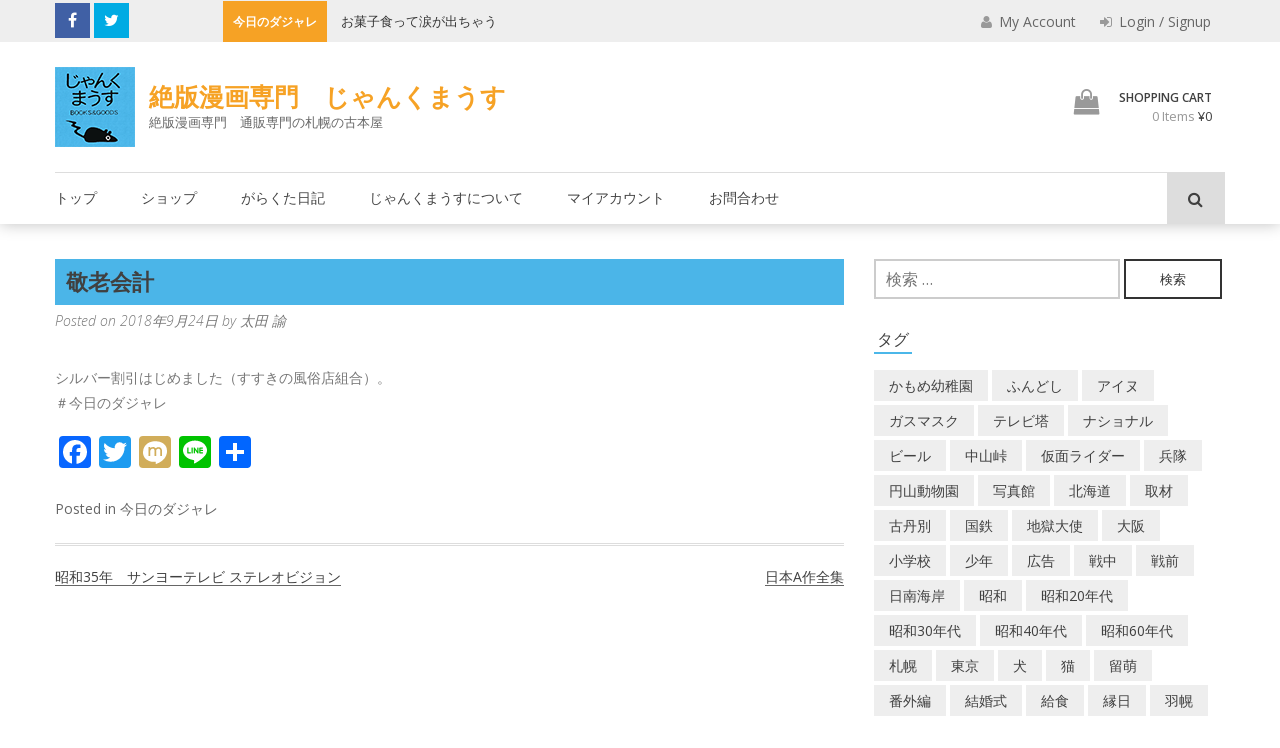

--- FILE ---
content_type: text/html; charset=UTF-8
request_url: https://junkmouse.net/2018/09/24/%E6%95%AC%E8%80%81%E4%BC%9A%E8%A8%88/
body_size: 145569
content:
<!DOCTYPE html>
<html lang="ja">
<head>

	<meta charset="UTF-8">
	<meta name="viewport" content="width=device-width, initial-scale=1">
	<link rel="pingback" href="https://junkmouse.net/xmlrpc.php">

	<link rel='dns-prefetch' href='//fonts.googleapis.com' />
<link rel='dns-prefetch' href='//s.w.org' />
<link rel="alternate" type="application/rss+xml" title="絶版漫画専門　じゃんくまうす &raquo; フィード" href="https://junkmouse.net/feed/" />
<link rel="alternate" type="application/rss+xml" title="絶版漫画専門　じゃんくまうす &raquo; コメントフィード" href="https://junkmouse.net/comments/feed/" />

<!-- SEO SIMPLE PACK 3.2.0 -->
<title>敬老会計 | 絶版漫画専門　じゃんくまうす</title>
<meta name="description" content="シルバー割引はじめました（すすきの風俗店組合）。 ＃今日のダジャレ">
<link rel="canonical" href="https://junkmouse.net/2018/09/24/%e6%95%ac%e8%80%81%e4%bc%9a%e8%a8%88/">
<meta property="og:locale" content="ja_JP">
<meta property="og:type" content="article">
<meta property="og:title" content="敬老会計 | 絶版漫画専門　じゃんくまうす">
<meta property="og:description" content="シルバー割引はじめました（すすきの風俗店組合）。 ＃今日のダジャレ">
<meta property="og:url" content="https://junkmouse.net/2018/09/24/%e6%95%ac%e8%80%81%e4%bc%9a%e8%a8%88/">
<meta property="og:site_name" content="絶版漫画専門　じゃんくまうす">
<meta name="twitter:card" content="summary_large_image">
<!-- Google Analytics (gtag.js) -->
<script async src="https://www.googletagmanager.com/gtag/js?id=G-6MK9W1EETF"></script>
<script>
	window.dataLayer = window.dataLayer || [];
	function gtag(){dataLayer.push(arguments);}
	gtag("js", new Date());
	gtag("config", "G-6MK9W1EETF");
	gtag("config", "UA-2467489-37");
</script>
	<!-- / SEO SIMPLE PACK -->

		<script type="text/javascript">
			window._wpemojiSettings = {"baseUrl":"https:\/\/s.w.org\/images\/core\/emoji\/12.0.0-1\/72x72\/","ext":".png","svgUrl":"https:\/\/s.w.org\/images\/core\/emoji\/12.0.0-1\/svg\/","svgExt":".svg","source":{"concatemoji":"https:\/\/junkmouse.net\/wp-includes\/js\/wp-emoji-release.min.js?ver=5.4.6"}};
			/*! This file is auto-generated */
			!function(e,a,t){var n,r,o,i=a.createElement("canvas"),p=i.getContext&&i.getContext("2d");function s(e,t){var a=String.fromCharCode;p.clearRect(0,0,i.width,i.height),p.fillText(a.apply(this,e),0,0);e=i.toDataURL();return p.clearRect(0,0,i.width,i.height),p.fillText(a.apply(this,t),0,0),e===i.toDataURL()}function c(e){var t=a.createElement("script");t.src=e,t.defer=t.type="text/javascript",a.getElementsByTagName("head")[0].appendChild(t)}for(o=Array("flag","emoji"),t.supports={everything:!0,everythingExceptFlag:!0},r=0;r<o.length;r++)t.supports[o[r]]=function(e){if(!p||!p.fillText)return!1;switch(p.textBaseline="top",p.font="600 32px Arial",e){case"flag":return s([127987,65039,8205,9895,65039],[127987,65039,8203,9895,65039])?!1:!s([55356,56826,55356,56819],[55356,56826,8203,55356,56819])&&!s([55356,57332,56128,56423,56128,56418,56128,56421,56128,56430,56128,56423,56128,56447],[55356,57332,8203,56128,56423,8203,56128,56418,8203,56128,56421,8203,56128,56430,8203,56128,56423,8203,56128,56447]);case"emoji":return!s([55357,56424,55356,57342,8205,55358,56605,8205,55357,56424,55356,57340],[55357,56424,55356,57342,8203,55358,56605,8203,55357,56424,55356,57340])}return!1}(o[r]),t.supports.everything=t.supports.everything&&t.supports[o[r]],"flag"!==o[r]&&(t.supports.everythingExceptFlag=t.supports.everythingExceptFlag&&t.supports[o[r]]);t.supports.everythingExceptFlag=t.supports.everythingExceptFlag&&!t.supports.flag,t.DOMReady=!1,t.readyCallback=function(){t.DOMReady=!0},t.supports.everything||(n=function(){t.readyCallback()},a.addEventListener?(a.addEventListener("DOMContentLoaded",n,!1),e.addEventListener("load",n,!1)):(e.attachEvent("onload",n),a.attachEvent("onreadystatechange",function(){"complete"===a.readyState&&t.readyCallback()})),(n=t.source||{}).concatemoji?c(n.concatemoji):n.wpemoji&&n.twemoji&&(c(n.twemoji),c(n.wpemoji)))}(window,document,window._wpemojiSettings);
		</script>
		<style type="text/css">
img.wp-smiley,
img.emoji {
	display: inline !important;
	border: none !important;
	box-shadow: none !important;
	height: 1em !important;
	width: 1em !important;
	margin: 0 .07em !important;
	vertical-align: -0.1em !important;
	background: none !important;
	padding: 0 !important;
}
</style>
	<link rel='stylesheet' id='wp-block-library-css'  href='https://junkmouse.net/wp-includes/css/dist/block-library/style.min.css?ver=5.4.6' type='text/css' media='all' />
<link rel='stylesheet' id='wp-block-library-theme-css'  href='https://junkmouse.net/wp-includes/css/dist/block-library/theme.min.css?ver=5.4.6' type='text/css' media='all' />
<link rel='stylesheet' id='wc-block-vendors-style-css'  href='https://junkmouse.net/wp-content/plugins/woocommerce/packages/woocommerce-blocks/build/vendors-style.css?ver=5.3.3' type='text/css' media='all' />
<link rel='stylesheet' id='wc-block-style-css'  href='https://junkmouse.net/wp-content/plugins/woocommerce/packages/woocommerce-blocks/build/style.css?ver=5.3.3' type='text/css' media='all' />
<link rel='stylesheet' id='contact-form-7-css'  href='https://junkmouse.net/wp-content/plugins/contact-form-7/includes/css/styles.css?ver=5.4.2' type='text/css' media='all' />
<link rel='stylesheet' id='wpa-css-css'  href='https://junkmouse.net/wp-content/plugins/honeypot/includes/css/wpa.css?ver=2.2.14' type='text/css' media='all' />
<link rel='stylesheet' id='woocommerce-layout-css'  href='https://junkmouse.net/wp-content/plugins/woocommerce/assets/css/woocommerce-layout.css?ver=5.5.2' type='text/css' media='all' />
<link rel='stylesheet' id='woocommerce-smallscreen-css'  href='https://junkmouse.net/wp-content/plugins/woocommerce/assets/css/woocommerce-smallscreen.css?ver=5.5.2' type='text/css' media='only screen and (max-width: 768px)' />
<link rel='stylesheet' id='woocommerce-general-css'  href='https://junkmouse.net/wp-content/plugins/woocommerce/assets/css/woocommerce.css?ver=5.5.2' type='text/css' media='all' />
<style id='woocommerce-inline-inline-css' type='text/css'>
.woocommerce form .form-row .required { visibility: visible; }
</style>
<link rel='stylesheet' id='wc-gateway-linepay-smart-payment-buttons-css'  href='https://junkmouse.net/wp-content/plugins/woocommerce-for-japan/assets/css/linepay_button.css?ver=5.4.6' type='text/css' media='all' />
<link rel='stylesheet' id='orbisius_ctc_wp_store_parent_style-css'  href='https://junkmouse.net/wp-content/themes/wp-store/style.css?ver=1.1.7' type='text/css' media='all' />
<link rel='stylesheet' id='orbisius_ctc_wp_store_parent_style_child_style-css'  href='https://junkmouse.net/wp-content/themes/wp-store-child-theme-01/style.css?ver=1.0.11' type='text/css' media='all' />
<link rel='stylesheet' id='wp-store-google-fonts-css'  href='//fonts.googleapis.com/css?family=Open+Sans%3A400%2C300%2C300italic%2C400italic%2C600%2C600italic%2C700%2C700italic%2C800%2C800italic%7CSatisfy%7CDroid+Serif%3A400%2C400italic%2C700italic%2C700&#038;ver=5.4.6' type='text/css' media='all' />
<link rel='stylesheet' id='wp-store-font-awesome-css'  href='https://junkmouse.net/wp-content/themes/wp-store/css/font-awesome.css?ver=5.4.6' type='text/css' media='all' />
<link rel='stylesheet' id='wp-store-slick-css'  href='https://junkmouse.net/wp-content/themes/wp-store/css/slick.css?ver=5.4.6' type='text/css' media='all' />
<link rel='stylesheet' id='wp-store-fancybox-css'  href='https://junkmouse.net/wp-content/themes/wp-store/css/jquery.fancybox.css?ver=5.4.6' type='text/css' media='all' />
<link rel='stylesheet' id='wp-store-owl-css'  href='https://junkmouse.net/wp-content/themes/wp-store/css/owl.carousel.css?ver=5.4.6' type='text/css' media='all' />
<link rel='stylesheet' id='wp-store-owl-transition-css'  href='https://junkmouse.net/wp-content/themes/wp-store/css/owl.theme.default.css?ver=5.4.6' type='text/css' media='all' />
<link rel='stylesheet' id='animate-css-css'  href='https://junkmouse.net/wp-content/themes/wp-store/css/animate.css?ver=5.4.6' type='text/css' media='all' />
<link rel='stylesheet' id='wp-store-customscroll-css'  href='https://junkmouse.net/wp-content/themes/wp-store/css/jquery.mCustomScrollbar.css?ver=5.4.6' type='text/css' media='all' />
<link rel='stylesheet' id='wp-store-style-css'  href='https://junkmouse.net/wp-content/themes/wp-store-child-theme-01/style.css?ver=5.4.6' type='text/css' media='all' />
<link rel='stylesheet' id='wp-store-responsive-css'  href='https://junkmouse.net/wp-content/themes/wp-store/css/responsive.css?ver=5.4.6' type='text/css' media='all' />
<link rel='stylesheet' id='wp-store-keybaord-style-css'  href='https://junkmouse.net/wp-content/themes/wp-store/css/keyboard.css?ver=1.0.0' type='text/css' media='all' />
<link rel='stylesheet' id='addtoany-css'  href='https://junkmouse.net/wp-content/plugins/add-to-any/addtoany.min.css?ver=1.15' type='text/css' media='all' />
<script type='text/javascript' src='https://junkmouse.net/wp-includes/js/jquery/jquery.js?ver=1.12.4-wp'></script>
<script type='text/javascript' src='https://junkmouse.net/wp-includes/js/jquery/jquery-migrate.min.js?ver=1.4.1'></script>
<script type='text/javascript' src='https://junkmouse.net/wp-content/plugins/add-to-any/addtoany.min.js?ver=1.1'></script>
<link rel='https://api.w.org/' href='https://junkmouse.net/wp-json/' />
<link rel="EditURI" type="application/rsd+xml" title="RSD" href="https://junkmouse.net/xmlrpc.php?rsd" />
<link rel="wlwmanifest" type="application/wlwmanifest+xml" href="https://junkmouse.net/wp-includes/wlwmanifest.xml" /> 
<link rel='prev' title='昭和35年　サンヨーテレビ ステレオビジョン' href='https://junkmouse.net/2018/09/24/%e6%98%ad%e5%92%8c35%e5%b9%b4%e3%80%80%e3%82%b5%e3%83%b3%e3%83%a8%e3%83%bc%e3%83%86%e3%83%ac%e3%83%93-%e3%82%b9%e3%83%86%e3%83%ac%e3%82%aa%e3%83%93%e3%82%b8%e3%83%a7%e3%83%b3/' />
<link rel='next' title='日本A作全集' href='https://junkmouse.net/2018/09/25/%e6%97%a5%e6%9c%aca%e4%bd%9c%e5%85%a8%e9%9b%86/' />
<meta name="generator" content="WordPress 5.4.6" />
<meta name="generator" content="WooCommerce 5.5.2" />
<link rel='shortlink' href='https://junkmouse.net/?p=9935' />
<link rel="alternate" type="application/json+oembed" href="https://junkmouse.net/wp-json/oembed/1.0/embed?url=https%3A%2F%2Fjunkmouse.net%2F2018%2F09%2F24%2F%25e6%2595%25ac%25e8%2580%2581%25e4%25bc%259a%25e8%25a8%2588%2F" />
<link rel="alternate" type="text/xml+oembed" href="https://junkmouse.net/wp-json/oembed/1.0/embed?url=https%3A%2F%2Fjunkmouse.net%2F2018%2F09%2F24%2F%25e6%2595%25ac%25e8%2580%2581%25e4%25bc%259a%25e8%25a8%2588%2F&#038;format=xml" />

<script data-cfasync="false">
window.a2a_config=window.a2a_config||{};a2a_config.callbacks=[];a2a_config.overlays=[];a2a_config.templates={};a2a_localize = {
	Share: "共有",
	Save: "ブックマーク",
	Subscribe: "購読",
	Email: "メール",
	Bookmark: "ブックマーク",
	ShowAll: "すべて表示する",
	ShowLess: "小さく表示する",
	FindServices: "サービスを探す",
	FindAnyServiceToAddTo: "追加するサービスを今すぐ探す",
	PoweredBy: "Powered by",
	ShareViaEmail: "メールでシェアする",
	SubscribeViaEmail: "メールで購読する",
	BookmarkInYourBrowser: "ブラウザにブックマーク",
	BookmarkInstructions: "このページをブックマークするには、 Ctrl+D または \u2318+D を押下。",
	AddToYourFavorites: "お気に入りに追加",
	SendFromWebOrProgram: "任意のメールアドレスまたはメールプログラムから送信",
	EmailProgram: "メールプログラム",
	More: "詳細&#8230;",
	ThanksForSharing: "共有ありがとうございます !",
	ThanksForFollowing: "フォローありがとうございます !"
};

a2a_config.onclick=1;
(function(d,s,a,b){a=d.createElement(s);b=d.getElementsByTagName(s)[0];a.async=1;a.src="https://static.addtoany.com/menu/page.js";b.parentNode.insertBefore(a,b);})(document,"script");
</script>
	<noscript><style>.woocommerce-product-gallery{ opacity: 1 !important; }</style></noscript>
	<link rel="icon" href="https://junkmouse.net/wp-content/uploads/2020/03/cropped-junkmouse_logo-1-32x32.png" sizes="32x32" />
<link rel="icon" href="https://junkmouse.net/wp-content/uploads/2020/03/cropped-junkmouse_logo-1-192x192.png" sizes="192x192" />
<link rel="apple-touch-icon" href="https://junkmouse.net/wp-content/uploads/2020/03/cropped-junkmouse_logo-1-180x180.png" />
<meta name="msapplication-TileImage" content="https://junkmouse.net/wp-content/uploads/2020/03/cropped-junkmouse_logo-1-270x270.png" />
<link rel="alternate" type="application/rss+xml" title="RSS" href="https://junkmouse.net/rsslatest.xml" />		<style type="text/css" id="wp-custom-css">
			a.su-post-comments-link {
   display:none;
}

div#widget-area-one-section{
    padding:10px 0 0 10px ;
}

.top_title {
    font-size: 22px;
    padding: 0.3em 0.5em;
    background: #4bb5E8;
    font-weight: bold;
}
div#su-post-912.su-post {
    margin-bottom:0;
}

/* メルマガ用CTA */
.cta_mag {text-align:center;color:#fff;}

/* 送料説明*/
.jm_postage{
	font-size:1.4em;
	line-height:2em;
}		</style>
			
</head>

<body class="post-template-default single single-post postid-9935 single-format-standard wp-custom-logo wp-embed-responsive theme-wp-store woocommerce-no-js fullwidth  hm-none right-sidebar">

	<div class="wp-store-preloader"></div>	
	<div id="page" class="site">
		<a class="skip-link screen-reader-text" href="#main">Skip to content</a>
				<header id="masthead" class="site-header left" role="banner">
			<div class="top-header">
				<div class="ed-container">
										<div class="ed-social-icons">
							<div class="social-icons ">
					<a href="https://www.facebook.com/junkmouse1960/" class="facebook" data-title="Facebook" target="_blank"><i class="fa fa-facebook"></i><span></span></a>
			
					<a href="https://twitter.com/nezumikootoko" class="twitter" data-title="Twitter" target="_blank"><i class="fa fa-twitter"></i><span></span></a>
			
		
		
		
		
		
		
			</div>
						</div>
															<div class="ticker">
									<div class="top-ticker">
				<script>
					jQuery(document).ready(function($){
						var rtl = false;
												$('#ticker').slick({
							rtl: rtl,
							slidesToShow: 1,
							slidesToScroll: 1,
							autoplay: true,
							autoplaySpeed: 3000,
							speed:2000,
							cssEase:'ease',
							arrows:false
						});
					});//jquery close
				</script> <!-- close script -->
									<span class="ticker-title">今日のダジャレ</span>
					<ul id="ticker" class="hidden">
													<li>
								<h5 class="ticker_tick ticker-h5-1"><a href="https://junkmouse.net/2026/01/30/%e3%83%94%e3%83%b3%e3%83%81%e3%81%ae%e3%81%82%e3%81%a8%e3%81%ab%e3%83%a9%e3%83%b3%e3%83%bb%e3%82%b9%e3%83%bc%e3%81%82%e3%82%8a-2/">ピンチのあとにラン・スーあり </a></h5>
							</li>
														<li>
								<h5 class="ticker_tick ticker-h5-2"><a href="https://junkmouse.net/2026/01/29/%e3%81%8a%e8%8f%93%e5%ad%90%e9%a3%9f%e3%81%a3%e3%81%a6%e6%b6%99%e3%81%8c%e5%87%ba%e3%81%a1%e3%82%83%e3%81%86-2/">お菓子食って涙が出ちゃう </a></h5>
							</li>
														<li>
								<h5 class="ticker_tick ticker-h5-3"><a href="https://junkmouse.net/2026/01/28/%e9%9f%b3%e5%85%a5%e3%82%8c%e3%81%ae%e7%a5%9e%e6%a7%98-3/">音入れの神様 </a></h5>
							</li>
														<li>
								<h5 class="ticker_tick ticker-h5-4"><a href="https://junkmouse.net/2026/01/27/%e3%82%82%e3%83%bc%e3%82%8c%e3%81%a4%e9%ad%94%e5%a4%aa%e9%83%8e-2/">もーれつ魔太郎 </a></h5>
							</li>
														<li>
								<h5 class="ticker_tick ticker-h5-5"><a href="https://junkmouse.net/2026/01/26/%e7%b4%85%e3%81%ae%e6%96%87%e5%a4%aa-2/">紅の文太 </a></h5>
							</li>
														<li>
								<h5 class="ticker_tick ticker-h5-6"><a href="https://junkmouse.net/2026/01/25/%e4%b8%8e%e4%bd%9c%e3%81%8c%e5%88%87%e3%82%8b%e6%9d%a5%e3%82%8b%ef%bd%9e-2/">与作が切る来る～ </a></h5>
							</li>
														<li>
								<h5 class="ticker_tick ticker-h5-7"><a href="https://junkmouse.net/2026/01/24/%e3%81%95%e3%82%93%e3%81%b01-2-6/">さんば1/2 </a></h5>
							</li>
														<li>
								<h5 class="ticker_tick ticker-h5-8"><a href="https://junkmouse.net/2026/01/23/%e9%ab%98%e3%81%84%e6%89%8b%e3%81%ac%e3%81%90%e3%81%84%e3%83%9e%e3%83%95%e3%83%a9%e3%83%bc%e3%81%ab%e3%81%97%e3%81%a6-2/">高い手ぬぐいマフラーにして </a></h5>
							</li>
														<li>
								<h5 class="ticker_tick ticker-h5-9"><a href="https://junkmouse.net/2026/01/22/%e4%ba%ba%e3%81%ae%e3%81%b5%e3%82%8a%e3%81%97%e3%81%a6%e6%88%91%e3%81%8c%e3%81%b5%e3%82%8a%e7%9b%b4%e3%81%9b-3/">人のふりして我がふり直せ </a></h5>
							</li>
														<li>
								<h5 class="ticker_tick ticker-h5-10"><a href="https://junkmouse.net/2026/01/21/%e3%83%81%e3%83%a3%e3%82%b2%ef%bc%86%e3%83%a0%e3%82%b9%e3%82%ab-4/">チャゲ＆ムスカ </a></h5>
							</li>
														<li>
								<h5 class="ticker_tick ticker-h5-11"><a href="https://junkmouse.net/2026/01/20/%e5%8a%b9%e3%81%84%e3%81%9f%e3%82%88%e3%81%ad%e3%80%81%e6%97%a9%e3%82%81%e3%81%ae%e3%83%92%e3%83%ad%e3%83%9d%e3%83%b3-3/">効いたよね、早めのヒロポン </a></h5>
							</li>
														<li>
								<h5 class="ticker_tick ticker-h5-12"><a href="https://junkmouse.net/2026/01/19/%e3%81%86%e3%82%89%e3%81%bf%e3%81%af%e3%82%89%e3%81%95%e3%81%a7%e3%83%9d%e3%83%81%e3%81%8c%e3%81%aa%e3%81%8f-3/">うらみはらさでポチがなく </a></h5>
							</li>
														<li>
								<h5 class="ticker_tick ticker-h5-13"><a href="https://junkmouse.net/2026/01/18/%e3%81%ab%e3%81%8e%e3%82%8a%e5%af%bf%e5%8f%b8%e4%b8%89%e5%80%8b%e9%a3%9f%e3%81%86%e3%81%ad%e3%82%93-2/">にぎり寿司三個食うねん </a></h5>
							</li>
														<li>
								<h5 class="ticker_tick ticker-h5-14"><a href="https://junkmouse.net/2026/01/17/%e7%82%ad%e6%b2%bb%e9%83%8e%e4%bd%93%e6%93%8d%e7%ac%ac%e4%b8%80-2/">炭治郎体操第一 </a></h5>
							</li>
														<li>
								<h5 class="ticker_tick ticker-h5-15"><a href="https://junkmouse.net/2026/01/16/%e5%b0%8f%e3%81%95%e3%81%aa%e3%83%9b%e3%82%a4%e3%83%9f%e3%81%ae%e3%82%82%e3%81%ae%e3%81%8c%e3%81%9f%e3%82%8a-2/">小さなホイミのものがたり </a></h5>
							</li>
														<li>
								<h5 class="ticker_tick ticker-h5-16"><a href="https://junkmouse.net/2026/01/15/%e3%81%84%e3%81%a4%e3%81%8b%e3%81%aa%e3%82%8b%e3%83%89%e3%83%b3-3/">いつかなるドン </a></h5>
							</li>
														<li>
								<h5 class="ticker_tick ticker-h5-17"><a href="https://junkmouse.net/2026/01/14/%e4%bf%ae%e7%be%85%e5%a0%b4%e3%80%81%e5%ae%87%e5%ae%99%e6%88%a6%e8%89%a6%e3%83%a4%e3%83%9e%e3%83%88-3/">修羅場、宇宙戦艦ヤマト </a></h5>
							</li>
														<li>
								<h5 class="ticker_tick ticker-h5-18"><a href="https://junkmouse.net/2026/01/13/%e3%82%bf%e3%83%a9%e3%82%88%e3%82%8a%e3%81%93%e3%82%8f%e3%81%84%e3%82%82%e3%81%ae%e3%81%af%e3%81%aa%e3%81%84-2/">タラよりこわいものはない </a></h5>
							</li>
														<li>
								<h5 class="ticker_tick ticker-h5-19"><a href="https://junkmouse.net/2026/01/12/%e3%83%ad%e3%83%bc%e3%83%aa%e3%83%bc%e3%82%92%e3%81%95%e3%81%8c%e3%81%9b-3/">ローリーをさがせ </a></h5>
							</li>
														<li>
								<h5 class="ticker_tick ticker-h5-20"><a href="https://junkmouse.net/2026/01/11/%e3%81%aa%e3%81%8e%e3%82%89%e3%81%ae%e3%81%af%e3%81%84%e3%81%8b%e3%82%89%e4%ba%ba%e9%ad%9a-3/">なぎらのはいから人魚 </a></h5>
							</li>
														<li>
								<h5 class="ticker_tick ticker-h5-21"><a href="https://junkmouse.net/2026/01/10/%e6%98%9fuma-2/">星UMA </a></h5>
							</li>
														<li>
								<h5 class="ticker_tick ticker-h5-22"><a href="https://junkmouse.net/2026/01/09/%e3%82%a4%e3%82%ab%e3%82%b7%e3%81%9f%e9%ad%9a%e3%81%af%e5%a4%a7%e3%81%8d%e3%81%84-3/">イカシた魚は大きい </a></h5>
							</li>
														<li>
								<h5 class="ticker_tick ticker-h5-23"><a href="https://junkmouse.net/2026/01/08/%e8%b6%8a%e3%81%97%e3%81%a6%e8%aa%b0%e3%82%82%e3%81%84%e3%81%aa%e3%81%8f%e3%81%aa%e3%81%a3%e3%81%9f-3/">越して誰もいなくなった </a></h5>
							</li>
														<li>
								<h5 class="ticker_tick ticker-h5-24"><a href="https://junkmouse.net/2026/01/07/%e5%a4%a7%e5%b1%b1%e5%80%8d%e9%80%b9%e3%81%af%e4%ba%8c%e5%ba%a6%e3%83%99%e3%83%ab%e3%82%92%e9%b3%b4%e3%82%89%e3%81%99-3/">大山倍逹は二度ベルを鳴らす </a></h5>
							</li>
														<li>
								<h5 class="ticker_tick ticker-h5-25"><a href="https://junkmouse.net/2026/01/06/%e8%88%b9%e4%b9%97%e3%82%8a%e3%83%84%e3%83%a0%e3%83%84%e3%83%a0%e3%81%ae%e5%86%92%e9%99%ba-3/">船乗りツムツムの冒険 </a></h5>
							</li>
														<li>
								<h5 class="ticker_tick ticker-h5-26"><a href="https://junkmouse.net/2026/01/05/%e3%82%a6%e3%82%bd%e3%82%82%e6%96%b9%e8%a8%80-3/">ウソも方言 </a></h5>
							</li>
														<li>
								<h5 class="ticker_tick ticker-h5-27"><a href="https://junkmouse.net/2026/01/04/%e5%8a%a9%e3%81%95%e3%82%93%e5%8a%a9%e3%81%95%e3%82%93%e5%8a%a9%e3%81%95%e3%82%93%e3%80%81%e5%bf%98%e3%82%8c%e3%82%89%e3%82%8c%e3%81%aa%e3%81%84%e3%82%93%e3%81%a0%e3%80%81%e3%81%8a%e3%81%be%e3%81%88-3/">助さん助さん助さん、忘れられないんだ、おまえのすべて～ </a></h5>
							</li>
														<li>
								<h5 class="ticker_tick ticker-h5-28"><a href="https://junkmouse.net/2026/01/03/%e3%82%be%e3%83%b3%e3%83%93%e3%81%aa%e3%81%a8%e3%81%86%e3%81%95%e3%82%93-3/">ゾンビなとうさん </a></h5>
							</li>
														<li>
								<h5 class="ticker_tick ticker-h5-29"><a href="https://junkmouse.net/2026/01/02/%e5%88%9d%e8%8d%b7%e3%83%9f%e3%82%af-3/">初荷ミク </a></h5>
							</li>
														<li>
								<h5 class="ticker_tick ticker-h5-30"><a href="https://junkmouse.net/2026/01/01/%e7%a7%98%e5%af%86%e6%8e%a2%e5%81%b5%e3%82%b1%e3%83%bc%e3%83%95%e3%82%a7%e3%82%a4-2/">秘密探偵ケーフェイ </a></h5>
							</li>
														<li>
								<h5 class="ticker_tick ticker-h5-31"><a href="https://junkmouse.net/2025/12/31/%e5%b9%b4%e6%9c%ab%e3%82%b8%e3%83%a3%e3%83%b3%e3%82%af%e5%ae%9d%e3%81%8f%e3%81%98-3/">年末ジャンク宝くじ </a></h5>
							</li>
														<li>
								<h5 class="ticker_tick ticker-h5-32"><a href="https://junkmouse.net/2025/12/30/%e6%98%94%e3%81%ae%e6%b3%a2%e5%b9%b3%e3%81%a7%e5%87%ba%e3%81%a6%e3%81%84%e3%81%be%e3%81%99-2/">昔の波平で出ています </a></h5>
							</li>
														<li>
								<h5 class="ticker_tick ticker-h5-33"><a href="https://junkmouse.net/2025/12/29/%e3%81%ad%e3%81%88%e3%83%97%e3%83%bc%e3%83%81%e3%83%b3%e3%80%81%e3%81%93%e3%81%a3%e3%81%a1%e5%90%91%e3%81%84%e3%81%a6-2/">ねえプーチン、こっち向いて </a></h5>
							</li>
														<li>
								<h5 class="ticker_tick ticker-h5-34"><a href="https://junkmouse.net/2025/12/28/%e3%81%9d%e3%82%8c%e7%94%ba%e3%81%b2%e3%82%87%e3%81%86%e3%81%8d%e3%82%93%e6%97%8f-2/">それ町ひょうきん族 </a></h5>
							</li>
														<li>
								<h5 class="ticker_tick ticker-h5-35"><a href="https://junkmouse.net/2025/12/27/%e3%83%97%e3%83%bc%e3%81%95%e3%82%93%e6%b8%af%e3%81%b8%e5%b8%b0%e3%82%8c-2/">プーさん港へ帰れ </a></h5>
							</li>
														<li>
								<h5 class="ticker_tick ticker-h5-36"><a href="https://junkmouse.net/2025/12/26/%e6%8a%80%e6%9c%89%e3%82%8a%e8%bb%a2%e3%81%98%e3%81%a6%e7%a6%8f%e3%81%a8%e3%81%aa%e3%81%99-3/">技有り転じて福となす </a></h5>
							</li>
														<li>
								<h5 class="ticker_tick ticker-h5-37"><a href="https://junkmouse.net/2025/12/25/%e3%81%8a%e7%94%a3%e5%a9%86%e3%81%95%e3%82%93%e3%81%ae%e3%82%b5%e3%83%b3%e3%82%bf-5/">お産婆さんのサンタ </a></h5>
							</li>
														<li>
								<h5 class="ticker_tick ticker-h5-38"><a href="https://junkmouse.net/2025/12/24/%e3%83%91%e3%83%b3%e3%83%80%e3%81%8c%e7%94%ba%e3%81%ab%e3%82%84%e3%81%a3%e3%81%a6%e3%81%8f%e3%82%8b-3/">パンダが町にやってくる </a></h5>
							</li>
														<li>
								<h5 class="ticker_tick ticker-h5-39"><a href="https://junkmouse.net/2025/12/23/%e9%bb%92%e3%81%84%e4%ba%ba%e3%81%8c%e3%82%b5%e3%83%b3%e3%82%bf%e3%82%af%e3%83%ad%e3%83%bc%e3%82%b9-2/">黒い人がサンタクロース </a></h5>
							</li>
														<li>
								<h5 class="ticker_tick ticker-h5-40"><a href="https://junkmouse.net/2025/12/22/%e3%82%aa%e3%83%ad%e3%83%ad%e3%83%b3%e3%81%88%e3%82%93%e9%ad%94%e3%81%8f%e3%82%93-2/">オロロンえん魔くん </a></h5>
							</li>
														<li>
								<h5 class="ticker_tick ticker-h5-41"><a href="https://junkmouse.net/2025/12/21/%e3%83%8f%e3%83%aa%e3%82%bb%e3%83%b3%e3%83%9d%e3%83%aa%e3%83%9e%e3%83%bc-2/">ハリセンポリマー </a></h5>
							</li>
														<li>
								<h5 class="ticker_tick ticker-h5-42"><a href="https://junkmouse.net/2025/12/20/%e6%b5%85%e9%87%8e%e6%ae%bf%e3%80%81%e5%be%a1%e4%b8%ad%e3%81%a7%e3%81%94%e3%81%96%e3%82%8b%ef%bc%81-3/">浅野殿、御中でござる！ </a></h5>
							</li>
														<li>
								<h5 class="ticker_tick ticker-h5-43"><a href="https://junkmouse.net/2025/12/19/%e6%ad%bb%e4%ba%ba%e3%81%ab%e6%84%9a%e7%97%b4%e3%81%aa%e3%81%97-3/">死人に愚痴なし </a></h5>
							</li>
														<li>
								<h5 class="ticker_tick ticker-h5-44"><a href="https://junkmouse.net/2025/12/18/%e5%91%aa%e3%81%84%e3%81%ae%e7%bc%b6%e3%83%94%e3%83%bc%e3%82%b9-3/">呪いの缶ピース </a></h5>
							</li>
														<li>
								<h5 class="ticker_tick ticker-h5-45"><a href="https://junkmouse.net/2025/12/17/%e5%b0%8f%e9%87%8e%e5%af%ba%e3%81%ab%e5%91%8a%e3%81%90-2/">小野寺に告ぐ </a></h5>
							</li>
														<li>
								<h5 class="ticker_tick ticker-h5-46"><a href="https://junkmouse.net/2025/12/16/%e3%83%95%e3%83%8f%e3%83%83%e3%81%a8%e7%a9%ba%e4%b8%ad%e4%b8%89%e5%9b%9e%e8%bb%a2-2/">フハッと空中三回転 </a></h5>
							</li>
														<li>
								<h5 class="ticker_tick ticker-h5-47"><a href="https://junkmouse.net/2025/12/15/%e3%83%ad%e3%83%aa%e3%81%ae%e3%81%8a%e5%89%8d%e3%82%82%e5%a4%a7%e7%89%a9%e3%81%a0%ef%bc%81-2/">ロリのお前も大物だ！ </a></h5>
							</li>
														<li>
								<h5 class="ticker_tick ticker-h5-48"><a href="https://junkmouse.net/2025/12/14/%e3%83%92%e3%83%83%e3%83%81%e3%82%b3%e3%83%83%e3%82%af%e3%81%b2%e3%81%a8%e3%82%8a%e6%97%85-2/">ヒッチコックひとり旅 </a></h5>
							</li>
														<li>
								<h5 class="ticker_tick ticker-h5-49"><a href="https://junkmouse.net/2025/12/13/bose%e4%b8%b8%e5%84%b2%e3%81%91-2/">BOSE丸儲け </a></h5>
							</li>
														<li>
								<h5 class="ticker_tick ticker-h5-50"><a href="https://junkmouse.net/2025/12/12/%e3%81%8a%e7%94%a3%e5%a9%86%e3%81%95%e3%82%93%e3%81%ae%e3%82%b5%e3%83%b3%e3%82%bf-4/">お産婆さんのサンタ </a></h5>
							</li>
														<li>
								<h5 class="ticker_tick ticker-h5-51"><a href="https://junkmouse.net/2025/12/11/%e7%89%9b%e4%b8%bc%e3%81%ae%e5%a4%9a%e3%81%84%e6%96%99%e7%90%86%e5%ba%97-3/">牛丼の多い料理店 </a></h5>
							</li>
														<li>
								<h5 class="ticker_tick ticker-h5-52"><a href="https://junkmouse.net/2025/12/10/%e8%b2%a7%e4%b9%8f%e5%8d%81%e7%95%aa%e5%8b%9d%e8%b2%a0-2/">貧乏十番勝負 </a></h5>
							</li>
														<li>
								<h5 class="ticker_tick ticker-h5-53"><a href="https://junkmouse.net/2025/12/09/%e4%bf%a1%e9%95%b7%e3%81%ae%e3%83%a4%e3%83%b3%e5%9d%8a-3/">信長のヤン坊 </a></h5>
							</li>
														<li>
								<h5 class="ticker_tick ticker-h5-54"><a href="https://junkmouse.net/2025/12/08/%e3%81%84%e3%82%84%e3%82%93%e3%82%82%e3%81%86%e3%80%81%e3%83%9e%e3%83%bc%e5%9d%8a%e5%a4%a9%e6%b0%97%e4%ba%88%e5%a0%b1-3/">いやんもう、マー坊天気予報 </a></h5>
							</li>
														<li>
								<h5 class="ticker_tick ticker-h5-55"><a href="https://junkmouse.net/2025/12/07/%e3%81%8a%e5%89%8d%e3%81%ae%e3%81%8b%e3%83%bc%e3%81%a1%e3%82%83%e3%82%93%e3%80%81%e3%81%a6%e3%83%bc%e3%81%b8%e3%81%ba%e3%82%8d-3/">お前のかーちゃん、てーへぺろ </a></h5>
							</li>
														<li>
								<h5 class="ticker_tick ticker-h5-56"><a href="https://junkmouse.net/2025/12/06/%e3%81%93%e3%82%93%e3%81%ab%e3%81%a1%e3%81%af%e8%b5%a4%e3%81%a1%e3%82%83%e3%82%93%e3%80%81%e3%82%8f%e3%81%9f%e3%81%97%e3%82%8f%e3%81%8c%e3%81%be%e3%81%be%e3%82%88-3/">こんにちは赤ちゃん、わたしわがままよ </a></h5>
							</li>
														<li>
								<h5 class="ticker_tick ticker-h5-57"><a href="https://junkmouse.net/2025/12/05/%e6%a3%ae%e4%b8%89%e4%b8%ad%e6%88%a6%e8%89%a6%e3%83%a4%e3%83%9e%e3%83%88-2/">森三中戦艦ヤマト </a></h5>
							</li>
														<li>
								<h5 class="ticker_tick ticker-h5-58"><a href="https://junkmouse.net/2025/12/04/%e3%83%98%e3%83%b3%e3%82%bc%e3%83%ab%e3%81%a8%e3%82%b0%e3%83%ac%e3%81%a6%e3%82%8b-2/">ヘンゼルとグレてる </a></h5>
							</li>
														<li>
								<h5 class="ticker_tick ticker-h5-59"><a href="https://junkmouse.net/2025/12/03/%e3%82%ad%e3%83%a3%e3%83%b3%e5%8d%9a%e5%ae%a3%e8%a8%80-3/">キャン博宣言 </a></h5>
							</li>
														<li>
								<h5 class="ticker_tick ticker-h5-60"><a href="https://junkmouse.net/2025/12/02/%e5%9c%b0%e7%8d%84%e3%81%ae%e3%82%b5%e3%83%b3%e3%82%bf%e3%82%82%e9%87%91%e6%ac%a1%e7%ac%ac-2/">地獄のサンタも金次第 </a></h5>
							</li>
														<li>
								<h5 class="ticker_tick ticker-h5-61"><a href="https://junkmouse.net/2025/12/01/%e8%aa%b0%e3%81%ae%e3%81%9f%e3%82%81%e3%81%ab%e3%81%95%e3%81%84%e3%81%9f%e3%81%be%e3%80%9c-2/">誰のためにさいたま〜 </a></h5>
							</li>
														<li>
								<h5 class="ticker_tick ticker-h5-62"><a href="https://junkmouse.net/2025/11/30/%e4%bc%8a%e9%81%94%e3%83%8a%e3%82%aa%e3%83%88%e3%83%bb%e3%82%a4%e3%83%b3%e3%83%86%e3%82%a3%e3%83%a9%e3%82%a4%e3%83%9f-2/">伊達ナオト・インティライミ </a></h5>
							</li>
														<li>
								<h5 class="ticker_tick ticker-h5-63"><a href="https://junkmouse.net/2025/11/29/%e3%82%b3%e3%83%b3%e3%83%97%e3%83%aa%e3%83%bc%e3%83%88%e3%83%bb%e3%82%b2%e3%83%aa%e3%83%a9-2/">コンプリート・ゲリラ </a></h5>
							</li>
														<li>
								<h5 class="ticker_tick ticker-h5-64"><a href="https://junkmouse.net/2025/11/28/%e9%9b%aa%e3%81%af%e3%83%8a%e3%83%bc%e3%83%ab%e3%80%81%e3%81%82%e3%81%aa%e3%81%9f%e3%81%af%e3%82%b4%e3%83%8ae-3/">雪はナール、あなたはゴナE </a></h5>
							</li>
														<li>
								<h5 class="ticker_tick ticker-h5-65"><a href="https://junkmouse.net/2025/11/27/%e9%bb%84%e6%98%8f%e6%97%a7%e5%a7%93%e7%be%a4-3/">黄昏旧姓群 </a></h5>
							</li>
														<li>
								<h5 class="ticker_tick ticker-h5-66"><a href="https://junkmouse.net/2025/11/26/%e3%82%ab%e3%83%a0%e3%83%90%e3%83%83%e3%82%af%e5%ae%a3%e8%a8%80-3/">カムバック宣言 </a></h5>
							</li>
														<li>
								<h5 class="ticker_tick ticker-h5-67"><a href="https://junkmouse.net/2025/11/25/%e7%8a%ac%e3%81%ae%e3%81%93%e3%81%be%e3%82%8f%e3%82%8a%e3%81%8f%e3%82%93-3/">犬のこまわりくん </a></h5>
							</li>
														<li>
								<h5 class="ticker_tick ticker-h5-68"><a href="https://junkmouse.net/2025/11/24/%e5%a5%a5%e6%ad%af%e3%81%ab%e3%83%a2%e3%83%9c%e3%81%8c%e3%81%af%e3%81%95%e3%81%be%e3%81%a3%e3%81%9f%e3%82%88%e3%81%86%e3%81%aa%e8%a8%80%e3%81%84%e6%96%b9%e3%81%af%e3%82%84%e3%82%81%e3%82%8d%e3%82%88-3/">奥歯にモボがはさまったような言い方はやめろよ </a></h5>
							</li>
														<li>
								<h5 class="ticker_tick ticker-h5-69"><a href="https://junkmouse.net/2025/11/23/%e6%b8%85%e3%81%8f%e6%ad%a3%e3%81%97%e3%81%8f%e3%82%b9%e3%83%97%e3%83%bc%e3%83%88%e3%83%8b%e3%82%af-3/">清く正しくスプートニク </a></h5>
							</li>
														<li>
								<h5 class="ticker_tick ticker-h5-70"><a href="https://junkmouse.net/2025/11/22/%e4%ba%ba%e7%94%9f%e6%a5%bd%e3%81%82%e3%82%8a%e3%82%83%e3%83%ab%e3%83%8e%e3%82%a2%e3%83%bc%e3%83%ab%e3%81%95-3/">人生楽ありゃルノアールさ </a></h5>
							</li>
														<li>
								<h5 class="ticker_tick ticker-h5-71"><a href="https://junkmouse.net/2025/11/21/%e3%81%93%e3%82%93%e3%81%aa%e5%a4%9c%e6%9b%b4%e3%81%91%e3%81%ab%e5%a9%86%e6%a7%98%e3%81%8b%e3%82%88-2/">こんな夜更けに婆様かよ </a></h5>
							</li>
														<li>
								<h5 class="ticker_tick ticker-h5-72"><a href="https://junkmouse.net/2025/11/20/%e7%b7%b4%e9%a6%ac%e5%8c%ba%e3%83%88%e3%82%ab%e3%82%b2-2/">練馬区トカゲ </a></h5>
							</li>
														<li>
								<h5 class="ticker_tick ticker-h5-73"><a href="https://junkmouse.net/2025/11/19/%e3%82%b9%e3%83%86%e3%82%ad%e3%81%aa%e5%a4%a9%e5%9c%b0%e7%9c%9f%e7%90%86-2/">ステキな天地真理 </a></h5>
							</li>
														<li>
								<h5 class="ticker_tick ticker-h5-74"><a href="https://junkmouse.net/2025/11/18/%e3%81%af%e3%81%98%e3%82%81%e3%81%a6%e3%81%ae%e9%ad%94%e6%b3%95%e4%bd%bf%e3%81%84-2/">はじめての魔法使い </a></h5>
							</li>
														<li>
								<h5 class="ticker_tick ticker-h5-75"><a href="https://junkmouse.net/2025/11/17/%e3%81%86%e3%82%8b%e3%81%9b%e3%81%84%e6%b3%b0%e8%91%89-2/">うるせい泰葉 </a></h5>
							</li>
														<li>
								<h5 class="ticker_tick ticker-h5-76"><a href="https://junkmouse.net/2025/11/16/%e9%9b%a3%e8%81%b4%e9%80%a3%e5%90%88-2/">難聴連合 </a></h5>
							</li>
														<li>
								<h5 class="ticker_tick ticker-h5-77"><a href="https://junkmouse.net/2025/11/15/%e5%8a%9b%e7%9f%b3%e3%81%ab%e6%b0%b4-3/">力石に水 </a></h5>
							</li>
														<li>
								<h5 class="ticker_tick ticker-h5-78"><a href="https://junkmouse.net/2025/11/14/%e5%8a%a0%e5%a4%aa%e3%81%93%e3%81%86%e3%81%98%e3%81%8d%e3%81%bf%e3%81%be%e3%82%8d/">加太こうじきみまろ </a></h5>
							</li>
														<li>
								<h5 class="ticker_tick ticker-h5-79"><a href="https://junkmouse.net/2025/11/13/%e3%82%a4%e3%82%a4%e3%83%8d%ef%bc%81%e7%a7%81%e3%81%af%e3%81%95%e3%81%9d%e3%82%8a%e5%ba%a7%e3%81%ae%e5%a5%b3-3/">イイネ！私はさそり座の女 </a></h5>
							</li>
														<li>
								<h5 class="ticker_tick ticker-h5-80"><a href="https://junkmouse.net/2025/11/12/%e9%ad%94%e6%b3%95%e4%bd%bf%e3%81%84%e3%83%9a%e3%83%83%e3%82%b5%e3%83%aa%e3%83%bc-2/">魔法使いペッサリー </a></h5>
							</li>
														<li>
								<h5 class="ticker_tick ticker-h5-81"><a href="https://junkmouse.net/2025/11/11/%e7%be%8e%e4%ba%ba%e5%b1%80%e3%82%a2%e3%83%8a%e7%be%8e%e4%ba%ba%e5%b1%80-2/">美人局アナ美人局 </a></h5>
							</li>
														<li>
								<h5 class="ticker_tick ticker-h5-82"><a href="https://junkmouse.net/2025/11/10/%e3%83%81%e3%83%aa%e3%82%82%e7%a9%8d%e3%82%82%e3%82%8c%e3%81%b0%e5%a4%a7%e5%92%8c%e3%81%a8%e3%81%aa%e3%82%8b-3/">チリも積もれば大和となる </a></h5>
							</li>
														<li>
								<h5 class="ticker_tick ticker-h5-83"><a href="https://junkmouse.net/2025/11/09/%e3%81%8a%e6%af%8d%e3%81%95%e3%82%93%e3%81%af%e3%83%ad%e3%82%b7%e3%82%a2%e3%83%b3%e3%83%ab%e3%83%bc%e3%83%ac%e3%83%83%e3%83%88%e3%83%91%e3%83%b3%e3%82%92%e7%84%bc%e3%81%8f-2/">お母さんはロシアンルーレットパンを焼く </a></h5>
							</li>
														<li>
								<h5 class="ticker_tick ticker-h5-84"><a href="https://junkmouse.net/2025/11/08/%e6%8e%92%e5%8d%b5%e3%81%af%e5%bf%98%e3%82%8c%e3%81%9f%e9%a0%83%e3%81%ab%e3%82%84%e3%81%a3%e3%81%a6%e3%81%8f%e3%82%8b-2/">排卵は忘れた頃にやってくる </a></h5>
							</li>
														<li>
								<h5 class="ticker_tick ticker-h5-85"><a href="https://junkmouse.net/2025/11/07/%e7%8b%bc%e5%b0%91%e5%b9%b4%e8%82%a9%e3%81%9f%e3%81%9f%e3%81%8d%e3%82%b1%e3%83%b3-3/">狼少年肩たたきケン </a></h5>
							</li>
														<li>
								<h5 class="ticker_tick ticker-h5-86"><a href="https://junkmouse.net/2025/11/06/%e7%88%b6%e3%81%ae%e3%82%bf%e3%82%a4%e3%83%a0%e3%83%9e%e3%82%b7%e3%83%b3-3/">父のタイムマシン </a></h5>
							</li>
														<li>
								<h5 class="ticker_tick ticker-h5-87"><a href="https://junkmouse.net/2025/11/05/%e8%9b%be%e6%ac%a1%e9%83%8e%e4%bd%93%e6%93%8d%e7%ac%ac1-2/">蛾次郎体操第1 </a></h5>
							</li>
														<li>
								<h5 class="ticker_tick ticker-h5-88"><a href="https://junkmouse.net/2025/11/04/%e5%87%ba%e3%82%8b%e6%9d%ad%e3%81%af%e3%83%97%e3%83%a9%e3%83%ac%e3%83%bc%e3%83%ab-3/">出る杭はプラレール </a></h5>
							</li>
														<li>
								<h5 class="ticker_tick ticker-h5-89"><a href="https://junkmouse.net/2025/11/03/%e3%81%84%e3%81%ae%e3%81%8d%e3%81%ae%e3%81%93%e3%82%93%e3%81%bc%e3%81%86-3/">いのきのこんぼう </a></h5>
							</li>
														<li>
								<h5 class="ticker_tick ticker-h5-90"><a href="https://junkmouse.net/2025/11/02/%e5%b1%b1%e6%a4%92%e9%ad%9a%e7%9f%a5%e3%82%89%e3%81%aa%e3%81%84%e5%ad%90%e4%be%9b%e3%81%9f%e3%81%a1-2/">山椒魚知らない子供たち </a></h5>
							</li>
														<li>
								<h5 class="ticker_tick ticker-h5-91"><a href="https://junkmouse.net/2025/11/01/%e3%83%88%e3%83%bc%e3%82%af%e3%81%a7%e7%94%9f%e3%81%8d%e3%81%9f%e3%81%84-2/">トークで生きたい </a></h5>
							</li>
														<li>
								<h5 class="ticker_tick ticker-h5-92"><a href="https://junkmouse.net/2025/10/31/%e8%80%b3%e3%82%92%e3%81%99%e3%81%be%e3%81%97%e3%81%a6%e9%ad%9a%e5%8d%b5-2/">耳をすまして魚卵 </a></h5>
							</li>
														<li>
								<h5 class="ticker_tick ticker-h5-93"><a href="https://junkmouse.net/2025/10/30/%e7%94%b7%e6%bd%94%e7%99%96%e3%82%ac%e3%82%ad%e5%a4%a7%e5%b0%86-3/">男潔癖ガキ大将 </a></h5>
							</li>
														<li>
								<h5 class="ticker_tick ticker-h5-94"><a href="https://junkmouse.net/2025/10/29/%e7%a7%81%e3%81%be%ef%bd%9e%e3%81%a4%ef%bd%9e%e3%82%84-3/">私ま～つ～や </a></h5>
							</li>
														<li>
								<h5 class="ticker_tick ticker-h5-95"><a href="https://junkmouse.net/2025/10/28/%e3%83%94%e3%83%b3%e3%82%ad%e3%83%a9%e3%83%88%e3%83%aa%e3%82%aa/">ピンキラトリオ </a></h5>
							</li>
														<li>
								<h5 class="ticker_tick ticker-h5-96"><a href="https://junkmouse.net/2025/10/27/%e4%b8%8e%e4%bd%9c%e3%81%8c%e4%b9%9d%e5%ad%97%e3%82%92%e5%88%87%e3%82%8b-2/">与作が九字を切る </a></h5>
							</li>
														<li>
								<h5 class="ticker_tick ticker-h5-97"><a href="https://junkmouse.net/2025/10/26/%e3%81%8a%e3%82%81%e3%81%8b%e3%81%91%e3%81%a7%e3%81%99%e3%81%8b%e3%80%81%e3%83%ac%e3%83%ac%e3%83%ac%e3%81%ae%e3%83%ac%e3%80%9c/">おめかけですか、レレレのレ〜 </a></h5>
							</li>
														<li>
								<h5 class="ticker_tick ticker-h5-98"><a href="https://junkmouse.net/2025/10/25/%e3%82%a2%e3%82%bf%e3%83%aa%e3%81%8c%e3%81%aa%e3%81%84%e3%81%ae%e3%82%88%e3%82%a2%e3%83%9f%e3%83%80%e3%81%af%e3%80%81%e3%83%8f%e3%83%83%e3%83%8f%ef%bd%9e%e3%83%b3-2/">アタリがないのよアミダは、ハッハ～ン </a></h5>
							</li>
														<li>
								<h5 class="ticker_tick ticker-h5-99"><a href="https://junkmouse.net/2025/10/24/%e6%b8%a1%e3%82%8b%e4%b8%96%e9%96%93%e3%81%af%e3%83%ad%e3%83%aa%e3%81%b0%e3%81%8b%e3%82%8a-2/">渡る世間はロリばかり </a></h5>
							</li>
														<li>
								<h5 class="ticker_tick ticker-h5-100"><a href="https://junkmouse.net/2025/10/23/%e7%8a%ac%e3%82%82%e3%81%82%e3%82%8b%e3%81%91%e3%81%b0%e8%ab%b8%e6%98%9f%e3%81%82%e3%81%9f%e3%82%8b-2/">犬もあるけば諸星あたる </a></h5>
							</li>
														<li>
								<h5 class="ticker_tick ticker-h5-101"><a href="https://junkmouse.net/2025/10/22/%e3%81%a8%e3%81%86%e3%81%97%e3%82%8d%e3%81%ae%e7%99%be%e5%a4%aa%e9%83%8e-3/">とうしろの百太郎 </a></h5>
							</li>
														<li>
								<h5 class="ticker_tick ticker-h5-102"><a href="https://junkmouse.net/2025/10/21/%e7%99%be%e7%94%b0%e5%b0%9a%e6%a8%b9%e3%81%ae%e5%88%91-3/">百田尚樹の刑 </a></h5>
							</li>
														<li>
								<h5 class="ticker_tick ticker-h5-103"><a href="https://junkmouse.net/2025/10/20/%e9%9b%bb%e6%92%83%e3%83%8f%e3%83%a9%e3%82%ad%e3%83%aa%e5%a8%98%e3%83%94%e3%83%b3%e3%83%81%e3%83%bc-3/">電撃ハラキリ娘ピンチー </a></h5>
							</li>
														<li>
								<h5 class="ticker_tick ticker-h5-104"><a href="https://junkmouse.net/2025/10/19/%e3%81%8a%e3%81%a7%e3%82%93%e3%81%ae%e3%81%8a%e3%81%a7%e3%82%93%e3%81%ae%e3%81%8a%e3%81%a7%e3%82%93%e3%81%ae%e8%a9%b1%e3%82%92%e8%81%9e%e3%81%91%ef%bc%81-3/">おでんのおでんのおでんの話を聞け！ </a></h5>
							</li>
														<li>
								<h5 class="ticker_tick ticker-h5-105"><a href="https://junkmouse.net/2025/10/18/%e7%a7%81%e3%81%ae%e5%bd%bc%e3%81%af%e7%b8%9b%e3%82%8a%e3%81%99%e3%81%8e-3/">私の彼は縛りすぎ </a></h5>
							</li>
														<li>
								<h5 class="ticker_tick ticker-h5-106"><a href="https://junkmouse.net/2025/10/17/%e3%83%a9%e3%83%b3%e3%80%81%e3%82%b9%e3%83%bc%e3%81%af%e3%81%86%e3%81%be%e3%81%8f%e8%b8%8a%e3%82%8c%e3%81%aa%e3%81%84-3/">ラン、スーはうまく踊れない </a></h5>
							</li>
														<li>
								<h5 class="ticker_tick ticker-h5-107"><a href="https://junkmouse.net/2025/10/16/%e6%ad%a6%e5%a3%ab%e3%81%af%e9%a3%9f%e3%82%8f%e3%81%ad%e3%81%a9%e5%a9%bf%e9%a4%8a%e5%ad%90-3/">武士は食わねど婿養子 </a></h5>
							</li>
														<li>
								<h5 class="ticker_tick ticker-h5-108"><a href="https://junkmouse.net/2025/10/15/%e5%b2%a1%e3%81%a3%e5%bc%95%e3%81%8d%e3%81%95%ef%bd%9e%e3%82%93%ef%bc%81%e6%99%82%e9%96%93%e3%81%a7%e3%81%99%e3%82%88%ef%bd%9e%ef%bc%81-3/">岡っ引きさ～ん！時間ですよ～！ </a></h5>
							</li>
														<li>
								<h5 class="ticker_tick ticker-h5-109"><a href="https://junkmouse.net/2025/10/14/%e3%81%8b%e3%81%a3%e3%81%ba%e3%81%ae%e3%82%b7%e3%83%b3%e3%83%89%e3%83%90%e3%83%83%e3%83%89-3/">かっぺのシンドバッド </a></h5>
							</li>
														<li>
								<h5 class="ticker_tick ticker-h5-110"><a href="https://junkmouse.net/2025/10/13/%e3%81%8a%e7%a5%93%e3%81%84%e3%82%b9%e3%82%bf%e3%83%bc%e8%aa%95%e7%94%9f-3/">お祓いスター誕生 </a></h5>
							</li>
														<li>
								<h5 class="ticker_tick ticker-h5-111"><a href="https://junkmouse.net/2025/10/12/%e3%82%bf%e3%82%a4%e3%83%88%e3%83%bc%e3%81%ae%e9%89%84%e4%ba%ba-2/">タイトーの鉄人 </a></h5>
							</li>
														<li>
								<h5 class="ticker_tick ticker-h5-112"><a href="https://junkmouse.net/2025/10/11/%e5%9d%8a%e4%b8%bb%e3%81%8c%e5%b1%8f%e9%a2%a8%e3%81%ab%e4%b8%8a%e6%89%8b%e3%81%ab%e3%82%b8%e3%83%a7%e3%83%96%e3%82%ba%e3%81%ae%e7%b5%b5%e3%82%92%e6%8f%8f%e3%81%84%e3%81%9f-3/">坊主が屏風に上手にジョブズの絵を描いた </a></h5>
							</li>
														<li>
								<h5 class="ticker_tick ticker-h5-113"><a href="https://junkmouse.net/2025/10/10/%e6%8e%a2%e5%81%b5%e3%81%af%e3%83%90%e3%83%8b%e3%83%bc%e3%82%ac%e3%83%bc%e3%83%ab-3/">探偵はバニーガール </a></h5>
							</li>
														<li>
								<h5 class="ticker_tick ticker-h5-114"><a href="https://junkmouse.net/2025/10/09/%e9%85%94%e3%81%a3%e3%81%a6%e3%83%ad%e3%83%bc%e3%82%bd%e3%83%b3-2/">酔ってローソン </a></h5>
							</li>
														<li>
								<h5 class="ticker_tick ticker-h5-115"><a href="https://junkmouse.net/2025/10/08/%e6%9d%b1%e3%82%b9%e3%83%9d%e6%a0%b9%e6%bc%ab%e7%94%bb-2/">東スポ根漫画 </a></h5>
							</li>
														<li>
								<h5 class="ticker_tick ticker-h5-116"><a href="https://junkmouse.net/2025/10/07/%e6%a8%aa%e5%b1%b1%e3%83%8e%e3%83%83%e3%82%af%e3%81%b2%e3%81%a8%e3%82%8a%e6%97%85-2/">横山ノックひとり旅 </a></h5>
							</li>
														<li>
								<h5 class="ticker_tick ticker-h5-117"><a href="https://junkmouse.net/2025/10/06/%e6%b2%b3%e5%90%88%e5%a5%88%e4%bf%9d%e5%ad%90%e3%81%ab%e3%81%af%e3%83%8a%e3%83%93%e3%82%92%e3%81%95%e3%81%9b%e3%82%88-2/">河合奈保子にはナビをさせよ </a></h5>
							</li>
														<li>
								<h5 class="ticker_tick ticker-h5-118"><a href="https://junkmouse.net/2025/10/05/%e3%81%82%e3%81%81%ef%bd%9e%e4%bc%8a%e9%81%94%e5%b8%82%e5%86%85%e3%80%81%e5%a4%a2%e3%82%92%e8%bf%bd%e3%81%84%e7%b6%9a%e3%81%91%ef%bd%9e-2/">あぁ～伊達市内、夢を追い続け～ </a></h5>
							</li>
														<li>
								<h5 class="ticker_tick ticker-h5-119"><a href="https://junkmouse.net/2025/10/04/%e6%9c%89%e6%a5%bd%e7%94%ba%e3%81%a7%e5%93%80%e5%b7%9d%e7%bf%94-3/">有楽町で哀川翔 </a></h5>
							</li>
														<li>
								<h5 class="ticker_tick ticker-h5-120"><a href="https://junkmouse.net/2025/10/03/%e7%a9%ba%e6%89%8b%e3%83%90%e3%82%ab%e3%82%88%e3%81%ad%e3%80%81%e3%81%8a%e3%83%90%e3%82%ab%e3%81%95%e3%82%93%e3%82%88%e3%81%ad%e3%80%9c-2/">空手バカよね、おバカさんよね〜 </a></h5>
							</li>
														<li>
								<h5 class="ticker_tick ticker-h5-121"><a href="https://junkmouse.net/2025/10/02/%e3%83%94%e3%83%ad%e5%bc%8f-3/">ピロ式 </a></h5>
							</li>
														<li>
								<h5 class="ticker_tick ticker-h5-122"><a href="https://junkmouse.net/2025/10/01/%e5%a5%a5%e6%ad%af%e3%81%ab%e6%ae%bf%e3%81%8c%e3%81%af%e3%81%95%e3%81%be%e3%81%a3%e3%81%9f%e8%a8%80%e3%81%84%e6%96%b9%e3%81%af%e3%82%84%e3%82%81%e3%82%8d%e3%82%88-2/">奥歯に殿がはさまった言い方はやめろよ </a></h5>
							</li>
														<li>
								<h5 class="ticker_tick ticker-h5-123"><a href="https://junkmouse.net/2025/09/30/%e3%82%af%e3%83%ad%e3%83%bc%e3%83%b3%e7%80%ac%e5%8f%a4%e3%81%ae%e3%82%bf%e3%83%b3%e3%82%b4-2/">クローン瀬古のタンゴ </a></h5>
							</li>
														<li>
								<h5 class="ticker_tick ticker-h5-124"><a href="https://junkmouse.net/2025/09/29/%e3%82%b8%e3%83%a3%e3%82%a4%e5%ad%90%e3%81%ab%e6%84%9b%e3%81%af%e5%8b%9d%e3%81%a4-2/">ジャイ子に愛は勝つ </a></h5>
							</li>
														<li>
								<h5 class="ticker_tick ticker-h5-125"><a href="https://junkmouse.net/2025/09/28/%e3%83%9a%e3%82%bd%e3%82%82%e6%82%b2%e3%81%97%e3%81%84%e3%81%8b-2/">ペソも悲しいか </a></h5>
							</li>
														<li>
								<h5 class="ticker_tick ticker-h5-126"><a href="https://junkmouse.net/2025/09/27/%e3%83%8f%e3%82%a4%e3%83%ac%e3%82%b0%e6%a9%9f%e5%99%a8%e3%81%ab%e3%81%af%e3%81%a4%e3%81%84%e3%81%a6%e3%81%84%e3%81%91%e3%82%93%e3%81%b0%e3%81%84%ef%bc%81-2/">ハイレグ機器にはついていけんばい！ </a></h5>
							</li>
														<li>
								<h5 class="ticker_tick ticker-h5-127"><a href="https://junkmouse.net/2025/09/26/%e3%83%93%e3%83%ab%e3%81%ae%e8%a1%97%e3%81%ab%e9%a7%bf%e3%80%9c%e3%80%81%e5%a4%9c%e3%81%ae%e3%83%8f%e3%82%a4%e3%82%a6%e3%82%a8%e3%83%bc%e3%81%ab%e9%a7%bf%ef%bd%9e-2/">ビルの街に駿〜、夜のハイウエーに駿～ </a></h5>
							</li>
														<li>
								<h5 class="ticker_tick ticker-h5-128"><a href="https://junkmouse.net/2025/09/25/%e3%81%86%e3%82%89%e3%81%ae%e7%95%91%e3%81%a7%e6%98%9f%e3%81%8c%e6%b3%a3%e3%81%8f-2/">うらの畑で星が泣く </a></h5>
							</li>
														<li>
								<h5 class="ticker_tick ticker-h5-129"><a href="https://junkmouse.net/2025/09/24/%e3%81%82%e3%81%97%e3%81%9f%e3%81%ae%e3%81%9f%e3%82%81%e3%81%ab%e3%80%81%e3%81%8f%e3%83%8e%e4%b8%80-2/">あしたのために、くノ一 </a></h5>
							</li>
														<li>
								<h5 class="ticker_tick ticker-h5-130"><a href="https://junkmouse.net/2025/09/23/%e5%b0%8f%e5%90%89%e8%80%85%e3%81%8c%e9%a6%ac%e9%b9%bf%e3%82%92%e8%a6%8b%e3%82%8b-2/">小吉者が馬鹿を見る </a></h5>
							</li>
														<li>
								<h5 class="ticker_tick ticker-h5-131"><a href="https://junkmouse.net/2025/09/22/%e8%a6%aa%e3%81%97%e3%81%8d%e4%bb%b2%e3%81%ab%e3%82%82%e9%9c%8a%e6%b0%97%e3%81%82%e3%82%8a-3/">親しき仲にも霊気あり </a></h5>
							</li>
														<li>
								<h5 class="ticker_tick ticker-h5-132"><a href="https://junkmouse.net/2025/09/21/%e3%83%a2%e3%83%bc%e5%a8%98%e3%80%82%e3%81%ae%e3%81%8a%e5%8c%bb%e8%80%85%e3%81%95%e3%82%93-3/">モー娘。のお医者さん </a></h5>
							</li>
														<li>
								<h5 class="ticker_tick ticker-h5-133"><a href="https://junkmouse.net/2025/09/20/%e5%be%8c%e3%81%8b%e3%82%89%e5%89%8d%e3%81%8b%e3%82%89%e3%82%b8%e3%82%a7%e3%82%a4%e3%82%bd%e3%83%b3-3/">後から前からジェイソン </a></h5>
							</li>
														<li>
								<h5 class="ticker_tick ticker-h5-134"><a href="https://junkmouse.net/2025/09/19/%e3%82%ad%e3%82%ad%e3%81%ae%e7%9e%b3%e3%81%ab%e4%b9%be%e6%9d%af%ef%bc%81-2/">キキの瞳に乾杯！ </a></h5>
							</li>
														<li>
								<h5 class="ticker_tick ticker-h5-135"><a href="https://junkmouse.net/2025/09/18/%e9%80%86%e8%bb%a2%e3%82%a2%e3%83%b3%e3%83%bb%e3%83%ab%e3%82%a4%e3%82%b9%e3%83%9b%e3%83%bc%e3%83%a0%e3%83%a9%e3%83%b3-2/">逆転アン・ルイスホームラン </a></h5>
							</li>
														<li>
								<h5 class="ticker_tick ticker-h5-136"><a href="https://junkmouse.net/2025/09/17/%e6%98%94%e3%81%ae%e3%83%a9%e3%83%b3%e3%83%8a%e3%82%a6%e3%82%a7%e3%82%a4%e3%81%a7%e5%87%ba%e3%81%a6%e3%81%84%e3%81%be%e3%81%99-2/">昔のランナウェイで出ています </a></h5>
							</li>
														<li>
								<h5 class="ticker_tick ticker-h5-137"><a href="https://junkmouse.net/2025/09/16/%e8%b3%83%e8%b2%b8%e3%81%aa%e3%81%84%e3%81%8b%e3%82%89%e3%81%ad-2/">賃貸ないからね </a></h5>
							</li>
														<li>
								<h5 class="ticker_tick ticker-h5-138"><a href="https://junkmouse.net/2025/09/15/%e3%82%bd%e9%80%a3%e3%81%ae%e3%81%82%e3%81%aa%e3%81%9f%e3%81%ae%e6%83%b3%e3%81%84%e5%87%ba%e3%81%8c%e3%80%81%e3%83%86%e3%83%bc%e3%83%97%e3%83%ac%e3%82%b3%e3%83%bc%e3%83%80%e3%83%bc%e3%81%8b%e3%82%89-3/">ソ連のあなたの想い出が、テープレコーダーからこぼれています </a></h5>
							</li>
														<li>
								<h5 class="ticker_tick ticker-h5-139"><a href="https://junkmouse.net/2025/09/14/%e4%bb%8a%e3%81%af%e6%b0%b7%e6%b2%b3%e6%9c%9f%e3%80%81%e8%aa%b0%e3%82%82%e3%81%84%e3%81%aa%e3%81%84%e6%b5%b7-2/">今は氷河期、誰もいない海 </a></h5>
							</li>
														<li>
								<h5 class="ticker_tick ticker-h5-140"><a href="https://junkmouse.net/2025/09/13/%e3%83%88%e3%83%a0%e3%81%a8zerry-3/">トムとZERRY </a></h5>
							</li>
														<li>
								<h5 class="ticker_tick ticker-h5-141"><a href="https://junkmouse.net/2025/09/12/%e7%80%ac%e5%8f%a4%e3%82%92%e3%81%8b%e3%82%93%e8%a2%8b%e3%81%ab%e6%8a%bc%e3%81%97%e8%be%bc%e3%82%93%e3%81%a7-3/">瀬古をかん袋に押し込んで </a></h5>
							</li>
														<li>
								<h5 class="ticker_tick ticker-h5-142"><a href="https://junkmouse.net/2025/09/08/p-c-%e3%82%a2%e3%83%80%e3%83%a0-3/">P.C.アダム </a></h5>
							</li>
														<li>
								<h5 class="ticker_tick ticker-h5-143"><a href="https://junkmouse.net/2025/09/07/%e4%b8%80%e4%bc%9184-2/">一休84 </a></h5>
							</li>
														<li>
								<h5 class="ticker_tick ticker-h5-144"><a href="https://junkmouse.net/2025/09/06/%e5%b8%83%e6%95%99%e5%88%91%e4%ba%8b-2/">布教刑事 </a></h5>
							</li>
														<li>
								<h5 class="ticker_tick ticker-h5-145"><a href="https://junkmouse.net/2025/09/05/%e7%8b%ac%e5%94%b1%e3%81%ae%e7%a7%8b-3/">独唱の秋 </a></h5>
							</li>
														<li>
								<h5 class="ticker_tick ticker-h5-146"><a href="https://junkmouse.net/2025/09/04/%e7%82%ad%e6%b2%bb%e9%83%8e%e3%81%a7%e3%83%91%e3%83%b3%e3%83%91%e3%83%b3%e3%83%91%e3%83%b3-2/">炭治郎でパンパンパン </a></h5>
							</li>
														<li>
								<h5 class="ticker_tick ticker-h5-147"><a href="https://junkmouse.net/2025/09/03/%e5%a4%89%e4%ba%ba%e3%83%92%e3%83%bc%e3%83%ad%e3%83%bc%e5%a4%a7%e7%89%b9%e9%9b%86-2/">変人ヒーロー大特集 </a></h5>
							</li>
														<li>
								<h5 class="ticker_tick ticker-h5-148"><a href="https://junkmouse.net/2025/09/02/%e5%a4%8f%e3%81%ae%e3%81%8a%e3%81%be%e3%82%8f%e3%82%8a%e3%81%ae%e3%83%8f%e3%83%bc%e3%83%a2%e3%83%8b%e3%83%bc-7/">夏のおまわりのハーモニー </a></h5>
							</li>
														<li>
								<h5 class="ticker_tick ticker-h5-149"><a href="https://junkmouse.net/2025/09/01/%e3%82%aa%e3%83%bc%e3%83%ab%e3%83%86%e3%83%b3%e3%82%ac%e4%bd%8f%e5%ae%85-2/">オールテンガ住宅 </a></h5>
							</li>
														<li>
								<h5 class="ticker_tick ticker-h5-150"><a href="https://junkmouse.net/2025/08/31/%e3%81%a1%e3%80%9c%e3%81%95%e3%81%be%e3%81%a8%e4%bf%ba%e3%81%a8%e3%81%af%e5%90%8c%e6%9c%9f%e3%81%ae%e6%a1%9c-2/">ち〜さまと俺とは同期の桜 </a></h5>
							</li>
														<li>
								<h5 class="ticker_tick ticker-h5-151"><a href="https://junkmouse.net/2025/08/30/%e4%bd%90%e6%ad%a6%e5%9c%9f%e6%97%a5%e6%8d%95%e7%89%a9%e6%8e%a7-2/">佐武土日捕物控 </a></h5>
							</li>
														<li>
								<h5 class="ticker_tick ticker-h5-152"><a href="https://junkmouse.net/2025/08/29/%e3%83%94%e3%83%a7%e3%83%b3%e5%90%89%e3%81%af%e3%80%81%e3%83%94%e3%83%a7%e3%83%b3%e5%90%89%e3%81%af%e3%80%81%e4%b8%96%e7%95%8c%e3%81%ae%e5%9b%bd%e3%81%8b%e3%82%89%e3%80%9c-2/">ピョン吉は、ピョン吉は、世界の国から〜 </a></h5>
							</li>
														<li>
								<h5 class="ticker_tick ticker-h5-153"><a href="https://junkmouse.net/2025/08/28/%e5%bf%ab%e7%8d%a3%e3%83%a0%e3%83%bc%e3%82%b9%e3%82%ab-4/">快獣ムースカ </a></h5>
							</li>
														<li>
								<h5 class="ticker_tick ticker-h5-154"><a href="https://junkmouse.net/2025/08/27/the-mods%e3%81%ae%e5%8f%ab%e3%81%b6%e5%a4%9c-2/">THE MODSの叫ぶ夜 </a></h5>
							</li>
														<li>
								<h5 class="ticker_tick ticker-h5-155"><a href="https://junkmouse.net/2025/08/26/%e6%8a%9e%e6%8d%89%e5%b3%b6%e3%83%a1%e3%82%bf%e3%83%ab%e3%82%b7%e3%83%86%e3%82%a3-2/">択捉島メタルシティ </a></h5>
							</li>
														<li>
								<h5 class="ticker_tick ticker-h5-156"><a href="https://junkmouse.net/2025/08/25/%e6%80%9d%e3%81%84%e4%b8%8a%e3%81%8c%e3%81%a3%e3%81%9f%e3%81%8c%e5%90%89%e6%97%a5-2/">思い上がったが吉日 </a></h5>
							</li>
														<li>
								<h5 class="ticker_tick ticker-h5-157"><a href="https://junkmouse.net/2025/08/24/%e8%a6%8b%e3%81%95%e3%81%95%e3%82%8b%e8%81%9e%e3%81%8b%e3%81%95%e3%82%8b%e8%a8%80%e3%82%8f%e3%81%95%e3%82%8b-2/">見ささる聞かさる言わさる </a></h5>
							</li>
														<li>
								<h5 class="ticker_tick ticker-h5-158"><a href="https://junkmouse.net/2025/08/23/%e3%82%ab%e3%83%8b%e6%97%8f%e3%81%a8%e3%82%88%e3%81%b0%e3%82%8c%e3%81%9f%e7%94%b7-2/">カニ族とよばれた男 </a></h5>
							</li>
														<li>
								<h5 class="ticker_tick ticker-h5-159"><a href="https://junkmouse.net/2025/08/22/%e9%83%bd%e4%bc%9a%e3%81%a7%e3%81%af2%e5%86%8a%e8%b2%b7%e3%81%86%e8%8b%a5%e8%80%85%e3%81%8c%e5%a2%97%e3%81%88%e3%81%a6%e3%81%84%e3%82%8b-2/">都会では2冊買う若者が増えている </a></h5>
							</li>
														<li>
								<h5 class="ticker_tick ticker-h5-160"><a href="https://junkmouse.net/2025/08/21/%e7%9c%9f%e5%a4%8f%e3%81%ae%e3%83%a8%e3%83%8d%e3%82%b9%e3%82%b1-2/">真夏のヨネスケ </a></h5>
							</li>
														<li>
								<h5 class="ticker_tick ticker-h5-161"><a href="https://junkmouse.net/2025/08/20/%e5%b8%af%e8%a7%a3%e3%81%8d%e3%81%af%e3%83%87%e3%82%a3%e3%83%8a%e3%83%bc%e3%81%ae%e3%81%82%e3%81%a8%e3%81%a7-2/">帯解きはディナーのあとで </a></h5>
							</li>
														<li>
								<h5 class="ticker_tick ticker-h5-162"><a href="https://junkmouse.net/2025/08/19/%e3%81%a7%e3%82%93%e5%85%ad%e3%83%86%e3%83%ac%e3%83%93%e5%b0%8f%e8%aa%ac-2/">でん六テレビ小説 </a></h5>
							</li>
														<li>
								<h5 class="ticker_tick ticker-h5-163"><a href="https://junkmouse.net/2025/08/18/%e4%b8%96%e7%95%8c%e3%81%af%e8%a8%80%e3%81%a3%e3%81%9f%e3%80%8c%e9%ba%ba%e9%a1%9e%e7%9a%86%e5%85%84%e5%bc%9f%e3%80%8d-2/">世界は言った「麺類皆兄弟」 </a></h5>
							</li>
														<li>
								<h5 class="ticker_tick ticker-h5-164"><a href="https://junkmouse.net/2025/08/17/%e6%82%aa%e9%ad%94%e3%81%8c%e6%9d%a5%e3%82%8a%e3%81%a6%e3%83%94%e3%83%a5%e3%83%bc%e3%81%a8%e5%90%b9%e3%81%8f-2/">悪魔が来りてピューと吹く </a></h5>
							</li>
														<li>
								<h5 class="ticker_tick ticker-h5-165"><a href="https://junkmouse.net/2025/08/16/%e4%b8%a1%e3%81%95%e3%82%93%e5%9e%8b%e3%82%b6%e3%82%af-2/">両さん型ザク </a></h5>
							</li>
														<li>
								<h5 class="ticker_tick ticker-h5-166"><a href="https://junkmouse.net/2025/08/15/%e3%83%95%e3%82%a9%e3%83%b3%e3%83%88%e3%81%ab%e3%81%82%e3%81%a3%e3%81%9f%e6%80%96%e3%81%84%e8%a9%b1/">フォントにあった怖い話 </a></h5>
							</li>
														<li>
								<h5 class="ticker_tick ticker-h5-167"><a href="https://junkmouse.net/2025/08/14/%e3%82%a6%e3%82%bd%e3%83%83%e3%83%97%e3%81%84%e3%81%9f%e3%82%89%e9%87%9d%e5%8d%83%e6%9c%ac%e9%a3%b2%ef%bd%9e%e3%81%be%e3%81%99-2/">ウソップいたら針千本飲～ます </a></h5>
							</li>
														<li>
								<h5 class="ticker_tick ticker-h5-168"><a href="https://junkmouse.net/2025/08/13/%e3%81%82%e3%81%9f%e3%81%97%e3%81%ae%e3%82%b8%e3%83%a7%e3%83%bc-2/">あたしのジョー </a></h5>
							</li>
														<li>
								<h5 class="ticker_tick ticker-h5-169"><a href="https://junkmouse.net/2025/08/12/%e3%81%86%e3%82%89%e3%81%ae%e7%95%91%e3%81%a7%e3%83%9d%e3%83%b3%e3%83%81%e3%83%bc%e3%81%a8%e9%b3%b4%e3%81%8f-2/">うらの畑でポンチーと鳴く </a></h5>
							</li>
														<li>
								<h5 class="ticker_tick ticker-h5-170"><a href="https://junkmouse.net/2025/08/11/%e7%8c%ab%e3%81%ae%e6%89%8b%e3%81%a7%e3%82%82%e3%81%86%e3%81%8b%e3%82%8a%e3%81%9f%e3%81%84-2/">猫の手でもうかりたい </a></h5>
							</li>
														<li>
								<h5 class="ticker_tick ticker-h5-171"><a href="https://junkmouse.net/2025/08/10/%e3%83%8f%e3%82%a4%e3%83%95%e3%82%a1%e3%82%a4%e3%81%8a%e3%81%98%e3%81%95%e3%82%93-2/">ハイファイおじさん </a></h5>
							</li>
														<li>
								<h5 class="ticker_tick ticker-h5-172"><a href="https://junkmouse.net/2025/08/09/%e4%ba%95%e3%81%ae%e4%b8%ad%e3%81%ae%e8%9b%99%e3%80%81%e5%be%98%e5%be%8a%e3%82%92%e7%9f%a5%e3%82%89%e3%81%9a-2/">井の中の蛙、徘徊を知らず </a></h5>
							</li>
														<li>
								<h5 class="ticker_tick ticker-h5-173"><a href="https://junkmouse.net/2025/08/08/%e6%af%8d%e3%81%8a%e5%b0%8b%e3%81%ad%e8%80%85%e3%81%a7%e4%b8%89%e5%8d%83%e9%87%8c/">母お尋ね者で三千里 </a></h5>
							</li>
														<li>
								<h5 class="ticker_tick ticker-h5-174"><a href="https://junkmouse.net/2025/08/07/%e5%8b%98%e9%81%95%e3%81%84%e5%b9%b3%e8%a1%8c%e6%a3%92-3/">勘違い平行棒 </a></h5>
							</li>
														<li>
								<h5 class="ticker_tick ticker-h5-175"><a href="https://junkmouse.net/2025/08/06/%e7%ab%b6%e6%ad%a9%e3%80%81%e5%a4%a7%e5%8e%9f%e4%b8%89%e5%8d%83%e9%99%a2-2/">競歩、大原三千院 </a></h5>
							</li>
														<li>
								<h5 class="ticker_tick ticker-h5-176"><a href="https://junkmouse.net/2025/08/05/%e3%83%91%e3%83%91%e3%81%a8%e5%b2%a9%e5%86%85%e3%81%a7-2/">パパと岩内で </a></h5>
							</li>
														<li>
								<h5 class="ticker_tick ticker-h5-177"><a href="https://junkmouse.net/2025/08/04/%e5%ad%a6%e7%bf%92%e3%81%ae%e3%82%b7%e3%83%a3%e3%82%a2-2/">学習のシャア </a></h5>
							</li>
														<li>
								<h5 class="ticker_tick ticker-h5-178"><a href="https://junkmouse.net/2025/08/03/%e3%81%a8%e3%82%93%e3%81%a0%e8%8c%b6%e7%a2%97%e3%81%a7%e3%81%97%e3%81%9f-2/">とんだ茶碗でした </a></h5>
							</li>
														<li>
								<h5 class="ticker_tick ticker-h5-179"><a href="https://junkmouse.net/2025/08/02/%e6%ad%a6%e5%a3%ab%e3%81%af%e9%a3%9f%e3%82%8f%e3%81%ad%e3%81%a9%e6%a4%8b%e9%99%bd%e5%85%90%ef%bc%88%e3%82%80%e3%81%8f%e3%82%88%e3%81%86%e3%81%98%ef%bc%89-2/">武士は食わねど椋陽児（むくようじ） </a></h5>
							</li>
														<li>
								<h5 class="ticker_tick ticker-h5-180"><a href="https://junkmouse.net/2025/08/01/%e5%a4%8f%e3%81%8c%e3%81%8f%e3%82%8c%e3%81%b0%e3%81%93%e3%82%82%e3%82%8a%e5%87%ba%e3%81%99-2/">夏がくればこもり出す </a></h5>
							</li>
														<li>
								<h5 class="ticker_tick ticker-h5-181"><a href="https://junkmouse.net/2025/07/31/%e3%83%ad%e3%83%bc%e3%82%bd%e3%83%b3%e3%80%81%e3%83%ad%e3%83%bc%e3%82%bd%e3%83%b3%e3%80%81%e5%90%9b%e3%81%ae%e6%9c%9d%e3%81%a0%e3%82%88%e3%80%9c-2/">ローソン、ローソン、君の朝だよ〜 </a></h5>
							</li>
														<li>
								<h5 class="ticker_tick ticker-h5-182"><a href="https://junkmouse.net/2025/07/30/%e5%be%8c%e3%82%8d%e3%81%8b%e3%82%89%e5%89%8d%e3%81%8b%e3%82%89%e3%83%ad%e3%83%bc%e3%82%bd%e3%83%b3-2/">後ろから前からローソン </a></h5>
							</li>
														<li>
								<h5 class="ticker_tick ticker-h5-183"><a href="https://junkmouse.net/2025/07/29/%e6%9c%89%e5%90%8d%e3%81%a0%e3%81%91%e3%81%a9%e3%80%81%e6%9c%89%e5%90%8d%e3%81%98%e3%82%83%e3%81%aa%e3%81%8b%e3%81%a3%e3%81%9f%ef%bc%81-4/">有名だけど、有名じゃなかった！ </a></h5>
							</li>
														<li>
								<h5 class="ticker_tick ticker-h5-184"><a href="https://junkmouse.net/2025/07/28/%e3%83%98%e3%83%b3%e3%82%bc%e3%83%ab%e3%81%a8%e3%82%ab%e3%83%86%e3%83%bc%e3%83%86%e3%83%ab-2/">ヘンゼルとカテーテル </a></h5>
							</li>
														<li>
								<h5 class="ticker_tick ticker-h5-185"><a href="https://junkmouse.net/2025/07/27/%e7%94%a3%e5%88%b6%e3%81%ae%e5%8f%8d%e5%af%be%e3%81%aa%e3%81%ae%e3%81%a0-2/">産制の反対なのだ </a></h5>
							</li>
														<li>
								<h5 class="ticker_tick ticker-h5-186"><a href="https://junkmouse.net/2025/07/27/%e5%b5%90%e3%82%92%e5%91%bc%e3%81%b6%e9%a4%8a%e5%ad%90%e7%b8%81%e7%b5%84-2/">嵐を呼ぶ養子縁組 </a></h5>
							</li>
														<li>
								<h5 class="ticker_tick ticker-h5-187"><a href="https://junkmouse.net/2025/07/25/%e3%81%82%e3%82%81%e7%8c%ab-2/">あめ猫 </a></h5>
							</li>
														<li>
								<h5 class="ticker_tick ticker-h5-188"><a href="https://junkmouse.net/2025/07/24/%e8%b6%a3%e5%91%b3%e3%82%92%e6%86%8e%e3%82%93%e3%81%a7%e4%ba%ba%e3%82%92%e6%86%8e%e3%81%be%e3%81%9a-2/">趣味を憎んで人を憎まず </a></h5>
							</li>
														<li>
								<h5 class="ticker_tick ticker-h5-189"><a href="https://junkmouse.net/2025/07/23/%e9%ad%94%e5%a4%aa%e9%83%8e%e3%81%8c%e3%82%af%e3%83%bc%e3%83%ab%ef%bc%81-2/">魔太郎がクール！ </a></h5>
							</li>
														<li>
								<h5 class="ticker_tick ticker-h5-190"><a href="https://junkmouse.net/2025/07/22/%e5%ba%84%e3%82%84%e3%81%ae%e5%b0%91%e5%b9%b4%e3%82%a4%e3%82%b5%e3%83%a0-2/">庄やの少年イサム </a></h5>
							</li>
														<li>
								<h5 class="ticker_tick ticker-h5-191"><a href="https://junkmouse.net/2025/07/21/%e3%82%b9%e3%83%91%e3%82%b2%e3%83%86%e3%82%a3%e3%81%ae%e9%81%93%e3%81%af%e3%83%ad%e3%83%bc%e3%83%9e%e3%81%ab%e9%80%9a%e3%81%9a-2/">スパゲティの道はローマに通ず </a></h5>
							</li>
														<li>
								<h5 class="ticker_tick ticker-h5-192"><a href="https://junkmouse.net/2025/07/20/%e5%a5%a5%e9%a3%9b%e9%a8%a8%e3%83%9c%e3%83%b3%e3%82%b8%e3%83%a5%e3%83%bc%e3%83%ab-2/">奥飛騨ボンジュール </a></h5>
							</li>
														<li>
								<h5 class="ticker_tick ticker-h5-193"><a href="https://junkmouse.net/2025/07/19/%e8%be%b2%e5%8d%94%e3%82%aa%e3%83%aa%e3%83%b3%e3%83%94%e3%83%83%e3%82%af-2/">農協オリンピック </a></h5>
							</li>
														<li>
								<h5 class="ticker_tick ticker-h5-194"><a href="https://junkmouse.net/2025/07/18/%e3%83%89%e3%83%bc%e3%83%94%e3%83%b3%e3%82%b0%e3%83%89%e3%83%bc%e3%83%94%e3%83%b3%e3%82%b0%e3%80%81%e3%81%8d%e3%81%bf%e3%81%ae%e6%9c%9d%e3%81%a0%e3%82%88-2/">ドーピングドーピング、きみの朝だよ </a></h5>
							</li>
														<li>
								<h5 class="ticker_tick ticker-h5-195"><a href="https://junkmouse.net/2025/07/17/%e7%a7%81%e3%81%af%e6%b3%a3%e3%81%84%e3%81%a6%e3%81%84%e3%81%be%e3%81%99%e3%80%81%e5%be%b9%e5%ad%90%e3%81%ae%e9%83%a8%e5%b1%8b%e3%81%a7-2/">私は泣いています、徹子の部屋で </a></h5>
							</li>
														<li>
								<h5 class="ticker_tick ticker-h5-196"><a href="https://junkmouse.net/2025/07/16/%e5%ad%a6%e5%95%8f%e3%81%ae%e3%81%99%e3%81%9a%e3%82%81-2/">学問のすずめ </a></h5>
							</li>
														<li>
								<h5 class="ticker_tick ticker-h5-197"><a href="https://junkmouse.net/2025/07/15/%e5%bf%85%e6%ae%ba%e3%82%b0%e3%83%ab%e3%83%a1%e5%9b%ba%e3%82%81-2/">必殺グルメ固め </a></h5>
							</li>
														<li>
								<h5 class="ticker_tick ticker-h5-198"><a href="https://junkmouse.net/2025/07/14/%e7%89%9b%e4%b8%bc%e3%81%a4%e3%82%86%e3%81%a0%e3%81%91-2/">牛丼つゆだけ </a></h5>
							</li>
														<li>
								<h5 class="ticker_tick ticker-h5-199"><a href="https://junkmouse.net/2025/07/13/%e3%83%9d%e3%82%a4%e3%81%ae%e5%ad%a3%e7%af%80-2/">ポイの季節 </a></h5>
							</li>
														<li>
								<h5 class="ticker_tick ticker-h5-200"><a href="https://junkmouse.net/2025/07/12/%e5%b0%8f%e3%81%95%e3%81%aa%e7%94%a5%e3%81%ae%e7%89%a9%e8%aa%9e-2/">小さな甥の物語 </a></h5>
							</li>
														<li>
								<h5 class="ticker_tick ticker-h5-201"><a href="https://junkmouse.net/2025/07/11/%e3%82%a2%e3%82%b7%e3%82%bf%e3%82%ab%e9%81%94%e3%81%af%e6%97%85%e3%81%ab%e5%87%ba%e3%81%be%e3%81%99-2/">アシタカ達は旅に出ます </a></h5>
							</li>
														<li>
								<h5 class="ticker_tick ticker-h5-202"><a href="https://junkmouse.net/2025/07/10/%e3%83%8e%e3%83%ab%e3%82%a6%e3%82%a7%e3%83%bc%e3%81%ae%e3%83%a1%e3%82%ac%e7%9b%9b-2/">ノルウェーのメガ盛 </a></h5>
							</li>
														<li>
								<h5 class="ticker_tick ticker-h5-203"><a href="https://junkmouse.net/2025/07/09/%e3%81%84%e3%81%a4%e3%81%be%e3%81%a7%e3%82%82%e3%81%82%e3%82%8b%e3%81%a8%e6%80%9d%e3%81%86%e3%81%aa%e9%bb%92%e8%9c%a5%e8%9c%b4-2/">いつまでもあると思うな黒蜥蜴 </a></h5>
							</li>
														<li>
								<h5 class="ticker_tick ticker-h5-204"><a href="https://junkmouse.net/2025/07/08/%e3%82%b8%e3%83%a0%e3%83%8b%e3%83%bc%e3%81%af%e3%81%94%e6%a9%9f%e5%ab%8c%e3%81%aa%e3%81%aa%e3%82%81-2/">ジムニーはご機嫌ななめ </a></h5>
							</li>
														<li>
								<h5 class="ticker_tick ticker-h5-205"><a href="https://junkmouse.net/2025/07/07/%e3%81%84%e3%82%84%e3%82%88%e3%82%a4%e3%83%a4%e3%83%9f%e3%82%82%e5%a5%bd%e3%81%8d%e3%81%ae%e3%81%86%e3%81%a1-2/">いやよイヤミも好きのうち </a></h5>
							</li>
														<li>
								<h5 class="ticker_tick ticker-h5-206"><a href="https://junkmouse.net/2025/07/06/%e6%9c%80%e5%a4%9a%e3%80%81%e6%9c%80%e5%a4%9a%e3%80%81%e3%83%81%e3%83%a5%e3%83%bc%e3%83%aa%e3%83%83%e3%83%97%e3%81%ae%e9%bc%bb%e6%ad%8c%e3%81%8c-2/">最多、最多、チューリップの鼻歌が </a></h5>
							</li>
														<li>
								<h5 class="ticker_tick ticker-h5-207"><a href="https://junkmouse.net/2025/07/05/%e6%9b%87%e3%82%8a%e3%82%ac%e3%83%a9%e3%82%b9%e3%81%ae%e5%90%91%e3%81%93%e3%81%86%e3%81%af%e3%82%ab%e3%83%ab%e3%83%bc%e3%82%bb%e3%83%ab%e9%ba%bb%e7%b4%80-2/">曇りガラスの向こうはカルーセル麻紀 </a></h5>
							</li>
														<li>
								<h5 class="ticker_tick ticker-h5-208"><a href="https://junkmouse.net/2025/07/04/%e3%83%84%e3%83%bc%e3%83%88%e3%83%b3%e5%8b%95%e7%89%a9%e8%a8%98-2/">ツートン動物記 </a></h5>
							</li>
														<li>
								<h5 class="ticker_tick ticker-h5-209"><a href="https://junkmouse.net/2025/07/03/%e3%83%81%e3%83%bc%e3%83%9d%e3%83%b3%e5%8b%95%e7%89%a9%e8%a8%98-3/">チーポン動物記 </a></h5>
							</li>
														<li>
								<h5 class="ticker_tick ticker-h5-210"><a href="https://junkmouse.net/2025/07/02/%e3%82%b9%e3%83%bc%e3%83%91%e3%83%bc%e3%83%8f%e3%83%aa%e3%83%9e%e3%82%aa%e3%83%96%e3%83%a9%e3%82%b6%e3%83%bc%e3%82%ba-2/">スーパーハリマオブラザーズ </a></h5>
							</li>
														<li>
								<h5 class="ticker_tick ticker-h5-211"><a href="https://junkmouse.net/2025/07/01/%e5%b0%91%e5%b9%b4%e5%bf%8d%e8%80%85%e3%81%95%e3%81%b6%e9%9a%8a-%e6%9e%97%e6%9c%88%e5%85%89-2/">少年忍者さぶ隊 林月光 </a></h5>
							</li>
														<li>
								<h5 class="ticker_tick ticker-h5-212"><a href="https://junkmouse.net/2025/06/30/%e3%83%ad%e3%82%b7%e3%82%a2%e3%83%b3%e3%83%96%e3%83%ab%e3%83%bc%e3%83%ac%e3%83%83%e3%83%88-2/">ロシアンブルーレット </a></h5>
							</li>
														<li>
								<h5 class="ticker_tick ticker-h5-213"><a href="https://junkmouse.net/2025/06/29/%e3%82%ac%e3%83%b3%e3%82%b8%e3%83%bc%e3%81%ae%e3%81%8a%e3%82%84%e3%81%a4%e3%81%af%e6%96%87%e6%98%8e%e5%a0%82-2/">ガンジーのおやつは文明堂 </a></h5>
							</li>
														<li>
								<h5 class="ticker_tick ticker-h5-214"><a href="https://junkmouse.net/2025/06/28/%e5%9b%9b%e7%95%b3%e5%8d%8a%e3%83%96%e3%83%bc%e3%82%b9%e3%82%ab%e3%81%ae%e4%b8%8b%e5%bc%b5%e3%82%8a-2/">四畳半ブースカの下張り </a></h5>
							</li>
														<li>
								<h5 class="ticker_tick ticker-h5-215"><a href="https://junkmouse.net/2025/06/27/91846/"> </a></h5>
							</li>
														<li>
								<h5 class="ticker_tick ticker-h5-216"><a href="https://junkmouse.net/2025/06/26/%e3%81%82%e3%82%93%e3%81%9f%e3%81%a3%e3%81%a618%e6%ad%b3%ef%bc%9f-2/">あんたって18歳？ </a></h5>
							</li>
														<li>
								<h5 class="ticker_tick ticker-h5-217"><a href="https://junkmouse.net/2025/06/25/%e4%bc%8a%e6%9d%b1%e8%a6%8b%e3%81%ab%e8%a1%8c%e3%81%8f%e3%81%aa%e3%82%89%e3%83%8f%e3%83%88%e3%83%a4-3/">伊東見に行くならハトヤ </a></h5>
							</li>
														<li>
								<h5 class="ticker_tick ticker-h5-218"><a href="https://junkmouse.net/2025/06/24/%e5%ae%89%e5%85%a8%e8%bc%b8%e8%a1%80%e3%81%ae%e3%83%ad%e3%83%83%e3%82%af%e3%83%b3%e3%83%ad%e3%83%bc%e3%83%a9%e3%83%bc-2/">安全輸血のロックンローラー </a></h5>
							</li>
														<li>
								<h5 class="ticker_tick ticker-h5-219"><a href="https://junkmouse.net/2025/06/23/%e3%81%aa%e3%82%93%e3%81%a1%e3%82%83%e3%81%a3%e3%81%a618%e6%ad%b3-2/">なんちゃって18歳 </a></h5>
							</li>
														<li>
								<h5 class="ticker_tick ticker-h5-220"><a href="https://junkmouse.net/2025/06/22/%e5%a3%8a%e3%82%8c%e3%81%8b%e3%81%91%e3%81%ae%e3%83%9e%e3%82%ae%e3%83%bc%e5%8f%b8%e9%83%8e-2/">壊れかけのマギー司郎 </a></h5>
							</li>
														<li>
								<h5 class="ticker_tick ticker-h5-221"><a href="https://junkmouse.net/2025/06/21/%e3%83%99%e3%83%9b%e3%83%9e%e3%81%ae%e8%a8%bc%e4%ba%ba-2/">ベホマの証人 </a></h5>
							</li>
														<li>
								<h5 class="ticker_tick ticker-h5-222"><a href="https://junkmouse.net/2025/06/20/%e5%a5%a5%e3%81%95%e3%81%be%e3%81%af%e3%83%9e%e3%82%b8%e3%82%88-2/">奥さまはマジよ </a></h5>
							</li>
														<li>
								<h5 class="ticker_tick ticker-h5-223"><a href="https://junkmouse.net/2025/06/19/%e5%a4%a9%e6%b4%a5%e5%bf%8d%e8%80%85%e5%b5%90-2/">天津忍者嵐 </a></h5>
							</li>
														<li>
								<h5 class="ticker_tick ticker-h5-224"><a href="https://junkmouse.net/2025/06/18/%e7%89%87%e9%9a%85%e3%81%a7%e5%b8%83%e6%95%99%e3%81%97%e3%81%a6%e3%81%9f%e7%89%a7%e5%b8%ab%e3%81%95%e3%82%93-2/">片隅で布教してた牧師さん </a></h5>
							</li>
														<li>
								<h5 class="ticker_tick ticker-h5-225"><a href="https://junkmouse.net/2025/06/17/%e3%83%91%e3%83%bc%e3%83%88%e3%81%a7%e3%83%99%e3%83%bc%e3%82%b9%e3%81%8c%e5%87%ba%e3%81%a6%e3%81%93%e3%81%aa%e3%81%84-2/">パートでベースが出てこない </a></h5>
							</li>
														<li>
								<h5 class="ticker_tick ticker-h5-226"><a href="https://junkmouse.net/2025/06/16/%e3%82%bf%e3%83%9e%e3%81%91%e3%82%8b%e3%81%8c%e5%8b%9d%e3%81%a1-2/">タマけるが勝ち </a></h5>
							</li>
														<li>
								<h5 class="ticker_tick ticker-h5-227"><a href="https://junkmouse.net/2025/06/15/%e3%81%a9%e3%81%86%e3%81%9b%e3%80%81%e3%81%a9%e3%81%86%e3%81%9b%e5%b1%b1%e8%b0%b7%e3%81%ae%e9%87%8c%e7%94%b0%e3%81%be%e3%81%84-2/">どうせ、どうせ山谷の里田まい </a></h5>
							</li>
														<li>
								<h5 class="ticker_tick ticker-h5-228"><a href="https://junkmouse.net/2025/06/14/%e5%bc%a5%e7%94%9f%e5%bc%8f%e3%82%be%e3%83%83%e3%82%ad-2/">弥生式ゾッキ </a></h5>
							</li>
														<li>
								<h5 class="ticker_tick ticker-h5-229"><a href="https://junkmouse.net/2025/06/13/%e3%82%84%e3%81%9b%e3%82%8d%e3%81%a8%e8%a8%80%e3%82%8f%e3%82%8c%e3%81%a6%e3%82%82%e3%80%81%e4%bb%8a%e3%81%a7%e3%81%af%e9%81%85%e3%81%99%e3%81%8e%e3%82%8b-2/">やせろと言われても、今では遅すぎる </a></h5>
							</li>
														<li>
								<h5 class="ticker_tick ticker-h5-230"><a href="https://junkmouse.net/2025/06/12/%e3%81%9d%e3%81%84%e3%81%a7%e3%81%be%e3%81%9f%e3%83%99%e3%83%83%e3%83%89%e3%81%a7%e7%ab%8b%e8%85%b9-2/">そいでまたベッドで立腹 </a></h5>
							</li>
														<li>
								<h5 class="ticker_tick ticker-h5-231"><a href="https://junkmouse.net/2025/06/11/%e6%b7%a1%e6%b0%b4%e5%8c%96%e7%89%a9%ef%bc%88%e3%81%9f%e3%82%93%e3%81%99%e3%81%84%e3%81%b0%e3%81%91%e3%82%82%e3%81%ae%ef%bc%89-2/">淡水化物（たんすいばけもの） </a></h5>
							</li>
														<li>
								<h5 class="ticker_tick ticker-h5-232"><a href="https://junkmouse.net/2025/06/10/%e8%a6%aa%e6%ba%80%e3%82%86%e3%81%86%e3%81%88%e3%82%93%e3%81%a1-2/">親満ゆうえんち </a></h5>
							</li>
														<li>
								<h5 class="ticker_tick ticker-h5-233"><a href="https://junkmouse.net/2025/06/09/%e3%83%85%e3%82%ab%e7%89%88-%e5%bf%a0%e8%87%a3%e8%94%b5-2/">ヅカ版 忠臣蔵 </a></h5>
							</li>
														<li>
								<h5 class="ticker_tick ticker-h5-234"><a href="https://junkmouse.net/2025/06/08/%e3%81%82%e3%81%81%e3%81%81%e3%80%81%e3%83%a1%e3%82%ac%e3%81%81%e3%80%81%e3%83%a1%e3%82%ac%e3%81%81%ef%bd%9e%e3%81%82%e3%81%82%ef%bd%9e-2/">あぁぁ、メガぁ、メガぁ～ああ～ </a></h5>
							</li>
														<li>
								<h5 class="ticker_tick ticker-h5-235"><a href="https://junkmouse.net/2025/06/07/%e3%83%8a%e3%82%a4%e3%82%b7%e3%83%a7%e3%83%83%e3%80%81%e3%83%8a%e3%82%a4%e3%82%b7%e3%83%a7%e3%83%83%e3%80%81%e3%83%8a%e3%82%a4%e3%82%b9%e3%82%b7%e3%83%a7%e3%83%83%e3%83%88%e3%81%ae%e8%a9%b1%e3%81%af-2/">ナイショッ、ナイショッ、ナイスショットの話はあのねのね </a></h5>
							</li>
														<li>
								<h5 class="ticker_tick ticker-h5-236"><a href="https://junkmouse.net/2025/06/06/%e3%83%86%e3%83%a4%e3%83%b3%e3%83%87%e3%83%ab%e3%82%bf%e3%83%bc%e3%83%ab%e4%ba%ba-2/">テヤンデルタール人 </a></h5>
							</li>
														<li>
								<h5 class="ticker_tick ticker-h5-237"><a href="https://junkmouse.net/2025/06/05/%e3%83%a2%e3%82%b9%e3%81%ae%e9%ad%94%e6%b3%95%e4%bd%bf%e3%81%84-2/">モスの魔法使い </a></h5>
							</li>
														<li>
								<h5 class="ticker_tick ticker-h5-238"><a href="https://junkmouse.net/2025/06/04/%e5%87%b9%e3%82%80%e3%80%81%e3%81%97%e3%81%a6%e3%81%be%e3%81%99%e3%81%8b%ef%bc%9f/">凹む、してますか？ </a></h5>
							</li>
														<li>
								<h5 class="ticker_tick ticker-h5-239"><a href="https://junkmouse.net/2025/06/03/%e3%83%95%e3%82%a1%e3%83%9f%e3%82%b3%e3%83%b3%e5%a4%a7%e9%ad%94%e7%8e%8b-2/">ファミコン大魔王 </a></h5>
							</li>
														<li>
								<h5 class="ticker_tick ticker-h5-240"><a href="https://junkmouse.net/2025/06/02/%e5%90%9b%e3%81%ae%e3%81%9f%e3%82%81%e3%81%aa%e3%82%89%e3%82%b7%e3%83%bc%e3%83%a1%e3%83%bc%e3%83%ab-2/">君のためならシーメール </a></h5>
							</li>
														<li>
								<h5 class="ticker_tick ticker-h5-241"><a href="https://junkmouse.net/2025/06/01/%e3%83%9e%e3%83%83%e3%83%81%e3%83%a7%e5%a3%b2%e3%82%8a%e3%81%ae%e5%b0%91%e5%a5%b3-2/">マッチョ売りの少女 </a></h5>
							</li>
														<li>
								<h5 class="ticker_tick ticker-h5-242"><a href="https://junkmouse.net/2025/05/31/%e4%b8%8b%e6%9f%b3%e3%81%95%e3%82%93%e3%81%8b%e3%82%89%e3%81%8a%e6%89%8b%e7%b4%99%e3%81%a4%e3%81%84%e3%81%9f-2/">下柳さんからお手紙ついた </a></h5>
							</li>
														<li>
								<h5 class="ticker_tick ticker-h5-243"><a href="https://junkmouse.net/2025/05/30/%e9%95%b7%e5%b4%8e%e3%81%8b%e3%82%89%e3%83%95%e3%83%8d%e3%81%ab%e3%81%aa%e3%81%a3%e3%81%a6%e7%a5%9e%e6%88%b8%e3%81%ab%e7%9d%80%e3%81%84%e3%81%9f-2/">長崎からフネになって神戸に着いた </a></h5>
							</li>
														<li>
								<h5 class="ticker_tick ticker-h5-244"><a href="https://junkmouse.net/2025/05/29/%e6%ac%b2%e3%82%b7%e3%82%ac%e3%83%aa%e3%83%9e%e3%82%bb%e3%83%b3%e3%80%81%e5%a4%8f%e3%83%9e%e3%83%87%e3%83%8f-2/">欲シガリマセン、夏マデハ </a></h5>
							</li>
														<li>
								<h5 class="ticker_tick ticker-h5-245"><a href="https://junkmouse.net/2025/05/28/%e5%9b%9e%e5%8f%8e%e3%81%ae%e3%82%b5%e3%82%b6%e3%82%a8%e3%81%95%e3%82%93%e3%81%af-2/">回収のサザエさんは </a></h5>
							</li>
														<li>
								<h5 class="ticker_tick ticker-h5-246"><a href="https://junkmouse.net/2025/05/27/%e3%81%aa%e3%82%8a%e3%81%af%e6%ad%a6%e5%a3%ab%e3%81%a0%e3%82%88%e3%80%81%e3%81%8a%e3%81%a3%e3%81%8b%e3%81%95%e3%82%93-2/">なりは武士だよ、おっかさん </a></h5>
							</li>
														<li>
								<h5 class="ticker_tick ticker-h5-247"><a href="https://junkmouse.net/2025/05/26/%e3%83%81%e3%83%b3%e3%81%99%e3%82%8b%e3%81%8b%e3%83%81%e3%83%b3%e3%81%97%e3%81%aa%e3%81%84%e3%81%8b%e3%81%af%e3%80%81%e3%81%82%e3%81%aa%e3%81%9f%e6%ac%a1%e7%ac%ac-2/">チンするかチンしないかは、あなた次第 </a></h5>
							</li>
														<li>
								<h5 class="ticker_tick ticker-h5-248"><a href="https://junkmouse.net/2025/05/25/%e3%83%9a%e3%83%a4%e3%83%b3%e3%82%b0%e3%81%a7%e3%81%83%e3%83%9a%e3%83%a4%e3%83%b3%e3%82%b0%e3%81%a7%e3%81%83-2/">ペヤングでぃペヤングでぃ </a></h5>
							</li>
														<li>
								<h5 class="ticker_tick ticker-h5-249"><a href="https://junkmouse.net/2025/05/24/%e3%83%84%e3%83%bc%e3%83%88%e3%83%b3%e4%b8%80%e7%ad%8b%e3%80%8180%e5%b9%b4-2/">ツートン一筋、80年 </a></h5>
							</li>
														<li>
								<h5 class="ticker_tick ticker-h5-250"><a href="https://junkmouse.net/2025/05/23/%e3%82%ab%e3%83%ab%e3%83%94%e3%82%b9%e4%b8%80%e4%b8%87%e5%bc%b1-2/">カルピス一万弱 </a></h5>
							</li>
														<li>
								<h5 class="ticker_tick ticker-h5-251"><a href="https://junkmouse.net/2025/05/22/%e3%83%96%e3%83%ab%e3%83%bc%e3%83%ac%e3%83%83%e3%83%88%e5%a4%a7%e5%a5%a5%e3%81%a0%e3%81%91-2/">ブルーレット大奥だけ </a></h5>
							</li>
														<li>
								<h5 class="ticker_tick ticker-h5-252"><a href="https://junkmouse.net/2025/05/21/%e3%83%99%e3%83%ab%e3%82%bb%e3%83%ab%e3%82%af%e3%81%ae%e3%81%b0%e3%82%89-2/">ベルセルクのばら </a></h5>
							</li>
														<li>
								<h5 class="ticker_tick ticker-h5-253"><a href="https://junkmouse.net/2025/05/20/%e3%81%93%e3%81%be%e3%81%a3%e3%81%a1%e3%82%83%e3%81%86%e3%83%8a%e3%80%81%e3%83%95%e3%82%a1%e3%82%a4%e3%83%88%e3%81%ab%e3%81%95%e3%81%9d%e3%82%8f%e3%82%8c%e3%81%a6-2/">こまっちゃうナ、ファイトにさそわれて </a></h5>
							</li>
														<li>
								<h5 class="ticker_tick ticker-h5-254"><a href="https://junkmouse.net/2025/05/19/%e6%97%a9%e5%bc%81%e9%a3%9f%e3%82%8f%e3%81%ac%e3%81%af%e7%94%b7%e3%81%ae%e6%81%a5-2/">早弁食わぬは男の恥 </a></h5>
							</li>
														<li>
								<h5 class="ticker_tick ticker-h5-255"><a href="https://junkmouse.net/2025/05/18/%e3%81%86%e3%81%90%e3%81%84%e3%81%99%e3%81%a0%e3%81%ab%e3%82%8b%e3%83%bc%e3%81%bf%e3%81%a3%e3%81%8f%e3%83%9b%e3%83%bc%e3%83%ab-2/">うぐいすだにるーみっくホール </a></h5>
							</li>
														<li>
								<h5 class="ticker_tick ticker-h5-256"><a href="https://junkmouse.net/2025/05/17/%e7%b4%85%e8%8c%b6%e3%83%94%e3%83%8e%e3%82%b3-2/">紅茶ピノコ </a></h5>
							</li>
														<li>
								<h5 class="ticker_tick ticker-h5-257"><a href="https://junkmouse.net/2025/05/16/%e6%97%85%e7%ab%8b%e3%81%a6%e3%82%b9%e3%83%a9%e3%83%aa%e3%83%b3-2/">旅立てスラリン </a></h5>
							</li>
														<li>
								<h5 class="ticker_tick ticker-h5-258"><a href="https://junkmouse.net/2025/05/15/%e6%9c%ac%e3%81%a8%e3%81%99%e3%81%93%e3%81%97%e3%81%ae%e6%b0%b4-2/">本とすこしの水 </a></h5>
							</li>
														<li>
								<h5 class="ticker_tick ticker-h5-259"><a href="https://junkmouse.net/2025/05/14/%e5%85%83%e5%bd%bc%e6%b5%81%e6%98%9f%e7%be%a4-2/">元彼流星群 </a></h5>
							</li>
														<li>
								<h5 class="ticker_tick ticker-h5-260"><a href="https://junkmouse.net/2025/05/13/%e3%81%a8%e3%82%93%e3%81%a7%e3%81%a3%e3%81%9f%e3%83%8a%e3%83%8a%e3%83%8a%e3%83%b3-2/">とんでったナナナン </a></h5>
							</li>
														<li>
								<h5 class="ticker_tick ticker-h5-261"><a href="https://junkmouse.net/2025/05/12/%e3%81%bc%e3%81%8f%e3%82%89%e3%81%af%e3%81%bf%e3%82%93%e3%81%aa%e3%81%84%e3%81%84%e6%b0%97%e3%81%a7%e3%81%a7%e3%81%84%e3%82%8b-2/">ぼくらはみんないい気ででいる </a></h5>
							</li>
														<li>
								<h5 class="ticker_tick ticker-h5-262"><a href="https://junkmouse.net/2025/05/11/%e6%ad%a6%e8%a3%85%e5%a5%bd%e3%81%8d%e3%81%af%e6%b3%a5%e6%a3%92%e3%81%ae%e3%81%af%e3%81%98%e3%81%be%e3%82%8a-4/">武装好きは泥棒のはじまり </a></h5>
							</li>
														<li>
								<h5 class="ticker_tick ticker-h5-263"><a href="https://junkmouse.net/2025/05/10/%e3%82%af%e3%82%bd%e6%8b%ad%e3%81%84%e3%81%9f%e3%82%89%e9%87%9d%e5%8d%83%e6%9c%ac%e9%a3%b2%ef%bd%9e%e3%81%be%e3%81%99-4/">クソ拭いたら針千本飲～ます </a></h5>
							</li>
														<li>
								<h5 class="ticker_tick ticker-h5-264"><a href="https://junkmouse.net/2025/05/09/%e3%83%90%e3%82%b8%e3%83%b3%e3%82%acz/">バジンガZ </a></h5>
							</li>
														<li>
								<h5 class="ticker_tick ticker-h5-265"><a href="https://junkmouse.net/2025/05/08/%e3%81%9b%e3%81%be%e3%82%8b%ef%bd%9e%e5%88%9d%e5%a4%8f%ef%bd%9e-2/">せまる～初夏～ </a></h5>
							</li>
														<li>
								<h5 class="ticker_tick ticker-h5-266"><a href="https://junkmouse.net/2025/05/07/%e8%8b%b1%e6%a4%9c%e3%83%a9%e3%83%83%e3%82%b7%e3%83%bc-2/">英検ラッシー </a></h5>
							</li>
														<li>
								<h5 class="ticker_tick ticker-h5-267"><a href="https://junkmouse.net/2025/05/06/%e5%b0%8f%e3%81%95%e3%81%aa%e3%83%9d%e3%82%a4%e3%81%ae%e3%82%82%e3%81%ae%e3%81%8c%e3%81%9f%e3%82%8a-2/">小さなポイのものがたり </a></h5>
							</li>
														<li>
								<h5 class="ticker_tick ticker-h5-268"><a href="https://junkmouse.net/2025/05/05/%e3%82%b3%e3%83%9e%e6%92%ae%e3%82%8a%e5%a7%89%e5%a6%b9-2/">コマ撮り姉妹 </a></h5>
							</li>
														<li>
								<h5 class="ticker_tick ticker-h5-269"><a href="https://junkmouse.net/2025/05/04/%e3%81%af%e3%82%8c%e3%81%a8%e3%81%8d%e3%81%a9%e3%81%8d%e3%81%b6%e3%82%93%e3%81%9f-5/">はれときどきぶんた </a></h5>
							</li>
														<li>
								<h5 class="ticker_tick ticker-h5-270"><a href="https://junkmouse.net/2025/05/03/%e3%83%91%e3%83%aa%e3%83%80%e3%82%ab%e3%81%ae%e5%a4%a7%e5%b0%86-2/">パリダカの大将 </a></h5>
							</li>
														<li>
								<h5 class="ticker_tick ticker-h5-271"><a href="https://junkmouse.net/2025/05/02/%e3%81%be%e3%81%a3%e7%99%bd%e3%81%aa%e8%88%aa%e6%99%82%e6%a9%9f%e3%82%92%e3%81%aa%e3%81%8c%e3%82%81%e3%81%a6%e3%81%af%e9%a3%bd%e3%81%8d%e3%82%82%e3%81%9b%e3%81%9a-2/">まっ白な航時機をながめては飽きもせず </a></h5>
							</li>
														<li>
								<h5 class="ticker_tick ticker-h5-272"><a href="https://junkmouse.net/2025/05/01/%e3%82%b5%e3%83%80%e5%9d%8avs%e4%bc%bd%e6%a4%b0%e5%ad%90-2/">サダ坊vs伽椰子 </a></h5>
							</li>
														<li>
								<h5 class="ticker_tick ticker-h5-273"><a href="https://junkmouse.net/2025/04/30/%e3%82%ab%e3%83%9e%e3%83%88%e3%83%88%e7%a6%b0%e8%b1%86%e5%ad%90-2/">カマトト禰豆子 </a></h5>
							</li>
														<li>
								<h5 class="ticker_tick ticker-h5-274"><a href="https://junkmouse.net/2025/04/29/%e8%87%aa%e8%a1%9b%e9%9a%8a%e3%81%ab%e5%85%a5%e3%82%8d%e3%81%86%e3%80%81%e5%85%a5%e3%82%8d%e3%81%86%e3%80%81%e5%85%a5%e3%82%8d%e3%81%86%e3%80%81%e8%87%aa%e8%a1%9b%e9%9a%8a%e3%81%ab%e5%85%a5%e3%81%a3-2/">自衛隊に入ろう、入ろう、入ろう、自衛隊に入って花形満 </a></h5>
							</li>
														<li>
								<h5 class="ticker_tick ticker-h5-275"><a href="https://junkmouse.net/2025/04/28/%e3%82%bd%e9%80%a3%e3%81%8c%e4%b8%80%e7%95%aa%e5%a4%a7%e4%ba%8b-2/">ソ連が一番大事 </a></h5>
							</li>
														<li>
								<h5 class="ticker_tick ticker-h5-276"><a href="https://junkmouse.net/2025/04/27/%e5%82%b7%e3%81%a0%e3%82%89%e3%81%91%e3%81%ae%e3%83%ab%e3%83%bc%e3%83%a9-3/">傷だらけのルーラ </a></h5>
							</li>
														<li>
								<h5 class="ticker_tick ticker-h5-277"><a href="https://junkmouse.net/2025/04/26/%e8%aa%a4%e8%a8%98%e3%81%af%e9%87%91%e3%81%aa%e3%82%8a-2/">誤記は金なり </a></h5>
							</li>
														<li>
								<h5 class="ticker_tick ticker-h5-278"><a href="https://junkmouse.net/2025/04/25/%e6%b8%9b%e5%a1%a9%e9%86%a4%e6%b2%b9%e3%81%a7%e5%ae%b6%e3%81%8c%e5%bb%ba%e3%81%a4-2/">減塩醤油で家が建つ </a></h5>
							</li>
														<li>
								<h5 class="ticker_tick ticker-h5-279"><a href="https://junkmouse.net/2025/04/24/%e9%ac%bc%e6%bb%85%e3%81%ae%e3%82%a2%e3%83%83%e3%82%b3%e3%81%a1%e3%82%83%e3%82%93-2/">鬼滅のアッコちゃん </a></h5>
							</li>
														<li>
								<h5 class="ticker_tick ticker-h5-280"><a href="https://junkmouse.net/2025/04/23/%e7%9b%ae%e3%81%ae%e3%81%a4%e3%81%91%e3%81%a9%e3%81%93%e3%82%8d%e3%81%8c%e3%83%81%e3%83%bc%e3%83%97%e3%81%a7%e3%81%97%e3%82%87-2/">目のつけどころがチープでしょ </a></h5>
							</li>
														<li>
								<h5 class="ticker_tick ticker-h5-281"><a href="https://junkmouse.net/2025/04/22/%e4%b8%80%e5%af%b8%e3%81%ae%e6%ad%a6%e5%a3%ab%e3%81%ab%e3%82%82%e4%ba%94%e5%88%86%e3%81%ae%e9%ad%82-2/">一寸の武士にも五分の魂 </a></h5>
							</li>
														<li>
								<h5 class="ticker_tick ticker-h5-282"><a href="https://junkmouse.net/2025/04/21/%e3%81%be%e3%82%93%e3%81%98%e3%82%85%e3%81%93%e3%82%8f%e3%81%84-2/">まんじゅこわい </a></h5>
							</li>
														<li>
								<h5 class="ticker_tick ticker-h5-283"><a href="https://junkmouse.net/2025/04/20/%e3%83%9c%e3%83%9c%e3%81%8b%e3%82%89%e7%94%9f%e3%81%be%e3%82%8c%e3%81%9f%e6%a1%83%e5%a4%aa%e9%83%8e-2/">ボボから生まれた桃太郎 </a></h5>
							</li>
														<li>
								<h5 class="ticker_tick ticker-h5-284"><a href="https://junkmouse.net/2025/04/19/%e6%80%9d%e3%81%a3%e3%81%9f%e3%82%88%e3%82%8a%e3%82%82%e5%a5%b3%e4%b8%ad%e3%81%af%e5%86%b7%e3%81%9f%e3%81%8f-2/">思ったよりも女中は冷たく </a></h5>
							</li>
														<li>
								<h5 class="ticker_tick ticker-h5-285"><a href="https://junkmouse.net/2025/04/18/%e3%83%96%e3%82%bf%e3%81%ae%e3%81%8b%e3%82%89%e3%81%be%e3%82%8b%e3%83%81%e3%83%a3%e3%83%9a%e3%83%ab%e3%81%a7-2/">ブタのからまるチャペルで </a></h5>
							</li>
														<li>
								<h5 class="ticker_tick ticker-h5-286"><a href="https://junkmouse.net/2025/04/17/%e7%a7%81%e3%81%af%e5%86%85%e5%ae%9a%e3%81%97%e3%81%be%e3%81%99%e3%80%81%e3%83%99%e3%83%83%e3%83%89%e3%81%ae%e4%b8%8a%e3%81%a7%e3%80%9c-2/">私は内定します、ベッドの上で〜 </a></h5>
							</li>
														<li>
								<h5 class="ticker_tick ticker-h5-287"><a href="https://junkmouse.net/2025/04/16/%e3%82%a2%e3%82%b7%e3%87%bc%e3%83%91%e3%81%a8%e3%81%84%e3%81%86%e5%ad%97%e3%81%af%e6%98%8e%e3%82%8b%e3%81%84%e6%97%a5%e3%81%a8%e6%9b%b8%e3%81%8f%e3%81%ae%e3%81%ad%ef%bd%9e-2/">アシㇼパという字は明るい日と書くのね～ </a></h5>
							</li>
														<li>
								<h5 class="ticker_tick ticker-h5-288"><a href="https://junkmouse.net/2025/04/15/%e5%83%8d%e3%81%8b%e3%81%aa%e3%81%84%e3%82%b9%e3%82%bf%e3%83%bc%e3%83%aa%e3%83%b3-2/">働かないスターリン </a></h5>
							</li>
														<li>
								<h5 class="ticker_tick ticker-h5-289"><a href="https://junkmouse.net/2025/04/14/%e3%82%a6%e3%83%ab%e3%83%88%e3%83%a9%e3%81%ae%e7%88%b6%e3%81%8c%e7%8a%ac%e3%80%81%e3%82%a6%e3%83%ab%e3%83%88%e3%83%a9%e3%81%ae%e6%af%8d%e3%81%8c%e7%8a%ac/">ウルトラの父が犬、ウルトラの母が犬 </a></h5>
							</li>
														<li>
								<h5 class="ticker_tick ticker-h5-290"><a href="https://junkmouse.net/2025/04/13/%e6%b3%b0%e8%91%89%e7%88%86%e7%99%ba%e3%82%ab%e3%83%a1%e3%83%a9%e3%81%ae%e3%81%95%e3%81%8f%e3%82%89%e3%82%84-2/">泰葉爆発カメラのさくらや </a></h5>
							</li>
														<li>
								<h5 class="ticker_tick ticker-h5-291"><a href="https://junkmouse.net/2025/04/12/%e6%b5%b7%e8%80%81%e5%90%8d%e7%be%8e%e3%81%a9%e3%82%8a%e3%81%ae%e5%b1%b1%e6%89%8b%e7%b7%9a%e3%80%81%e6%b8%a1%e8%be%ba%e5%be%b9%e3%81%af%e4%b8%ad%e5%a4%ae%e7%b7%9a-2/">海老名美どりの山手線、渡辺徹は中央線 </a></h5>
							</li>
														<li>
								<h5 class="ticker_tick ticker-h5-292"><a href="https://junkmouse.net/2025/04/11/%e3%83%88%e3%83%b3%e3%83%87%e3%83%a2%e3%82%a4%e3%82%b9%e3%82%bf%e3%83%b3%e3%83%96%e3%83%bc%e3%83%ab-2/">トンデモイスタンブール </a></h5>
							</li>
														<li>
								<h5 class="ticker_tick ticker-h5-293"><a href="https://junkmouse.net/2025/04/10/%e3%83%8e%e3%83%bc%e3%83%86%e3%83%b3%e7%bd%b0%e7%ac%a6%e3%83%8f%e3%82%a4%e3%82%b9%e3%82%af%e3%83%bc%e3%83%ab-2/">ノーテン罰符ハイスクール </a></h5>
							</li>
														<li>
								<h5 class="ticker_tick ticker-h5-294"><a href="https://junkmouse.net/2025/04/09/%e8%bf%b7%e3%81%84%e3%83%aa%e3%83%bc%e3%83%81-2/">迷いリーチ </a></h5>
							</li>
														<li>
								<h5 class="ticker_tick ticker-h5-295"><a href="https://junkmouse.net/2025/04/08/%e3%82%b2%e3%83%83%e3%83%84%e3%82%b2%e3%83%83%e3%83%84%e7%81%ab%e6%b0%b4%e6%9c%a8%e9%87%91%e9%87%91-2/">ゲッツゲッツ火水木金金 </a></h5>
							</li>
														<li>
								<h5 class="ticker_tick ticker-h5-296"><a href="https://junkmouse.net/2025/04/07/%e6%98%a5%e3%82%89%e3%82%93%e3%81%be%e3%82%931-2-2/">春らんまん1/2 </a></h5>
							</li>
														<li>
								<h5 class="ticker_tick ticker-h5-297"><a href="https://junkmouse.net/2025/04/06/%e5%ae%87%e9%83%bd%e5%ae%ae%e3%80%81%e3%81%82%e3%82%8b%e6%97%a5%e3%81%ae%e6%86%82%e9%ac%b1-2/">宇都宮、ある日の憂鬱 </a></h5>
							</li>
														<li>
								<h5 class="ticker_tick ticker-h5-298"><a href="https://junkmouse.net/2025/04/05/%e4%bb%8a%e6%97%a5%e3%81%ae%e4%bb%95%e4%ba%8b%e3%81%a7%e3%83%85%e3%83%a9%e8%b2%b7%e3%81%a3%e3%81%9f-2/">今日の仕事でヅラ買った </a></h5>
							</li>
														<li>
								<h5 class="ticker_tick ticker-h5-299"><a href="https://junkmouse.net/2025/04/04/%e3%82%b7%e3%83%9f%e9%80%9a%e3%81%ae%e3%82%a2%e3%83%83%e3%82%b3%e3%81%a1%e3%82%83%e3%82%93-2/">シミ通のアッコちゃん </a></h5>
							</li>
														<li>
								<h5 class="ticker_tick ticker-h5-300"><a href="https://junkmouse.net/2025/04/03/%e3%83%9d%e3%82%a4%e3%81%99%e3%82%8b%e5%a5%b3%e3%81%af%e5%ab%8c%e3%81%84%e3%81%95%ef%bd%9e-2/">ポイする女は嫌いさ～ </a></h5>
							</li>
														<li>
								<h5 class="ticker_tick ticker-h5-301"><a href="https://junkmouse.net/2025/04/02/%e3%81%98%e3%81%87%e3%81%98%e3%81%87%e3%81%98%e3%81%87%e3%81%ae%e5%a5%b3%e6%88%bf/">じぇじぇじぇの女房 </a></h5>
							</li>
														<li>
								<h5 class="ticker_tick ticker-h5-302"><a href="https://junkmouse.net/2025/04/01/%e4%b8%89%e3%81%b3%e3%81%8d%e3%83%94%e3%83%8e%e3%82%b3%e3%81%b6%e3%81%9f-3/">三びきピノコぶた </a></h5>
							</li>
														<li>
								<h5 class="ticker_tick ticker-h5-303"><a href="https://junkmouse.net/2025/03/31/%e3%81%82%e3%81%ae%e4%ba%ba%e3%81%af%e3%83%92%e3%83%9e-2/">あの人はヒマ </a></h5>
							</li>
														<li>
								<h5 class="ticker_tick ticker-h5-304"><a href="https://junkmouse.net/2025/03/30/%e3%81%8a%e7%ac%91%e3%81%84%e7%b3%bb%e3%81%aeq%e5%a4%aa%e9%83%8e-2/">お笑い系のQ太郎 </a></h5>
							</li>
														<li>
								<h5 class="ticker_tick ticker-h5-305"><a href="https://junkmouse.net/2025/03/29/%e3%82%ad%e3%83%a3%e3%83%b3%e5%8d%9a%e5%ae%a3%e8%a8%80-2/">キャン博宣言 </a></h5>
							</li>
														<li>
								<h5 class="ticker_tick ticker-h5-306"><a href="https://junkmouse.net/2025/03/28/%e3%82%bd%e3%80%81%e3%82%bd%e3%80%81%e3%82%bd%e3%83%83%e3%82%af%e3%82%bf%e3%83%83%e3%83%81%e3%81%8b%e3%83%97%e3%83%a9%e3%83%88%e3%83%b3%e3%81%8b-2/">ソ、ソ、ソックタッチかプラトンか </a></h5>
							</li>
														<li>
								<h5 class="ticker_tick ticker-h5-307"><a href="https://junkmouse.net/2025/03/27/%e4%be%8d%e3%82%bf%e3%82%a4%e3%83%a0%e3%82%b9%e3%83%88%e3%83%aa%e3%83%83%e3%83%91%e3%83%bc/">侍タイムストリッパー </a></h5>
							</li>
														<li>
								<h5 class="ticker_tick ticker-h5-308"><a href="https://junkmouse.net/2025/03/26/%e9%81%a0%e8%b6%b3%e8%87%aa%e8%a1%9b%e9%9a%8a-2/">遠足自衛隊 </a></h5>
							</li>
														<li>
								<h5 class="ticker_tick ticker-h5-309"><a href="https://junkmouse.net/2025/03/25/%e3%83%89%e3%83%ad%e3%83%b3%e3%82%b8%e3%83%a7%e3%82%ac%e3%82%a8%e3%83%ab/">ドロンジョガエル </a></h5>
							</li>
														<li>
								<h5 class="ticker_tick ticker-h5-310"><a href="https://junkmouse.net/2025/03/24/%e3%82%a6%e3%83%a1%e6%98%9f%e9%9b%bb%e5%8c%96%e4%bd%8f%e5%ae%85-2/">ウメ星電化住宅 </a></h5>
							</li>
														<li>
								<h5 class="ticker_tick ticker-h5-311"><a href="https://junkmouse.net/2025/03/23/%e3%82%a6%e3%83%a1%e6%98%9f%e3%83%86%e3%83%b3%e3%82%ac-2/">ウメ星テンガ </a></h5>
							</li>
														<li>
								<h5 class="ticker_tick ticker-h5-312"><a href="https://junkmouse.net/2025/03/22/%e4%ba%ba%e7%94%9f%e3%81%8c%e4%ba%8c%e5%ba%a6%e8%8d%92%e3%82%8c%e5%a0%b4-2/">人生が二度荒れ場 </a></h5>
							</li>
														<li>
								<h5 class="ticker_tick ticker-h5-313"><a href="https://junkmouse.net/2025/03/21/%e3%82%b9%e3%82%bf%e3%82%b3%e3%83%a9%e3%82%b9%e3%82%a4%e3%83%83%e3%83%81-2/">スタコラスイッチ </a></h5>
							</li>
														<li>
								<h5 class="ticker_tick ticker-h5-314"><a href="https://junkmouse.net/2025/03/20/%e9%a0%ad%e3%81%8c%e9%ab%98%e3%81%84%e3%80%81%e3%81%93%e3%81%ae%e3%82%84%e3%81%8a%e3%81%84%e3%81%ae%e7%b4%8b%e3%81%a9%e3%81%93%e3%82%8d%e3%81%8c%e7%9b%ae%e3%81%ab%e5%85%a5%e3%82%89%e3%81%ac%e3%81%8b-2/">頭が高い、このやおいの紋どころが目に入らぬか </a></h5>
							</li>
														<li>
								<h5 class="ticker_tick ticker-h5-315"><a href="https://junkmouse.net/2025/03/19/%e6%9e%9c%e5%a0%b1%e3%81%af%e3%82%a8%e3%83%87%e3%82%a3%e3%83%bb%e3%83%9e%e3%83%bc%e3%83%95%e3%82%a3-2/">果報はエディ・マーフィ </a></h5>
							</li>
														<li>
								<h5 class="ticker_tick ticker-h5-316"><a href="https://junkmouse.net/2025/03/18/%e8%b5%a4%e5%b7%bb%e4%b8%8a%e9%9d%92%e5%b7%bb%e4%b8%8a%e9%bb%84%e5%b7%bb%e4%b8%8a-2/">赤巻上青巻上黄巻上 </a></h5>
							</li>
														<li>
								<h5 class="ticker_tick ticker-h5-317"><a href="https://junkmouse.net/2025/03/17/%e3%83%8d%e3%82%bf%e3%82%92%e3%83%90%e3%83%a9%e3%81%97%e3%81%a6%e5%a5%b4%e3%81%8c%e3%81%8f%e3%82%8b-2/">ネタをバラして奴がくる </a></h5>
							</li>
														<li>
								<h5 class="ticker_tick ticker-h5-318"><a href="https://junkmouse.net/2025/03/16/%e3%81%9d%e3%82%8c%e3%82%92%e8%a8%80%e3%81%a3%e3%81%a1%e3%82%83%e3%81%82%e3%81%8a%e8%8a%9d%e5%b1%85%e3%82%88-2/">それを言っちゃあお芝居よ </a></h5>
							</li>
														<li>
								<h5 class="ticker_tick ticker-h5-319"><a href="https://junkmouse.net/2025/03/15/%e6%a2%85%e3%81%af%e5%a4%9c%e3%81%b2%e3%82%89%e3%81%8f-2/">梅は夜ひらく </a></h5>
							</li>
														<li>
								<h5 class="ticker_tick ticker-h5-320"><a href="https://junkmouse.net/2025/03/14/%e5%b1%b1%e5%8f%a3%e3%81%95%e3%82%93%e3%81%a1%e3%81%ae%e3%83%88%e3%83%a0%e3%83%a4%e3%83%a0%e3%82%af%e3%83%b3-2/">山口さんちのトムヤムクン </a></h5>
							</li>
														<li>
								<h5 class="ticker_tick ticker-h5-321"><a href="https://junkmouse.net/2025/03/13/%e3%83%ad%e3%82%b7%e3%82%a2%e3%82%88%e3%82%8a%e6%84%9b%e3%81%ae%e3%82%b3%e3%83%a1%e3%83%87%e3%82%a3-2/">ロシアより愛のコメディ </a></h5>
							</li>
														<li>
								<h5 class="ticker_tick ticker-h5-322"><a href="https://junkmouse.net/2025/03/12/%e7%99%be%e8%81%9e%e3%81%af%e4%b8%80%e8%a6%8b%e3%81%ab%e9%ac%bc%e6%bb%85-2/">百聞は一見に鬼滅 </a></h5>
							</li>
														<li>
								<h5 class="ticker_tick ticker-h5-323"><a href="https://junkmouse.net/2025/03/11/%e6%b1%9f%e6%88%b8%e5%b7%9d%e3%83%90%e3%83%b3%e3%83%89-2/">江戸川バンド </a></h5>
							</li>
														<li>
								<h5 class="ticker_tick ticker-h5-324"><a href="https://junkmouse.net/2025/03/10/%e6%ac%b2%e3%81%97%e3%81%8c%e3%82%8a%e3%81%be%e3%81%9b%e3%82%93%e3%80%81%e5%a4%8f%e3%81%be%e3%81%a7%e3%81%af-2/">欲しがりません、夏までは </a></h5>
							</li>
														<li>
								<h5 class="ticker_tick ticker-h5-325"><a href="https://junkmouse.net/2025/03/09/%e3%83%95%e3%83%aa%e3%83%86%e3%83%b3%e3%81%ae%e5%af%85%e3%81%95%e3%82%93-2/">フリテンの寅さん </a></h5>
							</li>
														<li>
								<h5 class="ticker_tick ticker-h5-326"><a href="https://junkmouse.net/2025/03/08/%e7%99%bd%e3%81%84%e5%b7%a8%e6%a0%b9-2/">白い巨根 </a></h5>
							</li>
														<li>
								<h5 class="ticker_tick ticker-h5-327"><a href="https://junkmouse.net/2025/03/07/%e3%83%98%e3%83%ab%e3%83%9a%e3%82%b9%e3%81%ae%e7%97%87%e7%8a%b6%e3%83%8f%e3%82%a4%e3%82%b8-2/">ヘルペスの症状ハイジ </a></h5>
							</li>
														<li>
								<h5 class="ticker_tick ticker-h5-328"><a href="https://junkmouse.net/2025/03/06/%e8%a6%aa%e3%81%ae%e3%82%b9%e3%83%8d%e5%a4%ab%e3%81%8b%e3%81%98%e3%82%8b-2/">親のスネ夫かじる </a></h5>
							</li>
														<li>
								<h5 class="ticker_tick ticker-h5-329"><a href="https://junkmouse.net/2025/03/05/%e3%82%bb%e3%83%bc%e3%83%a9%e3%83%bc%e6%9c%8d%e3%81%a8%e4%bf%9d%e7%ae%a1%e4%b8%ad-2/">セーラー服と保管中 </a></h5>
							</li>
														<li>
								<h5 class="ticker_tick ticker-h5-330"><a href="https://junkmouse.net/2025/03/04/%e3%81%8a%e3%81%99%e3%81%8e%e3%81%a8%e3%83%81%e3%83%bc%e5%9d%8a-2/">おすぎとチー坊 </a></h5>
							</li>
														<li>
								<h5 class="ticker_tick ticker-h5-331"><a href="https://junkmouse.net/2025/03/03/%e3%82%a2%e3%83%8a%e3%83%ab%e3%82%af%e3%82%a4%e3%82%ba25-2/">アナルクイズ25 </a></h5>
							</li>
														<li>
								<h5 class="ticker_tick ticker-h5-332"><a href="https://junkmouse.net/2025/03/02/%e5%90%9b%e3%81%a8%e3%82%88%e3%81%8f%e3%81%93%e3%81%ae%e5%ba%97%e3%81%a7%e3%81%bf%e3%81%ae%e3%82%82%e3%82%93%e3%81%9f-3/">君とよくこの店でみのもんた </a></h5>
							</li>
														<li>
								<h5 class="ticker_tick ticker-h5-333"><a href="https://junkmouse.net/2025/03/01/%e3%81%8f%e3%81%97%e3%82%83%e3%81%bf3%e5%9b%9e%e3%80%81%e3%83%ab%e3%83%bc%e5%8f%82%e4%b8%8a-2/">くしゃみ3回、ルー参上 </a></h5>
							</li>
														<li>
								<h5 class="ticker_tick ticker-h5-334"><a href="https://junkmouse.net/2025/02/28/%e3%81%82%e3%82%8b%e6%97%a5%e3%80%81%e6%a3%ae%e4%b8%89%e4%b8%ad%e3%80%81%e3%82%af%e3%83%9e%e3%81%95%e3%82%93%e3%81%ab%e5%87%ba%e4%bc%9a%e3%81%a3%e3%81%9f-2/">ある日、森三中、クマさんに出会った </a></h5>
							</li>
														<li>
								<h5 class="ticker_tick ticker-h5-335"><a href="https://junkmouse.net/2025/02/27/%e4%b8%8b%e6%88%b8%e4%be%8d-2/">下戸侍 </a></h5>
							</li>
														<li>
								<h5 class="ticker_tick ticker-h5-336"><a href="https://junkmouse.net/2025/02/26/%e8%90%8c%e3%81%88%e3%82%8b%e3%83%88%e3%83%88%e5%ad%90%e3%81%ae%e8%b5%a4%e3%81%84%e3%83%88%e3%83%a9%e3%82%af%e3%82%bf%e3%83%bc-2/">萌えるトト子の赤いトラクター </a></h5>
							</li>
														<li>
								<h5 class="ticker_tick ticker-h5-337"><a href="https://junkmouse.net/2025/02/25/%e5%b1%80%e9%95%b7%e3%81%ae%e5%a6%bb%e3%81%9f%e3%81%a1-2/">局長の妻たち </a></h5>
							</li>
														<li>
								<h5 class="ticker_tick ticker-h5-338"><a href="https://junkmouse.net/2025/02/24/%e3%83%9d%e3%83%83%e3%82%af%e3%83%b3%e3%83%ad%e3%83%bc%e3%83%ab-2/">ポックンロール </a></h5>
							</li>
														<li>
								<h5 class="ticker_tick ticker-h5-339"><a href="https://junkmouse.net/2025/02/23/%e5%82%b7%e3%82%ac%e3%83%a9%e3%82%b1%e3%83%bc%e3%81%ae%e5%a4%a9%e4%bd%bf-2/">傷ガラケーの天使 </a></h5>
							</li>
														<li>
								<h5 class="ticker_tick ticker-h5-340"><a href="https://junkmouse.net/2025/02/22/%e3%81%8b%e3%81%a4%e5%ae%9a%e7%94%b3%e5%91%8a-2/">かつ定申告 </a></h5>
							</li>
														<li>
								<h5 class="ticker_tick ticker-h5-341"><a href="https://junkmouse.net/2025/02/21/%e3%83%80%e3%83%a9%e3%82%a4%e3%83%a9%e3%83%9e%e3%83%bb%e3%83%a9%e3%82%b9%e3%82%ab%e3%83%ab-2/">ダライラマ・ラスカル </a></h5>
							</li>
														<li>
								<h5 class="ticker_tick ticker-h5-342"><a href="https://junkmouse.net/2025/02/20/%e9%9a%a0%e3%82%8c%e8%b2%b4%e7%90%86%e5%ad%90%e3%83%95%e3%82%a1%e3%83%b3-2/">隠れ貴理子ファン </a></h5>
							</li>
														<li>
								<h5 class="ticker_tick ticker-h5-343"><a href="https://junkmouse.net/2025/02/19/%e4%b8%8b%e3%83%8d%e3%82%bf%e3%82%b5%e3%83%b3%e3%83%87%e3%83%bc%e3%82%ba-2/">下ネタサンデーズ </a></h5>
							</li>
														<li>
								<h5 class="ticker_tick ticker-h5-344"><a href="https://junkmouse.net/2025/02/18/%e3%83%94%e3%83%b3%e3%81%8b%e3%82%89%e3%82%af%e3%83%ad%e3%83%9e%e3%83%86%e3%82%a3-2/">ピンからクロマティ </a></h5>
							</li>
														<li>
								<h5 class="ticker_tick ticker-h5-345"><a href="https://junkmouse.net/2025/02/17/%e8%b2%b4%e6%a7%98%e3%81%a8%e4%bf%ba%e3%81%a8%e3%81%af%e5%b8%b8%e5%8b%a4%e3%81%ae%e3%82%b5%e3%82%af%e3%83%a9-2/">貴様と俺とは常勤のサクラ </a></h5>
							</li>
														<li>
								<h5 class="ticker_tick ticker-h5-346"><a href="https://junkmouse.net/2025/02/16/%e3%81%8b%e3%82%86%e3%81%84%e3%81%a8%e3%81%93%e3%82%8d%e3%81%ab%e6%b1%9f%e6%88%b8%e5%b7%9d%e5%8c%ba-3/">かゆいところに江戸川区 </a></h5>
							</li>
														<li>
								<h5 class="ticker_tick ticker-h5-347"><a href="https://junkmouse.net/2025/02/15/%e3%82%b9%e3%83%bc%e3%83%80%e3%83%a9%e3%81%ae%e7%86%b1%e3%81%84%e6%97%a5-2/">スーダラの熱い日 </a></h5>
							</li>
														<li>
								<h5 class="ticker_tick ticker-h5-348"><a href="https://junkmouse.net/2025/02/14/%e3%82%80%e3%81%96%e3%82%93%e3%82%84%e3%81%aa%e7%94%b2%ef%bc%88%e3%81%8b%e3%81%b6%e3%81%a8%ef%bc%89%e3%81%ae%e4%b8%8b%e3%81%ae%e3%83%a9%e3%83%b3%e3%81%a8%e3%82%b9%e3%83%bc/">むざんやな甲（かぶと）の下のランとスー </a></h5>
							</li>
														<li>
								<h5 class="ticker_tick ticker-h5-349"><a href="https://junkmouse.net/2025/02/13/%e3%81%bf%e3%82%93%e3%81%aa%e3%83%80%e3%83%a4%e3%83%b3%e3%81%a7%e5%a4%a7%e3%81%8d%e3%81%8f%e3%81%aa%e3%81%a3%e3%81%9f-2/">みんなダヤンで大きくなった </a></h5>
							</li>
														<li>
								<h5 class="ticker_tick ticker-h5-350"><a href="https://junkmouse.net/2025/02/12/%e9%9a%a0%e3%82%8c%e3%83%8a%e3%83%9d%e3%83%aa%e3%82%bf%e3%83%b3-3/">隠れナポリタン </a></h5>
							</li>
														<li>
								<h5 class="ticker_tick ticker-h5-351"><a href="https://junkmouse.net/2025/02/11/%e3%81%8a%e6%97%a9%e3%81%86%e3%81%94%e3%81%96%e3%81%84%e3%81%be%e3%81%99%e3%81%ae%e6%9f%b3%e5%ae%b6%e5%b0%8f%e3%81%95%e3%82%93-2/">お早うございますの柳家小さん </a></h5>
							</li>
														<li>
								<h5 class="ticker_tick ticker-h5-352"><a href="https://junkmouse.net/2025/02/10/%e3%81%82%e3%81%ae%e8%b1%9a%e3%81%af%e3%82%82%e3%81%86%e5%94%84%e3%82%8f%e3%81%aa%e3%81%84%e3%81%ae%e3%81%a7%e3%81%99%e3%81%8b-4/">あの豚はもう唄わないのですか </a></h5>
							</li>
														<li>
								<h5 class="ticker_tick ticker-h5-353"><a href="https://junkmouse.net/2025/02/09/%e3%81%97%e3%81%9a%e3%81%8c%e3%81%aa%e3%82%8b%e3%83%89%e3%83%b3-2/">しずがなるドン </a></h5>
							</li>
														<li>
								<h5 class="ticker_tick ticker-h5-354"><a href="https://junkmouse.net/2025/02/08/%e6%b1%9f%e9%a0%ad%e3%81%ab%e3%81%93%e3%81%ab%e3%81%93%e3%81%b7%e3%82%93-3/">江頭にこにこぷん </a></h5>
							</li>
														<li>
								<h5 class="ticker_tick ticker-h5-355"><a href="https://junkmouse.net/2025/02/07/%e5%b8%83%e8%a2%8b%e4%bb%95%e6%8e%9b%e3%81%91%e3%81%ae%e3%82%aa%e3%83%ac%e3%83%b3%e3%82%b8-2/">布袋仕掛けのオレンジ </a></h5>
							</li>
														<li>
								<h5 class="ticker_tick ticker-h5-356"><a href="https://junkmouse.net/2025/02/06/%e3%81%9d%e3%81%97%e3%81%a6%e5%83%95%e3%81%af%e6%9d%b1%e6%96%b9%e3%81%ab%e6%9a%ae%e3%82%8c%e3%82%8b-2/">そして僕は東方に暮れる </a></h5>
							</li>
														<li>
								<h5 class="ticker_tick ticker-h5-357"><a href="https://junkmouse.net/2025/02/05/%e3%82%ab%e3%83%b3%e3%83%89%e3%83%a9%e3%81%ae%e5%8c%a3-2/">カンドラの匣 </a></h5>
							</li>
														<li>
								<h5 class="ticker_tick ticker-h5-358"><a href="https://junkmouse.net/2025/02/04/%e3%81%8f%e3%81%be%e3%81%ae%e3%83%97%e3%83%bc%e3%81%a1%e3%82%93-2/">くまのプーちん </a></h5>
							</li>
														<li>
								<h5 class="ticker_tick ticker-h5-359"><a href="https://junkmouse.net/2025/02/03/%e9%ac%bc%e3%81%af%e5%a4%96%e3%80%81%e5%90%8d%e5%8f%a4%e5%b1%8b%e6%92%83%e3%81%a1-2/">鬼は外、名古屋撃ち </a></h5>
							</li>
														<li>
								<h5 class="ticker_tick ticker-h5-360"><a href="https://junkmouse.net/2025/02/02/%e3%81%97%e3%81%9a%e3%81%8b%e3%81%8c%e3%81%aa%e3%82%8b%e3%83%89%e3%83%b3/">しずかがなるドン </a></h5>
							</li>
														<li>
								<h5 class="ticker_tick ticker-h5-361"><a href="https://junkmouse.net/2025/02/01/%e9%9d%99%e3%81%8b%e3%81%aa%e3%82%8b%e9%88%8d%e7%97%9b/">静かなる鈍痛 </a></h5>
							</li>
														<li>
								<h5 class="ticker_tick ticker-h5-362"><a href="https://junkmouse.net/2025/01/31/%e3%83%9f%e3%83%8d%e3%83%b3%e3%82%b3%e3%83%9b%e3%83%bc%e3%83%a0%e3%82%ba-2/">ミネンコホームズ </a></h5>
							</li>
														<li>
								<h5 class="ticker_tick ticker-h5-363"><a href="https://junkmouse.net/2025/01/30/%e3%81%95%e3%81%82%e6%b1%9f%e5%ae%88%e3%81%aa%e3%81%95%e3%81%84%e3%80%9c-2/">さあ江守なさい〜 </a></h5>
							</li>
														<li>
								<h5 class="ticker_tick ticker-h5-364"><a href="https://junkmouse.net/2025/01/29/%e5%b9%b3%e9%9d%a2%e3%81%a7%e6%81%8b%e3%82%92%e3%81%97%e3%81%a6-2/">平面で恋をして </a></h5>
							</li>
														<li>
								<h5 class="ticker_tick ticker-h5-365"><a href="https://junkmouse.net/2025/01/28/%e3%82%ab%e3%83%a2%e3%81%8c%e9%a3%9b%e3%82%93%e3%81%a0%e6%97%a5-2/">カモが飛んだ日 </a></h5>
							</li>
														<li>
								<h5 class="ticker_tick ticker-h5-366"><a href="https://junkmouse.net/2025/01/27/%e9%9a%a0%e8%aa%9e%e6%ae%ba%e4%ba%ba%e4%ba%8b%e4%bb%b6-2/">隠語殺人事件 </a></h5>
							</li>
														<li>
								<h5 class="ticker_tick ticker-h5-367"><a href="https://junkmouse.net/2025/01/26/%e9%8a%ad%e6%b9%af%e3%82%92%e7%9f%a5%e3%82%89%e3%81%aa%e3%81%84%e5%ad%90%e4%be%9b%e3%81%9f%e3%81%a1-2/">銭湯を知らない子供たち </a></h5>
							</li>
														<li>
								<h5 class="ticker_tick ticker-h5-368"><a href="https://junkmouse.net/2025/01/25/%e6%ad%a6%e5%a3%ab%e3%81%af%e9%a3%9f%e3%82%8f%e3%81%ad%e3%81%a9%e7%81%ab%e3%81%ae%e7%94%a8%e5%bf%83-2/">武士は食わねど火の用心 </a></h5>
							</li>
														<li>
								<h5 class="ticker_tick ticker-h5-369"><a href="https://junkmouse.net/2025/01/24/%e4%b8%96%e7%95%8c%e3%81%af%e3%83%8b%e3%83%83%e3%82%ab%e3%80%81%e4%ba%ba%e9%a1%9e%e3%81%af%e7%9a%86%e5%85%84%e5%bc%9f-2/">世界はニッカ、人類は皆兄弟 </a></h5>
							</li>
														<li>
								<h5 class="ticker_tick ticker-h5-370"><a href="https://junkmouse.net/2025/01/23/%e3%82%a2%e3%82%bf%e3%83%83%e3%82%af%e3%83%8a%e3%83%b3%e3%83%90%e3%83%bc%e3%83%af%e3%83%b3%e3%83%90%e3%83%b3%e3%83%89-2/">アタックナンバーワンバンド </a></h5>
							</li>
														<li>
								<h5 class="ticker_tick ticker-h5-371"><a href="https://junkmouse.net/2025/01/22/%e3%82%b5%e3%83%80%e5%9d%8avs%e4%bc%bd%e5%80%bb%e5%ad%90-2/">サダ坊vs伽倻子 </a></h5>
							</li>
														<li>
								<h5 class="ticker_tick ticker-h5-372"><a href="https://junkmouse.net/2025/01/21/%e3%83%91%e3%83%8b%e3%82%af%e3%81%a3%e3%81%a6%e9%b3%a5%e8%a6%8b%e3%81%a0%e3%81%97%e3%81%a6%e3%81%97%e3%81%be%e3%81%84%e3%81%be%e3%81%97%e3%81%9f-2/">パニクって鳥見だしてしまいました </a></h5>
							</li>
														<li>
								<h5 class="ticker_tick ticker-h5-373"><a href="https://junkmouse.net/2025/01/20/%e9%aa%a8%e3%81%be%e3%81%a7%e3%82%a2%e3%82%a4%e3%83%9f%e3%83%86%e3%82%a3%e3%83%bc/">骨までアイミティー </a></h5>
							</li>
														<li>
								<h5 class="ticker_tick ticker-h5-374"><a href="https://junkmouse.net/2025/01/19/%e3%83%90%e3%83%842%e3%83%9f%e3%82%af-2/">バツ2ミク </a></h5>
							</li>
														<li>
								<h5 class="ticker_tick ticker-h5-375"><a href="https://junkmouse.net/2025/01/18/%e3%83%89%e3%83%8a%e3%83%bb%e3%82%b5%e3%83%9e%e3%83%bc%e3%82%ad%e3%83%b3%e3%82%b0%e3%82%b9-2/">ドナ・サマーキングス </a></h5>
							</li>
														<li>
								<h5 class="ticker_tick ticker-h5-376"><a href="https://junkmouse.net/2025/01/17/%e7%86%9f%e5%a5%b3%e3%81%ae%e5%a5%87%e5%a6%99%e3%81%aa%e5%86%92%e9%99%ba-2/">熟女の奇妙な冒険 </a></h5>
							</li>
														<li>
								<h5 class="ticker_tick ticker-h5-377"><a href="https://junkmouse.net/2025/01/16/%e3%83%80%e3%82%a4%e3%83%a4%e3%83%a2%e3%83%b3%e3%83%89%e3%83%bb%e3%82%ac%e3%82%b9%e3%83%88-2/">ダイヤモンド・ガスト </a></h5>
							</li>
														<li>
								<h5 class="ticker_tick ticker-h5-378"><a href="https://junkmouse.net/2025/01/15/%e5%87%ba%e5%b7%9d%e8%b9%b4%e3%82%8b%e3%81%a8%e3%81%8d%e3%81%af%e5%bf%98%e3%82%8c%e3%81%9a%e3%81%ab-2/">出川蹴るときは忘れずに </a></h5>
							</li>
														<li>
								<h5 class="ticker_tick ticker-h5-379"><a href="https://junkmouse.net/2025/01/14/%e7%ae%b1%e6%a0%b9%e9%a7%85%e5%bc%81-2/">箱根駅弁 </a></h5>
							</li>
														<li>
								<h5 class="ticker_tick ticker-h5-380"><a href="https://junkmouse.net/2025/01/13/%e3%81%95%e3%82%93%e3%81%b01-2-5/">さんば1/2 </a></h5>
							</li>
														<li>
								<h5 class="ticker_tick ticker-h5-381"><a href="https://junkmouse.net/2025/01/12/%e5%b9%b8%e3%81%9b%e3%81%aa%e3%82%89%e6%9f%b4%e5%92%b2%e3%82%b3%e3%82%a6-3/">幸せなら柴咲コウ </a></h5>
							</li>
														<li>
								<h5 class="ticker_tick ticker-h5-382"><a href="https://junkmouse.net/2025/01/11/%e3%82%a6%e3%82%a4%e3%82%b9%e3%82%ad%e3%83%bc%e3%81%8c%e3%80%81%e3%81%8a%e3%81%99%e3%81%8e%e3%81%a7%e3%81%97%e3%82%87-2/">ウイスキーが、おすぎでしょ </a></h5>
							</li>
														<li>
								<h5 class="ticker_tick ticker-h5-383"><a href="https://junkmouse.net/2025/01/10/%e3%82%ad%e3%83%b3%e3%82%ab%e3%83%b3%e8%b2%b7%e3%81%a3%e3%81%a6%e3%80%81%e3%81%be%e3%81%9f%e3%81%ab%e5%a1%97%e3%81%a3%e3%81%a6-2/">キンカン買って、またに塗って </a></h5>
							</li>
														<li>
								<h5 class="ticker_tick ticker-h5-384"><a href="https://junkmouse.net/2025/01/09/%e3%83%93%e3%83%aa%e3%82%b1%e3%83%b3%e3%82%b7%e3%83%a5%e3%82%b7%e3%83%a5%e3%82%b7%e3%83%a5-2/">ビリケンシュシュシュ </a></h5>
							</li>
														<li>
								<h5 class="ticker_tick ticker-h5-385"><a href="https://junkmouse.net/2025/01/08/%e8%b6%b3%e5%88%a9%e3%81%ae%e3%82%b8%e3%83%a7%e3%83%bc-2/">足利のジョー </a></h5>
							</li>
														<li>
								<h5 class="ticker_tick ticker-h5-386"><a href="https://junkmouse.net/2025/01/07/%e3%83%a9%e3%82%b6%e3%83%8b%e3%82%a2%e3%81%aa%e3%81%84%e3%81%ae%e3%82%88%e6%98%8e%e6%97%a5%e3%81%af%e3%80%81%e3%82%a2%e3%83%83%e3%83%8f%e3%83%bc%e3%83%b3-2/">ラザニアないのよ明日は、アッハーン </a></h5>
							</li>
														<li>
								<h5 class="ticker_tick ticker-h5-387"><a href="https://junkmouse.net/2025/01/06/%e3%81%97%e3%82%87%e3%81%93%e3%81%9f%e3%82%93%e3%83%96%e3%82%ae-2/">しょこたんブギ </a></h5>
							</li>
														<li>
								<h5 class="ticker_tick ticker-h5-388"><a href="https://junkmouse.net/2025/01/05/%e7%9f%b3%e7%94%b0%e8%a1%a3%e8%89%af%e3%81%ab3000%e7%82%b9-2/">石田衣良に3,000点 </a></h5>
							</li>
														<li>
								<h5 class="ticker_tick ticker-h5-389"><a href="https://junkmouse.net/2025/01/04/%e3%81%8a%e3%81%9b%e3%81%a1%e3%82%82%e3%81%84%e3%81%84%e3%81%91%e3%81%a9%e5%8a%a0%e9%bd%a2%e3%83%a2%e3%83%8a-2/">おせちもいいけど加齢モナ </a></h5>
							</li>
														<li>
								<h5 class="ticker_tick ticker-h5-390"><a href="https://junkmouse.net/2025/01/03/%e9%9b%a8%e3%81%ae%e3%82%b7%e3%82%b7%e3%82%ab%e3%83%90%e3%83%96-2/">雨のシシカバブ </a></h5>
							</li>
														<li>
								<h5 class="ticker_tick ticker-h5-391"><a href="https://junkmouse.net/2025/01/02/%e5%ae%b6%e6%97%8f%e5%91%aa%e3%81%a3%e3%81%a6%e6%ad%8c%e5%90%88%e6%88%a6-2/">家族呪って歌合戦 </a></h5>
							</li>
														<li>
								<h5 class="ticker_tick ticker-h5-392"><a href="https://junkmouse.net/2025/01/01/%e3%81%a8%e3%81%ad%e3%82%8a%e3%81%ae%e3%83%88%e3%83%88%e3%83%ad-4/">とねりのトトロ </a></h5>
							</li>
														<li>
								<h5 class="ticker_tick ticker-h5-393"><a href="https://junkmouse.net/2024/12/31/%e9%83%bd%e4%bc%9a%e3%81%a7%e3%81%af%e6%8c%87%e5%9c%a7%e3%81%99%e3%82%8b%e8%8b%a5%e8%80%85%e3%81%8c%e5%a2%97%e3%81%88%e3%81%a6%e3%81%84%e3%82%8b-2/">都会では指圧する若者が増えている </a></h5>
							</li>
														<li>
								<h5 class="ticker_tick ticker-h5-394"><a href="https://junkmouse.net/2024/12/30/%e3%81%93%e3%81%97%e3%81%82%e3%82%93%e3%83%ab%e3%83%bc%e3%83%ac%e3%83%83%e3%83%88-2/">こしあんルーレット </a></h5>
							</li>
														<li>
								<h5 class="ticker_tick ticker-h5-395"><a href="https://junkmouse.net/2024/12/29/%e3%83%81%e3%83%a5%e3%83%bc%e3%83%90%e3%83%83%e3%82%ab%e3%82%92%e4%bf%a1%e3%81%98%e3%81%a1%e3%82%83%e3%81%84%e3%81%91%e3%81%aa%e3%81%84%e3%82%88-2/">チューバッカを信じちゃいけないよ </a></h5>
							</li>
														<li>
								<h5 class="ticker_tick ticker-h5-396"><a href="https://junkmouse.net/2024/12/28/%e3%81%84%e3%81%a4%e3%81%8b%e5%bf%98%e3%82%8c%e3%81%a6%e3%81%84%e3%81%a3%e3%81%9f%e3%80%81%e3%81%93%e3%82%93%e3%81%aa%e3%82%b8%e3%83%80%e3%83%b3%e3%81%ae%e6%a8%aa%e9%a1%94-2/">いつか忘れていった、こんなジダンの横顔 </a></h5>
							</li>
														<li>
								<h5 class="ticker_tick ticker-h5-397"><a href="https://junkmouse.net/2024/12/27/%e5%b1%81%e7%90%86%e5%b1%88%e3%81%93%e3%81%ad%e3%82%8b%e3%81%a8%e3%81%8a%e6%ad%a3%e6%9c%88-4/">屁理屈こねるとお正月 </a></h5>
							</li>
														<li>
								<h5 class="ticker_tick ticker-h5-398"><a href="https://junkmouse.net/2024/12/26/%e4%ba%ba%e9%96%93%e3%83%ab%e3%83%bc%e3%81%af%e6%81%a5%e3%81%a0%e3%81%8c%e5%bd%b9%e3%81%ab%e7%ab%8b%e3%81%a4-2/">人間ルーは恥だが役に立つ </a></h5>
							</li>
														<li>
								<h5 class="ticker_tick ticker-h5-399"><a href="https://junkmouse.net/2024/12/25/%e5%8c%97%e9%a2%a8%e5%b0%8f%e5%83%a7%e3%81%ae%e3%82%b5%e3%83%b3%e3%82%bf%e3%82%af%e3%83%ad%e3%83%bc%e3%82%b9-2/">北風小僧のサンタクロース </a></h5>
							</li>
														<li>
								<h5 class="ticker_tick ticker-h5-400"><a href="https://junkmouse.net/2024/12/24/%e8%b1%9a%e3%81%af%e4%b8%96%e3%81%ab%e3%81%a4%e3%82%8c%e4%b8%96%e3%81%af%e8%b1%9a%e3%81%ab%e3%81%a4%e3%82%8c-2/">豚は世につれ世は豚につれ </a></h5>
							</li>
														<li>
								<h5 class="ticker_tick ticker-h5-401"><a href="https://junkmouse.net/2024/12/23/%e9%80%86%e8%a5%b2%e3%81%ae%e3%82%b7%e3%82%a7%e3%83%bc-2/">逆襲のシェー </a></h5>
							</li>
														<li>
								<h5 class="ticker_tick ticker-h5-402"><a href="https://junkmouse.net/2024/12/22/%e6%81%8b%e4%ba%ba%e3%81%8c%e5%90%89%e7%94%b0%e6%8b%93%e9%83%8e%e3%81%a3%e3%81%99-2/">恋人が吉田拓郎っす </a></h5>
							</li>
														<li>
								<h5 class="ticker_tick ticker-h5-403"><a href="https://junkmouse.net/2024/12/21/%e5%ae%a2%e6%b3%a8%e3%81%ae%e3%82%b7%e3%83%a3%e3%82%a2-2/">客注のシャア </a></h5>
							</li>
														<li>
								<h5 class="ticker_tick ticker-h5-404"><a href="https://junkmouse.net/2024/12/20/%e6%b0%97%e3%81%ae%e6%af%92%e3%82%b9%e3%83%ab%e3%83%bc-2/">気の毒スルー </a></h5>
							</li>
														<li>
								<h5 class="ticker_tick ticker-h5-405"><a href="https://junkmouse.net/2024/12/19/%e7%9f%b3%e9%87%8e%e7%9c%9f%e5%ad%90%e3%81%ab%e3%82%823%e5%b9%b4-2/">石野真子にも3年 </a></h5>
							</li>
														<li>
								<h5 class="ticker_tick ticker-h5-406"><a href="https://junkmouse.net/2024/12/18/%e3%81%aa%e3%81%9c%e3%81%8b%e3%81%aa%e3%81%84%e7%8e%89-2/">なぜかない玉 </a></h5>
							</li>
														<li>
								<h5 class="ticker_tick ticker-h5-407"><a href="https://junkmouse.net/2024/12/17/%e3%81%82%e3%81%bf%e3%82%93%e3%81%ae%e3%83%95%e3%82%a1%e3%83%b3%e5%90%8c%e5%a3%ab%e3%81%a7%e7%9b%b8%e6%92%b2%e3%82%92%e3%81%a8%e3%82%8b-2/">あみんのファン同士で相撲をとる </a></h5>
							</li>
														<li>
								<h5 class="ticker_tick ticker-h5-408"><a href="https://junkmouse.net/2024/12/16/%e6%bc%ab%e8%ab%87%e8%ab%96%e6%b3%95-2/">漫談論法 </a></h5>
							</li>
														<li>
								<h5 class="ticker_tick ticker-h5-409"><a href="https://junkmouse.net/2024/12/15/%e7%8f%be%e5%9c%a8%e3%80%81%e7%9c%9f%e9%a7%92%e5%86%85-2/">現在、真駒内 </a></h5>
							</li>
														<li>
								<h5 class="ticker_tick ticker-h5-410"><a href="https://junkmouse.net/2024/12/14/%e4%b8%89%e6%96%b9%e3%83%aa%e3%82%a2%e3%83%bb%e3%83%87%e3%82%a3%e3%82%be%e3%83%b3-2/">三方リア・ディゾン </a></h5>
							</li>
														<li>
								<h5 class="ticker_tick ticker-h5-411"><a href="https://junkmouse.net/2024/12/13/%e6%b0%b4%e6%88%b8%e9%bb%84%e9%96%80%e3%83%9e%e3%83%b3u%e8%a8%98-2/">水戸黄門マンU記 </a></h5>
							</li>
														<li>
								<h5 class="ticker_tick ticker-h5-412"><a href="https://junkmouse.net/2024/12/12/%e9%8a%ad%e6%b9%af%e3%83%a1%e3%82%ab-%e3%82%b6%e3%83%96%e3%83%b3%e3%82%b0%e3%83%ab%e3%83%bc%e3%83%97-2/">銭湯メカ ザブングループ </a></h5>
							</li>
														<li>
								<h5 class="ticker_tick ticker-h5-413"><a href="https://junkmouse.net/2024/12/11/%e6%82%b2%e3%81%97%e3%81%8d%e3%82%b5%e3%83%ab%e3%81%be%e3%82%93-2/">悲しきサルまん </a></h5>
							</li>
														<li>
								<h5 class="ticker_tick ticker-h5-414"><a href="https://junkmouse.net/2024/12/10/%e3%81%b8%e3%82%93%e3%81%9f%ef%bd%9e%e3%81%84%e6%ad%a2%e3%81%be%e3%82%8c%ef%bc%81-2/">へんた～い止まれ！ </a></h5>
							</li>
														<li>
								<h5 class="ticker_tick ticker-h5-415"><a href="https://junkmouse.net/2024/12/09/%e3%81%93%e3%81%ae%e6%b0%b4%e6%b3%a1%e3%81%8c%e7%9b%ae%e3%81%ab%e5%85%a5%e3%82%89%e3%81%ac%e3%81%8b%ef%bc%81-2/">この水泡が目に入らぬか！ </a></h5>
							</li>
														<li>
								<h5 class="ticker_tick ticker-h5-416"><a href="https://junkmouse.net/2024/12/08/%e5%85%89%e3%81%82%e3%82%8b%e3%81%a8%e3%81%93%e3%82%8d%e3%81%ab%e3%83%8f%e3%82%b2%e3%81%8c%e3%81%84%e3%82%8b-2/">光あるところにハゲがいる </a></h5>
							</li>
														<li>
								<h5 class="ticker_tick ticker-h5-417"><a href="https://junkmouse.net/2024/12/07/%e7%94%b7%e3%81%ae%e6%84%8f%e5%9c%b0%e3%81%af%e3%80%81%e3%83%9f%e3%82%b7%e3%83%a5%e3%83%a9%e3%83%b3%e3%81%a7%e3%82%84%e3%82%93%e3%81%99-2/">男の意地は、ミシュランでやんす </a></h5>
							</li>
														<li>
								<h5 class="ticker_tick ticker-h5-418"><a href="https://junkmouse.net/2024/12/06/%e5%9b%9b%e5%85%ad%e5%8d%8a%e8%a3%81%e3%81%ae%e3%82%ac%e3%83%9e-2/">四六半裁のガマ </a></h5>
							</li>
														<li>
								<h5 class="ticker_tick ticker-h5-419"><a href="https://junkmouse.net/2024/12/05/10-4%e9%80%9a%e3%82%8a%e3%81%ae%e5%bf%ab%e7%94%b7%e5%85%90-2/">10.4通りの快男児 </a></h5>
							</li>
														<li>
								<h5 class="ticker_tick ticker-h5-420"><a href="https://junkmouse.net/2024/12/04/%e7%a7%81%e3%81%ae%e5%bd%bc%e3%81%af%e5%b7%a6%e5%b7%bb%e3%81%8d-2/">私の彼は左巻き </a></h5>
							</li>
														<li>
								<h5 class="ticker_tick ticker-h5-421"><a href="https://junkmouse.net/2024/12/03/%e3%81%82%e3%81%ae%e4%ba%ba%e3%81%af%e3%80%81%e3%82%a4%e3%83%83%e3%82%bb%e3%82%a4%e3%83%83%e3%82%bb%e3%83%bc%e5%b0%be%e5%bd%a2-2/">あの人は、イッセイッセー尾形 </a></h5>
							</li>
														<li>
								<h5 class="ticker_tick ticker-h5-422"><a href="https://junkmouse.net/2024/12/02/%e6%98%8e%e6%97%a5%e3%81%af%e3%82%ae%e3%83%a3%e3%83%ab%e3%80%81%e6%98%8e%e6%97%a5%e3%81%af%e3%82%ae%e3%83%a3%e3%83%ab%e3%80%81%e6%98%8e%e6%97%a5%e3%81%af%e3%82%ae%e3%83%a3%e3%80%9c%e3%83%ab%e3%81%95-2/">明日はギャル、明日はギャル、明日はギャ〜ルさ〜 </a></h5>
							</li>
														<li>
								<h5 class="ticker_tick ticker-h5-423"><a href="https://junkmouse.net/2024/12/01/%e3%82%a2%e3%83%ad%e3%83%af%e3%83%8a%e3%82%92%e6%85%a3%e3%82%89%e3%81%99%e3%81%ae%e3%81%af%e3%81%82%e3%81%aa%e3%81%9f-2/">アロワナを慣らすのはあなた </a></h5>
							</li>
														<li>
								<h5 class="ticker_tick ticker-h5-424"><a href="https://junkmouse.net/2024/11/30/%e7%b7%8f%e7%90%86%e3%81%ae%e4%b8%96%e7%95%8c-2/">総理の世界 </a></h5>
							</li>
														<li>
								<h5 class="ticker_tick ticker-h5-425"><a href="https://junkmouse.net/2024/11/29/%e4%bb%8a%e6%97%a5%e3%81%a7%e3%81%8a%e5%88%a5%e3%82%8c%e3%81%ad%e3%80%81%e3%82%82%e3%81%86%e3%82%a2%e3%83%ac%e3%81%aa%e3%81%84-2/">今日でお別れね、もうアレない </a></h5>
							</li>
														<li>
								<h5 class="ticker_tick ticker-h5-426"><a href="https://junkmouse.net/2024/11/28/%e9%a3%9b%e3%82%93%e3%81%a7%e3%82%a4%e3%82%b9%e3%82%ab%e3%83%b3%e3%83%80%e3%83%ab-3/">飛んでイスカンダル </a></h5>
							</li>
														<li>
								<h5 class="ticker_tick ticker-h5-427"><a href="https://junkmouse.net/2024/11/27/%e5%bf%85%e6%ae%ba%e3%83%96%e3%83%ab%e3%83%9e%e5%9b%ba%e3%82%81-2/">必殺ブルマ固め </a></h5>
							</li>
														<li>
								<h5 class="ticker_tick ticker-h5-428"><a href="https://junkmouse.net/2024/11/25/%e3%83%88%e3%82%ad%e3%83%af%e8%8d%98%e3%81%af%e9%87%91%e3%81%aa%e3%82%8a-2/">トキワ荘は金なり </a></h5>
							</li>
														<li>
								<h5 class="ticker_tick ticker-h5-429"><a href="https://junkmouse.net/2024/11/24/%e5%9c%b0%e9%9b%b7%e6%a9%9f%e9%9b%b7%e3%82%82%e6%ad%a6%e5%99%a8%e3%81%ae%e3%81%86%e3%81%a1-2/">地雷機雷も武器のうち </a></h5>
							</li>
														<li>
								<h5 class="ticker_tick ticker-h5-430"><a href="https://junkmouse.net/2024/11/23/%e3%81%b6%e3%81%a3%e3%81%a4%e3%82%8a%e3%82%b9%e3%82%b1%e3%83%99/">ぶっつりスケベ </a></h5>
							</li>
														<li>
								<h5 class="ticker_tick ticker-h5-431"><a href="https://junkmouse.net/2024/11/22/%e3%81%8b%e3%81%be%e3%81%a8%e3%81%a8%e7%a6%b0%e8%b1%86%e5%ad%90-2/">かまとと禰豆子 </a></h5>
							</li>
														<li>
								<h5 class="ticker_tick ticker-h5-432"><a href="https://junkmouse.net/2024/11/21/%e6%9c%a8%e6%9e%af%e3%81%97%e7%82%ad%e6%ac%a1%e9%83%8e-2/">木枯し炭次郎 </a></h5>
							</li>
														<li>
								<h5 class="ticker_tick ticker-h5-433"><a href="https://junkmouse.net/2024/11/20/%e9%ac%bc%e5%b9%b3%e3%81%88%e3%82%93%e3%81%8c%e3%81%a1%e3%82%87-2/">鬼平えんがちょ </a></h5>
							</li>
														<li>
								<h5 class="ticker_tick ticker-h5-434"><a href="https://junkmouse.net/2024/11/19/%e3%81%be%e3%82%8f%e3%82%8b%e3%80%81%e3%81%be%e3%82%8f%e3%82%8b%e3%80%9c%e3%82%88%e3%80%81%e3%82%b8%e3%82%a7%e3%83%80%e3%82%a4%e3%81%af%e3%81%be%e3%82%8f%e3%82%8b%e3%80%9c-2/">まわる、まわる〜よ、ジェダイはまわる〜 </a></h5>
							</li>
														<li>
								<h5 class="ticker_tick ticker-h5-435"><a href="https://junkmouse.net/2024/11/18/%e5%af%92%e3%81%84%e3%82%a2%e3%83%bc%e3%82%b5%e3%83%bc-2/">寒いアーサー </a></h5>
							</li>
														<li>
								<h5 class="ticker_tick ticker-h5-436"><a href="https://junkmouse.net/2024/11/17/%e3%82%86%e3%81%91%e3%82%86%e3%81%91%e9%a3%9b%e9%9b%84%e9%a6%ac%e3%80%81%e3%83%89%e3%83%b3%e5%b0%8f%e8%a5%bf%ef%bd%9e-2/">ゆけゆけ飛雄馬、ドン小西～ </a></h5>
							</li>
														<li>
								<h5 class="ticker_tick ticker-h5-437"><a href="https://junkmouse.net/2024/11/16/%e6%96%b0%e5%bc%9f%e5%ad%90-%e9%ad%94%e7%8e%8b%e3%83%80%e3%83%b3%e3%83%86-2/">新弟子 魔王ダンテ </a></h5>
							</li>
														<li>
								<h5 class="ticker_tick ticker-h5-438"><a href="https://junkmouse.net/2024/11/15/%e3%81%bf%e3%81%a1%e3%81%ae%e3%81%8f%e3%82%bb%e3%83%89%e3%83%aa%e6%97%85-2/">みちのくセドリ旅 </a></h5>
							</li>
														<li>
								<h5 class="ticker_tick ticker-h5-439"><a href="https://junkmouse.net/2024/11/14/%e3%82%bd%e3%83%89%e3%83%a0%e7%b3%bb%e8%84%b1%e7%b7%9a%e3%82%b2%e3%83%bc%e3%83%a0-2/">ソドム系脱線ゲーム </a></h5>
							</li>
														<li>
								<h5 class="ticker_tick ticker-h5-440"><a href="https://junkmouse.net/2024/11/13/13%e6%97%a5%e3%81%ae%e3%81%9a%e3%81%86%e3%81%a8%e3%82%8b%e3%81%b3-2/">13日のずうとるび </a></h5>
							</li>
														<li>
								<h5 class="ticker_tick ticker-h5-441"><a href="https://junkmouse.net/2024/11/12/%e9%9b%aa%e3%81%af%e9%99%8d%e3%82%8b%e3%80%81%e3%81%82%e3%81%aa%e3%81%9f%e3%81%af%e3%83%a2%e3%82%a2%e3%82%a4%ef%bc%9f-5/">雪は降る、あなたはモアイ？ </a></h5>
							</li>
														<li>
								<h5 class="ticker_tick ticker-h5-442"><a href="https://junkmouse.net/2024/11/11/%e3%82%ad%e3%83%86%e3%83%ac%e3%83%84%e3%81%ae%e5%88%83-2/">キテレツの刃 </a></h5>
							</li>
														<li>
								<h5 class="ticker_tick ticker-h5-443"><a href="https://junkmouse.net/2024/11/10/%e3%81%93%e3%82%93%e3%81%aa%e5%a4%9c%e6%9b%b4%e3%81%91%e3%81%ab%e3%83%a0%e3%83%bc%e3%83%89%e6%ad%8c%e8%ac%a1-2/">こんな夜更けにムード歌謡 </a></h5>
							</li>
														<li>
								<h5 class="ticker_tick ticker-h5-444"><a href="https://junkmouse.net/2024/11/09/%e5%ae%8c%e5%85%a8%e5%80%8b%e5%ae%a4%e3%81%ae%e3%83%ad%e3%83%83%e3%82%af%e3%83%b3%e3%83%ad%e3%83%bc%e3%83%a9%e3%83%bc-2/">完全個室のロックンローラー </a></h5>
							</li>
														<li>
								<h5 class="ticker_tick ticker-h5-445"><a href="https://junkmouse.net/2024/11/08/%e7%8e%8b%e6%a7%98%e3%81%ae%e8%80%b3%e3%81%af%e6%97%a5%e5%90%89%e3%83%9f%e3%83%9f-2/">王様の耳は日吉ミミ </a></h5>
							</li>
														<li>
								<h5 class="ticker_tick ticker-h5-446"><a href="https://junkmouse.net/2024/11/07/%e6%97%a5%e5%90%89%e3%83%9f%e3%83%9f%e3%81%ab%e5%bf%b5%e4%bb%8f-2/">日吉ミミに念仏 </a></h5>
							</li>
														<li>
								<h5 class="ticker_tick ticker-h5-447"><a href="https://junkmouse.net/2024/11/06/%e3%83%80%e3%83%bc%e3%82%a6%e3%82%a3%e3%83%b3%e3%81%af%e5%a4%96%e5%9b%bd%e4%ba%ba-2/">ダーウィンは外国人 </a></h5>
							</li>
														<li>
								<h5 class="ticker_tick ticker-h5-448"><a href="https://junkmouse.net/2024/11/05/%e6%97%a9%e7%a8%b2%e7%94%b0%e5%bc%8f%e3%83%9d%e3%83%83%e3%82%ad%e3%83%bc-2/">早稲田式ポッキー </a></h5>
							</li>
														<li>
								<h5 class="ticker_tick ticker-h5-449"><a href="https://junkmouse.net/2024/11/04/%e3%81%b6%e3%82%89%e3%81%a4%e3%81%8f%e3%82%b8%e3%83%a3%e3%83%83%e3%82%af-2/">ぶらつくジャック </a></h5>
							</li>
														<li>
								<h5 class="ticker_tick ticker-h5-450"><a href="https://junkmouse.net/2024/11/03/%e3%81%a1%e3%83%bc%e3%81%95%e3%81%be%e6%81%8b%e3%81%ae%e7%89%a9%e8%aa%9e-2/">ちーさま恋の物語 </a></h5>
							</li>
														<li>
								<h5 class="ticker_tick ticker-h5-451"><a href="https://junkmouse.net/2024/11/02/%e3%81%8a%e5%ad%90%e6%a7%98%e3%82%82%e9%ad%94%e5%a5%b3-2/">お子様も魔女 </a></h5>
							</li>
														<li>
								<h5 class="ticker_tick ticker-h5-452"><a href="https://junkmouse.net/2024/11/01/%e3%81%84%e3%81%a4%e3%82%82%e3%81%ae%e3%82%88%e3%81%86%e3%81%ab%e3%83%9e%e3%83%83%e3%82%af%e3%81%8c%e9%96%8b%e3%81%8d%e3%80%9c-2/">いつものようにマックが開き〜 </a></h5>
							</li>
														<li>
								<h5 class="ticker_tick ticker-h5-453"><a href="https://junkmouse.net/2024/10/31/%e4%bb%8a%e5%ae%87%e6%a2%b6%ef%bc%9f%e3%81%9d%e3%81%86%e3%81%ad%e3%81%a0%e3%81%84%e3%81%9f%e3%81%84%e3%81%ad-2/">今宇梶？そうねだいたいね </a></h5>
							</li>
														<li>
								<h5 class="ticker_tick ticker-h5-454"><a href="https://junkmouse.net/2024/10/30/%e5%ae%87%e6%a2%b6%e3%82%82%e9%b3%b4%e3%81%8b%e3%81%9a%e3%81%b0%e6%92%83%e3%81%9f%e3%82%8c%e3%81%be%e3%81%84-2/">宇梶も鳴かずば撃たれまい </a></h5>
							</li>
														<li>
								<h5 class="ticker_tick ticker-h5-455"><a href="https://junkmouse.net/2024/10/29/%e3%82%bf%e3%83%a9%e3%83%83%e3%82%bf-%e3%83%a9%e3%83%83%e3%82%bf-%e3%83%a9%e3%83%83%e3%82%bf%e5%ae%87%e6%a2%b6%e3%81%ae%e3%83%80%e3%83%b3%e3%82%b9-2/">タラッタ ラッタ ラッタ宇梶のダンス </a></h5>
							</li>
														<li>
								<h5 class="ticker_tick ticker-h5-456"><a href="https://junkmouse.net/2024/10/28/%e8%89%af%e8%96%ac%e3%81%af%e5%8f%a3%e3%81%ab%e5%ae%87%e6%a2%b6-4/">良薬は口に宇梶 </a></h5>
							</li>
														<li>
								<h5 class="ticker_tick ticker-h5-457"><a href="https://junkmouse.net/2024/10/27/%e3%83%8f%e3%83%ad%e3%82%a6%e3%82%a4%e3%83%bc%e3%83%b3%e5%b0%91%e5%b9%b4%e5%90%88%e5%94%b1%e5%9b%a3-2/">ハロウイーン少年合唱団 </a></h5>
							</li>
														<li>
								<h5 class="ticker_tick ticker-h5-458"><a href="https://junkmouse.net/2024/10/26/%e3%81%9d%e3%81%ae%e4%ba%ba%e3%81%af%e5%ae%87%e6%a2%b6-2/">その人は宇梶 </a></h5>
							</li>
														<li>
								<h5 class="ticker_tick ticker-h5-459"><a href="https://junkmouse.net/2024/10/25/%e4%b8%ad%e8%8f%af%e4%b8%ad%e6%af%92%e3%80%81%e9%80%b17%e3%81%a8%e7%a7%81%e3%81%ae%e4%ba%ba%e7%94%9f%e8%be%9b%ef%bc%88%e3%81%8b%e3%82%89%ef%bc%89%e3%81%8b%e3%81%a3%e3%81%9f-2/">中華中毒、週7と私の人生辛（から）かった </a></h5>
							</li>
														<li>
								<h5 class="ticker_tick ticker-h5-460"><a href="https://junkmouse.net/2024/10/24/%e3%83%90%e3%82%b9%e3%82%ac%e3%82%b9%e6%89%98%e9%89%a2-2/">バスガス托鉢 </a></h5>
							</li>
														<li>
								<h5 class="ticker_tick ticker-h5-461"><a href="https://junkmouse.net/2024/10/23/%e7%be%8e%e8%84%9a%e5%ae%85%e9%85%8d%e4%be%bf-2/">美脚宅配便 </a></h5>
							</li>
														<li>
								<h5 class="ticker_tick ticker-h5-462"><a href="https://junkmouse.net/2024/10/22/%e7%8c%ae%e8%a1%80%e9%bb%92%e9%a0%ad%e5%b7%be-2/">献血黒頭巾 </a></h5>
							</li>
														<li>
								<h5 class="ticker_tick ticker-h5-463"><a href="https://junkmouse.net/2024/10/21/%e5%b9%b8%e5%ad%90%e3%81%ae%e5%b9%b8%e3%81%af%e3%83%ad%e3%83%88%e3%81%ab%e3%81%82%e3%82%8b-2/">幸子の幸はロトにある </a></h5>
							</li>
														<li>
								<h5 class="ticker_tick ticker-h5-464"><a href="https://junkmouse.net/2024/10/20/%e3%83%81%e3%83%bc%e3%83%9e%e3%83%9e%e8%a6%aa%e5%88%87%e3%80%81%e5%a4%a7%e3%81%8d%e3%81%aa%e4%bc%9a%e8%a8%88-2/">チーママ親切、大きな会計 </a></h5>
							</li>
														<li>
								<h5 class="ticker_tick ticker-h5-465"><a href="https://junkmouse.net/2024/10/19/%e7%94%9f%e7%80%ac%e3%81%b5%e3%81%9f%e3%81%9f%e3%81%b3-2/">生瀬ふたたび </a></h5>
							</li>
														<li>
								<h5 class="ticker_tick ticker-h5-466"><a href="https://junkmouse.net/2024/10/18/%e5%96%aa%e4%b8%bb%e3%82%82%e3%83%94%e3%82%a2%e3%83%8e%e3%81%8c%e5%bc%be%e3%81%91%e3%81%9f%e3%81%aa%e3%82%89-3/">喪主もピアノが弾けたなら </a></h5>
							</li>
														<li>
								<h5 class="ticker_tick ticker-h5-467"><a href="https://junkmouse.net/2024/10/17/%e7%95%b0%e7%95%8c%e3%81%8b%e3%82%89%e7%9b%ae%e8%96%ac-2/">異界から目薬 </a></h5>
							</li>
														<li>
								<h5 class="ticker_tick ticker-h5-468"><a href="https://junkmouse.net/2024/10/16/%e3%83%91%e3%82%af%e3%83%81%e3%83%bc%e5%b0%8f%e4%ba%94%e9%83%8e-2/">パクチー小五郎 </a></h5>
							</li>
														<li>
								<h5 class="ticker_tick ticker-h5-469"><a href="https://junkmouse.net/2024/10/15/%e5%be%8c%e8%97%a4%e3%81%95%e3%82%93%e3%81%8c%e5%91%bc%e3%82%93%e3%81%a7%e3%82%82%e5%b0%8f%e5%b7%9d%e3%81%95%e3%82%93%e3%81%8c%e5%91%bc%e3%82%93%e3%81%a7%e3%82%82%e8%a1%8c%e3%81%8d%e3%81%a3%e3%81%93-2/">後藤さんが呼んでも小川さんが呼んでも行きっこなしよ </a></h5>
							</li>
														<li>
								<h5 class="ticker_tick ticker-h5-470"><a href="https://junkmouse.net/2024/10/14/%e3%82%b9%e3%83%88%e3%83%bc%e3%83%aa%e3%83%bc%e3%81%8c%e3%81%aa%e3%81%84%e3%81%a3%e3%81%a6%e3%80%81%e3%81%99%e3%81%a6%e3%81%8d%e3%81%aa%e3%81%93%e3%81%a8%e3%81%ad%e3%80%9c-2/">ストーリーがないって、すてきなことね〜 </a></h5>
							</li>
														<li>
								<h5 class="ticker_tick ticker-h5-471"><a href="https://junkmouse.net/2024/10/13/%e5%91%aa%e3%81%84%e3%81%ae%e9%a1%94%e3%81%8c%e3%82%a2%e3%83%81%e3%83%81%e3%81%a8%e3%81%be%e3%81%9f%e5%91%bc%e3%81%b6-2/">呪いの顔がアチチとまた呼ぶ </a></h5>
							</li>
														<li>
								<h5 class="ticker_tick ticker-h5-472"><a href="https://junkmouse.net/2024/10/12/%e3%81%bc%e3%81%8f%e3%83%89%e3%83%a9%e3%82%92%e3%83%9d%e3%83%b3/">ぼくドラをポン </a></h5>
							</li>
														<li>
								<h5 class="ticker_tick ticker-h5-473"><a href="https://junkmouse.net/2024/10/11/%e5%8d%83%e7%be%bd%e9%b6%b4%e3%80%9c%e3%82%b7%e3%83%a7%e3%83%83%e3%82%ab%e3%83%bc-2/">千羽鶴〜ショッカー </a></h5>
							</li>
														<li>
								<h5 class="ticker_tick ticker-h5-474"><a href="https://junkmouse.net/2024/10/10/%e6%a1%91%e5%9c%92%e3%81%ae%e8%aa%93%e3%81%84-2/">桑園の誓い </a></h5>
							</li>
														<li>
								<h5 class="ticker_tick ticker-h5-475"><a href="https://junkmouse.net/2024/10/09/%e3%83%a6%e3%83%8b%e3%82%bb%e3%83%95%e3%83%bb%e3%83%88%e3%83%ab%e3%82%b3-2/">ユニセフ・トルコ </a></h5>
							</li>
														<li>
								<h5 class="ticker_tick ticker-h5-476"><a href="https://junkmouse.net/2024/10/08/%e3%81%9a%e3%81%a3%e3%81%a8%e5%a4%a2%e3%82%92%e8%a6%8b%e3%81%a6%e3%83%a1%e3%83%b3%e3%83%81%e3%83%b3%e3%81%97%e3%81%a6%e3%81%9f-2/">ずっと夢を見てメンチンしてた </a></h5>
							</li>
														<li>
								<h5 class="ticker_tick ticker-h5-477"><a href="https://junkmouse.net/2024/10/07/%e3%81%82%e3%81%8c%e3%81%9f%e3%81%af%e3%82%82%e3%81%86%e5%bf%98%e3%82%8c%e3%81%9f%e3%81%8b%e3%81%97%e3%82%89-2/">あがたはもう忘れたかしら </a></h5>
							</li>
														<li>
								<h5 class="ticker_tick ticker-h5-478"><a href="https://junkmouse.net/2024/10/06/%e5%88%9d%e9%9f%b3%e3%83%9f%e3%83%9f%e3%83%83%e3%82%af-2/">初音ミミック </a></h5>
							</li>
														<li>
								<h5 class="ticker_tick ticker-h5-479"><a href="https://junkmouse.net/2024/10/05/%e3%80%8c%e3%82%a2%e3%82%bf%e3%83%83%e3%82%af%e3%80%8d%e3%81%a3%e3%81%a6%e8%a8%80%e3%81%86%e3%81%a8%e3%80%8c%e3%83%81%e3%83%a3%e3%83%b3%e3%82%b9%e3%80%8d%e3%81%a3%e3%81%a6%e8%a8%80%e3%81%86-2/">「アタック」って言うと「チャンス」って言う </a></h5>
							</li>
														<li>
								<h5 class="ticker_tick ticker-h5-480"><a href="https://junkmouse.net/2024/10/04/%e5%bd%93%e3%81%9f%e3%82%8a%e3%81%8c%e3%81%aa%e3%81%84%e3%81%ae%e3%82%88%e3%82%a2%e3%83%9f%e3%83%80%e3%81%af%e3%80%81%e3%83%8f%e3%83%83%e3%83%8f%ef%bd%9e%e3%83%b3-2/">当たりがないのよアミダは、ハッハ～ン </a></h5>
							</li>
														<li>
								<h5 class="ticker_tick ticker-h5-481"><a href="https://junkmouse.net/2024/10/03/%e5%96%84%e3%81%af%e3%82%af%e3%82%bd%e3%82%b2%e3%83%bc-2/">善はクソゲー </a></h5>
							</li>
														<li>
								<h5 class="ticker_tick ticker-h5-482"><a href="https://junkmouse.net/2024/10/02/%e5%8c%85%e4%b8%81%e4%ba%ba%e3%82%a2%e3%82%b7%e5%b9%b3-2/">包丁人アシ平 </a></h5>
							</li>
														<li>
								<h5 class="ticker_tick ticker-h5-483"><a href="https://junkmouse.net/2024/10/01/%e3%81%a4%e3%81%b0%e4%b9%9d%e9%83%8e%e3%82%b5%e3%83%b3%e3%83%9c-2/">つば九郎サンボ </a></h5>
							</li>
														<li>
								<h5 class="ticker_tick ticker-h5-484"><a href="https://junkmouse.net/2024/09/30/%e3%82%ac%e3%83%bc%e3%83%ab%e3%82%ba%ef%bc%86%e3%83%91%e3%83%b3%e3%83%84%e3%83%84%e3%82%a2%e3%83%bc-2/">ガールズ＆パンツツアー </a></h5>
							</li>
														<li>
								<h5 class="ticker_tick ticker-h5-485"><a href="https://junkmouse.net/2024/09/29/%e3%82%ab%e3%83%bc%e3%83%8d%e3%82%ae%e3%83%bc%e3%81%ab%e8%8a%b1%e3%82%92%e5%92%b2%e3%81%8b%e3%81%9b%e3%81%be%e3%81%97%e3%82%87%e3%81%86-2/">カーネギーに花を咲かせましょう </a></h5>
							</li>
														<li>
								<h5 class="ticker_tick ticker-h5-486"><a href="https://junkmouse.net/2024/09/28/%e4%bb%8a%e3%81%af%e3%82%82%e3%81%86%e7%a7%8b%e3%80%81%e8%aa%b0%e3%82%82%e8%8d%92%e4%ba%95%e7%94%b1%e7%be%8e-2/">今はもう秋、誰も荒井由美 </a></h5>
							</li>
														<li>
								<h5 class="ticker_tick ticker-h5-487"><a href="https://junkmouse.net/2024/09/27/%e3%82%a2%e3%83%80%e3%83%a0%e3%82%b9%e3%82%ad%e3%83%bb%e3%83%95%e3%82%a1%e3%83%9f%e3%83%aa%e3%83%bc-2/">アダムスキ・ファミリー </a></h5>
							</li>
														<li>
								<h5 class="ticker_tick ticker-h5-488"><a href="https://junkmouse.net/2024/09/26/%e3%82%b2%e3%83%83%e3%82%bf%e3%83%bc%e3%83%ad%e3%83%9c%e3%81%ab%e3%82%83%e6%9c%aa%e7%b7%b4%e3%81%af%e3%81%aa%e3%81%84%e3%81%8c%e3%80%9c-2/">ゲッターロボにゃ未練はないが〜 </a></h5>
							</li>
														<li>
								<h5 class="ticker_tick ticker-h5-489"><a href="https://junkmouse.net/2024/09/25/%e5%8d%81%e4%ba%94%e5%a4%9c%e3%81%ae%e5%a4%9c-2/">十五夜の夜 </a></h5>
							</li>
														<li>
								<h5 class="ticker_tick ticker-h5-490"><a href="https://junkmouse.net/2024/09/24/%e8%bf%91%e8%97%a4%e3%81%ab%e4%bc%9a%e3%81%a3%e3%81%9f%e6%80%96%e3%81%84%e8%a9%b1-2/">近藤に会った怖い話 </a></h5>
							</li>
														<li>
								<h5 class="ticker_tick ticker-h5-491"><a href="https://junkmouse.net/2024/09/23/%e3%83%ac%e3%82%a4%e3%83%a2%e3%83%b3%e3%83%89%e3%83%bb%e3%83%81%e3%83%a3%e3%83%b3%e3%83%90%e3%83%a9%e3%83%bc-2/">レイモンド・チャンバラー </a></h5>
							</li>
														<li>
								<h5 class="ticker_tick ticker-h5-492"><a href="https://junkmouse.net/2024/09/22/%e6%96%b0%e3%81%97%e3%81%84%e3%82%a2%e3%83%bc%e3%82%b5%e3%83%bc%e3%81%8c%e6%9d%a5%e3%81%9f-2/">新しいアーサーが来た </a></h5>
							</li>
														<li>
								<h5 class="ticker_tick ticker-h5-493"><a href="https://junkmouse.net/2024/09/21/%e5%ad%a6%e5%95%8f%e3%81%ae%e3%82%ad%e3%82%ad%e3%83%a1-2/">学問のキキメ </a></h5>
							</li>
														<li>
								<h5 class="ticker_tick ticker-h5-494"><a href="https://junkmouse.net/2024/09/20/%e3%82%b9%e3%82%bf%e3%83%90%e3%81%a3%e3%81%a1%e3%81%be%e3%81%88%e3%80%81%e3%82%a2%e3%83%bc%e3%83%a1%e3%83%b3-2/">スタバっちまえ、アーメン </a></h5>
							</li>
														<li>
								<h5 class="ticker_tick ticker-h5-495"><a href="https://junkmouse.net/2024/09/19/%e3%82%b7%e3%83%a3%e3%83%bc%e3%83%ad%e3%83%83%e3%82%af%e3%81%ae%e3%82%b0%e3%83%ab%e3%83%a1-2/">シャーロックのグルメ </a></h5>
							</li>
														<li>
								<h5 class="ticker_tick ticker-h5-496"><a href="https://junkmouse.net/2024/09/18/%e3%81%be%e3%81%a3%e3%81%95%e3%82%89%e3%81%aa%e6%8e%83%e9%99%a4%e6%a9%9f%e3%82%92%e7%9c%ba%e3%82%81%e3%81%a6%e3%81%af%e9%a3%bd%e3%81%8d%e3%82%82%e3%81%9b%e3%81%9a-2/">まっさらな掃除機を眺めては飽きもせず </a></h5>
							</li>
														<li>
								<h5 class="ticker_tick ticker-h5-497"><a href="https://junkmouse.net/2024/09/17/%e3%81%8b%e3%82%8f%e3%81%84%e3%81%84%e3%82%a4%e3%82%b3%e3%81%ab%e3%81%af%e6%97%85%e3%82%92%e3%81%95%e3%81%9b%e3%82%88-2/">かわいいイコには旅をさせよ </a></h5>
							</li>
														<li>
								<h5 class="ticker_tick ticker-h5-498"><a href="https://junkmouse.net/2024/09/16/%e3%83%80%e3%83%95%e5%b1%8b%e3%81%a7%e3%81%aa%e3%81%91%e3%82%8c%e3%81%b0%e7%94%9f%e3%81%8d%e3%81%a6%e8%a1%8c%e3%81%91%e3%81%aa%e3%81%84-2/">ダフ屋でなければ生きて行けない </a></h5>
							</li>
														<li>
								<h5 class="ticker_tick ticker-h5-499"><a href="https://junkmouse.net/2024/09/15/%e3%82%81%e3%81%90%e3%81%be%e3%82%8c%e3%81%aa%e3%81%84%e5%8f%a4%e6%9c%ac%e5%b1%8b%e3%81%ab%e7%9b%b8%e3%81%ae%e6%89%8b%e3%82%92-2/">めぐまれない古本屋に相の手を </a></h5>
							</li>
														<li>
								<h5 class="ticker_tick ticker-h5-500"><a href="https://junkmouse.net/2024/09/14/%e6%ad%a6%e5%a3%ab%e3%81%aenasa%e7%b3%bb-2/">武士のNASA系 </a></h5>
							</li>
														<li>
								<h5 class="ticker_tick ticker-h5-501"><a href="https://junkmouse.net/2024/09/13/%e3%81%8a%e3%81%8f%e3%81%95%e3%81%be%e3%81%af%e9%80%b18%e5%9b%9e-2/">おくさまは週8回 </a></h5>
							</li>
														<li>
								<h5 class="ticker_tick ticker-h5-502"><a href="https://junkmouse.net/2024/09/12/%e4%bb%8a%e3%81%af%e3%82%82%e3%81%86%e7%a7%8b%e3%80%81%e8%aa%b0%e3%82%82%e5%8c%97%e3%81%ae%e6%b9%96-4/">今はもう秋、誰も北の湖 </a></h5>
							</li>
														<li>
								<h5 class="ticker_tick ticker-h5-503"><a href="https://junkmouse.net/2024/09/11/%e5%a4%8f%e3%81%ae%e3%81%8a%e3%81%be%e3%82%8f%e3%82%8a%e3%81%ae%e3%83%8f%e3%83%bc%e3%83%a2%e3%83%8b%e3%83%bc-6/">夏のおまわりのハーモニー </a></h5>
							</li>
														<li>
								<h5 class="ticker_tick ticker-h5-504"><a href="https://junkmouse.net/2024/09/10/%e4%ba%9c%e6%98%9f%e3%81%ae%e8%a8%bc%e6%98%8e-2/">亜星の証明 </a></h5>
							</li>
														<li>
								<h5 class="ticker_tick ticker-h5-505"><a href="https://junkmouse.net/2024/09/09/%e3%82%a2%e3%83%ab%e3%83%95%e3%82%a3%e3%83%bc%e7%aa%81%e7%84%b6%e3%80%81%e4%ba%8c%e4%ba%ba%e9%bb%99%e3%82%8b%e3%81%ae%ef%bd%9e-2/">アルフィー突然、二人黙るの～ </a></h5>
							</li>
														<li>
								<h5 class="ticker_tick ticker-h5-506"><a href="https://junkmouse.net/2024/09/08/%e9%87%91%e7%94%b0%e4%b8%80%e9%9d%92%e5%b9%b4%e3%81%ae%e5%ae%b6%e8%a8%88%e7%b0%bf-2/">金田一青年の家計簿 </a></h5>
							</li>
														<li>
								<h5 class="ticker_tick ticker-h5-507"><a href="https://junkmouse.net/2024/09/07/%e4%b8%89%e6%af%9b%e7%8c%ab%e3%83%9b%e3%83%bc%e3%83%a0%e3%83%ac%e3%82%b9-2/">三毛猫ホームレス </a></h5>
							</li>
														<li>
								<h5 class="ticker_tick ticker-h5-508"><a href="https://junkmouse.net/2024/09/06/%e3%83%aa%e3%83%b3%e3%83%aa%e3%83%b3%e3%83%a9%e3%83%b3%e3%83%a9%e3%83%b3%e6%b0%b8%e5%b9%b3%e5%af%ba-2/">リンリンランラン永平寺 </a></h5>
							</li>
														<li>
								<h5 class="ticker_tick ticker-h5-509"><a href="https://junkmouse.net/2024/09/05/%e3%81%82%e3%81%95%e3%82%8a%e3%81%98%e3%82%83%e3%81%aa%e3%81%84%e3%81%ae%e3%82%88%e9%ae%91%e3%81%af%e3%83%8f%e3%83%83%e3%83%8f%ef%bd%9e%e3%83%b3-2/">あさりじゃないのよ鮑はハッハ～ン </a></h5>
							</li>
														<li>
								<h5 class="ticker_tick ticker-h5-510"><a href="https://junkmouse.net/2024/09/04/%e8%90%8c%e3%81%88%e3%82%8b%e7%94%b7%e3%81%ae%e8%b5%a4%e3%81%84%e3%83%88%e3%83%a9%e3%82%af%e3%82%bf%e3%83%bc-2/">萌える男の赤いトラクター </a></h5>
							</li>
														<li>
								<h5 class="ticker_tick ticker-h5-511"><a href="https://junkmouse.net/2024/09/03/%e3%81%ad%e3%81%98%e3%81%be%e3%81%8d%e9%b3%a5%e3%83%95%e3%83%ad%e3%83%8b%e3%82%af%e3%83%ab-2/">ねじまき鳥フロニクル </a></h5>
							</li>
														<li>
								<h5 class="ticker_tick ticker-h5-512"><a href="https://junkmouse.net/2024/09/02/%e6%a9%9f%e5%8b%95%e6%88%a6%e5%a3%ab%e3%83%9e%e3%83%b3%e3%83%80%e3%83%a0%e8%a6%aa%e5%ad%90-2/">機動戦士マンダム親子 </a></h5>
							</li>
														<li>
								<h5 class="ticker_tick ticker-h5-513"><a href="https://junkmouse.net/2024/09/01/%e6%97%a5%e6%9c%aca%e4%bd%9c%e7%89%a9%e8%aa%9e-2/">日本A作物語 </a></h5>
							</li>
														<li>
								<h5 class="ticker_tick ticker-h5-514"><a href="https://junkmouse.net/2024/08/31/%e7%9b%97%e3%82%93%e3%81%a0%e3%83%9e%e3%82%a4%e3%82%af%e3%81%a7%e3%83%91%e3%82%af%e3%83%aa%e5%87%ba%e3%81%99-2/">盗んだマイクでパクリ出す </a></h5>
							</li>
														<li>
								<h5 class="ticker_tick ticker-h5-515"><a href="https://junkmouse.net/2024/08/30/%e3%81%aa%e3%82%93%e3%81%a7%e8%98%ad%e4%b8%b8%e3%81%99%e3%81%90%e6%ad%bb%e3%82%93%e3%81%a7%e3%81%97%e3%81%be%e3%81%86%e3%82%93%ef%bc%9f-2/">なんで蘭丸すぐ死んでしまうん？ </a></h5>
							</li>
														<li>
								<h5 class="ticker_tick ticker-h5-516"><a href="https://junkmouse.net/2024/08/29/%e6%82%aa%e9%ad%94%e3%81%a8%e9%ac%bc%e5%a4%aa%e9%83%8e%e3%81%a7%e7%ac%9b%e3%82%92%e5%90%b9%e3%81%8f-2/">悪魔と鬼太郎で笛を吹く </a></h5>
							</li>
														<li>
								<h5 class="ticker_tick ticker-h5-517"><a href="https://junkmouse.net/2024/08/28/%e3%81%aa%e3%82%93%e3%81%a8%e3%82%a4%e3%83%81%e3%83%ad%e3%83%bc%e3%81%ae%e7%a5%9e%e6%87%b8%e3%81%8b%e3%82%8a-2/">なんとイチローの神懸かり </a></h5>
							</li>
														<li>
								<h5 class="ticker_tick ticker-h5-518"><a href="https://junkmouse.net/2024/08/27/%e4%b8%ad%e9%87%8e%e5%9d%82%e4%b8%8a%e3%81%ae%e3%83%9d%e3%83%8b%e3%83%a7-2/">中野坂上のポニョ </a></h5>
							</li>
														<li>
								<h5 class="ticker_tick ticker-h5-519"><a href="https://junkmouse.net/2024/08/26/%e3%82%ab%e3%83%bc%e3%83%8d%e3%83%ab%e3%81%ae%e5%8b%95%e3%81%8f%e5%9f%8e-2/">カーネルの動く城 </a></h5>
							</li>
														<li>
								<h5 class="ticker_tick ticker-h5-520"><a href="https://junkmouse.net/2024/08/25/%e6%9c%89%e5%90%8d%e3%81%a0%e3%81%91%e3%81%a9%e3%80%81%e6%9c%89%e5%90%8d%e3%81%98%e3%82%83%e3%81%aa%e3%81%8b%e3%81%a3%e3%81%9f%ef%bc%81-3/">有名だけど、有名じゃなかった！ </a></h5>
							</li>
														<li>
								<h5 class="ticker_tick ticker-h5-521"><a href="https://junkmouse.net/2024/08/24/%e3%83%9e%e3%82%b0%e3%83%9e%e3%81%8c%e6%9d%a5%e3%82%8a%e3%81%a6%e7%ac%9b%e3%82%92%e6%8b%ad%e3%81%8f/">マグマが来りて笛を拭く </a></h5>
							</li>
														<li>
								<h5 class="ticker_tick ticker-h5-522"><a href="https://junkmouse.net/2024/08/23/%e9%ad%94%e5%a5%b3%e3%81%ae%e5%ad%a6%e7%b4%9a%e5%a7%94%e5%93%a1-2/">魔女の学級委員 </a></h5>
							</li>
														<li>
								<h5 class="ticker_tick ticker-h5-523"><a href="https://junkmouse.net/2024/08/22/%e8%b5%a4%e3%81%ae%e4%bb%96%e4%ba%ba%e3%81%ae%e3%83%8a%e3%82%a6%e3%82%b7%e3%82%ab-2/">赤の他人のナウシカ </a></h5>
							</li>
														<li>
								<h5 class="ticker_tick ticker-h5-524"><a href="https://junkmouse.net/2024/08/21/%e3%83%aa%e3%82%aa%e3%81%ae%e3%82%ab%e3%83%8b%e3%83%90%e3%83%aa%e3%82%ba%e3%83%a0-2/">リオのカニバリズム </a></h5>
							</li>
														<li>
								<h5 class="ticker_tick ticker-h5-525"><a href="https://junkmouse.net/2024/08/20/%e8%a6%81%e4%bb%8b%e8%ad%b7%e4%ba%ba%e9%96%93-2/">要介護人間 </a></h5>
							</li>
														<li>
								<h5 class="ticker_tick ticker-h5-526"><a href="https://junkmouse.net/2024/08/19/%e6%97%a9%e3%81%8f%e4%ba%ba%e9%96%93%e3%81%a8%e3%83%a4%e3%82%8a%e3%81%9f%e3%81%84-2/">早く人間とヤりたい </a></h5>
							</li>
														<li>
								<h5 class="ticker_tick ticker-h5-527"><a href="https://junkmouse.net/2024/08/18/%e3%82%b7%e3%83%b3%e3%82%b4%e3%82%b8%e3%83%a9%e5%a7%ab-2/">シンゴジラ姫 </a></h5>
							</li>
														<li>
								<h5 class="ticker_tick ticker-h5-528"><a href="https://junkmouse.net/2024/08/17/%e3%81%b2%e3%81%8d%e3%81%93%e3%82%82%e3%82%8a%e3%81%ae%e3%81%8a%e3%81%b0%e3%81%a1%e3%82%83%e3%81%be-2/">ひきこもりのおばちゃま </a></h5>
							</li>
														<li>
								<h5 class="ticker_tick ticker-h5-529"><a href="https://junkmouse.net/2024/08/16/%e5%8f%a3%e3%83%91%e3%82%af%e3%81%ae%e7%a0%82-2/">口パクの砂 </a></h5>
							</li>
														<li>
								<h5 class="ticker_tick ticker-h5-530"><a href="https://junkmouse.net/2024/08/15/%e3%82%b4%e3%82%b1%e3%83%a2%e3%83%b3%e3%82%b2%e3%83%83%e3%83%88%e3%81%a0%e3%81%9c%ef%bc%81-2/">ゴケモンゲットだぜ！ </a></h5>
							</li>
														<li>
								<h5 class="ticker_tick ticker-h5-531"><a href="https://junkmouse.net/2024/08/14/%e8%88%9e%e3%81%ae%e6%b5%b7%e3%81%ab%e5%bf%b5%e4%bb%8f-2/">舞の海に念仏 </a></h5>
							</li>
														<li>
								<h5 class="ticker_tick ticker-h5-532"><a href="https://junkmouse.net/2024/08/13/%e7%9b%ae%e3%81%af%e5%8f%a3%e3%81%bb%e3%81%a9%e3%81%ab%e6%97%a9%e8%a6%8b%e5%84%aa-2/">目は口ほどに早見優 </a></h5>
							</li>
														<li>
								<h5 class="ticker_tick ticker-h5-533"><a href="https://junkmouse.net/2024/08/12/%e7%9b%ae%e3%81%af%e5%8f%a3%e3%81%bb%e3%81%a9%e3%81%ab%e4%bd%95%e3%82%92%e8%a8%80%e3%81%86-2/">目は口ほどに何を言う </a></h5>
							</li>
														<li>
								<h5 class="ticker_tick ticker-h5-534"><a href="https://junkmouse.net/2024/08/11/%e4%ba%95%e4%b9%8b%e9%a0%ad%e4%ba%94%e9%83%8e%e3%80%81%e5%a4%a7%e6%b5%b7%e3%82%92%e7%9f%a5%e3%82%89%e3%81%9a-2/">井之頭五郎、大海を知らず </a></h5>
							</li>
														<li>
								<h5 class="ticker_tick ticker-h5-535"><a href="https://junkmouse.net/2024/08/10/%e9%a6%99%e6%b8%af%e3%81%ab%e9%a6%99%e6%b8%af%e3%81%ab%e9%a6%99%e6%b8%af%e3%81%ab%e9%a6%99%e6%b8%af%e3%81%ab%e4%ba%94%e9%83%8e%e3%81%95%e3%82%93-4/">香港に香港に香港に香港に五郎さん </a></h5>
							</li>
														<li>
								<h5 class="ticker_tick ticker-h5-536"><a href="https://junkmouse.net/2024/08/09/%e3%83%8d%e3%82%bf%e5%88%87%e3%82%8c%e9%9b%80-2/">ネタ切れ雀 </a></h5>
							</li>
														<li>
								<h5 class="ticker_tick ticker-h5-537"><a href="https://junkmouse.net/2024/08/08/%e8%a6%8b%e4%b8%8a%e3%81%92%e3%81%a6%e3%81%94%e3%82%89%e3%82%93%e3%80%81%e5%a4%9c%e3%81%ae%e6%98%9f%e9%87%8e%e6%ba%90-2/">見上げてごらん、夜の星野源 </a></h5>
							</li>
														<li>
								<h5 class="ticker_tick ticker-h5-538"><a href="https://junkmouse.net/2024/08/07/%e7%a5%9e%e3%81%ae%e5%91%b3%e5%99%8c%e6%b1%81-2/">神の味噌汁 </a></h5>
							</li>
														<li>
								<h5 class="ticker_tick ticker-h5-539"><a href="https://junkmouse.net/2024/08/06/%e8%b5%a4%e3%81%8b%e3%81%a3%e3%81%9f%e3%81%82%e3%81%ae%e9%a0%83%e3%80%81%e3%81%aa%e3%81%ab%e3%82%82%e6%80%96%e3%81%8f%e3%81%aa%e3%81%8b%e3%81%a3%e3%81%9f-2/">赤かったあの頃、なにも怖くなかった </a></h5>
							</li>
														<li>
								<h5 class="ticker_tick ticker-h5-540"><a href="https://junkmouse.net/2024/08/05/%e3%83%a2%e3%83%ad%e3%83%9c%e3%82%b7%e6%8e%a2%e5%81%b5-2/">モロボシ探偵 </a></h5>
							</li>
														<li>
								<h5 class="ticker_tick ticker-h5-541"><a href="https://junkmouse.net/2024/08/04/%e5%a4%95%e9%99%bd%e3%81%ae%e3%83%9e%e3%83%b3%e3%82%ac%e3%83%b3-2/">夕陽のマンガン </a></h5>
							</li>
														<li>
								<h5 class="ticker_tick ticker-h5-542"><a href="https://junkmouse.net/2024/08/03/%e7%94%b7%e3%81%af%e3%82%ae%e3%83%a3%e3%82%b0%e3%81%a7%e3%81%aa%e3%81%91%e3%82%8c%e3%81%b0%e7%94%9f%e3%81%8d%e3%81%a6%e3%81%84%e3%81%91%e3%81%aa%e3%81%84-2/">男はギャグでなければ生きていけない </a></h5>
							</li>
														<li>
								<h5 class="ticker_tick ticker-h5-543"><a href="https://junkmouse.net/2024/08/02/%e6%b6%88%e5%8c%96%e3%81%8c%e6%82%aa%e3%81%84%e4%ba%ba%e3%81%ae%e5%85%a5%e6%9c%ad%e3%81%af%e3%81%94%e9%81%a0%e6%85%ae%e3%81%8f%e3%81%a0%e3%81%95%e3%81%84-2/">消化が悪い人の入札はご遠慮ください </a></h5>
							</li>
														<li>
								<h5 class="ticker_tick ticker-h5-544"><a href="https://junkmouse.net/2024/08/01/%e7%92%b0%e4%b8%80%e5%a4%a7%e5%ae%ae-2/">環一大宮 </a></h5>
							</li>
														<li>
								<h5 class="ticker_tick ticker-h5-545"><a href="https://junkmouse.net/2024/07/31/%e3%83%8e%e3%83%9f%e5%b1%8b%e8%b2%ab%e4%b8%80-2/">ノミ屋貫一 </a></h5>
							</li>
														<li>
								<h5 class="ticker_tick ticker-h5-546"><a href="https://junkmouse.net/2024/07/30/%e3%83%97%e3%83%a9%e3%83%ac%e3%83%bc%e3%83%ab%e3%83%af%e3%83%bc%e3%83%ab%e3%83%89-2/">プラレールワールド </a></h5>
							</li>
														<li>
								<h5 class="ticker_tick ticker-h5-547"><a href="https://junkmouse.net/2024/07/29/%e4%b8%96%e7%95%8c%e3%81%af%e3%82%b9%e3%82%bf%e3%83%bc%e3%83%aa%e3%83%b3%e3%81%ae%e3%81%9f%e3%82%81%e3%81%ab-2/">世界はスターリンのために </a></h5>
							</li>
														<li>
								<h5 class="ticker_tick ticker-h5-548"><a href="https://junkmouse.net/2024/07/28/%e4%bb%bb%e4%be%a0%e3%81%ae%e5%ae%b6-2/">任侠の家 </a></h5>
							</li>
														<li>
								<h5 class="ticker_tick ticker-h5-549"><a href="https://junkmouse.net/2024/07/27/%e6%80%a5%e5%8b%9f%ef%bc%81%e7%8c%ab%e3%82%92%e5%99%9b%e3%82%80-2/">急募！猫を噛む </a></h5>
							</li>
														<li>
								<h5 class="ticker_tick ticker-h5-550"><a href="https://junkmouse.net/2024/07/26/%e6%97%a9%e8%b5%b7%e3%81%8d%e3%81%af%e3%82%b5%e3%83%b3%e3%82%b3%e3%83%b3%e3%81%ae%e3%83%88%e3%83%bc%e3%82%af-2/">早起きはサンコンのトーク </a></h5>
							</li>
														<li>
								<h5 class="ticker_tick ticker-h5-551"><a href="https://junkmouse.net/2024/07/25/%e3%81%82%e3%81%aa%e3%81%9f%e3%81%a8%e9%85%aa%e8%be%b2%e3%80%81%e3%83%86%e3%83%8b%e3%82%b9%e3%82%b3%e3%83%bc%e3%83%88-2/">あなたと酪農、テニスコート </a></h5>
							</li>
														<li>
								<h5 class="ticker_tick ticker-h5-552"><a href="https://junkmouse.net/2024/07/24/%e3%82%a4%e3%83%b3%e3%83%87%e3%82%a2%e3%83%b3%e3%81%8f%e3%81%9d%e6%8b%ad%e3%81%8b%e3%81%aa%e3%81%84-2/">インデアンくそ拭かない </a></h5>
							</li>
														<li>
								<h5 class="ticker_tick ticker-h5-553"><a href="https://junkmouse.net/2024/07/23/%e4%ba%8b%e5%ae%9f%e3%81%af%e3%81%93%e3%81%86%e3%81%9b%e3%81%a4%e3%82%88%e3%82%8a%e5%a5%87%e3%81%aa%e3%82%8a/">事実はこうせつより奇なり </a></h5>
							</li>
														<li>
								<h5 class="ticker_tick ticker-h5-554"><a href="https://junkmouse.net/2024/07/22/%e3%82%a6%e3%82%a9%e3%83%bc%e3%83%aa%e3%83%bc%e3%81%ae%e3%81%8f%e3%81%be%e3%81%95%e3%82%93-2/">ウォーリーのくまさん </a></h5>
							</li>
														<li>
								<h5 class="ticker_tick ticker-h5-555"><a href="https://junkmouse.net/2024/07/21/%e3%81%be%e3%81%9fvow%e3%80%81%e6%9a%87%e3%81%a7-2/">またVOW、暇で </a></h5>
							</li>
														<li>
								<h5 class="ticker_tick ticker-h5-556"><a href="https://junkmouse.net/2024/07/20/%e4%bb%8a%e6%97%a5%e3%82%82%e5%85%83%e6%b0%97%e3%81%a0%e7%8e%89%e5%ad%90%e3%81%8c%e3%81%86%e3%81%be%e3%81%84/">今日も元気だ玉子がうまい </a></h5>
							</li>
														<li>
								<h5 class="ticker_tick ticker-h5-557"><a href="https://junkmouse.net/2024/07/19/%e9%a3%9b%e8%84%9a%e3%81%ae%e8%a9%a9-2/">飛脚の詩 </a></h5>
							</li>
														<li>
								<h5 class="ticker_tick ticker-h5-558"><a href="https://junkmouse.net/2024/07/18/%e3%81%82%e3%81%82%e8%a8%80%e3%81%88%e3%81%b0%e5%8f%b7%e6%b3%a3-2/">ああ言えば号泣 </a></h5>
							</li>
														<li>
								<h5 class="ticker_tick ticker-h5-559"><a href="https://junkmouse.net/2024/07/17/%e5%b0%91%e6%9e%97%e3%82%b5%e3%83%83%e3%82%ab%e3%83%bc%e3%81%ae%e9%a6%96%e7%b8%8a%e3%82%8a%e3%81%ae%e5%ae%b6-2/">少林サッカーの首縊りの家 </a></h5>
							</li>
														<li>
								<h5 class="ticker_tick ticker-h5-560"><a href="https://junkmouse.net/2024/07/16/%e3%83%86%e3%83%95%e3%83%ad%e3%83%b3%e3%81%8a%e3%81%b0%e3%81%95%e3%82%93-2/">テフロンおばさん </a></h5>
							</li>
														<li>
								<h5 class="ticker_tick ticker-h5-561"><a href="https://junkmouse.net/2024/07/15/%e5%b0%8f%e6%a3%ae%e3%81%a0%e3%81%91%e3%81%8c%e7%9f%a5%e3%81%a3%e3%81%a6%e3%81%84%e3%82%8b-2/">小森だけが知っている </a></h5>
							</li>
														<li>
								<h5 class="ticker_tick ticker-h5-562"><a href="https://junkmouse.net/2024/07/14/%e7%9a%ae%e3%82%92%e5%89%a5%e3%81%84%e3%81%a6%e6%ad%a9%e3%81%93%e3%81%86-2/">皮を剥いて歩こう </a></h5>
							</li>
														<li>
								<h5 class="ticker_tick ticker-h5-563"><a href="https://junkmouse.net/2024/07/13/%e6%82%aa%e9%ad%94%e3%81%8c%e3%83%81%e3%83%a3%e3%83%aa%e3%83%86%e3%82%a3%e3%83%bc%e3%80%81%e7%ac%9b%e3%82%92%e5%90%b9%e3%81%8f-2/">悪魔がチャリティー、笛を吹く </a></h5>
							</li>
														<li>
								<h5 class="ticker_tick ticker-h5-564"><a href="https://junkmouse.net/2024/07/12/%e3%83%89%e3%82%b0%e3%83%a9%e6%9e%95-2/">ドグラ枕 </a></h5>
							</li>
														<li>
								<h5 class="ticker_tick ticker-h5-565"><a href="https://junkmouse.net/2024/07/11/%e5%9b%9b%e6%97%a5%e5%b8%82%e4%ba%ba%e9%96%93%e3%83%99%e3%83%a0/">四日市人間ベム </a></h5>
							</li>
														<li>
								<h5 class="ticker_tick ticker-h5-566"><a href="https://junkmouse.net/2024/07/10/%e3%81%b2%e3%82%87%e3%81%86%e3%81%8d%e3%82%93%e6%97%8f%e3%81%ae%e9%a6%96%e3%81%8f%e3%81%8f%e3%82%8a%e3%81%ae%e5%ae%b6-2/">ひょうきん族の首くくりの家 </a></h5>
							</li>
														<li>
								<h5 class="ticker_tick ticker-h5-567"><a href="https://junkmouse.net/2024/07/09/%e3%81%82%e3%81%aa%e3%81%9f%e3%81%ae%e8%a1%80%e4%be%bf%e3%81%ab%e3%80%81%e6%af%9b%e3%81%8c3%e6%9c%ac%ef%bc%81%e6%af%9b%e3%81%8c3%e6%9c%ac%ef%bc%81-2/">あなたの血便に、毛が3本！毛が3本！ </a></h5>
							</li>
														<li>
								<h5 class="ticker_tick ticker-h5-568"><a href="https://junkmouse.net/2024/07/08/%e3%83%9d%e3%83%b3%e3%83%81%e3%83%bc%e4%b8%80%e4%bc%91%e3%81%95%e3%82%93-2/">ポンチー一休さん </a></h5>
							</li>
														<li>
								<h5 class="ticker_tick ticker-h5-569"><a href="https://junkmouse.net/2024/07/07/%e3%83%92%e3%82%ab%e3%82%b7%e3%83%a5%e3%83%bc%e3%82%b2%e3%83%83%e3%83%88%e3%81%a0%e3%81%9c%ef%bc%81-2/">ヒカシューゲットだぜ！ </a></h5>
							</li>
														<li>
								<h5 class="ticker_tick ticker-h5-570"><a href="https://junkmouse.net/2024/07/06/%e3%83%97%e3%83%a9%e3%83%ac%e3%83%bc%e3%83%ab%e6%a3%ae%e3%81%ae%e7%be%8e%e5%a5%b3-2/">プラレール森の美女 </a></h5>
							</li>
														<li>
								<h5 class="ticker_tick ticker-h5-571"><a href="https://junkmouse.net/2024/07/05/%e3%81%a0%e3%82%8b%e3%81%be%e3%81%95%e3%82%93%e3%81%8c%e3%82%aa%e3%83%ad%e3%83%ad%e3%83%b3%e3%81%a0-2/">だるまさんがオロロンだ </a></h5>
							</li>
														<li>
								<h5 class="ticker_tick ticker-h5-572"><a href="https://junkmouse.net/2024/07/04/%e5%a4%8f%e3%81%ae%e5%92%8c%e5%b0%9a%e3%81%95%e3%82%93-2/">夏の和尚さん </a></h5>
							</li>
														<li>
								<h5 class="ticker_tick ticker-h5-573"><a href="https://junkmouse.net/2024/07/03/%e5%a4%8f%e3%81%ae%e3%81%8a%e7%88%b6%e3%81%95%e3%82%93-2/">夏のお父さん </a></h5>
							</li>
														<li>
								<h5 class="ticker_tick ticker-h5-574"><a href="https://junkmouse.net/2024/07/02/%e3%83%9a%e3%82%ac%e3%83%83%e3%82%b5%e3%81%ae%e5%b1%88%e8%be%b1-2/">ペガッサの屈辱 </a></h5>
							</li>
														<li>
								<h5 class="ticker_tick ticker-h5-575"><a href="https://junkmouse.net/2024/07/01/%e9%a2%a8%e3%81%8c%e5%90%b9%e3%81%91%e3%81%b0%e4%bf%ba%e3%82%89%e3%81%8c%e7%97%9b%e3%81%8c%e3%82%8b-2/">風が吹けば俺らが痛がる </a></h5>
							</li>
														<li>
								<h5 class="ticker_tick ticker-h5-576"><a href="https://junkmouse.net/2024/06/30/%e3%81%9d%e3%82%8c%e3%81%a7%e3%82%82%e6%99%82%e7%b5%a6%e3%81%af%e4%b8%8a%e3%81%8c%e3%81%a3%e3%81%a6%e3%81%84%e3%82%8b-2/">それでも時給は上がっている </a></h5>
							</li>
														<li>
								<h5 class="ticker_tick ticker-h5-577"><a href="https://junkmouse.net/2024/06/29/%e8%85%90%e6%b5%b7%e3%81%a7%e3%81%af%e8%87%aa%e6%ae%ba%e3%81%99%e3%82%8b%e8%8b%a5%e8%80%85%e3%81%8c%e5%a2%97%e3%81%88%e3%81%a6%e3%81%84%e3%82%8b/">腐海では自殺する若者が増えている </a></h5>
							</li>
														<li>
								<h5 class="ticker_tick ticker-h5-578"><a href="https://junkmouse.net/2024/06/28/%e4%ba%ad%e4%b8%bb%e4%b8%87%e5%8d%9a-2/">亭主万博 </a></h5>
							</li>
														<li>
								<h5 class="ticker_tick ticker-h5-579"><a href="https://junkmouse.net/2024/06/27/%e3%83%94%e3%83%8e%e3%82%b3%e3%81%ae%e5%b1%b1%e3%81%a8%e3%81%9f%e3%81%91%e3%83%94%e3%83%8e%e3%82%b3%e3%81%ae%e9%87%8c-2/">ピノコの山とたけピノコの里 </a></h5>
							</li>
														<li>
								<h5 class="ticker_tick ticker-h5-580"><a href="https://junkmouse.net/2024/06/26/%e3%83%8d%e3%82%bf%e5%88%87%e3%82%8c%e8%80%81%e4%ba%ba-3/">ネタ切れ老人 </a></h5>
							</li>
														<li>
								<h5 class="ticker_tick ticker-h5-581"><a href="https://junkmouse.net/2024/06/25/%e6%a1%88%e3%81%9a%e3%82%8b%e3%82%88%e3%82%8a%e6%a8%aa%e5%b1%b1%e3%82%84%e3%81%99%e3%81%97-2/">案ずるより横山やすし </a></h5>
							</li>
														<li>
								<h5 class="ticker_tick ticker-h5-582"><a href="https://junkmouse.net/2024/06/24/%e3%82%bf%e3%82%a4%e3%82%ac%e3%83%bc%e3%83%bb%e3%82%b8%e3%82%a7%e3%83%83%e3%83%88%e3%83%bbjin-2/">タイガー・ジェット・JIN </a></h5>
							</li>
														<li>
								<h5 class="ticker_tick ticker-h5-583"><a href="https://junkmouse.net/2024/06/23/%e4%b8%8d%e6%80%9d%e8%ad%b0%e3%81%ae%e5%9b%bd%e3%81%a7%e3%81%82%e3%82%8a%e3%82%93%e3%81%99-2/">不思議の国でありんす </a></h5>
							</li>
														<li>
								<h5 class="ticker_tick ticker-h5-584"><a href="https://junkmouse.net/2024/06/22/%e3%81%95%e3%81%84%e3%81%96%e3%82%93%e3%81%99%e3%83%bb%e3%81%b5%e3%81%83%e3%81%8f%e3%81%97%e3%82%87%e3%82%93-2/">さいざんす・ふぃくしょん </a></h5>
							</li>
														<li>
								<h5 class="ticker_tick ticker-h5-585"><a href="https://junkmouse.net/2024/06/21/%e3%81%ad%e3%81%98%e5%8f%b2%e8%a8%98-2/">ねじ史記 </a></h5>
							</li>
														<li>
								<h5 class="ticker_tick ticker-h5-586"><a href="https://junkmouse.net/2024/06/20/%e6%b0%b8%e4%ba%95%e8%b1%aa%e3%81%ab%e3%81%af%e3%81%be%e3%81%8b%e3%82%8c%e3%82%8d-2/">永井豪にはまかれろ </a></h5>
							</li>
														<li>
								<h5 class="ticker_tick ticker-h5-587"><a href="https://junkmouse.net/2024/06/19/%e3%82%a4%e3%82%ab%e3%83%a2%e3%83%8e%e5%a4%ab%e5%a9%a6-2/">イカモノ夫婦 </a></h5>
							</li>
														<li>
								<h5 class="ticker_tick ticker-h5-588"><a href="https://junkmouse.net/2024/06/18/%e6%b8%a9%e6%95%85%e7%97%b4%e6%96%b0-2/">温故痴新 </a></h5>
							</li>
														<li>
								<h5 class="ticker_tick ticker-h5-589"><a href="https://junkmouse.net/2024/06/17/%e5%a4%a7%e9%80%9a%e3%83%98%e3%83%97%e3%83%90%e3%83%bc%e3%83%b3-2/">大通ヘプバーン </a></h5>
							</li>
														<li>
								<h5 class="ticker_tick ticker-h5-590"><a href="https://junkmouse.net/2024/06/16/%e4%bf%a1%e3%81%98%e3%82%8b%e3%81%8b%e4%bf%a1%e3%81%98%e3%81%aa%e3%81%84%e3%81%8b%e3%81%af%e6%b5%85%e7%94%b0%e5%a7%89%e5%a6%b9-2/">信じるか信じないかは浅田姉妹 </a></h5>
							</li>
														<li>
								<h5 class="ticker_tick ticker-h5-591"><a href="https://junkmouse.net/2024/06/15/%e3%82%b9%e3%83%94%e3%83%bc%e3%83%89%e3%83%a9%e3%83%bc%e3%83%8b%e3%83%b3%e3%82%b0%e3%83%bb%e3%83%88%e3%83%bc%e3%83%9b%e3%83%bc%e3%83%ab%e3%83%89-2/">スピードラーニング・トーホールド </a></h5>
							</li>
														<li>
								<h5 class="ticker_tick ticker-h5-592"><a href="https://junkmouse.net/2024/06/14/%e6%b6%99%e6%9b%b9%e6%93%8d-2/">涙曹操 </a></h5>
							</li>
														<li>
								<h5 class="ticker_tick ticker-h5-593"><a href="https://junkmouse.net/2024/06/13/%e5%8a%89%e5%82%993%e5%88%86%e3%82%af%e3%83%83%e3%82%ad%e3%83%b3%e3%82%b0-2/">劉備3分クッキング </a></h5>
							</li>
														<li>
								<h5 class="ticker_tick ticker-h5-594"><a href="https://junkmouse.net/2024/06/12/%e4%b8%96%e7%95%8c%e3%81%a7%e3%81%84%e3%81%a1%e3%81%b0%e3%82%93%e7%86%b1%e3%81%84%e5%a5%b4-2/">世界でいちばん熱い奴 </a></h5>
							</li>
														<li>
								<h5 class="ticker_tick ticker-h5-595"><a href="https://junkmouse.net/2024/06/11/%e3%81%9d%e3%82%8c%e3%81%98%e3%82%83%e3%81%82%e3%83%8e%e3%83%b3%e3%83%8e%e3%83%b3%e3%81%ab%e8%8a%b1%e6%9d%9f%e3%82%92-2/">それじゃあノンノンに花束を </a></h5>
							</li>
														<li>
								<h5 class="ticker_tick ticker-h5-596"><a href="https://junkmouse.net/2024/06/10/%e5%af%b8%e5%8a%87%e3%81%ae%e5%b7%a8%e4%ba%ba-2/">寸劇の巨人 </a></h5>
							</li>
														<li>
								<h5 class="ticker_tick ticker-h5-597"><a href="https://junkmouse.net/2024/06/09/%e7%82%b99%e3%81%ae%e5%9f%8e%e3%83%a9%e3%83%94%e3%83%a5%e3%82%bf-2/">点9の城ラピュタ </a></h5>
							</li>
														<li>
								<h5 class="ticker_tick ticker-h5-598"><a href="https://junkmouse.net/2024/06/08/%e3%82%b7%e3%83%a7%e3%82%b3%e3%82%bf%e3%83%b3%e3%83%bb%e3%83%96%e3%82%ae-2/">ショコタン・ブギ </a></h5>
							</li>
														<li>
								<h5 class="ticker_tick ticker-h5-599"><a href="https://junkmouse.net/2024/06/07/%e3%82%b2%e3%83%b3%e3%82%bb%e3%83%b3%e3%82%ab%e3%83%b3%e5%a4%a7%e5%92%8c-2/">ゲンセンカン大和 </a></h5>
							</li>
														<li>
								<h5 class="ticker_tick ticker-h5-600"><a href="https://junkmouse.net/2024/06/06/%e9%80%8f%e6%98%8e%e4%ba%ba%e9%96%93%e3%80%81%e3%81%a1%e3%82%87%e3%81%84%e3%83%af%e3%83%ab%e3%80%81%e3%81%a1%e3%82%87%e3%81%84%e3%83%af%e3%83%ab%e3%80%9c-2/">透明人間、ちょいワル、ちょいワル〜 </a></h5>
							</li>
														<li>
								<h5 class="ticker_tick ticker-h5-601"><a href="https://junkmouse.net/2024/06/05/%e3%82%bd%e3%83%8e%e3%82%b7%e3%83%bc%e3%83%88%e3%81%af%e6%98%94-2/">ソノシートは昔 </a></h5>
							</li>
														<li>
								<h5 class="ticker_tick ticker-h5-602"><a href="https://junkmouse.net/2024/06/04/%e3%83%8f%e3%82%a4%e3%81%ab%e3%81%aa%e3%82%8b%e5%b0%91%e5%b9%b4-2/">ハイになる少年 </a></h5>
							</li>
														<li>
								<h5 class="ticker_tick ticker-h5-603"><a href="https://junkmouse.net/2024/06/03/%e6%82%aa%e9%ad%94%e3%81%8c%e6%9d%a5%e3%82%8a%e3%81%a6%e3%81%bb%e3%82%89%e3%82%92%e5%90%b9%e3%81%8f-2/">悪魔が来りてほらを吹く </a></h5>
							</li>
														<li>
								<h5 class="ticker_tick ticker-h5-604"><a href="https://junkmouse.net/2024/06/02/%e5%ae%87%e9%83%a8%e5%b8%82%e3%81%af%e3%81%9a%e3%81%8b%e3%81%97%e7%89%a9%e8%aa%9e-3/">宇部市はずかし物語 </a></h5>
							</li>
														<li>
								<h5 class="ticker_tick ticker-h5-605"><a href="https://junkmouse.net/2024/06/01/%e5%87%ba%e7%89%a9%e5%8c%96%e3%81%91%e7%89%a9%e6%89%80%e5%ab%8c%e3%82%8f%e3%81%9a-2/">出物化け物所嫌わず </a></h5>
							</li>
														<li>
								<h5 class="ticker_tick ticker-h5-606"><a href="https://junkmouse.net/2024/05/31/%e4%ba%95%e6%a3%ae%e3%81%98%e3%82%83%e3%81%aa%e3%81%84%e3%81%a3%e3%81%a6%e7%b4%a0%e6%95%b5%e3%81%aa%e3%81%93%e3%81%a8%e3%81%ad%e3%80%9c-2/">井森じゃないって素敵なことね〜 </a></h5>
							</li>
														<li>
								<h5 class="ticker_tick ticker-h5-607"><a href="https://junkmouse.net/2024/05/30/%e3%82%a2%e3%82%ad%e3%83%ac%e3%82%b9%e6%9c%80%e5%be%8c%e3%81%ae%e6%a3%9a%e8%b2%b7%e3%81%84-2/">アキレス最後の棚買い </a></h5>
							</li>
														<li>
								<h5 class="ticker_tick ticker-h5-608"><a href="https://junkmouse.net/2024/05/29/%e3%81%af%e3%82%8c%e3%81%a8%e3%81%8d%e3%81%a9%e3%81%8d%e3%81%b6%e3%82%93%e3%81%9f-4/">はれときどきぶんた </a></h5>
							</li>
														<li>
								<h5 class="ticker_tick ticker-h5-609"><a href="https://junkmouse.net/2024/05/28/%e3%83%92%e3%82%b9%e3%81%a0%e3%82%89%e3%81%91%e3%81%ae%e5%a4%a9%e4%bd%bf-2/">ヒスだらけの天使 </a></h5>
							</li>
														<li>
								<h5 class="ticker_tick ticker-h5-610"><a href="https://junkmouse.net/2024/05/27/13%e6%97%a5%e3%81%ae%e9%87%91%e8%b3%a2%e5%a7%ab-2/">13日の金賢姫 </a></h5>
							</li>
														<li>
								<h5 class="ticker_tick ticker-h5-611"><a href="https://junkmouse.net/2024/05/26/%e9%a3%9b%e9%9b%84%e9%a6%ac%e3%81%ae%e8%80%b3%e3%81%ab%e5%bf%b5%e4%bb%8f-2/">飛雄馬の耳に念仏 </a></h5>
							</li>
														<li>
								<h5 class="ticker_tick ticker-h5-612"><a href="https://junkmouse.net/2024/05/25/%e3%82%af%e3%83%aa%e3%82%b9%e3%82%bf%e3%83%ab%e3%82%ad%e3%83%b3%e3%82%b0%e3%83%bb%e3%82%af%e3%83%aa%e3%83%a0%e3%82%be%e3%83%b3-2/">クリスタルキング・クリムゾン </a></h5>
							</li>
														<li>
								<h5 class="ticker_tick ticker-h5-613"><a href="https://junkmouse.net/2024/05/24/%e8%83%8c%e7%84%bc%e3%81%91%e3%81%ae%e8%a9%a9-2/">背焼けの詩 </a></h5>
							</li>
														<li>
								<h5 class="ticker_tick ticker-h5-614"><a href="https://junkmouse.net/2024/05/23/%e5%9d%82%e3%81%ae%e4%b8%8a%e3%81%ae%e5%85%ac%e6%96%87-2/">坂の上の公文 </a></h5>
							</li>
														<li>
								<h5 class="ticker_tick ticker-h5-615"><a href="https://junkmouse.net/2024/05/22/%e3%83%94%e3%83%ad%e5%bc%8f-2/">ピロ式 </a></h5>
							</li>
														<li>
								<h5 class="ticker_tick ticker-h5-616"><a href="https://junkmouse.net/2024/05/21/%e6%bc%94%e6%ad%8c%e4%b8%a1%e6%88%90%e6%95%97-2/">演歌両成敗 </a></h5>
							</li>
														<li>
								<h5 class="ticker_tick ticker-h5-617"><a href="https://junkmouse.net/2024/05/20/%e7%a4%bc%e6%96%87%e3%82%a4%e3%83%ac%e3%83%96%e3%83%b3%e3%81%84%e3%81%84%e6%b0%97%e5%88%86-2/">礼文イレブンいい気分 </a></h5>
							</li>
														<li>
								<h5 class="ticker_tick ticker-h5-618"><a href="https://junkmouse.net/2024/05/19/%e3%82%b4%e3%83%83%e3%83%88%e3%81%ad%e3%81%88%e3%81%a1%e3%82%83%e3%82%93-2/">ゴットねえちゃん </a></h5>
							</li>
														<li>
								<h5 class="ticker_tick ticker-h5-619"><a href="https://junkmouse.net/2024/05/18/%e6%95%b4%e4%bd%93%e3%82%84%e3%81%8f%e3%81%96-2/">整体やくざ </a></h5>
							</li>
														<li>
								<h5 class="ticker_tick ticker-h5-620"><a href="https://junkmouse.net/2024/05/17/%e3%81%9f%e3%81%93%e3%82%84%e3%81%8d%e3%82%84%e3%81%91%e3%81%9f/">たこやきやけた </a></h5>
							</li>
														<li>
								<h5 class="ticker_tick ticker-h5-621"><a href="https://junkmouse.net/2024/05/16/%e7%ab%b9%e3%82%b3%e3%83%97%e3%81%93%e3%81%91%e3%81%9f-4/">竹コプこけた </a></h5>
							</li>
														<li>
								<h5 class="ticker_tick ticker-h5-622"><a href="https://junkmouse.net/2024/05/15/%e8%a6%aa%e6%88%9a%e3%81%ae%e5%b7%a8%e4%ba%ba-2/">親戚の巨人 </a></h5>
							</li>
														<li>
								<h5 class="ticker_tick ticker-h5-623"><a href="https://junkmouse.net/2024/05/14/%e7%8e%8b%e6%a7%98%e3%81%ae%e6%84%8f%e5%91%b3%e3%81%af%e3%83%ad%e3%83%90%e3%81%ae%e8%80%b3-2/">王様の意味はロバの耳 </a></h5>
							</li>
														<li>
								<h5 class="ticker_tick ticker-h5-624"><a href="https://junkmouse.net/2024/05/13/%e9%9b%84%e7%90%b4%e3%81%a9%e3%82%a2%e3%83%9b%e3%82%a6%e7%94%b2%e5%ad%90%e5%9c%92-2/">雄琴どアホウ甲子園 </a></h5>
							</li>
														<li>
								<h5 class="ticker_tick ticker-h5-625"><a href="https://junkmouse.net/2024/05/12/%e5%b0%91%e5%b9%b4%e3%81%af%e5%ba%84%e3%82%84%e3%82%92%e3%82%81%e3%81%96%e3%81%99-2/">少年は庄やをめざす </a></h5>
							</li>
														<li>
								<h5 class="ticker_tick ticker-h5-626"><a href="https://junkmouse.net/2024/05/11/%e9%95%b7%e3%81%84%e7%89%a9%e3%81%ab%e3%81%af%e3%82%ab%e3%83%aa%e3%83%a1%e3%83%ad-2/">長い物にはカリメロ </a></h5>
							</li>
														<li>
								<h5 class="ticker_tick ticker-h5-627"><a href="https://junkmouse.net/2024/05/10/%e3%81%8a%e6%89%95%e3%81%84%e3%82%b9%e3%82%bf%e3%83%bc%e8%aa%95%e7%94%9f-2/">お払いスター誕生 </a></h5>
							</li>
														<li>
								<h5 class="ticker_tick ticker-h5-628"><a href="https://junkmouse.net/2024/05/09/%e5%8b%9d%e3%81%a4%e3%81%a8%e6%80%9d%e3%81%86%e3%81%aa%e3%80%81%e6%80%9d%e3%81%88%e3%81%b0%e3%83%9e%e3%83%83%e3%82%b1%e3%83%b3%e3%83%ad%e3%83%bc-2/">勝つと思うな、思えばマッケンロー </a></h5>
							</li>
														<li>
								<h5 class="ticker_tick ticker-h5-629"><a href="https://junkmouse.net/2024/05/08/%e3%83%95%e3%82%a7%e3%83%b3%e3%83%80%e3%83%bc%e3%82%b9%e3%83%88%e3%83%a9%e3%83%88%e3%82%ad%e3%83%a3%e3%82%b9%e3%83%91%e3%83%bc-2/">フェンダーストラトキャスパー </a></h5>
							</li>
														<li>
								<h5 class="ticker_tick ticker-h5-630"><a href="https://junkmouse.net/2024/05/07/gackt%e5%87%ba%e9%99%a3-2/">GACKT出陣 </a></h5>
							</li>
														<li>
								<h5 class="ticker_tick ticker-h5-631"><a href="https://junkmouse.net/2024/05/06/%e3%82%a4%e3%83%8a%e3%83%90%e3%82%a6%e3%82%a2%e3%83%bc%e3%81%ae%e7%99%bd%e5%85%8e-2/">イナバウアーの白兎 </a></h5>
							</li>
														<li>
								<h5 class="ticker_tick ticker-h5-632"><a href="https://junkmouse.net/2024/05/05/%e8%85%b0%e7%97%9b%e3%81%ae%e3%81%8a%e9%a1%98%e3%81%84-2/">腰痛のお願い </a></h5>
							</li>
														<li>
								<h5 class="ticker_tick ticker-h5-633"><a href="https://junkmouse.net/2024/05/04/%e3%82%a2%e5%a4%aa%e9%83%8e%e3%81%8c%e3%81%8f%e3%82%8b%ef%bc%81-2/">ア太郎がくる！ </a></h5>
							</li>
														<li>
								<h5 class="ticker_tick ticker-h5-634"><a href="https://junkmouse.net/2024/05/03/%e3%83%8f%e3%83%ab%e3%83%92%e3%80%81%e6%a3%ae%e3%81%ae%e4%b8%ad%e3%82%af%e3%83%9e%e3%81%95%e3%82%93%e3%81%ab%e5%87%ba%e4%bc%9a%e3%81%a3%e3%81%9f-2/">ハルヒ、森の中クマさんに出会った </a></h5>
							</li>
														<li>
								<h5 class="ticker_tick ticker-h5-635"><a href="https://junkmouse.net/2024/05/02/%e7%ab%8b%e3%81%a1%e3%82%b7%e3%83%a7%e3%83%b3%e5%a4%a7%e9%ad%94%e7%8e%8b-2/">立ちション大魔王 </a></h5>
							</li>
														<li>
								<h5 class="ticker_tick ticker-h5-636"><a href="https://junkmouse.net/2024/05/01/%e8%b2%b7%e3%81%a3%e3%81%a6%e3%81%8f%e3%82%8b%e3%81%9e%e3%81%a8%e6%9d%bf%e6%a9%8b%e5%8c%ba-2/">買ってくるぞと板橋区 </a></h5>
							</li>
														<li>
								<h5 class="ticker_tick ticker-h5-637"><a href="https://junkmouse.net/2024/04/30/%e3%83%8b%e3%83%a3%e3%83%ad%e3%83%a1%e3%81%8c%e7%bf%94%e3%82%93%e3%81%a0%e6%97%a5-2/">ニャロメが翔んだ日 </a></h5>
							</li>
														<li>
								<h5 class="ticker_tick ticker-h5-638"><a href="https://junkmouse.net/2024/04/29/%e3%81%a1%e3%82%87%e3%81%a3%e3%81%a8%e6%8c%af%e3%82%8a%e5%90%91%e3%81%84%e3%81%a6%e3%81%bf%e3%81%9f%e3%81%a0%e3%81%91%e3%81%ae%e6%9c%aa%e4%ba%a1%e4%ba%ba-2/">ちょっと振り向いてみただけの未亡人 </a></h5>
							</li>
														<li>
								<h5 class="ticker_tick ticker-h5-639"><a href="https://junkmouse.net/2024/04/28/%e5%b9%b8%e3%81%9b%e3%81%aa%e3%82%89%e6%9f%b4%e5%92%b2%e3%82%b3%e3%82%a6-2/">幸せなら柴咲コウ </a></h5>
							</li>
														<li>
								<h5 class="ticker_tick ticker-h5-640"><a href="https://junkmouse.net/2024/04/27/%e7%ab%8b%e3%81%a6%e3%80%81%e3%81%a0%e3%81%a3%e3%81%b5%e3%82%93%e3%81%a0%ef%bc%81%e3%82%b8%e3%83%a7%e3%83%bc-2/">立て、だっふんだ！ジョー </a></h5>
							</li>
														<li>
								<h5 class="ticker_tick ticker-h5-641"><a href="https://junkmouse.net/2024/04/26/%e3%82%a6%e3%82%b5%e3%82%ae%e3%82%82%e7%9c%a0%e3%82%8b%e4%b8%91%e4%b8%89%e3%81%a4%e6%99%82-2/">ウサギも眠る丑三つ時 </a></h5>
							</li>
														<li>
								<h5 class="ticker_tick ticker-h5-642"><a href="https://junkmouse.net/2024/04/25/%e3%81%9d%e3%82%8c%e3%81%8c%e4%b8%80%e7%95%aa%e5%a4%a7%e8%b1%86-3/">それが一番大豆 </a></h5>
							</li>
														<li>
								<h5 class="ticker_tick ticker-h5-643"><a href="https://junkmouse.net/2024/04/24/%e3%83%a2%e3%83%83%e3%82%b3%e3%83%aa%e3%82%82%e3%81%ae%e3%81%ab%e3%81%af%e7%a6%8f%e3%81%8c%e3%81%82%e3%82%8b-2/">モッコリものには福がある </a></h5>
							</li>
														<li>
								<h5 class="ticker_tick ticker-h5-644"><a href="https://junkmouse.net/2024/04/23/%e8%8b%a6%e3%81%97%e3%81%84%e3%81%a8%e3%81%8d%e3%82%82%e6%82%aa%e8%80%85%e3%81%95%e3%80%81%e6%82%b2%e3%81%97%e3%81%84%e3%81%a8%e3%81%8d%e3%82%82%e6%82%aa%e8%80%85%e3%81%95-2/">苦しいときも悪者さ、悲しいときも悪者さ </a></h5>
							</li>
														<li>
								<h5 class="ticker_tick ticker-h5-645"><a href="https://junkmouse.net/2024/04/22/%e3%81%af%e3%82%89%e3%81%9f%e3%81%84%e3%82%89%e3%81%ab%e5%85%8d%e7%a8%8e%e5%ba%97/">はらたいらに免税店 </a></h5>
							</li>
														<li>
								<h5 class="ticker_tick ticker-h5-646"><a href="https://junkmouse.net/2024/04/21/%e6%82%aa%e9%ad%94%e3%81%8c%e6%9d%a5%e3%82%8a%e3%81%a6%e4%b8%8a%e3%82%92%e5%90%91%e3%81%8f-2/">悪魔が来りて上を向く </a></h5>
							</li>
														<li>
								<h5 class="ticker_tick ticker-h5-647"><a href="https://junkmouse.net/2024/04/20/%e7%a7%98%e5%af%86%e6%8e%a2%e5%81%b5jk-2/">秘密探偵JK </a></h5>
							</li>
														<li>
								<h5 class="ticker_tick ticker-h5-648"><a href="https://junkmouse.net/2024/04/19/%e3%81%99%e3%81%99%e3%82%81%e3%82%a8%e3%82%a4%e3%83%88%e3%83%9e%e3%83%b3%e3%80%81%e3%82%bf%e3%83%9e%e3%82%88%e3%82%8a%e3%82%82%e7%ab%af%e5%bd%b9-2/">すすめエイトマン、タマよりも端役 </a></h5>
							</li>
														<li>
								<h5 class="ticker_tick ticker-h5-649"><a href="https://junkmouse.net/2024/04/18/%e8%8c%b6%e8%89%b2%e3%81%84%e3%82%b5%e3%82%af%e3%83%a9%e3%83%b3%e3%83%9c-2/">茶色いサクランボ </a></h5>
							</li>
														<li>
								<h5 class="ticker_tick ticker-h5-650"><a href="https://junkmouse.net/2024/04/17/%e9%99%bd%e6%80%a7%e4%ba%ba%e9%96%93%e3%83%99%e3%83%a0-2/">陽性人間ベム </a></h5>
							</li>
														<li>
								<h5 class="ticker_tick ticker-h5-651"><a href="https://junkmouse.net/2024/04/16/%e3%82%ac%e3%83%aa%e7%89%88%e6%97%85%e8%a1%8c%e8%a8%98-2/">ガリ版旅行記 </a></h5>
							</li>
														<li>
								<h5 class="ticker_tick ticker-h5-652"><a href="https://junkmouse.net/2024/04/15/%e3%83%80%e3%83%80%e3%82%88%e3%82%8a%e9%ab%98%e3%81%84%e3%82%82%e3%81%ae%e3%81%af%e3%81%aa%e3%81%84-2/">ダダより高いものはない </a></h5>
							</li>
														<li>
								<h5 class="ticker_tick ticker-h5-653"><a href="https://junkmouse.net/2024/04/14/%e4%bf%ba%e3%81%ae%e5%a6%b9%e3%81%af%e7%94%b7%e3%81%a0%e3%81%a3%e3%81%9f%e3%81%ae%e3%81%8b-2/">俺の妹は男だったのか!? </a></h5>
							</li>
														<li>
								<h5 class="ticker_tick ticker-h5-654"><a href="https://junkmouse.net/2024/04/13/%e9%87%8d%e5%90%be%e3%80%81%e5%8d%81%e9%83%8e%e3%80%81%e5%8d%81%e4%b8%83%e3%81%a8%e7%a7%81%e3%81%ae%e8%aa%ad%e6%9b%b8%e3%81%af%e6%9a%97%e3%81%8b%e3%81%a3%e3%81%9f-4/">重吾、十郎、十七と私の読書は暗かった </a></h5>
							</li>
														<li>
								<h5 class="ticker_tick ticker-h5-655"><a href="https://junkmouse.net/2024/04/12/%e4%ba%8b%e5%ae%9f%e3%81%af%e5%b0%8f%e8%aa%ac%e3%82%88%e3%82%8a%e3%81%88%e3%81%aa%e3%82%8a-2/">事実は小説よりえなり </a></h5>
							</li>
														<li>
								<h5 class="ticker_tick ticker-h5-656"><a href="https://junkmouse.net/2024/04/11/%e8%8d%92%e9%87%8e%e3%81%ae%e5%b0%91%e5%b9%b4izam-2/">荒野の少年IZAM </a></h5>
							</li>
														<li>
								<h5 class="ticker_tick ticker-h5-657"><a href="https://junkmouse.net/2024/04/10/%e3%81%bb%e3%81%ae%e3%81%bc%e3%81%ae%e3%83%a1%e3%82%a4%e3%82%af-2/">ほのぼのメイク </a></h5>
							</li>
														<li>
								<h5 class="ticker_tick ticker-h5-658"><a href="https://junkmouse.net/2024/04/09/%e7%aa%93%e3%81%ae%e5%a4%96%e3%81%a7%e3%81%af%e3%83%96%e3%83%ab%e3%83%bc%e3%82%b9%e3%83%bb%e3%83%aa%e3%83%bc%e3%80%81%e5%a3%b0%e3%82%92%e3%81%8b%e3%82%89%e3%81%97%e3%81%a6%e3%83%96%e3%83%ab%e3%83%bc-2/">窓の外ではブルース・リー、声をからしてブルース・リー </a></h5>
							</li>
														<li>
								<h5 class="ticker_tick ticker-h5-659"><a href="https://junkmouse.net/2024/04/08/%e5%ae%89%e7%89%8c%e3%81%aa%e3%81%84%e3%81%8b%e3%82%89%e3%81%ad-2/">安牌ないからね </a></h5>
							</li>
														<li>
								<h5 class="ticker_tick ticker-h5-660"><a href="https://junkmouse.net/2024/04/07/%e5%a5%b3%e5%91%bc%e3%82%93%e3%81%a7%e3%82%82%e3%82%93%e3%81%98%e3%82%83%e7%84%bc%e3%81%84%e3%81%a6%e3%81%84%e3%81%84%e6%b0%97%e6%8c%81%e3%81%a1-2/">女呼んでもんじゃ焼いていい気持ち </a></h5>
							</li>
														<li>
								<h5 class="ticker_tick ticker-h5-661"><a href="https://junkmouse.net/2024/04/06/%e7%94%b7%e3%81%af%e3%83%80%e3%83%9e%e3%83%86%e3%83%b3%e3%81%a7%e3%82%b5%e3%83%83%e3%83%9d%e3%83%ad%e3%83%93%e3%83%bc%e3%83%ab-2/">男はダマテンでサッポロビール </a></h5>
							</li>
														<li>
								<h5 class="ticker_tick ticker-h5-662"><a href="https://junkmouse.net/2024/04/05/%e3%82%aa%e3%83%90%e3%82%b1%e3%81%ae%e3%83%97%e3%83%bc%e5%a4%aa%e9%83%8e-2/">オバケのプー太郎 </a></h5>
							</li>
														<li>
								<h5 class="ticker_tick ticker-h5-663"><a href="https://junkmouse.net/2024/04/04/%e6%b0%97%e3%81%8f%e3%81%b0%e3%82%8a%e3%81%ae%e5%a8%98/">気くばりの娘 </a></h5>
							</li>
														<li>
								<h5 class="ticker_tick ticker-h5-664"><a href="https://junkmouse.net/2024/04/03/%e6%98%a5%e7%9c%a0%e3%83%90%e3%82%ab%e3%83%84%e3%82%ad%e3%82%92%e4%bd%bf%e3%81%88%e3%81%9a-2/">春眠バカツキを使えず </a></h5>
							</li>
														<li>
								<h5 class="ticker_tick ticker-h5-665"><a href="https://junkmouse.net/2024/04/02/%e6%99%82%e3%81%ae%e9%a4%83%e5%ad%90-2/">時の餃子 </a></h5>
							</li>
														<li>
								<h5 class="ticker_tick ticker-h5-666"><a href="https://junkmouse.net/2024/04/01/%e4%bf%a1%e7%8e%84%e3%81%aa%e3%82%93%e3%81%a6/">信玄なんて </a></h5>
							</li>
														<li>
								<h5 class="ticker_tick ticker-h5-667"><a href="https://junkmouse.net/2024/03/31/%e6%af%8d%e3%83%8e%e3%83%b3%e3%82%b1%e3%81%a0%e3%81%ad-2/">母ノンケだね </a></h5>
							</li>
														<li>
								<h5 class="ticker_tick ticker-h5-668"><a href="https://junkmouse.net/2024/03/30/%e5%8f%af%e6%84%9b%e3%81%95%e4%bd%99%e3%81%a3%e3%81%a6%e3%83%8b%e3%83%83%e3%82%af%e3%83%bb%e3%83%8b%e3%83%a5%e3%83%bc%e3%82%b5%e7%99%be%e5%80%8d-2/">可愛さ余ってニック・ニューサ百倍 </a></h5>
							</li>
														<li>
								<h5 class="ticker_tick ticker-h5-669"><a href="https://junkmouse.net/2024/03/29/%e3%81%82%e3%81%ae%e9%90%98%e3%82%92%e9%b3%b4%e3%82%89%e3%81%99%e3%81%ae%e3%81%af%e3%80%81%e3%82%a2%e3%82%ac%e3%82%b5-2/">あの鐘を鳴らすのは、アガサ </a></h5>
							</li>
														<li>
								<h5 class="ticker_tick ticker-h5-670"><a href="https://junkmouse.net/2024/03/28/%e5%90%be%e8%bc%a9%e3%81%af%e7%80%ac%e5%8f%a4%e3%81%a7%e3%81%82%e3%82%8b-2/">吾輩は瀬古である </a></h5>
							</li>
														<li>
								<h5 class="ticker_tick ticker-h5-671"><a href="https://junkmouse.net/2024/03/27/%e3%81%82%e3%81%aa%e3%81%9f%e3%81%ab%e6%8a%b1%e3%81%8b%e3%82%8c%e3%81%a6%e7%a7%81%e3%81%af%e5%9f%8e%e3%81%bf%e3%81%a1%e3%82%8b-2/">あなたに抱かれて私は城みちる </a></h5>
							</li>
														<li>
								<h5 class="ticker_tick ticker-h5-672"><a href="https://junkmouse.net/2024/03/26/%e7%9f%b3%e5%b1%8b%e3%81%af%e3%81%a9%e3%81%93%e3%81%a0%ef%bc%9f-2/">石屋はどこだ？ </a></h5>
							</li>
														<li>
								<h5 class="ticker_tick ticker-h5-673"><a href="https://junkmouse.net/2024/03/25/%e5%93%b2%e6%9c%97%e3%81%af%e7%86%b1%e3%81%84%e3%81%86%e3%81%a1%e3%81%ab%e6%89%93%e3%81%a6-2/">哲朗は熱いうちに打て </a></h5>
							</li>
														<li>
								<h5 class="ticker_tick ticker-h5-674"><a href="https://junkmouse.net/2024/03/24/%e3%81%8b%e3%82%86%e3%81%84%e3%81%a8%e3%81%93%e3%82%8d%e3%81%ab%e3%82%a8%e3%82%ac%e3%81%a8%e3%81%a9%e3%81%8f-2/">かゆいところにエガとどく </a></h5>
							</li>
														<li>
								<h5 class="ticker_tick ticker-h5-675"><a href="https://junkmouse.net/2024/03/23/24%e6%99%82%e9%96%93%e3%81%af%e3%81%9f%e3%82%89%e3%81%91%e3%83%a0%e3%82%b9%e3%82%ab-2/">24時間はたらけムスカ </a></h5>
							</li>
														<li>
								<h5 class="ticker_tick ticker-h5-676"><a href="https://junkmouse.net/2024/03/22/%e5%ad%a6%e7%94%9f%e8%a1%97%e3%81%ae%e3%83%86%e3%83%ac%e3%82%b5%e3%83%bb%e3%83%86%e3%83%b3-2/">学生街のテレサ・テン </a></h5>
							</li>
														<li>
								<h5 class="ticker_tick ticker-h5-677"><a href="https://junkmouse.net/2024/03/21/%e4%ba%8c%e5%85%8e%e8%bf%bd%e3%81%86%e3%82%82%e3%81%ae%e3%81%af%e3%81%84%e3%81%a4%e3%82%82%e3%83%9e%e3%83%a8%e3%83%8d%e3%83%bc%e3%82%ba-2/">二兎追うものはいつもマヨネーズ </a></h5>
							</li>
														<li>
								<h5 class="ticker_tick ticker-h5-678"><a href="https://junkmouse.net/2024/03/20/%e9%ab%98%e5%88%a9%e8%b2%b8%e3%81%97%e7%b4%8b%e6%ac%a1%e9%83%8e-2/">高利貸し紋次郎 </a></h5>
							</li>
														<li>
								<h5 class="ticker_tick ticker-h5-679"><a href="https://junkmouse.net/2024/03/19/%e3%82%b8%e3%83%bc%e3%82%b8%e3%83%a7%e3%81%ae%e5%a5%87%e5%a6%99%e3%81%aa%e5%86%92%e9%99%ba/">ジージョの奇妙な冒険 </a></h5>
							</li>
														<li>
								<h5 class="ticker_tick ticker-h5-680"><a href="https://junkmouse.net/2024/03/18/%e9%a6%ac%e3%81%ae%e3%83%9f%e3%83%8b%e3%81%ab%e5%bf%b5%e4%bb%8f-2/">馬のミニに念仏 </a></h5>
							</li>
														<li>
								<h5 class="ticker_tick ticker-h5-681"><a href="https://junkmouse.net/2024/03/17/%e7%b4%a0%e9%a1%94%e3%81%ab%e6%85%a3%e3%82%8c%e3%81%aa%e3%81%8f%e3%81%a6-2/">素顔に慣れなくて </a></h5>
							</li>
														<li>
								<h5 class="ticker_tick ticker-h5-682"><a href="https://junkmouse.net/2024/03/16/%e3%82%b9%e3%83%8d%e5%a4%ab%e3%81%ab%e3%81%aa%e3%82%8c%e3%81%aa%e3%81%8f%e3%81%a6-2/">スネ夫になれなくて </a></h5>
							</li>
														<li>
								<h5 class="ticker_tick ticker-h5-683"><a href="https://junkmouse.net/2024/03/15/%e6%af%8d%e3%82%92%e3%81%9f%e3%81%9a%e3%81%ad%e3%81%a6%e5%a4%a7%e6%b1%9f%e5%8d%83%e9%87%8c-2/">母をたずねて大江千里 </a></h5>
							</li>
														<li>
								<h5 class="ticker_tick ticker-h5-684"><a href="https://junkmouse.net/2024/03/14/%e4%b8%8b%e6%88%b8%e3%81%ab%e5%b0%8f%e5%88%a4-2/">下戸に小判 </a></h5>
							</li>
														<li>
								<h5 class="ticker_tick ticker-h5-685"><a href="https://junkmouse.net/2024/03/13/%e9%a3%9f%e3%81%b9%e3%81%a6%e3%81%99%e3%81%90%e5%af%9d%e3%82%8b%e3%81%a8%e6%ad%a6%e5%a3%ab%e3%81%ab%e3%81%aa%e3%82%8b-2/">食べてすぐ寝ると武士になる </a></h5>
							</li>
														<li>
								<h5 class="ticker_tick ticker-h5-686"><a href="https://junkmouse.net/2024/03/12/%e3%81%a8%e3%82%93%e3%81%a1%e3%82%a6%e3%82%a3%e3%83%83%e3%82%ad%e3%83%bc%e3%81%95%e3%82%93-2/">とんちウィッキーさん </a></h5>
							</li>
														<li>
								<h5 class="ticker_tick ticker-h5-687"><a href="https://junkmouse.net/2024/03/11/%e6%9c%88%e6%9c%88%e7%81%ab%e6%b0%b4%e6%9c%a8%e3%82%ad%e3%83%b3%e3%82%ad%e3%83%b3-2/">月月火水木キンキン </a></h5>
							</li>
														<li>
								<h5 class="ticker_tick ticker-h5-688"><a href="https://junkmouse.net/2024/03/10/%e8%aa%b2%e7%a8%8e%e3%81%8c%e5%a2%97%e3%81%88%e3%82%8c%e3%81%b0%e6%a1%b6%e5%b1%8b%e3%81%8c%e5%84%b2%e3%81%8b%e3%82%8b-2/">課税が増えれば桶屋が儲かる </a></h5>
							</li>
														<li>
								<h5 class="ticker_tick ticker-h5-689"><a href="https://junkmouse.net/2024/03/09/%e9%80%8f%e6%98%8e%e4%ba%ba%e9%96%93%e3%80%81%e7%9a%bf%e5%89%b2%e3%82%8b%e7%9a%bf%e5%89%b2%e3%82%8b%ef%bd%9e-2/">透明人間、皿割る皿割る～ </a></h5>
							</li>
														<li>
								<h5 class="ticker_tick ticker-h5-690"><a href="https://junkmouse.net/2024/03/08/%e7%94%b7%e3%81%ae%e4%b8%ad%e3%81%ae%e7%94%b7%e3%81%af%e3%81%bf%e3%82%93%e3%81%aa%e3%80%81%e8%87%aa%e8%a1%9b%e9%9a%8a%e3%81%ab%e5%85%a5%e3%81%a3%e3%81%a6%e5%9f%8e%e3%81%bf%e3%81%a1%e3%82%8b-2/">男の中の男はみんな、自衛隊に入って城みちる </a></h5>
							</li>
														<li>
								<h5 class="ticker_tick ticker-h5-691"><a href="https://junkmouse.net/2024/03/07/%e5%8f%a4%e8%91%89%e3%81%ab%e4%bc%bc%e3%81%a6%e3%81%8f%e3%82%8c%e3%82%8b%e3%81%a0%e3%81%91%e3%81%a7%e3%81%84%e3%81%84-2/">古葉に似てくれるだけでいい </a></h5>
							</li>
														<li>
								<h5 class="ticker_tick ticker-h5-692"><a href="https://junkmouse.net/2024/03/06/%e3%81%84%e3%81%a4%e3%81%be%e3%81%a7%e3%82%82%e3%82%ae%e3%83%a3%e3%83%ab%e3%81%a8%e6%80%9d%e3%81%86%e3%81%aa%e8%a6%aa%e3%81%a8%e5%a7%89-3/">いつまでもギャルと思うな親と姉 </a></h5>
							</li>
														<li>
								<h5 class="ticker_tick ticker-h5-693"><a href="https://junkmouse.net/2024/03/05/%e3%81%8a%e3%82%82%e3%81%a1%e3%82%83%e3%81%ae%e4%b8%87%e4%b8%88%e7%9b%ae-2/">おもちゃの万丈目 </a></h5>
							</li>
														<li>
								<h5 class="ticker_tick ticker-h5-694"><a href="https://junkmouse.net/2024/03/04/%e7%8f%be%e5%9c%a8%ef%bc%88%e6%9c%aa%e6%9d%a5%ef%bc%89-2/">現在（未来） </a></h5>
							</li>
														<li>
								<h5 class="ticker_tick ticker-h5-695"><a href="https://junkmouse.net/2024/03/03/%e3%81%8a%e5%89%8d%e3%81%ae%e5%87%ba%e3%81%97%e3%81%9f%e7%89%8c%e3%81%af%e3%81%99%e3%81%b9%e3%81%a6%e3%81%8a%e9%80%9a%e3%81%97%e3%81%a0%ef%bc%81-2/">お前の出した牌はすべてお通しだ！ </a></h5>
							</li>
														<li>
								<h5 class="ticker_tick ticker-h5-696"><a href="https://junkmouse.net/2024/03/02/%e5%9c%b0%e5%91%b3%e3%82%a2%e3%82%b7%e8%8a%b3%e4%b8%80-2/">地味アシ芳一 </a></h5>
							</li>
														<li>
								<h5 class="ticker_tick ticker-h5-697"><a href="https://junkmouse.net/2024/03/01/%e3%83%ad%e3%83%9c%e3%81%a8%e3%83%9f%e3%83%bc-2/">ロボとミー </a></h5>
							</li>
														<li>
								<h5 class="ticker_tick ticker-h5-698"><a href="https://junkmouse.net/2024/02/29/%e6%8a%9e%e6%8d%89%e5%b3%b6%e3%83%ad%e3%83%83%e3%82%af%e3%82%b7%e3%83%86%e3%82%a3-2/">択捉島ロックシティ </a></h5>
							</li>
														<li>
								<h5 class="ticker_tick ticker-h5-699"><a href="https://junkmouse.net/2024/02/28/%e5%8f%a3%e5%af%84%e3%81%9b%e3%81%af%e3%81%aa%e3%81%9c%e3%80%81%e9%81%a0%e3%81%8f%e3%81%be%e3%81%a7%e8%81%9e%e3%81%93%e3%81%88%e3%82%8b%e3%81%ae-2/">口寄せはなぜ、遠くまで聞こえるの </a></h5>
							</li>
														<li>
								<h5 class="ticker_tick ticker-h5-700"><a href="https://junkmouse.net/2024/02/27/%e5%a6%b2%e5%b7%b1%e3%83%af%e3%82%a4%e3%83%95-2/">妲己ワイフ </a></h5>
							</li>
														<li>
								<h5 class="ticker_tick ticker-h5-701"><a href="https://junkmouse.net/2024/02/26/%e3%81%93%e3%82%93%e3%81%aa%e5%a4%9c%e6%9b%b4%e3%81%91%e3%81%ab%e3%83%90%e3%82%ab%e3%81%aa%e5%8a%a0%e4%bb%a3-2/">こんな夜更けにバカな加代 </a></h5>
							</li>
														<li>
								<h5 class="ticker_tick ticker-h5-702"><a href="https://junkmouse.net/2024/02/25/%e4%b8%80%e7%b7%92%e3%81%ab%e7%9b%b8%e6%92%b2%e3%81%ad%e3%80%81%e3%81%a3%e3%81%a6%e8%a8%80%e3%81%a3%e3%81%9f%e3%81%ae%e3%81%ab-2/">一緒に相撲ね、って言ったのに </a></h5>
							</li>
														<li>
								<h5 class="ticker_tick ticker-h5-703"><a href="https://junkmouse.net/2024/02/24/%e6%b8%85%e3%81%8f%e8%b6%b3%e7%ab%8b%e5%8c%ba%e7%be%8e%e3%81%97%e3%81%8f-2/">清く足立区美しく </a></h5>
							</li>
														<li>
								<h5 class="ticker_tick ticker-h5-704"><a href="https://junkmouse.net/2024/02/23/%e3%83%8a%e3%82%b9%e3%82%ab%e3%81%ae%e9%99%b3%e7%8a%b6%e7%b5%b5-2/">ナスカの陳状絵 </a></h5>
							</li>
														<li>
								<h5 class="ticker_tick ticker-h5-705"><a href="https://junkmouse.net/2024/02/22/%e7%9e%ac%e9%96%93%e6%b9%af%e5%b7%9d%e5%bc%8f-2/">瞬間湯川式 </a></h5>
							</li>
														<li>
								<h5 class="ticker_tick ticker-h5-706"><a href="https://junkmouse.net/2024/02/21/%e3%82%86%e3%82%8a%e3%81%8b%e3%81%94%e3%81%8b%e3%82%89%e5%a2%93%e5%a0%b4%e9%ac%bc%e5%a4%aa%e9%83%8e-2/">ゆりかごから墓場鬼太郎 </a></h5>
							</li>
														<li>
								<h5 class="ticker_tick ticker-h5-707"><a href="https://junkmouse.net/2024/02/20/%e7%a7%81%e3%81%af%e4%b8%8b%e6%88%b8%e3%81%a7%e3%81%82%e3%82%8b-2/">私は下戸である </a></h5>
							</li>
														<li>
								<h5 class="ticker_tick ticker-h5-708"><a href="https://junkmouse.net/2024/02/19/%e3%81%82%e3%81%aa%e3%81%9f%e3%81%af%e8%aa%b0%e3%81%a8%e3%81%84%e3%81%bf%e3%82%8a%e3%81%be%e3%81%99%e3%81%8b%e3%80%9c-2/">あなたは誰といみりますか〜 </a></h5>
							</li>
														<li>
								<h5 class="ticker_tick ticker-h5-709"><a href="https://junkmouse.net/2024/02/18/%e7%a7%81%e3%81%af%e3%81%8b%e3%81%84%e3%81%a6%e3%81%84%e3%81%be%e3%81%99%e3%80%81%e3%83%99%e3%83%83%e3%83%89%e3%81%ae%e4%b8%8a%e3%81%a7-2/">私はかいています、ベッドの上で </a></h5>
							</li>
														<li>
								<h5 class="ticker_tick ticker-h5-710"><a href="https://junkmouse.net/2024/02/17/%e3%81%bc%e3%81%8f%e3%81%ae%e5%a4%a7%e5%a5%bd%e3%81%8d%e3%81%aa%e8%a3%8f%e3%83%93%e3%83%87%e3%82%aa-2/">ぼくの大好きな裏ビデオ </a></h5>
							</li>
														<li>
								<h5 class="ticker_tick ticker-h5-711"><a href="https://junkmouse.net/2024/02/16/%e8%a5%bf%e6%ad%a6%e6%b2%bf%e7%b7%9a%e7%95%b0%e7%8a%b6%e3%81%aa%e3%81%a3%e3%81%97%e3%83%bc-2/">西武沿線異状なっしー </a></h5>
							</li>
														<li>
								<h5 class="ticker_tick ticker-h5-712"><a href="https://junkmouse.net/2024/02/15/%e9%99%90%e3%82%8a%e3%81%aa%e3%81%8f%e5%ad%94%e6%98%8e%e3%81%ab%e8%bf%91%e3%81%84%e3%83%91%e3%82%ba%e3%83%bc-2/">限りなく孔明に近いパズー </a></h5>
							</li>
														<li>
								<h5 class="ticker_tick ticker-h5-713"><a href="https://junkmouse.net/2024/02/14/%e3%81%82%e3%81%ae%e8%b1%9a%e3%81%af%e3%82%82%e3%81%86%e5%94%84%e3%82%8f%e3%81%aa%e3%81%84%e3%81%ae%e3%81%a7%e3%81%99%e3%81%8b-3/">あの豚はもう唄わないのですか </a></h5>
							</li>
														<li>
								<h5 class="ticker_tick ticker-h5-714"><a href="https://junkmouse.net/2024/02/13/%e3%83%9e%e3%83%81%e3%83%a5%e3%83%94%e3%83%81%e3%83%a5%e3%83%ac%e3%83%a2%e3%83%b3-2/">マチュピチュレモン </a></h5>
							</li>
														<li>
								<h5 class="ticker_tick ticker-h5-715"><a href="https://junkmouse.net/2024/02/12/%e3%83%a4%e3%83%81%e3%83%9e%e3%82%bf%e3%83%8e%e3%82%aa%e3%83%ad%e3%83%81-2/">ヤチマタノオロチ </a></h5>
							</li>
														<li>
								<h5 class="ticker_tick ticker-h5-716"><a href="https://junkmouse.net/2024/02/11/%e5%a2%93%e5%a0%b4%e3%81%ae%e3%82%ad%e3%83%80%e3%82%bf%e3%83%ad%e3%83%bc-2/">墓場のキダタロー </a></h5>
							</li>
														<li>
								<h5 class="ticker_tick ticker-h5-717"><a href="https://junkmouse.net/2024/02/10/%e3%83%91%e3%83%b3%e3%83%86%e3%82%a3%e3%81%af%e3%83%90%e3%83%bc%e3%81%ab%e3%81%82%e3%82%8b-2/">パンティはバーにある </a></h5>
							</li>
														<li>
								<h5 class="ticker_tick ticker-h5-718"><a href="https://junkmouse.net/2024/02/09/%e9%9b%80%e7%90%83%e3%81%af%e3%81%86%e3%81%be%e3%81%8f%e3%81%82%e3%81%8c%e3%82%8c%e3%81%aa%e3%81%84-2/">雀球はうまくあがれない </a></h5>
							</li>
														<li>
								<h5 class="ticker_tick ticker-h5-719"><a href="https://junkmouse.net/2024/02/08/%e6%97%a5%e6%9c%ac%e5%88%97%e5%b3%b6%e3%83%80%e3%83%bc%e3%83%83%ef%bc%81%e3%81%ae%e6%97%85-3/">日本列島ダーッ！の旅 </a></h5>
							</li>
														<li>
								<h5 class="ticker_tick ticker-h5-720"><a href="https://junkmouse.net/2024/02/07/%e3%81%bc%e3%81%8f%e3%80%81%e3%83%89%e3%83%a9%e3%82%92%e3%83%9d%e3%83%b3-2/">ぼく、ドラをポン </a></h5>
							</li>
														<li>
								<h5 class="ticker_tick ticker-h5-721"><a href="https://junkmouse.net/2024/02/06/%e5%8d%98%e9%a8%8e%e3%81%af%e3%82%b7%e3%83%a3%e3%82%a2%e3%81%a7%e5%be%85%e3%81%a6-2/">単騎はシャアで待て </a></h5>
							</li>
														<li>
								<h5 class="ticker_tick ticker-h5-722"><a href="https://junkmouse.net/2024/02/05/%e6%97%a9%e8%b5%b7%e3%81%8d%e3%81%af3%e3%82%a6%e3%82%a9%e3%83%b3%e3%81%ae%e5%be%b3-2/">早起きは3ウォンの徳 </a></h5>
							</li>
														<li>
								<h5 class="ticker_tick ticker-h5-723"><a href="https://junkmouse.net/2024/02/04/%e6%b2%99%e6%82%9f%e6%b5%84%e6%82%9f/">沙悟浄悟 </a></h5>
							</li>
														<li>
								<h5 class="ticker_tick ticker-h5-724"><a href="https://junkmouse.net/2024/02/03/%e3%83%9e%e3%83%a8%e4%bb%b2%e9%96%93%e3%81%ae%e6%88%a6%e5%a3%ab-2/">マヨ仲間の戦士 </a></h5>
							</li>
														<li>
								<h5 class="ticker_tick ticker-h5-725"><a href="https://junkmouse.net/2024/02/02/%e3%81%82%e3%81%96%e3%81%bf%e5%ac%a2%e3%81%ae%e3%83%a9%e3%83%a9%e3%83%a9%e3%83%a9%e3%82%a4-2/">あざみ嬢のラララライ </a></h5>
							</li>
														<li>
								<h5 class="ticker_tick ticker-h5-726"><a href="https://junkmouse.net/2024/02/01/%e3%81%af%e3%81%98%e3%82%81%e3%81%a6%e3%81%ae%e3%82%aa%e3%83%9b%e3%83%bc%e3%83%84%e3%82%af%e6%b5%b7-2/">はじめてのオホーツク海 </a></h5>
							</li>
														<li>
								<h5 class="ticker_tick ticker-h5-727"><a href="https://junkmouse.net/2024/01/31/%e3%83%9d%e3%83%b3%e5%bc%95%e3%81%8d%e5%a4%9c%e5%8f%89-2/">ポン引き夜叉 </a></h5>
							</li>
														<li>
								<h5 class="ticker_tick ticker-h5-728"><a href="https://junkmouse.net/2024/01/30/%e3%83%80%e3%83%ab%e3%83%9e%e3%81%95%e3%82%93%e3%81%8c%e3%83%89%e3%83%ad%e3%83%b3%e3%83%91-2/">ダルマさんがドロンパ </a></h5>
							</li>
														<li>
								<h5 class="ticker_tick ticker-h5-729"><a href="https://junkmouse.net/2024/01/29/%e6%8a%bc%e5%bf%8d%e3%81%ae%e9%ad%94%e6%b3%95%e4%bd%bf%e3%81%84-2/">押忍の魔法使い </a></h5>
							</li>
														<li>
								<h5 class="ticker_tick ticker-h5-730"><a href="https://junkmouse.net/2024/01/28/%e3%81%84%e3%82%8d%e3%81%af%e3%81%ae%e7%8c%aa%e6%9c%a8%e3%81%af%e3%81%a9%e3%81%86%e6%9b%b8%e3%81%8f%e3%81%ae%ef%bc%9f-2/">いろはの猪木はどう書くの？ </a></h5>
							</li>
														<li>
								<h5 class="ticker_tick ticker-h5-731"><a href="https://junkmouse.net/2024/01/27/%e3%83%94%e3%82%a8%e3%83%bc%e3%83%ab%e3%83%bb%e3%82%ac%e3%83%ab%e3%83%91%e3%83%b3-2/">ピエール・ガルパン </a></h5>
							</li>
														<li>
								<h5 class="ticker_tick ticker-h5-732"><a href="https://junkmouse.net/2024/01/26/%e3%82%b1%e3%83%b3%e3%82%b3%e3%83%bc%e3%81%a8%e3%81%aa%e3%82%8b%e3%82%82%e3%82%ad%e3%83%a5%e3%83%bc%e3%83%94%e3%83%bc%e3%81%a8%e3%81%aa%e3%82%8b%e3%81%aa%e3%81%8b%e3%82%8c-2/">ケンコーとなるもキューピーとなるなかれ </a></h5>
							</li>
														<li>
								<h5 class="ticker_tick ticker-h5-733"><a href="https://junkmouse.net/2024/01/25/%e3%81%a1%e3%81%8f%e3%81%97%e3%82%87%e3%81%86%e3%80%81%e3%82%a8%e3%83%83%e3%82%b7%e3%83%a3%e3%83%bc%e3%81%b0%e3%81%8b%e3%82%8a%e3%81%a7%e3%81%af%e3%81%aa%e3%81%84%e3%81%8b-2/">ちくしょう、エッシャーばかりではないか </a></h5>
							</li>
														<li>
								<h5 class="ticker_tick ticker-h5-734"><a href="https://junkmouse.net/2024/01/24/%e5%85%83%e3%81%af%e5%86%86%e3%82%88%e3%82%8a%e3%82%82%e5%bc%b7%e3%81%97-2/">元は円よりも強し </a></h5>
							</li>
														<li>
								<h5 class="ticker_tick ticker-h5-735"><a href="https://junkmouse.net/2024/01/23/%e7%89%9b%e4%b8%bc%e5%a4%a7%e7%9b%9b%e3%82%8a%e3%80%81%e5%8f%a3%e3%83%91%e3%82%af%e3%81%a7-2/">牛丼大盛り、口パクで </a></h5>
							</li>
														<li>
								<h5 class="ticker_tick ticker-h5-736"><a href="https://junkmouse.net/2024/01/22/%e4%bb%ae%e5%85%8d%e3%80%81%e6%95%85%e9%83%b7%e3%81%ab%e5%b8%b0%e3%82%8b-2/">仮免、故郷に帰る </a></h5>
							</li>
														<li>
								<h5 class="ticker_tick ticker-h5-737"><a href="https://junkmouse.net/2024/01/21/%e3%81%95%e3%82%93%e3%81%b01-2-4/">さんば1/2 </a></h5>
							</li>
														<li>
								<h5 class="ticker_tick ticker-h5-738"><a href="https://junkmouse.net/2024/01/20/%e3%81%93%e3%81%a1%e3%82%89%e5%88%9d%e9%9f%b3%e3%83%9f%e3%82%af%e4%ba%80%e6%9c%89%e5%85%ac%e5%9c%92%e5%89%8d%e6%b4%be%e5%87%ba%e6%89%80-2/">こちら初音ミク亀有公園前派出所 </a></h5>
							</li>
														<li>
								<h5 class="ticker_tick ticker-h5-739"><a href="https://junkmouse.net/2024/01/19/%e9%a3%b2%e3%82%80%e3%83%bb%e9%ac%b1%e3%83%bbvow-2/">飲む・鬱・VOW </a></h5>
							</li>
														<li>
								<h5 class="ticker_tick ticker-h5-740"><a href="https://junkmouse.net/2024/01/18/%e7%a7%81%e3%81%ae%e5%bd%bc%e3%81%af%e5%b7%a6%e3%81%99%e3%81%8e-2/">私の彼は左すぎ </a></h5>
							</li>
														<li>
								<h5 class="ticker_tick ticker-h5-741"><a href="https://junkmouse.net/2024/01/17/%e4%bc%8a%e6%9d%b1%e8%a6%8b%e3%81%ab%e8%a1%8c%e3%81%8f%e3%81%aa%e3%82%89%e3%83%8f%e3%83%88%e3%83%a4-2/">伊東見に行くならハトヤ </a></h5>
							</li>
														<li>
								<h5 class="ticker_tick ticker-h5-742"><a href="https://junkmouse.net/2024/01/16/%e8%ba%ab%e5%8b%9d%e6%89%8b%e3%81%ab%e3%82%b7%e3%83%b3%e3%83%89%e3%83%90%e3%83%83%e3%83%89/">身勝手にシンドバッド </a></h5>
							</li>
														<li>
								<h5 class="ticker_tick ticker-h5-743"><a href="https://junkmouse.net/2024/01/15/%e3%81%a0%e3%81%91%e3%81%a9%e4%bd%95%e3%81%8b%e3%81%8c%e5%87%ba%e3%81%a1%e3%82%83%e3%81%86-2/">だけど何かが出ちゃう </a></h5>
							</li>
														<li>
								<h5 class="ticker_tick ticker-h5-744"><a href="https://junkmouse.net/2024/01/14/%e5%8d%97%e9%87%8e%e9%99%bd%e5%ad%90%e3%83%a8%e3%82%b3%e3%83%8f%e3%83%9e%e3%83%a8%e3%82%b3%e3%82%b9%e3%82%ab-2/">南野陽子ヨコハマヨコスカ </a></h5>
							</li>
														<li>
								<h5 class="ticker_tick ticker-h5-745"><a href="https://junkmouse.net/2024/01/13/%e8%b5%a4%e3%81%8d%e8%a1%80%e3%81%ae%e3%82%bb%e3%83%96%e3%83%b3%e3%82%a4%e3%83%ac%e3%83%96%e3%83%b3-2/">赤き血のセブンイレブン </a></h5>
							</li>
														<li>
								<h5 class="ticker_tick ticker-h5-746"><a href="https://junkmouse.net/2024/01/12/%e6%bd%ae%e6%9d%a5%e3%81%ae%e9%ad%94%e5%a4%aa%e9%83%8e-3/">潮来の魔太郎 </a></h5>
							</li>
														<li>
								<h5 class="ticker_tick ticker-h5-747"><a href="https://junkmouse.net/2024/01/11/%e5%b0%8f%e9%9b%aa%e3%81%ae%e6%83%b3%e3%81%84%e5%87%ba-2/">小雪の想い出 </a></h5>
							</li>
														<li>
								<h5 class="ticker_tick ticker-h5-748"><a href="https://junkmouse.net/2024/01/10/%e3%83%9f%e3%83%ab%e3%82%ad%e3%83%bc%e3%81%af%e8%9d%a6%e8%9f%87%e3%81%ae%e5%91%b3-2/">ミルキーは蝦蟇の味 </a></h5>
							</li>
														<li>
								<h5 class="ticker_tick ticker-h5-749"><a href="https://junkmouse.net/2024/01/09/%e8%8b%a5%e3%81%8d%e8%a1%80%e3%81%ae11pm-2/">若き血の11pm </a></h5>
							</li>
														<li>
								<h5 class="ticker_tick ticker-h5-750"><a href="https://junkmouse.net/2024/01/08/%e8%8a%b1%e5%ab%81%e3%81%af%e5%ae%b9%e7%96%91%e8%80%85%e3%81%ab%e3%81%aa%e3%81%a3%e3%81%a6%e5%ab%81%e3%81%84%e3%81%a7%e3%81%84%e3%81%8f%e3%81%ae-2/">花嫁は容疑者になって嫁いでいくの </a></h5>
							</li>
														<li>
								<h5 class="ticker_tick ticker-h5-751"><a href="https://junkmouse.net/2024/01/07/%e5%8d%8d%e3%81%ae%e3%81%8a%e3%82%84%e3%81%a4%e3%81%af%e6%96%87%e6%98%8e%e5%a0%82-2/">卍のおやつは文明堂 </a></h5>
							</li>
														<li>
								<h5 class="ticker_tick ticker-h5-752"><a href="https://junkmouse.net/2024/01/06/%e9%97%87%e3%81%ae%e5%9c%9f%e7%a6%81-2/">闇の土禁 </a></h5>
							</li>
														<li>
								<h5 class="ticker_tick ticker-h5-753"><a href="https://junkmouse.net/2024/01/05/%e3%81%8a%e3%81%af%e3%81%aa%e3%81%af%e3%82%93%e3%83%a9%e3%82%a4%e3%83%80%e3%83%bc/">おはなはんライダー </a></h5>
							</li>
														<li>
								<h5 class="ticker_tick ticker-h5-754"><a href="https://junkmouse.net/2024/01/04/%e8%a3%8f%e3%81%ae%e7%95%91%e3%81%a7%e3%83%9d%e3%83%81%e3%81%a3%e3%81%a8%e3%81%aa-2/">裏の畑でポチっとな </a></h5>
							</li>
														<li>
								<h5 class="ticker_tick ticker-h5-755"><a href="https://junkmouse.net/2024/01/03/%e3%81%8b%e3%82%89%e3%81%a0%e3%81%a0%e3%81%91%e3%81%af%e7%8c%a5%e8%a4%bb%e3%81%ab%e3%81%97%e3%81%a6%e3%81%8f%e3%81%a0%e3%81%95%e3%81%84-3/">からだだけは猥褻にしてください </a></h5>
							</li>
														<li>
								<h5 class="ticker_tick ticker-h5-756"><a href="https://junkmouse.net/2024/01/02/yahoo%e3%81%8c%e3%82%93%e3%81%9f%e3%82%93%e6%b1%ba%e6%b8%88-2/">Yahoo!がんたん決済 </a></h5>
							</li>
														<li>
								<h5 class="ticker_tick ticker-h5-757"><a href="https://junkmouse.net/2024/01/01/%e5%b9%b4%e8%b6%8a%e3%81%97%e3%81%95%e3%81%b0/">年越しさば </a></h5>
							</li>
														<li>
								<h5 class="ticker_tick ticker-h5-758"><a href="https://junkmouse.net/2023/12/31/%e7%99%bd%e3%81%84%e6%ad%a3%e6%97%a5-2/">白い正日 </a></h5>
							</li>
														<li>
								<h5 class="ticker_tick ticker-h5-759"><a href="https://junkmouse.net/2023/12/30/%e3%82%a8%e3%83%83%e3%82%bb%e3%83%bc%e5%b0%be%e5%bd%a2/">エッセー尾形 </a></h5>
							</li>
														<li>
								<h5 class="ticker_tick ticker-h5-760"><a href="https://junkmouse.net/2023/12/29/%e3%82%ab%e3%83%b3%e3%82%ac%e3%83%ab%e3%83%bc%e3%81%aa%e3%80%81%e6%bc%a2%e5%ad%97%e3%81%a7%ef%bc%81-2/">カンガルーな、漢字で！ </a></h5>
							</li>
														<li>
								<h5 class="ticker_tick ticker-h5-761"><a href="https://junkmouse.net/2023/12/28/%e3%83%88%e3%83%a0%e3%81%a8%e3%82%bc%e3%83%aa%e3%83%bc-2/">トムとゼリー </a></h5>
							</li>
														<li>
								<h5 class="ticker_tick ticker-h5-762"><a href="https://junkmouse.net/2023/12/27/%e3%81%9d%e3%81%93%e3%81%ae%e6%af%9b-%e8%84%b1%e6%af%9b%e3%82%b2%e3%83%bc%e3%83%a0-2/">そこの毛 脱毛ゲーム </a></h5>
							</li>
														<li>
								<h5 class="ticker_tick ticker-h5-763"><a href="https://junkmouse.net/2023/12/26/%e6%98%bc%e5%af%9d%e3%82%92%e3%81%99%e3%82%8c%e3%81%b0%e5%a4%9c%e4%b8%ad%e3%81%ab%e7%9c%a0%e3%82%8c%e3%81%aa%e3%81%84%e3%81%ae%e3%81%af%e9%95%b7%e5%b7%9e%e5%8a%9b%e3%81%a0-2/">昼寝をすれば夜中に眠れないのは長州力だ </a></h5>
							</li>
														<li>
								<h5 class="ticker_tick ticker-h5-764"><a href="https://junkmouse.net/2023/12/25/%e3%83%9d%e3%83%91%e3%82%a4%e3%81%a8%e3%82%af%e3%83%aa%e3%82%b9%e3%83%9e%e3%82%b9-2/">ポパイとクリスマス </a></h5>
							</li>
														<li>
								<h5 class="ticker_tick ticker-h5-765"><a href="https://junkmouse.net/2023/12/24/%e3%82%b5%e3%83%b3%e3%82%bf%e3%81%ae%e3%83%90%e3%83%a9%e3%83%bc%e3%83%89-2/">サンタのバラード </a></h5>
							</li>
														<li>
								<h5 class="ticker_tick ticker-h5-766"><a href="https://junkmouse.net/2023/12/23/%e3%81%8a%e3%82%82%e3%81%a1%e3%82%83%e3%81%ae%e3%83%81%e3%83%a3%e3%83%b3%e3%83%81%e3%83%a3%e3%82%ab%e3%83%81%e3%83%a3%e3%83%b3/">おもちゃのチャンチャカチャン </a></h5>
							</li>
														<li>
								<h5 class="ticker_tick ticker-h5-767"><a href="https://junkmouse.net/2023/12/22/%e3%81%8a%e5%ac%a2%e3%81%95%e3%82%93%e8%a5%96%e3%81%ae%e5%89%8d%e5%bc%b5%e3%82%8a-2/">お嬢さん襖の前張り </a></h5>
							</li>
														<li>
								<h5 class="ticker_tick ticker-h5-768"><a href="https://junkmouse.net/2023/12/21/%e5%be%8c%e5%ae%b6%e3%81%8c%e3%83%92%e3%82%a3%e3%83%92%e3%82%a3-2/">後家がヒィヒィ </a></h5>
							</li>
														<li>
								<h5 class="ticker_tick ticker-h5-769"><a href="https://junkmouse.net/2023/12/20/%e5%a5%b3%e5%91%bc%e3%82%93%e3%81%a7%e3%83%96%e3%83%81%e3%83%83-2/">女呼んでブチッ </a></h5>
							</li>
														<li>
								<h5 class="ticker_tick ticker-h5-770"><a href="https://junkmouse.net/2023/12/19/%e4%b8%89%e5%ba%a6%e7%9b%ae%e3%81%ae%e8%88%aa%e6%99%82%e6%a9%9f-2/">三度目の航時機 </a></h5>
							</li>
														<li>
								<h5 class="ticker_tick ticker-h5-771"><a href="https://junkmouse.net/2023/12/18/%e7%8a%ac%e3%82%b3%e3%83%9f%e3%82%b1%e3%81%ae%e4%b8%80%e6%97%8f-2/">犬コミケの一族 </a></h5>
							</li>
														<li>
								<h5 class="ticker_tick ticker-h5-772"><a href="https://junkmouse.net/2023/12/17/%e3%83%af%e3%83%b3%e3%82%aa%e3%83%9a%e3%81%a7%e3%82%82%e3%81%84%e3%81%84%e3%80%81%e3%81%9f%e3%81%8f%e3%81%be%e3%81%97%e3%81%8f%e8%82%b2%e3%81%a3%e3%81%a6%e3%81%bb%e3%81%97%e3%81%84/">ワンオペでもいい、たくましく育ってほしい </a></h5>
							</li>
														<li>
								<h5 class="ticker_tick ticker-h5-773"><a href="https://junkmouse.net/2023/12/16/%e3%83%a1%e3%83%aa%e3%82%b1%e3%83%b3%e3%81%af%e3%81%a8%e3%83%90%e3%82%b9-2/">メリケンはとバス </a></h5>
							</li>
														<li>
								<h5 class="ticker_tick ticker-h5-774"><a href="https://junkmouse.net/2023/12/15/%e3%82%a2%e3%82%a4%e3%83%89%e3%83%ab7-2/">アイドル7 </a></h5>
							</li>
														<li>
								<h5 class="ticker_tick ticker-h5-775"><a href="https://junkmouse.net/2023/12/14/%e3%82%a6%e3%82%a9%e3%83%b3%e3%82%a6%e3%82%a9%e3%83%b3%e5%bf%a0%e8%87%a3%e8%94%b5-2/">ウォンウォン忠臣蔵 </a></h5>
							</li>
														<li>
								<h5 class="ticker_tick ticker-h5-776"><a href="https://junkmouse.net/2023/12/13/%e5%9b%9b%e7%95%b3%e5%8d%8a%e8%a5%96%e3%81%ae%e5%a4%96%e3%83%90%e3%83%aa-2/">四畳半襖の外バリ </a></h5>
							</li>
														<li>
								<h5 class="ticker_tick ticker-h5-777"><a href="https://junkmouse.net/2023/12/12/%e9%9b%a8%e3%81%82%e3%81%8c%e3%82%8a%e3%81%ae%e5%a4%9c%e3%80%81%e7%a9%ba%e8%80%b3-3/">雨あがりの夜、空耳 </a></h5>
							</li>
														<li>
								<h5 class="ticker_tick ticker-h5-778"><a href="https://junkmouse.net/2023/12/11/%e3%82%82%e3%82%8d%e3%81%b3%e3%81%a8%e3%81%93%e3%81%9e%e3%82%8a%e3%81%a6%e3%82%b7%e3%83%a5%e3%83%af%e3%83%83%e3%83%81%e3%81%be%e3%81%9b%e3%82%8a-2/">もろびとこぞりてシュワッチませり </a></h5>
							</li>
														<li>
								<h5 class="ticker_tick ticker-h5-779"><a href="https://junkmouse.net/2023/12/10/%e3%81%82%e3%82%89%e3%81%84%e3%81%90%e3%81%be%e3%82%b5%e3%83%96%e3%82%ab%e3%83%ab-2/">あらいぐまサブカル </a></h5>
							</li>
														<li>
								<h5 class="ticker_tick ticker-h5-780"><a href="https://junkmouse.net/2023/12/09/%e4%b8%8e%e4%bd%9c%e3%81%8c%e3%82%ad%ef%bd%9e%e3%83%ab%e3%83%bb%e3%83%93%e3%83%ab%ef%bd%9e-2/">与作がキ～ル・ビル～ </a></h5>
							</li>
														<li>
								<h5 class="ticker_tick ticker-h5-781"><a href="https://junkmouse.net/2023/12/08/%e8%9f%b9%e3%81%af%e5%a4%9c%e6%9b%b4%e3%81%91%e9%81%8e%e3%81%8e%e3%81%ab%e6%b5%b7%e8%80%81%e3%81%b8%e3%81%a8%e5%a4%89%e3%82%8f%e3%82%8b%e3%81%a0%e3%82%8d%e3%81%86-2/">蟹は夜更け過ぎに海老へと変わるだろう </a></h5>
							</li>
														<li>
								<h5 class="ticker_tick ticker-h5-782"><a href="https://junkmouse.net/2023/12/07/%e6%bf%83%e3%81%84%e4%ba%ba%e3%81%8c%e3%82%b5%e3%83%b3%e3%82%bf%e3%82%af%e3%83%ad%e3%83%bc%e3%82%b9-3/">濃い人がサンタクロース </a></h5>
							</li>
														<li>
								<h5 class="ticker_tick ticker-h5-783"><a href="https://junkmouse.net/2023/12/06/%e5%a5%bd%e3%81%8d%e3%81%95%e3%80%81%e5%a5%bd%e3%81%8d%e3%81%95%e3%80%81%e5%a5%bd%e3%81%8d%e3%81%95%e3%80%81%e3%82%a6%e3%82%a9%e3%82%b7%e3%83%a5%e3%83%ac%e3%83%83%e3%83%88%e3%82%84%e3%82%8b%e3%83%9e-2/">好きさ、好きさ、好きさ、ウォシュレットやるマジンガー </a></h5>
							</li>
														<li>
								<h5 class="ticker_tick ticker-h5-784"><a href="https://junkmouse.net/2023/12/05/%e3%81%84%e3%81%a8%e3%81%97%e3%81%ae%e3%83%ab%e3%83%bc%e3%83%a9-2/">いとしのルーラ </a></h5>
							</li>
														<li>
								<h5 class="ticker_tick ticker-h5-785"><a href="https://junkmouse.net/2023/12/04/%e3%81%8a%e3%82%8c%e3%81%af%e4%bb%8a%e3%80%81%e3%83%a2%e3%83%bc%e5%a8%98%e3%80%82%e3%81%ab%e6%84%9f%e5%8b%95%e3%81%97%e3%81%a6%e3%81%84%e3%82%8b%ef%bc%81-2/">おれは今、モー娘。に感動している！ </a></h5>
							</li>
														<li>
								<h5 class="ticker_tick ticker-h5-786"><a href="https://junkmouse.net/2023/12/03/%e3%81%8a%e3%81%b0%e3%81%91%e3%81%ae%e3%82%ad%e3%83%a3%e3%82%b9%e3%82%bf%e3%83%bc-2/">おばけのキャスター </a></h5>
							</li>
														<li>
								<h5 class="ticker_tick ticker-h5-787"><a href="https://junkmouse.net/2023/12/02/%e6%9a%96%e3%81%8b%e3%81%8f%e3%81%97%e3%81%a6%e5%b0%bb%e3%81%8b%e3%81%8f%e3%81%95%e3%81%9a-2/">暖かくして尻かくさず </a></h5>
							</li>
														<li>
								<h5 class="ticker_tick ticker-h5-788"><a href="https://junkmouse.net/2023/12/01/%e3%82%a4%e3%83%83%e3%83%84%e3%83%bb%e3%83%af%e3%83%bb%e3%82%b9%e3%83%a2%e3%83%bc%e3%83%ab%e3%83%af%e3%83%bc%e3%83%ab%e3%83%89-2/">イッツ・ワ・スモールワールド </a></h5>
							</li>
														<li>
								<h5 class="ticker_tick ticker-h5-789"><a href="https://junkmouse.net/2023/11/30/%e4%ba%94%e8%bc%aa%e7%9f%b3%e9%b9%b8-2/">五輪石鹸 </a></h5>
							</li>
														<li>
								<h5 class="ticker_tick ticker-h5-790"><a href="https://junkmouse.net/2023/11/29/%e3%82%a8%e3%83%ad%e3%81%84%e7%b4%99%e8%a2%8b%e3%82%92%e3%81%b6%e3%82%89%e3%81%95%e3%81%92%e3%81%a6%e6%ad%a9%e3%81%84%e3%81%a6%e3%81%84%e3%82%8b%e3%81%a8-2/">エロい紙袋をぶらさげて歩いていると </a></h5>
							</li>
														<li>
								<h5 class="ticker_tick ticker-h5-791"><a href="https://junkmouse.net/2023/11/28/%e5%86%86%e3%82%bf%e3%82%af%e5%b1%8b%e3%82%b1%e3%83%b3%e3%81%a1%e3%82%83%e3%82%93-2/">円タク屋ケンちゃん </a></h5>
							</li>
														<li>
								<h5 class="ticker_tick ticker-h5-792"><a href="https://junkmouse.net/2023/11/27/%e3%83%8a%e3%83%8f%e8%a8%80%e3%81%a3%e3%81%a6%e3%82%93%e3%81%98%e3%82%83%e3%81%aa%e3%81%84%e3%82%88-2/">ナハ言ってんじゃないよ </a></h5>
							</li>
														<li>
								<h5 class="ticker_tick ticker-h5-793"><a href="https://junkmouse.net/2023/11/26/%e9%a6%99%e6%b8%af%e3%81%ab%e9%a6%99%e6%b8%af%e3%81%ab%e9%a6%99%e6%b8%af%e3%81%ab%e9%a6%99%e6%b8%af%e3%81%ab%e4%ba%94%e9%83%8e%e3%81%95%e3%82%93-3/">香港に香港に香港に香港に五郎さん </a></h5>
							</li>
														<li>
								<h5 class="ticker_tick ticker-h5-794"><a href="https://junkmouse.net/2023/11/25/%e3%82%ac%e3%83%b3%e3%83%80%e3%83%a0%e8%a6%aa%e5%ad%90-2/">ガンダム親子 </a></h5>
							</li>
														<li>
								<h5 class="ticker_tick ticker-h5-795"><a href="https://junkmouse.net/2023/11/24/%e9%a3%b2%e3%82%93%e3%81%a7%e3%80%81%e9%a3%b2%e3%82%93%e3%81%a7%e3%80%81%e3%83%8e%e3%83%bc%e3%83%9e%e3%83%8d%e3%83%bc%e3%81%a7%e9%a3%b2%e3%82%93%e3%81%a7%e3%80%9c-2/">飲んで、飲んで、ノーマネーで飲んで〜 </a></h5>
							</li>
														<li>
								<h5 class="ticker_tick ticker-h5-796"><a href="https://junkmouse.net/2023/11/23/%e3%81%82%e3%81%aa%e3%81%9f%e3%81%ab%e5%a5%b3%e7%89%a9%e3%81%ae%e4%b8%80%e7%95%aa%e5%a4%a7%e5%88%87%e3%81%aa%e6%9c%8d%e3%82%92%e3%81%82%e3%81%92%e3%82%8b%e3%82%8f-2/">あなたに女物の一番大切な服をあげるわ </a></h5>
							</li>
														<li>
								<h5 class="ticker_tick ticker-h5-797"><a href="https://junkmouse.net/2023/11/22/%e3%82%b2%e3%83%90%e3%83%a9%e7%84%bc%e8%82%89%e3%81%ae%e3%81%9f%e3%82%8c-2/">ゲバラ焼肉のたれ </a></h5>
							</li>
														<li>
								<h5 class="ticker_tick ticker-h5-798"><a href="https://junkmouse.net/2023/11/21/%e8%81%b7%e3%81%8c%e5%a4%89%e3%82%8f%e3%81%a3%e3%81%a65%e6%99%82%e8%b5%b7%e3%81%8d%e3%82%88-2/">職が変わって5時起きよ </a></h5>
							</li>
														<li>
								<h5 class="ticker_tick ticker-h5-799"><a href="https://junkmouse.net/2023/11/20/%e9%9b%bb%e5%a0%b1%e3%82%92%e7%9f%a5%e3%82%89%e3%81%aa%e3%81%84%e5%ad%90%e4%be%9b%e3%81%9f%e3%81%a1-2/">電報を知らない子供たち </a></h5>
							</li>
														<li>
								<h5 class="ticker_tick ticker-h5-800"><a href="https://junkmouse.net/2023/11/19/%e8%93%ae%e8%88%ab%e3%82%92%e7%9f%a5%e3%82%89%e3%81%aa%e3%81%84%e5%ad%90%e4%be%9b%e3%81%9f%e3%81%a1-2/">蓮舫を知らない子供たち </a></h5>
							</li>
														<li>
								<h5 class="ticker_tick ticker-h5-801"><a href="https://junkmouse.net/2023/11/18/%e8%bb%8a%e3%81%af%e9%80%b12%e6%ad%a2%e3%81%be%e3%82%8c%e3%81%aa%e3%81%84-2/">車は週2止まれない </a></h5>
							</li>
														<li>
								<h5 class="ticker_tick ticker-h5-802"><a href="https://junkmouse.net/2023/11/17/%e3%82%b5%e3%82%a4%e3%83%9c%e3%83%bc%e3%82%b0%e6%84%9b%e3%81%af%e5%8b%9d%e3%81%a4-3/">サイボーグ愛は勝つ </a></h5>
							</li>
														<li>
								<h5 class="ticker_tick ticker-h5-803"><a href="https://junkmouse.net/2023/11/16/%e6%9c%a8%e6%9d%91%e3%81%a0%e3%81%91%e3%81%ae%e3%83%ad%e3%83%bc%e3%83%a9-2/">木村だけのローラ </a></h5>
							</li>
														<li>
								<h5 class="ticker_tick ticker-h5-804"><a href="https://junkmouse.net/2023/11/15/%e4%b8%ad%e5%b9%b4%e3%81%af%e3%81%b2%e3%81%a8%e6%98%94-2/">中年はひと昔 </a></h5>
							</li>
														<li>
								<h5 class="ticker_tick ticker-h5-805"><a href="https://junkmouse.net/2023/11/14/%e8%8b%a5%e3%81%84%e3%81%a8%e3%81%8d%e3%81%ae%e8%8b%a6%e5%8a%b4%e3%81%af%e5%8b%9d%e6%89%8b%e3%81%ab%e3%81%97%e3%82%8d-2/">若いときの苦労は勝手にしろ </a></h5>
							</li>
														<li>
								<h5 class="ticker_tick ticker-h5-806"><a href="https://junkmouse.net/2023/11/13/%e5%9c%b0%e7%8d%84%e3%81%ae%e5%bc%95%e3%81%8d%e8%98%a2%e3%82%8a%e5%94%84-2/">地獄の引き蘢り唄 </a></h5>
							</li>
														<li>
								<h5 class="ticker_tick ticker-h5-807"><a href="https://junkmouse.net/2023/11/12/%e3%82%ad%e3%82%b1%e3%83%ad%e3%81%a8%e8%a8%80%e3%82%8f%e3%82%8c%e3%81%a6%e3%82%82%e3%80%81%e4%bb%8a%e3%81%a7%e3%81%af%e9%81%85%e3%81%99%e3%81%8e%e3%82%8b/">キケロと言われても、今では遅すぎる </a></h5>
							</li>
														<li>
								<h5 class="ticker_tick ticker-h5-808"><a href="https://junkmouse.net/2023/11/11/%e3%81%84%e3%81%8b%e3%82%8a%e3%82%84%e9%89%84%e6%8b%b3-2/">いかりや鉄拳 </a></h5>
							</li>
														<li>
								<h5 class="ticker_tick ticker-h5-809"><a href="https://junkmouse.net/2023/11/10/%e6%a2%85%e5%ae%89%e3%82%ad%e3%83%b3%e3%82%b0-2/">梅安キング </a></h5>
							</li>
														<li>
								<h5 class="ticker_tick ticker-h5-810"><a href="https://junkmouse.net/2023/11/09/%e3%82%8f%e3%82%93%e3%81%b1%e3%81%8f%e3%82%b9%e3%83%88%e3%83%aa%e3%83%83%e3%83%91%e3%83%bc-3/">わんぱくストリッパー </a></h5>
							</li>
														<li>
								<h5 class="ticker_tick ticker-h5-811"><a href="https://junkmouse.net/2023/11/08/%e5%ae%87%e5%ae%99%e6%88%a6%e8%89%a6%e7%ab%8b%e6%9c%a8%e5%a4%a7%e5%92%8c-2/">宇宙戦艦立木大和 </a></h5>
							</li>
														<li>
								<h5 class="ticker_tick ticker-h5-812"><a href="https://junkmouse.net/2023/11/07/%e6%84%9b%e3%81%ae%e5%86%b7%e3%81%97%e4%b8%ad%e8%8f%af-2/">愛の冷し中華 </a></h5>
							</li>
														<li>
								<h5 class="ticker_tick ticker-h5-813"><a href="https://junkmouse.net/2023/11/06/%e3%81%9f%e3%81%bb%e3%81%84%e3%82%84%e3%81%97%e3%81%a1%e3%82%83%e3%81%86%e3%81%9e-2/">たほいやしちゃうぞ </a></h5>
							</li>
														<li>
								<h5 class="ticker_tick ticker-h5-814"><a href="https://junkmouse.net/2023/11/05/%e3%81%84%e3%82%8d%e3%81%af%e3%81%ab%e3%81%bb%e3%81%b8%e3%81%a8%e3%80%81%e3%81%a1%e3%82%8a%e3%81%bb%e3%81%9f%e3%82%8b%e3%81%ae%e3%81%af%e3%81%8b-2/">いろはにほへと、ちりほたるのはか </a></h5>
							</li>
														<li>
								<h5 class="ticker_tick ticker-h5-815"><a href="https://junkmouse.net/2023/11/04/%e6%84%9b%e3%81%ae%e6%b0%b4%e9%a4%83%e5%ad%90-2/">愛の水餃子 </a></h5>
							</li>
														<li>
								<h5 class="ticker_tick ticker-h5-816"><a href="https://junkmouse.net/2023/11/03/%e5%a4%a7%e3%83%a4%e3%83%80%e3%83%a2%e3%83%b3%e3%81%a0%e3%81%ad%ef%bd%9e-2/">大ヤダモンだね～ </a></h5>
							</li>
														<li>
								<h5 class="ticker_tick ticker-h5-817"><a href="https://junkmouse.net/2023/11/02/%e3%81%9f%e3%81%9f%e3%82%8a%e3%81%ae%e3%82%a8%e3%82%b3%e5%b0%91%e5%a5%b3-2/">たたりのエコ少女 </a></h5>
							</li>
														<li>
								<h5 class="ticker_tick ticker-h5-818"><a href="https://junkmouse.net/2023/11/01/%e3%83%8f%e3%83%ad%e3%82%a6%e3%82%a3%e3%83%bc%e3%83%b3%e5%b0%91%e5%b9%b4%e5%90%88%e5%94%b1%e5%9b%a3-2/">ハロウィーン少年合唱団 </a></h5>
							</li>
														<li>
								<h5 class="ticker_tick ticker-h5-819"><a href="https://junkmouse.net/2023/10/31/%e6%9f%94%e9%81%93%e7%94%a3%e7%a7%91-2/">柔道産科 </a></h5>
							</li>
														<li>
								<h5 class="ticker_tick ticker-h5-820"><a href="https://junkmouse.net/2023/10/30/%e3%83%b4%e3%82%a1%e3%83%b3%e3%83%bb%e3%83%80%e3%82%a4%e3%83%b3%e4%b8%89%e5%94%b1-2/">ヴァン・ダイン三唱 </a></h5>
							</li>
														<li>
								<h5 class="ticker_tick ticker-h5-821"><a href="https://junkmouse.net/2023/10/29/%e3%82%b8%e3%83%a7%e3%83%b3%e8%90%ac%e7%8f%8d%e6%a8%93-2/">ジョン萬珍樓 </a></h5>
							</li>
														<li>
								<h5 class="ticker_tick ticker-h5-822"><a href="https://junkmouse.net/2023/10/28/%e9%80%86%e8%a5%b2%e3%81%ae%e3%83%95%e3%83%a9%e3%82%a4%e3%82%b7%e3%83%a3%e3%83%bc-2/">逆襲のフライシャー </a></h5>
							</li>
														<li>
								<h5 class="ticker_tick ticker-h5-823"><a href="https://junkmouse.net/2023/10/27/%e3%83%8d%e3%82%bf%e3%83%90%e3%83%ac%e3%81%9f%e5%ad%a6%e5%9c%92-2/">ネタバレた学園 </a></h5>
							</li>
														<li>
								<h5 class="ticker_tick ticker-h5-824"><a href="https://junkmouse.net/2023/10/26/%e3%82%ad%e3%83%a5%e3%83%bc%e3%83%94%e3%83%bc%e3%83%8f%e3%83%8b%e3%83%bc-2/">キューピーハニー </a></h5>
							</li>
														<li>
								<h5 class="ticker_tick ticker-h5-825"><a href="https://junkmouse.net/2023/10/25/%e3%83%9e%e3%83%8f%e3%83%aa%e3%82%af%e3%83%9e%e3%83%8f%e3%83%aa%e3%82%bf-%e3%83%81%e3%83%a3%e3%83%b3%e3%83%81%e3%83%a3%e3%82%ab%e3%83%81%e3%83%a3%e3%83%b3%e3%83%81%e3%83%a3%e3%83%b3%e3%83%81-2/">マハリクマハリタ チャンチャカチャンチャンチャン </a></h5>
							</li>
														<li>
								<h5 class="ticker_tick ticker-h5-826"><a href="https://junkmouse.net/2023/10/24/%e3%82%a6%e3%82%bf%e3%83%aa%e3%81%a85%e4%ba%ba-2/">ウタリと5人 </a></h5>
							</li>
														<li>
								<h5 class="ticker_tick ticker-h5-827"><a href="https://junkmouse.net/2023/10/23/%e9%99%bd%e6%80%a7%e3%81%ae%e6%a3%ae-2/">陽性の森 </a></h5>
							</li>
														<li>
								<h5 class="ticker_tick ticker-h5-828"><a href="https://junkmouse.net/2023/10/22/%e5%90%be%e5%a6%bb%e3%81%b2%e3%81%a7%e3%81%8a%e3%81%ab%e6%a3%9a%e3%81%bc%e3%81%9f%e3%82%92-2/">吾妻ひでおに棚ぼたを </a></h5>
							</li>
														<li>
								<h5 class="ticker_tick ticker-h5-829"><a href="https://junkmouse.net/2023/10/21/%e3%81%90%e3%81%90%e3%82%8b%e3%80%81%e3%81%90%e3%81%90%e3%82%8b%e3%82%88%e3%80%81%e6%99%82%e4%bb%a3%e3%81%af%e3%81%90%e3%81%90%e3%82%8b-2/">ぐぐる、ぐぐるよ、時代はぐぐる </a></h5>
							</li>
														<li>
								<h5 class="ticker_tick ticker-h5-830"><a href="https://junkmouse.net/2023/10/20/%e3%83%93%e3%83%83%e3%82%b0%e3%82%b3%e3%83%9f%e3%83%83%e3%82%af%e3%83%a2%e3%83%aa%e3%83%9f%e3%83%8e%e3%83%ab-2/">ビッグコミックモリミノル </a></h5>
							</li>
														<li>
								<h5 class="ticker_tick ticker-h5-831"><a href="https://junkmouse.net/2023/10/19/%e8%80%81%e4%bb%bb%e4%be%a0%e3%81%ae%e9%a4%a8-2/">老任侠の館 </a></h5>
							</li>
														<li>
								<h5 class="ticker_tick ticker-h5-832"><a href="https://junkmouse.net/2023/10/18/%e7%8e%8b%e3%81%95%e3%82%93%e3%80%81%e5%b0%8f%e3%81%95%e3%82%93%e3%81%8c%e3%81%96%e3%81%a3%e3%81%8f%e3%81%96%e3%81%8f%e3%80%81%e3%81%96%e3%81%a3%e3%81%8f%e3%81%96%e3%81%8f-2/">王さん、小さんがざっくざく、ざっくざく </a></h5>
							</li>
														<li>
								<h5 class="ticker_tick ticker-h5-833"><a href="https://junkmouse.net/2023/10/17/%e3%83%93%e3%83%ab%e3%81%ae%e3%81%be%e3%81%a1%e3%81%a7%e3%83%a9%e7%8e%8b-2/">ビルのまちでラ王 </a></h5>
							</li>
														<li>
								<h5 class="ticker_tick ticker-h5-834"><a href="https://junkmouse.net/2023/10/16/%e4%ba%ac%e5%ad%90%e3%81%ae%e4%b8%ad%e3%81%ab%e3%81%af%e9%ad%94%e7%89%a9%e3%81%8c%e6%a3%b2%e3%82%80%e3%81%ae-2/">京子の中には魔物が棲むの </a></h5>
							</li>
														<li>
								<h5 class="ticker_tick ticker-h5-835"><a href="https://junkmouse.net/2023/10/15/%e7%a7%8b%e3%81%ae%e5%a4%95%e6%97%a5%e3%81%ab%e3%83%86%e3%83%ab%e3%83%9e%e3%82%a8%e3%83%bb%e3%83%ad%e3%83%9e%e3%82%a8-2/">秋の夕日にテルマエ・ロマエ </a></h5>
							</li>
														<li>
								<h5 class="ticker_tick ticker-h5-836"><a href="https://junkmouse.net/2023/10/14/%ef%bc%88%e6%a0%aa%ef%bc%89%e9%a3%9b%e8%a1%8c%e5%b3%b6-2/">（株）飛行島 </a></h5>
							</li>
														<li>
								<h5 class="ticker_tick ticker-h5-837"><a href="https://junkmouse.net/2023/10/13/%e6%b0%b4%e6%b2%a2%e3%82%a2%e3%82%ad%e3%80%81%e6%b0%b4%e6%b2%a2%e3%82%a2%e3%82%ad%e3%80%81%e6%b0%b4%e6%b2%a2%e3%82%a2%e3%82%ad%e3%81%bf%e3%81%a4%e3%81%91%e3%81%9f-2/">水沢アキ、水沢アキ、水沢アキみつけた </a></h5>
							</li>
														<li>
								<h5 class="ticker_tick ticker-h5-838"><a href="https://junkmouse.net/2023/10/12/%e4%bd%8d%e7%bd%ae%e6%82%aa%e7%88%ba%e3%81%95%e3%82%93-2/">位置悪爺さん </a></h5>
							</li>
														<li>
								<h5 class="ticker_tick ticker-h5-839"><a href="https://junkmouse.net/2023/10/11/%e3%81%a0%e3%82%93%e3%81%b7%e3%81%8f%e3%83%88%e3%83%aa%e3%82%aa-2/">だんぷくトリオ </a></h5>
							</li>
														<li>
								<h5 class="ticker_tick ticker-h5-840"><a href="https://junkmouse.net/2023/10/10/%e4%b9%b3%e9%85%b8%e8%8f%8c-%e7%99%bd%e9%ab%98%e6%9c%a8%e3%83%96%e3%83%bc-2/">乳酸菌 白高木ブー </a></h5>
							</li>
														<li>
								<h5 class="ticker_tick ticker-h5-841"><a href="https://junkmouse.net/2023/10/09/%e3%83%ad%e3%83%aa%e3%81%a7%e3%82%82%e7%94%ba%e3%81%af%e5%bb%bb%e3%81%a3%e3%81%a6%e3%81%84%e3%82%8b-2/">ロリでも町は廻っている </a></h5>
							</li>
														<li>
								<h5 class="ticker_tick ticker-h5-842"><a href="https://junkmouse.net/2023/10/08/%e5%a4%8f%e3%81%ae%e6%81%90%e5%b1%b1-2/">夏の恐山 </a></h5>
							</li>
														<li>
								<h5 class="ticker_tick ticker-h5-843"><a href="https://junkmouse.net/2023/10/07/%e3%81%97%e3%81%b0%e3%82%8a%e3%82%84%e9%95%b7%e4%bb%8b-2/">しばりや長介 </a></h5>
							</li>
														<li>
								<h5 class="ticker_tick ticker-h5-844"><a href="https://junkmouse.net/2023/10/06/%e3%83%91%e3%83%b3%e3%83%81%e3%83%a7%e4%bc%8a%e6%9d%b1%e7%9a%bf%e5%b1%8b%e6%95%b7-2/">パンチョ伊東皿屋敷 </a></h5>
							</li>
														<li>
								<h5 class="ticker_tick ticker-h5-845"><a href="https://junkmouse.net/2023/10/05/%e3%81%93%e3%81%ae%e6%9c%a8%e3%81%aa%e3%82%93%e3%81%ae%e6%9c%a8%e3%83%92%e3%82%a8%e3%83%a9%e3%83%ab%e3%82%ad%e3%83%bc-2/">この木なんの木ヒエラルキー </a></h5>
							</li>
														<li>
								<h5 class="ticker_tick ticker-h5-846"><a href="https://junkmouse.net/2023/10/04/%e3%83%ad%e3%83%83%e3%83%86%e3%83%aa%e3%82%a2%e3%81%ae%e5%b0%91%e5%a5%b3-2/">ロッテリアの少女 </a></h5>
							</li>
														<li>
								<h5 class="ticker_tick ticker-h5-847"><a href="https://junkmouse.net/2023/10/03/%e9%8c%a6%e7%b9%94%e5%9c%ad%e3%81%ae%e4%ba%ba%e3%81%b3%e3%81%a8-2/">錦織圭の人びと </a></h5>
							</li>
														<li>
								<h5 class="ticker_tick ticker-h5-848"><a href="https://junkmouse.net/2023/10/02/%e4%bb%8a%e3%81%af%e3%82%82%e3%81%86%e7%a7%8b%e3%80%81%e5%bd%bc%e3%82%82%e8%88%9e%e3%81%ae%e6%b5%b7-2/">今はもう秋、彼も舞の海 </a></h5>
							</li>
														<li>
								<h5 class="ticker_tick ticker-h5-849"><a href="https://junkmouse.net/2023/10/01/%e6%8b%9d%e3%81%95%ef%bd%9e%e3%82%93%e3%80%81%e6%99%82%e9%96%93%e3%81%a7%e3%81%99%e3%82%88-2/">拝さ～ん、時間ですよ </a></h5>
							</li>
														<li>
								<h5 class="ticker_tick ticker-h5-850"><a href="https://junkmouse.net/2023/09/30/13%e6%97%a5%e3%81%ae%e9%87%91%e6%ad%a3%e6%97%a5-2/">13日の金正日 </a></h5>
							</li>
														<li>
								<h5 class="ticker_tick ticker-h5-851"><a href="https://junkmouse.net/2023/09/29/%e7%b4%a0%e6%b5%aa%e4%ba%ba%e3%83%96%e3%82%ae-2/">素浪人ブギ </a></h5>
							</li>
														<li>
								<h5 class="ticker_tick ticker-h5-852"><a href="https://junkmouse.net/2023/09/28/%e3%82%b7%e3%83%a5%e3%83%af%e3%83%83%e3%83%81%e8%82%89%e6%9e%97-2/">シュワッチ肉林 </a></h5>
							</li>
														<li>
								<h5 class="ticker_tick ticker-h5-853"><a href="https://junkmouse.net/2023/09/27/%e9%98%bf%e4%b9%85%e6%82%a0%e6%ad%a3%e4%bc%9d-2/">阿久悠正伝 </a></h5>
							</li>
														<li>
								<h5 class="ticker_tick ticker-h5-854"><a href="https://junkmouse.net/2023/09/26/%e5%90%88%e3%82%b3%e3%83%b3%e3%83%90%e3%83%83%e3%83%88-2/">合コンバット </a></h5>
							</li>
														<li>
								<h5 class="ticker_tick ticker-h5-855"><a href="https://junkmouse.net/2023/09/25/%e3%82%a2%e3%83%aa%e3%83%90%e3%83%90%e3%81%a840%e4%ba%ba%e3%81%ae%e9%a2%a8%e4%bf%97-2/">アリババと40人の風俗 </a></h5>
							</li>
														<li>
								<h5 class="ticker_tick ticker-h5-856"><a href="https://junkmouse.net/2023/09/24/%e3%82%a6%e3%83%ab%e3%83%88%e3%83%a9%e3%83%9e%e3%83%b3%e7%9f%ad%e5%b0%8f%e7%a7%98%e8%a9%b1-2/">ウルトラマン短小秘話 </a></h5>
							</li>
														<li>
								<h5 class="ticker_tick ticker-h5-857"><a href="https://junkmouse.net/2023/09/23/%e4%b8%80%e6%97%a5%e7%8b%ac%e6%ad%a9%e3%80%81%e4%b8%89%e6%97%a5%e3%81%a7%e4%b9%b1%e6%ad%a9-2/">一日独歩、三日で乱歩 </a></h5>
							</li>
														<li>
								<h5 class="ticker_tick ticker-h5-858"><a href="https://junkmouse.net/2023/09/22/%e3%83%ac%e3%82%a4%e3%83%a2%e3%83%b3%e3%83%89%e3%83%bb%e3%83%81%e3%83%a3%e3%83%b3%e3%83%90%e3%83%a9%e3%80%9c-2/">レイモンド・チャンバラ〜 </a></h5>
							</li>
														<li>
								<h5 class="ticker_tick ticker-h5-859"><a href="https://junkmouse.net/2023/09/21/%e3%83%9f%e3%83%ab%e3%82%ad%e3%83%bc%e3%81%af%e6%b5%b7%e5%a5%b3%e3%81%ae%e5%91%b3-2/">ミルキーは海女の味 </a></h5>
							</li>
														<li>
								<h5 class="ticker_tick ticker-h5-860"><a href="https://junkmouse.net/2023/09/20/%e8%96%94%e8%96%87%e3%81%ae%e5%9d%82%e9%81%93-2/">薔薇の坂道 </a></h5>
							</li>
														<li>
								<h5 class="ticker_tick ticker-h5-861"><a href="https://junkmouse.net/2023/09/19/%e5%92%8c%e8%8f%93%e5%ad%90%e3%81%98%e3%82%83%e3%81%aa%e3%81%84%e3%81%ae%e3%82%88%e6%9c%88%e9%a4%85%e3%81%af%e3%80%81%e3%83%8f%e3%83%83%e3%83%8f%e3%80%9c%e3%83%b3-2/">和菓子じゃないのよ月餅は、ハッハ〜ン </a></h5>
							</li>
														<li>
								<h5 class="ticker_tick ticker-h5-862"><a href="https://junkmouse.net/2023/09/18/%e7%ab%b9%e4%b8%8b%ef%bc%88%e3%81%9f%e3%81%91%e3%81%99%e3%81%9f%ef%bc%89%e5%8a%a9%e3%81%91%e3%81%9f-5/">竹下（たけすた）助けた </a></h5>
							</li>
														<li>
								<h5 class="ticker_tick ticker-h5-863"><a href="https://junkmouse.net/2023/09/17/%e4%ba%94%e6%9c%88%e3%81%bf%e3%81%a9%e3%82%8a%e3%81%bf%e3%81%a9%e3%82%8d%e3%81%82%e3%81%8a%e3%81%bf%e3%81%a9%e3%82%8d/">五月みどりみどろあおみどろ </a></h5>
							</li>
														<li>
								<h5 class="ticker_tick ticker-h5-864"><a href="https://junkmouse.net/2023/09/16/%e3%81%82%e3%81%97%e3%81%9f%e7%8f%be%e9%87%91%e3%81%ab%e3%81%aa%e3%81%82%e3%82%8c-2/">あした現金になあれ </a></h5>
							</li>
														<li>
								<h5 class="ticker_tick ticker-h5-865"><a href="https://junkmouse.net/2023/09/15/%e5%b9%b8%e6%89%8b%e3%81%ab%e3%82%b7%e3%83%b3%e3%83%89%e3%83%90%e3%83%83%e3%83%89-2/">幸手にシンドバッド </a></h5>
							</li>
														<li>
								<h5 class="ticker_tick ticker-h5-866"><a href="https://junkmouse.net/2023/09/14/%e7%a3%af%e9%87%8e%e5%ae%b6%e3%81%ae%e3%83%9e%e3%82%be-4/">磯野家のマゾ </a></h5>
							</li>
														<li>
								<h5 class="ticker_tick ticker-h5-867"><a href="https://junkmouse.net/2023/09/13/%e8%90%ac%e7%8f%8d%e3%81%ae%e7%81%af%e3%82%8a%e3%81%8c%e3%81%a8%e3%81%a6%e3%82%82%e3%82%ad%e3%83%ac%e3%82%a4%e3%81%ad%e3%83%a8%e3%82%b3%e3%83%8f%e3%83%9e-2/">萬珍の灯りがとてもキレイねヨコハマ </a></h5>
							</li>
														<li>
								<h5 class="ticker_tick ticker-h5-868"><a href="https://junkmouse.net/2023/09/12/%e3%83%86%e3%83%b3%e3%82%bf%e3%82%af%e3%83%ab%e3%82%ba%e3%80%81%e9%a6%ac%e8%82%a5%e3%82%86%e3%82%8b%e7%a7%8b-2/">テンタクルズ、馬肥ゆる秋 </a></h5>
							</li>
														<li>
								<h5 class="ticker_tick ticker-h5-869"><a href="https://junkmouse.net/2023/09/11/%e3%82%a2%e3%83%ab%e3%83%90%e3%82%a4%e3%83%8840%e4%ba%ba%e3%81%ae%e7%9b%97%e8%b3%8a-2/">アルバイト40人の盗賊 </a></h5>
							</li>
														<li>
								<h5 class="ticker_tick ticker-h5-870"><a href="https://junkmouse.net/2023/09/10/%e6%9d%af%e4%b8%80%e3%81%ae%e3%81%8b%e3%81%91%e3%81%9d%e3%81%b0-2/">杯一のかけそば </a></h5>
							</li>
														<li>
								<h5 class="ticker_tick ticker-h5-871"><a href="https://junkmouse.net/2023/09/09/%e3%83%9e%e3%83%8b%e3%82%a2%e9%ba%a6%e3%83%9e%e3%83%8b%e3%82%a2%e7%b1%b3%e3%83%9e%e3%83%8b%e3%82%a2%e7%8e%89%e5%ad%90-2/">マニア麦マニア米マニア玉子 </a></h5>
							</li>
														<li>
								<h5 class="ticker_tick ticker-h5-872"><a href="https://junkmouse.net/2023/09/08/%e8%b5%a4%e6%a2%b6%e5%8e%9f%e3%80%81%e9%9d%92%e6%a2%b6%e5%8e%9f%e3%80%81%e9%bb%84%e6%a2%b6%e5%8e%9f-2/">赤梶原、青梶原、黄梶原 </a></h5>
							</li>
														<li>
								<h5 class="ticker_tick ticker-h5-873"><a href="https://junkmouse.net/2023/09/07/%e4%ba%ba%e9%96%93%e3%81%af%e3%82%ab%e3%83%b3%e3%82%ac%e3%83%ab%e3%83%bc%e5%91%b3%e3%81%a7%e3%81%82%e3%82%8b-2/">人間はカンガルー味である </a></h5>
							</li>
														<li>
								<h5 class="ticker_tick ticker-h5-874"><a href="https://junkmouse.net/2023/09/06/%e5%9b%9b%e5%b3%b6%e3%81%ab%e3%81%82%e3%81%a3%e3%81%9f%e6%81%90%e3%81%84%e8%a9%b1-2/">四島にあった恐い話 </a></h5>
							</li>
														<li>
								<h5 class="ticker_tick ticker-h5-875"><a href="https://junkmouse.net/2023/09/05/%e3%81%ad%e3%81%87%e3%81%be%e3%81%9f%e5%b7%a8%e4%ba%ba%e3%81%8c%e4%b8%8b%e3%83%8d%e3%82%bf%e3%81%a3%e3%81%a6%e3%81%95%e3%81%a3%e3%81%a6-2/">ねぇまた巨人が下ネタってさって </a></h5>
							</li>
														<li>
								<h5 class="ticker_tick ticker-h5-876"><a href="https://junkmouse.net/2023/09/04/%e3%82%a2%e3%82%a6%e3%82%a6%e3%82%a7%e3%82%a4%e3%81%ae%e6%a3%ae-2/">アウウェイの森 </a></h5>
							</li>
														<li>
								<h5 class="ticker_tick ticker-h5-877"><a href="https://junkmouse.net/2023/09/03/%e5%ad%90%e3%81%af%e3%83%a9%e3%82%b9%e3%81%8c%e3%81%84%e3%81%84-2/">子はラスがいい </a></h5>
							</li>
														<li>
								<h5 class="ticker_tick ticker-h5-878"><a href="https://junkmouse.net/2023/09/02/%e5%96%84%e3%81%af%e7%a3%af%e9%87%8e%e5%ae%b6-2/">善は磯野家 </a></h5>
							</li>
														<li>
								<h5 class="ticker_tick ticker-h5-879"><a href="https://junkmouse.net/2023/09/01/%e5%a4%8f%e3%81%ae%e3%81%8a%e3%81%be%e3%82%8f%e3%82%8a%e3%81%ae%e3%83%8f%e3%83%bc%e3%83%a2%e3%83%8b%e3%83%bc-5/">夏のおまわりのハーモニー </a></h5>
							</li>
														<li>
								<h5 class="ticker_tick ticker-h5-880"><a href="https://junkmouse.net/2023/08/31/%e3%81%95%e3%82%88%e3%81%aa%e3%82%89%e5%b0%96%e9%96%a3%e3%81%be%e3%81%9f%e3%81%8d%e3%81%a6%e5%a8%81%e5%9a%87-2/">さよなら尖閣またきて威嚇 </a></h5>
							</li>
														<li>
								<h5 class="ticker_tick ticker-h5-881"><a href="https://junkmouse.net/2023/08/30/%e5%bf%ab%e7%8d%a3%e3%83%a0%e3%83%bc%e3%82%b9%e3%82%ab-3/">快獣ムースカ </a></h5>
							</li>
														<li>
								<h5 class="ticker_tick ticker-h5-882"><a href="https://junkmouse.net/2023/08/29/%e5%b0%8f%e5%b0%82%e7%94%a8%e3%82%b6%e3%82%af-2/">小専用ザク </a></h5>
							</li>
														<li>
								<h5 class="ticker_tick ticker-h5-883"><a href="https://junkmouse.net/2023/08/28/%e8%b2%a7%e4%b9%8f%e4%ba%ba%e3%81%ae%e3%82%b3%e3%83%80%e3%83%83%e3%82%af%e3%81%95%e3%82%93-2/">貧乏人のコダックさん </a></h5>
							</li>
														<li>
								<h5 class="ticker_tick ticker-h5-884"><a href="https://junkmouse.net/2023/08/27/%e6%a9%9f%e9%96%a2%e8%bb%8a%e3%81%a8%e3%83%9e%e3%82%b9%e5%a4%a7%e5%b1%b1-3/">機関車とマス大山 </a></h5>
							</li>
														<li>
								<h5 class="ticker_tick ticker-h5-885"><a href="https://junkmouse.net/2023/08/26/%e4%bb%8a%e5%a4%9c%e3%81%ae%e5%b0%91%e5%b9%b4%e3%82%a4%e3%82%b5%e3%83%a0-2/">今夜の少年イサム </a></h5>
							</li>
														<li>
								<h5 class="ticker_tick ticker-h5-886"><a href="https://junkmouse.net/2023/08/25/%e3%82%b3%e3%82%b8%e3%83%a3%e3%83%83%e3%82%af%e4%bd%93%e8%b3%aa-2/">コジャック体質 </a></h5>
							</li>
														<li>
								<h5 class="ticker_tick ticker-h5-887"><a href="https://junkmouse.net/2023/08/24/%e8%90%a9%e5%b0%be%e6%9c%9b%e9%83%bd%e6%ac%bd%e4%b8%80-2/">萩尾望都欽一 </a></h5>
							</li>
														<li>
								<h5 class="ticker_tick ticker-h5-888"><a href="https://junkmouse.net/2023/08/23/%e4%be%bf%e9%80%9a%e3%80%80%e9%ac%bc%e3%81%ae%e5%8d%81%e5%89%87-2/">便通　鬼の十則 </a></h5>
							</li>
														<li>
								<h5 class="ticker_tick ticker-h5-889"><a href="https://junkmouse.net/2023/08/22/%e7%94%b7%e3%81%af%e9%bb%99%e3%81%a3%e3%81%a6%e3%81%91%e3%82%82%e3%81%93%e3%81%b3%e3%82%8b-2/">男は黙ってけもこびる </a></h5>
							</li>
														<li>
								<h5 class="ticker_tick ticker-h5-890"><a href="https://junkmouse.net/2023/08/21/%e9%95%b7%e5%b4%8e%e3%82%ab%e3%82%b9%e3%83%86%e3%83%a9%e8%88%b9%e3%81%ab%e4%b9%97%e3%81%a3%e3%81%91%e3%81%a6%e7%a5%9e%e6%88%b8%e3%81%ab%e7%9d%80%e3%81%84%e3%81%9f-2/">長崎カステラ船に乗っけて神戸に着いた </a></h5>
							</li>
														<li>
								<h5 class="ticker_tick ticker-h5-891"><a href="https://junkmouse.net/2023/08/20/%e3%82%a4%e3%83%a8%e3%83%9e%e3%83%b3%e3%83%86%e3%82%a3%e3%83%bb%e3%83%91%e3%82%a4%e3%82%bd%e3%83%b3-2/">イヨマンティ・パイソン </a></h5>
							</li>
														<li>
								<h5 class="ticker_tick ticker-h5-892"><a href="https://junkmouse.net/2023/08/19/%e4%bb%8a%e3%81%af%e3%82%82%e3%81%86%e8%aa%b0%e3%82%82%e6%84%9b%e4%ba%ba%e5%ae%85%e3%81%aa%e3%81%84%e3%81%ae%ef%bd%9e-2/">今はもう誰も愛人宅ないの～ </a></h5>
							</li>
														<li>
								<h5 class="ticker_tick ticker-h5-893"><a href="https://junkmouse.net/2023/08/18/%e3%82%84%e3%81%9b%e3%81%aa-%e3%81%9f%e3%81%8b%e3%81%97/">やせな たかし </a></h5>
							</li>
														<li>
								<h5 class="ticker_tick ticker-h5-894"><a href="https://junkmouse.net/2023/08/17/%e7%8e%8b%e6%a7%98%e3%81%ae%e3%83%9f%e3%83%8b%e3%81%af%e3%83%ad%e3%83%bc%e3%83%90%e3%83%bc%e3%81%ae%e3%83%9f%e3%83%8b-2/">王様のミニはローバーのミニ </a></h5>
							</li>
														<li>
								<h5 class="ticker_tick ticker-h5-895"><a href="https://junkmouse.net/2023/08/16/%e3%81%9d%e3%81%97%e3%81%a6%e7%a5%9e%e5%a5%88%e5%b7%9d%e5%8c%ba%e3%80%81%e3%82%a6%e3%83%ab%e3%83%88%e3%83%a9%e3%82%bd%e3%82%a6%e3%83%ab%ef%bc%81-2/">そして神奈川区、ウルトラソウル！ </a></h5>
							</li>
														<li>
								<h5 class="ticker_tick ticker-h5-896"><a href="https://junkmouse.net/2023/08/15/%e5%b1%b1%e5%8f%a3%e7%94%a3-%e8%a1%80%e3%81%ae%e3%83%84%e3%83%88%e3%83%a0%e3%81%8f%e3%82%93-2/">山口産 血のツトムくん </a></h5>
							</li>
														<li>
								<h5 class="ticker_tick ticker-h5-897"><a href="https://junkmouse.net/2023/08/14/%e5%9b%a0%e5%b9%a1%e3%81%ae%e6%b8%85%e5%bf%97%e9%83%8e-2/">因幡の清志郎 </a></h5>
							</li>
														<li>
								<h5 class="ticker_tick ticker-h5-898"><a href="https://junkmouse.net/2023/08/13/%e8%bb%8a%e5%ba%ab%e3%81%ae%e9%85%8d%e7%ae%a1%e7%89%a9%e8%aa%9e-2/">車庫の配管物語 </a></h5>
							</li>
														<li>
								<h5 class="ticker_tick ticker-h5-899"><a href="https://junkmouse.net/2023/08/12/%e4%ba%8c%e4%ba%ba%e3%81%ae%e3%81%9f%e3%82%81%e4%b8%96%e7%95%8c%e3%81%af%e3%81%84%e3%82%8b%e3%81%ae%ef%bd%9e-2/">二人のため世界はいるの～ </a></h5>
							</li>
														<li>
								<h5 class="ticker_tick ticker-h5-900"><a href="https://junkmouse.net/2023/08/11/%e7%9b%ae%e3%81%af%e5%8f%a3%e3%81%bb%e3%81%a9%e3%81%ab%e8%92%bc%e4%ba%95%e5%84%aa-2/">目は口ほどに蒼井優 </a></h5>
							</li>
														<li>
								<h5 class="ticker_tick ticker-h5-901"><a href="https://junkmouse.net/2023/08/10/%e3%81%82%e3%81%aa%e3%81%9f%e3%81%ab%e6%8a%b1%e3%81%8b%e3%82%8c%e3%81%a6%e7%a7%81%e3%81%af%e3%83%81%e3%83%a7%e3%83%bc%e3%83%bb%e3%83%a8%e3%83%b3%e3%83%94%e3%83%ab-2/">あなたに抱かれて私はチョー・ヨンピル </a></h5>
							</li>
														<li>
								<h5 class="ticker_tick ticker-h5-902"><a href="https://junkmouse.net/2023/08/09/%e3%81%b2%e3%82%87%e3%81%a3%e3%81%93%e3%82%8a%e5%8f%ac%e5%96%9a%e5%b3%b6-2/">ひょっこり召喚島 </a></h5>
							</li>
														<li>
								<h5 class="ticker_tick ticker-h5-903"><a href="https://junkmouse.net/2023/08/08/%e5%8d%97%e3%81%a8%e9%b3%b4%e3%81%8f%e3%82%af%e3%83%aa%e3%82%b9%e3%83%86%e3%83%ab-2/">南と鳴くクリステル </a></h5>
							</li>
														<li>
								<h5 class="ticker_tick ticker-h5-904"><a href="https://junkmouse.net/2023/08/07/%e7%9c%9f%e5%a4%8f%e3%81%ae%e4%b8%8e%e9%87%8e%e6%9c%89%e5%90%8d-2/">真夏の与野有名 </a></h5>
							</li>
														<li>
								<h5 class="ticker_tick ticker-h5-905"><a href="https://junkmouse.net/2023/08/06/%e4%ba%ba%e7%94%9flark%e3%81%82%e3%82%8a%e3%82%83kool%e3%82%82%e3%81%82%e3%82%8b%e3%81%95-2/">人生LARKありゃKOOLもあるさ </a></h5>
							</li>
														<li>
								<h5 class="ticker_tick ticker-h5-906"><a href="https://junkmouse.net/2023/08/05/%e3%82%bf%e3%83%a0%e3%83%a9%e3%83%bb%e3%82%b8%e3%82%a7%e3%83%83%e3%83%88%e3%83%bb%e3%82%b7%e3%83%b3-2/">タムラ・ジェット・シン </a></h5>
							</li>
														<li>
								<h5 class="ticker_tick ticker-h5-907"><a href="https://junkmouse.net/2023/08/04/%e3%82%b7%e3%82%a7%e3%83%bc%ef%bc%81%e3%82%ab%e3%83%a0%e3%83%90%e3%83%83%e3%82%af%ef%bc%81/">シェー！カムバック！ </a></h5>
							</li>
														<li>
								<h5 class="ticker_tick ticker-h5-908"><a href="https://junkmouse.net/2023/08/03/%e5%b9%b4%e5%af%84%e3%82%8a%e3%81%ae%e3%82%a4%e3%83%a4%e3%83%9f%e9%80%9a-2/">年寄りのイヤミ通 </a></h5>
							</li>
														<li>
								<h5 class="ticker_tick ticker-h5-909"><a href="https://junkmouse.net/2023/08/02/%e8%89%af%e8%96%ac%e3%81%af%e5%8f%a3%e3%81%ab%e3%81%82%e3%81%b9%e3%81%97-2/">良薬は口にあべし </a></h5>
							</li>
														<li>
								<h5 class="ticker_tick ticker-h5-910"><a href="https://junkmouse.net/2023/08/01/%e5%a4%a7%e4%b8%89%e5%85%83%e3%81%ae%e5%b0%8f%e3%81%95%e3%81%aa%e5%ae%b6-2/">大三元の小さな家 </a></h5>
							</li>
														<li>
								<h5 class="ticker_tick ticker-h5-911"><a href="https://junkmouse.net/2023/07/31/%e9%a3%9f%e3%81%b9%e3%81%a6%e3%81%99%e3%81%90%e3%81%ab%e5%af%9d%e3%82%8b%e3%81%a8%e6%ad%a6%e5%a3%ab%e3%81%ab%e3%81%aa%e3%82%8b%e3%81%aa%e3%82%8a%e3%82%88-2/">食べてすぐに寝ると武士になるなりよ </a></h5>
							</li>
														<li>
								<h5 class="ticker_tick ticker-h5-912"><a href="https://junkmouse.net/2023/07/30/%e3%82%bf%e3%83%b3%e3%83%90%e3%81%ae%e5%86%92%e9%99%ba/">タンバの冒険 </a></h5>
							</li>
														<li>
								<h5 class="ticker_tick ticker-h5-913"><a href="https://junkmouse.net/2023/07/29/%e7%a7%81%e3%83%90%e3%83%83%e3%83%8f%e3%82%88%e3%81%ad%e3%80%81%e3%83%a8%e3%83%8f%e3%83%b3%e3%83%bb%e3%82%bb%e3%83%90%e3%82%b9%e3%83%81%e3%83%a3%e3%83%b3%e3%83%bb%e3%83%90%e3%83%83%e3%83%8f%e3%82%88-2/">私バッハよね、ヨハン・セバスチャン・バッハよね </a></h5>
							</li>
														<li>
								<h5 class="ticker_tick ticker-h5-914"><a href="https://junkmouse.net/2023/07/28/%e7%9c%9f%e5%a4%8f%e3%81%ae%e9%a1%94%e3%82%92%e6%8c%81%e3%81%a4%e7%94%b7-2/">真夏の顔を持つ男 </a></h5>
							</li>
														<li>
								<h5 class="ticker_tick ticker-h5-915"><a href="https://junkmouse.net/2023/07/27/%e3%83%aa%e3%82%b5%e3%82%a4%e3%82%af%e3%83%ab%e9%87%8e%e9%83%8e-2/">リサイクル野郎 </a></h5>
							</li>
														<li>
								<h5 class="ticker_tick ticker-h5-916"><a href="https://junkmouse.net/2023/07/26/%e3%81%82%e3%81%97%e3%81%8b%e3%81%ae%e3%82%b7%e3%83%a7%e3%83%bc-2/">あしかのショー </a></h5>
							</li>
														<li>
								<h5 class="ticker_tick ticker-h5-917"><a href="https://junkmouse.net/2023/07/25/%e6%9c%ac%e9%83%b7%e3%81%ab%e6%9c%ac%e9%83%b7%e3%81%ab%e6%9c%ac%e9%83%b7%e3%81%ab%e6%9c%ac%e9%83%b7%e3%81%ab%e3%81%94%e8%8b%a6%e5%8a%b4%e3%81%95%e3%82%93/">本郷に本郷に本郷に本郷にご苦労さん </a></h5>
							</li>
														<li>
								<h5 class="ticker_tick ticker-h5-918"><a href="https://junkmouse.net/2023/07/24/%e3%82%ad%e3%83%a8%e3%82%b9%e3%82%af%e6%ad%a3%e3%81%97%e3%81%8f%e7%be%8e%e3%81%97%e3%81%8f-2/">キヨスク正しく美しく </a></h5>
							</li>
														<li>
								<h5 class="ticker_tick ticker-h5-919"><a href="https://junkmouse.net/2023/07/23/%e3%82%af%e3%83%ad%e3%83%af%e3%83%83%e3%82%b5%e3%83%b3%e3%82%92%e4%bf%a1%e3%81%98%e3%81%a1%e3%82%83%e3%81%84%e3%81%91%e3%81%aa%e3%81%84%e3%82%88-2/">クロワッサンを信じちゃいけないよ </a></h5>
							</li>
														<li>
								<h5 class="ticker_tick ticker-h5-920"><a href="https://junkmouse.net/2023/07/22/%e6%97%a5%e6%9c%ac%e3%81%ae%e5%a4%8f%e3%80%81%e9%8c%a6%e7%b3%b8%e7%94%ba%e3%81%ae%e5%a4%8f-2/">日本の夏、錦糸町の夏 </a></h5>
							</li>
														<li>
								<h5 class="ticker_tick ticker-h5-921"><a href="https://junkmouse.net/2023/07/21/%e9%80%a3%e3%82%8c%e3%82%b7%e3%83%a7%e3%83%b3%e5%a4%a7%e9%ad%94%e7%8e%8b-3/">連れション大魔王 </a></h5>
							</li>
														<li>
								<h5 class="ticker_tick ticker-h5-922"><a href="https://junkmouse.net/2023/07/20/%e7%b4%99%e9%ad%9a%e9%ad%8d%e9%ad%8e-2/">紙魚魍魎 </a></h5>
							</li>
														<li>
								<h5 class="ticker_tick ticker-h5-923"><a href="https://junkmouse.net/2023/07/19/%e5%86%b7%e3%82%84%e3%81%97%e9%a3%9b%e9%9b%84%e9%a6%ac%e3%81%af%e3%81%98%e3%82%81%e3%81%be%e3%81%97%e3%81%9f-2/">冷やし飛雄馬はじめました </a></h5>
							</li>
														<li>
								<h5 class="ticker_tick ticker-h5-924"><a href="https://junkmouse.net/2023/07/18/%e3%81%86%e3%81%97%e3%82%8d%e3%81%ae%e3%82%b7%e3%83%a7%e3%83%bc%e3%82%b1%e3%83%b3%e3%81%a0%ef%bd%9e%e3%82%8c-2/">うしろのショーケンだ～れ </a></h5>
							</li>
														<li>
								<h5 class="ticker_tick ticker-h5-925"><a href="https://junkmouse.net/2023/07/17/%e3%81%a8%e3%81%ad%e3%82%8a%e3%81%ae%e3%83%88%e3%83%88%e3%83%ad-3/">とねりのトトロ </a></h5>
							</li>
														<li>
								<h5 class="ticker_tick ticker-h5-926"><a href="https://junkmouse.net/2023/07/16/%e3%82%84%e3%81%8a%e3%81%84%e4%b8%89%e8%a7%92%e5%ae%9a%e8%a6%8f-2/">やおい三角定規 </a></h5>
							</li>
														<li>
								<h5 class="ticker_tick ticker-h5-927"><a href="https://junkmouse.net/2023/07/15/%e3%82%ab%e3%83%a1%e3%83%a9%e7%9b%ae%e7%b7%9a%e3%80%81%e5%8b%9d%e3%81%a4%e3%81%be%e3%81%a7%e3%81%af-2/">カメラ目線、勝つまでは </a></h5>
							</li>
														<li>
								<h5 class="ticker_tick ticker-h5-928"><a href="https://junkmouse.net/2023/07/14/%e5%82%ac%e4%ba%8bman%e3%83%96%e3%83%a9%e3%82%b6%e3%83%bc%e3%82%ba-2/">催事MANブラザーズ </a></h5>
							</li>
														<li>
								<h5 class="ticker_tick ticker-h5-929"><a href="https://junkmouse.net/2023/07/13/%e5%b0%8f%e3%81%95%e3%81%aa%e8%99%9a%e5%81%bd%e3%81%ae%e3%82%82%e3%81%ae%e3%81%8c%e3%81%9f%e3%82%8a-2/">小さな虚偽のものがたり </a></h5>
							</li>
														<li>
								<h5 class="ticker_tick ticker-h5-930"><a href="https://junkmouse.net/2023/07/12/%e6%a8%b9%e6%b5%b7%e6%8c%87%e6%95%b0100%ef%bc%85-2/">樹海指数100％ </a></h5>
							</li>
														<li>
								<h5 class="ticker_tick ticker-h5-931"><a href="https://junkmouse.net/2023/07/11/%e3%83%8a%e3%83%81%e3%82%b9%e3%81%a0%e3%82%88%ef%bc%81%e5%85%a8%e5%93%a1%e5%8f%8e%e5%ae%b9%ef%bc%81-2/">ナチスだよ！全員収容！ </a></h5>
							</li>
														<li>
								<h5 class="ticker_tick ticker-h5-932"><a href="https://junkmouse.net/2023/07/10/%e6%a2%b6%e5%8e%9f%e6%97%a5%e8%a8%98-2/">梶原日記 </a></h5>
							</li>
														<li>
								<h5 class="ticker_tick ticker-h5-933"><a href="https://junkmouse.net/2023/07/09/%e3%82%b2%e3%83%bc%e3%83%a0%e3%83%bb%e3%82%aa%e3%83%96%e3%83%bb%e3%82%ba%e3%83%ad%e3%83%bc%e3%82%b9-2/">ゲーム・オブ・ズロース </a></h5>
							</li>
														<li>
								<h5 class="ticker_tick ticker-h5-934"><a href="https://junkmouse.net/2023/07/08/%e6%b5%85%e9%87%8e%e6%ae%bf%e3%80%81%e6%9e%97%e5%86%b2%e3%81%a7%e3%81%94%e3%81%96%e3%82%8b-2/">浅野殿、林冲でござる </a></h5>
							</li>
														<li>
								<h5 class="ticker_tick ticker-h5-935"><a href="https://junkmouse.net/2023/07/07/%e5%86%86%e3%81%a8%e3%83%a6%e3%83%bc%e3%83%ad%e3%81%ae%e7%a5%9e%e9%9a%a0%e3%81%97-2/">円とユーロの神隠し </a></h5>
							</li>
														<li>
								<h5 class="ticker_tick ticker-h5-936"><a href="https://junkmouse.net/2023/07/06/%e7%94%b7%e5%ad%90%e5%a5%b3%e5%ad%90%e7%94%b7%e5%ad%90%e8%85%90%e5%a5%b3%e5%ad%90%e3%80%81%e4%ba%a4%e4%ba%92%e3%81%ab%e4%b8%a6%e3%81%b9-2/">男子女子男子腐女子、交互に並べ </a></h5>
							</li>
														<li>
								<h5 class="ticker_tick ticker-h5-937"><a href="https://junkmouse.net/2023/07/05/%e3%81%82%e3%81%aa%e3%81%9f%e3%81%af%e7%b4%99%e3%82%92%e4%bf%a1%e3%81%98%e3%81%be%e3%81%99%e3%81%8b%ef%bc%9f-2/">あなたは紙を信じますか？ </a></h5>
							</li>
														<li>
								<h5 class="ticker_tick ticker-h5-938"><a href="https://junkmouse.net/2023/07/04/%e7%94%b7%e3%81%af%e3%81%aa%e3%81%be%e3%81%a3%e3%81%a6%e3%82%b5%e3%83%83%e3%83%9d%e3%83%ad%e3%83%93%e3%83%bc%e3%83%ab-2/">男はなまってサッポロビール </a></h5>
							</li>
														<li>
								<h5 class="ticker_tick ticker-h5-939"><a href="https://junkmouse.net/2023/07/03/%e3%83%8f%e3%83%bc%e3%83%88%e7%84%a1%e7%a4%bc%e8%ac%9b%e3%83%9b%e3%83%86%e3%83%ab-2/">ハート無礼講ホテル </a></h5>
							</li>
														<li>
								<h5 class="ticker_tick ticker-h5-940"><a href="https://junkmouse.net/2023/07/02/%e6%88%a6%e5%9b%bdbasama-2/">戦国BASAMA </a></h5>
							</li>
														<li>
								<h5 class="ticker_tick ticker-h5-941"><a href="https://junkmouse.net/2023/07/01/%e4%b8%80%e4%ba%8c%e3%81%ae%e4%b8%89%e3%81%a7%e9%80%a3%e3%82%8c%e5%8e%bb%e3%82%89%e3%82%8c%e3%81%a6%e8%a1%8c%e3%81%a3%e3%81%a1%e3%82%83%e3%81%a3%e3%81%9f-2/">一二の三で連れ去られて行っちゃった </a></h5>
							</li>
														<li>
								<h5 class="ticker_tick ticker-h5-942"><a href="https://junkmouse.net/2023/06/30/%e3%82%aa%e3%83%ac%e3%81%9f%e3%81%a1%e9%bb%84%e5%b7%be%e8%b3%8a-2/">オレたち黄巾賊 </a></h5>
							</li>
														<li>
								<h5 class="ticker_tick ticker-h5-943"><a href="https://junkmouse.net/2023/06/29/%e3%81%af%e3%82%8b%e3%81%b0%e3%82%8b%e3%81%8d%e3%81%9f%e3%81%9c%e3%80%81%e3%83%8f%e3%82%b3%e3%81%a0%e3%81%91%ef%bd%9e-2/">はるばるきたぜ、ハコだけ～ </a></h5>
							</li>
														<li>
								<h5 class="ticker_tick ticker-h5-944"><a href="https://junkmouse.net/2023/06/28/%e8%b2%a7%e4%b9%8f%e4%ba%ba%e3%81%ae%e3%83%b2%e3%82%bf%e3%82%af%e3%81%95%e3%82%93-2/">貧乏人のヲタクさん </a></h5>
							</li>
														<li>
								<h5 class="ticker_tick ticker-h5-945"><a href="https://junkmouse.net/2023/06/27/%e5%8c%97%e3%81%ae%e6%b9%96%e3%81%ab%e5%bf%b5%e4%bb%8f-2/">北の湖に念仏 </a></h5>
							</li>
														<li>
								<h5 class="ticker_tick ticker-h5-946"><a href="https://junkmouse.net/2023/06/26/%e3%83%9c%e3%83%b3%e3%83%87%e3%82%a3%e3%83%bb%e3%82%a4%e3%82%b9%e3%82%bf%e3%83%b3%e3%83%96%e3%83%bc%e3%83%ab-2/">ボンディ・イスタンブール </a></h5>
							</li>
														<li>
								<h5 class="ticker_tick ticker-h5-947"><a href="https://junkmouse.net/2023/06/25/%e5%86%b7%e3%82%84%e3%81%97%e9%9b%86%e8%8d%b7%e3%81%af%e3%81%98%e3%82%81%e3%81%be%e3%81%97%e3%81%9f-2/">冷やし集荷はじめました </a></h5>
							</li>
														<li>
								<h5 class="ticker_tick ticker-h5-948"><a href="https://junkmouse.net/2023/06/24/%e3%83%88%e3%83%9e%e3%83%88%e3%81%8c%e8%b5%a4%e3%81%8f%e3%81%aa%e3%82%8b%e3%81%a8%e3%82%ad%e3%83%a5%e3%82%a6%e3%83%aa%e3%82%82%e8%b5%a4%e3%81%8f%e3%81%aa%e3%82%8b-2/">トマトが赤くなるとキュウリも赤くなる </a></h5>
							</li>
														<li>
								<h5 class="ticker_tick ticker-h5-949"><a href="https://junkmouse.net/2023/06/23/%e9%9b%bb%e5%8c%96%e3%83%81%e3%83%a3%e3%83%b3%e3%83%81%e3%83%a3%e3%82%ab%e3%83%81%e3%83%a3%e3%83%b3-2/">電化チャンチャカチャン </a></h5>
							</li>
														<li>
								<h5 class="ticker_tick ticker-h5-950"><a href="https://junkmouse.net/2023/06/22/%e7%9b%97%e3%82%93%e3%81%a0%e3%83%90%e3%82%a4%e3%82%af%e3%81%a7%e3%83%91%e3%82%b7%e3%83%aa%e3%81%a0%e3%83%96%e3%83%bc-2/">盗んだバイクでパシリだブー </a></h5>
							</li>
														<li>
								<h5 class="ticker_tick ticker-h5-951"><a href="https://junkmouse.net/2023/06/21/%e3%82%b9%e3%82%a4%e3%82%ab%e3%81%ae%e5%b0%bf%e9%85%b8%e5%80%a4-2/">スイカの尿酸値 </a></h5>
							</li>
														<li>
								<h5 class="ticker_tick ticker-h5-952"><a href="https://junkmouse.net/2023/06/20/%e7%a7%91%e5%ad%a6%e5%bf%8d%e8%80%85%e9%9a%8a%e3%81%8a%e3%81%bc%e3%81%a3%e3%81%a1%e3%82%83%e3%81%be%e3%83%9e%e3%83%b3/">科学忍者隊おぼっちゃまマン </a></h5>
							</li>
														<li>
								<h5 class="ticker_tick ticker-h5-953"><a href="https://junkmouse.net/2023/06/19/%e4%ba%ba%e5%bd%a2%e3%82%bf%e3%83%92%e3%83%81%e6%8d%95%e7%89%a9%e5%b8%b3-2/">人形タヒチ捕物帳 </a></h5>
							</li>
														<li>
								<h5 class="ticker_tick ticker-h5-954"><a href="https://junkmouse.net/2023/06/18/%e8%8b%a5%e5%8b%9d%e3%81%a3%e3%81%9f%e3%81%82%e3%81%ae%e9%a0%83%e3%80%81%e4%bd%95%e3%82%82%e3%81%93%e3%82%8f%e3%81%8f%e3%81%aa%e3%81%8b%e3%81%a3%e3%81%9f-2/">若勝ったあの頃、何もこわくなかった </a></h5>
							</li>
														<li>
								<h5 class="ticker_tick ticker-h5-955"><a href="https://junkmouse.net/2023/06/17/%e6%ad%a6%e5%a3%ab%e3%81%ab%e3%83%8b%e3%82%b3%e3%83%b3%e3%81%af%e3%81%aa%e3%81%84-2/">武士にニコンはない </a></h5>
							</li>
														<li>
								<h5 class="ticker_tick ticker-h5-956"><a href="https://junkmouse.net/2023/06/16/%e3%81%9d%e3%82%8c%e3%81%8c%e4%b8%80%e7%95%aa%e5%a4%a7%e8%b1%86-2/">それが一番大豆 </a></h5>
							</li>
														<li>
								<h5 class="ticker_tick ticker-h5-957"><a href="https://junkmouse.net/2023/06/15/%e3%82%a2%e3%83%8a%e3%83%ab%e3%80%81%e3%82%a2%e3%83%8a%e3%83%ab%e3%82%88%e3%80%81%e6%99%82%e4%bb%a3%e3%81%af%e3%82%a2%e3%83%8a%e3%83%ab%e3%80%9c-2/">アナル、アナルよ、時代はアナル〜 </a></h5>
							</li>
														<li>
								<h5 class="ticker_tick ticker-h5-958"><a href="https://junkmouse.net/2023/06/14/%e3%83%8a%e3%82%a4%e3%82%b7%e3%83%a7%e3%83%83%e3%80%81%e3%83%8a%e3%82%a4%e3%82%b7%e3%83%a7%e3%83%83%e3%80%81%e3%83%8a%e3%82%a4%e3%82%b7%e3%83%a7%e3%83%83%e3%81%ae%e8%a9%b1%e3%81%af%e3%81%82%e3%81%ae-2/">ナイショッ、ナイショッ、ナイショッの話はあのねのね </a></h5>
							</li>
														<li>
								<h5 class="ticker_tick ticker-h5-959"><a href="https://junkmouse.net/2023/06/13/%e3%83%aa%e3%83%bc%e5%8d%b3%e3%81%af%e5%8a%9b%e3%81%aa%e3%82%8a-2/">リー即は力なり </a></h5>
							</li>
														<li>
								<h5 class="ticker_tick ticker-h5-960"><a href="https://junkmouse.net/2023/06/12/%e5%b1%85%e9%96%93%e3%81%ab%e3%81%84%e3%82%8b%e5%a4%ab%e4%ba%ba-2/">居間にいる夫人 </a></h5>
							</li>
														<li>
								<h5 class="ticker_tick ticker-h5-961"><a href="https://junkmouse.net/2023/06/11/%e5%bc%b7%e5%bc%95%e3%81%ab%e3%83%9e%e3%82%a4%e3%82%a6%e3%82%a7%e3%82%a4-2/">強引にマイウェイ </a></h5>
							</li>
														<li>
								<h5 class="ticker_tick ticker-h5-962"><a href="https://junkmouse.net/2023/06/10/%e9%ad%9a%e5%96%83%e3%83%a9%e3%82%a4%e3%83%80%e3%83%bc-2/">魚喃ライダー </a></h5>
							</li>
														<li>
								<h5 class="ticker_tick ticker-h5-963"><a href="https://junkmouse.net/2023/06/09/%e3%81%b5%e3%81%9f%e3%82%8a%e3%81%a0%e3%81%91%e3%81%ae%e3%83%98%e3%83%9c%e3%83%94%e3%83%bc%e3%80%81%e3%81%a9%e3%81%93%e3%81%8b%e3%81%a7%e3%82%82%e3%81%86%e4%b8%80%e5%ba%a6-2/">ふたりだけのヘボピー、どこかでもう一度 </a></h5>
							</li>
														<li>
								<h5 class="ticker_tick ticker-h5-964"><a href="https://junkmouse.net/2023/06/08/%e3%81%84%e3%81%a4%e3%81%8b%e5%90%9b%e3%81%a8%e8%aa%ad%e3%82%93%e3%81%a0%e6%bc%ab%e7%94%bb%e3%81%8c%e9%ad%94%e5%a4%aa%e9%83%8e%e3%81%8c%e3%81%8f%e3%82%8b/">いつか君と読んだ漫画が魔太郎がくる </a></h5>
							</li>
														<li>
								<h5 class="ticker_tick ticker-h5-965"><a href="https://junkmouse.net/2023/06/07/%e3%83%a6%e3%83%8b%e3%82%af%e3%83%ad%e3%82%b5%e3%83%b3%e3%83%9c-2/">ユニクロサンボ </a></h5>
							</li>
														<li>
								<h5 class="ticker_tick ticker-h5-966"><a href="https://junkmouse.net/2023/06/06/%e3%83%91%e3%83%b3%e3%83%84%e3%82%92%e7%81%b0%e7%94%b0%e5%8b%9d%e5%bd%a6-2/">パンツを灰田勝彦 </a></h5>
							</li>
														<li>
								<h5 class="ticker_tick ticker-h5-967"><a href="https://junkmouse.net/2023/06/05/%e7%8c%ab%e3%81%ae%e6%89%8b%e3%82%82%e3%83%a0%e3%82%a8%e3%82%bf%e3%82%a4-2/">猫の手もムエタイ </a></h5>
							</li>
														<li>
								<h5 class="ticker_tick ticker-h5-968"><a href="https://junkmouse.net/2023/06/04/%e6%ad%a6%e8%a3%85%e5%a5%bd%e3%81%8d%e3%81%af%e6%b3%a5%e6%a3%92%e3%81%ae%e3%81%af%e3%81%98%e3%81%be%e3%82%8a-3/">武装好きは泥棒のはじまり </a></h5>
							</li>
														<li>
								<h5 class="ticker_tick ticker-h5-969"><a href="https://junkmouse.net/2023/06/03/%e3%81%99%e3%81%90%e3%81%8a%e3%81%84%e3%81%97%e3%81%84%e3%80%81%e3%82%ba%e3%82%b4%e3%83%83%e3%82%af%e3%81%8a%e3%81%84%e3%81%97%e3%81%84-2/">すぐおいしい、ズゴックおいしい </a></h5>
							</li>
														<li>
								<h5 class="ticker_tick ticker-h5-970"><a href="https://junkmouse.net/2023/06/02/%e9%85%aa%e8%be%b2%e3%81%af%e3%81%84%e3%82%84%e3%81%a0%e3%80%81%e7%ac%91%e3%81%a3%e3%81%a1%e3%82%83%e3%81%8a%e3%81%86-2/">酪農はいやだ、笑っちゃおう </a></h5>
							</li>
														<li>
								<h5 class="ticker_tick ticker-h5-971"><a href="https://junkmouse.net/2023/06/01/%e4%b8%96%e3%81%ae%e7%be%8e%e5%a5%b3%e3%81%ab%e4%b8%8d%e5%8f%af%e8%83%bd%e3%81%a8%e3%81%84%e3%81%86%e6%96%87%e5%ad%97%e3%81%af%e3%81%aa%e3%81%84-2/">世の美女に不可能という文字はない </a></h5>
							</li>
														<li>
								<h5 class="ticker_tick ticker-h5-972"><a href="https://junkmouse.net/2023/05/31/%e3%82%af%e3%82%bd%e6%8b%ad%e3%81%84%e3%81%9f%e3%82%89%e9%87%9d%e5%8d%83%e6%9c%ac%e9%a3%b2%ef%bd%9e%e3%81%be%e3%81%99-3/">クソ拭いたら針千本飲～ます </a></h5>
							</li>
														<li>
								<h5 class="ticker_tick ticker-h5-973"><a href="https://junkmouse.net/2023/05/30/%e3%83%8d%e3%82%bf%e3%81%b0%e3%82%8c%ef%bc%81%e6%b6%99%e3%81%8f%e3%82%93/">ネタばれ！涙くん </a></h5>
							</li>
														<li>
								<h5 class="ticker_tick ticker-h5-974"><a href="https://junkmouse.net/2023/05/29/%e3%81%8a%e7%88%b6%e3%81%95%e3%82%93%e3%81%8a%e6%af%8d%e3%81%95%e3%82%93%e3%82%92%e5%89%8d%e8%aa%ac%e3%81%ab%e4%bd%bf%e7%94%a8-2/">お父さんお母さんを前説に使用 </a></h5>
							</li>
														<li>
								<h5 class="ticker_tick ticker-h5-975"><a href="https://junkmouse.net/2023/05/28/%e3%83%a1%e3%82%bf%e3%83%9c%e3%81%8a%e3%81%a0%e3%81%a6%e3%82%8a%e3%82%83%e6%9c%a8%e3%81%ab%e3%81%ae%e3%81%bc%e3%82%8b-2/">メタボおだてりゃ木にのぼる </a></h5>
							</li>
														<li>
								<h5 class="ticker_tick ticker-h5-976"><a href="https://junkmouse.net/2023/05/27/%e4%bf%ba%e3%81%af%e5%bf%8c%e9%87%8e%e3%83%97%e3%83%ac%e3%82%b9%e3%83%aa%e3%83%bc-2/">俺は忌野プレスリー </a></h5>
							</li>
														<li>
								<h5 class="ticker_tick ticker-h5-977"><a href="https://junkmouse.net/2023/05/26/%e6%97%a5%e5%87%ba%e3%81%9a%e3%82%8b%e5%87%a6%e3%81%ae%e3%83%9a%e3%83%b3%e5%ad%97-2/">日出ずる処のペン字 </a></h5>
							</li>
														<li>
								<h5 class="ticker_tick ticker-h5-978"><a href="https://junkmouse.net/2023/05/25/%e5%ad%90%e6%a9%9f%e3%81%a7%e3%81%8b%e3%81%91%e3%82%8b%e5%b0%91%e5%a5%b3-2/">子機でかける少女 </a></h5>
							</li>
														<li>
								<h5 class="ticker_tick ticker-h5-979"><a href="https://junkmouse.net/2023/05/24/%e6%9c%a8%e9%a6%ac%e5%ba%a7%e3%81%ae%e6%80%aa%e4%ba%ba-2/">木馬座の怪人 </a></h5>
							</li>
														<li>
								<h5 class="ticker_tick ticker-h5-980"><a href="https://junkmouse.net/2023/05/23/%e4%bb%8f%e3%81%ae%e9%a1%94%e3%82%82%e3%82%af%e3%83%ad%e3%83%9e%e3%83%86%e3%82%a3-2/">仏の顔もクロマティ </a></h5>
							</li>
														<li>
								<h5 class="ticker_tick ticker-h5-981"><a href="https://junkmouse.net/2023/05/22/%e9%80%b15%e5%b0%91%e5%b9%b4%e6%bc%82%e6%b5%81%e8%a8%98-2/">週5少年漂流記 </a></h5>
							</li>
														<li>
								<h5 class="ticker_tick ticker-h5-982"><a href="https://junkmouse.net/2023/05/21/%e3%83%ac%e3%82%b2%e3%82%a8%e3%81%ae%e9%ac%bc%e5%a4%aa%e9%83%8e-2/">レゲエの鬼太郎 </a></h5>
							</li>
														<li>
								<h5 class="ticker_tick ticker-h5-983"><a href="https://junkmouse.net/2023/05/20/%e4%b8%96%e7%95%8c%e3%81%af%e8%a8%80%e3%81%a3%e3%81%9f%e3%80%81%e4%ba%ba%e9%a1%9e%e7%9a%86%e5%85%84%e5%bc%9f-2/">世界は言った、人類皆兄弟 </a></h5>
							</li>
														<li>
								<h5 class="ticker_tick ticker-h5-984"><a href="https://junkmouse.net/2023/05/19/%e3%81%ae%e3%82%8a%e3%83%94%e3%83%bc%ef%bc%93%e5%88%86%e3%82%af%e3%83%83%e3%82%ad%e3%83%b3%e3%82%b0-2/">のりピー３分クッキング </a></h5>
							</li>
														<li>
								<h5 class="ticker_tick ticker-h5-985"><a href="https://junkmouse.net/2023/05/18/%e3%83%98%e3%83%9c%e3%83%94%e3%83%bc%ef%bc%93%e5%88%86%e3%82%af%e3%83%83%e3%82%ad%e3%83%b3%e3%82%b0-2/">ヘボピー３分クッキング </a></h5>
							</li>
														<li>
								<h5 class="ticker_tick ticker-h5-986"><a href="https://junkmouse.net/2023/05/17/%e6%ac%a1%e5%9b%9e%e3%81%ae%e9%ad%94%e7%90%83-2/">次回の魔球 </a></h5>
							</li>
														<li>
								<h5 class="ticker_tick ticker-h5-987"><a href="https://junkmouse.net/2023/05/16/%e6%98%8e%e6%97%a5%e3%81%a8%e3%81%84%e3%81%86%e5%ad%97%e3%81%af%e6%98%8e%e3%82%8b%e3%81%84%e8%b2%a7%e3%81%a8%e6%9b%b8%e3%81%8f%e3%81%ae%e3%81%ad-2/">明日という字は明るい貧と書くのね </a></h5>
							</li>
														<li>
								<h5 class="ticker_tick ticker-h5-988"><a href="https://junkmouse.net/2023/05/15/%e3%81%8a%e3%81%b0%e3%81%91%e3%81%ae%e3%82%a6%e3%82%a3%e3%82%b9%e3%83%91%e3%83%bc-2/">おばけのウィスパー </a></h5>
							</li>
														<li>
								<h5 class="ticker_tick ticker-h5-989"><a href="https://junkmouse.net/2023/05/14/%e3%82%b2%e3%83%b3%e3%83%81%e3%83%a7%e3%83%bc%e3%82%ab%e3%83%b3%e4%b8%bb%e4%ba%ba-2/">ゲンチョーカン主人 </a></h5>
							</li>
														<li>
								<h5 class="ticker_tick ticker-h5-990"><a href="https://junkmouse.net/2023/05/13/%e6%99%82%e3%81%af%e8%80%b3%e9%b3%b4%e3%82%8a-2/">時は耳鳴り </a></h5>
							</li>
														<li>
								<h5 class="ticker_tick ticker-h5-991"><a href="https://junkmouse.net/2023/05/12/%e8%a8%80%e3%81%84%e8%a8%b3%e9%9b%a3%e8%81%b4-2/">言い訳難聴 </a></h5>
							</li>
														<li>
								<h5 class="ticker_tick ticker-h5-992"><a href="https://junkmouse.net/2023/05/11/%e5%a4%95%e3%82%84%e3%81%91%e9%9b%a3%e8%81%b4-2/">夕やけ難聴 </a></h5>
							</li>
														<li>
								<h5 class="ticker_tick ticker-h5-993"><a href="https://junkmouse.net/2023/05/10/%e9%ad%af%e5%b1%b1%e4%ba%ba%e3%81%ae%e3%81%8a%e3%82%84%e3%81%a4%e3%81%af%e6%96%87%e6%98%8e%e5%a0%82-2/">魯山人のおやつは文明堂 </a></h5>
							</li>
														<li>
								<h5 class="ticker_tick ticker-h5-994"><a href="https://junkmouse.net/2023/05/09/%e9%a3%9b%e8%84%9a%e4%ba%ba%e9%a3%9b%e8%a1%8c%e7%89%a9%e4%bd%93-2/">飛脚人飛行物体 </a></h5>
							</li>
														<li>
								<h5 class="ticker_tick ticker-h5-995"><a href="https://junkmouse.net/2023/05/08/%e5%b1%80%e9%83%a8%e9%80%9a%e4%ba%ba%e9%96%93-2/">局部通人間 </a></h5>
							</li>
														<li>
								<h5 class="ticker_tick ticker-h5-996"><a href="https://junkmouse.net/2023/05/07/%e3%83%a6%e3%83%83%e3%82%b1%e7%89%a7%e5%a0%b4%e3%81%ae%e6%b1%ba%e9%97%98-2/">ユッケ牧場の決闘 </a></h5>
							</li>
														<li>
								<h5 class="ticker_tick ticker-h5-997"><a href="https://junkmouse.net/2023/05/06/%e6%9c%9d%e3%81%af%e5%af%9d%e5%ba%8a%e3%81%a7%e3%83%96%e3%83%bc%e3%83%95%e3%83%bc%e3%82%a6%e3%83%bc-2/">朝は寝床でブーフーウー </a></h5>
							</li>
														<li>
								<h5 class="ticker_tick ticker-h5-998"><a href="https://junkmouse.net/2023/05/05/%e3%82%ab%e3%83%ab%e3%83%ab%e3%82%b9%e3%83%bb%e3%83%aa%e3%83%99%e3%83%a9-2/">カルルス・リベラ </a></h5>
							</li>
														<li>
								<h5 class="ticker_tick ticker-h5-999"><a href="https://junkmouse.net/2023/05/04/%e5%be%b3%e5%b7%9d%e3%83%9e%e3%82%a4%e9%9b%91%e5%b7%be-2/">徳川マイ雑巾 </a></h5>
							</li>
														<li>
								<h5 class="ticker_tick ticker-h5-1000"><a href="https://junkmouse.net/2023/05/03/%e5%8c%97%e5%a2%93%e5%a0%b4-2/">北墓場 </a></h5>
							</li>
														<li>
								<h5 class="ticker_tick ticker-h5-1001"><a href="https://junkmouse.net/2023/05/02/%e3%82%aa%e3%83%bc%e3%83%ab%e6%bc%94%e6%ad%8c%e4%bd%8f%e5%ae%85-2/">オール演歌住宅 </a></h5>
							</li>
														<li>
								<h5 class="ticker_tick ticker-h5-1002"><a href="https://junkmouse.net/2023/05/01/2%e5%88%86%e4%bb%a5%e5%86%85%e3%81%a7%e8%b2%ac%e3%82%81%e3%81%aa%e3%81%84%e3%81%a7-2/">2分以内で責めないで </a></h5>
							</li>
														<li>
								<h5 class="ticker_tick ticker-h5-1003"><a href="https://junkmouse.net/2023/04/30/%e3%83%95%e3%83%8f%e3%83%83%e3%81%a8%e3%81%95%e3%82%8f%e3%82%84%e3%81%8b%e3%82%b3%e3%82%ab%e3%83%bb%e3%82%b3%e3%83%bc%e3%83%a9/">フハッとさわやかコカ・コーラ </a></h5>
							</li>
														<li>
								<h5 class="ticker_tick ticker-h5-1004"><a href="https://junkmouse.net/2023/04/29/%e3%83%95%e3%83%ac%e3%83%87%e3%82%a3%e3%82%82%e3%81%97%e3%81%8f%e3%81%af%e3%83%9e%e3%83%bc%e3%82%ad%e3%83%a5%e3%83%aa%e3%83%bc-2/">フレディもしくはマーキュリー </a></h5>
							</li>
														<li>
								<h5 class="ticker_tick ticker-h5-1005"><a href="https://junkmouse.net/2023/04/28/%e5%8f%a3%e3%83%91%e3%82%af%e3%83%86%e3%83%ad-2/">口パクテロ </a></h5>
							</li>
														<li>
								<h5 class="ticker_tick ticker-h5-1006"><a href="https://junkmouse.net/2023/04/27/%e3%82%84%e3%81%8a%e3%81%84%e7%b4%94%e4%b8%80-2/">やおい純一 </a></h5>
							</li>
														<li>
								<h5 class="ticker_tick ticker-h5-1007"><a href="https://junkmouse.net/2023/04/26/%e3%82%ad%e3%83%a5%e3%83%bc%e3%83%94%e3%83%bc%e6%bc%a2%e6%96%87%e3%82%af%e3%83%83%e3%82%ad%e3%83%b3%e3%82%b0-2/">キューピー漢文クッキング </a></h5>
							</li>
														<li>
								<h5 class="ticker_tick ticker-h5-1008"><a href="https://junkmouse.net/2023/04/25/%e3%82%b5%e3%82%a4%e3%83%b3%e3%81%af%e3%83%ac-2/">サインはレ </a></h5>
							</li>
														<li>
								<h5 class="ticker_tick ticker-h5-1009"><a href="https://junkmouse.net/2023/04/24/%e6%af%8d%e3%82%92%e3%81%9f%e3%81%9a%e3%81%ad%e3%81%a6%e4%b8%89%e5%8d%83%e9%99%a2/">母をたずねて三千院 </a></h5>
							</li>
														<li>
								<h5 class="ticker_tick ticker-h5-1010"><a href="https://junkmouse.net/2023/04/23/%e6%af%8d%e3%82%92%e3%81%9f%e3%81%9a%e3%81%ad%e3%81%a6%e4%b8%89%e5%b9%b4%e7%9b%ae/">母をたずねて三年目 </a></h5>
							</li>
														<li>
								<h5 class="ticker_tick ticker-h5-1011"><a href="https://junkmouse.net/2023/04/22/%e3%82%82%e3%81%97%e3%82%82%e7%a7%81%e3%81%8c%e8%a6%8b%e6%a0%84%e3%82%92%e5%bc%b5%e3%82%8b%e3%81%ae%e3%81%aa%e3%82%89%e5%b0%8f%e3%81%95%e3%81%aa%e8%a6%8b%e6%a0%84%e3%82%92%e5%bc%b5%e3%82%8b%e3%81%a7-2/">もしも私が見栄を張るのなら小さな見栄を張るでしょう </a></h5>
							</li>
														<li>
								<h5 class="ticker_tick ticker-h5-1012"><a href="https://junkmouse.net/2023/04/21/%e3%82%b3%e3%82%b9%e3%83%97%e3%83%ac%e7%8b%bc-2/">コスプレ狼 </a></h5>
							</li>
														<li>
								<h5 class="ticker_tick ticker-h5-1013"><a href="https://junkmouse.net/2023/04/20/%e9%ac%bc%e5%a4%aa%e9%83%8e%e5%be%85%e3%81%a4%e5%90%9b%e3%81%ae%e6%a8%aa%e3%81%a7%e3%83%9c%e3%82%af%e3%81%af%e3%80%81%e7%9b%ae%e7%8e%89%e3%82%92%e6%b0%97%e3%81%ab%e3%81%97%e3%81%a6%e3%82%8b%e3%80%9c-2/">鬼太郎待つ君の横でボクは、目玉を気にしてる〜 </a></h5>
							</li>
														<li>
								<h5 class="ticker_tick ticker-h5-1014"><a href="https://junkmouse.net/2023/04/19/%e3%82%a2%e3%83%ab%e3%83%95%e3%82%a3%e3%83%bc%e7%aa%81%e7%84%b6%e3%80%81%e4%ba%8c%e4%ba%ba%e6%8a%9c%e3%81%91%e3%82%8b%e3%81%ae%e3%80%9c-2/">アルフィー突然、二人抜けるの〜 </a></h5>
							</li>
														<li>
								<h5 class="ticker_tick ticker-h5-1015"><a href="https://junkmouse.net/2023/04/18/%e3%83%9a%e3%83%8b%e3%83%bc%e3%83%ac%e3%82%a4%e3%83%b3%e3%81%a7%e3%83%90%e3%82%ab%e3%83%9c%e3%83%b3-2/">ペニーレインでバカボン </a></h5>
							</li>
														<li>
								<h5 class="ticker_tick ticker-h5-1016"><a href="https://junkmouse.net/2023/04/17/%e6%98%8e%e6%97%a5%e3%81%af%e6%98%8e%e6%97%a5%e3%81%ae%e8%91%9b%e9%a3%be%e5%8c%ba-2/">明日は明日の葛飾区 </a></h5>
							</li>
														<li>
								<h5 class="ticker_tick ticker-h5-1017"><a href="https://junkmouse.net/2023/04/16/%e7%8e%8b%e3%81%95%e3%81%be%e3%81%ae%e8%80%b3%e3%81%af%e3%83%ad%e3%83%90%e3%81%8f%e3%82%93%e3%81%ae%e8%80%b3-2/">王さまの耳はロバくんの耳 </a></h5>
							</li>
														<li>
								<h5 class="ticker_tick ticker-h5-1018"><a href="https://junkmouse.net/2023/04/15/%e3%81%99%e3%81%b9%e3%81%a6%e3%81%ae%e9%81%93%e3%81%af%e3%82%b1%e3%83%ad%e3%83%b3%e3%83%91%e3%81%ab%e9%80%9a%e3%81%9a-2/">すべての道はケロンパに通ず </a></h5>
							</li>
														<li>
								<h5 class="ticker_tick ticker-h5-1019"><a href="https://junkmouse.net/2023/04/14/%e6%83%b3%e3%81%84%e5%87%ba%e3%81%ae%e3%83%9e%e3%82%ae%e3%83%bc%e3%81%95%e3%82%93-2/">想い出のマギーさん </a></h5>
							</li>
														<li>
								<h5 class="ticker_tick ticker-h5-1020"><a href="https://junkmouse.net/2023/04/13/%e3%82%b1%e3%83%ad%e3%83%a8%e3%83%b3%e3%81%97%e3%82%93%e3%81%a1%e3%82%83%e3%82%93-4/">ケロヨンしんちゃん </a></h5>
							</li>
														<li>
								<h5 class="ticker_tick ticker-h5-1021"><a href="https://junkmouse.net/2023/04/12/%e4%b9%b1%e4%b8%81%e7%9a%bf%e5%b1%8b%e6%95%b7-2/">乱丁皿屋敷 </a></h5>
							</li>
														<li>
								<h5 class="ticker_tick ticker-h5-1022"><a href="https://junkmouse.net/2023/04/11/%e9%87%8d%e5%90%be%e3%80%81%e5%8d%81%e9%83%8e%e3%80%81%e5%8d%81%e4%b8%83%e3%81%a8%e7%a7%81%e3%81%ae%e8%aa%ad%e6%9b%b8%e3%81%af%e6%9a%97%e3%81%8b%e3%81%a3%e3%81%9f-3/">重吾、十郎、十七と私の読書は暗かった </a></h5>
							</li>
														<li>
								<h5 class="ticker_tick ticker-h5-1023"><a href="https://junkmouse.net/2023/04/10/%e7%a7%98%e6%89%93-%e5%af%82%e8%81%b4%e3%81%ae%e6%b9%96-2/">秘打 寂聴の湖 </a></h5>
							</li>
														<li>
								<h5 class="ticker_tick ticker-h5-1024"><a href="https://junkmouse.net/2023/04/09/%e3%81%97%e3%81%8d%e3%81%9f%e3%82%8a%e3%81%99%e3%81%9a%e3%82%81-2/">しきたりすずめ </a></h5>
							</li>
														<li>
								<h5 class="ticker_tick ticker-h5-1025"><a href="https://junkmouse.net/2023/04/08/%e3%83%81%e3%83%bc%e3%83%9d%e3%83%b3%e5%8b%95%e7%89%a9%e8%a8%98-2/">チーポン動物記 </a></h5>
							</li>
														<li>
								<h5 class="ticker_tick ticker-h5-1026"><a href="https://junkmouse.net/2023/04/07/%e5%b7%a8%e4%ba%ba%e6%9d%a5%e8%a8%aa%e5%8d%b5%e7%84%bc%e3%81%8d-2/">巨人来訪卵焼き </a></h5>
							</li>
														<li>
								<h5 class="ticker_tick ticker-h5-1027"><a href="https://junkmouse.net/2023/04/06/%e7%8f%be%e4%bb%a3%e7%94%a8%e8%aa%9e%e3%81%ae%e6%97%a5%e9%87%8e%e6%97%a5%e5%87%ba%e5%bf%97-4/">現代用語の日野日出志 </a></h5>
							</li>
														<li>
								<h5 class="ticker_tick ticker-h5-1028"><a href="https://junkmouse.net/2023/04/05/%e3%81%95%e3%81%b6%e3%81%95%e3%82%93-2/">さぶさん </a></h5>
							</li>
														<li>
								<h5 class="ticker_tick ticker-h5-1029"><a href="https://junkmouse.net/2023/04/04/%e3%83%81%e3%83%a3%e3%83%83%e3%83%88%e7%a9%ba%e4%b8%ad%e4%b8%89%e5%9b%9e%e8%bb%a2-2/">チャット空中三回転 </a></h5>
							</li>
														<li>
								<h5 class="ticker_tick ticker-h5-1030"><a href="https://junkmouse.net/2023/04/03/%e4%bb%a4%e5%92%8c%e3%83%9f%e3%82%a4%e3%82%82%e5%8a%a9%e3%81%91%e3%82%8b-2/">令和ミイも助ける </a></h5>
							</li>
														<li>
								<h5 class="ticker_tick ticker-h5-1031"><a href="https://junkmouse.net/2023/04/02/%e4%bb%a4%e5%92%8c%e3%83%9f%e3%83%bc%e3%82%92%e5%8a%a9%e3%81%91%e3%82%8b-2/">令和ミーを助ける </a></h5>
							</li>
														<li>
								<h5 class="ticker_tick ticker-h5-1032"><a href="https://junkmouse.net/2023/04/01/%e9%80%a3%e3%82%8c%e3%82%b7%e3%83%a7%e3%83%b3%e5%a4%a7%e9%ad%94%e7%8e%8b-2/">連れション大魔王 </a></h5>
							</li>
														<li>
								<h5 class="ticker_tick ticker-h5-1033"><a href="https://junkmouse.net/2023/03/31/%e4%ba%ad%e4%b8%bb%e5%85%83%e6%b0%97%e3%81%a7%e3%81%99%e3%82%8b%e3%81%8c%e3%81%84%e3%81%84/">亭主元気でするがいい </a></h5>
							</li>
														<li>
								<h5 class="ticker_tick ticker-h5-1034"><a href="https://junkmouse.net/2023/03/30/%e3%81%a8%e3%81%bc%e3%81%91%e3%81%9f%e9%a1%94%e3%81%97%e3%81%a6%e7%95%aa%e5%a0%b4-%e8%9b%ae-2/">とぼけた顔して番場 蛮 </a></h5>
							</li>
														<li>
								<h5 class="ticker_tick ticker-h5-1035"><a href="https://junkmouse.net/2023/03/29/%e3%82%aa%e3%83%90q%e3%83%ad%e3%83%9e%e3%83%b3%e3%82%b9%e3%82%ab%e3%83%bc/">オバQロマンスカー </a></h5>
							</li>
														<li>
								<h5 class="ticker_tick ticker-h5-1036"><a href="https://junkmouse.net/2023/03/28/%e8%85%90%e4%b9%b1%e6%ad%bb%e4%bd%93%e3%81%ae%e5%a0%b4%e5%90%88%e3%81%af-3/">腐乱死体の場合は </a></h5>
							</li>
														<li>
								<h5 class="ticker_tick ticker-h5-1037"><a href="https://junkmouse.net/2023/03/27/%e3%82%af%e3%83%a9%e3%83%a9%e3%81%8c%e3%82%bf%e3%83%84%e3%82%bf/">クララがタツタ </a></h5>
							</li>
														<li>
								<h5 class="ticker_tick ticker-h5-1038"><a href="https://junkmouse.net/2023/03/26/%e3%83%9f%e3%83%8d%e3%83%b3%e3%82%b3%e3%81%ab%e5%b0%8f%e5%88%a4-2/">ミネンコに小判 </a></h5>
							</li>
														<li>
								<h5 class="ticker_tick ticker-h5-1039"><a href="https://junkmouse.net/2023/03/25/%e9%a6%ac%e9%b9%bf%e3%83%84%e3%82%ad%e6%88%a6%e9%97%98%e9%9a%8a-2/">馬鹿ツキ戦闘隊 </a></h5>
							</li>
														<li>
								<h5 class="ticker_tick ticker-h5-1040"><a href="https://junkmouse.net/2023/03/24/%e5%90%9b%e3%81%9f%e3%81%a1%e4%bc%8a%e9%9b%86%e9%99%a2%e3%80%81%e3%83%91%e3%83%91%e3%82%a4%e3%83%a4%e9%88%b4%e6%9c%a8%e3%81%a0%e3%81%ad%ef%bd%9e-2/">君たち伊集院、パパイヤ鈴木だね～ </a></h5>
							</li>
														<li>
								<h5 class="ticker_tick ticker-h5-1041"><a href="https://junkmouse.net/2023/03/23/%e5%8d%88%e5%be%8c%e3%80%81%e5%8d%88%e5%be%8c%e3%80%81%e5%8d%88%e5%be%8c%e3%81%8b%e3%82%89%e3%81%8f%e3%82%8b%e3%81%ae%e3%81%8b%e9%bb%84%e9%87%91%e3%83%90%e3%83%83%e3%83%88-2/">午後、午後、午後からくるのか黄金バット </a></h5>
							</li>
														<li>
								<h5 class="ticker_tick ticker-h5-1042"><a href="https://junkmouse.net/2023/03/22/%e3%82%ae%e3%83%a3%e3%83%95%e3%83%b3%e7%97%87-2/">ギャフン症 </a></h5>
							</li>
														<li>
								<h5 class="ticker_tick ticker-h5-1043"><a href="https://junkmouse.net/2023/03/21/%e3%82%b1%e3%82%a4%e3%81%af%e3%83%9f%e3%83%bc%e3%82%92%e5%8a%a9%e3%81%91%e3%82%8b-3/">ケイはミーを助ける </a></h5>
							</li>
														<li>
								<h5 class="ticker_tick ticker-h5-1044"><a href="https://junkmouse.net/2023/03/20/%e4%b8%89%e3%81%b3%e3%81%8d%e3%81%8d%e3%81%ae%e3%81%93%e3%81%b6%e3%81%9f-2/">三びききのこぶた </a></h5>
							</li>
														<li>
								<h5 class="ticker_tick ticker-h5-1045"><a href="https://junkmouse.net/2023/03/19/%e6%98%a5%e3%81%af%e6%8f%9a%e3%81%92%e7%89%a9-3/">春は揚げ物 </a></h5>
							</li>
														<li>
								<h5 class="ticker_tick ticker-h5-1046"><a href="https://junkmouse.net/2023/03/18/%e4%bb%ae%e6%80%a7%e5%b8%83%e8%a2%8b-2/">仮性布袋 </a></h5>
							</li>
														<li>
								<h5 class="ticker_tick ticker-h5-1047"><a href="https://junkmouse.net/2023/03/17/%e7%8c%aa%e6%9c%a8%e3%81%ae%e6%b4%97%e6%bf%af-2/">猪木の洗濯 </a></h5>
							</li>
														<li>
								<h5 class="ticker_tick ticker-h5-1048"><a href="https://junkmouse.net/2023/03/16/%e3%82%a2%e3%83%b3%e3%83%89%e3%83%ac%e3%83%bb%e3%82%ab%e3%83%b3%e3%83%89%e3%83%ac%e3%83%bb%e3%82%b6%e3%83%bb%e3%82%b8%e3%83%a3%e3%82%a4%e3%82%a2%e3%83%b3%e3%83%88-2/">アンドレ・カンドレ・ザ・ジャイアント </a></h5>
							</li>
														<li>
								<h5 class="ticker_tick ticker-h5-1049"><a href="https://junkmouse.net/2023/03/15/%e3%82%b8%e3%82%ad%e3%83%ab%e5%8d%9a%e5%a3%ab%e3%81%a8%e6%af%8e%e5%b9%b4-2/">ジキル博士と毎年 </a></h5>
							</li>
														<li>
								<h5 class="ticker_tick ticker-h5-1050"><a href="https://junkmouse.net/2023/03/14/%e3%81%9d%e3%82%8d%e3%81%84%e3%81%ae%e9%a1%94%e3%81%8c%e3%83%81%e3%83%81%e3%83%81%e3%81%a8%e3%81%be%e3%81%9f%e9%b3%b4%e3%81%8f-3/">そろいの顔がチチチとまた鳴く </a></h5>
							</li>
														<li>
								<h5 class="ticker_tick ticker-h5-1051"><a href="https://junkmouse.net/2023/03/13/%e4%b8%80%e3%82%92%e8%81%9e%e3%81%84%e3%81%a6%e5%8d%81%e3%81%ae%e3%81%ae%e3%81%97%e3%82%8b-2/">一を聞いて十ののしる </a></h5>
							</li>
														<li>
								<h5 class="ticker_tick ticker-h5-1052"><a href="https://junkmouse.net/2023/03/12/%e8%a6%aa%e3%82%92%e3%82%b9%e3%83%8d%e5%a4%ab%e3%81%8b%e3%81%98%e3%82%8b-2/">親をスネ夫かじる </a></h5>
							</li>
														<li>
								<h5 class="ticker_tick ticker-h5-1053"><a href="https://junkmouse.net/2023/03/11/%e6%a3%9a%e3%81%8b%e3%82%89%e3%83%96%e3%82%bf%e3%82%ad%e3%83%a0%e3%83%81/">棚からブタキムチ </a></h5>
							</li>
														<li>
								<h5 class="ticker_tick ticker-h5-1054"><a href="https://junkmouse.net/2023/03/10/%e9%99%b0%e9%99%bd%e5%b8%ab%e3%81%af%e5%b0%8f%e3%81%95%e3%81%aa%e5%b7%a8%e4%ba%ba%e3%81%a7%e3%81%99-2/">陰陽師は小さな巨人です </a></h5>
							</li>
														<li>
								<h5 class="ticker_tick ticker-h5-1055"><a href="https://junkmouse.net/2023/03/09/%e9%87%91%e5%a4%aa%e3%81%ae%e5%a4%a7%e6%9a%b4%e8%a8%80-2/">金太の大暴言 </a></h5>
							</li>
														<li>
								<h5 class="ticker_tick ticker-h5-1056"><a href="https://junkmouse.net/2023/03/08/%e9%af%9b%e3%81%ae%e6%b1%9f%e9%a0%ad%e3%81%a4%e3%81%8d-2/">鯛の江頭つき </a></h5>
							</li>
														<li>
								<h5 class="ticker_tick ticker-h5-1057"><a href="https://junkmouse.net/2023/03/07/%e6%9c%ab%e5%bb%a3%e4%ba%ad%e3%81%ae%e9%81%93%e3%81%af%e3%83%ad%e3%83%bc%e3%83%9e%e3%81%ab%e9%80%9a%e3%81%9a-2/">末廣亭の道はローマに通ず </a></h5>
							</li>
														<li>
								<h5 class="ticker_tick ticker-h5-1058"><a href="https://junkmouse.net/2023/03/06/%e3%82%ad%e3%83%a8%e3%82%b9%e3%82%af%e3%81%ae%e5%b9%b3%e5%8f%b0%e3%81%8b%e3%82%89%e9%a3%9b%e3%81%b3%e9%99%8d%e3%82%8a%e3%82%8b-2/">キヨスクの平台から飛び降りる </a></h5>
							</li>
														<li>
								<h5 class="ticker_tick ticker-h5-1059"><a href="https://junkmouse.net/2023/03/05/%e3%81%8a%e5%ad%90%e3%81%95%e3%81%be%e3%81%af%e9%ad%94%e5%a5%b3-2/">お子さまは魔女 </a></h5>
							</li>
														<li>
								<h5 class="ticker_tick ticker-h5-1060"><a href="https://junkmouse.net/2023/03/04/%e3%81%86%e3%81%97%e3%82%8d%e3%81%ae%e6%a5%bd%e5%a4%aa%e9%83%8e-2/">うしろの楽太郎 </a></h5>
							</li>
														<li>
								<h5 class="ticker_tick ticker-h5-1061"><a href="https://junkmouse.net/2023/03/03/%e8%a6%8b%e4%b8%8a%e3%81%92%e3%81%a6%e3%83%ad%e3%83%9e%e3%83%b3%e3%83%9d%e3%83%ab%e3%83%8e%e6%98%9f%e3%82%92-2/">見上げてロマンポルノ星を </a></h5>
							</li>
														<li>
								<h5 class="ticker_tick ticker-h5-1062"><a href="https://junkmouse.net/2023/03/02/%e5%bd%93%e3%81%9f%e3%82%8a%e3%81%98%e3%82%83%e3%80%81%e5%85%ab%e3%81%a4%e5%a2%93%e3%81%ae%e5%bd%93%e3%81%9f%e3%82%8a%e3%81%98%e3%82%83%e3%81%82%ef%bc%81/">当たりじゃ、八つ墓の当たりじゃあ！ </a></h5>
							</li>
														<li>
								<h5 class="ticker_tick ticker-h5-1063"><a href="https://junkmouse.net/2023/03/01/%e4%ba%8c%e5%ba%a6%e3%81%82%e3%82%8b%e3%81%93%e3%81%a8%e3%81%af%e3%83%ab%e3%83%8e%e3%82%a2%e3%83%bc%e3%83%ab-2/">二度あることはルノアール </a></h5>
							</li>
														<li>
								<h5 class="ticker_tick ticker-h5-1064"><a href="https://junkmouse.net/2023/02/28/%e3%82%8f%e3%81%9f%e3%81%97%e3%81%ae%e3%82%b8%e3%83%a7%e3%83%bc%e3%82%ab%e3%83%bc%e5%be%85%e3%81%a1-2/">わたしのジョーカー待ち </a></h5>
							</li>
														<li>
								<h5 class="ticker_tick ticker-h5-1065"><a href="https://junkmouse.net/2023/02/27/%e3%83%96%e3%83%83%e3%83%80%e3%82%82%e3%81%8a%e3%81%a0%e3%81%a6%e3%82%8a%e3%82%83%e6%9c%a8%e3%81%ab%e7%99%bb%e3%82%8b-2/">ブッダもおだてりゃ木に登る </a></h5>
							</li>
														<li>
								<h5 class="ticker_tick ticker-h5-1066"><a href="https://junkmouse.net/2023/02/26/%e4%bb%8a%e3%80%81%e6%98%a5%e3%81%8c%e6%9d%a5%e3%81%a6%e5%90%9b%e3%81%af%e7%84%a1%e7%a4%bc%e3%81%ab%e3%81%aa%e3%81%a3%e3%81%9f-2/">今、春が来て君は無礼になった </a></h5>
							</li>
														<li>
								<h5 class="ticker_tick ticker-h5-1067"><a href="https://junkmouse.net/2023/02/25/%e3%81%82%e3%81%aa%e3%81%9f%e3%81%af%e3%81%82%e3%81%aa%e3%81%9f%e3%81%ae%e3%81%be%e3%81%be%e3%81%a7%e3%80%81%e3%81%8b%e3%81%be%e3%82%84%e3%81%a4%e3%81%a7%e3%81%84%e3%81%a6%e4%b8%8b%e3%81%95%e3%81%84-2/">あなたはあなたのままで、かまやつでいて下さいそのままで… </a></h5>
							</li>
														<li>
								<h5 class="ticker_tick ticker-h5-1068"><a href="https://junkmouse.net/2023/02/24/%e4%bc%bc%e3%81%9f%e8%80%85%e3%83%96%e3%83%bc%e3%83%95%e3%83%bc%e3%82%a6%e3%83%bc-2/">似た者ブーフーウー </a></h5>
							</li>
														<li>
								<h5 class="ticker_tick ticker-h5-1069"><a href="https://junkmouse.net/2023/02/23/%e3%83%8e%e3%83%b3%e3%81%a1%e3%82%83%e3%82%93%e3%82%af%e3%83%a2%e3%83%8f%e3%81%ab%e4%b9%97%e3%82%8b-2/">ノンちゃんクモハに乗る </a></h5>
							</li>
														<li>
								<h5 class="ticker_tick ticker-h5-1070"><a href="https://junkmouse.net/2023/02/22/%e3%81%82%e3%81%aa%e3%81%9f%e3%81%af%e3%82%82%e3%81%86%e3%82%a6%e3%82%a9%e3%82%b7%e3%83%a5%e3%83%ac%e3%83%83%e3%83%88%e3%81%8b%e3%81%97%e3%82%89-2/">あなたはもうウォシュレットかしら </a></h5>
							</li>
														<li>
								<h5 class="ticker_tick ticker-h5-1071"><a href="https://junkmouse.net/2023/02/21/%e9%a3%9b%e3%82%93%e3%81%a7%e3%82%a4%e3%82%b9%e3%82%ab%e3%83%b3%e3%83%80%e3%83%ab-2/">飛んでイスカンダル </a></h5>
							</li>
														<li>
								<h5 class="ticker_tick ticker-h5-1072"><a href="https://junkmouse.net/2023/02/20/%e3%83%a2%e3%82%b0%e3%83%a9%e3%81%af%e3%81%bf%e3%82%93%e3%81%aa%e7%94%9f%e3%81%8d%e3%81%a6%e3%81%84%e3%82%8b-2/">モグラはみんな生きている </a></h5>
							</li>
														<li>
								<h5 class="ticker_tick ticker-h5-1073"><a href="https://junkmouse.net/2023/02/19/%e6%84%9a%e5%a6%bb%e3%81%ab%e6%8a%95%e3%81%92%e3%82%89%e3%82%8c%e3%81%9f-2/">愚妻に投げられた </a></h5>
							</li>
														<li>
								<h5 class="ticker_tick ticker-h5-1074"><a href="https://junkmouse.net/2023/02/18/%e6%84%9a%e5%a6%bb%e3%81%af%e6%8a%95%e3%81%92%e3%82%89%e3%82%8c%e3%81%9f-2/">愚妻は投げられた </a></h5>
							</li>
														<li>
								<h5 class="ticker_tick ticker-h5-1075"><a href="https://junkmouse.net/2023/02/17/%e5%b7%a3%e9%b4%a8%e3%81%ab%e6%85%a3%e3%82%8c%e3%81%aa%e3%81%8f%e3%81%a6-2/">巣鴨に慣れなくて </a></h5>
							</li>
														<li>
								<h5 class="ticker_tick ticker-h5-1076"><a href="https://junkmouse.net/2023/02/16/%e4%b8%89%e5%ba%a6%e5%af%9d%e3%81%ae%e6%ad%a3%e7%9b%b4-2/">三度寝の正直 </a></h5>
							</li>
														<li>
								<h5 class="ticker_tick ticker-h5-1077"><a href="https://junkmouse.net/2023/02/15/%e6%96%b9%e4%bd%8d%e5%ad%a6%e6%95%99%e5%ae%a4%e3%81%ae%e3%82%b3%e3%83%91-2/">方位学教室のコパ </a></h5>
							</li>
														<li>
								<h5 class="ticker_tick ticker-h5-1078"><a href="https://junkmouse.net/2023/02/14/%e5%bd%bc%e6%b0%8f%e3%81%ab%e8%8a%b1%e3%82%92%e5%92%b2%e3%81%8b%e3%81%9b%e3%81%be%e3%81%97%e3%82%87%e3%81%86/">彼氏に花を咲かせましょう </a></h5>
							</li>
														<li>
								<h5 class="ticker_tick ticker-h5-1079"><a href="https://junkmouse.net/2023/02/13/%e3%83%95%e3%82%a1%e3%83%9f%e9%80%9a%e3%81%ae%e3%82%a2%e3%83%83%e3%82%b3%e3%81%a1%e3%82%83%e3%82%93-2/">ファミ通のアッコちゃん </a></h5>
							</li>
														<li>
								<h5 class="ticker_tick ticker-h5-1080"><a href="https://junkmouse.net/2023/02/12/%e3%83%88%e3%83%8b%e3%83%bc%e8%b0%b7%e3%81%ae%e3%83%8a%e3%82%a6%e3%82%b7%e3%82%ab/">トニー谷のナウシカ </a></h5>
							</li>
														<li>
								<h5 class="ticker_tick ticker-h5-1081"><a href="https://junkmouse.net/2023/02/11/%e3%83%9d%e3%82%b1%e3%83%83%e3%83%88%e4%ba%ad%e4%b8%bb%e3%80%81%e3%81%be%e3%81%9f%e3%81%af%e3%83%9c%e3%83%83%e3%82%af%e3%82%b9%e4%ba%ad%e4%b8%bb%e3%81%a8%e4%ba%a4%e6%8f%9b%e3%81%97%e3%81%a6%e3%81%8a/">ポケット亭主、またはボックス亭主と交換しております </a></h5>
							</li>
														<li>
								<h5 class="ticker_tick ticker-h5-1082"><a href="https://junkmouse.net/2023/02/10/%e3%82%b2%e3%82%a4%e3%80%81%e5%8b%99%e6%89%80%e3%81%ae%e4%b8%ad/">ゲイ、務所の中 </a></h5>
							</li>
														<li>
								<h5 class="ticker_tick ticker-h5-1083"><a href="https://junkmouse.net/2023/02/09/%e3%83%a1%e3%83%aa%e3%82%b1%e3%83%b3%e3%83%a9%e3%83%83%e3%82%b7%e3%83%bc-2/">メリケンラッシー </a></h5>
							</li>
														<li>
								<h5 class="ticker_tick ticker-h5-1084"><a href="https://junkmouse.net/2023/02/08/%e3%81%86%e3%81%a1%e3%82%89%e9%99%bd%e6%b0%97%e3%81%aa%e9%b9%bf%e5%b3%b6%e5%b8%82%e5%a8%98/">うちら陽気な鹿島市娘 </a></h5>
							</li>
														<li>
								<h5 class="ticker_tick ticker-h5-1085"><a href="https://junkmouse.net/2023/02/07/%e3%83%97%e3%83%ad%e3%83%ac%e3%82%b9%e3%82%b9%e3%83%bc%e3%83%91%e3%83%bc%e3%82%b9%e3%82%bf%e3%83%bc%e7%95%99%e5%ae%88%e9%9b%bb-2/">プロレススーパースター留守電 </a></h5>
							</li>
														<li>
								<h5 class="ticker_tick ticker-h5-1086"><a href="https://junkmouse.net/2023/02/06/%e3%82%bf%e3%82%a4%e7%b1%b3%e3%81%af%e5%bf%98%e3%82%8c%e3%81%9f%e3%81%93%e3%82%8d%e3%81%ab%e3%82%84%e3%81%a3%e3%81%a6%e3%81%8f%e3%82%8b-2/">タイ米は忘れたころにやってくる </a></h5>
							</li>
														<li>
								<h5 class="ticker_tick ticker-h5-1087"><a href="https://junkmouse.net/2023/02/05/%e3%81%af%e3%81%98%e3%82%81%e3%81%a6%e3%81%ae%e5%af%8c%e5%a3%ab%e6%a8%b9%e6%b5%b7-2/">はじめての富士樹海 </a></h5>
							</li>
														<li>
								<h5 class="ticker_tick ticker-h5-1088"><a href="https://junkmouse.net/2023/02/04/%e3%83%9e%e3%82%be%e6%b0%97%e5%91%b3%e3%81%ae%e3%83%88%e3%83%83%e3%83%88%e3%81%a1%e3%82%83%e3%82%93-2/">マゾ気味のトットちゃん </a></h5>
							</li>
														<li>
								<h5 class="ticker_tick ticker-h5-1089"><a href="https://junkmouse.net/2023/02/03/%e9%95%b7%e5%b4%8e%e3%81%af%e4%bb%8a%e6%97%a5%e3%82%82%e3%81%8b%e3%82%81%e3%81%af%e3%82%81%e6%b3%a2-2/">長崎は今日もかめはめ波 </a></h5>
							</li>
														<li>
								<h5 class="ticker_tick ticker-h5-1090"><a href="https://junkmouse.net/2023/02/02/%e3%83%ad%e3%83%83%e3%83%86%e6%ad%8c%e3%81%ae%e3%82%a2%e3%82%b0%e3%83%8d%e3%82%b9%e3%83%bb%e3%83%a9%e3%83%a0-2/">ロッテ歌のアグネス・ラム </a></h5>
							</li>
														<li>
								<h5 class="ticker_tick ticker-h5-1091"><a href="https://junkmouse.net/2023/02/01/%e6%99%82%e3%81%ab%e3%81%af%e8%be%9b%e5%ad%90%e6%98%8e%e5%a4%aa%e5%ad%90%e3%81%ae%e3%82%88%e3%81%86%e3%81%ab/">時には辛子明太子のように </a></h5>
							</li>
														<li>
								<h5 class="ticker_tick ticker-h5-1092"><a href="https://junkmouse.net/2023/01/31/%e3%82%ad%e3%83%8c%e3%82%ac%e3%82%b5%e3%82%bf%e3%82%b1%e3%81%ae%e5%a4%a9%e4%bd%bf-2/">キヌガサタケの天使 </a></h5>
							</li>
														<li>
								<h5 class="ticker_tick ticker-h5-1093"><a href="https://junkmouse.net/2023/01/30/%e7%ac%91%e3%81%86%e3%82%ab%e3%83%a2%e3%81%ab%e3%81%af%e7%a6%8f%e6%9d%a5%e3%81%9f%e3%82%8b-2/">笑うカモには福来たる </a></h5>
							</li>
														<li>
								<h5 class="ticker_tick ticker-h5-1094"><a href="https://junkmouse.net/2023/01/29/%e6%9f%b3%e5%ae%b6%e5%b0%8f%e6%b1%a0%e3%81%95%e3%82%93-2/">柳家小池さん </a></h5>
							</li>
														<li>
								<h5 class="ticker_tick ticker-h5-1095"><a href="https://junkmouse.net/2023/01/28/%e6%a3%9a%e3%81%8b%e3%82%89%e8%b1%9a%e3%82%ad%e3%83%a0%e3%83%81/">棚から豚キムチ </a></h5>
							</li>
														<li>
								<h5 class="ticker_tick ticker-h5-1096"><a href="https://junkmouse.net/2023/01/27/%e6%af%8d%e3%81%8c%e3%81%be%e3%81%a0%e8%b5%a4%e3%81%84%e9%a0%83%e3%80%81%e3%81%bc%e3%81%8f%e3%81%ae%e6%89%8b%e3%82%92%e5%bc%95%e3%81%84%e3%81%a6-2/">母がまだ赤い頃、ぼくの手を引いて </a></h5>
							</li>
														<li>
								<h5 class="ticker_tick ticker-h5-1097"><a href="https://junkmouse.net/2023/01/26/%e3%83%95%e3%83%a9%e3%83%b3%e3%82%b7%e3%83%bc%e3%83%8c%e3%81%ae%e7%8a%ac-2/">フランシーヌの犬 </a></h5>
							</li>
														<li>
								<h5 class="ticker_tick ticker-h5-1098"><a href="https://junkmouse.net/2023/01/25/%e8%8b%a6%e3%81%97%e3%81%8f%e3%81%9f%e3%81%a3%e3%81%a6%e6%82%b2%e3%81%97%e3%81%8f%e3%81%9f%e3%81%a3%e3%81%a6%e3%82%b3%e3%83%bc%e3%83%88%e3%81%ae%e3%81%aa%e3%81%8b%e3%81%a7%e3%81%af%e5%85%b5%e5%99%a8-2/">苦しくたって悲しくたってコートのなかでは兵器なの </a></h5>
							</li>
														<li>
								<h5 class="ticker_tick ticker-h5-1099"><a href="https://junkmouse.net/2023/01/24/%e3%83%91%e3%83%a9%e3%82%bd%e3%83%ab%e3%82%b1%e3%83%b3%e3%81%ba%e3%83%bc-2/">パラソルケンぺー </a></h5>
							</li>
														<li>
								<h5 class="ticker_tick ticker-h5-1100"><a href="https://junkmouse.net/2023/01/23/%e6%9d%b1%e6%b4%8b%e3%81%ae%e3%83%9e%e3%82%be-2/">東洋のマゾ </a></h5>
							</li>
														<li>
								<h5 class="ticker_tick ticker-h5-1101"><a href="https://junkmouse.net/2023/01/22/%e3%81%82%e3%82%89%e3%81%84%e3%81%90%e3%81%be%e3%82%aa%e3%82%b9%e3%82%ab%e3%83%ab-2/">あらいぐまオスカル </a></h5>
							</li>
														<li>
								<h5 class="ticker_tick ticker-h5-1102"><a href="https://junkmouse.net/2023/01/21/%e6%af%8d%e3%82%92%e3%81%9f%e3%81%9a%e3%81%ad%e3%81%a6%e6%84%9f%e9%9b%bb%e6%ad%bb-2/">母をたずねて感電死 </a></h5>
							</li>
														<li>
								<h5 class="ticker_tick ticker-h5-1103"><a href="https://junkmouse.net/2023/01/20/%e3%82%a4%e3%83%b3%e3%83%89%e3%81%a7%e3%82%a2%e3%82%b7%e3%83%a2%e3%83%95%e8%80%83%e3%81%88%e3%81%9f-2/">インドでアシモフ考えた </a></h5>
							</li>
														<li>
								<h5 class="ticker_tick ticker-h5-1104"><a href="https://junkmouse.net/2023/01/19/%e3%82%b9%e3%82%ab%e3%83%88%e3%83%ad%e3%81%95%e3%82%8f%e3%82%84%e3%81%8b%e3%82%b3%e3%82%ab%e3%83%bb%e3%82%b3%e3%83%bc%e3%83%a9-2/">スカトロさわやかコカ・コーラ </a></h5>
							</li>
														<li>
								<h5 class="ticker_tick ticker-h5-1105"><a href="https://junkmouse.net/2023/01/18/%e5%a4%9c%e6%98%8e%e3%81%91%e3%81%ae%e3%82%b9%e3%82%ab%e3%83%88%e3%83%ad-2/">夜明けのスカトロ </a></h5>
							</li>
														<li>
								<h5 class="ticker_tick ticker-h5-1106"><a href="https://junkmouse.net/2023/01/17/%e3%83%a9%e3%82%a4%e9%ba%a6%e7%95%91%e3%81%a7%e6%9c%ab%e5%ba%83%e4%ba%ad-2/">ライ麦畑で末広亭 </a></h5>
							</li>
														<li>
								<h5 class="ticker_tick ticker-h5-1107"><a href="https://junkmouse.net/2023/01/16/%e7%94%a3%e3%82%93%e3%81%a0%e3%82%8a%e9%a3%9f%e3%81%a3%e3%81%9f%e3%82%8a-2/">産んだり食ったり </a></h5>
							</li>
														<li>
								<h5 class="ticker_tick ticker-h5-1108"><a href="https://junkmouse.net/2023/01/15/%e3%81%8c%e3%81%8d%e2%98%86%e3%81%99%e3%81%9f/">がき☆すた </a></h5>
							</li>
														<li>
								<h5 class="ticker_tick ticker-h5-1109"><a href="https://junkmouse.net/2023/01/14/%e3%81%b2%e3%81%8b%e3%82%89%e3%81%b3%e3%81%9f%e9%8c%86/">ひからびた錆 </a></h5>
							</li>
														<li>
								<h5 class="ticker_tick ticker-h5-1110"><a href="https://junkmouse.net/2023/01/13/%e7%a5%9e%e3%81%ae%e5%b7%a6%e6%89%8b%e3%80%81%e3%81%8f%e3%81%be%e3%83%a2%e3%83%b3%e3%81%ae%e5%8f%b3%e6%89%8b-2/">神の左手、くまモンの右手 </a></h5>
							</li>
														<li>
								<h5 class="ticker_tick ticker-h5-1111"><a href="https://junkmouse.net/2023/01/12/%e3%83%90%e3%83%83%e3%82%af%e3%83%bb%e3%83%88%e3%82%a5%e3%83%bb%e3%82%b6%e3%83%bbq%e3%81%a1%e3%82%83%e3%82%93-2/">バック・トゥ・ザ・Qちゃん </a></h5>
							</li>
														<li>
								<h5 class="ticker_tick ticker-h5-1112"><a href="https://junkmouse.net/2023/01/11/%e9%80%a2%e3%81%84%e3%81%9f%e3%81%8b%e3%81%a3%e3%81%9f%e3%82%88%e7%94%98%e5%85%9a%e3%81%ae%e8%ab%b8%e5%90%9b-2/">逢いたかったよ甘党の諸君 </a></h5>
							</li>
														<li>
								<h5 class="ticker_tick ticker-h5-1113"><a href="https://junkmouse.net/2023/01/10/%e3%81%af%e3%81%81%ef%bd%9e%e6%9a%b4%e5%90%9b%e3%80%81%e6%9a%b4%e5%90%9b-2/">はぁ～暴君、暴君 </a></h5>
							</li>
														<li>
								<h5 class="ticker_tick ticker-h5-1114"><a href="https://junkmouse.net/2023/01/09/%e5%87%ba%e9%9b%b2%e6%ad%a9%e3%81%91%e3%81%b0%e6%a3%92%e3%81%ab%e5%bd%93%e3%81%9f%e3%82%8b-2/">出雲歩けば棒に当たる </a></h5>
							</li>
														<li>
								<h5 class="ticker_tick ticker-h5-1115"><a href="https://junkmouse.net/2023/01/08/%e3%81%98%e3%81%a3%e3%81%a1%e3%82%83%e3%82%93%e3%81%ae%e7%9b%ae%e3%81%ab%e3%81%8b%e3%81%91%e3%81%a6-2/">じっちゃんの目にかけて </a></h5>
							</li>
														<li>
								<h5 class="ticker_tick ticker-h5-1116"><a href="https://junkmouse.net/2023/01/07/%e7%89%9b%e3%82%82%e6%96%b9%e8%a8%80-2/">牛も方言 </a></h5>
							</li>
														<li>
								<h5 class="ticker_tick ticker-h5-1117"><a href="https://junkmouse.net/2023/01/06/%e4%bf%ba%e3%81%af%e4%bb%8a%e3%80%81%e3%82%aa%e3%83%a0%e3%83%ac%e3%83%84%e3%81%ab%e6%84%9f%e5%8b%95%e3%81%97%e3%81%a6%e3%81%84%e3%82%8b-2/">俺は今、オムレツに感動している </a></h5>
							</li>
														<li>
								<h5 class="ticker_tick ticker-h5-1118"><a href="https://junkmouse.net/2023/01/05/%e6%b0%97%e7%b5%b6%e3%81%99%e3%82%8b%e3%81%bb%e3%81%a9%e3%82%84%e3%81%8b%e3%81%be%e3%81%97%e3%81%84/">気絶するほどやかましい </a></h5>
							</li>
														<li>
								<h5 class="ticker_tick ticker-h5-1119"><a href="https://junkmouse.net/2023/01/04/%e4%b8%96%e7%95%8c%e3%81%ae%e6%9e%9c%e3%81%a6%e3%81%be%e3%81%a7%e5%9d%82%e6%9c%ac%e4%b9%9d-2/">世界の果てまで坂本九 </a></h5>
							</li>
														<li>
								<h5 class="ticker_tick ticker-h5-1120"><a href="https://junkmouse.net/2023/01/03/%e5%bf%98%e3%82%8c%e3%82%8d%e3%81%a8%e8%a8%80%e3%82%8f%e3%82%8c%e3%81%a6%e3%82%82%e3%80%81%e4%bb%8a%e3%81%a7%e3%81%af%e9%81%85%e3%81%99%e3%81%8e%e3%82%8b/">忘れろと言われても、今では遅すぎる </a></h5>
							</li>
														<li>
								<h5 class="ticker_tick ticker-h5-1121"><a href="https://junkmouse.net/2023/01/02/%e7%88%b6%e3%81%af%e4%bb%8a%e5%b9%b4%e4%ba%8c%e6%9c%88%e3%81%ab%e3%83%ad%e3%83%83%e3%82%af%e3%83%9f%e3%83%a5%e3%83%bc%e3%82%b8%e3%82%b7%e3%83%a3%e3%83%b3-3/">父は今年二月にロックミュージシャン </a></h5>
							</li>
														<li>
								<h5 class="ticker_tick ticker-h5-1122"><a href="https://junkmouse.net/2023/01/01/%e6%ad%a6%e5%af%8c%e5%a3%ab%e4%b8%89%e9%b7%b9%e3%80%81%e4%b8%89%e5%ae%ae-2/">武富士三鷹、三宮 </a></h5>
							</li>
														<li>
								<h5 class="ticker_tick ticker-h5-1123"><a href="https://junkmouse.net/2022/12/31/%e3%83%a2%e3%83%bc%e5%a8%98%e3%80%82%e3%81%a8%e5%af%9d%e3%82%8b%e3%81%a8%e3%81%8a%e6%ad%a3%e6%9c%88-3/">モー娘。と寝るとお正月 </a></h5>
							</li>
														<li>
								<h5 class="ticker_tick ticker-h5-1124"><a href="https://junkmouse.net/2022/12/30/%e5%b1%81%e7%90%86%e5%b1%88%e3%81%93%e3%81%ad%e3%82%8b%e3%81%a8%e3%81%8a%e6%ad%a3%e6%9c%88-3/">屁理屈こねるとお正月 </a></h5>
							</li>
														<li>
								<h5 class="ticker_tick ticker-h5-1125"><a href="https://junkmouse.net/2022/12/29/%e4%b8%80%e9%9d%92%e7%aa%88%e3%81%a7%e3%80%81%e9%81%8a%e6%98%9f%e4%bb%ae%e9%9d%a2-2/">一青窈で、遊星仮面 </a></h5>
							</li>
														<li>
								<h5 class="ticker_tick ticker-h5-1126"><a href="https://junkmouse.net/2022/12/28/%e5%bf%ab%e5%82%91%e3%82%b9%e3%83%8a%e3%83%95%e3%82%ad%e3%83%b3-2/">快傑スナフキン </a></h5>
							</li>
														<li>
								<h5 class="ticker_tick ticker-h5-1127"><a href="https://junkmouse.net/2022/12/27/%e3%82%ac%e3%83%ac%e3%83%bc%e3%82%b8%e3%82%bb%e3%83%bc%e3%83%ab%e9%ba%bb%e7%b4%80-2/">ガレージセール麻紀 </a></h5>
							</li>
														<li>
								<h5 class="ticker_tick ticker-h5-1128"><a href="https://junkmouse.net/2022/12/26/%e3%82%bb%e3%83%bc%e3%83%a9%e3%83%bc%e6%9c%8d%e3%81%a8%e5%af%84%e7%94%9f%e7%8d%a3-2/">セーラー服と寄生獣 </a></h5>
							</li>
														<li>
								<h5 class="ticker_tick ticker-h5-1129"><a href="https://junkmouse.net/2022/12/25/%e3%81%aa%e3%82%93%e3%81%a8%e3%81%aa%e3%81%8f%e3%80%81%e3%82%af%e3%83%aa%e3%82%b9%e3%83%9e%e3%82%b9-2/">なんとなく、クリスマス </a></h5>
							</li>
														<li>
								<h5 class="ticker_tick ticker-h5-1130"><a href="https://junkmouse.net/2022/12/24/%e9%9b%aa%e3%81%af%e9%99%8d%e3%82%8b%e3%80%81%e3%82%b5%e3%83%b3%e3%82%bf%e3%81%af%e6%9d%a5%e3%81%aa%e3%81%84/">雪は降る、サンタは来ない </a></h5>
							</li>
														<li>
								<h5 class="ticker_tick ticker-h5-1131"><a href="https://junkmouse.net/2022/12/23/%e6%bf%83%e3%81%84%e4%ba%ba%e3%81%8c%e3%82%b5%e3%83%b3%e3%82%bf%e3%82%af%e3%83%ad%e3%83%bc%e3%82%b9-2/">濃い人がサンタクロース </a></h5>
							</li>
														<li>
								<h5 class="ticker_tick ticker-h5-1132"><a href="https://junkmouse.net/2022/12/21/%e3%82%b5%e3%83%b3%e3%82%bf%e3%83%bb%e3%82%a2%e3%83%b3%e3%83%80%e3%82%ae%e3%83%bc-2/">サンタ・アンダギー </a></h5>
							</li>
														<li>
								<h5 class="ticker_tick ticker-h5-1133"><a href="https://junkmouse.net/2022/12/20/%e5%a4%9c%e6%b3%a3%e3%81%8d%e7%88%ba/">夜泣き爺 </a></h5>
							</li>
														<li>
								<h5 class="ticker_tick ticker-h5-1134"><a href="https://junkmouse.net/2022/12/19/%e3%82%82%e3%81%93%e3%81%bf%e3%81%a1%e3%81%af%e3%81%84%e3%81%a4%e3%81%8b%e8%b5%a4%e9%81%93-2/">もこみちはいつか赤道 </a></h5>
							</li>
														<li>
								<h5 class="ticker_tick ticker-h5-1135"><a href="https://junkmouse.net/2022/12/18/%e5%a6%96%e6%80%aa%e3%82%a6%e3%82%a3%e3%83%83%e3%82%ad%e3%83%bc-2/">妖怪ウィッキー </a></h5>
							</li>
														<li>
								<h5 class="ticker_tick ticker-h5-1136"><a href="https://junkmouse.net/2022/12/17/%e5%af%ba%e5%86%85%e3%82%b5%e3%83%b3%e3%82%bf%e3%82%af%e3%83%ad%e3%83%bc%e3%82%b9%e4%b8%80%e5%ae%b6-2/">寺内サンタクロース一家 </a></h5>
							</li>
														<li>
								<h5 class="ticker_tick ticker-h5-1137"><a href="https://junkmouse.net/2022/12/16/%e3%83%9d%e3%83%b3%e3%81%97%e3%81%a6%e5%be%97%e5%8f%96%e3%82%8c-2/">ポンして得取れ </a></h5>
							</li>
														<li>
								<h5 class="ticker_tick ticker-h5-1138"><a href="https://junkmouse.net/2022/12/15/%e3%81%95%e3%81%b6%e3%81%a8%e8%96%94%e8%96%87%e6%8d%95%e7%89%a9%e6%8e%a7-4/">さぶと薔薇捕物控 </a></h5>
							</li>
														<li>
								<h5 class="ticker_tick ticker-h5-1139"><a href="https://junkmouse.net/2022/12/14/%e4%bf%ae%e9%80%a0%e3%80%81%e7%8c%ab%e3%82%92%e5%99%9b%e3%82%80-2/">修造、猫を噛む </a></h5>
							</li>
														<li>
								<h5 class="ticker_tick ticker-h5-1140"><a href="https://junkmouse.net/2022/12/13/%e9%9b%a8%e3%81%82%e3%81%8c%e3%82%8a%e3%81%ae%e5%a4%9c%e3%80%81%e7%a9%ba%e8%80%b3-2/">雨あがりの夜、空耳 </a></h5>
							</li>
														<li>
								<h5 class="ticker_tick ticker-h5-1141"><a href="https://junkmouse.net/2022/12/12/%e9%ab%98%e3%81%84%e3%83%9e%e3%83%95%e3%83%a9%e3%83%bc%e3%81%aa%e3%81%b3%e3%81%8b%e3%81%9b%e3%81%a6/">高いマフラーなびかせて </a></h5>
							</li>
														<li>
								<h5 class="ticker_tick ticker-h5-1142"><a href="https://junkmouse.net/2022/12/11/%e3%83%80%e3%83%96%e3%83%aa%e3%83%bc%e3%83%a2%e3%83%b3%e3%83%ad%e3%83%bc-2/">ダブリーモンロー </a></h5>
							</li>
														<li>
								<h5 class="ticker_tick ticker-h5-1143"><a href="https://junkmouse.net/2022/12/10/%e5%af%92%e6%b3%a2%e3%81%ae%e4%b8%89%e5%b9%b3-2/">寒波の三平 </a></h5>
							</li>
														<li>
								<h5 class="ticker_tick ticker-h5-1144"><a href="https://junkmouse.net/2022/12/09/%e3%82%b4%e3%82%b8%e3%83%a9%e5%af%be%e3%83%a1%e3%83%83%e3%82%ab%e3%83%81%e3%82%b4%e3%82%b8%e3%83%a9-3/">ゴジラ対メッカチゴジラ </a></h5>
							</li>
														<li>
								<h5 class="ticker_tick ticker-h5-1145"><a href="https://junkmouse.net/2022/12/08/%e9%9b%bb%e6%92%83%e3%83%8f%e3%83%a9%e5%88%87%e3%83%aa%e5%a8%98%e3%83%94%e3%83%b3%e3%83%81%e3%83%bc-2/">電撃ハラ切リ娘ピンチー </a></h5>
							</li>
														<li>
								<h5 class="ticker_tick ticker-h5-1146"><a href="https://junkmouse.net/2022/12/07/%e8%b2%a7%e4%b9%8f%e6%9a%87%e3%81%aa%e3%81%a3%e3%81%97%e3%83%bc-2/">貧乏暇なっしー </a></h5>
							</li>
														<li>
								<h5 class="ticker_tick ticker-h5-1147"><a href="https://junkmouse.net/2022/12/06/%e3%83%84%e3%83%bc%e3%83%95%e3%83%bc%e3%82%a6%e3%83%bc-2/">ツーフーウー </a></h5>
							</li>
														<li>
								<h5 class="ticker_tick ticker-h5-1148"><a href="https://junkmouse.net/2022/12/05/%e5%a3%b2%e3%82%8c%e3%81%aa%e3%81%84%e3%81%ae%e3%81%b3%e5%a4%aa-2/">売れないのび太 </a></h5>
							</li>
														<li>
								<h5 class="ticker_tick ticker-h5-1149"><a href="https://junkmouse.net/2022/12/04/rerere%e3%81%ae%e9%ac%bc%e5%a4%aa%e9%83%8e-2/">Re:Re:Re:の鬼太郎 </a></h5>
							</li>
														<li>
								<h5 class="ticker_tick ticker-h5-1150"><a href="https://junkmouse.net/2022/12/03/%e7%8a%ac%e3%81%ae%e6%ad%a9%e3%81%91%e3%81%b0%e3%81%9f%e3%81%be%e3%81%ab%e3%82%ab%e3%82%bf%e3%83%bc%e3%83%ab/">犬の歩けばたまにカタール </a></h5>
							</li>
														<li>
								<h5 class="ticker_tick ticker-h5-1151"><a href="https://junkmouse.net/2022/12/02/%e6%ad%bb%e4%bd%93%e3%81%af%e3%82%ab%e3%82%bf%e3%83%bc%e3%83%ab/">死体はカタール </a></h5>
							</li>
														<li>
								<h5 class="ticker_tick ticker-h5-1152"><a href="https://junkmouse.net/2022/12/01/%e3%83%9d%e3%83%b3%e5%bc%95%e3%81%8d%e3%81%ae%e3%81%93%e3%81%b6%e3%81%9f-2/">ポン引きのこぶた </a></h5>
							</li>
														<li>
								<h5 class="ticker_tick ticker-h5-1153"><a href="https://junkmouse.net/2022/11/30/%e5%b9%b8%e3%81%9b%e3%81%ae%e9%bb%84%e3%83%ad%e3%82%a4%e3%83%bb%e3%82%b8%e3%82%a7%e3%83%bc%e3%83%a0%e3%82%b9-2/">幸せの黄ロイ・ジェームス </a></h5>
							</li>
														<li>
								<h5 class="ticker_tick ticker-h5-1154"><a href="https://junkmouse.net/2022/11/29/%e8%83%b8%e3%81%ab%e8%bc%9d%e3%81%8f%e3%83%9e%e3%83%bc%e3%82%af%e3%81%af%e4%b8%ad%e5%9b%bd%e8%a3%bd/">胸に輝くマークは中国製 </a></h5>
							</li>
														<li>
								<h5 class="ticker_tick ticker-h5-1155"><a href="https://junkmouse.net/2022/11/28/%e9%a0%ad%e7%97%9b%e3%80%81%e8%82%a9%e3%81%93%e3%82%8a%e3%80%81%e5%ae%b6%e4%ba%8b%e3%80%81%e8%a6%aa%e7%88%b6-2/">頭痛、肩こり、家事、親父 </a></h5>
							</li>
														<li>
								<h5 class="ticker_tick ticker-h5-1156"><a href="https://junkmouse.net/2022/11/27/%e3%82%ac%e3%83%b3%e3%83%97%e3%83%a9%e3%81%9d%e3%81%b0-2/">ガンプラそば </a></h5>
							</li>
														<li>
								<h5 class="ticker_tick ticker-h5-1157"><a href="https://junkmouse.net/2022/11/26/%e7%94%98%e3%81%84%e3%82%82%e3%81%ae%e3%81%af%e5%88%a5%e3%83%9e%e3%82%ac%e3%81%a0%e3%81%8b%e3%82%89-2/">甘いものは別マガだから </a></h5>
							</li>
														<li>
								<h5 class="ticker_tick ticker-h5-1158"><a href="https://junkmouse.net/2022/11/25/%e6%98%8e%e6%97%a5%e3%80%81%e7%a7%81%e3%81%af%e5%ba%a6%e3%80%85%e5%af%9d%e3%81%be%e3%81%99-2/">明日、私は度々寝ます </a></h5>
							</li>
														<li>
								<h5 class="ticker_tick ticker-h5-1159"><a href="https://junkmouse.net/2022/11/24/%e9%9b%aa%e3%81%af%e9%99%8d%e3%82%8b%e3%80%81%e3%81%82%e3%81%aa%e3%81%9f%e3%81%af%e3%83%a2%e3%82%a2%e3%82%a4%ef%bc%9f-4/">雪は降る、あなたはモアイ？ </a></h5>
							</li>
														<li>
								<h5 class="ticker_tick ticker-h5-1160"><a href="https://junkmouse.net/2022/11/23/%e9%9b%aa%e3%81%af%e9%99%8d%e3%82%8b%e3%80%81%e3%82%a2%e3%82%ac%e3%82%b5%e3%81%af%e3%82%af%e3%83%aa%e3%82%b9%e3%83%86%e3%82%a3-2/">雪は降る、アガサはクリスティ </a></h5>
							</li>
														<li>
								<h5 class="ticker_tick ticker-h5-1161"><a href="https://junkmouse.net/2022/11/22/%e3%82%b9%e3%82%b7%e3%83%ad%e3%83%bc%e3%81%ae%e7%99%be%e5%a4%aa%e9%83%8e-2/">スシローの百太郎 </a></h5>
							</li>
														<li>
								<h5 class="ticker_tick ticker-h5-1162"><a href="https://junkmouse.net/2022/11/21/%e5%b8%83%e8%a2%8b%e4%bb%95%e6%8e%9b%e3%81%91%e3%81%ae%e3%82%aa%e3%83%ac%e3%82%93%e3%81%a1-2/">布袋仕掛けのオレんち </a></h5>
							</li>
														<li>
								<h5 class="ticker_tick ticker-h5-1163"><a href="https://junkmouse.net/2022/11/20/%e3%83%8b%e3%82%b3%e3%83%a8%e3%83%b3%e3%81%97%e3%82%93%e3%81%a1%e3%82%83%e3%82%93-3/">ニコヨンしんちゃん </a></h5>
							</li>
														<li>
								<h5 class="ticker_tick ticker-h5-1164"><a href="https://junkmouse.net/2022/11/19/%e7%8f%be%e5%83%8f%e3%82%92%e7%9f%a5%e3%82%89%e3%81%aa%e3%81%84%e5%ad%90%e4%be%9b%e3%81%9f%e3%81%a1-2/">現像を知らない子供たち </a></h5>
							</li>
														<li>
								<h5 class="ticker_tick ticker-h5-1165"><a href="https://junkmouse.net/2022/11/18/%e8%bb%8a%e3%81%af%e6%80%a5%e3%81%ab%e8%8b%ab%e5%b0%8f%e7%89%a7-2/">車は急に苫小牧 </a></h5>
							</li>
														<li>
								<h5 class="ticker_tick ticker-h5-1166"><a href="https://junkmouse.net/2022/11/17/%e7%b4%a0%e9%a1%94%e3%81%ab%e3%81%aa%e3%82%8c%e3%81%aa%e3%81%8f%e3%81%a6-2/">素顔になれなくて </a></h5>
							</li>
														<li>
								<h5 class="ticker_tick ticker-h5-1167"><a href="https://junkmouse.net/2022/11/16/%e9%96%8b%e3%81%8b%e3%81%ac%e3%81%aa%e3%82%89%e9%96%8b%e3%81%8f%e3%81%be%e3%81%a7%e7%bd%b5%e5%80%92%e3%83%9b%e3%83%88%e3%83%88%e3%82%ae%e3%82%b9-2/">開かぬなら開くまで罵倒ホトトギス </a></h5>
							</li>
														<li>
								<h5 class="ticker_tick ticker-h5-1168"><a href="https://junkmouse.net/2022/11/15/%e9%96%8b%e3%81%8b%e3%81%ac%e3%81%aa%e3%82%89%e9%96%8b%e3%81%8f%e3%81%be%e3%81%a7%e5%be%85%e3%81%a8%e3%81%86%e3%83%9b%e3%83%88%e3%83%88%e3%82%ae%e3%82%b9-2/">開かぬなら開くまで待とうホトトギス </a></h5>
							</li>
														<li>
								<h5 class="ticker_tick ticker-h5-1169"><a href="https://junkmouse.net/2022/11/14/%e7%ac%91%e3%81%86%e9%81%8e%e7%96%8e%e3%81%ab%e3%81%af%e7%a6%8f%e6%9d%a5%e3%81%9f%e3%82%8b-2/">笑う過疎には福来たる </a></h5>
							</li>
														<li>
								<h5 class="ticker_tick ticker-h5-1170"><a href="https://junkmouse.net/2022/11/13/%e3%83%9b%e3%83%b3%e3%82%b3%e3%83%b3%e3%81%ab%e3%83%9b%e3%83%b3%e3%82%b3%e3%83%b3%e3%81%ab%e3%83%9b%e3%83%b3%e3%82%b3%e3%83%b3%e3%81%ab%e3%83%9b%e3%83%b3%e3%82%b3%e3%83%b3%e3%81%ab%e3%81%94%e8%8b%a6-2/">ホンコンにホンコンにホンコンにホンコンにご苦労さん </a></h5>
							</li>
														<li>
								<h5 class="ticker_tick ticker-h5-1171"><a href="https://junkmouse.net/2022/11/12/%e3%82%aa%e3%82%bd%e3%83%9e%e3%83%bb%e3%83%93%e3%83%b3%e3%83%a9%e3%83%87%e3%82%a3%e3%83%b3/">オソマ・ビンラディン </a></h5>
							</li>
														<li>
								<h5 class="ticker_tick ticker-h5-1172"><a href="https://junkmouse.net/2022/11/11/%e3%83%9e%e3%82%ae%e3%83%bc%e3%81%95%e3%82%93%e3%81%ae%e3%81%af%e3%81%84%e3%81%8b%e3%82%89%e4%ba%ba%e9%ad%9a-2/">マギーさんのはいから人魚 </a></h5>
							</li>
														<li>
								<h5 class="ticker_tick ticker-h5-1173"><a href="https://junkmouse.net/2022/11/10/%e7%a9%b4%e3%81%8c%e3%81%82%e3%81%a3%e3%81%9f%e3%82%89%e3%83%8f%e3%82%a4%e3%83%aa%e3%81%84%e3%81%9f-2/">穴があったらハイリいた </a></h5>
							</li>
														<li>
								<h5 class="ticker_tick ticker-h5-1174"><a href="https://junkmouse.net/2022/11/09/%e8%87%aa%e5%ae%85%e3%83%86%e3%83%ad-2/">自宅テロ </a></h5>
							</li>
														<li>
								<h5 class="ticker_tick ticker-h5-1175"><a href="https://junkmouse.net/2022/11/08/%e4%b8%98%e3%81%ae%e4%b8%8a%e3%80%81%e6%97%a5%e7%9c%9f%e5%90%8d%e6%b0%8f%e3%81%ae%e9%bc%bb%e3%81%8c%ef%bd%9e-3/">丘の上、日真名氏の鼻が～ </a></h5>
							</li>
														<li>
								<h5 class="ticker_tick ticker-h5-1176"><a href="https://junkmouse.net/2022/11/07/%e8%b2%a7%e4%b9%8f%e6%97%a5%e7%9c%9f%e5%90%8d%e6%b0%8f-2/">貧乏日真名氏 </a></h5>
							</li>
														<li>
								<h5 class="ticker_tick ticker-h5-1177"><a href="https://junkmouse.net/2022/11/06/%e5%8d%97%e4%bc%b8%e5%9d%8a%ef%bc%81%e4%b8%87%e6%89%8d-2/">南伸坊！万才 </a></h5>
							</li>
														<li>
								<h5 class="ticker_tick ticker-h5-1178"><a href="https://junkmouse.net/2022/11/05/%e4%b8%89%e3%81%a4%e7%9b%ae%e3%81%a7%e3%81%84%e3%81%9f%e3%81%84/">三つ目でいたい </a></h5>
							</li>
														<li>
								<h5 class="ticker_tick ticker-h5-1179"><a href="https://junkmouse.net/2022/11/04/%e3%82%b3%e3%83%ad%e3%83%b3%e3%83%96%e3%82%b9%e3%81%ae%e5%88%9d%e5%ad%ab-2/">コロンブスの初孫 </a></h5>
							</li>
														<li>
								<h5 class="ticker_tick ticker-h5-1180"><a href="https://junkmouse.net/2022/11/03/%e9%9a%a3%e4%ba%ba%e3%81%ae%e9%9a%a3%e4%ba%ba%e3%81%ab%e3%82%88%e3%82%8b%e9%9a%a3%e4%ba%ba%e3%81%ae%e3%81%9f%e3%82%81%e3%81%ae%e6%94%bf%e6%b2%bb-2/">隣人の隣人による隣人のための政治 </a></h5>
							</li>
														<li>
								<h5 class="ticker_tick ticker-h5-1181"><a href="https://junkmouse.net/2022/11/02/%e7%97%85%e9%99%a2%e5%9d%82%e3%81%ae%e3%82%af%e3%83%aa%e3%82%b9%e3%83%86%e3%82%a3%e3%81%ae%e5%ae%b6-2/">病院坂のクリスティの家 </a></h5>
							</li>
														<li>
								<h5 class="ticker_tick ticker-h5-1182"><a href="https://junkmouse.net/2022/11/01/%e9%ab%98%e5%8d%92%e3%82%a8%e3%82%b9%e3%83%91%e3%83%bc-2/">高卒エスパー </a></h5>
							</li>
														<li>
								<h5 class="ticker_tick ticker-h5-1183"><a href="https://junkmouse.net/2022/10/31/%e7%8f%be%e4%bb%a3%e7%94%a8%e8%aa%9e%e3%81%ae%e6%97%a5%e9%87%8e%e6%97%a5%e5%87%ba%e5%bf%97-3/">現代用語の日野日出志 </a></h5>
							</li>
														<li>
								<h5 class="ticker_tick ticker-h5-1184"><a href="https://junkmouse.net/2022/10/30/%e3%83%95%e3%82%a1%e3%83%9f%e9%80%9a%e3%81%ae%e3%82%b1%e3%83%b3%e3%83%9f%e3%83%b3%e3%82%b7%e3%83%a7%e3%83%bc-2/">ファミ通のケンミンショー </a></h5>
							</li>
														<li>
								<h5 class="ticker_tick ticker-h5-1185"><a href="https://junkmouse.net/2022/10/29/%e3%82%ad%e3%83%a3%e3%83%b3%e3%83%81%e3%83%a7%e3%83%a1%e3%81%8c%e3%81%a8%e3%82%93%e3%81%a0%e6%97%a5/">キャンチョメがとんだ日 </a></h5>
							</li>
														<li>
								<h5 class="ticker_tick ticker-h5-1186"><a href="https://junkmouse.net/2022/10/28/%e8%8d%89%e5%8a%a0-%e8%b6%8a%e8%b0%b7-%e6%98%a5%e6%97%a5%e9%83%a8%e3%81%a8%e7%a7%81%e3%81%ae%e4%ba%ba%e7%94%9f%e6%9a%97%e3%81%8b%e3%81%a3%e3%81%9f-2/">草加 越谷 春日部と私の人生暗かった </a></h5>
							</li>
														<li>
								<h5 class="ticker_tick ticker-h5-1187"><a href="https://junkmouse.net/2022/10/27/%e3%83%ad%e3%83%9c%e3%83%83%e3%83%88%e4%b8%89%e6%9d%b1%e3%83%ab%e3%82%b7%e3%82%a2-2/">ロボット三東ルシア </a></h5>
							</li>
														<li>
								<h5 class="ticker_tick ticker-h5-1188"><a href="https://junkmouse.net/2022/10/26/%e8%89%af%e8%96%ac%e3%81%af%e5%8f%a3%e3%81%ab%e5%ae%87%e6%a2%b6-3/">良薬は口に宇梶 </a></h5>
							</li>
														<li>
								<h5 class="ticker_tick ticker-h5-1189"><a href="https://junkmouse.net/2022/10/25/%e9%ac%bc%e7%81%af%e3%81%ae%e5%90%8d%e9%89%84-2/">鬼灯の名鉄 </a></h5>
							</li>
														<li>
								<h5 class="ticker_tick ticker-h5-1190"><a href="https://junkmouse.net/2022/10/24/%e3%81%a1%e3%81%8f%e3%81%97%e3%82%87%e3%81%86%e3%80%81%e5%90%8d%e8%bb%8a%e3%81%b0%e3%81%8b%e3%82%8a%e3%81%a7%e3%81%af%e3%81%aa%e3%81%84%e3%81%8b-2/">ちくしょう、名車ばかりではないか </a></h5>
							</li>
														<li>
								<h5 class="ticker_tick ticker-h5-1191"><a href="https://junkmouse.net/2022/10/23/%e5%ae%b6%e5%ae%9d%e3%81%af%e3%82%af%e3%83%ad%e3%83%9e%e3%83%86%e3%82%a3-2/">家宝はクロマティ </a></h5>
							</li>
														<li>
								<h5 class="ticker_tick ticker-h5-1192"><a href="https://junkmouse.net/2022/10/22/%e7%94%b7%e3%81%af%e8%aa%b0%e3%82%82%e3%81%bf%e3%81%aa%e3%80%81%e6%a8%aa%e6%ba%9d%e6%ad%a3%e5%8f%b2-2/">男は誰もみな、横溝正史 </a></h5>
							</li>
														<li>
								<h5 class="ticker_tick ticker-h5-1193"><a href="https://junkmouse.net/2022/10/21/%e7%a0%82%e3%82%92%e3%81%8b%e3%81%91%e3%82%8b%e5%b0%91%e5%a5%b3-2/">砂をかける少女 </a></h5>
							</li>
														<li>
								<h5 class="ticker_tick ticker-h5-1194"><a href="https://junkmouse.net/2022/10/20/%e7%9c%8c%e5%ba%81%e3%82%92%e7%9f%a5%e3%82%89%e3%81%aa%e3%81%84%e5%ad%90%e4%be%9b%e3%81%9f%e3%81%a1-2/">県庁を知らない子供たち </a></h5>
							</li>
														<li>
								<h5 class="ticker_tick ticker-h5-1195"><a href="https://junkmouse.net/2022/10/19/%e9%95%b7%e6%b8%95%e3%82%92%e3%81%af%e3%81%9f%e3%81%84%e3%81%9f%e7%8c%ab-2/">長渕をはたいた猫 </a></h5>
							</li>
														<li>
								<h5 class="ticker_tick ticker-h5-1196"><a href="https://junkmouse.net/2022/10/18/%e8%87%a8%e3%83%bb%e5%ba%8a%e3%83%bb%e5%bf%83%e3%83%bb%e7%90%86%e3%83%bb%e5%ad%a6%e3%83%bb%e9%99%a3%e3%83%bb%e5%88%97%e3%83%bb%e5%9c%a8%e3%83%bb%e5%89%8d%ef%bc%81-3/">臨・床・心・理・学・陣・列・在・前！ </a></h5>
							</li>
														<li>
								<h5 class="ticker_tick ticker-h5-1197"><a href="https://junkmouse.net/2022/10/17/%e3%83%81%e3%83%b3%e3%81%99%e3%82%8b%e8%80%85%e3%81%af%e6%95%91%e3%82%8f%e3%82%8c%e3%82%8b-2/">チンする者は救われる </a></h5>
							</li>
														<li>
								<h5 class="ticker_tick ticker-h5-1198"><a href="https://junkmouse.net/2022/10/16/%e7%ab%b9%e4%b8%8b%ef%bc%88%e3%81%9f%e3%81%91%e3%81%99%e3%81%9f%ef%bc%89%e5%8a%a9%e3%81%91%e3%81%9f-4/">竹下（たけすた）助けた </a></h5>
							</li>
														<li>
								<h5 class="ticker_tick ticker-h5-1199"><a href="https://junkmouse.net/2022/10/15/%e3%82%ad%e3%83%a3%e3%83%97%e3%82%b7%e3%83%a7%e3%83%b3%e5%a4%a7%e9%ad%94%e7%8e%8b-2/">キャプション大魔王 </a></h5>
							</li>
														<li>
								<h5 class="ticker_tick ticker-h5-1200"><a href="https://junkmouse.net/2022/10/14/%e5%a4%a7%e5%ad%a6%e3%83%8e%e3%83%bc%e3%83%88%e3%81%ae%e8%a3%8f%e8%a1%a8%e7%b4%99%e3%81%ab%e3%82%b5%e3%82%b6%e3%82%a8%e3%81%95%e3%82%93%e3%82%92%e6%8f%8f%e3%81%84%e3%81%9f%e3%81%ae-2/">大学ノートの裏表紙にサザエさんを描いたの </a></h5>
							</li>
														<li>
								<h5 class="ticker_tick ticker-h5-1201"><a href="https://junkmouse.net/2022/10/13/%e7%94%b0%e6%9d%91%e4%bf%a1%e3%81%ab%e3%81%8a%e3%81%ad%e3%81%8c%e3%81%84-2/">田村信におねがい </a></h5>
							</li>
														<li>
								<h5 class="ticker_tick ticker-h5-1202"><a href="https://junkmouse.net/2022/10/12/%e3%83%a2%e3%83%ad%e3%83%9c%e3%82%b7%e3%83%80%e3%83%b3%e9%ac%bc%e5%85%ad-2/">モロボシダン鬼六 </a></h5>
							</li>
														<li>
								<h5 class="ticker_tick ticker-h5-1203"><a href="https://junkmouse.net/2022/10/11/%e9%98%bf%e9%83%a8%e3%82%b5%e3%83%80%e3%83%b2%e6%b0%8f%e3%81%8c-%e9%b3%b4%e3%81%84%e3%81%a6%e3%81%84%e3%82%8b-2/">阿部サダヲ氏が 鳴いている </a></h5>
							</li>
														<li>
								<h5 class="ticker_tick ticker-h5-1204"><a href="https://junkmouse.net/2022/10/10/%e7%a7%8b%e3%81%ae%e5%a4%95%e6%97%a5%e3%81%ab%e5%b1%b1%e6%9d%91%e7%b4%85%e8%91%89-2/">秋の夕日に山村紅葉 </a></h5>
							</li>
														<li>
								<h5 class="ticker_tick ticker-h5-1205"><a href="https://junkmouse.net/2022/10/09/%e3%83%94%e3%83%b3%e5%ad%90%e3%81%8b%e3%82%89%e8%b2%b4%e7%90%86%e5%ad%90%e3%81%be%e3%81%a7-2/">ピン子から貴理子まで </a></h5>
							</li>
														<li>
								<h5 class="ticker_tick ticker-h5-1206"><a href="https://junkmouse.net/2022/10/08/%e3%82%b5%e3%82%a4%e3%83%9c%e3%83%bc%e3%82%b0%e6%84%9b%e3%81%af%e5%8b%9d%e3%81%a4-2/">サイボーグ愛は勝つ </a></h5>
							</li>
														<li>
								<h5 class="ticker_tick ticker-h5-1207"><a href="https://junkmouse.net/2022/10/07/%e7%a7%81%e3%81%ae%e5%bd%bc%e3%81%af%e7%b8%9b%e3%82%8a%e5%a5%bd%e3%81%8d-2/">私の彼は縛り好き </a></h5>
							</li>
														<li>
								<h5 class="ticker_tick ticker-h5-1208"><a href="https://junkmouse.net/2022/10/06/%e5%a5%b3%e8%a3%85%e3%81%ae%e5%a5%87%e5%a6%99%e3%81%aa%e5%86%92%e9%99%ba-2/">女装の奇妙な冒険 </a></h5>
							</li>
														<li>
								<h5 class="ticker_tick ticker-h5-1209"><a href="https://junkmouse.net/2022/10/05/%e7%a9%ba%e6%89%8b%e5%ae%b6%e4%ba%8b%e6%89%8b%e4%bc%9d%e3%81%84-2/">空手家事手伝い </a></h5>
							</li>
														<li>
								<h5 class="ticker_tick ticker-h5-1210"><a href="https://junkmouse.net/2022/10/04/%e7%81%af%e5%8f%b0%e3%83%a2%e3%83%88%e5%86%ac%e6%a8%b9-2/">灯台モト冬樹 </a></h5>
							</li>
														<li>
								<h5 class="ticker_tick ticker-h5-1211"><a href="https://junkmouse.net/2022/10/03/%e3%81%8a%e3%82%8c%e3%81%a8%e3%82%ab%e3%83%a9%e3%83%a4%e3%83%b3-2/">おれとカラヤン </a></h5>
							</li>
														<li>
								<h5 class="ticker_tick ticker-h5-1212"><a href="https://junkmouse.net/2022/10/02/%e6%97%a5%e6%9c%ac%e5%88%97%e5%b3%b6%e3%83%80%e3%83%bc%e3%83%83%ef%bc%81%e3%81%ae%e6%97%85-2/">日本列島ダーッ！の旅 </a></h5>
							</li>
														<li>
								<h5 class="ticker_tick ticker-h5-1213"><a href="https://junkmouse.net/2022/10/01/%e7%9b%ae%e3%81%8b%e3%82%89%e3%83%92%e3%83%ad%e3%83%9d%e3%83%b3/">目からヒロポン </a></h5>
							</li>
														<li>
								<h5 class="ticker_tick ticker-h5-1214"><a href="https://junkmouse.net/2022/09/30/g%e3%83%9a%e3%83%b375/">Gペン75 </a></h5>
							</li>
														<li>
								<h5 class="ticker_tick ticker-h5-1215"><a href="https://junkmouse.net/2022/09/29/%e5%ae%85%e9%96%93%e4%bc%b8%e3%81%ab%e3%81%8a%e3%81%ad%e3%81%8c%e3%81%84/">宅間伸におねがい </a></h5>
							</li>
														<li>
								<h5 class="ticker_tick ticker-h5-1216"><a href="https://junkmouse.net/2022/09/28/%e4%bb%ae%e5%85%8d%e3%83%a9%e3%82%a4%e3%83%80%e3%83%bc-2/">仮免ライダー </a></h5>
							</li>
														<li>
								<h5 class="ticker_tick ticker-h5-1217"><a href="https://junkmouse.net/2022/09/27/%e3%83%86%e3%83%b3%e3%82%bf%e3%82%af%e3%83%ab%e3%82%b9%e3%80%81%e9%a6%ac%e8%82%a5%e3%82%86%e3%82%8b%e7%a7%8b/">テンタクルス、馬肥ゆる秋 </a></h5>
							</li>
														<li>
								<h5 class="ticker_tick ticker-h5-1218"><a href="https://junkmouse.net/2022/09/26/%e3%81%a9%e3%81%8a%e3%81%8f%e3%81%be%e3%82%93%e9%95%b7%e8%80%85/">どおくまん長者 </a></h5>
							</li>
														<li>
								<h5 class="ticker_tick ticker-h5-1219"><a href="https://junkmouse.net/2022/09/25/%e7%a3%af%e9%87%8e%e5%ae%b6%e3%81%ae%e3%83%9e%e3%82%be-3/">磯野家のマゾ </a></h5>
							</li>
														<li>
								<h5 class="ticker_tick ticker-h5-1220"><a href="https://junkmouse.net/2022/09/24/%e3%82%a4%e3%83%83%e3%82%bb%e3%82%a4%e9%a2%a8%e5%91%b3%e3%82%bb%e3%83%94%e3%82%a2-2/">イッセイ風味セピア </a></h5>
							</li>
														<li>
								<h5 class="ticker_tick ticker-h5-1221"><a href="https://junkmouse.net/2022/09/23/%e6%a3%9a%e3%81%8b%e3%82%89%e3%81%b6%e3%81%9f%e3%81%ae%e8%a1%80-2/">棚からぶたの血 </a></h5>
							</li>
														<li>
								<h5 class="ticker_tick ticker-h5-1222"><a href="https://junkmouse.net/2022/09/22/%e6%97%a5%e6%9c%aca%e4%bd%9c%e5%85%a8%e9%9b%86-2/">日本A作全集 </a></h5>
							</li>
														<li>
								<h5 class="ticker_tick ticker-h5-1223"><a href="https://junkmouse.net/2022/09/21/%e3%81%82%e3%81%aa%e3%81%9f%e3%82%92%e5%be%85%e3%81%a4%e3%81%ae%e3%80%81%e3%81%ad%e3%81%9a%e3%81%bf%e7%94%b7-2/">あなたを待つの、ねずみ男 </a></h5>
							</li>
														<li>
								<h5 class="ticker_tick ticker-h5-1224"><a href="https://junkmouse.net/2022/09/20/%e8%ad%9a%e6%b5%b7%e3%81%ae%e4%b8%96%e4%bb%a3-2/">譚海の世代 </a></h5>
							</li>
														<li>
								<h5 class="ticker_tick ticker-h5-1225"><a href="https://junkmouse.net/2022/09/19/%e3%81%95%e3%81%b6%e3%81%a8%e8%96%94%e8%96%87%e6%8d%95%e7%89%a9%e6%8e%a7-3/">“さぶ”と“薔薇”捕物控 </a></h5>
							</li>
														<li>
								<h5 class="ticker_tick ticker-h5-1226"><a href="https://junkmouse.net/2022/09/18/%e9%99%90%e3%82%8a%e3%81%aa%e3%81%8f%e9%ab%98%e9%bd%a2%e3%81%ab%e8%bf%91%e3%81%84%e3%83%96%e3%83%bc-2/">限りなく高齢に近いブー </a></h5>
							</li>
														<li>
								<h5 class="ticker_tick ticker-h5-1227"><a href="https://junkmouse.net/2022/09/17/%e8%8b%ab%e5%b0%8f%e7%89%a7%e7%99%ba%e3%82%81%e3%82%93%e3%81%9f%e3%81%84%e5%91%b3%e3%83%95%e3%82%a7%e3%83%aa%e3%83%bc/">苫小牧発めんたい味フェリー </a></h5>
							</li>
														<li>
								<h5 class="ticker_tick ticker-h5-1228"><a href="https://junkmouse.net/2022/09/16/%e6%8f%89%e3%82%80%e3%81%a8%e3%82%b8%e3%82%a7%e3%83%aa%e3%83%bc-2/">揉むとジェリー </a></h5>
							</li>
														<li>
								<h5 class="ticker_tick ticker-h5-1229"><a href="https://junkmouse.net/2022/09/15/%e3%82%b2%e3%82%a4%e3%81%af%e3%83%9f%e3%82%a4%e3%82%92%e5%8a%a9%e3%81%91%e3%82%8b/">ゲイはミイを助ける </a></h5>
							</li>
														<li>
								<h5 class="ticker_tick ticker-h5-1230"><a href="https://junkmouse.net/2022/09/14/%e3%81%98%e3%81%84%e3%81%a1%e3%82%83%e3%82%93%e3%81%ae%e7%8e%89%e8%a2%8b-2/">じいちゃんの玉袋 </a></h5>
							</li>
														<li>
								<h5 class="ticker_tick ticker-h5-1231"><a href="https://junkmouse.net/2022/09/13/%e8%aa%b0%e3%81%ae%e3%81%9f%e3%82%81%e3%81%ab%e3%82%b5%e3%82%a4%e3%82%bf%e3%83%9e%e3%80%81%e3%81%9d%e3%82%8c%e3%81%af%e3%81%82%e3%81%aa%e3%81%9f%e3%81%ae%e3%81%9f%e3%82%81%e3%82%88-2/">誰のためにサイタマ、それはあなたのためよ </a></h5>
							</li>
														<li>
								<h5 class="ticker_tick ticker-h5-1232"><a href="https://junkmouse.net/2022/09/12/%e3%82%b9%e3%82%bf%e3%82%b8%e3%82%aa%e3%82%a4%e3%83%96%e3%83%aa-2/">スタジオイブリ </a></h5>
							</li>
														<li>
								<h5 class="ticker_tick ticker-h5-1233"><a href="https://junkmouse.net/2022/09/11/%e4%bb%8a%e3%81%af%e3%82%82%e3%81%86%e7%a7%8b%e3%80%81%e8%aa%b0%e3%82%82%e5%8c%97%e3%81%ae%e6%b9%96-3/">今はもう秋、誰も北の湖 </a></h5>
							</li>
														<li>
								<h5 class="ticker_tick ticker-h5-1234"><a href="https://junkmouse.net/2022/09/10/%e3%82%bb%e3%82%b3%e3%83%9e%e3%81%97%e3%81%a6%e3%81%be%e3%81%99%e3%81%8b%ef%bc%9f-2/">セコマしてますか？ </a></h5>
							</li>
														<li>
								<h5 class="ticker_tick ticker-h5-1235"><a href="https://junkmouse.net/2022/09/09/%e3%82%b5%e3%82%ac%e3%83%aa%e3%81%98%e3%82%83%e3%81%aa%e3%81%84%e3%81%ae%e3%82%88%e3%82%ab%e3%83%ab%e3%83%93%e3%81%af%e3%83%8f%e3%83%83%e3%83%8f%e3%83%bc%e3%83%b3-2/">サガリじゃないのよカルビはハッハーン </a></h5>
							</li>
														<li>
								<h5 class="ticker_tick ticker-h5-1236"><a href="https://junkmouse.net/2022/09/08/%e7%81%bd%e5%ae%b3%e3%81%af%e5%bf%98%e3%82%8c%e3%81%9f%e9%a0%83%e3%81%ab%e5%a5%b4%e3%81%a8%e6%9d%a5%e3%82%8b-2/">災害は忘れた頃に奴と来る </a></h5>
							</li>
														<li>
								<h5 class="ticker_tick ticker-h5-1237"><a href="https://junkmouse.net/2022/09/07/%e5%86%b7%e5%87%8d%e3%81%97%e3%81%9f%e3%83%9e%e3%83%9e%e3%81%ae%e8%82%89-2/">冷凍したママの肉 </a></h5>
							</li>
														<li>
								<h5 class="ticker_tick ticker-h5-1238"><a href="https://junkmouse.net/2022/09/06/%e9%a3%9b%e3%81%b9%e3%81%ad%e3%81%87%e3%83%96%e3%83%a9%e3%81%af%e3%81%9f%e3%81%a0%e3%81%ae%e3%83%96%e3%83%a9%e3%81%a0-2/">飛べねぇブラはただのブラだ </a></h5>
							</li>
														<li>
								<h5 class="ticker_tick ticker-h5-1239"><a href="https://junkmouse.net/2022/09/05/%e6%af%8e%e6%97%a5%e3%80%81%e5%90%b9%e9%9b%aa%e3%80%81%e5%90%b9%e9%9b%aa%e3%80%81%e8%b6%8a%e8%b7%af%e3%81%ae%e4%b8%96%e7%95%8c-2/">毎日、吹雪、吹雪、越路の世界 </a></h5>
							</li>
														<li>
								<h5 class="ticker_tick ticker-h5-1240"><a href="https://junkmouse.net/2022/09/04/%e5%88%a5%e3%82%b5%e3%82%a4%e3%82%ba%e3%81%ae%e8%85%b9/">別サイズの腹 </a></h5>
							</li>
														<li>
								<h5 class="ticker_tick ticker-h5-1241"><a href="https://junkmouse.net/2022/09/03/%e3%81%8a%e3%82%8c%e3%81%af%e3%81%8a%e7%8c%aa%e5%8f%a3%e3%81%a0%ef%bc%81-2/">おれはお猪口だ！ </a></h5>
							</li>
														<li>
								<h5 class="ticker_tick ticker-h5-1242"><a href="https://junkmouse.net/2022/09/02/%e7%b2%89%e3%82%82%e3%82%93%e3%82%84%e4%b8%89%e5%ba%a6%e7%ac%a0-2/">粉もんや三度笠 </a></h5>
							</li>
														<li>
								<h5 class="ticker_tick ticker-h5-1243"><a href="https://junkmouse.net/2022/09/01/%e5%a4%8f%e3%81%ae%e3%81%8a%e3%81%be%e3%82%8f%e3%82%8a%e3%81%ae%e3%83%8f%e3%83%bc%e3%83%a2%e3%83%8b%e3%83%bc-4/">夏のおまわりのハーモニー </a></h5>
							</li>
														<li>
								<h5 class="ticker_tick ticker-h5-1244"><a href="https://junkmouse.net/2022/08/31/%e6%9c%ac%e5%b1%8b%e3%81%ae%e5%b0%91%e5%b9%b4%e3%82%a4%e3%82%b5%e3%83%a0/">本屋の少年イサム </a></h5>
							</li>
														<li>
								<h5 class="ticker_tick ticker-h5-1245"><a href="https://junkmouse.net/2022/08/30/%e3%81%b2%e3%82%87%e3%81%a3%e3%81%93%e3%82%8a%e3%81%b2%e3%82%87%e3%81%86%e3%81%9f%e3%82%93%e3%81%a4%e3%81%8e/">ひょっこりひょうたんつぎ </a></h5>
							</li>
														<li>
								<h5 class="ticker_tick ticker-h5-1246"><a href="https://junkmouse.net/2022/08/29/%e3%82%ac%e3%83%b3%e3%83%80%e3%83%a0%e5%ae%a3%e8%a8%80/">ガンダム宣言 </a></h5>
							</li>
														<li>
								<h5 class="ticker_tick ticker-h5-1247"><a href="https://junkmouse.net/2022/08/28/%e7%ab%b9%e3%82%b3%e3%83%97%e3%81%93%e3%81%91%e3%81%9f-3/">竹コプこけた </a></h5>
							</li>
														<li>
								<h5 class="ticker_tick ticker-h5-1248"><a href="https://junkmouse.net/2022/08/27/%e5%bf%85%e6%ae%ba%e6%bb%8b%e8%b3%80%e7%9c%8c%e4%ba%ba/">必殺滋賀県人 </a></h5>
							</li>
														<li>
								<h5 class="ticker_tick ticker-h5-1249"><a href="https://junkmouse.net/2022/08/26/%e5%8a%a9%e3%81%95%e3%82%93%e7%a2%ba%e5%a4%89/">助さん確変 </a></h5>
							</li>
														<li>
								<h5 class="ticker_tick ticker-h5-1250"><a href="https://junkmouse.net/2022/08/25/%e3%82%a2%e3%82%b7%e3%82%ab%e3%81%ae%e3%82%b7%e3%83%a7%e3%83%bc/">アシカのショー </a></h5>
							</li>
														<li>
								<h5 class="ticker_tick ticker-h5-1251"><a href="https://junkmouse.net/2022/08/24/%e3%81%82%e3%81%97%e3%81%9f%e3%81%ae%e6%b2%99%e6%82%9f%e6%b5%84/">あしたの沙悟浄 </a></h5>
							</li>
														<li>
								<h5 class="ticker_tick ticker-h5-1252"><a href="https://junkmouse.net/2022/08/23/%e3%83%89%e3%82%b6%e3%81%88%e3%82%82%e3%82%93/">ドザえもん </a></h5>
							</li>
														<li>
								<h5 class="ticker_tick ticker-h5-1253"><a href="https://junkmouse.net/2022/08/22/%e6%9f%b3%e7%94%9f%e3%81%ae%e8%a8%bc%e6%98%8e/">柳生の証明 </a></h5>
							</li>
														<li>
								<h5 class="ticker_tick ticker-h5-1254"><a href="https://junkmouse.net/2022/08/21/%e3%81%94%e6%9c%ac%e3%81%a8%e3%81%84%e3%81%88%e3%81%b0%e9%be%8d%e8%a7%92%e6%95%a3/">ご本といえば龍角散 </a></h5>
							</li>
														<li>
								<h5 class="ticker_tick ticker-h5-1255"><a href="https://junkmouse.net/2022/08/20/%e8%85%90%e4%b9%b1%e6%ad%bb%e4%bd%93%e3%81%ae%e5%a0%b4%e5%90%88%e3%81%af-2/">腐乱死体の場合は </a></h5>
							</li>
														<li>
								<h5 class="ticker_tick ticker-h5-1256"><a href="https://junkmouse.net/2022/08/19/%e3%83%95%e3%83%bc%e3%82%be%e3%82%af%e3%81%af%e5%8a%9b%e3%81%aa%e3%82%8a/">フーゾクは力なり </a></h5>
							</li>
														<li>
								<h5 class="ticker_tick ticker-h5-1257"><a href="https://junkmouse.net/2022/08/18/%e3%82%b9%e3%82%a8%e3%83%bc%e3%83%87%e3%83%b3%e3%81%ae%e9%81%93%e3%81%af%e3%83%ad%e3%83%bc%e3%83%9e%e3%81%ab%e9%80%9a%e3%81%9a-2/">スエーデンの道はローマに通ず </a></h5>
							</li>
														<li>
								<h5 class="ticker_tick ticker-h5-1258"><a href="https://junkmouse.net/2022/08/17/%e6%ae%bf%e3%82%ad%e3%83%b3%e3%81%ab%e3%81%95%e3%81%9b%e3%81%aa%e3%81%84%e3%81%a7-2/">殿キンにさせないで </a></h5>
							</li>
														<li>
								<h5 class="ticker_tick ticker-h5-1259"><a href="https://junkmouse.net/2022/08/16/%e6%9d%b1%e4%ba%ac%e3%81%b8%e3%81%af%e6%af%9b%e6%b2%a2%e6%9d%b1%e3%82%82%e8%a1%8c%e3%81%8d%e3%81%be%e3%81%97%e3%81%9f%e3%81%ad-2/">東京へは毛沢東も行きましたね </a></h5>
							</li>
														<li>
								<h5 class="ticker_tick ticker-h5-1260"><a href="https://junkmouse.net/2022/08/15/%e5%b8%b0%e3%81%a3%e3%81%a6%e3%81%84%e3%81%9f%e3%82%a6%e3%83%ab%e3%83%88%e3%83%a9%e3%83%9e%e3%83%b3-2/">帰っていたウルトラマン </a></h5>
							</li>
														<li>
								<h5 class="ticker_tick ticker-h5-1261"><a href="https://junkmouse.net/2022/08/14/%e3%81%9d%e3%80%81%e4%bb%8a%e6%9d%b1%e5%85%89%e3%82%88%e3%82%8d%e3%81%97%e3%81%8f%ef%bc%81-2/">そ、今東光よろしく！ </a></h5>
							</li>
														<li>
								<h5 class="ticker_tick ticker-h5-1262"><a href="https://junkmouse.net/2022/08/13/%e5%a4%8f%e3%81%ae%e5%9b%9b%e7%95%b3%e5%8d%8a-2/">夏の四畳半 </a></h5>
							</li>
														<li>
								<h5 class="ticker_tick ticker-h5-1263"><a href="https://junkmouse.net/2022/08/12/%e3%81%ad%e3%81%88%e3%83%a0%e3%83%bc%e3%83%9f%e3%83%b3%e3%80%81%e3%81%82%e3%81%a3%e3%81%a1%e5%90%91%e3%81%84%e3%81%a6%e3%83%9b%e3%82%a4-2/">ねえムーミン、あっち向いてホイ </a></h5>
							</li>
														<li>
								<h5 class="ticker_tick ticker-h5-1264"><a href="https://junkmouse.net/2022/08/11/%e5%a4%89%e8%a3%85%e3%82%92%e7%9f%a5%e3%82%89%e3%81%aa%e3%81%84%e5%ad%90%e4%be%9b%e3%81%9f%e3%81%a1-2/">変装を知らない子供たち </a></h5>
							</li>
														<li>
								<h5 class="ticker_tick ticker-h5-1265"><a href="https://junkmouse.net/2022/08/10/%e7%9c%9f%e5%a4%8f%e3%81%ae%e4%b8%8e%e9%87%8e%e3%80%81%e6%9c%89%e5%90%8d-2/">真夏の与野、有名 </a></h5>
							</li>
														<li>
								<h5 class="ticker_tick ticker-h5-1266"><a href="https://junkmouse.net/2022/08/09/%e3%83%ad%e3%83%9f%e3%82%aa%e3%81%a8%e6%9c%b1%e9%87%8c%e3%82%a8%e3%82%a4%e3%82%b3-2/">ロミオと朱里エイコ </a></h5>
							</li>
														<li>
								<h5 class="ticker_tick ticker-h5-1267"><a href="https://junkmouse.net/2022/08/08/%e3%82%ad%e3%82%b1%e3%83%ad%e3%81%ae%e6%b1%ba%e6%ad%bb%e5%9c%8f-2/">キケロの決死圏 </a></h5>
							</li>
														<li>
								<h5 class="ticker_tick ticker-h5-1268"><a href="https://junkmouse.net/2022/08/07/%e7%b8%84%e6%96%87%e5%bc%8f%e5%ad%90%e6%a9%9f-2/">縄文式子機 </a></h5>
							</li>
														<li>
								<h5 class="ticker_tick ticker-h5-1269"><a href="https://junkmouse.net/2022/08/06/%e5%8a%a0%e8%97%a4%e8%8c%b6%e3%81%ae%e7%bc%b6%e8%a9%b0-2/">加藤茶の缶詰 </a></h5>
							</li>
														<li>
								<h5 class="ticker_tick ticker-h5-1270"><a href="https://junkmouse.net/2022/08/05/%e5%90%9b%e3%81%a8%e3%82%88%e3%81%8f%e3%81%93%e3%81%ae%e5%ba%97%e3%81%a7%e3%81%bf%e3%81%ae%e3%82%82%e3%82%93%e3%81%9f-2/">君とよくこの店でみのもんた </a></h5>
							</li>
														<li>
								<h5 class="ticker_tick ticker-h5-1271"><a href="https://junkmouse.net/2022/08/04/%e5%a3%81%e3%81%ab%e8%80%b3%e3%81%82%e3%82%8a%e9%9a%9c%e5%ad%90%e3%81%ab%e3%81%88%e3%81%aa%e3%82%8a-2/">壁に耳あり障子にえなり </a></h5>
							</li>
														<li>
								<h5 class="ticker_tick ticker-h5-1272"><a href="https://junkmouse.net/2022/08/03/%e9%ad%94%e6%b3%95%e4%bd%bf%e3%81%84%e3%81%ae%e3%81%b9%e3%81%97-2/">魔法使いのべし </a></h5>
							</li>
														<li>
								<h5 class="ticker_tick ticker-h5-1273"><a href="https://junkmouse.net/2022/08/02/%e3%83%a1%e3%83%a1%e3%82%af%e3%83%a9%e3%83%96-2/">メメクラブ </a></h5>
							</li>
														<li>
								<h5 class="ticker_tick ticker-h5-1274"><a href="https://junkmouse.net/2022/08/01/%e7%97%85%e3%81%bf%e4%b8%8a%e3%81%8c%e3%82%8a%e3%81%ae%e5%a4%9c%e7%a9%ba%e3%81%ab-2/">病み上がりの夜空に </a></h5>
							</li>
														<li>
								<h5 class="ticker_tick ticker-h5-1275"><a href="https://junkmouse.net/2022/07/31/%e7%a5%9e%e3%81%8c%e3%81%8b%e3%82%8a%e3%81%ae%e5%a4%9c%e7%a9%ba%e3%81%ab-2/">神がかりの夜空に </a></h5>
							</li>
														<li>
								<h5 class="ticker_tick ticker-h5-1276"><a href="https://junkmouse.net/2022/07/30/%e3%81%a8%e3%82%93%e3%81%a7%e3%82%93%e3%81%a8%e3%82%93%e3%81%a7%e3%82%93%e3%81%a8%e3%82%93%e3%81%a7%e3%82%93%e3%80%81%e3%81%be%e3%82%8f%e3%81%a3%e3%81%a6%e3%81%be%e3%82%8f%e3%81%a3%e3%81%a6%e3%81%be/">とんでんとんでんとんでん、まわってまわってまわる～ </a></h5>
							</li>
														<li>
								<h5 class="ticker_tick ticker-h5-1277"><a href="https://junkmouse.net/2022/07/29/%e5%a4%a7%e5%b1%b1%e5%80%8d%e9%81%94%e3%81%af%e4%ba%8c%e5%ba%a6%e3%83%99%e3%83%ab%e3%82%92%e9%b3%b4%e3%82%89%e3%81%99/">大山倍達は二度ベルを鳴らす </a></h5>
							</li>
														<li>
								<h5 class="ticker_tick ticker-h5-1278"><a href="https://junkmouse.net/2022/07/28/%e3%82%b4%e3%82%b8%e3%83%a9%e5%af%be%e3%83%a1%e3%83%83%e3%82%ab%e3%83%81%e3%82%b4%e3%82%b8%e3%83%a9-2/">ゴジラ対メッカチゴジラ </a></h5>
							</li>
														<li>
								<h5 class="ticker_tick ticker-h5-1279"><a href="https://junkmouse.net/2022/07/27/%e3%81%be%e3%81%9f%e9%80%a2%e3%81%86%e3%80%81%e6%9a%87%e3%81%a7-2/">また逢う、暇で </a></h5>
							</li>
														<li>
								<h5 class="ticker_tick ticker-h5-1280"><a href="https://junkmouse.net/2022/07/26/%e3%83%9e%e3%82%b5%e6%96%89%e8%97%a4%e3%81%8b%e3%81%a4%e3%81%84%e3%81%a0%e9%87%91%e5%a4%aa%e9%83%8e-2/">マサ斉藤かついだ金太郎 </a></h5>
							</li>
														<li>
								<h5 class="ticker_tick ticker-h5-1281"><a href="https://junkmouse.net/2022/07/25/%e6%9c%a8%e6%9e%af%e3%81%97%e7%b4%8b%e7%99%bd%e8%9d%b6/">木枯し紋白蝶 </a></h5>
							</li>
														<li>
								<h5 class="ticker_tick ticker-h5-1282"><a href="https://junkmouse.net/2022/07/24/%e3%83%8b%e3%82%b3%e3%83%a8%e3%83%b3%e3%81%97%e3%82%93%e3%81%a1%e3%82%83%e3%82%93-2/">ニコヨンしんちゃん </a></h5>
							</li>
														<li>
								<h5 class="ticker_tick ticker-h5-1283"><a href="https://junkmouse.net/2022/07/23/mother2%e3%81%ae%e5%a4%9c%e3%81%ae%e5%a4%a2-2/">MOTHER2の夜の夢 </a></h5>
							</li>
														<li>
								<h5 class="ticker_tick ticker-h5-1284"><a href="https://junkmouse.net/2022/07/22/%e4%ba%95%e6%88%b8%e3%81%ae%e3%81%be%e3%82%8f%e3%82%8a%e3%81%a7%e3%82%b0%e3%83%a9%e3%82%b7%e3%83%b3%e3%81%8b%e3%81%91%e3%81%9f%e3%81%ae%e3%81%a0%e3%81%82%e3%82%8c-2/">井戸のまわりでグラシンかけたのだあれ </a></h5>
							</li>
														<li>
								<h5 class="ticker_tick ticker-h5-1285"><a href="https://junkmouse.net/2022/07/21/%e5%a4%8f%e3%81%a8%e6%80%9d%e3%81%86%e3%81%aa%e6%80%9d%e3%81%88%e3%81%b0%e8%b2%a0%e3%81%91%e3%82%88-2/">夏と思うな思えば負けよ </a></h5>
							</li>
														<li>
								<h5 class="ticker_tick ticker-h5-1286"><a href="https://junkmouse.net/2022/07/20/%e3%82%b9%e3%82%b1%e3%83%90%e3%83%b3%e5%a4%96%e7%a7%91-2/">スケバン外科 </a></h5>
							</li>
														<li>
								<h5 class="ticker_tick ticker-h5-1287"><a href="https://junkmouse.net/2022/07/19/%e3%82%ac%e3%83%ad%e7%b3%bb%e3%81%ae%e4%ba%ba%e3%80%85-2/">ガロ系の人々 </a></h5>
							</li>
														<li>
								<h5 class="ticker_tick ticker-h5-1288"><a href="https://junkmouse.net/2022/07/18/%e3%82%a8%e3%82%b3%e4%be%8d/">エコ侍 </a></h5>
							</li>
														<li>
								<h5 class="ticker_tick ticker-h5-1289"><a href="https://junkmouse.net/2022/07/17/%e6%9a%b4%e3%82%8c%e3%82%93%e5%9d%8a%e7%9a%87%e8%bb%8d-2/">暴れん坊皇軍 </a></h5>
							</li>
														<li>
								<h5 class="ticker_tick ticker-h5-1290"><a href="https://junkmouse.net/2022/07/16/%e6%bc%ab%e7%94%bb%e5%ae%b6%e5%8d%97%e5%9b%bd%e7%89%a9%e8%aa%9e-2/">漫画家南国物語 </a></h5>
							</li>
														<li>
								<h5 class="ticker_tick ticker-h5-1291"><a href="https://junkmouse.net/2022/07/15/%e7%8e%89%e7%bd%ae%e3%81%af%e4%b8%89%e6%96%87%e3%81%ae%e5%be%97-2/">玉置は三文の得 </a></h5>
							</li>
														<li>
								<h5 class="ticker_tick ticker-h5-1292"><a href="https://junkmouse.net/2022/07/14/%e5%a4%95%e6%9a%ae%e3%82%8c%e3%81%a9%e3%81%8d%e3%81%af%e8%a9%90%e6%ac%ba%e5%b8%ab%e5%87%ba%e3%81%9d%e3%81%86-2/">夕暮れどきは詐欺師出そう </a></h5>
							</li>
														<li>
								<h5 class="ticker_tick ticker-h5-1293"><a href="https://junkmouse.net/2022/07/13/%e8%b2%a7%e4%b9%8f%e8%82%a5%e6%ba%80%e3%81%aa%e3%81%97-2/">貧乏肥満なし </a></h5>
							</li>
														<li>
								<h5 class="ticker_tick ticker-h5-1294"><a href="https://junkmouse.net/2022/07/12/%e8%b1%a1%e3%81%8c%e4%bd%8f%e3%82%93%e3%81%a7%e3%82%82%e5%a3%8a%e3%82%8c%e3%81%aa%e3%81%84-2/">象が住んでも壊れない </a></h5>
							</li>
														<li>
								<h5 class="ticker_tick ticker-h5-1295"><a href="https://junkmouse.net/2022/07/11/%e9%a3%b2%e3%82%80%e3%80%81%e6%89%93%e3%81%a4%e3%80%81vow-2/">飲む、打つ、VOW </a></h5>
							</li>
														<li>
								<h5 class="ticker_tick ticker-h5-1296"><a href="https://junkmouse.net/2022/07/10/%e3%81%b5%e3%81%9e%e3%82%8d%e3%81%84%e3%81%ae%e8%b2%a7%e4%b9%8f%e3%81%9f%e3%81%a1-2/">ふぞろいの貧乏たち </a></h5>
							</li>
														<li>
								<h5 class="ticker_tick ticker-h5-1297"><a href="https://junkmouse.net/2022/07/09/%e3%81%8a%e3%82%8c%e3%81%af%e4%bb%8a%e3%83%a2%e3%83%bc%e3%83%ac%e3%83%84%e3%81%ab%e6%9d%bf%e6%9d%b1%e3%81%97%e3%81%a6%e3%81%84%e3%82%8b-2/">おれは今モーレツに板東している </a></h5>
							</li>
														<li>
								<h5 class="ticker_tick ticker-h5-1298"><a href="https://junkmouse.net/2022/07/08/%e3%82%a4%e3%82%bf%e3%82%b3%e3%81%ae%e9%ac%bc%e5%a4%aa%e9%83%8e-2/">イタコの鬼太郎 </a></h5>
							</li>
														<li>
								<h5 class="ticker_tick ticker-h5-1299"><a href="https://junkmouse.net/2022/07/07/%e7%9a%86%e3%82%aa%e3%83%8e%e3%83%a8%e3%83%bc%e3%82%b3%e3%80%81%e3%83%a8%e3%82%b3%e3%83%8f%e3%83%9e%e3%80%81%e3%83%a8%e3%82%b3%e3%82%b9%e3%82%ab%e3%80%9c-2/">皆オノヨーコ、ヨコハマ、ヨコスカ〜 </a></h5>
							</li>
														<li>
								<h5 class="ticker_tick ticker-h5-1300"><a href="https://junkmouse.net/2022/07/06/%e3%82%b4%e3%82%a2%e3%81%8c%e9%81%85%e3%82%8c%e3%81%a6%e5%87%ba%e3%81%a6%e3%81%84%e3%82%8b%e3%82%88-2/">ゴアが遅れて出ているよ </a></h5>
							</li>
														<li>
								<h5 class="ticker_tick ticker-h5-1301"><a href="https://junkmouse.net/2022/07/05/e%e9%9b%bb%e3%81%99%e3%80%81%e3%83%8f%e3%83%b3%e3%82%bd%e3%83%b3/">E電す、ハンソン </a></h5>
							</li>
														<li>
								<h5 class="ticker_tick ticker-h5-1302"><a href="https://junkmouse.net/2022/07/04/%e3%81%93%e3%81%be%e3%82%8f%e3%82%8a%e7%b4%8b%e6%ac%a1%e9%83%8e-2/">こまわり紋次郎 </a></h5>
							</li>
														<li>
								<h5 class="ticker_tick ticker-h5-1303"><a href="https://junkmouse.net/2022/07/03/%e5%b9%b4%e5%af%84%e3%82%8a%e3%81%ae%e6%b8%a9%e6%b0%b4-2/">年寄りの温水 </a></h5>
							</li>
														<li>
								<h5 class="ticker_tick ticker-h5-1304"><a href="https://junkmouse.net/2022/07/02/%e3%82%8f%e3%82%93%e3%81%b1%e3%81%8f%e3%82%b9%e3%83%88%e3%83%aa%e3%83%83%e3%83%91%e3%83%bc-2/">わんぱくストリッパー </a></h5>
							</li>
														<li>
								<h5 class="ticker_tick ticker-h5-1305"><a href="https://junkmouse.net/2022/07/01/%e7%82%b99%e3%81%ae%e9%9b%80%e8%8d%98%e3%83%a9%e3%83%94%e3%83%a5%e3%82%bf/">点9の雀荘ラピュタ </a></h5>
							</li>
														<li>
								<h5 class="ticker_tick ticker-h5-1306"><a href="https://junkmouse.net/2022/06/30/%e3%82%a4%e3%83%b3%e3%83%87%e3%82%a2%e3%83%b3%e3%82%80%e3%81%8b%e3%81%a4%e3%81%8b%e3%81%aa%e3%81%84/">インデアンむかつかない </a></h5>
							</li>
														<li>
								<h5 class="ticker_tick ticker-h5-1307"><a href="https://junkmouse.net/2022/06/29/%e3%82%ad%e3%83%b3%e3%82%b0%e3%82%ae%e3%83%89%e3%83%a9%e9%8a%80%e3%81%ab%e3%81%95%e3%82%8a%e3%81%92%e3%81%aa%e3%81%8f/">キングギドラ銀にさりげなく </a></h5>
							</li>
														<li>
								<h5 class="ticker_tick ticker-h5-1308"><a href="https://junkmouse.net/2022/06/28/%e6%bd%ae%e6%9d%a5%e3%81%ae%e3%82%a4%e3%82%bf%e5%85%ac/">潮来のイタ公 </a></h5>
							</li>
														<li>
								<h5 class="ticker_tick ticker-h5-1309"><a href="https://junkmouse.net/2022/06/27/%e3%82%8f%e3%81%9f%e3%81%97%e3%81%ae%e9%9b%86%e8%8d%b7%e5%be%85%e3%81%a1-2/">わたしの集荷待ち </a></h5>
							</li>
														<li>
								<h5 class="ticker_tick ticker-h5-1310"><a href="https://junkmouse.net/2022/06/26/%e3%83%8a%e3%83%a0%e3%82%b3%e3%82%82%e9%bb%99%e3%82%8b%e4%b8%91%e4%b8%89%e3%81%a4%e6%99%82-2/">ナムコも黙る丑三つ時 </a></h5>
							</li>
														<li>
								<h5 class="ticker_tick ticker-h5-1311"><a href="https://junkmouse.net/2022/06/25/%e3%82%b1%e3%82%a4%e3%81%af%e3%83%9f%e3%83%bc%e3%82%92%e5%8a%a9%e3%81%91%e3%82%8b-2/">ケイはミーを助ける </a></h5>
							</li>
														<li>
								<h5 class="ticker_tick ticker-h5-1312"><a href="https://junkmouse.net/2022/06/24/%e3%82%ac%e3%83%80%e3%83%ab%e3%82%ab%e3%83%8a%e3%83%ab%e3%82%bf%e3%82%ab%e3%81%af%e7%88%aa%e3%82%92%e9%9a%a0%e3%81%99-2/">ガダルカナルタカは爪を隠す </a></h5>
							</li>
														<li>
								<h5 class="ticker_tick ticker-h5-1313"><a href="https://junkmouse.net/2022/06/23/%e6%b4%bb%e7%89%88%e3%81%ae%e4%b8%89%e5%b9%b3-2/">活版の三平 </a></h5>
							</li>
														<li>
								<h5 class="ticker_tick ticker-h5-1314"><a href="https://junkmouse.net/2022/06/22/%e3%83%80%e3%83%ab%e3%83%9e%e3%81%95%e3%82%93%e3%81%8c%e3%82%b3%e3%83%ad%e3%83%b3%e3%83%93%e3%82%a2-2/">ダルマさんがコロンビア </a></h5>
							</li>
														<li>
								<h5 class="ticker_tick ticker-h5-1315"><a href="https://junkmouse.net/2022/06/21/%e6%9a%b4%e3%82%8c%e3%82%8b%e5%b0%8f%e9%8c%a6%e3%81%af%e3%82%82%e3%82%89%e3%81%84%e3%81%8c%e5%b0%91%e3%81%aa%e3%81%84-2/">暴れる小錦はもらいが少ない </a></h5>
							</li>
														<li>
								<h5 class="ticker_tick ticker-h5-1316"><a href="https://junkmouse.net/2022/06/20/%e5%90%8c%e6%99%82%e5%a4%9a%e7%99%ba%e3%83%86%e3%83%98%e3%83%9a%e3%83%ad-2/">同時多発テヘペロ </a></h5>
							</li>
														<li>
								<h5 class="ticker_tick ticker-h5-1317"><a href="https://junkmouse.net/2022/06/19/%e3%83%89%e3%83%88%e3%83%bc%e3%83%ab%e3%81%a8%e3%82%b9%e3%82%bf%e3%83%90%e3%81%ae%e5%ba%97%e3%81%8c%e5%87%ba%e3%81%aa%e3%81%84-2/">ドトールとスタバの店が出ない </a></h5>
							</li>
														<li>
								<h5 class="ticker_tick ticker-h5-1318"><a href="https://junkmouse.net/2022/06/18/%e6%8e%a5%e5%be%85%e3%81%a7%e3%82%82%e8%b2%a0%e3%81%91%e3%82%89%e3%82%8c%e3%81%aa%e3%81%84%e6%88%a6%e3%81%84%e3%81%8c%e3%81%9d%e3%81%93%e3%81%ab%e3%81%af%e3%81%82%e3%82%8b-2/">接待でも負けられない戦いがそこにはある </a></h5>
							</li>
														<li>
								<h5 class="ticker_tick ticker-h5-1319"><a href="https://junkmouse.net/2022/06/17/%e5%a4%8f%e3%82%82%e8%bf%91%e3%81%a5%e3%81%8f%e8%a1%97%e4%b8%ad%e9%8d%9b%e5%86%b6%e5%b1%8b-2/">夏も近づく街中鍛冶屋 </a></h5>
							</li>
														<li>
								<h5 class="ticker_tick ticker-h5-1320"><a href="https://junkmouse.net/2022/06/16/%e6%82%aa%e9%ad%94%e3%81%8c%e6%9d%a5%e3%82%8a%e3%81%a6%e9%88%b4%e6%9c%a8%e7%a6%8f-2/">悪魔が来りて鈴木福 </a></h5>
							</li>
														<li>
								<h5 class="ticker_tick ticker-h5-1321"><a href="https://junkmouse.net/2022/06/15/%e3%83%8b%e3%82%b3%e3%83%a8%e3%83%b3%e3%81%a7%e3%80%81%e9%81%8a%e6%98%9f%e4%bb%ae%e9%9d%a2-2/">ニコヨンで、遊星仮面 </a></h5>
							</li>
														<li>
								<h5 class="ticker_tick ticker-h5-1322"><a href="https://junkmouse.net/2022/06/14/%e9%a3%9f%e9%80%9a%e6%a4%8d%e7%89%a9-2/">食通植物 </a></h5>
							</li>
														<li>
								<h5 class="ticker_tick ticker-h5-1323"><a href="https://junkmouse.net/2022/06/13/%e9%a3%9f%e3%81%b9%e3%81%a6%e3%81%99%e3%81%90%e5%af%9d%e3%82%8b%e3%81%a8%e3%83%97%e3%83%bc%e3%83%81%e3%83%b3%e3%81%ab%e3%81%aa%e3%82%8b-2/">食べてすぐ寝るとプーチンになる </a></h5>
							</li>
														<li>
								<h5 class="ticker_tick ticker-h5-1324"><a href="https://junkmouse.net/2022/06/12/%e3%82%b2%e3%83%90%e3%83%a9%e3%82%b2%e3%83%90%e3%83%a990%e5%88%86-2/">ゲバラゲバラ90分 </a></h5>
							</li>
														<li>
								<h5 class="ticker_tick ticker-h5-1325"><a href="https://junkmouse.net/2022/06/11/%e5%bd%b9%e3%81%ae%e5%b0%8f%e8%a7%92%e3%81%ae%e5%8a%9b%e6%8c%81%e3%81%a1-2/">役の小角の力持ち </a></h5>
							</li>
														<li>
								<h5 class="ticker_tick ticker-h5-1326"><a href="https://junkmouse.net/2022/06/10/%e6%b1%9f%e9%a0%ad%e3%82%92%e5%a4%aa%e9%99%bd%e3%81%ab%e3%81%8b%e3%81%96%e3%81%97%e3%81%a6%e3%81%bf%e3%82%8c%e3%81%b0%ef%bd%9e-2/">江頭を太陽にかざしてみれば～ </a></h5>
							</li>
														<li>
								<h5 class="ticker_tick ticker-h5-1327"><a href="https://junkmouse.net/2022/06/09/%e3%82%a6%e3%82%a4%e3%83%b3%e3%83%80%e3%83%a0%e3%81%ae%e3%81%9b%e3%82%80%e3%81%97%e7%94%b7-2/">ウインダムのせむし男 </a></h5>
							</li>
														<li>
								<h5 class="ticker_tick ticker-h5-1328"><a href="https://junkmouse.net/2022/06/08/%e5%a3%b2%e3%82%8c%e3%81%9d%e3%81%86%e3%81%a7%e5%a3%b2%e3%82%8c%e3%81%aa%e3%81%84%e3%80%81%e7%b8%84%e6%96%87%e5%9c%9f%e5%99%a8%e3%81%af-2/">売れそうで売れない、縄文土器は </a></h5>
							</li>
														<li>
								<h5 class="ticker_tick ticker-h5-1329"><a href="https://junkmouse.net/2022/06/07/%e3%83%9e%e3%82%be%e3%81%ae%e8%bb%a2%e6%a0%a1%e7%94%9f-2/">マゾの転校生 </a></h5>
							</li>
														<li>
								<h5 class="ticker_tick ticker-h5-1330"><a href="https://junkmouse.net/2022/06/06/uma%e3%81%ae%e8%80%b3%e3%81%ab%e5%bf%b5%e4%bb%8f-2/">UMAの耳に念仏 </a></h5>
							</li>
														<li>
								<h5 class="ticker_tick ticker-h5-1331"><a href="https://junkmouse.net/2022/06/05/%e3%83%ad%e3%83%bc%e3%82%bd%e3%83%b3%e7%8c%ab%e3%82%92%e9%a3%bc%e3%81%86/">ローソン猫を飼う </a></h5>
							</li>
														<li>
								<h5 class="ticker_tick ticker-h5-1332"><a href="https://junkmouse.net/2022/06/04/%e7%ab%b9%e4%b8%8b%ef%bc%88%e3%81%9f%e3%81%91%e3%81%99%e3%81%9f%ef%bc%89%e5%8a%a9%e3%81%91%e3%81%9f-3/">竹下（たけすた）助けた </a></h5>
							</li>
														<li>
								<h5 class="ticker_tick ticker-h5-1333"><a href="https://junkmouse.net/2022/06/03/%e6%98%a8%e6%97%a5%e5%85%a8%e8%ba%ab%e3%82%ac%e3%83%b3%e3%83%80%e3%83%a0/">昨日全身ガンダム </a></h5>
							</li>
														<li>
								<h5 class="ticker_tick ticker-h5-1334"><a href="https://junkmouse.net/2022/06/02/%e7%8e%84%e4%ba%ba%e3%81%af%e3%81%a0%e3%81%97%e3%81%ae%e3%82%b2%e3%83%b3/">玄人はだしのゲン </a></h5>
							</li>
														<li>
								<h5 class="ticker_tick ticker-h5-1335"><a href="https://junkmouse.net/2022/06/01/%e6%a9%9f%e9%96%a2%e8%bb%8a%e3%81%a8%e3%83%9e%e3%82%b9%e5%a4%a7%e5%b1%b1-2/">機関車とマス大山 </a></h5>
							</li>
														<li>
								<h5 class="ticker_tick ticker-h5-1336"><a href="https://junkmouse.net/2022/05/31/%e3%81%8a%e3%81%be%e3%81%91%e7%85%99%e7%aa%81/">おまけ煙突 </a></h5>
							</li>
														<li>
								<h5 class="ticker_tick ticker-h5-1337"><a href="https://junkmouse.net/2022/05/30/%e8%a6%9a%e3%81%9b%e3%81%84%e5%89%a4%e3%81%ae%e5%96%ab%e8%8c%b6%e5%ba%97-3/">覚せい剤の喫茶店 </a></h5>
							</li>
														<li>
								<h5 class="ticker_tick ticker-h5-1338"><a href="https://junkmouse.net/2022/05/29/%e4%ba%80%e7%94%b2%e3%83%9e%e3%83%b3/">亀甲マン </a></h5>
							</li>
														<li>
								<h5 class="ticker_tick ticker-h5-1339"><a href="https://junkmouse.net/2022/05/28/%e4%bc%8a%e8%b3%80%e3%81%ae%e5%bd%b1%e3%81%be%e3%82%8b%e5%ad%90%e3%81%a1%e3%82%83%e3%82%93/">伊賀の影まる子ちゃん </a></h5>
							</li>
														<li>
								<h5 class="ticker_tick ticker-h5-1340"><a href="https://junkmouse.net/2022/05/27/%e8%b2%a7%e4%b9%8f%e7%a7%98%e8%a9%b1/">貧乏秘話 </a></h5>
							</li>
														<li>
								<h5 class="ticker_tick ticker-h5-1341"><a href="https://junkmouse.net/2022/05/26/%e3%82%b8%e3%83%a5%e3%83%86%e3%83%bc%e3%83%a0%e3%82%b8%e3%83%a5%e3%83%86%e3%83%bc%e3%83%a0%e3%80%81%e5%92%8c%e5%85%89%e3%81%ae%e3%82%b3%e3%83%aa%e3%83%bc%e3%83%8c%e3%83%bb%e3%83%96%e3%83%ac/">ジュテームジュテーム、和光のコリーヌ・ブレ </a></h5>
							</li>
														<li>
								<h5 class="ticker_tick ticker-h5-1342"><a href="https://junkmouse.net/2022/05/25/%e8%82%a5%e5%be%8c%e3%83%96%e3%83%aa%e3%82%ad/">肥後ブリキ </a></h5>
							</li>
														<li>
								<h5 class="ticker_tick ticker-h5-1343"><a href="https://junkmouse.net/2022/05/24/%e6%98%94%e6%89%93%e3%81%a3%e3%81%9f%e7%af%a0%e5%a1%9a/">昔打った篠塚 </a></h5>
							</li>
														<li>
								<h5 class="ticker_tick ticker-h5-1344"><a href="https://junkmouse.net/2022/05/23/%e3%81%a8%e3%81%b9%e3%81%a8%e3%81%b9%e3%82%be%e3%83%b3%e3%83%93/">とべとべゾンビ </a></h5>
							</li>
														<li>
								<h5 class="ticker_tick ticker-h5-1345"><a href="https://junkmouse.net/2022/05/22/%e6%8b%9d%e3%81%95%e3%80%9c%e3%82%93%e3%80%81%e6%99%82%e9%96%93%e3%81%a7%e3%81%99%e3%82%88-2/">拝さ〜ん、時間ですよ </a></h5>
							</li>
														<li>
								<h5 class="ticker_tick ticker-h5-1346"><a href="https://junkmouse.net/2022/05/21/%e3%83%81%e3%83%a3%e3%83%bc%e5%b0%82%e7%94%a8%e3%82%b6%e3%82%af-2/">チャー専用ザク </a></h5>
							</li>
														<li>
								<h5 class="ticker_tick ticker-h5-1347"><a href="https://junkmouse.net/2022/05/20/%e3%82%82%e3%81%86%e3%83%98%e3%83%b3%e3%82%bf%e3%82%a4%e3%81%aa%e3%82%93%e3%81%99%e3%81%8b%e3%82%89-2/">もうヘンタイなんすから </a></h5>
							</li>
														<li>
								<h5 class="ticker_tick ticker-h5-1348"><a href="https://junkmouse.net/2022/05/19/%e5%ae%87%e5%ae%99%e4%ba%ba%e6%9d%b1%e4%ba%ac%e3%81%a7%e7%9a%bf%e5%89%b2%e3%82%8b-2/">宇宙人東京で皿割る </a></h5>
							</li>
														<li>
								<h5 class="ticker_tick ticker-h5-1349"><a href="https://junkmouse.net/2022/05/18/%e8%ab%87%e8%a9%b1%e5%ae%a4-%e6%bb%9d%e6%b2%a2%e8%a7%a3-2/">談話室 滝沢解 </a></h5>
							</li>
														<li>
								<h5 class="ticker_tick ticker-h5-1350"><a href="https://junkmouse.net/2022/05/17/%e7%9b%ae%e3%81%ab%e3%81%af%e9%9d%92%e8%91%89-%e5%b1%b1%e3%81%bb%e3%81%a8%e3%81%a8%e3%81%8e%e3%81%99-%e5%88%9d%e3%82%a8%e3%82%a2%e3%82%b3%e3%83%b3/">目には青葉 山ほととぎす 初エアコン </a></h5>
							</li>
														<li>
								<h5 class="ticker_tick ticker-h5-1351"><a href="https://junkmouse.net/2022/05/16/%e5%b2%b8%e9%83%a8%e3%81%ae%e3%82%a2%e3%83%ab%e3%83%90%e3%83%a0-2/">岸部のアルバム </a></h5>
							</li>
														<li>
								<h5 class="ticker_tick ticker-h5-1352"><a href="https://junkmouse.net/2022/05/15/%e3%81%98%e3%82%87%e3%81%86%e3%81%9a%e3%81%aa%e3%83%af%e3%83%8b%e3%81%ae%e3%81%9f%e3%81%9f%e3%81%8b%e3%81%84%e6%96%b9-2/">じょうずなワニのたたかい方 </a></h5>
							</li>
														<li>
								<h5 class="ticker_tick ticker-h5-1353"><a href="https://junkmouse.net/2022/05/14/%e3%81%82%e3%82%8b%e6%97%a5%e7%aa%81%e7%84%b6%e3%80%81%e4%ba%8c%e4%ba%ba%e3%81%aa%e3%81%be%e3%82%8b%e3%81%ae%e3%80%9c-2/">ある日突然、二人なまるの〜 </a></h5>
							</li>
														<li>
								<h5 class="ticker_tick ticker-h5-1354"><a href="https://junkmouse.net/2022/05/13/%e9%9b%a3%e8%81%b4%e5%90%8c%e7%9b%9f-2/">難聴同盟 </a></h5>
							</li>
														<li>
								<h5 class="ticker_tick ticker-h5-1355"><a href="https://junkmouse.net/2022/05/12/%e3%83%9e%e3%82%b5%e6%96%8e%e8%97%a4%e3%81%8b%e3%81%a4%e3%81%84%e3%81%a0%e9%87%91%e5%a4%aa%e9%83%8e-2/">マサ斎藤かついだ金太郎 </a></h5>
							</li>
														<li>
								<h5 class="ticker_tick ticker-h5-1356"><a href="https://junkmouse.net/2022/05/11/%e5%a4%a7%e6%97%a5%e6%9c%ac%e7%ab%9c%e5%85%b5%e4%bc%9a%e8%ac%9b%e8%ab%87%e7%a4%be-2/">大日本竜兵会講談社 </a></h5>
							</li>
														<li>
								<h5 class="ticker_tick ticker-h5-1357"><a href="https://junkmouse.net/2022/05/10/%e3%82%bb%e3%83%b3%e3%83%88%e3%83%bb%e3%83%ab%e3%82%a4%e3%82%b9%e3%81%ae%e7%a5%9e%e9%9a%a0%e3%81%97-2/">セント・ルイスの神隠し </a></h5>
							</li>
														<li>
								<h5 class="ticker_tick ticker-h5-1358"><a href="https://junkmouse.net/2022/05/09/%e5%a4%a2%e3%81%af%e5%a4%9c%e3%82%b7%e3%83%bc%e3%83%a9%e3%82%ab%e3%83%b3%e3%82%b9-2/">夢は夜シーラカンス </a></h5>
							</li>
														<li>
								<h5 class="ticker_tick ticker-h5-1359"><a href="https://junkmouse.net/2022/05/08/%e3%81%82%e3%81%aa%e3%81%9f%e3%81%8c%e3%81%8b%e3%82%93%e3%81%a0%e5%b0%8f%e5%9c%93%e9%81%8a%e3%81%ae%e9%81%ba%e4%bd%93-2/">あなたがかんだ小圓遊の遺体 </a></h5>
							</li>
														<li>
								<h5 class="ticker_tick ticker-h5-1360"><a href="https://junkmouse.net/2022/05/07/%e7%b4%85%e3%81%ae%e3%81%b3%e5%a4%aa-2/">紅のび太 </a></h5>
							</li>
														<li>
								<h5 class="ticker_tick ticker-h5-1361"><a href="https://junkmouse.net/2022/05/06/%e5%a7%89%e3%82%88%e3%82%8a%e8%8b%a5%e3%81%84%e8%b1%8a%e7%99%bb-2/">姉より若い豊登 </a></h5>
							</li>
														<li>
								<h5 class="ticker_tick ticker-h5-1362"><a href="https://junkmouse.net/2022/05/05/%e3%82%ae%e3%83%a3%e3%83%b3%e3%83%96%e3%83%ab%e3%82%88%e3%82%8a%e6%a8%aa%e5%b1%b1%e3%82%84%e3%81%99%e3%81%97-2/">ギャンブルより横山やすし </a></h5>
							</li>
														<li>
								<h5 class="ticker_tick ticker-h5-1363"><a href="https://junkmouse.net/2022/05/04/%e3%83%ad%e3%83%9f%e3%82%aa%e3%81%a8%e3%82%a6%e3%82%a9%e3%82%b7%e3%83%a5%e3%83%ac%e3%83%83%e3%83%88-2/">ロミオとウォシュレット </a></h5>
							</li>
														<li>
								<h5 class="ticker_tick ticker-h5-1364"><a href="https://junkmouse.net/2022/05/03/%e3%81%aa%e3%81%9c%e3%81%8b%e6%9c%80%e5%a4%9a%e3%82%bf%e3%83%9e-2/">なぜか最多タマ </a></h5>
							</li>
														<li>
								<h5 class="ticker_tick ticker-h5-1365"><a href="https://junkmouse.net/2022/05/02/%e3%81%b2%e3%81%be%e3%81%82%e3%82%8a%e5%a8%98-2/">ひまあり娘 </a></h5>
							</li>
														<li>
								<h5 class="ticker_tick ticker-h5-1366"><a href="https://junkmouse.net/2022/05/01/%e3%81%92%e3%81%8d%e3%82%ac%e3%82%ab/">げきガカ </a></h5>
							</li>
														<li>
								<h5 class="ticker_tick ticker-h5-1367"><a href="https://junkmouse.net/2022/04/30/%e3%83%a4%e3%83%9e%e3%83%88%e3%81%ae%e5%87%a6%e5%88%86%e3%83%83%ef%bc%81/">ヤマトの処分ッ！ </a></h5>
							</li>
														<li>
								<h5 class="ticker_tick ticker-h5-1368"><a href="https://junkmouse.net/2022/04/29/%e5%a2%93%e5%a0%b4%e3%81%ae%e3%82%ad%e3%83%80%e3%82%bf%e3%83%ad%e3%83%bc/">墓場のキダタロー </a></h5>
							</li>
														<li>
								<h5 class="ticker_tick ticker-h5-1369"><a href="https://junkmouse.net/2022/04/28/%e3%82%b8%e3%83%a3%e3%82%a4%e3%82%a2%e3%83%b3%e3%81%a8%e3%83%ad%e3%83%9c/">ジャイアンとロボ </a></h5>
							</li>
														<li>
								<h5 class="ticker_tick ticker-h5-1370"><a href="https://junkmouse.net/2022/04/27/%e4%ba%95%e3%81%ae%e4%b8%ad%e3%81%ae%e8%9b%99wi-fi%e3%82%92%e7%9f%a5%e3%82%89%e3%81%9a/">井の中の蛙Wi-Fiを知らず </a></h5>
							</li>
														<li>
								<h5 class="ticker_tick ticker-h5-1371"><a href="https://junkmouse.net/2022/04/26/%e6%b2%b3%e7%ab%a5%e3%81%ae3p/">河童の3P </a></h5>
							</li>
														<li>
								<h5 class="ticker_tick ticker-h5-1372"><a href="https://junkmouse.net/2022/04/25/%e3%83%8a%e3%83%bc%e3%82%b9%e3%81%ae%e3%81%8a%e4%bb%95%e7%bd%ae%e3%81%8d/">ナースのお仕置き </a></h5>
							</li>
														<li>
								<h5 class="ticker_tick ticker-h5-1373"><a href="https://junkmouse.net/2022/04/24/%e8%96%84%e7%9d%80%e3%81%ae%e3%83%94%e3%83%bc%e3%82%b3/">薄着のピーコ </a></h5>
							</li>
														<li>
								<h5 class="ticker_tick ticker-h5-1374"><a href="https://junkmouse.net/2022/04/23/%e5%8f%a4%e3%81%84%e3%83%95%e3%83%8d%e3%82%92%e3%81%84%e3%81%be%e5%8b%95%e3%81%8b%e3%81%9b%e3%82%8b%e3%81%ae%e3%81%af%e5%8f%a4%e3%81%84%e5%a4%ab%e3%81%98%e3%82%83%e3%81%aa%e3%81%84%e3%81%a0%e3%82%8d/">古いフネをいま動かせるのは古い夫じゃないだろう </a></h5>
							</li>
														<li>
								<h5 class="ticker_tick ticker-h5-1375"><a href="https://junkmouse.net/2022/04/22/tokio%e3%81%8c%e8%b9%b4%e3%82%8b%e5%b0%91%e5%a5%b3/">TOKIOが蹴る少女 </a></h5>
							</li>
														<li>
								<h5 class="ticker_tick ticker-h5-1376"><a href="https://junkmouse.net/2022/04/21/%e7%94%a3%e5%8c%bb%e5%b8%ab%e3%82%b3%e3%82%bf%e3%83%84%e3%81%a7%e5%9b%9b%e6%9a%97%e5%88%bb/">産医師コタツで四暗刻 </a></h5>
							</li>
														<li>
								<h5 class="ticker_tick ticker-h5-1377"><a href="https://junkmouse.net/2022/04/20/%e3%81%be%e3%81%a3%e3%81%8f%e3%82%8d%e3%82%b3%e3%83%ad%e5%8a%a9/">まっくろコロ助 </a></h5>
							</li>
														<li>
								<h5 class="ticker_tick ticker-h5-1378"><a href="https://junkmouse.net/2022/04/19/%e3%81%be%e3%81%9f%e8%81%9e%e3%81%8d%e5%88%97%e4%bc%9d/">また聞き列伝 </a></h5>
							</li>
														<li>
								<h5 class="ticker_tick ticker-h5-1379"><a href="https://junkmouse.net/2022/04/18/%e9%95%b7%e3%82%b0%e3%82%bd%e3%81%a7%e6%8f%8f%e3%81%84%e3%81%9f%e7%8c%ab/">長グソで描いた猫 </a></h5>
							</li>
														<li>
								<h5 class="ticker_tick ticker-h5-1380"><a href="https://junkmouse.net/2022/04/17/%e3%82%b1%e3%83%ad%e3%83%a8%e3%83%b3%e3%81%97%e3%82%93%e3%81%a1%e3%82%83%e3%82%93-3/">ケロヨンしんちゃん </a></h5>
							</li>
														<li>
								<h5 class="ticker_tick ticker-h5-1381"><a href="https://junkmouse.net/2022/04/16/%e3%82%a8%e3%82%b3%e3%82%a8%e3%82%b3%e3%82%a2%e3%83%80%e3%83%81%e3%82%af-2/">エコエコアダチク </a></h5>
							</li>
														<li>
								<h5 class="ticker_tick ticker-h5-1382"><a href="https://junkmouse.net/2022/04/15/%e9%ad%94%e5%a4%aa%e9%83%8e%e3%81%8c%e7%8b%82%e3%81%86-2/">魔太郎が狂う </a></h5>
							</li>
														<li>
								<h5 class="ticker_tick ticker-h5-1383"><a href="https://junkmouse.net/2022/04/14/%e6%ad%af%e3%81%8c%e5%a4%a7%e3%81%8d%e3%81%84%e5%8f%8b%e3%82%88-2/">歯が大きい友よ </a></h5>
							</li>
														<li>
								<h5 class="ticker_tick ticker-h5-1384"><a href="https://junkmouse.net/2022/04/13/%e3%83%9e%e3%82%b9%e3%82%aa%e3%82%aa%e3%83%a4%e3%83%9e%e3%82%b6%e3%82%af%e3%83%a9-2/">マスオオヤマザクラ </a></h5>
							</li>
														<li>
								<h5 class="ticker_tick ticker-h5-1385"><a href="https://junkmouse.net/2022/04/12/%e3%83%90%e3%82%ab%e3%81%af%e3%82%b7%e3%83%b3%e3%83%8a%e3%83%bc%e5%90%b8%e3%82%8f%e3%81%aa%e3%81%8d%e3%82%83%e6%b2%bb%e3%82%89%e3%81%aa%e3%81%84-2/">バカはシンナー吸わなきゃ治らない </a></h5>
							</li>
														<li>
								<h5 class="ticker_tick ticker-h5-1386"><a href="https://junkmouse.net/2022/04/11/%e5%9c%b0%e5%91%b3%e3%81%aa%e8%a9%b1%e8%8a%b3%e4%b8%80-2/">地味な話芳一 </a></h5>
							</li>
														<li>
								<h5 class="ticker_tick ticker-h5-1387"><a href="https://junkmouse.net/2022/04/10/%e3%81%b6%e3%81%9f%e3%81%a8%e5%bf%83%e4%b8%ad-2/">ぶたと心中 </a></h5>
							</li>
														<li>
								<h5 class="ticker_tick ticker-h5-1388"><a href="https://junkmouse.net/2022/04/09/%e3%81%86%e3%81%97%e3%82%8d%e3%81%ae%e5%b0%91%e5%b9%b4%e3%81%a0%e3%81%82%e3%82%8c%ef%bc%9f-2/">うしろの少年だあれ？ </a></h5>
							</li>
														<li>
								<h5 class="ticker_tick ticker-h5-1389"><a href="https://junkmouse.net/2022/04/08/%e6%bd%ae%e6%9d%a5%e3%81%ae%e9%ad%94%e5%a4%aa%e9%83%8e-2/">潮来の魔太郎 </a></h5>
							</li>
														<li>
								<h5 class="ticker_tick ticker-h5-1390"><a href="https://junkmouse.net/2022/04/07/b%e9%9d%a275-2/">B面75 </a></h5>
							</li>
														<li>
								<h5 class="ticker_tick ticker-h5-1391"><a href="https://junkmouse.net/2022/04/06/%e3%83%9e%e3%83%83%e3%83%81%e3%83%a7%e3%81%ae%e5%ae%85%e6%80%a5%e4%be%bf-2/">マッチョの宅急便 </a></h5>
							</li>
														<li>
								<h5 class="ticker_tick ticker-h5-1392"><a href="https://junkmouse.net/2022/04/05/%e5%8d%81%e4%b8%89%e5%a6%b9%e3%81%ae%e9%87%91%e6%9b%9c%e6%97%a5-2/">十三妹の金曜日 </a></h5>
							</li>
														<li>
								<h5 class="ticker_tick ticker-h5-1393"><a href="https://junkmouse.net/2022/04/04/%e3%82%81%e3%81%9e%e3%82%93%e4%b8%80%e5%88%bb%e5%a0%82/">めぞん一刻堂 </a></h5>
							</li>
														<li>
								<h5 class="ticker_tick ticker-h5-1394"><a href="https://junkmouse.net/2022/04/03/%e6%80%a5%e6%89%80%e3%80%81%e7%8c%ab%e3%81%8c%e5%99%9b%e3%82%80-2/">急所、猫が噛む </a></h5>
							</li>
														<li>
								<h5 class="ticker_tick ticker-h5-1395"><a href="https://junkmouse.net/2022/04/02/%e5%8f%a3%e3%81%af%e6%8a%80%e6%9c%89%e3%82%8a%e3%81%ae%e5%85%83-2/">口は技有りの元 </a></h5>
							</li>
														<li>
								<h5 class="ticker_tick ticker-h5-1396"><a href="https://junkmouse.net/2022/04/01/%e9%bc%bb%e9%ab%98%e3%80%85%e3%83%9f%e3%83%84%e3%83%ab/">鼻高々ミツル </a></h5>
							</li>
														<li>
								<h5 class="ticker_tick ticker-h5-1397"><a href="https://junkmouse.net/2022/03/31/%e5%8c%97%e3%81%af%e5%8c%97%e5%8d%83%e4%bd%8f%e3%81%8b%e3%82%89%e5%8d%97%e3%81%af%e5%8d%97%e5%8d%83%e4%bd%8f%e3%81%be%e3%81%a7/">北は北千住から南は南千住まで </a></h5>
							</li>
														<li>
								<h5 class="ticker_tick ticker-h5-1398"><a href="https://junkmouse.net/2022/03/30/%e3%83%90%e3%83%b3%e3%83%91%e3%83%91%e3%82%a4%e3%83%a4%e9%88%b4%e6%9c%a8/">バンパパイヤ鈴木 </a></h5>
							</li>
														<li>
								<h5 class="ticker_tick ticker-h5-1399"><a href="https://junkmouse.net/2022/03/29/%e3%83%94%e3%83%8e%e3%82%b3%e3%81%ae%e5%b1%b1%e3%81%af%e9%a3%9f%e3%81%b9%e7%9b%9b%e3%82%8a/">ピノコの山は食べ盛り </a></h5>
							</li>
														<li>
								<h5 class="ticker_tick ticker-h5-1400"><a href="https://junkmouse.net/2022/03/28/%e8%b5%b7%e7%ab%8b%e3%80%81%e9%9c%8a%e3%80%81%e7%9d%80%e5%b8%ad-2/">起立、霊、着席 </a></h5>
							</li>
														<li>
								<h5 class="ticker_tick ticker-h5-1401"><a href="https://junkmouse.net/2022/03/27/%e3%82%ad%e3%83%a8%e3%82%b9%e3%82%af%e3%81%a7%e3%81%99%ef%bc%81-2/">キヨスクです！ </a></h5>
							</li>
														<li>
								<h5 class="ticker_tick ticker-h5-1402"><a href="https://junkmouse.net/2022/03/26/%e5%9b%a3%e5%9c%b0%e3%81%a8%e3%82%82%e3%81%ae%e3%82%8d%e3%81%86/">団地とものろう </a></h5>
							</li>
														<li>
								<h5 class="ticker_tick ticker-h5-1403"><a href="https://junkmouse.net/2022/03/25/%e5%8c%97%e6%b5%b7%e4%ba%ba%e9%96%93%e3%83%99%e3%83%a0/">北海人間ベム </a></h5>
							</li>
														<li>
								<h5 class="ticker_tick ticker-h5-1404"><a href="https://junkmouse.net/2022/03/24/%e5%96%aa%e4%b8%bb%e3%82%82%e3%83%94%e3%82%a2%e3%83%8e%e3%81%8c%e5%bc%be%e3%81%91%e3%81%9f%e3%81%aa%e3%82%89-2/">喪主もピアノが弾けたなら </a></h5>
							</li>
														<li>
								<h5 class="ticker_tick ticker-h5-1405"><a href="https://junkmouse.net/2022/03/23/%e3%83%8b%e3%83%bc%e3%83%88%e3%81%ae%e4%bb%95%e4%ba%8b%e3%81%af%e4%b8%89%e5%ba%a6%e3%81%82%e3%82%8b-2/">ニートの仕事は三度ある </a></h5>
							</li>
														<li>
								<h5 class="ticker_tick ticker-h5-1406"><a href="https://junkmouse.net/2022/03/22/%e8%8b%a6%e3%81%97%e3%81%8f%e3%81%9f%e3%81%a3%e3%81%a6%e3%80%81%e8%b6%b3%e7%ab%8b%e5%8c%ba%e3%81%a0%e3%81%a3%e3%81%a6%e3%80%81%e3%82%b3%e3%83%bc%e3%83%88%e3%81%ae%e4%b8%ad%e3%81%a7%e3%81%af%e5%b9%b3-2/">苦しくたって、足立区だって、コートの中では平気なの </a></h5>
							</li>
														<li>
								<h5 class="ticker_tick ticker-h5-1407"><a href="https://junkmouse.net/2022/03/21/%e3%81%a8%e3%81%aa%e3%82%8a%e3%81%ae%e5%ae%a2%e3%81%af%e3%82%88%e3%81%8f%e6%9f%bf%e9%a3%9f%e3%81%86%e7%99%be%e7%94%b0/">となりの客はよく柿食う百田 </a></h5>
							</li>
														<li>
								<h5 class="ticker_tick ticker-h5-1408"><a href="https://junkmouse.net/2022/03/20/%e3%83%95%e3%83%ad%e4%bb%98%e3%81%8d%e3%81%af%e6%b3%a5%e6%a3%92%e3%81%ae%e3%81%af%e3%81%98%e3%81%be%e3%82%8a-3/">フロ付きは泥棒のはじまり </a></h5>
							</li>
														<li>
								<h5 class="ticker_tick ticker-h5-1409"><a href="https://junkmouse.net/2022/03/19/%e6%b8%85%e3%81%8f%e6%ad%a3%e3%81%97%e3%81%8f%e9%80%9a%e5%a4%a9%e9%96%a3-2/">清く正しく通天閣 </a></h5>
							</li>
														<li>
								<h5 class="ticker_tick ticker-h5-1410"><a href="https://junkmouse.net/2022/03/18/%e5%b0%be%e9%81%93%e3%81%af%e3%81%84%e3%81%a4%e3%81%8b%e3%81%8d%e3%81%9f%e9%81%93%ef%bd%9e-2/">尾道はいつかきた道～ </a></h5>
							</li>
														<li>
								<h5 class="ticker_tick ticker-h5-1411"><a href="https://junkmouse.net/2022/03/17/%e3%83%aa%e3%83%b3%e3%83%aa%e3%83%b3%e3%83%a9%e3%83%b3%e3%83%a9%e3%83%b3%e5%ae%97%e5%85%84%e5%bc%9f-2/">リンリンランラン宗兄弟 </a></h5>
							</li>
														<li>
								<h5 class="ticker_tick ticker-h5-1412"><a href="https://junkmouse.net/2022/03/16/%e3%83%9e%e3%83%8b%e3%82%a2%e9%87%91%e8%9e%8d%e9%81%93-2/">マニア金融道 </a></h5>
							</li>
														<li>
								<h5 class="ticker_tick ticker-h5-1413"><a href="https://junkmouse.net/2022/03/15/%e3%83%8a%e3%82%be%e3%83%bc%e3%81%af%e3%81%99%e3%81%b9%e3%81%a3%e3%81%a6%e3%82%b3%e3%82%b1%e3%81%9f/">ナゾーはすべってコケた </a></h5>
							</li>
														<li>
								<h5 class="ticker_tick ticker-h5-1414"><a href="https://junkmouse.net/2022/03/14/%e3%81%82%e3%81%ae%e8%8f%85%e7%94%b0%e3%82%89%e3%81%97%e3%81%84%e6%84%9b%e3%82%92%e3%82%82%e3%81%86%e4%b8%80%e5%ba%a6/">あの菅田らしい愛をもう一度 </a></h5>
							</li>
														<li>
								<h5 class="ticker_tick ticker-h5-1415"><a href="https://junkmouse.net/2022/03/13/%e7%99%be%e8%81%9e%e3%81%af%e4%b8%80%e8%a6%8b%e3%81%ab%e3%83%94%e3%82%ab%e3%83%81%e3%83%a5%e3%82%a6-2/">百聞は一見にピカチュウ </a></h5>
							</li>
														<li>
								<h5 class="ticker_tick ticker-h5-1416"><a href="https://junkmouse.net/2022/03/12/%e9%9d%92%e8%89%b2%e3%81%ae6%e5%8f%b7-2/">青色の6号 </a></h5>
							</li>
														<li>
								<h5 class="ticker_tick ticker-h5-1417"><a href="https://junkmouse.net/2022/03/11/%e3%83%9e%e3%83%ab%e3%83%8f%e3%81%82%e3%81%91%e3%81%bc%e3%81%ae-2/">マルハあけぼの </a></h5>
							</li>
														<li>
								<h5 class="ticker_tick ticker-h5-1418"><a href="https://junkmouse.net/2022/03/10/%e7%b6%b2%e8%b5%b0%e9%87%91%e7%94%b0%e4%b8%80-2/">網走金田一 </a></h5>
							</li>
														<li>
								<h5 class="ticker_tick ticker-h5-1419"><a href="https://junkmouse.net/2022/03/09/%e3%81%9d%e3%82%8d%e3%81%84%e3%81%ae%e9%a1%94%e3%81%8c%e3%83%81%e3%83%81%e3%83%81%e3%81%a8%e3%81%be%e3%81%9f%e9%b3%b4%e3%81%8f-2/">そろいの顔がチチチとまた鳴く </a></h5>
							</li>
														<li>
								<h5 class="ticker_tick ticker-h5-1420"><a href="https://junkmouse.net/2022/03/08/%e3%82%82%e3%81%86%e3%81%99%e3%81%90%e3%82%ae%e3%83%a3%e3%83%ab%e3%81%a7%e3%81%99%e3%81%ad%e3%80%81%e6%81%8b%e3%82%92%e3%81%97%e3%81%a6%e3%81%bf%e3%81%be%e3%81%9b%e3%82%93%e3%81%8b/">もうすぐギャルですね、恋をしてみませんか </a></h5>
							</li>
														<li>
								<h5 class="ticker_tick ticker-h5-1421"><a href="https://junkmouse.net/2022/03/07/%e9%9a%a0%e3%82%8c%e3%83%8a%e3%83%9d%e3%83%aa%e3%82%bf%e3%83%b3-2/">隠れナポリタン </a></h5>
							</li>
														<li>
								<h5 class="ticker_tick ticker-h5-1422"><a href="https://junkmouse.net/2022/03/06/%e6%9c%88%e6%9c%88%e7%81%ab%e6%b0%b4%e4%b8%b8%e6%9c%a8%e7%a0%82%e5%9c%9f-2/">月月火水丸木砂土 </a></h5>
							</li>
														<li>
								<h5 class="ticker_tick ticker-h5-1423"><a href="https://junkmouse.net/2022/03/05/%e3%83%94%e3%83%b3%e3%82%af%e5%8f%a4%e4%ba%95%e6%88%b8-2/">ピンク古井戸 </a></h5>
							</li>
														<li>
								<h5 class="ticker_tick ticker-h5-1424"><a href="https://junkmouse.net/2022/03/04/%e6%b3%a2%e5%b9%b3%e7%8a%af%e7%a7%91%e5%b8%b3-2/">波平犯科帳 </a></h5>
							</li>
														<li>
								<h5 class="ticker_tick ticker-h5-1425"><a href="https://junkmouse.net/2022/03/03/%e3%81%93%e3%81%ae%e3%82%84%e3%81%8a%e3%81%84%e3%81%ae%e7%b4%8b%e6%89%80%e3%81%8c%e7%9b%ae%e3%81%ab%e5%85%a5%e3%82%89%e3%81%ac%e3%81%8b%ef%bc%81-2/">このやおいの紋所が目に入らぬか！ </a></h5>
							</li>
														<li>
								<h5 class="ticker_tick ticker-h5-1426"><a href="https://junkmouse.net/2022/03/02/%e9%a3%af%e7%94%b0%e5%9c%ad%e7%b9%94%e3%81%8c%e3%83%9f%e3%82%a4%e3%83%a9%e3%81%ab%e3%81%aa%e3%82%8b-2/">飯田圭織がミイラになる </a></h5>
							</li>
														<li>
								<h5 class="ticker_tick ticker-h5-1427"><a href="https://junkmouse.net/2022/03/01/%e3%82%b0%e3%83%a9%e3%83%9e%e3%83%bc%e5%a4%a9%e7%8b%97/">グラマー天狗 </a></h5>
							</li>
														<li>
								<h5 class="ticker_tick ticker-h5-1428"><a href="https://junkmouse.net/2022/02/28/%e5%ae%9a%e5%b9%b4%e3%81%a7%e6%81%8b%e3%82%92%e3%81%97%e3%81%a6-2/">定年で恋をして </a></h5>
							</li>
														<li>
								<h5 class="ticker_tick ticker-h5-1429"><a href="https://junkmouse.net/2022/02/27/%e9%9d%92%e7%a9%ba%e3%82%b9%e3%83%88%e3%83%aa%e3%82%ad%e3%83%8b%e3%83%bc%e3%83%8d-2/">青空ストリキニーネ </a></h5>
							</li>
														<li>
								<h5 class="ticker_tick ticker-h5-1430"><a href="https://junkmouse.net/2022/02/26/%e8%be%b2%e5%8d%94%e3%83%9c%e3%83%b3%e3%83%90%e3%83%bc%e3%82%ba-2/">農協ボンバーズ </a></h5>
							</li>
														<li>
								<h5 class="ticker_tick ticker-h5-1431"><a href="https://junkmouse.net/2022/02/25/%e6%98%8e%e6%97%a5%e3%81%8c%e6%98%a5%e3%80%81%e6%98%8e%e6%97%a5%e3%81%8c%e6%98%a5%e3%80%81%e6%98%8e%e6%97%a5%e3%81%8c%e6%98%a5%e3%81%95/">明日が春、明日が春、明日が春さ </a></h5>
							</li>
														<li>
								<h5 class="ticker_tick ticker-h5-1432"><a href="https://junkmouse.net/2022/02/24/%e3%81%82%e3%82%9d%e9%9b%b2%e9%bb%92%e6%96%8e%e3%81%ab%e8%8a%b1%e3%81%86%e3%81%91%e3%81%a6-2/">あゝ雲黒斎に花うけて </a></h5>
							</li>
														<li>
								<h5 class="ticker_tick ticker-h5-1433"><a href="https://junkmouse.net/2022/02/23/%e4%b8%98%e3%81%ae%e4%b8%8a%e3%80%81%e6%97%a5%e7%9c%9f%e5%90%8d%e6%b0%8f%e3%81%ae%e9%bc%bb%e3%81%8c%ef%bd%9e-2/">丘の上、日真名氏の鼻が～ </a></h5>
							</li>
														<li>
								<h5 class="ticker_tick ticker-h5-1434"><a href="https://junkmouse.net/2022/02/22/%e5%8d%8a%e3%83%80%e3%83%bc%e3%82%b9%e3%81%a7%e3%81%8b%e3%81%91%e3%81%a6%e3%81%8f%e9%99%bd%e6%b0%97%e3%81%aa%e3%82%b5%e3%82%b6%e3%82%a8%e3%81%95%e3%82%93/">半ダースでかけてく陽気なサザエさん </a></h5>
							</li>
														<li>
								<h5 class="ticker_tick ticker-h5-1435"><a href="https://junkmouse.net/2022/02/21/%e8%b5%a4%e5%a9%86%e6%a7%98%e3%80%81%e9%9d%92%e5%a9%86%e6%a7%98%e3%80%81%e9%bb%84%e5%a9%86%e6%a7%98/">赤婆様、青婆様、黄婆様 </a></h5>
							</li>
														<li>
								<h5 class="ticker_tick ticker-h5-1436"><a href="https://junkmouse.net/2022/02/20/%e3%82%84%e3%82%84%e3%81%93%e3%81%97%e3%81%8c%e3%82%84%ef%bd%9e/">ややこしがや～ </a></h5>
							</li>
														<li>
								<h5 class="ticker_tick ticker-h5-1437"><a href="https://junkmouse.net/2022/02/19/%e8%87%a8%e3%83%bb%e5%ba%8a%e3%83%bb%e5%bf%83%e3%83%bb%e7%90%86%e3%83%bb%e5%ad%a6%e3%83%bb%e9%99%a3%e3%83%bb%e5%88%97%e3%83%bb%e5%9c%a8%e3%83%bb%e5%89%8d%ef%bc%81-2/">臨・床・心・理・学・陣・列・在・前！ </a></h5>
							</li>
														<li>
								<h5 class="ticker_tick ticker-h5-1438"><a href="https://junkmouse.net/2022/02/18/%e9%97%98%e9%ad%82%e3%82%b3%e3%83%a1%e3%83%87%e3%82%a3/">闘魂コメディ </a></h5>
							</li>
														<li>
								<h5 class="ticker_tick ticker-h5-1439"><a href="https://junkmouse.net/2022/02/17/%e6%98%a5%e7%94%bb%e7%a7%8b%e5%86%ac/">春画秋冬 </a></h5>
							</li>
														<li>
								<h5 class="ticker_tick ticker-h5-1440"><a href="https://junkmouse.net/2022/02/16/%e6%81%8b%e3%81%8b%e3%81%97%e3%82%892%ef%bc%9a50/">恋かしら2：50 </a></h5>
							</li>
														<li>
								<h5 class="ticker_tick ticker-h5-1441"><a href="https://junkmouse.net/2022/02/15/%e5%ba%97%e5%85%88%e3%80%81%e8%b6%85%e3%83%96%e3%83%ab%e3%83%bc%e3%81%a3%e3%81%99/">店先、超ブルーっす </a></h5>
							</li>
														<li>
								<h5 class="ticker_tick ticker-h5-1442"><a href="https://junkmouse.net/2022/02/14/%e5%b1%81%e3%81%af%e5%8f%a3%e3%81%bb%e3%81%a9%e3%81%ab%e3%82%82%e3%81%ae%e3%82%92%e8%a8%80%e3%81%86/">屁は口ほどにものを言う </a></h5>
							</li>
														<li>
								<h5 class="ticker_tick ticker-h5-1443"><a href="https://junkmouse.net/2022/02/13/%e9%a2%a8%e3%81%8c%e5%90%b9%e3%81%91%e3%81%b0%e6%b2%96%e9%9b%85%e4%b9%9f%e3%81%8c%e3%83%9c%e3%83%bc%e3%82%ab%e3%83%ab-2/">風が吹けば沖雅也がボーカル </a></h5>
							</li>
														<li>
								<h5 class="ticker_tick ticker-h5-1444"><a href="https://junkmouse.net/2022/02/12/%e9%a2%a8%e9%9b%b2%ef%bc%81%e3%81%82%e3%81%8d%e7%ab%b9%e5%9f%8e/">風雲！あき竹城 </a></h5>
							</li>
														<li>
								<h5 class="ticker_tick ticker-h5-1445"><a href="https://junkmouse.net/2022/02/11/%e3%83%81%e3%83%bc%e5%9d%8a%e3%81%a8%e3%81%84%e3%81%86%e5%90%8d%e3%81%ae%e3%81%82%e3%81%aa%e3%81%9f%e3%82%92%e8%a8%aa%e3%81%ad%e3%81%a6-2/">チー坊という名のあなたを訪ねて </a></h5>
							</li>
														<li>
								<h5 class="ticker_tick ticker-h5-1446"><a href="https://junkmouse.net/2022/02/10/%e8%b1%a1%e3%82%92%e7%a9%8d%e3%82%93%e3%81%a7%e3%82%82%e3%81%93%e3%82%8f%e3%82%8c%e3%81%aa%e3%81%84/">象を積んでもこわれない </a></h5>
							</li>
														<li>
								<h5 class="ticker_tick ticker-h5-1447"><a href="https://junkmouse.net/2022/02/09/%e6%83%b3%e3%81%84%e5%87%ba%e3%81%8c%e6%9d%af%e4%b8%80-2/">想い出が杯一 </a></h5>
							</li>
														<li>
								<h5 class="ticker_tick ticker-h5-1448"><a href="https://junkmouse.net/2022/02/08/%e3%83%95%e3%82%a3%e3%83%b3%e3%82%ac%e3%83%bc%e3%83%bb%e3%82%bd%e3%83%b3%e3%82%b0%e3%83%bb%e3%83%a9%e3%82%a4%e3%82%bf%e3%83%bc/">フィンガー・ソング・ライター </a></h5>
							</li>
														<li>
								<h5 class="ticker_tick ticker-h5-1449"><a href="https://junkmouse.net/2022/02/07/%e9%8f%a1%e3%81%ae%e5%9b%bd%e3%81%ae%e3%83%8a%e3%83%81%e3%82%b9/">鏡の国のナチス </a></h5>
							</li>
														<li>
								<h5 class="ticker_tick ticker-h5-1450"><a href="https://junkmouse.net/2022/02/06/%e7%81%af%e5%8f%b0%e3%83%a2%e3%83%88%e3%82%af%e3%83%ad%e3%82%b9/">灯台モトクロス </a></h5>
							</li>
														<li>
								<h5 class="ticker_tick ticker-h5-1451"><a href="https://junkmouse.net/2022/02/05/%e7%99%bd%e6%9c%a8%e3%81%bf%e3%81%ae%e3%82%8b%e3%80%81%e3%81%9d%e3%81%ae%e6%85%8b%e5%ba%a6%e3%81%8c%e6%b0%97%e3%81%ab%e3%81%84%e3%82%89%e3%81%aa%e3%81%84%e3%81%ae%e3%82%88-2/">白木みのる、その態度が気にいらないのよ </a></h5>
							</li>
														<li>
								<h5 class="ticker_tick ticker-h5-1452"><a href="https://junkmouse.net/2022/02/04/%e6%84%9f%e5%8b%95%e3%81%ae%e3%81%82%e3%81%be%e3%82%8a%e6%b1%9f%e9%a0%ad%e3%81%8c%e7%86%b1%e3%81%8f%e3%81%aa%e3%82%8b-2/">感動のあまり江頭が熱くなる </a></h5>
							</li>
														<li>
								<h5 class="ticker_tick ticker-h5-1453"><a href="https://junkmouse.net/2022/02/03/%e6%9c%88%e9%87%8e%e3%81%ab%e3%81%8b%e3%82%8f%e3%81%a3%e3%81%a64%e6%99%82%e8%b5%b7%e3%81%8d%e3%82%88-2/">月野にかわって4時起きよ </a></h5>
							</li>
														<li>
								<h5 class="ticker_tick ticker-h5-1454"><a href="https://junkmouse.net/2022/02/02/%e3%82%ae%e3%83%a3%e3%83%ab%e3%81%a8%e6%80%9d%e3%81%86%e3%81%aa%e3%80%81%e6%80%9d%e3%81%88%e3%81%b0%e8%b2%a0%e3%81%91%e3%82%88-2/">ギャルと思うな、思えば負けよ </a></h5>
							</li>
														<li>
								<h5 class="ticker_tick ticker-h5-1455"><a href="https://junkmouse.net/2022/02/01/%e3%82%af%e3%83%a9%e3%82%b7%e3%83%83%e3%82%af%e3%81%afweb%e3%81%a7/">クラシックはWebで </a></h5>
							</li>
														<li>
								<h5 class="ticker_tick ticker-h5-1456"><a href="https://junkmouse.net/2022/01/31/%e8%ab%96%e3%82%88%e3%82%8a%e5%95%86%e9%ad%82/">論より商魂 </a></h5>
							</li>
														<li>
								<h5 class="ticker_tick ticker-h5-1457"><a href="https://junkmouse.net/2022/01/30/%e3%83%94%e3%83%b3%e3%83%81%e3%81%ae%e3%81%82%e3%81%a8%e3%81%ab%e3%83%a9%e3%83%b3%e3%83%bb%e3%82%b9%e3%83%bc%e3%81%82%e3%82%8a/">ピンチのあとにラン・スーあり </a></h5>
							</li>
														<li>
								<h5 class="ticker_tick ticker-h5-1458"><a href="https://junkmouse.net/2022/01/29/%e3%81%8a%e8%8f%93%e5%ad%90%e9%a3%9f%e3%81%a3%e3%81%a6%e6%b6%99%e3%81%8c%e5%87%ba%e3%81%a1%e3%82%83%e3%81%86/">お菓子食って涙が出ちゃう </a></h5>
							</li>
														<li>
								<h5 class="ticker_tick ticker-h5-1459"><a href="https://junkmouse.net/2022/01/28/%e9%9f%b3%e5%85%a5%e3%82%8c%e3%81%ae%e7%a5%9e%e6%a7%98-2/">音入れの神様 </a></h5>
							</li>
														<li>
								<h5 class="ticker_tick ticker-h5-1460"><a href="https://junkmouse.net/2022/01/27/%e3%82%82%e3%83%bc%e3%82%8c%e3%81%a4%e9%ad%94%e5%a4%aa%e9%83%8e/">もーれつ魔太郎 </a></h5>
							</li>
														<li>
								<h5 class="ticker_tick ticker-h5-1461"><a href="https://junkmouse.net/2022/01/26/%e7%b4%85%e3%81%ae%e6%96%87%e5%a4%aa/">紅の文太 </a></h5>
							</li>
														<li>
								<h5 class="ticker_tick ticker-h5-1462"><a href="https://junkmouse.net/2022/01/25/%e4%b8%8e%e4%bd%9c%e3%81%8c%e5%88%87%e3%82%8b%e6%9d%a5%e3%82%8b%ef%bd%9e/">与作が切る来る～ </a></h5>
							</li>
														<li>
								<h5 class="ticker_tick ticker-h5-1463"><a href="https://junkmouse.net/2022/01/24/%e3%81%95%e3%82%93%e3%81%b01-2-3/">さんば1/2 </a></h5>
							</li>
														<li>
								<h5 class="ticker_tick ticker-h5-1464"><a href="https://junkmouse.net/2022/01/23/%e9%ab%98%e3%81%84%e6%89%8b%e3%81%ac%e3%81%90%e3%81%84%e3%83%9e%e3%83%95%e3%83%a9%e3%83%bc%e3%81%ab%e3%81%97%e3%81%a6/">高い手ぬぐいマフラーにして </a></h5>
							</li>
														<li>
								<h5 class="ticker_tick ticker-h5-1465"><a href="https://junkmouse.net/2022/01/22/%e4%ba%ba%e3%81%ae%e3%81%b5%e3%82%8a%e3%81%97%e3%81%a6%e6%88%91%e3%81%8c%e3%81%b5%e3%82%8a%e7%9b%b4%e3%81%9b-2/">人のふりして我がふり直せ </a></h5>
							</li>
														<li>
								<h5 class="ticker_tick ticker-h5-1466"><a href="https://junkmouse.net/2022/01/21/%e3%83%81%e3%83%a3%e3%82%b2%ef%bc%86%e3%83%a0%e3%82%b9%e3%82%ab-3/">チャゲ＆ムスカ </a></h5>
							</li>
														<li>
								<h5 class="ticker_tick ticker-h5-1467"><a href="https://junkmouse.net/2022/01/20/%e5%8a%b9%e3%81%84%e3%81%9f%e3%82%88%e3%81%ad%e3%80%81%e6%97%a9%e3%82%81%e3%81%ae%e3%83%92%e3%83%ad%e3%83%9d%e3%83%b3-2/">効いたよね、早めのヒロポン </a></h5>
							</li>
														<li>
								<h5 class="ticker_tick ticker-h5-1468"><a href="https://junkmouse.net/2022/01/19/%e3%81%86%e3%82%89%e3%81%bf%e3%81%af%e3%82%89%e3%81%95%e3%81%a7%e3%83%9d%e3%83%81%e3%81%8c%e3%81%aa%e3%81%8f-2/">うらみはらさでポチがなく </a></h5>
							</li>
														<li>
								<h5 class="ticker_tick ticker-h5-1469"><a href="https://junkmouse.net/2022/01/18/%e3%81%ab%e3%81%8e%e3%82%8a%e5%af%bf%e5%8f%b8%e4%b8%89%e5%80%8b%e9%a3%9f%e3%81%86%e3%81%ad%e3%82%93/">にぎり寿司三個食うねん </a></h5>
							</li>
														<li>
								<h5 class="ticker_tick ticker-h5-1470"><a href="https://junkmouse.net/2022/01/17/%e7%82%ad%e6%b2%bb%e9%83%8e%e4%bd%93%e6%93%8d%e7%ac%ac%e4%b8%80/">炭治郎体操第一 </a></h5>
							</li>
														<li>
								<h5 class="ticker_tick ticker-h5-1471"><a href="https://junkmouse.net/2022/01/16/%e5%b0%8f%e3%81%95%e3%81%aa%e3%83%9b%e3%82%a4%e3%83%9f%e3%81%ae%e3%82%82%e3%81%ae%e3%81%8c%e3%81%9f%e3%82%8a/">小さなホイミのものがたり </a></h5>
							</li>
														<li>
								<h5 class="ticker_tick ticker-h5-1472"><a href="https://junkmouse.net/2022/01/15/%e3%81%84%e3%81%a4%e3%81%8b%e3%81%aa%e3%82%8b%e3%83%89%e3%83%b3-2/">いつかなるドン </a></h5>
							</li>
														<li>
								<h5 class="ticker_tick ticker-h5-1473"><a href="https://junkmouse.net/2022/01/14/%e4%bf%ae%e7%be%85%e5%a0%b4%e3%80%81%e5%ae%87%e5%ae%99%e6%88%a6%e8%89%a6%e3%83%a4%e3%83%9e%e3%83%88-2/">修羅場、宇宙戦艦ヤマト </a></h5>
							</li>
														<li>
								<h5 class="ticker_tick ticker-h5-1474"><a href="https://junkmouse.net/2022/01/13/%e3%82%bf%e3%83%a9%e3%82%88%e3%82%8a%e3%81%93%e3%82%8f%e3%81%84%e3%82%82%e3%81%ae%e3%81%af%e3%81%aa%e3%81%84/">タラよりこわいものはない </a></h5>
							</li>
														<li>
								<h5 class="ticker_tick ticker-h5-1475"><a href="https://junkmouse.net/2022/01/12/%e3%83%ad%e3%83%bc%e3%83%aa%e3%83%bc%e3%82%92%e3%81%95%e3%81%8c%e3%81%9b-2/">ローリーをさがせ </a></h5>
							</li>
														<li>
								<h5 class="ticker_tick ticker-h5-1476"><a href="https://junkmouse.net/2022/01/11/%e3%81%aa%e3%81%8e%e3%82%89%e3%81%ae%e3%81%af%e3%81%84%e3%81%8b%e3%82%89%e4%ba%ba%e9%ad%9a-2/">なぎらのはいから人魚 </a></h5>
							</li>
														<li>
								<h5 class="ticker_tick ticker-h5-1477"><a href="https://junkmouse.net/2022/01/10/%e6%98%9fuma/">星UMA </a></h5>
							</li>
														<li>
								<h5 class="ticker_tick ticker-h5-1478"><a href="https://junkmouse.net/2022/01/09/%e3%82%a4%e3%82%ab%e3%82%b7%e3%81%9f%e9%ad%9a%e3%81%af%e5%a4%a7%e3%81%8d%e3%81%84-2/">イカシた魚は大きい </a></h5>
							</li>
														<li>
								<h5 class="ticker_tick ticker-h5-1479"><a href="https://junkmouse.net/2022/01/08/%e8%b6%8a%e3%81%97%e3%81%a6%e8%aa%b0%e3%82%82%e3%81%84%e3%81%aa%e3%81%8f%e3%81%aa%e3%81%a3%e3%81%9f-2/">越して誰もいなくなった </a></h5>
							</li>
														<li>
								<h5 class="ticker_tick ticker-h5-1480"><a href="https://junkmouse.net/2022/01/07/%e5%a4%a7%e5%b1%b1%e5%80%8d%e9%80%b9%e3%81%af%e4%ba%8c%e5%ba%a6%e3%83%99%e3%83%ab%e3%82%92%e9%b3%b4%e3%82%89%e3%81%99-2/">大山倍逹は二度ベルを鳴らす </a></h5>
							</li>
														<li>
								<h5 class="ticker_tick ticker-h5-1481"><a href="https://junkmouse.net/2022/01/06/%e8%88%b9%e4%b9%97%e3%82%8a%e3%83%84%e3%83%a0%e3%83%84%e3%83%a0%e3%81%ae%e5%86%92%e9%99%ba-2/">船乗りツムツムの冒険 </a></h5>
							</li>
														<li>
								<h5 class="ticker_tick ticker-h5-1482"><a href="https://junkmouse.net/2022/01/05/%e3%82%a6%e3%82%bd%e3%82%82%e6%96%b9%e8%a8%80-2/">ウソも方言 </a></h5>
							</li>
														<li>
								<h5 class="ticker_tick ticker-h5-1483"><a href="https://junkmouse.net/2022/01/04/%e5%8a%a9%e3%81%95%e3%82%93%e5%8a%a9%e3%81%95%e3%82%93%e5%8a%a9%e3%81%95%e3%82%93%e3%80%81%e5%bf%98%e3%82%8c%e3%82%89%e3%82%8c%e3%81%aa%e3%81%84%e3%82%93%e3%81%a0%e3%80%81%e3%81%8a%e3%81%be%e3%81%88-2/">助さん助さん助さん、忘れられないんだ、おまえのすべて～ </a></h5>
							</li>
														<li>
								<h5 class="ticker_tick ticker-h5-1484"><a href="https://junkmouse.net/2022/01/03/%e3%82%be%e3%83%b3%e3%83%93%e3%81%aa%e3%81%a8%e3%81%86%e3%81%95%e3%82%93-2/">ゾンビなとうさん </a></h5>
							</li>
														<li>
								<h5 class="ticker_tick ticker-h5-1485"><a href="https://junkmouse.net/2022/01/02/%e5%88%9d%e8%8d%b7%e3%83%9f%e3%82%af-2/">初荷ミク </a></h5>
							</li>
														<li>
								<h5 class="ticker_tick ticker-h5-1486"><a href="https://junkmouse.net/2022/01/01/%e7%a7%98%e5%af%86%e6%8e%a2%e5%81%b5%e3%82%b1%e3%83%bc%e3%83%95%e3%82%a7%e3%82%a4/">秘密探偵ケーフェイ </a></h5>
							</li>
														<li>
								<h5 class="ticker_tick ticker-h5-1487"><a href="https://junkmouse.net/2021/12/31/%e5%b9%b4%e6%9c%ab%e3%82%b8%e3%83%a3%e3%83%b3%e3%82%af%e5%ae%9d%e3%81%8f%e3%81%98-2/">年末ジャンク宝くじ </a></h5>
							</li>
														<li>
								<h5 class="ticker_tick ticker-h5-1488"><a href="https://junkmouse.net/2021/12/30/%e6%98%94%e3%81%ae%e6%b3%a2%e5%b9%b3%e3%81%a7%e5%87%ba%e3%81%a6%e3%81%84%e3%81%be%e3%81%99/">昔の波平で出ています </a></h5>
							</li>
														<li>
								<h5 class="ticker_tick ticker-h5-1489"><a href="https://junkmouse.net/2021/12/29/%e3%81%ad%e3%81%88%e3%83%97%e3%83%bc%e3%83%81%e3%83%b3%e3%80%81%e3%81%93%e3%81%a3%e3%81%a1%e5%90%91%e3%81%84%e3%81%a6/">ねえプーチン、こっち向いて </a></h5>
							</li>
														<li>
								<h5 class="ticker_tick ticker-h5-1490"><a href="https://junkmouse.net/2021/12/28/%e3%81%9d%e3%82%8c%e7%94%ba%e3%81%b2%e3%82%87%e3%81%86%e3%81%8d%e3%82%93%e6%97%8f/">それ町ひょうきん族 </a></h5>
							</li>
														<li>
								<h5 class="ticker_tick ticker-h5-1491"><a href="https://junkmouse.net/2021/12/27/%e3%83%97%e3%83%bc%e3%81%95%e3%82%93%e6%b8%af%e3%81%b8%e5%b8%b0%e3%82%8c/">プーさん港へ帰れ </a></h5>
							</li>
														<li>
								<h5 class="ticker_tick ticker-h5-1492"><a href="https://junkmouse.net/2021/12/26/%e6%8a%80%e6%9c%89%e3%82%8a%e8%bb%a2%e3%81%98%e3%81%a6%e7%a6%8f%e3%81%a8%e3%81%aa%e3%81%99-2/">技有り転じて福となす </a></h5>
							</li>
														<li>
								<h5 class="ticker_tick ticker-h5-1493"><a href="https://junkmouse.net/2021/12/25/%e3%81%8a%e7%94%a3%e5%a9%86%e3%81%95%e3%82%93%e3%81%ae%e3%82%b5%e3%83%b3%e3%82%bf-3/">お産婆さんのサンタ </a></h5>
							</li>
														<li>
								<h5 class="ticker_tick ticker-h5-1494"><a href="https://junkmouse.net/2021/12/24/%e3%83%91%e3%83%b3%e3%83%80%e3%81%8c%e7%94%ba%e3%81%ab%e3%82%84%e3%81%a3%e3%81%a6%e3%81%8f%e3%82%8b-2/">パンダが町にやってくる </a></h5>
							</li>
														<li>
								<h5 class="ticker_tick ticker-h5-1495"><a href="https://junkmouse.net/2021/12/23/%e9%bb%92%e3%81%84%e4%ba%ba%e3%81%8c%e3%82%b5%e3%83%b3%e3%82%bf%e3%82%af%e3%83%ad%e3%83%bc%e3%82%b9/">黒い人がサンタクロース </a></h5>
							</li>
														<li>
								<h5 class="ticker_tick ticker-h5-1496"><a href="https://junkmouse.net/2021/12/22/%e3%82%aa%e3%83%ad%e3%83%ad%e3%83%b3%e3%81%88%e3%82%93%e9%ad%94%e3%81%8f%e3%82%93/">オロロンえん魔くん </a></h5>
							</li>
														<li>
								<h5 class="ticker_tick ticker-h5-1497"><a href="https://junkmouse.net/2021/12/21/%e3%83%8f%e3%83%aa%e3%82%bb%e3%83%b3%e3%83%9d%e3%83%aa%e3%83%9e%e3%83%bc/">ハリセンポリマー </a></h5>
							</li>
														<li>
								<h5 class="ticker_tick ticker-h5-1498"><a href="https://junkmouse.net/2021/12/20/%e6%b5%85%e9%87%8e%e6%ae%bf%e3%80%81%e5%be%a1%e4%b8%ad%e3%81%a7%e3%81%94%e3%81%96%e3%82%8b%ef%bc%81-2/">浅野殿、御中でござる！ </a></h5>
							</li>
														<li>
								<h5 class="ticker_tick ticker-h5-1499"><a href="https://junkmouse.net/2021/12/19/%e6%ad%bb%e4%ba%ba%e3%81%ab%e6%84%9a%e7%97%b4%e3%81%aa%e3%81%97-2/">死人に愚痴なし </a></h5>
							</li>
														<li>
								<h5 class="ticker_tick ticker-h5-1500"><a href="https://junkmouse.net/2021/12/18/%e5%91%aa%e3%81%84%e3%81%ae%e7%bc%b6%e3%83%94%e3%83%bc%e3%82%b9-2/">呪いの缶ピース </a></h5>
							</li>
														<li>
								<h5 class="ticker_tick ticker-h5-1501"><a href="https://junkmouse.net/2021/12/17/%e5%b0%8f%e9%87%8e%e5%af%ba%e3%81%ab%e5%91%8a%e3%81%90/">小野寺に告ぐ </a></h5>
							</li>
														<li>
								<h5 class="ticker_tick ticker-h5-1502"><a href="https://junkmouse.net/2021/12/16/%e3%83%95%e3%83%8f%e3%83%83%e3%81%a8%e7%a9%ba%e4%b8%ad%e4%b8%89%e5%9b%9e%e8%bb%a2/">フハッと空中三回転 </a></h5>
							</li>
														<li>
								<h5 class="ticker_tick ticker-h5-1503"><a href="https://junkmouse.net/2021/12/15/%e3%83%ad%e3%83%aa%e3%81%ae%e3%81%8a%e5%89%8d%e3%82%82%e5%a4%a7%e7%89%a9%e3%81%a0%ef%bc%81/">ロリのお前も大物だ！ </a></h5>
							</li>
														<li>
								<h5 class="ticker_tick ticker-h5-1504"><a href="https://junkmouse.net/2021/12/14/%e3%83%92%e3%83%83%e3%83%81%e3%82%b3%e3%83%83%e3%82%af%e3%81%b2%e3%81%a8%e3%82%8a%e6%97%85/">ヒッチコックひとり旅 </a></h5>
							</li>
														<li>
								<h5 class="ticker_tick ticker-h5-1505"><a href="https://junkmouse.net/2021/12/13/bose%e4%b8%b8%e5%84%b2%e3%81%91/">BOSE丸儲け </a></h5>
							</li>
														<li>
								<h5 class="ticker_tick ticker-h5-1506"><a href="https://junkmouse.net/2021/12/12/%e3%81%8a%e7%94%a3%e5%a9%86%e3%81%95%e3%82%93%e3%81%ae%e3%82%b5%e3%83%b3%e3%82%bf-2/">お産婆さんのサンタ </a></h5>
							</li>
														<li>
								<h5 class="ticker_tick ticker-h5-1507"><a href="https://junkmouse.net/2021/12/11/%e7%89%9b%e4%b8%bc%e3%81%ae%e5%a4%9a%e3%81%84%e6%96%99%e7%90%86%e5%ba%97-2/">牛丼の多い料理店 </a></h5>
							</li>
														<li>
								<h5 class="ticker_tick ticker-h5-1508"><a href="https://junkmouse.net/2021/12/10/%e8%b2%a7%e4%b9%8f%e5%8d%81%e7%95%aa%e5%8b%9d%e8%b2%a0/">貧乏十番勝負 </a></h5>
							</li>
														<li>
								<h5 class="ticker_tick ticker-h5-1509"><a href="https://junkmouse.net/2021/12/09/%e4%bf%a1%e9%95%b7%e3%81%ae%e3%83%a4%e3%83%b3%e5%9d%8a-2/">信長のヤン坊 </a></h5>
							</li>
														<li>
								<h5 class="ticker_tick ticker-h5-1510"><a href="https://junkmouse.net/2021/12/08/%e3%81%84%e3%82%84%e3%82%93%e3%82%82%e3%81%86%e3%80%81%e3%83%9e%e3%83%bc%e5%9d%8a%e5%a4%a9%e6%b0%97%e4%ba%88%e5%a0%b1-2/">いやんもう、マー坊天気予報 </a></h5>
							</li>
														<li>
								<h5 class="ticker_tick ticker-h5-1511"><a href="https://junkmouse.net/2021/12/07/%e3%81%8a%e5%89%8d%e3%81%ae%e3%81%8b%e3%83%bc%e3%81%a1%e3%82%83%e3%82%93%e3%80%81%e3%81%a6%e3%83%bc%e3%81%b8%e3%81%ba%e3%82%8d-2/">お前のかーちゃん、てーへぺろ </a></h5>
							</li>
														<li>
								<h5 class="ticker_tick ticker-h5-1512"><a href="https://junkmouse.net/2021/12/06/%e3%81%93%e3%82%93%e3%81%ab%e3%81%a1%e3%81%af%e8%b5%a4%e3%81%a1%e3%82%83%e3%82%93%e3%80%81%e3%82%8f%e3%81%9f%e3%81%97%e3%82%8f%e3%81%8c%e3%81%be%e3%81%be%e3%82%88-2/">こんにちは赤ちゃん、わたしわがままよ </a></h5>
							</li>
														<li>
								<h5 class="ticker_tick ticker-h5-1513"><a href="https://junkmouse.net/2021/12/05/%e6%a3%ae%e4%b8%89%e4%b8%ad%e6%88%a6%e8%89%a6%e3%83%a4%e3%83%9e%e3%83%88/">森三中戦艦ヤマト </a></h5>
							</li>
														<li>
								<h5 class="ticker_tick ticker-h5-1514"><a href="https://junkmouse.net/2021/12/04/%e3%83%98%e3%83%b3%e3%82%bc%e3%83%ab%e3%81%a8%e3%82%b0%e3%83%ac%e3%81%a6%e3%82%8b/">ヘンゼルとグレてる </a></h5>
							</li>
														<li>
								<h5 class="ticker_tick ticker-h5-1515"><a href="https://junkmouse.net/2021/12/03/%e3%82%ad%e3%83%a3%e3%83%b3%e5%8d%9a%e5%ae%a3%e8%a8%80/">キャン博宣言 </a></h5>
							</li>
														<li>
								<h5 class="ticker_tick ticker-h5-1516"><a href="https://junkmouse.net/2021/12/02/%e5%9c%b0%e7%8d%84%e3%81%ae%e3%82%b5%e3%83%b3%e3%82%bf%e3%82%82%e9%87%91%e6%ac%a1%e7%ac%ac/">地獄のサンタも金次第 </a></h5>
							</li>
														<li>
								<h5 class="ticker_tick ticker-h5-1517"><a href="https://junkmouse.net/2021/12/01/%e8%aa%b0%e3%81%ae%e3%81%9f%e3%82%81%e3%81%ab%e3%81%95%e3%81%84%e3%81%9f%e3%81%be%e3%80%9c/">誰のためにさいたま〜 </a></h5>
							</li>
														<li>
								<h5 class="ticker_tick ticker-h5-1518"><a href="https://junkmouse.net/2021/11/30/%e4%bc%8a%e9%81%94%e3%83%8a%e3%82%aa%e3%83%88%e3%83%bb%e3%82%a4%e3%83%b3%e3%83%86%e3%82%a3%e3%83%a9%e3%82%a4%e3%83%9f/">伊達ナオト・インティライミ </a></h5>
							</li>
														<li>
								<h5 class="ticker_tick ticker-h5-1519"><a href="https://junkmouse.net/2021/11/29/%e3%82%b3%e3%83%b3%e3%83%97%e3%83%aa%e3%83%bc%e3%83%88%e3%83%bb%e3%82%b2%e3%83%aa%e3%83%a9/">コンプリート・ゲリラ </a></h5>
							</li>
														<li>
								<h5 class="ticker_tick ticker-h5-1520"><a href="https://junkmouse.net/2021/11/28/%e9%9b%aa%e3%81%af%e3%83%8a%e3%83%bc%e3%83%ab%e3%80%81%e3%81%82%e3%81%aa%e3%81%9f%e3%81%af%e3%82%b4%e3%83%8ae-2/">雪はナール、あなたはゴナE </a></h5>
							</li>
														<li>
								<h5 class="ticker_tick ticker-h5-1521"><a href="https://junkmouse.net/2021/11/27/%e9%bb%84%e6%98%8f%e6%97%a7%e5%a7%93%e7%be%a4-2/">黄昏旧姓群 </a></h5>
							</li>
														<li>
								<h5 class="ticker_tick ticker-h5-1522"><a href="https://junkmouse.net/2021/11/26/%e3%82%ab%e3%83%a0%e3%83%90%e3%83%83%e3%82%af%e5%ae%a3%e8%a8%80-2/">カムバック宣言 </a></h5>
							</li>
														<li>
								<h5 class="ticker_tick ticker-h5-1523"><a href="https://junkmouse.net/2021/11/25/%e7%8a%ac%e3%81%ae%e3%81%93%e3%81%be%e3%82%8f%e3%82%8a%e3%81%8f%e3%82%93-2/">犬のこまわりくん </a></h5>
							</li>
														<li>
								<h5 class="ticker_tick ticker-h5-1524"><a href="https://junkmouse.net/2021/11/24/%e5%a5%a5%e6%ad%af%e3%81%ab%e3%83%a2%e3%83%9c%e3%81%8c%e3%81%af%e3%81%95%e3%81%be%e3%81%a3%e3%81%9f%e3%82%88%e3%81%86%e3%81%aa%e8%a8%80%e3%81%84%e6%96%b9%e3%81%af%e3%82%84%e3%82%81%e3%82%8d%e3%82%88-2/">奥歯にモボがはさまったような言い方はやめろよ </a></h5>
							</li>
														<li>
								<h5 class="ticker_tick ticker-h5-1525"><a href="https://junkmouse.net/2021/11/23/%e6%b8%85%e3%81%8f%e6%ad%a3%e3%81%97%e3%81%8f%e3%82%b9%e3%83%97%e3%83%bc%e3%83%88%e3%83%8b%e3%82%af-2/">清く正しくスプートニク </a></h5>
							</li>
														<li>
								<h5 class="ticker_tick ticker-h5-1526"><a href="https://junkmouse.net/2021/11/22/%e4%ba%ba%e7%94%9f%e6%a5%bd%e3%81%82%e3%82%8a%e3%82%83%e3%83%ab%e3%83%8e%e3%82%a2%e3%83%bc%e3%83%ab%e3%81%95-2/">人生楽ありゃルノアールさ </a></h5>
							</li>
														<li>
								<h5 class="ticker_tick ticker-h5-1527"><a href="https://junkmouse.net/2021/11/21/%e3%81%93%e3%82%93%e3%81%aa%e5%a4%9c%e6%9b%b4%e3%81%91%e3%81%ab%e5%a9%86%e6%a7%98%e3%81%8b%e3%82%88/">こんな夜更けに婆様かよ </a></h5>
							</li>
														<li>
								<h5 class="ticker_tick ticker-h5-1528"><a href="https://junkmouse.net/2021/11/20/%e7%b7%b4%e9%a6%ac%e5%8c%ba%e3%83%88%e3%82%ab%e3%82%b2/">練馬区トカゲ </a></h5>
							</li>
														<li>
								<h5 class="ticker_tick ticker-h5-1529"><a href="https://junkmouse.net/2021/11/19/%e3%82%b9%e3%83%86%e3%82%ad%e3%81%aa%e5%a4%a9%e5%9c%b0%e7%9c%9f%e7%90%86/">ステキな天地真理 </a></h5>
							</li>
														<li>
								<h5 class="ticker_tick ticker-h5-1530"><a href="https://junkmouse.net/2021/11/18/%e3%81%af%e3%81%98%e3%82%81%e3%81%a6%e3%81%ae%e9%ad%94%e6%b3%95%e4%bd%bf%e3%81%84/">はじめての魔法使い </a></h5>
							</li>
														<li>
								<h5 class="ticker_tick ticker-h5-1531"><a href="https://junkmouse.net/2021/11/17/%e3%81%86%e3%82%8b%e3%81%9b%e3%81%84%e6%b3%b0%e8%91%89/">うるせい泰葉 </a></h5>
							</li>
														<li>
								<h5 class="ticker_tick ticker-h5-1532"><a href="https://junkmouse.net/2021/11/16/%e9%9b%a3%e8%81%b4%e9%80%a3%e5%90%88/">難聴連合 </a></h5>
							</li>
														<li>
								<h5 class="ticker_tick ticker-h5-1533"><a href="https://junkmouse.net/2021/11/15/%e5%8a%9b%e7%9f%b3%e3%81%ab%e6%b0%b4-2/">力石に水 </a></h5>
							</li>
														<li>
								<h5 class="ticker_tick ticker-h5-1534"><a href="https://junkmouse.net/2021/11/14/%e3%83%ad%e3%83%bc%e3%83%97%e4%b8%80%e6%9c%ac%e3%81%ae%e5%b9%b8%e3%81%9b/">ロープ一本の幸せ </a></h5>
							</li>
														<li>
								<h5 class="ticker_tick ticker-h5-1535"><a href="https://junkmouse.net/2021/11/13/%e3%82%a4%e3%82%a4%e3%83%8d%ef%bc%81%e7%a7%81%e3%81%af%e3%81%95%e3%81%9d%e3%82%8a%e5%ba%a7%e3%81%ae%e5%a5%b3-2/">イイネ！私はさそり座の女 </a></h5>
							</li>
														<li>
								<h5 class="ticker_tick ticker-h5-1536"><a href="https://junkmouse.net/2021/11/12/%e9%ad%94%e6%b3%95%e4%bd%bf%e3%81%84%e3%83%9a%e3%83%83%e3%82%b5%e3%83%aa%e3%83%bc/">魔法使いペッサリー </a></h5>
							</li>
														<li>
								<h5 class="ticker_tick ticker-h5-1537"><a href="https://junkmouse.net/2021/11/11/%e7%be%8e%e4%ba%ba%e5%b1%80%e3%82%a2%e3%83%8a%e7%be%8e%e4%ba%ba%e5%b1%80/">美人局アナ美人局 </a></h5>
							</li>
														<li>
								<h5 class="ticker_tick ticker-h5-1538"><a href="https://junkmouse.net/2021/11/10/%e3%83%81%e3%83%aa%e3%82%82%e7%a9%8d%e3%82%82%e3%82%8c%e3%81%b0%e5%a4%a7%e5%92%8c%e3%81%a8%e3%81%aa%e3%82%8b-2/">チリも積もれば大和となる </a></h5>
							</li>
														<li>
								<h5 class="ticker_tick ticker-h5-1539"><a href="https://junkmouse.net/2021/11/09/%e3%81%8a%e6%af%8d%e3%81%95%e3%82%93%e3%81%af%e3%83%ad%e3%82%b7%e3%82%a2%e3%83%b3%e3%83%ab%e3%83%bc%e3%83%ac%e3%83%83%e3%83%88%e3%83%91%e3%83%b3%e3%82%92%e7%84%bc%e3%81%8f/">お母さんはロシアンルーレットパンを焼く </a></h5>
							</li>
														<li>
								<h5 class="ticker_tick ticker-h5-1540"><a href="https://junkmouse.net/2021/11/08/%e6%8e%92%e5%8d%b5%e3%81%af%e5%bf%98%e3%82%8c%e3%81%9f%e9%a0%83%e3%81%ab%e3%82%84%e3%81%a3%e3%81%a6%e3%81%8f%e3%82%8b/">排卵は忘れた頃にやってくる </a></h5>
							</li>
														<li>
								<h5 class="ticker_tick ticker-h5-1541"><a href="https://junkmouse.net/2021/11/07/%e7%8b%bc%e5%b0%91%e5%b9%b4%e8%82%a9%e3%81%9f%e3%81%9f%e3%81%8d%e3%82%b1%e3%83%b3-2/">狼少年肩たたきケン </a></h5>
							</li>
														<li>
								<h5 class="ticker_tick ticker-h5-1542"><a href="https://junkmouse.net/2021/11/06/%e7%88%b6%e3%81%ae%e3%82%bf%e3%82%a4%e3%83%a0%e3%83%9e%e3%82%b7%e3%83%b3-2/">父のタイムマシン </a></h5>
							</li>
														<li>
								<h5 class="ticker_tick ticker-h5-1543"><a href="https://junkmouse.net/2021/11/05/%e8%9b%be%e6%ac%a1%e9%83%8e%e4%bd%93%e6%93%8d%e7%ac%ac1/">蛾次郎体操第1 </a></h5>
							</li>
														<li>
								<h5 class="ticker_tick ticker-h5-1544"><a href="https://junkmouse.net/2021/11/04/%e5%87%ba%e3%82%8b%e6%9d%ad%e3%81%af%e3%83%97%e3%83%a9%e3%83%ac%e3%83%bc%e3%83%ab-2/">出る杭はプラレール </a></h5>
							</li>
														<li>
								<h5 class="ticker_tick ticker-h5-1545"><a href="https://junkmouse.net/2021/11/03/%e3%81%84%e3%81%ae%e3%81%8d%e3%81%ae%e3%81%93%e3%82%93%e3%81%bc%e3%81%86-2/">いのきのこんぼう </a></h5>
							</li>
														<li>
								<h5 class="ticker_tick ticker-h5-1546"><a href="https://junkmouse.net/2021/11/02/%e5%b1%b1%e6%a4%92%e9%ad%9a%e7%9f%a5%e3%82%89%e3%81%aa%e3%81%84%e5%ad%90%e4%be%9b%e3%81%9f%e3%81%a1/">山椒魚知らない子供たち </a></h5>
							</li>
														<li>
								<h5 class="ticker_tick ticker-h5-1547"><a href="https://junkmouse.net/2021/11/01/%e3%83%88%e3%83%bc%e3%82%af%e3%81%a7%e7%94%9f%e3%81%8d%e3%81%9f%e3%81%84/">トークで生きたい </a></h5>
							</li>
														<li>
								<h5 class="ticker_tick ticker-h5-1548"><a href="https://junkmouse.net/2021/10/31/%e8%80%b3%e3%82%92%e3%81%99%e3%81%be%e3%81%97%e3%81%a6%e9%ad%9a%e5%8d%b5/">耳をすまして魚卵 </a></h5>
							</li>
														<li>
								<h5 class="ticker_tick ticker-h5-1549"><a href="https://junkmouse.net/2021/10/30/%e7%94%b7%e6%bd%94%e7%99%96%e3%82%ac%e3%82%ad%e5%a4%a7%e5%b0%86-2/">男潔癖ガキ大将 </a></h5>
							</li>
														<li>
								<h5 class="ticker_tick ticker-h5-1550"><a href="https://junkmouse.net/2021/10/29/%e7%a7%81%e3%81%be%ef%bd%9e%e3%81%a4%ef%bd%9e%e3%82%84-2/">私ま～つ～や </a></h5>
							</li>
														<li>
								<h5 class="ticker_tick ticker-h5-1551"><a href="https://junkmouse.net/2021/10/28/%e6%8a%95%e7%a5%a8%e3%81%b8%e3%81%af%e3%82%82%e3%81%86%e4%bd%95%e5%ba%a6%e3%82%82%e8%a1%8c%e3%81%8d%e3%81%be%e3%81%97%e3%81%9f%e3%81%ad-3/">投票へはもう何度も行きましたね </a></h5>
							</li>
														<li>
								<h5 class="ticker_tick ticker-h5-1552"><a href="https://junkmouse.net/2021/10/27/%e4%b8%8e%e4%bd%9c%e3%81%8c%e4%b9%9d%e5%ad%97%e3%82%92%e5%88%87%e3%82%8b/">与作が九字を切る </a></h5>
							</li>
														<li>
								<h5 class="ticker_tick ticker-h5-1553"><a href="https://junkmouse.net/2021/10/26/%e6%8a%95%e7%a5%a8%e3%83%af%e3%83%83%e3%82%b7%e3%83%a7%e3%82%a4-2/">投票ワッショイ </a></h5>
							</li>
														<li>
								<h5 class="ticker_tick ticker-h5-1554"><a href="https://junkmouse.net/2021/10/25/%e3%82%a2%e3%82%bf%e3%83%aa%e3%81%8c%e3%81%aa%e3%81%84%e3%81%ae%e3%82%88%e3%82%a2%e3%83%9f%e3%83%80%e3%81%af%e3%80%81%e3%83%8f%e3%83%83%e3%83%8f%ef%bd%9e%e3%83%b3/">アタリがないのよアミダは、ハッハ～ン </a></h5>
							</li>
														<li>
								<h5 class="ticker_tick ticker-h5-1555"><a href="https://junkmouse.net/2021/10/24/%e6%b8%a1%e3%82%8b%e4%b8%96%e9%96%93%e3%81%af%e3%83%ad%e3%83%aa%e3%81%b0%e3%81%8b%e3%82%8a/">渡る世間はロリばかり </a></h5>
							</li>
														<li>
								<h5 class="ticker_tick ticker-h5-1556"><a href="https://junkmouse.net/2021/10/23/%e7%8a%ac%e3%82%82%e3%81%82%e3%82%8b%e3%81%91%e3%81%b0%e8%ab%b8%e6%98%9f%e3%81%82%e3%81%9f%e3%82%8b/">犬もあるけば諸星あたる </a></h5>
							</li>
														<li>
								<h5 class="ticker_tick ticker-h5-1557"><a href="https://junkmouse.net/2021/10/22/%e3%81%a8%e3%81%86%e3%81%97%e3%82%8d%e3%81%ae%e7%99%be%e5%a4%aa%e9%83%8e-2/">とうしろの百太郎 </a></h5>
							</li>
														<li>
								<h5 class="ticker_tick ticker-h5-1558"><a href="https://junkmouse.net/2021/10/21/%e7%99%be%e7%94%b0%e5%b0%9a%e6%a8%b9%e3%81%ae%e5%88%91-2/">百田尚樹の刑 </a></h5>
							</li>
														<li>
								<h5 class="ticker_tick ticker-h5-1559"><a href="https://junkmouse.net/2021/10/20/%e9%9b%bb%e6%92%83%e3%83%8f%e3%83%a9%e3%82%ad%e3%83%aa%e5%a8%98%e3%83%94%e3%83%b3%e3%83%81%e3%83%bc-2/">電撃ハラキリ娘ピンチー </a></h5>
							</li>
														<li>
								<h5 class="ticker_tick ticker-h5-1560"><a href="https://junkmouse.net/2021/10/19/%e3%81%8a%e3%81%a7%e3%82%93%e3%81%ae%e3%81%8a%e3%81%a7%e3%82%93%e3%81%ae%e3%81%8a%e3%81%a7%e3%82%93%e3%81%ae%e8%a9%b1%e3%82%92%e8%81%9e%e3%81%91%ef%bc%81-2/">おでんのおでんのおでんの話を聞け！ </a></h5>
							</li>
														<li>
								<h5 class="ticker_tick ticker-h5-1561"><a href="https://junkmouse.net/2021/10/18/%e7%a7%81%e3%81%ae%e5%bd%bc%e3%81%af%e7%b8%9b%e3%82%8a%e3%81%99%e3%81%8e-2/">私の彼は縛りすぎ </a></h5>
							</li>
														<li>
								<h5 class="ticker_tick ticker-h5-1562"><a href="https://junkmouse.net/2021/10/17/%e3%83%a9%e3%83%b3%e3%80%81%e3%82%b9%e3%83%bc%e3%81%af%e3%81%86%e3%81%be%e3%81%8f%e8%b8%8a%e3%82%8c%e3%81%aa%e3%81%84-2/">ラン、スーはうまく踊れない </a></h5>
							</li>
														<li>
								<h5 class="ticker_tick ticker-h5-1563"><a href="https://junkmouse.net/2021/10/16/%e6%ad%a6%e5%a3%ab%e3%81%af%e9%a3%9f%e3%82%8f%e3%81%ad%e3%81%a9%e5%a9%bf%e9%a4%8a%e5%ad%90-2/">武士は食わねど婿養子 </a></h5>
							</li>
														<li>
								<h5 class="ticker_tick ticker-h5-1564"><a href="https://junkmouse.net/2021/10/15/%e5%b2%a1%e3%81%a3%e5%bc%95%e3%81%8d%e3%81%95%ef%bd%9e%e3%82%93%ef%bc%81%e6%99%82%e9%96%93%e3%81%a7%e3%81%99%e3%82%88%ef%bd%9e%ef%bc%81-2/">岡っ引きさ～ん！時間ですよ～！ </a></h5>
							</li>
														<li>
								<h5 class="ticker_tick ticker-h5-1565"><a href="https://junkmouse.net/2021/10/14/%e3%81%8b%e3%81%a3%e3%81%ba%e3%81%ae%e3%82%b7%e3%83%b3%e3%83%89%e3%83%90%e3%83%83%e3%83%89-2/">かっぺのシンドバッド </a></h5>
							</li>
														<li>
								<h5 class="ticker_tick ticker-h5-1566"><a href="https://junkmouse.net/2021/10/13/%e3%81%8a%e7%a5%93%e3%81%84%e3%82%b9%e3%82%bf%e3%83%bc%e8%aa%95%e7%94%9f-2/">お祓いスター誕生 </a></h5>
							</li>
														<li>
								<h5 class="ticker_tick ticker-h5-1567"><a href="https://junkmouse.net/2021/10/12/%e3%82%bf%e3%82%a4%e3%83%88%e3%83%bc%e3%81%ae%e9%89%84%e4%ba%ba/">タイトーの鉄人 </a></h5>
							</li>
														<li>
								<h5 class="ticker_tick ticker-h5-1568"><a href="https://junkmouse.net/2021/10/11/%e5%9d%8a%e4%b8%bb%e3%81%8c%e5%b1%8f%e9%a2%a8%e3%81%ab%e4%b8%8a%e6%89%8b%e3%81%ab%e3%82%b8%e3%83%a7%e3%83%96%e3%82%ba%e3%81%ae%e7%b5%b5%e3%82%92%e6%8f%8f%e3%81%84%e3%81%9f-2/">坊主が屏風に上手にジョブズの絵を描いた </a></h5>
							</li>
														<li>
								<h5 class="ticker_tick ticker-h5-1569"><a href="https://junkmouse.net/2021/10/10/%e6%8e%a2%e5%81%b5%e3%81%af%e3%83%90%e3%83%8b%e3%83%bc%e3%82%ac%e3%83%bc%e3%83%ab-2/">探偵はバニーガール </a></h5>
							</li>
														<li>
								<h5 class="ticker_tick ticker-h5-1570"><a href="https://junkmouse.net/2021/10/09/%e9%85%94%e3%81%a3%e3%81%a6%e3%83%ad%e3%83%bc%e3%82%bd%e3%83%b3/">酔ってローソン </a></h5>
							</li>
														<li>
								<h5 class="ticker_tick ticker-h5-1571"><a href="https://junkmouse.net/2021/10/08/%e6%9d%b1%e3%82%b9%e3%83%9d%e6%a0%b9%e6%bc%ab%e7%94%bb/">東スポ根漫画 </a></h5>
							</li>
														<li>
								<h5 class="ticker_tick ticker-h5-1572"><a href="https://junkmouse.net/2021/10/07/%e6%a8%aa%e5%b1%b1%e3%83%8e%e3%83%83%e3%82%af%e3%81%b2%e3%81%a8%e3%82%8a%e6%97%85/">横山ノックひとり旅 </a></h5>
							</li>
														<li>
								<h5 class="ticker_tick ticker-h5-1573"><a href="https://junkmouse.net/2021/10/06/%e6%b2%b3%e5%90%88%e5%a5%88%e4%bf%9d%e5%ad%90%e3%81%ab%e3%81%af%e3%83%8a%e3%83%93%e3%82%92%e3%81%95%e3%81%9b%e3%82%88/">河合奈保子にはナビをさせよ </a></h5>
							</li>
														<li>
								<h5 class="ticker_tick ticker-h5-1574"><a href="https://junkmouse.net/2021/10/05/%e3%81%82%e3%81%81%ef%bd%9e%e4%bc%8a%e9%81%94%e5%b8%82%e5%86%85%e3%80%81%e5%a4%a2%e3%82%92%e8%bf%bd%e3%81%84%e7%b6%9a%e3%81%91%ef%bd%9e/">あぁ～伊達市内、夢を追い続け～ </a></h5>
							</li>
														<li>
								<h5 class="ticker_tick ticker-h5-1575"><a href="https://junkmouse.net/2021/10/04/%e6%9c%89%e6%a5%bd%e7%94%ba%e3%81%a7%e5%93%80%e5%b7%9d%e7%bf%94-2/">有楽町で哀川翔 </a></h5>
							</li>
														<li>
								<h5 class="ticker_tick ticker-h5-1576"><a href="https://junkmouse.net/2021/10/03/%e7%a9%ba%e6%89%8b%e3%83%90%e3%82%ab%e3%82%88%e3%81%ad%e3%80%81%e3%81%8a%e3%83%90%e3%82%ab%e3%81%95%e3%82%93%e3%82%88%e3%81%ad%e3%80%9c/">空手バカよね、おバカさんよね〜 </a></h5>
							</li>
														<li>
								<h5 class="ticker_tick ticker-h5-1577"><a href="https://junkmouse.net/2021/10/02/%e3%83%94%e3%83%ad%e5%bc%8f/">ピロ式 </a></h5>
							</li>
														<li>
								<h5 class="ticker_tick ticker-h5-1578"><a href="https://junkmouse.net/2021/10/01/%e5%a5%a5%e6%ad%af%e3%81%ab%e6%ae%bf%e3%81%8c%e3%81%af%e3%81%95%e3%81%be%e3%81%a3%e3%81%9f%e8%a8%80%e3%81%84%e6%96%b9%e3%81%af%e3%82%84%e3%82%81%e3%82%8d%e3%82%88/">奥歯に殿がはさまった言い方はやめろよ </a></h5>
							</li>
														<li>
								<h5 class="ticker_tick ticker-h5-1579"><a href="https://junkmouse.net/2021/09/30/%e3%82%af%e3%83%ad%e3%83%bc%e3%83%b3%e7%80%ac%e5%8f%a4%e3%81%ae%e3%82%bf%e3%83%b3%e3%82%b4/">クローン瀬古のタンゴ </a></h5>
							</li>
														<li>
								<h5 class="ticker_tick ticker-h5-1580"><a href="https://junkmouse.net/2021/09/29/%e3%82%b8%e3%83%a3%e3%82%a4%e5%ad%90%e3%81%ab%e6%84%9b%e3%81%af%e5%8b%9d%e3%81%a4/">ジャイ子に愛は勝つ </a></h5>
							</li>
														<li>
								<h5 class="ticker_tick ticker-h5-1581"><a href="https://junkmouse.net/2021/09/28/%e3%83%9a%e3%82%bd%e3%82%82%e6%82%b2%e3%81%97%e3%81%84%e3%81%8b/">ペソも悲しいか </a></h5>
							</li>
														<li>
								<h5 class="ticker_tick ticker-h5-1582"><a href="https://junkmouse.net/2021/09/27/%e3%83%8f%e3%82%a4%e3%83%ac%e3%82%b0%e6%a9%9f%e5%99%a8%e3%81%ab%e3%81%af%e3%81%a4%e3%81%84%e3%81%a6%e3%81%84%e3%81%91%e3%82%93%e3%81%b0%e3%81%84%ef%bc%81/">ハイレグ機器にはついていけんばい！ </a></h5>
							</li>
														<li>
								<h5 class="ticker_tick ticker-h5-1583"><a href="https://junkmouse.net/2021/09/26/%e3%83%93%e3%83%ab%e3%81%ae%e8%a1%97%e3%81%ab%e9%a7%bf%e3%80%9c%e3%80%81%e5%a4%9c%e3%81%ae%e3%83%8f%e3%82%a4%e3%82%a6%e3%82%a8%e3%83%bc%e3%81%ab%e9%a7%bf%ef%bd%9e/">ビルの街に駿〜、夜のハイウエーに駿～ </a></h5>
							</li>
														<li>
								<h5 class="ticker_tick ticker-h5-1584"><a href="https://junkmouse.net/2021/09/25/%e3%81%86%e3%82%89%e3%81%ae%e7%95%91%e3%81%a7%e6%98%9f%e3%81%8c%e6%b3%a3%e3%81%8f/">うらの畑で星が泣く </a></h5>
							</li>
														<li>
								<h5 class="ticker_tick ticker-h5-1585"><a href="https://junkmouse.net/2021/09/24/%e3%81%82%e3%81%97%e3%81%9f%e3%81%ae%e3%81%9f%e3%82%81%e3%81%ab%e3%80%81%e3%81%8f%e3%83%8e%e4%b8%80/">あしたのために、くノ一 </a></h5>
							</li>
														<li>
								<h5 class="ticker_tick ticker-h5-1586"><a href="https://junkmouse.net/2021/09/23/%e5%b0%8f%e5%90%89%e8%80%85%e3%81%8c%e9%a6%ac%e9%b9%bf%e3%82%92%e8%a6%8b%e3%82%8b/">小吉者が馬鹿を見る </a></h5>
							</li>
														<li>
								<h5 class="ticker_tick ticker-h5-1587"><a href="https://junkmouse.net/2021/09/22/%e8%a6%aa%e3%81%97%e3%81%8d%e4%bb%b2%e3%81%ab%e3%82%82%e9%9c%8a%e6%b0%97%e3%81%82%e3%82%8a-2/">親しき仲にも霊気あり </a></h5>
							</li>
														<li>
								<h5 class="ticker_tick ticker-h5-1588"><a href="https://junkmouse.net/2021/09/21/%e3%83%a2%e3%83%bc%e5%a8%98%e3%80%82%e3%81%ae%e3%81%8a%e5%8c%bb%e8%80%85%e3%81%95%e3%82%93-2/">モー娘。のお医者さん </a></h5>
							</li>
														<li>
								<h5 class="ticker_tick ticker-h5-1589"><a href="https://junkmouse.net/2021/09/20/%e5%be%8c%e3%81%8b%e3%82%89%e5%89%8d%e3%81%8b%e3%82%89%e3%82%b8%e3%82%a7%e3%82%a4%e3%82%bd%e3%83%b3-2/">後から前からジェイソン </a></h5>
							</li>
														<li>
								<h5 class="ticker_tick ticker-h5-1590"><a href="https://junkmouse.net/2021/09/19/%e3%82%ad%e3%82%ad%e3%81%ae%e7%9e%b3%e3%81%ab%e4%b9%be%e6%9d%af%ef%bc%81/">キキの瞳に乾杯！ </a></h5>
							</li>
														<li>
								<h5 class="ticker_tick ticker-h5-1591"><a href="https://junkmouse.net/2021/09/18/%e9%80%86%e8%bb%a2%e3%82%a2%e3%83%b3%e3%83%bb%e3%83%ab%e3%82%a4%e3%82%b9%e3%83%9b%e3%83%bc%e3%83%a0%e3%83%a9%e3%83%b3/">逆転アン・ルイスホームラン </a></h5>
							</li>
														<li>
								<h5 class="ticker_tick ticker-h5-1592"><a href="https://junkmouse.net/2021/09/17/%e6%98%94%e3%81%ae%e3%83%a9%e3%83%b3%e3%83%8a%e3%82%a6%e3%82%a7%e3%82%a4%e3%81%a7%e5%87%ba%e3%81%a6%e3%81%84%e3%81%be%e3%81%99/">昔のランナウェイで出ています </a></h5>
							</li>
														<li>
								<h5 class="ticker_tick ticker-h5-1593"><a href="https://junkmouse.net/2021/09/16/%e8%b3%83%e8%b2%b8%e3%81%aa%e3%81%84%e3%81%8b%e3%82%89%e3%81%ad/">賃貸ないからね </a></h5>
							</li>
														<li>
								<h5 class="ticker_tick ticker-h5-1594"><a href="https://junkmouse.net/2021/09/15/%e3%82%bd%e9%80%a3%e3%81%ae%e3%81%82%e3%81%aa%e3%81%9f%e3%81%ae%e6%83%b3%e3%81%84%e5%87%ba%e3%81%8c%e3%80%81%e3%83%86%e3%83%bc%e3%83%97%e3%83%ac%e3%82%b3%e3%83%bc%e3%83%80%e3%83%bc%e3%81%8b%e3%82%89-2/">ソ連のあなたの想い出が、テープレコーダーからこぼれています </a></h5>
							</li>
														<li>
								<h5 class="ticker_tick ticker-h5-1595"><a href="https://junkmouse.net/2021/09/14/%e4%bb%8a%e3%81%af%e6%b0%b7%e6%b2%b3%e6%9c%9f%e3%80%81%e8%aa%b0%e3%82%82%e3%81%84%e3%81%aa%e3%81%84%e6%b5%b7/">今は氷河期、誰もいない海 </a></h5>
							</li>
														<li>
								<h5 class="ticker_tick ticker-h5-1596"><a href="https://junkmouse.net/2021/09/13/%e3%83%88%e3%83%a0%e3%81%a8zerry-2/">トムとZERRY </a></h5>
							</li>
														<li>
								<h5 class="ticker_tick ticker-h5-1597"><a href="https://junkmouse.net/2021/09/12/%e3%83%84%e3%82%a4%e3%83%83%e3%82%bf%e3%83%bc%e3%81%a8%e5%a4%a9%e3%81%b7%e3%82%89/">ツイッターと天ぷら </a></h5>
							</li>
														<li>
								<h5 class="ticker_tick ticker-h5-1598"><a href="https://junkmouse.net/2021/09/11/%e5%a4%b1%e5%bf%b5%e8%a8%98%e5%bf%b5%e6%97%a5-2/">失念記念日 </a></h5>
							</li>
														<li>
								<h5 class="ticker_tick ticker-h5-1599"><a href="https://junkmouse.net/2021/09/10/%e8%bb%a2%e5%a3%b2%e3%83%90%e3%82%ab%e3%83%9c%e3%83%b3/">転売バカボン </a></h5>
							</li>
														<li>
								<h5 class="ticker_tick ticker-h5-1600"><a href="https://junkmouse.net/2021/09/09/%e7%80%ac%e5%8f%a4%e3%82%92%e3%81%8b%e3%82%93%e8%a2%8b%e3%81%ab%e6%8a%bc%e3%81%97%e8%be%bc%e3%82%93%e3%81%a7-2/">瀬古をかん袋に押し込んで </a></h5>
							</li>
														<li>
								<h5 class="ticker_tick ticker-h5-1601"><a href="https://junkmouse.net/2021/09/08/p-c-%e3%82%a2%e3%83%80%e3%83%a0-2/">P.C.アダム </a></h5>
							</li>
														<li>
								<h5 class="ticker_tick ticker-h5-1602"><a href="https://junkmouse.net/2021/09/07/%e4%b8%80%e4%bc%9184/">一休84 </a></h5>
							</li>
														<li>
								<h5 class="ticker_tick ticker-h5-1603"><a href="https://junkmouse.net/2021/09/06/%e5%b8%83%e6%95%99%e5%88%91%e4%ba%8b/">布教刑事 </a></h5>
							</li>
														<li>
								<h5 class="ticker_tick ticker-h5-1604"><a href="https://junkmouse.net/2021/09/05/%e7%8b%ac%e5%94%b1%e3%81%ae%e7%a7%8b-2/">独唱の秋 </a></h5>
							</li>
														<li>
								<h5 class="ticker_tick ticker-h5-1605"><a href="https://junkmouse.net/2021/09/04/%e7%82%ad%e6%b2%bb%e9%83%8e%e3%81%a7%e3%83%91%e3%83%b3%e3%83%91%e3%83%b3%e3%83%91%e3%83%b3/">炭治郎でパンパンパン </a></h5>
							</li>
														<li>
								<h5 class="ticker_tick ticker-h5-1606"><a href="https://junkmouse.net/2021/09/03/%e5%a4%89%e4%ba%ba%e3%83%92%e3%83%bc%e3%83%ad%e3%83%bc%e5%a4%a7%e7%89%b9%e9%9b%86/">変人ヒーロー大特集 </a></h5>
							</li>
														<li>
								<h5 class="ticker_tick ticker-h5-1607"><a href="https://junkmouse.net/2021/09/02/%e5%a4%8f%e3%81%ae%e3%81%8a%e3%81%be%e3%82%8f%e3%82%8a%e3%81%ae%e3%83%8f%e3%83%bc%e3%83%a2%e3%83%8b%e3%83%bc-3/">夏のおまわりのハーモニー </a></h5>
							</li>
														<li>
								<h5 class="ticker_tick ticker-h5-1608"><a href="https://junkmouse.net/2021/09/01/%e3%82%aa%e3%83%bc%e3%83%ab%e3%83%86%e3%83%b3%e3%82%ac%e4%bd%8f%e5%ae%85/">オールテンガ住宅 </a></h5>
							</li>
														<li>
								<h5 class="ticker_tick ticker-h5-1609"><a href="https://junkmouse.net/2021/08/31/%e3%81%a1%e3%80%9c%e3%81%95%e3%81%be%e3%81%a8%e4%bf%ba%e3%81%a8%e3%81%af%e5%90%8c%e6%9c%9f%e3%81%ae%e6%a1%9c/">ち〜さまと俺とは同期の桜 </a></h5>
							</li>
														<li>
								<h5 class="ticker_tick ticker-h5-1610"><a href="https://junkmouse.net/2021/08/30/%e4%bd%90%e6%ad%a6%e5%9c%9f%e6%97%a5%e6%8d%95%e7%89%a9%e6%8e%a7/">佐武土日捕物控 </a></h5>
							</li>
														<li>
								<h5 class="ticker_tick ticker-h5-1611"><a href="https://junkmouse.net/2021/08/29/%e3%83%94%e3%83%a7%e3%83%b3%e5%90%89%e3%81%af%e3%80%81%e3%83%94%e3%83%a7%e3%83%b3%e5%90%89%e3%81%af%e3%80%81%e4%b8%96%e7%95%8c%e3%81%ae%e5%9b%bd%e3%81%8b%e3%82%89%e3%80%9c/">ピョン吉は、ピョン吉は、世界の国から〜 </a></h5>
							</li>
														<li>
								<h5 class="ticker_tick ticker-h5-1612"><a href="https://junkmouse.net/2021/08/28/%e5%bf%ab%e7%8d%a3%e3%83%a0%e3%83%bc%e3%82%b9%e3%82%ab-2/">快獣ムースカ </a></h5>
							</li>
														<li>
								<h5 class="ticker_tick ticker-h5-1613"><a href="https://junkmouse.net/2021/08/27/the-mods%e3%81%ae%e5%8f%ab%e3%81%b6%e5%a4%9c/">THE MODSの叫ぶ夜 </a></h5>
							</li>
														<li>
								<h5 class="ticker_tick ticker-h5-1614"><a href="https://junkmouse.net/2021/08/26/%e6%8a%9e%e6%8d%89%e5%b3%b6%e3%83%a1%e3%82%bf%e3%83%ab%e3%82%b7%e3%83%86%e3%82%a3/">択捉島メタルシティ </a></h5>
							</li>
														<li>
								<h5 class="ticker_tick ticker-h5-1615"><a href="https://junkmouse.net/2021/08/25/%e6%80%9d%e3%81%84%e4%b8%8a%e3%81%8c%e3%81%a3%e3%81%9f%e3%81%8c%e5%90%89%e6%97%a5/">思い上がったが吉日 </a></h5>
							</li>
														<li>
								<h5 class="ticker_tick ticker-h5-1616"><a href="https://junkmouse.net/2021/08/24/%e8%a6%8b%e3%81%95%e3%81%95%e3%82%8b%e8%81%9e%e3%81%8b%e3%81%95%e3%82%8b%e8%a8%80%e3%82%8f%e3%81%95%e3%82%8b/">見ささる聞かさる言わさる </a></h5>
							</li>
														<li>
								<h5 class="ticker_tick ticker-h5-1617"><a href="https://junkmouse.net/2021/08/23/%e3%82%ab%e3%83%8b%e6%97%8f%e3%81%a8%e3%82%88%e3%81%b0%e3%82%8c%e3%81%9f%e7%94%b7/">カニ族とよばれた男 </a></h5>
							</li>
														<li>
								<h5 class="ticker_tick ticker-h5-1618"><a href="https://junkmouse.net/2021/08/22/%e9%83%bd%e4%bc%9a%e3%81%a7%e3%81%af2%e5%86%8a%e8%b2%b7%e3%81%86%e8%8b%a5%e8%80%85%e3%81%8c%e5%a2%97%e3%81%88%e3%81%a6%e3%81%84%e3%82%8b/">都会では2冊買う若者が増えている </a></h5>
							</li>
														<li>
								<h5 class="ticker_tick ticker-h5-1619"><a href="https://junkmouse.net/2021/08/21/%e7%9c%9f%e5%a4%8f%e3%81%ae%e3%83%a8%e3%83%8d%e3%82%b9%e3%82%b1/">真夏のヨネスケ </a></h5>
							</li>
														<li>
								<h5 class="ticker_tick ticker-h5-1620"><a href="https://junkmouse.net/2021/08/20/%e5%b8%af%e8%a7%a3%e3%81%8d%e3%81%af%e3%83%87%e3%82%a3%e3%83%8a%e3%83%bc%e3%81%ae%e3%81%82%e3%81%a8%e3%81%a7/">帯解きはディナーのあとで </a></h5>
							</li>
														<li>
								<h5 class="ticker_tick ticker-h5-1621"><a href="https://junkmouse.net/2021/08/19/%e3%81%a7%e3%82%93%e5%85%ad%e3%83%86%e3%83%ac%e3%83%93%e5%b0%8f%e8%aa%ac/">でん六テレビ小説 </a></h5>
							</li>
														<li>
								<h5 class="ticker_tick ticker-h5-1622"><a href="https://junkmouse.net/2021/08/18/%e4%b8%96%e7%95%8c%e3%81%af%e8%a8%80%e3%81%a3%e3%81%9f%e3%80%8c%e9%ba%ba%e9%a1%9e%e7%9a%86%e5%85%84%e5%bc%9f%e3%80%8d/">世界は言った「麺類皆兄弟」 </a></h5>
							</li>
														<li>
								<h5 class="ticker_tick ticker-h5-1623"><a href="https://junkmouse.net/2021/08/17/%e6%82%aa%e9%ad%94%e3%81%8c%e6%9d%a5%e3%82%8a%e3%81%a6%e3%83%94%e3%83%a5%e3%83%bc%e3%81%a8%e5%90%b9%e3%81%8f/">悪魔が来りてピューと吹く </a></h5>
							</li>
														<li>
								<h5 class="ticker_tick ticker-h5-1624"><a href="https://junkmouse.net/2021/08/16/%e4%b8%a1%e3%81%95%e3%82%93%e5%9e%8b%e3%82%b6%e3%82%af/">両さん型ザク </a></h5>
							</li>
														<li>
								<h5 class="ticker_tick ticker-h5-1625"><a href="https://junkmouse.net/2021/08/15/%e3%83%95%e3%82%a9%e3%83%b3%e3%83%88%e3%81%ab%e5%90%88%e3%81%a3%e3%81%9f%e6%80%96%e3%81%84%e8%a9%b1/">フォントに合った怖い話 </a></h5>
							</li>
														<li>
								<h5 class="ticker_tick ticker-h5-1626"><a href="https://junkmouse.net/2021/08/14/%e3%82%a6%e3%82%bd%e3%83%83%e3%83%97%e3%81%84%e3%81%9f%e3%82%89%e9%87%9d%e5%8d%83%e6%9c%ac%e9%a3%b2%ef%bd%9e%e3%81%be%e3%81%99/">ウソップいたら針千本飲～ます </a></h5>
							</li>
														<li>
								<h5 class="ticker_tick ticker-h5-1627"><a href="https://junkmouse.net/2021/08/13/%e3%81%82%e3%81%9f%e3%81%97%e3%81%ae%e3%82%b8%e3%83%a7%e3%83%bc/">あたしのジョー </a></h5>
							</li>
														<li>
								<h5 class="ticker_tick ticker-h5-1628"><a href="https://junkmouse.net/2021/08/12/%e3%81%86%e3%82%89%e3%81%ae%e7%95%91%e3%81%a7%e3%83%9d%e3%83%b3%e3%83%81%e3%83%bc%e3%81%a8%e9%b3%b4%e3%81%8f/">うらの畑でポンチーと鳴く </a></h5>
							</li>
														<li>
								<h5 class="ticker_tick ticker-h5-1629"><a href="https://junkmouse.net/2021/08/11/%e7%8c%ab%e3%81%ae%e6%89%8b%e3%81%a7%e3%82%82%e3%81%86%e3%81%8b%e3%82%8a%e3%81%9f%e3%81%84/">猫の手でもうかりたい </a></h5>
							</li>
														<li>
								<h5 class="ticker_tick ticker-h5-1630"><a href="https://junkmouse.net/2021/08/10/%e3%83%8f%e3%82%a4%e3%83%95%e3%82%a1%e3%82%a4%e3%81%8a%e3%81%98%e3%81%95%e3%82%93/">ハイファイおじさん </a></h5>
							</li>
														<li>
								<h5 class="ticker_tick ticker-h5-1631"><a href="https://junkmouse.net/2021/08/09/%e4%ba%95%e3%81%ae%e4%b8%ad%e3%81%ae%e8%9b%99%e3%80%81%e5%be%98%e5%be%8a%e3%82%92%e7%9f%a5%e3%82%89%e3%81%9a/">井の中の蛙、徘徊を知らず </a></h5>
							</li>
														<li>
								<h5 class="ticker_tick ticker-h5-1632"><a href="https://junkmouse.net/2021/08/07/%e5%8b%98%e9%81%95%e3%81%84%e5%b9%b3%e8%a1%8c%e6%a3%92-2/">勘違い平行棒 </a></h5>
							</li>
														<li>
								<h5 class="ticker_tick ticker-h5-1633"><a href="https://junkmouse.net/2021/08/06/%e7%ab%b6%e6%ad%a9%e3%80%81%e5%a4%a7%e5%8e%9f%e4%b8%89%e5%8d%83%e9%99%a2/">競歩、大原三千院 </a></h5>
							</li>
														<li>
								<h5 class="ticker_tick ticker-h5-1634"><a href="https://junkmouse.net/2021/08/05/%e3%83%91%e3%83%91%e3%81%a8%e5%b2%a9%e5%86%85%e3%81%a7/">パパと岩内で </a></h5>
							</li>
														<li>
								<h5 class="ticker_tick ticker-h5-1635"><a href="https://junkmouse.net/2021/08/04/%e5%ad%a6%e7%bf%92%e3%81%ae%e3%82%b7%e3%83%a3%e3%82%a2/">学習のシャア </a></h5>
							</li>
														<li>
								<h5 class="ticker_tick ticker-h5-1636"><a href="https://junkmouse.net/2021/08/03/%e3%81%a8%e3%82%93%e3%81%a0%e8%8c%b6%e7%a2%97%e3%81%a7%e3%81%97%e3%81%9f/">とんだ茶碗でした </a></h5>
							</li>
														<li>
								<h5 class="ticker_tick ticker-h5-1637"><a href="https://junkmouse.net/2021/08/02/%e6%ad%a6%e5%a3%ab%e3%81%af%e9%a3%9f%e3%82%8f%e3%81%ad%e3%81%a9%e6%a4%8b%e9%99%bd%e5%85%90%ef%bc%88%e3%82%80%e3%81%8f%e3%82%88%e3%81%86%e3%81%98%ef%bc%89/">武士は食わねど椋陽児（むくようじ） </a></h5>
							</li>
														<li>
								<h5 class="ticker_tick ticker-h5-1638"><a href="https://junkmouse.net/2021/08/01/%e5%a4%8f%e3%81%8c%e3%81%8f%e3%82%8c%e3%81%b0%e3%81%93%e3%82%82%e3%82%8a%e5%87%ba%e3%81%99/">夏がくればこもり出す </a></h5>
							</li>
														<li>
								<h5 class="ticker_tick ticker-h5-1639"><a href="https://junkmouse.net/2021/07/31/%e3%83%ad%e3%83%bc%e3%82%bd%e3%83%b3%e3%80%81%e3%83%ad%e3%83%bc%e3%82%bd%e3%83%b3%e3%80%81%e5%90%9b%e3%81%ae%e6%9c%9d%e3%81%a0%e3%82%88%e3%80%9c/">ローソン、ローソン、君の朝だよ〜 </a></h5>
							</li>
														<li>
								<h5 class="ticker_tick ticker-h5-1640"><a href="https://junkmouse.net/2021/07/30/%e5%be%8c%e3%82%8d%e3%81%8b%e3%82%89%e5%89%8d%e3%81%8b%e3%82%89%e3%83%ad%e3%83%bc%e3%82%bd%e3%83%b3/">後ろから前からローソン </a></h5>
							</li>
														<li>
								<h5 class="ticker_tick ticker-h5-1641"><a href="https://junkmouse.net/2021/07/29/%e6%9c%89%e5%90%8d%e3%81%a0%e3%81%91%e3%81%a9%e3%80%81%e6%9c%89%e5%90%8d%e3%81%98%e3%82%83%e3%81%aa%e3%81%8b%e3%81%a3%e3%81%9f%ef%bc%81-2/">有名だけど、有名じゃなかった！ </a></h5>
							</li>
														<li>
								<h5 class="ticker_tick ticker-h5-1642"><a href="https://junkmouse.net/2021/07/28/%e3%83%98%e3%83%b3%e3%82%bc%e3%83%ab%e3%81%a8%e3%82%ab%e3%83%86%e3%83%bc%e3%83%86%e3%83%ab/">ヘンゼルとカテーテル </a></h5>
							</li>
														<li>
								<h5 class="ticker_tick ticker-h5-1643"><a href="https://junkmouse.net/2021/07/27/%e7%94%a3%e5%88%b6%e3%81%ae%e5%8f%8d%e5%af%be%e3%81%aa%e3%81%ae%e3%81%a0/">産制の反対なのだ </a></h5>
							</li>
														<li>
								<h5 class="ticker_tick ticker-h5-1644"><a href="https://junkmouse.net/2021/07/26/%e5%b5%90%e3%82%92%e5%91%bc%e3%81%b6%e9%a4%8a%e5%ad%90%e7%b8%81%e7%b5%84/">嵐を呼ぶ養子縁組 </a></h5>
							</li>
														<li>
								<h5 class="ticker_tick ticker-h5-1645"><a href="https://junkmouse.net/2021/07/25/%e3%81%82%e3%82%81%e7%8c%ab/">あめ猫 </a></h5>
							</li>
														<li>
								<h5 class="ticker_tick ticker-h5-1646"><a href="https://junkmouse.net/2021/07/24/%e8%b6%a3%e5%91%b3%e3%82%92%e6%86%8e%e3%82%93%e3%81%a7%e4%ba%ba%e3%82%92%e6%86%8e%e3%81%be%e3%81%9a/">趣味を憎んで人を憎まず </a></h5>
							</li>
														<li>
								<h5 class="ticker_tick ticker-h5-1647"><a href="https://junkmouse.net/2021/07/23/%e9%ad%94%e5%a4%aa%e9%83%8e%e3%81%8c%e3%82%af%e3%83%bc%e3%83%ab%ef%bc%81/">魔太郎がクール！ </a></h5>
							</li>
														<li>
								<h5 class="ticker_tick ticker-h5-1648"><a href="https://junkmouse.net/2021/07/22/%e5%ba%84%e3%82%84%e3%81%ae%e5%b0%91%e5%b9%b4%e3%82%a4%e3%82%b5%e3%83%a0/">庄やの少年イサム </a></h5>
							</li>
														<li>
								<h5 class="ticker_tick ticker-h5-1649"><a href="https://junkmouse.net/2021/07/21/%e3%82%b9%e3%83%91%e3%82%b2%e3%83%86%e3%82%a3%e3%81%ae%e9%81%93%e3%81%af%e3%83%ad%e3%83%bc%e3%83%9e%e3%81%ab%e9%80%9a%e3%81%9a/">スパゲティの道はローマに通ず </a></h5>
							</li>
														<li>
								<h5 class="ticker_tick ticker-h5-1650"><a href="https://junkmouse.net/2021/07/20/%e5%a5%a5%e9%a3%9b%e9%a8%a8%e3%83%9c%e3%83%b3%e3%82%b8%e3%83%a5%e3%83%bc%e3%83%ab/">奥飛騨ボンジュール </a></h5>
							</li>
														<li>
								<h5 class="ticker_tick ticker-h5-1651"><a href="https://junkmouse.net/2021/07/19/%e8%be%b2%e5%8d%94%e3%82%aa%e3%83%aa%e3%83%b3%e3%83%94%e3%83%83%e3%82%af/">農協オリンピック </a></h5>
							</li>
														<li>
								<h5 class="ticker_tick ticker-h5-1652"><a href="https://junkmouse.net/2021/07/18/%e3%83%89%e3%83%bc%e3%83%94%e3%83%b3%e3%82%b0%e3%83%89%e3%83%bc%e3%83%94%e3%83%b3%e3%82%b0%e3%80%81%e3%81%8d%e3%81%bf%e3%81%ae%e6%9c%9d%e3%81%a0%e3%82%88/">ドーピングドーピング、きみの朝だよ </a></h5>
							</li>
														<li>
								<h5 class="ticker_tick ticker-h5-1653"><a href="https://junkmouse.net/2021/07/17/%e7%a7%81%e3%81%af%e6%b3%a3%e3%81%84%e3%81%a6%e3%81%84%e3%81%be%e3%81%99%e3%80%81%e5%be%b9%e5%ad%90%e3%81%ae%e9%83%a8%e5%b1%8b%e3%81%a7/">私は泣いています、徹子の部屋で </a></h5>
							</li>
														<li>
								<h5 class="ticker_tick ticker-h5-1654"><a href="https://junkmouse.net/2021/07/16/%e5%ad%a6%e5%95%8f%e3%81%ae%e3%81%99%e3%81%9a%e3%82%81/">学問のすずめ </a></h5>
							</li>
														<li>
								<h5 class="ticker_tick ticker-h5-1655"><a href="https://junkmouse.net/2021/07/15/%e5%bf%85%e6%ae%ba%e3%82%b0%e3%83%ab%e3%83%a1%e5%9b%ba%e3%82%81/">必殺グルメ固め </a></h5>
							</li>
														<li>
								<h5 class="ticker_tick ticker-h5-1656"><a href="https://junkmouse.net/2021/07/14/%e7%89%9b%e4%b8%bc%e3%81%a4%e3%82%86%e3%81%a0%e3%81%91/">牛丼つゆだけ </a></h5>
							</li>
														<li>
								<h5 class="ticker_tick ticker-h5-1657"><a href="https://junkmouse.net/2021/07/13/%e3%83%9d%e3%82%a4%e3%81%ae%e5%ad%a3%e7%af%80/">ポイの季節 </a></h5>
							</li>
														<li>
								<h5 class="ticker_tick ticker-h5-1658"><a href="https://junkmouse.net/2021/07/12/%e5%b0%8f%e3%81%95%e3%81%aa%e7%94%a5%e3%81%ae%e7%89%a9%e8%aa%9e/">小さな甥の物語 </a></h5>
							</li>
														<li>
								<h5 class="ticker_tick ticker-h5-1659"><a href="https://junkmouse.net/2021/07/11/%e3%82%a2%e3%82%b7%e3%82%bf%e3%82%ab%e9%81%94%e3%81%af%e6%97%85%e3%81%ab%e5%87%ba%e3%81%be%e3%81%99/">アシタカ達は旅に出ます </a></h5>
							</li>
														<li>
								<h5 class="ticker_tick ticker-h5-1660"><a href="https://junkmouse.net/2021/07/10/%e3%83%8e%e3%83%ab%e3%82%a6%e3%82%a7%e3%83%bc%e3%81%ae%e3%83%a1%e3%82%ac%e7%9b%9b/">ノルウェーのメガ盛 </a></h5>
							</li>
														<li>
								<h5 class="ticker_tick ticker-h5-1661"><a href="https://junkmouse.net/2021/07/09/%e3%81%84%e3%81%a4%e3%81%be%e3%81%a7%e3%82%82%e3%81%82%e3%82%8b%e3%81%a8%e6%80%9d%e3%81%86%e3%81%aa%e9%bb%92%e8%9c%a5%e8%9c%b4/">いつまでもあると思うな黒蜥蜴 </a></h5>
							</li>
														<li>
								<h5 class="ticker_tick ticker-h5-1662"><a href="https://junkmouse.net/2021/07/08/%e3%82%b8%e3%83%a0%e3%83%8b%e3%83%bc%e3%81%af%e3%81%94%e6%a9%9f%e5%ab%8c%e3%81%aa%e3%81%aa%e3%82%81/">ジムニーはご機嫌ななめ </a></h5>
							</li>
														<li>
								<h5 class="ticker_tick ticker-h5-1663"><a href="https://junkmouse.net/2021/07/07/%e3%81%84%e3%82%84%e3%82%88%e3%82%a4%e3%83%a4%e3%83%9f%e3%82%82%e5%a5%bd%e3%81%8d%e3%81%ae%e3%81%86%e3%81%a1/">いやよイヤミも好きのうち </a></h5>
							</li>
														<li>
								<h5 class="ticker_tick ticker-h5-1664"><a href="https://junkmouse.net/2021/07/06/%e6%9c%80%e5%a4%9a%e3%80%81%e6%9c%80%e5%a4%9a%e3%80%81%e3%83%81%e3%83%a5%e3%83%bc%e3%83%aa%e3%83%83%e3%83%97%e3%81%ae%e9%bc%bb%e6%ad%8c%e3%81%8c/">最多、最多、チューリップの鼻歌が </a></h5>
							</li>
														<li>
								<h5 class="ticker_tick ticker-h5-1665"><a href="https://junkmouse.net/2021/07/05/%e6%9b%87%e3%82%8a%e3%82%ac%e3%83%a9%e3%82%b9%e3%81%ae%e5%90%91%e3%81%93%e3%81%86%e3%81%af%e3%82%ab%e3%83%ab%e3%83%bc%e3%82%bb%e3%83%ab%e9%ba%bb%e7%b4%80/">曇りガラスの向こうはカルーセル麻紀 </a></h5>
							</li>
														<li>
								<h5 class="ticker_tick ticker-h5-1666"><a href="https://junkmouse.net/2021/07/04/%e3%83%84%e3%83%bc%e3%83%88%e3%83%b3%e5%8b%95%e7%89%a9%e8%a8%98/">ツートン動物記 </a></h5>
							</li>
														<li>
								<h5 class="ticker_tick ticker-h5-1667"><a href="https://junkmouse.net/2021/07/03/%e3%83%81%e3%83%bc%e3%83%9d%e3%83%b3%e5%8b%95%e7%89%a9%e8%a8%98/">チーポン動物記 </a></h5>
							</li>
														<li>
								<h5 class="ticker_tick ticker-h5-1668"><a href="https://junkmouse.net/2021/07/02/%e3%82%b9%e3%83%bc%e3%83%91%e3%83%bc%e3%83%8f%e3%83%aa%e3%83%9e%e3%82%aa%e3%83%96%e3%83%a9%e3%82%b6%e3%83%bc%e3%82%ba/">スーパーハリマオブラザーズ </a></h5>
							</li>
														<li>
								<h5 class="ticker_tick ticker-h5-1669"><a href="https://junkmouse.net/2021/07/01/%e5%b0%91%e5%b9%b4%e5%bf%8d%e8%80%85%e3%81%95%e3%81%b6%e9%9a%8a-%e6%9e%97%e6%9c%88%e5%85%89/">少年忍者さぶ隊 林月光 </a></h5>
							</li>
														<li>
								<h5 class="ticker_tick ticker-h5-1670"><a href="https://junkmouse.net/2021/06/30/%e3%83%ad%e3%82%b7%e3%82%a2%e3%83%b3%e3%83%96%e3%83%ab%e3%83%bc%e3%83%ac%e3%83%83%e3%83%88/">ロシアンブルーレット </a></h5>
							</li>
														<li>
								<h5 class="ticker_tick ticker-h5-1671"><a href="https://junkmouse.net/2021/06/29/%e3%82%ac%e3%83%b3%e3%82%b8%e3%83%bc%e3%81%ae%e3%81%8a%e3%82%84%e3%81%a4%e3%81%af%e6%96%87%e6%98%8e%e5%a0%82/">ガンジーのおやつは文明堂 </a></h5>
							</li>
														<li>
								<h5 class="ticker_tick ticker-h5-1672"><a href="https://junkmouse.net/2021/06/28/%e5%9b%9b%e7%95%b3%e5%8d%8a%e3%83%96%e3%83%bc%e3%82%b9%e3%82%ab%e3%81%ae%e4%b8%8b%e5%bc%b5%e3%82%8a/">四畳半ブースカの下張り </a></h5>
							</li>
														<li>
								<h5 class="ticker_tick ticker-h5-1673"><a href="https://junkmouse.net/2021/06/27/%e3%82%b5%e3%83%8b%e3%82%af%e3%83%aa%e3%83%bc%e3%83%b3%e3%83%bb%e3%83%96%e3%82%ae/">サニクリーン・ブギ </a></h5>
							</li>
														<li>
								<h5 class="ticker_tick ticker-h5-1674"><a href="https://junkmouse.net/2021/06/26/%e3%81%82%e3%82%93%e3%81%9f%e3%81%a3%e3%81%a618%e6%ad%b3%ef%bc%9f/">あんたって18歳？ </a></h5>
							</li>
														<li>
								<h5 class="ticker_tick ticker-h5-1675"><a href="https://junkmouse.net/2021/06/25/%e4%bc%8a%e6%9d%b1%e8%a6%8b%e3%81%ab%e8%a1%8c%e3%81%8f%e3%81%aa%e3%82%89%e3%83%8f%e3%83%88%e3%83%a4/">伊東見に行くならハトヤ </a></h5>
							</li>
														<li>
								<h5 class="ticker_tick ticker-h5-1676"><a href="https://junkmouse.net/2021/06/24/%e5%ae%89%e5%85%a8%e8%bc%b8%e8%a1%80%e3%81%ae%e3%83%ad%e3%83%83%e3%82%af%e3%83%b3%e3%83%ad%e3%83%bc%e3%83%a9%e3%83%bc/">安全輸血のロックンローラー </a></h5>
							</li>
														<li>
								<h5 class="ticker_tick ticker-h5-1677"><a href="https://junkmouse.net/2021/06/23/%e3%81%aa%e3%82%93%e3%81%a1%e3%82%83%e3%81%a3%e3%81%a618%e6%ad%b3/">なんちゃって18歳 </a></h5>
							</li>
														<li>
								<h5 class="ticker_tick ticker-h5-1678"><a href="https://junkmouse.net/2021/06/22/%e5%a3%8a%e3%82%8c%e3%81%8b%e3%81%91%e3%81%ae%e3%83%9e%e3%82%ae%e3%83%bc%e5%8f%b8%e9%83%8e/">壊れかけのマギー司郎 </a></h5>
							</li>
														<li>
								<h5 class="ticker_tick ticker-h5-1679"><a href="https://junkmouse.net/2021/06/21/%e3%83%99%e3%83%9b%e3%83%9e%e3%81%ae%e8%a8%bc%e4%ba%ba/">ベホマの証人 </a></h5>
							</li>
														<li>
								<h5 class="ticker_tick ticker-h5-1680"><a href="https://junkmouse.net/2021/06/20/%e5%a5%a5%e3%81%95%e3%81%be%e3%81%af%e3%83%9e%e3%82%b8%e3%82%88/">奥さまはマジよ </a></h5>
							</li>
														<li>
								<h5 class="ticker_tick ticker-h5-1681"><a href="https://junkmouse.net/2021/06/19/%e5%a4%a9%e6%b4%a5%e5%bf%8d%e8%80%85%e5%b5%90/">天津忍者嵐 </a></h5>
							</li>
														<li>
								<h5 class="ticker_tick ticker-h5-1682"><a href="https://junkmouse.net/2021/06/18/%e7%89%87%e9%9a%85%e3%81%a7%e5%b8%83%e6%95%99%e3%81%97%e3%81%a6%e3%81%9f%e7%89%a7%e5%b8%ab%e3%81%95%e3%82%93/">片隅で布教してた牧師さん </a></h5>
							</li>
														<li>
								<h5 class="ticker_tick ticker-h5-1683"><a href="https://junkmouse.net/2021/06/17/%e3%83%91%e3%83%bc%e3%83%88%e3%81%a7%e3%83%99%e3%83%bc%e3%82%b9%e3%81%8c%e5%87%ba%e3%81%a6%e3%81%93%e3%81%aa%e3%81%84/">パートでベースが出てこない </a></h5>
							</li>
														<li>
								<h5 class="ticker_tick ticker-h5-1684"><a href="https://junkmouse.net/2021/06/16/%e3%82%bf%e3%83%9e%e3%81%91%e3%82%8b%e3%81%8c%e5%8b%9d%e3%81%a1/">タマけるが勝ち </a></h5>
							</li>
														<li>
								<h5 class="ticker_tick ticker-h5-1685"><a href="https://junkmouse.net/2021/06/15/%e3%81%a9%e3%81%86%e3%81%9b%e3%80%81%e3%81%a9%e3%81%86%e3%81%9b%e5%b1%b1%e8%b0%b7%e3%81%ae%e9%87%8c%e7%94%b0%e3%81%be%e3%81%84/">どうせ、どうせ山谷の里田まい </a></h5>
							</li>
														<li>
								<h5 class="ticker_tick ticker-h5-1686"><a href="https://junkmouse.net/2021/06/14/%e5%bc%a5%e7%94%9f%e5%bc%8f%e3%82%be%e3%83%83%e3%82%ad/">弥生式ゾッキ </a></h5>
							</li>
														<li>
								<h5 class="ticker_tick ticker-h5-1687"><a href="https://junkmouse.net/2021/06/13/%e4%be%bf%e5%99%a8%e3%81%a7%e3%81%99%e3%81%8b%e3%83%bc%e3%81%a3%ef%bc%81/">便器ですかーっ！ </a></h5>
							</li>
														<li>
								<h5 class="ticker_tick ticker-h5-1688"><a href="https://junkmouse.net/2021/06/12/%e3%81%9d%e3%81%84%e3%81%a7%e3%81%be%e3%81%9f%e3%83%99%e3%83%83%e3%83%89%e3%81%a7%e7%ab%8b%e8%85%b9/">そいでまたベッドで立腹 </a></h5>
							</li>
														<li>
								<h5 class="ticker_tick ticker-h5-1689"><a href="https://junkmouse.net/2021/06/11/%e6%b7%a1%e6%b0%b4%e5%8c%96%e7%89%a9%ef%bc%88%e3%81%9f%e3%82%93%e3%81%99%e3%81%84%e3%81%b0%e3%81%91%e3%82%82%e3%81%ae%ef%bc%89/">淡水化物（たんすいばけもの） </a></h5>
							</li>
														<li>
								<h5 class="ticker_tick ticker-h5-1690"><a href="https://junkmouse.net/2021/06/10/%e8%a6%aa%e6%ba%80%e3%82%86%e3%81%86%e3%81%88%e3%82%93%e3%81%a1/">親満ゆうえんち </a></h5>
							</li>
														<li>
								<h5 class="ticker_tick ticker-h5-1691"><a href="https://junkmouse.net/2021/06/09/%e3%83%85%e3%82%ab%e7%89%88-%e5%bf%a0%e8%87%a3%e8%94%b5/">ヅカ版 忠臣蔵 </a></h5>
							</li>
														<li>
								<h5 class="ticker_tick ticker-h5-1692"><a href="https://junkmouse.net/2021/06/08/%e3%81%82%e3%81%81%e3%81%81%e3%80%81%e3%83%a1%e3%82%ac%e3%81%81%e3%80%81%e3%83%a1%e3%82%ac%e3%81%81%ef%bd%9e%e3%81%82%e3%81%82%ef%bd%9e/">あぁぁ、メガぁ、メガぁ～ああ～ </a></h5>
							</li>
														<li>
								<h5 class="ticker_tick ticker-h5-1693"><a href="https://junkmouse.net/2021/06/07/%e3%83%8a%e3%82%a4%e3%82%b7%e3%83%a7%e3%83%83%e3%80%81%e3%83%8a%e3%82%a4%e3%82%b7%e3%83%a7%e3%83%83%e3%80%81%e3%83%8a%e3%82%a4%e3%82%b9%e3%82%b7%e3%83%a7%e3%83%83%e3%83%88%e3%81%ae%e8%a9%b1%e3%81%af/">ナイショッ、ナイショッ、ナイスショットの話はあのねのね </a></h5>
							</li>
														<li>
								<h5 class="ticker_tick ticker-h5-1694"><a href="https://junkmouse.net/2021/06/06/%e3%83%86%e3%83%a4%e3%83%b3%e3%83%87%e3%83%ab%e3%82%bf%e3%83%bc%e3%83%ab%e4%ba%ba/">テヤンデルタール人 </a></h5>
							</li>
														<li>
								<h5 class="ticker_tick ticker-h5-1695"><a href="https://junkmouse.net/2021/06/05/%e3%83%a2%e3%82%b9%e3%81%ae%e9%ad%94%e6%b3%95%e4%bd%bf%e3%81%84/">モスの魔法使い </a></h5>
							</li>
														<li>
								<h5 class="ticker_tick ticker-h5-1696"><a href="https://junkmouse.net/2021/06/04/%e3%82%aa%e3%83%ac%e3%81%9f%e3%81%a1%e3%82%a6%e3%82%a9%e3%83%bc%e3%82%ad%e3%83%b3%e3%82%b0%e6%97%8f/">オレたちウォーキング族 </a></h5>
							</li>
														<li>
								<h5 class="ticker_tick ticker-h5-1697"><a href="https://junkmouse.net/2021/06/03/%e3%83%95%e3%82%a1%e3%83%9f%e3%82%b3%e3%83%b3%e5%a4%a7%e9%ad%94%e7%8e%8b/">ファミコン大魔王 </a></h5>
							</li>
														<li>
								<h5 class="ticker_tick ticker-h5-1698"><a href="https://junkmouse.net/2021/06/02/%e5%90%9b%e3%81%ae%e3%81%9f%e3%82%81%e3%81%aa%e3%82%89%e3%82%b7%e3%83%bc%e3%83%a1%e3%83%bc%e3%83%ab/">君のためならシーメール </a></h5>
							</li>
														<li>
								<h5 class="ticker_tick ticker-h5-1699"><a href="https://junkmouse.net/2021/06/01/%e3%83%9e%e3%83%83%e3%83%81%e3%83%a7%e5%a3%b2%e3%82%8a%e3%81%ae%e5%b0%91%e5%a5%b3/">マッチョ売りの少女 </a></h5>
							</li>
														<li>
								<h5 class="ticker_tick ticker-h5-1700"><a href="https://junkmouse.net/2021/05/31/%e4%b8%8b%e6%9f%b3%e3%81%95%e3%82%93%e3%81%8b%e3%82%89%e3%81%8a%e6%89%8b%e7%b4%99%e3%81%a4%e3%81%84%e3%81%9f/">下柳さんからお手紙ついた </a></h5>
							</li>
														<li>
								<h5 class="ticker_tick ticker-h5-1701"><a href="https://junkmouse.net/2021/05/30/%e9%95%b7%e5%b4%8e%e3%81%8b%e3%82%89%e3%83%95%e3%83%8d%e3%81%ab%e3%81%aa%e3%81%a3%e3%81%a6%e7%a5%9e%e6%88%b8%e3%81%ab%e7%9d%80%e3%81%84%e3%81%9f/">長崎からフネになって神戸に着いた </a></h5>
							</li>
														<li>
								<h5 class="ticker_tick ticker-h5-1702"><a href="https://junkmouse.net/2021/05/29/%e6%ac%b2%e3%82%b7%e3%82%ac%e3%83%aa%e3%83%9e%e3%82%bb%e3%83%b3%e3%80%81%e5%a4%8f%e3%83%9e%e3%83%87%e3%83%8f/">欲シガリマセン、夏マデハ </a></h5>
							</li>
														<li>
								<h5 class="ticker_tick ticker-h5-1703"><a href="https://junkmouse.net/2021/05/28/%e5%9b%9e%e5%8f%8e%e3%81%ae%e3%82%b5%e3%82%b6%e3%82%a8%e3%81%95%e3%82%93%e3%81%af/">回収のサザエさんは </a></h5>
							</li>
														<li>
								<h5 class="ticker_tick ticker-h5-1704"><a href="https://junkmouse.net/2021/05/27/%e3%81%aa%e3%82%8a%e3%81%af%e6%ad%a6%e5%a3%ab%e3%81%a0%e3%82%88%e3%80%81%e3%81%8a%e3%81%a3%e3%81%8b%e3%81%95%e3%82%93/">なりは武士だよ、おっかさん </a></h5>
							</li>
														<li>
								<h5 class="ticker_tick ticker-h5-1705"><a href="https://junkmouse.net/2021/05/26/%e3%83%81%e3%83%b3%e3%81%99%e3%82%8b%e3%81%8b%e3%83%81%e3%83%b3%e3%81%97%e3%81%aa%e3%81%84%e3%81%8b%e3%81%af%e3%80%81%e3%81%82%e3%81%aa%e3%81%9f%e6%ac%a1%e7%ac%ac/">チンするかチンしないかは、あなた次第 </a></h5>
							</li>
														<li>
								<h5 class="ticker_tick ticker-h5-1706"><a href="https://junkmouse.net/2021/05/25/%e3%83%9a%e3%83%a4%e3%83%b3%e3%82%b0%e3%81%a7%e3%81%83%e3%83%9a%e3%83%a4%e3%83%b3%e3%82%b0%e3%81%a7%e3%81%83/">ペヤングでぃペヤングでぃ </a></h5>
							</li>
														<li>
								<h5 class="ticker_tick ticker-h5-1707"><a href="https://junkmouse.net/2021/05/24/%e3%83%84%e3%83%bc%e3%83%88%e3%83%b3%e4%b8%80%e7%ad%8b%e3%80%8180%e5%b9%b4/">ツートン一筋、80年 </a></h5>
							</li>
														<li>
								<h5 class="ticker_tick ticker-h5-1708"><a href="https://junkmouse.net/2021/05/23/%e3%82%ab%e3%83%ab%e3%83%94%e3%82%b9%e4%b8%80%e4%b8%87%e5%bc%b1/">カルピス一万弱 </a></h5>
							</li>
														<li>
								<h5 class="ticker_tick ticker-h5-1709"><a href="https://junkmouse.net/2021/05/22/%e3%83%96%e3%83%ab%e3%83%bc%e3%83%ac%e3%83%83%e3%83%88%e5%a4%a7%e5%a5%a5%e3%81%a0%e3%81%91/">ブルーレット大奥だけ </a></h5>
							</li>
														<li>
								<h5 class="ticker_tick ticker-h5-1710"><a href="https://junkmouse.net/2021/05/21/%e3%83%99%e3%83%ab%e3%82%bb%e3%83%ab%e3%82%af%e3%81%ae%e3%81%b0%e3%82%89/">ベルセルクのばら </a></h5>
							</li>
														<li>
								<h5 class="ticker_tick ticker-h5-1711"><a href="https://junkmouse.net/2021/05/20/%e3%81%93%e3%81%be%e3%81%a3%e3%81%a1%e3%82%83%e3%81%86%e3%83%8a%e3%80%81%e3%83%95%e3%82%a1%e3%82%a4%e3%83%88%e3%81%ab%e3%81%95%e3%81%9d%e3%82%8f%e3%82%8c%e3%81%a6/">こまっちゃうナ、ファイトにさそわれて </a></h5>
							</li>
														<li>
								<h5 class="ticker_tick ticker-h5-1712"><a href="https://junkmouse.net/2021/05/19/%e6%97%a9%e5%bc%81%e9%a3%9f%e3%82%8f%e3%81%ac%e3%81%af%e7%94%b7%e3%81%ae%e6%81%a5/">早弁食わぬは男の恥 </a></h5>
							</li>
														<li>
								<h5 class="ticker_tick ticker-h5-1713"><a href="https://junkmouse.net/2021/05/18/%e3%81%86%e3%81%90%e3%81%84%e3%81%99%e3%81%a0%e3%81%ab%e3%82%8b%e3%83%bc%e3%81%bf%e3%81%a3%e3%81%8f%e3%83%9b%e3%83%bc%e3%83%ab/">うぐいすだにるーみっくホール </a></h5>
							</li>
														<li>
								<h5 class="ticker_tick ticker-h5-1714"><a href="https://junkmouse.net/2021/05/17/%e7%b4%85%e8%8c%b6%e3%83%94%e3%83%8e%e3%82%b3/">紅茶ピノコ </a></h5>
							</li>
														<li>
								<h5 class="ticker_tick ticker-h5-1715"><a href="https://junkmouse.net/2021/05/16/%e6%97%85%e7%ab%8b%e3%81%a6%e3%82%b9%e3%83%a9%e3%83%aa%e3%83%b3/">旅立てスラリン </a></h5>
							</li>
														<li>
								<h5 class="ticker_tick ticker-h5-1716"><a href="https://junkmouse.net/2021/05/15/%e6%9c%ac%e3%81%a8%e3%81%99%e3%81%93%e3%81%97%e3%81%ae%e6%b0%b4/">本とすこしの水 </a></h5>
							</li>
														<li>
								<h5 class="ticker_tick ticker-h5-1717"><a href="https://junkmouse.net/2021/05/14/%e5%85%83%e5%bd%bc%e6%b5%81%e6%98%9f%e7%be%a4/">元彼流星群 </a></h5>
							</li>
														<li>
								<h5 class="ticker_tick ticker-h5-1718"><a href="https://junkmouse.net/2021/05/13/%e3%81%a8%e3%82%93%e3%81%a7%e3%81%a3%e3%81%9f%e3%83%8a%e3%83%8a%e3%83%8a%e3%83%b3/">とんでったナナナン </a></h5>
							</li>
														<li>
								<h5 class="ticker_tick ticker-h5-1719"><a href="https://junkmouse.net/2021/05/12/%e3%81%bc%e3%81%8f%e3%82%89%e3%81%af%e3%81%bf%e3%82%93%e3%81%aa%e3%81%84%e3%81%84%e6%b0%97%e3%81%a7%e3%81%a7%e3%81%84%e3%82%8b/">ぼくらはみんないい気ででいる </a></h5>
							</li>
														<li>
								<h5 class="ticker_tick ticker-h5-1720"><a href="https://junkmouse.net/2021/05/11/%e6%ad%a6%e8%a3%85%e5%a5%bd%e3%81%8d%e3%81%af%e6%b3%a5%e6%a3%92%e3%81%ae%e3%81%af%e3%81%98%e3%81%be%e3%82%8a-2/">武装好きは泥棒のはじまり </a></h5>
							</li>
														<li>
								<h5 class="ticker_tick ticker-h5-1721"><a href="https://junkmouse.net/2021/05/10/%e3%82%af%e3%82%bd%e6%8b%ad%e3%81%84%e3%81%9f%e3%82%89%e9%87%9d%e5%8d%83%e6%9c%ac%e9%a3%b2%ef%bd%9e%e3%81%be%e3%81%99-2/">クソ拭いたら針千本飲～ます </a></h5>
							</li>
														<li>
								<h5 class="ticker_tick ticker-h5-1722"><a href="https://junkmouse.net/2021/05/09/%e6%9e%af%e6%9c%a8%e3%81%ab%e8%8a%b1%e3%81%a8%e9%80%86%e3%81%95%e8%8a%ad%e8%95%89/">枯木に花と逆さ芭蕉 </a></h5>
							</li>
														<li>
								<h5 class="ticker_tick ticker-h5-1723"><a href="https://junkmouse.net/2021/05/08/%e3%81%9b%e3%81%be%e3%82%8b%ef%bd%9e%e5%88%9d%e5%a4%8f%ef%bd%9e/">せまる～初夏～ </a></h5>
							</li>
														<li>
								<h5 class="ticker_tick ticker-h5-1724"><a href="https://junkmouse.net/2021/05/07/%e8%8b%b1%e6%a4%9c%e3%83%a9%e3%83%83%e3%82%b7%e3%83%bc/">英検ラッシー </a></h5>
							</li>
														<li>
								<h5 class="ticker_tick ticker-h5-1725"><a href="https://junkmouse.net/2021/05/06/%e5%b0%8f%e3%81%95%e3%81%aa%e3%83%9d%e3%82%a4%e3%81%ae%e3%82%82%e3%81%ae%e3%81%8c%e3%81%9f%e3%82%8a/">小さなポイのものがたり </a></h5>
							</li>
														<li>
								<h5 class="ticker_tick ticker-h5-1726"><a href="https://junkmouse.net/2021/05/05/%e3%82%b3%e3%83%9e%e6%92%ae%e3%82%8a%e5%a7%89%e5%a6%b9/">コマ撮り姉妹 </a></h5>
							</li>
														<li>
								<h5 class="ticker_tick ticker-h5-1727"><a href="https://junkmouse.net/2021/05/04/%e3%81%af%e3%82%8c%e3%81%a8%e3%81%8d%e3%81%a9%e3%81%8d%e3%81%b6%e3%82%93%e3%81%9f-3/">はれときどきぶんた </a></h5>
							</li>
														<li>
								<h5 class="ticker_tick ticker-h5-1728"><a href="https://junkmouse.net/2021/05/03/%e3%83%91%e3%83%aa%e3%83%80%e3%82%ab%e3%81%ae%e5%a4%a7%e5%b0%86/">パリダカの大将 </a></h5>
							</li>
														<li>
								<h5 class="ticker_tick ticker-h5-1729"><a href="https://junkmouse.net/2021/05/02/%e3%81%be%e3%81%a3%e7%99%bd%e3%81%aa%e8%88%aa%e6%99%82%e6%a9%9f%e3%82%92%e3%81%aa%e3%81%8c%e3%82%81%e3%81%a6%e3%81%af%e9%a3%bd%e3%81%8d%e3%82%82%e3%81%9b%e3%81%9a/">まっ白な航時機をながめては飽きもせず </a></h5>
							</li>
														<li>
								<h5 class="ticker_tick ticker-h5-1730"><a href="https://junkmouse.net/2021/05/01/%e3%82%b5%e3%83%80%e5%9d%8avs%e4%bc%bd%e6%a4%b0%e5%ad%90/">サダ坊vs伽椰子 </a></h5>
							</li>
														<li>
								<h5 class="ticker_tick ticker-h5-1731"><a href="https://junkmouse.net/2021/04/30/%e3%82%ab%e3%83%9e%e3%83%88%e3%83%88%e7%a6%b0%e8%b1%86%e5%ad%90/">カマトト禰豆子 </a></h5>
							</li>
														<li>
								<h5 class="ticker_tick ticker-h5-1732"><a href="https://junkmouse.net/2021/04/29/%e8%87%aa%e8%a1%9b%e9%9a%8a%e3%81%ab%e5%85%a5%e3%82%8d%e3%81%86%e3%80%81%e5%85%a5%e3%82%8d%e3%81%86%e3%80%81%e5%85%a5%e3%82%8d%e3%81%86%e3%80%81%e8%87%aa%e8%a1%9b%e9%9a%8a%e3%81%ab%e5%85%a5%e3%81%a3/">自衛隊に入ろう、入ろう、入ろう、自衛隊に入って花形満 </a></h5>
							</li>
														<li>
								<h5 class="ticker_tick ticker-h5-1733"><a href="https://junkmouse.net/2021/04/28/%e3%82%bd%e9%80%a3%e3%81%8c%e4%b8%80%e7%95%aa%e5%a4%a7%e4%ba%8b/">ソ連が一番大事 </a></h5>
							</li>
														<li>
								<h5 class="ticker_tick ticker-h5-1734"><a href="https://junkmouse.net/2021/04/27/%e5%82%b7%e3%81%a0%e3%82%89%e3%81%91%e3%81%ae%e3%83%ab%e3%83%bc%e3%83%a9-2/">傷だらけのルーラ </a></h5>
							</li>
														<li>
								<h5 class="ticker_tick ticker-h5-1735"><a href="https://junkmouse.net/2021/04/26/%e8%aa%a4%e8%a8%98%e3%81%af%e9%87%91%e3%81%aa%e3%82%8a/">誤記は金なり </a></h5>
							</li>
														<li>
								<h5 class="ticker_tick ticker-h5-1736"><a href="https://junkmouse.net/2021/04/25/%e6%b8%9b%e5%a1%a9%e9%86%a4%e6%b2%b9%e3%81%a7%e5%ae%b6%e3%81%8c%e5%bb%ba%e3%81%a4/">減塩醤油で家が建つ </a></h5>
							</li>
														<li>
								<h5 class="ticker_tick ticker-h5-1737"><a href="https://junkmouse.net/2021/04/24/%e9%ac%bc%e6%bb%85%e3%81%ae%e3%82%a2%e3%83%83%e3%82%b3%e3%81%a1%e3%82%83%e3%82%93/">鬼滅のアッコちゃん </a></h5>
							</li>
														<li>
								<h5 class="ticker_tick ticker-h5-1738"><a href="https://junkmouse.net/2021/04/23/%e7%9b%ae%e3%81%ae%e3%81%a4%e3%81%91%e3%81%a9%e3%81%93%e3%82%8d%e3%81%8c%e3%83%81%e3%83%bc%e3%83%97%e3%81%a7%e3%81%97%e3%82%87/">目のつけどころがチープでしょ </a></h5>
							</li>
														<li>
								<h5 class="ticker_tick ticker-h5-1739"><a href="https://junkmouse.net/2021/04/22/%e4%b8%80%e5%af%b8%e3%81%ae%e6%ad%a6%e5%a3%ab%e3%81%ab%e3%82%82%e4%ba%94%e5%88%86%e3%81%ae%e9%ad%82/">一寸の武士にも五分の魂 </a></h5>
							</li>
														<li>
								<h5 class="ticker_tick ticker-h5-1740"><a href="https://junkmouse.net/2021/04/21/%e3%81%be%e3%82%93%e3%81%98%e3%82%85%e3%81%93%e3%82%8f%e3%81%84/">まんじゅこわい </a></h5>
							</li>
														<li>
								<h5 class="ticker_tick ticker-h5-1741"><a href="https://junkmouse.net/2021/04/20/%e3%83%9c%e3%83%9c%e3%81%8b%e3%82%89%e7%94%9f%e3%81%be%e3%82%8c%e3%81%9f%e6%a1%83%e5%a4%aa%e9%83%8e/">ボボから生まれた桃太郎 </a></h5>
							</li>
														<li>
								<h5 class="ticker_tick ticker-h5-1742"><a href="https://junkmouse.net/2021/04/19/%e6%80%9d%e3%81%a3%e3%81%9f%e3%82%88%e3%82%8a%e3%82%82%e5%a5%b3%e4%b8%ad%e3%81%af%e5%86%b7%e3%81%9f%e3%81%8f/">思ったよりも女中は冷たく </a></h5>
							</li>
														<li>
								<h5 class="ticker_tick ticker-h5-1743"><a href="https://junkmouse.net/2021/04/18/%e3%83%96%e3%82%bf%e3%81%ae%e3%81%8b%e3%82%89%e3%81%be%e3%82%8b%e3%83%81%e3%83%a3%e3%83%9a%e3%83%ab%e3%81%a7/">ブタのからまるチャペルで </a></h5>
							</li>
														<li>
								<h5 class="ticker_tick ticker-h5-1744"><a href="https://junkmouse.net/2021/04/17/%e7%a7%81%e3%81%af%e5%86%85%e5%ae%9a%e3%81%97%e3%81%be%e3%81%99%e3%80%81%e3%83%99%e3%83%83%e3%83%89%e3%81%ae%e4%b8%8a%e3%81%a7%e3%80%9c/">私は内定します、ベッドの上で〜 </a></h5>
							</li>
														<li>
								<h5 class="ticker_tick ticker-h5-1745"><a href="https://junkmouse.net/2021/04/16/%e3%82%a2%e3%82%b7%e3%87%bc%e3%83%91%e3%81%a8%e3%81%84%e3%81%86%e5%ad%97%e3%81%af%e6%98%8e%e3%82%8b%e3%81%84%e6%97%a5%e3%81%a8%e6%9b%b8%e3%81%8f%e3%81%ae%e3%81%ad%ef%bd%9e/">アシㇼパという字は明るい日と書くのね～ </a></h5>
							</li>
														<li>
								<h5 class="ticker_tick ticker-h5-1746"><a href="https://junkmouse.net/2021/04/15/%e5%83%8d%e3%81%8b%e3%81%aa%e3%81%84%e3%82%b9%e3%82%bf%e3%83%bc%e3%83%aa%e3%83%b3/">働かないスターリン </a></h5>
							</li>
														<li>
								<h5 class="ticker_tick ticker-h5-1747"><a href="https://junkmouse.net/2021/04/14/%e3%82%a6%e3%83%ab%e3%83%88%e3%83%a9%e3%81%ae%e7%88%b6%e3%81%8c%e7%8a%ac%e3%80%81%e3%82%a6%e3%83%ab%e3%83%88%e3%83%a9%e3%83%8e%e6%af%8d%e3%81%8c%e7%8a%ac/">ウルトラの父が犬、ウルトラノ母が犬 </a></h5>
							</li>
														<li>
								<h5 class="ticker_tick ticker-h5-1748"><a href="https://junkmouse.net/2021/04/13/%e6%b3%b0%e8%91%89%e7%88%86%e7%99%ba%e3%82%ab%e3%83%a1%e3%83%a9%e3%81%ae%e3%81%95%e3%81%8f%e3%82%89%e3%82%84/">泰葉爆発カメラのさくらや </a></h5>
							</li>
														<li>
								<h5 class="ticker_tick ticker-h5-1749"><a href="https://junkmouse.net/2021/04/12/%e6%b5%b7%e8%80%81%e5%90%8d%e7%be%8e%e3%81%a9%e3%82%8a%e3%81%ae%e5%b1%b1%e6%89%8b%e7%b7%9a%e3%80%81%e6%b8%a1%e8%be%ba%e5%be%b9%e3%81%af%e4%b8%ad%e5%a4%ae%e7%b7%9a/">海老名美どりの山手線、渡辺徹は中央線 </a></h5>
							</li>
														<li>
								<h5 class="ticker_tick ticker-h5-1750"><a href="https://junkmouse.net/2021/04/11/%e3%83%88%e3%83%b3%e3%83%87%e3%83%a2%e3%82%a4%e3%82%b9%e3%82%bf%e3%83%b3%e3%83%96%e3%83%bc%e3%83%ab/">トンデモイスタンブール </a></h5>
							</li>
														<li>
								<h5 class="ticker_tick ticker-h5-1751"><a href="https://junkmouse.net/2021/04/10/%e3%83%8e%e3%83%bc%e3%83%86%e3%83%b3%e7%bd%b0%e7%ac%a6%e3%83%8f%e3%82%a4%e3%82%b9%e3%82%af%e3%83%bc%e3%83%ab/">ノーテン罰符ハイスクール </a></h5>
							</li>
														<li>
								<h5 class="ticker_tick ticker-h5-1752"><a href="https://junkmouse.net/2021/04/09/%e8%bf%b7%e3%81%84%e3%83%aa%e3%83%bc%e3%83%81/">迷いリーチ </a></h5>
							</li>
														<li>
								<h5 class="ticker_tick ticker-h5-1753"><a href="https://junkmouse.net/2021/04/08/%e3%82%b2%e3%83%83%e3%83%84%e3%82%b2%e3%83%83%e3%83%84%e7%81%ab%e6%b0%b4%e6%9c%a8%e9%87%91%e9%87%91/">ゲッツゲッツ火水木金金 </a></h5>
							</li>
														<li>
								<h5 class="ticker_tick ticker-h5-1754"><a href="https://junkmouse.net/2021/04/07/%e6%98%a5%e3%82%89%e3%82%93%e3%81%be%e3%82%931-2/">春らんまん1/2 </a></h5>
							</li>
														<li>
								<h5 class="ticker_tick ticker-h5-1755"><a href="https://junkmouse.net/2021/04/06/%e5%ae%87%e9%83%bd%e5%ae%ae%e3%80%81%e3%81%82%e3%82%8b%e6%97%a5%e3%81%ae%e6%86%82%e9%ac%b1/">宇都宮、ある日の憂鬱 </a></h5>
							</li>
														<li>
								<h5 class="ticker_tick ticker-h5-1756"><a href="https://junkmouse.net/2021/04/05/%e4%bb%8a%e6%97%a5%e3%81%ae%e4%bb%95%e4%ba%8b%e3%81%a7%e3%83%85%e3%83%a9%e8%b2%b7%e3%81%a3%e3%81%9f/">今日の仕事でヅラ買った </a></h5>
							</li>
														<li>
								<h5 class="ticker_tick ticker-h5-1757"><a href="https://junkmouse.net/2021/04/04/%e5%86%a4%e7%bd%aa-%e9%81%8e%e5%8e%bb%e6%9c%aa%e6%9d%a5/">冤罪 過去未来 </a></h5>
							</li>
														<li>
								<h5 class="ticker_tick ticker-h5-1758"><a href="https://junkmouse.net/2021/04/03/%e3%83%9d%e3%82%a4%e3%81%99%e3%82%8b%e5%a5%b3%e3%81%af%e5%ab%8c%e3%81%84%e3%81%95%ef%bd%9e/">ポイする女は嫌いさ～ </a></h5>
							</li>
														<li>
								<h5 class="ticker_tick ticker-h5-1759"><a href="https://junkmouse.net/2021/04/02/%e3%83%8a%e3%83%ab%e3%81%ae%e8%bb%8d%e5%9b%a3/">ナルの軍団 </a></h5>
							</li>
														<li>
								<h5 class="ticker_tick ticker-h5-1760"><a href="https://junkmouse.net/2021/04/01/%e4%b8%89%e3%81%b3%e3%81%8d%e3%83%94%e3%83%8e%e3%82%b3%e3%81%b6%e3%81%9f-2/">三びきピノコぶた </a></h5>
							</li>
														<li>
								<h5 class="ticker_tick ticker-h5-1761"><a href="https://junkmouse.net/2021/03/31/%e3%81%82%e3%81%ae%e4%ba%ba%e3%81%af%e3%83%92%e3%83%9e/">あの人はヒマ </a></h5>
							</li>
														<li>
								<h5 class="ticker_tick ticker-h5-1762"><a href="https://junkmouse.net/2021/03/30/%e3%81%8a%e7%ac%91%e3%81%84%e7%b3%bb%e3%81%aeq%e5%a4%aa%e9%83%8e/">お笑い系のQ太郎 </a></h5>
							</li>
														<li>
								<h5 class="ticker_tick ticker-h5-1763"><a href="https://junkmouse.net/2021/03/29/%e3%82%84%e3%81%9b%e3%82%8d%e3%81%a8%e8%a8%80%e3%82%8f%e3%82%8c%e3%81%a6%e3%82%82%e3%80%81%e4%bb%8a%e3%81%a7%e3%81%af%e9%81%85%e3%81%99%e3%81%8e%e3%82%8b/">やせろと言われても、今では遅すぎる </a></h5>
							</li>
														<li>
								<h5 class="ticker_tick ticker-h5-1764"><a href="https://junkmouse.net/2021/03/28/%e3%82%bd%e3%80%81%e3%82%bd%e3%80%81%e3%82%bd%e3%83%83%e3%82%af%e3%82%bf%e3%83%83%e3%83%81%e3%81%8b%e3%83%97%e3%83%a9%e3%83%88%e3%83%b3%e3%81%8b/">ソ、ソ、ソックタッチかプラトンか </a></h5>
							</li>
														<li>
								<h5 class="ticker_tick ticker-h5-1765"><a href="https://junkmouse.net/2021/03/27/%e3%82%b7%e3%83%9f%e9%80%9a%e3%81%ae%e3%82%a2%e3%83%83%e3%82%b3%e3%81%a1%e3%82%83%e3%82%93/">シミ通のアッコちゃん </a></h5>
							</li>
														<li>
								<h5 class="ticker_tick ticker-h5-1766"><a href="https://junkmouse.net/2021/03/26/%e9%81%a0%e8%b6%b3%e8%87%aa%e8%a1%9b%e9%9a%8a/">遠足自衛隊 </a></h5>
							</li>
														<li>
								<h5 class="ticker_tick ticker-h5-1767"><a href="https://junkmouse.net/2021/03/25/%e3%81%8e%e3%81%a3%e3%81%8f%e3%82%8a%e3%83%89%e3%83%b3%e3%82%ad%e3%83%bc/">ぎっくりドンキー </a></h5>
							</li>
														<li>
								<h5 class="ticker_tick ticker-h5-1768"><a href="https://junkmouse.net/2021/03/24/%e3%82%a6%e3%83%a1%e6%98%9f%e9%9b%bb%e5%8c%96%e4%bd%8f%e5%ae%85/">ウメ星電化住宅 </a></h5>
							</li>
														<li>
								<h5 class="ticker_tick ticker-h5-1769"><a href="https://junkmouse.net/2021/03/23/%e3%82%a6%e3%83%a1%e6%98%9f%e3%83%86%e3%83%b3%e3%82%ac/">ウメ星テンガ </a></h5>
							</li>
														<li>
								<h5 class="ticker_tick ticker-h5-1770"><a href="https://junkmouse.net/2021/03/22/%e4%ba%ba%e7%94%9f%e3%81%8c%e4%ba%8c%e5%ba%a6%e8%8d%92%e3%82%8c%e5%a0%b4/">人生が二度荒れ場 </a></h5>
							</li>
														<li>
								<h5 class="ticker_tick ticker-h5-1771"><a href="https://junkmouse.net/2021/03/21/%e3%82%b9%e3%82%bf%e3%82%b3%e3%83%a9%e3%82%b9%e3%82%a4%e3%83%83%e3%83%81/">スタコラスイッチ </a></h5>
							</li>
														<li>
								<h5 class="ticker_tick ticker-h5-1772"><a href="https://junkmouse.net/2021/03/20/%e9%a0%ad%e3%81%8c%e9%ab%98%e3%81%84%e3%80%81%e3%81%93%e3%81%ae%e3%82%84%e3%81%8a%e3%81%84%e3%81%ae%e7%b4%8b%e3%81%a9%e3%81%93%e3%82%8d%e3%81%8c%e7%9b%ae%e3%81%ab%e5%85%a5%e3%82%89%e3%81%ac%e3%81%8b/">頭が高い、このやおいの紋どころが目に入らぬか </a></h5>
							</li>
														<li>
								<h5 class="ticker_tick ticker-h5-1773"><a href="https://junkmouse.net/2021/03/19/%e6%9e%9c%e5%a0%b1%e3%81%af%e3%82%a8%e3%83%87%e3%82%a3%e3%83%bb%e3%83%9e%e3%83%bc%e3%83%95%e3%82%a3/">果報はエディ・マーフィ </a></h5>
							</li>
														<li>
								<h5 class="ticker_tick ticker-h5-1774"><a href="https://junkmouse.net/2021/03/18/%e8%b5%a4%e5%b7%bb%e4%b8%8a%e9%9d%92%e5%b7%bb%e4%b8%8a%e9%bb%84%e5%b7%bb%e4%b8%8a/">赤巻上青巻上黄巻上 </a></h5>
							</li>
														<li>
								<h5 class="ticker_tick ticker-h5-1775"><a href="https://junkmouse.net/2021/03/17/%e3%83%8d%e3%82%bf%e3%82%92%e3%83%90%e3%83%a9%e3%81%97%e3%81%a6%e5%a5%b4%e3%81%8c%e3%81%8f%e3%82%8b/">ネタをバラして奴がくる </a></h5>
							</li>
														<li>
								<h5 class="ticker_tick ticker-h5-1776"><a href="https://junkmouse.net/2021/03/16/%e3%81%9d%e3%82%8c%e3%82%92%e8%a8%80%e3%81%a3%e3%81%a1%e3%82%83%e3%81%82%e3%81%8a%e8%8a%9d%e5%b1%85%e3%82%88/">それを言っちゃあお芝居よ </a></h5>
							</li>
														<li>
								<h5 class="ticker_tick ticker-h5-1777"><a href="https://junkmouse.net/2021/03/15/%e6%a2%85%e3%81%af%e5%a4%9c%e3%81%b2%e3%82%89%e3%81%8f/">梅は夜ひらく </a></h5>
							</li>
														<li>
								<h5 class="ticker_tick ticker-h5-1778"><a href="https://junkmouse.net/2021/03/14/%e5%b1%b1%e5%8f%a3%e3%81%95%e3%82%93%e3%81%a1%e3%81%ae%e3%83%88%e3%83%a0%e3%83%a4%e3%83%a0%e3%82%af%e3%83%b3/">山口さんちのトムヤムクン </a></h5>
							</li>
														<li>
								<h5 class="ticker_tick ticker-h5-1779"><a href="https://junkmouse.net/2021/03/13/%e3%83%ad%e3%82%b7%e3%82%a2%e3%82%88%e3%82%8a%e6%84%9b%e3%81%ae%e3%82%b3%e3%83%a1%e3%83%87%e3%82%a3/">ロシアより愛のコメディ </a></h5>
							</li>
														<li>
								<h5 class="ticker_tick ticker-h5-1780"><a href="https://junkmouse.net/2021/03/12/%e7%99%be%e8%81%9e%e3%81%af%e4%b8%80%e8%a6%8b%e3%81%ab%e9%ac%bc%e6%bb%85/">百聞は一見に鬼滅 </a></h5>
							</li>
														<li>
								<h5 class="ticker_tick ticker-h5-1781"><a href="https://junkmouse.net/2021/03/11/%e6%b1%9f%e6%88%b8%e5%b7%9d%e3%83%90%e3%83%b3%e3%83%89/">江戸川バンド </a></h5>
							</li>
														<li>
								<h5 class="ticker_tick ticker-h5-1782"><a href="https://junkmouse.net/2021/03/10/%e6%ac%b2%e3%81%97%e3%81%8c%e3%82%8a%e3%81%be%e3%81%9b%e3%82%93%e3%80%81%e5%a4%8f%e3%81%be%e3%81%a7%e3%81%af/">欲しがりません、夏までは </a></h5>
							</li>
														<li>
								<h5 class="ticker_tick ticker-h5-1783"><a href="https://junkmouse.net/2021/03/09/%e3%83%95%e3%83%aa%e3%83%86%e3%83%b3%e3%81%ae%e5%af%85%e3%81%95%e3%82%93/">フリテンの寅さん </a></h5>
							</li>
														<li>
								<h5 class="ticker_tick ticker-h5-1784"><a href="https://junkmouse.net/2021/03/08/%e7%99%bd%e3%81%84%e5%b7%a8%e6%a0%b9/">白い巨根 </a></h5>
							</li>
														<li>
								<h5 class="ticker_tick ticker-h5-1785"><a href="https://junkmouse.net/2021/03/07/%e3%83%98%e3%83%ab%e3%83%9a%e3%82%b9%e3%81%ae%e7%97%87%e7%8a%b6%e3%83%8f%e3%82%a4%e3%82%b8/">ヘルペスの症状ハイジ </a></h5>
							</li>
														<li>
								<h5 class="ticker_tick ticker-h5-1786"><a href="https://junkmouse.net/2021/03/06/%e8%a6%aa%e3%81%ae%e3%82%b9%e3%83%8d%e5%a4%ab%e3%81%8b%e3%81%98%e3%82%8b/">親のスネ夫かじる </a></h5>
							</li>
														<li>
								<h5 class="ticker_tick ticker-h5-1787"><a href="https://junkmouse.net/2021/03/05/%e3%82%bb%e3%83%bc%e3%83%a9%e3%83%bc%e6%9c%8d%e3%81%a8%e4%bf%9d%e7%ae%a1%e4%b8%ad/">セーラー服と保管中 </a></h5>
							</li>
														<li>
								<h5 class="ticker_tick ticker-h5-1788"><a href="https://junkmouse.net/2021/03/04/%e3%81%8a%e3%81%99%e3%81%8e%e3%81%a8%e3%83%81%e3%83%bc%e5%9d%8a/">おすぎとチー坊 </a></h5>
							</li>
														<li>
								<h5 class="ticker_tick ticker-h5-1789"><a href="https://junkmouse.net/2021/03/03/%e3%82%a2%e3%83%8a%e3%83%ab%e3%82%af%e3%82%a4%e3%82%ba25/">アナルクイズ25 </a></h5>
							</li>
														<li>
								<h5 class="ticker_tick ticker-h5-1790"><a href="https://junkmouse.net/2021/03/02/%e3%81%8a%e3%81%99%e3%81%8e%e3%81%a8%e3%83%81%e3%83%bc%e5%85%ac/">おすぎとチー公 </a></h5>
							</li>
														<li>
								<h5 class="ticker_tick ticker-h5-1791"><a href="https://junkmouse.net/2021/03/01/%e3%81%8f%e3%81%97%e3%82%83%e3%81%bf3%e5%9b%9e%e3%80%81%e3%83%ab%e3%83%bc%e5%8f%82%e4%b8%8a/">くしゃみ3回、ルー参上 </a></h5>
							</li>
														<li>
								<h5 class="ticker_tick ticker-h5-1792"><a href="https://junkmouse.net/2021/02/28/%e3%81%82%e3%82%8b%e6%97%a5%e3%80%81%e6%a3%ae%e4%b8%89%e4%b8%ad%e3%80%81%e3%82%af%e3%83%9e%e3%81%95%e3%82%93%e3%81%ab%e5%87%ba%e4%bc%9a%e3%81%a3%e3%81%9f/">ある日、森三中、クマさんに出会った </a></h5>
							</li>
														<li>
								<h5 class="ticker_tick ticker-h5-1793"><a href="https://junkmouse.net/2021/02/27/%e4%b8%8b%e6%88%b8%e4%be%8d/">下戸侍 </a></h5>
							</li>
														<li>
								<h5 class="ticker_tick ticker-h5-1794"><a href="https://junkmouse.net/2021/02/26/%e8%90%8c%e3%81%88%e3%82%8b%e3%83%88%e3%83%88%e5%ad%90%e3%81%ae%e8%b5%a4%e3%81%84%e3%83%88%e3%83%a9%e3%82%af%e3%82%bf%e3%83%bc/">萌えるトト子の赤いトラクター </a></h5>
							</li>
														<li>
								<h5 class="ticker_tick ticker-h5-1795"><a href="https://junkmouse.net/2021/02/25/%e5%b1%80%e9%95%b7%e3%81%ae%e5%a6%bb%e3%81%9f%e3%81%a1/">局長の妻たち </a></h5>
							</li>
														<li>
								<h5 class="ticker_tick ticker-h5-1796"><a href="https://junkmouse.net/2021/02/24/%e3%83%9d%e3%83%83%e3%82%af%e3%83%b3%e3%83%ad%e3%83%bc%e3%83%ab/">ポックンロール </a></h5>
							</li>
														<li>
								<h5 class="ticker_tick ticker-h5-1797"><a href="https://junkmouse.net/2021/02/23/%e5%82%b7%e3%82%ac%e3%83%a9%e3%82%b1%e3%83%bc%e3%81%ae%e5%a4%a9%e4%bd%bf/">傷ガラケーの天使 </a></h5>
							</li>
														<li>
								<h5 class="ticker_tick ticker-h5-1798"><a href="https://junkmouse.net/2021/02/22/%e3%81%8b%e3%81%a4%e5%ae%9a%e7%94%b3%e5%91%8a/">かつ定申告 </a></h5>
							</li>
														<li>
								<h5 class="ticker_tick ticker-h5-1799"><a href="https://junkmouse.net/2021/02/21/%e3%83%80%e3%83%a9%e3%82%a4%e3%83%a9%e3%83%9e%e3%83%bb%e3%83%a9%e3%82%b9%e3%82%ab%e3%83%ab/">ダライラマ・ラスカル </a></h5>
							</li>
														<li>
								<h5 class="ticker_tick ticker-h5-1800"><a href="https://junkmouse.net/2021/02/20/%e9%9a%a0%e3%82%8c%e8%b2%b4%e7%90%86%e5%ad%90%e3%83%95%e3%82%a1%e3%83%b3/">隠れ貴理子ファン </a></h5>
							</li>
														<li>
								<h5 class="ticker_tick ticker-h5-1801"><a href="https://junkmouse.net/2021/02/19/%e4%b8%8b%e3%83%8d%e3%82%bf%e3%82%b5%e3%83%b3%e3%83%87%e3%83%bc%e3%82%ba/">下ネタサンデーズ </a></h5>
							</li>
														<li>
								<h5 class="ticker_tick ticker-h5-1802"><a href="https://junkmouse.net/2021/02/18/%e3%83%94%e3%83%b3%e3%81%8b%e3%82%89%e3%82%af%e3%83%ad%e3%83%9e%e3%83%86%e3%82%a3/">ピンからクロマティ </a></h5>
							</li>
														<li>
								<h5 class="ticker_tick ticker-h5-1803"><a href="https://junkmouse.net/2021/02/17/%e8%b2%b4%e6%a7%98%e3%81%a8%e4%bf%ba%e3%81%a8%e3%81%af%e5%b8%b8%e5%8b%a4%e3%81%ae%e3%82%b5%e3%82%af%e3%83%a9/">貴様と俺とは常勤のサクラ </a></h5>
							</li>
														<li>
								<h5 class="ticker_tick ticker-h5-1804"><a href="https://junkmouse.net/2021/02/16/%e3%81%8b%e3%82%86%e3%81%84%e3%81%a8%e3%81%93%e3%82%8d%e3%81%ab%e6%b1%9f%e6%88%b8%e5%b7%9d%e5%8c%ba-2/">かゆいところに江戸川区 </a></h5>
							</li>
														<li>
								<h5 class="ticker_tick ticker-h5-1805"><a href="https://junkmouse.net/2021/02/15/%e3%82%b9%e3%83%bc%e3%83%80%e3%83%a9%e3%81%ae%e7%86%b1%e3%81%84%e6%97%a5/">スーダラの熱い日 </a></h5>
							</li>
														<li>
								<h5 class="ticker_tick ticker-h5-1806"><a href="https://junkmouse.net/2021/02/14/%e6%b8%85%e7%94%b0%e5%8c%ba%e6%ad%a3%e3%81%97%e3%81%8f%e7%be%8e%e3%81%97%e3%81%8f/">清田区正しく美しく </a></h5>
							</li>
														<li>
								<h5 class="ticker_tick ticker-h5-1807"><a href="https://junkmouse.net/2021/02/13/%e3%81%bf%e3%82%93%e3%81%aa%e3%83%80%e3%83%a4%e3%83%b3%e3%81%a7%e5%a4%a7%e3%81%8d%e3%81%8f%e3%81%aa%e3%81%a3%e3%81%9f/">みんなダヤンで大きくなった </a></h5>
							</li>
														<li>
								<h5 class="ticker_tick ticker-h5-1808"><a href="https://junkmouse.net/2021/02/12/%e9%9a%a0%e3%82%8c%e3%83%8a%e3%83%9d%e3%83%aa%e3%82%bf%e3%83%b3/">隠れナポリタン </a></h5>
							</li>
														<li>
								<h5 class="ticker_tick ticker-h5-1809"><a href="https://junkmouse.net/2021/02/11/%e3%81%8a%e6%97%a9%e3%81%86%e3%81%94%e3%81%96%e3%81%84%e3%81%be%e3%81%99%e3%81%ae%e6%9f%b3%e5%ae%b6%e5%b0%8f%e3%81%95%e3%82%93/">お早うございますの柳家小さん </a></h5>
							</li>
														<li>
								<h5 class="ticker_tick ticker-h5-1810"><a href="https://junkmouse.net/2021/02/10/%e3%81%82%e3%81%ae%e8%b1%9a%e3%81%af%e3%82%82%e3%81%86%e5%94%84%e3%82%8f%e3%81%aa%e3%81%84%e3%81%ae%e3%81%a7%e3%81%99%e3%81%8b-2/">あの豚はもう唄わないのですか </a></h5>
							</li>
														<li>
								<h5 class="ticker_tick ticker-h5-1811"><a href="https://junkmouse.net/2021/02/09/%e3%81%97%e3%81%9a%e3%81%8c%e3%81%aa%e3%82%8b%e3%83%89%e3%83%b3/">しずがなるドン </a></h5>
							</li>
														<li>
								<h5 class="ticker_tick ticker-h5-1812"><a href="https://junkmouse.net/2021/02/08/%e6%b1%9f%e9%a0%ad%e3%81%ab%e3%81%93%e3%81%ab%e3%81%93%e3%81%b7%e3%82%93-2/">江頭にこにこぷん </a></h5>
							</li>
														<li>
								<h5 class="ticker_tick ticker-h5-1813"><a href="https://junkmouse.net/2021/02/07/%e5%b8%83%e8%a2%8b%e4%bb%95%e6%8e%9b%e3%81%91%e3%81%ae%e3%82%aa%e3%83%ac%e3%83%b3%e3%82%b8/">布袋仕掛けのオレンジ </a></h5>
							</li>
														<li>
								<h5 class="ticker_tick ticker-h5-1814"><a href="https://junkmouse.net/2021/02/06/%e3%81%9d%e3%81%97%e3%81%a6%e5%83%95%e3%81%af%e6%9d%b1%e6%96%b9%e3%81%ab%e6%9a%ae%e3%82%8c%e3%82%8b/">そして僕は東方に暮れる </a></h5>
							</li>
														<li>
								<h5 class="ticker_tick ticker-h5-1815"><a href="https://junkmouse.net/2021/02/05/%e3%82%ab%e3%83%b3%e3%83%89%e3%83%a9%e3%81%ae%e5%8c%a3/">カンドラの匣 </a></h5>
							</li>
														<li>
								<h5 class="ticker_tick ticker-h5-1816"><a href="https://junkmouse.net/2021/02/04/%e3%81%8f%e3%81%be%e3%81%ae%e3%83%97%e3%83%bc%e3%81%a1%e3%82%93/">くまのプーちん </a></h5>
							</li>
														<li>
								<h5 class="ticker_tick ticker-h5-1817"><a href="https://junkmouse.net/2021/02/03/%e9%ac%bc%e3%81%af%e5%a4%96%e3%80%81%e5%90%8d%e5%8f%a4%e5%b1%8b%e6%92%83%e3%81%a1/">鬼は外、名古屋撃ち </a></h5>
							</li>
														<li>
								<h5 class="ticker_tick ticker-h5-1818"><a href="https://junkmouse.net/2021/02/02/%e3%82%b0%e3%83%af%e3%82%b7%e9%ad%94%e5%a4%aa%e9%83%8e/">グワシ魔太郎 </a></h5>
							</li>
														<li>
								<h5 class="ticker_tick ticker-h5-1819"><a href="https://junkmouse.net/2021/02/01/%e7%9b%ae%e3%81%ae%e4%b8%8a%e3%81%ae%e9%9f%93%e5%9b%bd/">目の上の韓国 </a></h5>
							</li>
														<li>
								<h5 class="ticker_tick ticker-h5-1820"><a href="https://junkmouse.net/2021/01/31/%e3%83%9f%e3%83%8d%e3%83%b3%e3%82%b3%e3%83%9b%e3%83%bc%e3%83%a0%e3%82%ba/">ミネンコホームズ </a></h5>
							</li>
														<li>
								<h5 class="ticker_tick ticker-h5-1821"><a href="https://junkmouse.net/2021/01/30/%e3%81%95%e3%81%82%e6%b1%9f%e5%ae%88%e3%81%aa%e3%81%95%e3%81%84%e3%80%9c/">さあ江守なさい〜 </a></h5>
							</li>
														<li>
								<h5 class="ticker_tick ticker-h5-1822"><a href="https://junkmouse.net/2021/01/29/%e5%b9%b3%e9%9d%a2%e3%81%a7%e6%81%8b%e3%82%92%e3%81%97%e3%81%a6/">平面で恋をして </a></h5>
							</li>
														<li>
								<h5 class="ticker_tick ticker-h5-1823"><a href="https://junkmouse.net/2021/01/28/%e3%82%ab%e3%83%a2%e3%81%8c%e9%a3%9b%e3%82%93%e3%81%a0%e6%97%a5/">カモが飛んだ日 </a></h5>
							</li>
														<li>
								<h5 class="ticker_tick ticker-h5-1824"><a href="https://junkmouse.net/2021/01/27/%e9%9a%a0%e8%aa%9e%e6%ae%ba%e4%ba%ba%e4%ba%8b%e4%bb%b6/">隠語殺人事件 </a></h5>
							</li>
														<li>
								<h5 class="ticker_tick ticker-h5-1825"><a href="https://junkmouse.net/2021/01/26/%e9%8a%ad%e6%b9%af%e3%82%92%e7%9f%a5%e3%82%89%e3%81%aa%e3%81%84%e5%ad%90%e4%be%9b%e3%81%9f%e3%81%a1/">銭湯を知らない子供たち </a></h5>
							</li>
														<li>
								<h5 class="ticker_tick ticker-h5-1826"><a href="https://junkmouse.net/2021/01/25/%e6%ad%a6%e5%a3%ab%e3%81%af%e9%a3%9f%e3%82%8f%e3%81%ad%e3%81%a9%e7%81%ab%e3%81%ae%e7%94%a8%e5%bf%83/">武士は食わねど火の用心 </a></h5>
							</li>
														<li>
								<h5 class="ticker_tick ticker-h5-1827"><a href="https://junkmouse.net/2021/01/24/%e4%b8%96%e7%95%8c%e3%81%af%e3%83%8b%e3%83%83%e3%82%ab%e3%80%81%e4%ba%ba%e9%a1%9e%e3%81%af%e7%9a%86%e5%85%84%e5%bc%9f/">世界はニッカ、人類は皆兄弟 </a></h5>
							</li>
														<li>
								<h5 class="ticker_tick ticker-h5-1828"><a href="https://junkmouse.net/2021/01/23/%e3%82%a2%e3%82%bf%e3%83%83%e3%82%af%e3%83%8a%e3%83%b3%e3%83%90%e3%83%bc%e3%83%af%e3%83%b3%e3%83%90%e3%83%b3%e3%83%89/">アタックナンバーワンバンド </a></h5>
							</li>
														<li>
								<h5 class="ticker_tick ticker-h5-1829"><a href="https://junkmouse.net/2021/01/22/%e3%82%b5%e3%83%80%e5%9d%8avs%e4%bc%bd%e5%80%bb%e5%ad%90/">サダ坊vs伽倻子 </a></h5>
							</li>
														<li>
								<h5 class="ticker_tick ticker-h5-1830"><a href="https://junkmouse.net/2021/01/21/%e3%83%91%e3%83%8b%e3%82%af%e3%81%a3%e3%81%a6%e9%b3%a5%e8%a6%8b%e3%81%a0%e3%81%97%e3%81%a6%e3%81%97%e3%81%be%e3%81%84%e3%81%be%e3%81%97%e3%81%9f/">パニクって鳥見だしてしまいました </a></h5>
							</li>
														<li>
								<h5 class="ticker_tick ticker-h5-1831"><a href="https://junkmouse.net/2021/01/20/%e6%88%a6%e8%bb%8a%e9%81%93%e5%bc%8f%e5%9c%9f%e5%81%b6/">戦車道式土偶 </a></h5>
							</li>
														<li>
								<h5 class="ticker_tick ticker-h5-1832"><a href="https://junkmouse.net/2021/01/19/%e3%83%90%e3%83%842%e3%83%9f%e3%82%af/">バツ2ミク </a></h5>
							</li>
														<li>
								<h5 class="ticker_tick ticker-h5-1833"><a href="https://junkmouse.net/2021/01/18/%e3%83%89%e3%83%8a%e3%83%bb%e3%82%b5%e3%83%9e%e3%83%bc%e3%82%ad%e3%83%b3%e3%82%b0%e3%82%b9/">ドナ・サマーキングス </a></h5>
							</li>
														<li>
								<h5 class="ticker_tick ticker-h5-1834"><a href="https://junkmouse.net/2021/01/17/%e7%86%9f%e5%a5%b3%e3%81%ae%e5%a5%87%e5%a6%99%e3%81%aa%e5%86%92%e9%99%ba/">熟女の奇妙な冒険 </a></h5>
							</li>
														<li>
								<h5 class="ticker_tick ticker-h5-1835"><a href="https://junkmouse.net/2021/01/16/%e3%83%80%e3%82%a4%e3%83%a4%e3%83%a2%e3%83%b3%e3%83%89%e3%83%bb%e3%82%ac%e3%82%b9%e3%83%88/">ダイヤモンド・ガスト </a></h5>
							</li>
														<li>
								<h5 class="ticker_tick ticker-h5-1836"><a href="https://junkmouse.net/2021/01/15/%e5%87%ba%e5%b7%9d%e8%b9%b4%e3%82%8b%e3%81%a8%e3%81%8d%e3%81%af%e5%bf%98%e3%82%8c%e3%81%9a%e3%81%ab/">出川蹴るときは忘れずに </a></h5>
							</li>
														<li>
								<h5 class="ticker_tick ticker-h5-1837"><a href="https://junkmouse.net/2021/01/14/%e7%ae%b1%e6%a0%b9%e9%a7%85%e5%bc%81/">箱根駅弁 </a></h5>
							</li>
														<li>
								<h5 class="ticker_tick ticker-h5-1838"><a href="https://junkmouse.net/2021/01/13/%e3%81%95%e3%82%93%e3%81%b01-2-2/">さんば1/2 </a></h5>
							</li>
														<li>
								<h5 class="ticker_tick ticker-h5-1839"><a href="https://junkmouse.net/2021/01/12/%e6%a3%ae%e3%81%ae%e8%a9%b1%e3%82%92%e8%81%9e%e3%81%91/">森の話を聞け </a></h5>
							</li>
														<li>
								<h5 class="ticker_tick ticker-h5-1840"><a href="https://junkmouse.net/2021/01/11/%e3%82%a6%e3%82%a4%e3%82%b9%e3%82%ad%e3%83%bc%e3%81%8c%e3%80%81%e3%81%8a%e3%81%99%e3%81%8e%e3%81%a7%e3%81%97%e3%82%87/">ウイスキーが、おすぎでしょ </a></h5>
							</li>
														<li>
								<h5 class="ticker_tick ticker-h5-1841"><a href="https://junkmouse.net/2021/01/10/%e3%82%ad%e3%83%b3%e3%82%ab%e3%83%b3%e8%b2%b7%e3%81%a3%e3%81%a6%e3%80%81%e3%81%be%e3%81%9f%e3%81%ab%e5%a1%97%e3%81%a3%e3%81%a6/">キンカン買って、またに塗って </a></h5>
							</li>
														<li>
								<h5 class="ticker_tick ticker-h5-1842"><a href="https://junkmouse.net/2021/01/09/%e3%83%93%e3%83%aa%e3%82%b1%e3%83%b3%e3%82%b7%e3%83%a5%e3%82%b7%e3%83%a5%e3%82%b7%e3%83%a5/">ビリケンシュシュシュ </a></h5>
							</li>
														<li>
								<h5 class="ticker_tick ticker-h5-1843"><a href="https://junkmouse.net/2021/01/08/%e8%b6%b3%e5%88%a9%e3%81%ae%e3%82%b8%e3%83%a7%e3%83%bc/">足利のジョー </a></h5>
							</li>
														<li>
								<h5 class="ticker_tick ticker-h5-1844"><a href="https://junkmouse.net/2021/01/07/%e3%83%a9%e3%82%b6%e3%83%8b%e3%82%a2%e3%81%aa%e3%81%84%e3%81%ae%e3%82%88%e6%98%8e%e6%97%a5%e3%81%af%e3%80%81%e3%82%a2%e3%83%83%e3%83%8f%e3%83%bc%e3%83%b3/">ラザニアないのよ明日は、アッハーン </a></h5>
							</li>
														<li>
								<h5 class="ticker_tick ticker-h5-1845"><a href="https://junkmouse.net/2021/01/06/%e3%81%97%e3%82%87%e3%81%93%e3%81%9f%e3%82%93%e3%83%96%e3%82%ae/">しょこたんブギ </a></h5>
							</li>
														<li>
								<h5 class="ticker_tick ticker-h5-1846"><a href="https://junkmouse.net/2021/01/05/%e7%9f%b3%e7%94%b0%e8%a1%a3%e8%89%af%e3%81%ab3000%e7%82%b9/">石田衣良に3,000点 </a></h5>
							</li>
														<li>
								<h5 class="ticker_tick ticker-h5-1847"><a href="https://junkmouse.net/2021/01/04/%e3%81%8a%e3%81%9b%e3%81%a1%e3%82%82%e3%81%84%e3%81%84%e3%81%91%e3%81%a9%e5%8a%a0%e9%bd%a2%e3%83%a2%e3%83%8a/">おせちもいいけど加齢モナ </a></h5>
							</li>
														<li>
								<h5 class="ticker_tick ticker-h5-1848"><a href="https://junkmouse.net/2021/01/03/%e9%9b%a8%e3%81%ae%e3%82%b7%e3%82%b7%e3%82%ab%e3%83%90%e3%83%96/">雨のシシカバブ </a></h5>
							</li>
														<li>
								<h5 class="ticker_tick ticker-h5-1849"><a href="https://junkmouse.net/2021/01/02/%e5%ae%b6%e6%97%8f%e5%91%aa%e3%81%a3%e3%81%a6%e6%ad%8c%e5%90%88%e6%88%a6/">家族呪って歌合戦 </a></h5>
							</li>
														<li>
								<h5 class="ticker_tick ticker-h5-1850"><a href="https://junkmouse.net/2021/01/01/%e3%81%a8%e3%81%ad%e3%82%8a%e3%81%ae%e3%83%88%e3%83%88%e3%83%ad-2/">とねりのトトロ </a></h5>
							</li>
														<li>
								<h5 class="ticker_tick ticker-h5-1851"><a href="https://junkmouse.net/2020/12/31/%e9%83%bd%e4%bc%9a%e3%81%a7%e3%81%af%e6%8c%87%e5%9c%a7%e3%81%99%e3%82%8b%e8%8b%a5%e8%80%85%e3%81%8c%e5%a2%97%e3%81%88%e3%81%a6%e3%81%84%e3%82%8b/">都会では指圧する若者が増えている </a></h5>
							</li>
														<li>
								<h5 class="ticker_tick ticker-h5-1852"><a href="https://junkmouse.net/2020/12/30/%e3%81%93%e3%81%97%e3%81%82%e3%82%93%e3%83%ab%e3%83%bc%e3%83%ac%e3%83%83%e3%83%88/">こしあんルーレット </a></h5>
							</li>
														<li>
								<h5 class="ticker_tick ticker-h5-1853"><a href="https://junkmouse.net/2020/12/29/%e3%83%81%e3%83%a5%e3%83%bc%e3%83%90%e3%83%83%e3%82%ab%e3%82%92%e4%bf%a1%e3%81%98%e3%81%a1%e3%82%83%e3%81%84%e3%81%91%e3%81%aa%e3%81%84%e3%82%88/">チューバッカを信じちゃいけないよ </a></h5>
							</li>
														<li>
								<h5 class="ticker_tick ticker-h5-1854"><a href="https://junkmouse.net/2020/12/28/%e3%81%84%e3%81%a4%e3%81%8b%e5%bf%98%e3%82%8c%e3%81%a6%e3%81%84%e3%81%a3%e3%81%9f%e3%80%81%e3%81%93%e3%82%93%e3%81%aa%e3%82%b8%e3%83%80%e3%83%b3%e3%81%ae%e6%a8%aa%e9%a1%94/">いつか忘れていった、こんなジダンの横顔 </a></h5>
							</li>
														<li>
								<h5 class="ticker_tick ticker-h5-1855"><a href="https://junkmouse.net/2020/12/27/%e5%b1%81%e7%90%86%e5%b1%88%e3%81%93%e3%81%ad%e3%82%8b%e3%81%a8%e3%81%8a%e6%ad%a3%e6%9c%88-2/">屁理屈こねるとお正月 </a></h5>
							</li>
														<li>
								<h5 class="ticker_tick ticker-h5-1856"><a href="https://junkmouse.net/2020/12/26/%e4%ba%ba%e9%96%93%e3%83%ab%e3%83%bc%e3%81%af%e6%81%a5%e3%81%a0%e3%81%8c%e5%bd%b9%e3%81%ab%e7%ab%8b%e3%81%a4/">人間ルーは恥だが役に立つ </a></h5>
							</li>
														<li>
								<h5 class="ticker_tick ticker-h5-1857"><a href="https://junkmouse.net/2020/12/25/%e5%8c%97%e9%a2%a8%e5%b0%8f%e5%83%a7%e3%81%ae%e3%82%b5%e3%83%b3%e3%82%bf%e3%82%af%e3%83%ad%e3%83%bc%e3%82%b9/">北風小僧のサンタクロース </a></h5>
							</li>
														<li>
								<h5 class="ticker_tick ticker-h5-1858"><a href="https://junkmouse.net/2020/12/24/%e8%b1%9a%e3%81%af%e4%b8%96%e3%81%ab%e3%81%a4%e3%82%8c%e4%b8%96%e3%81%af%e8%b1%9a%e3%81%ab%e3%81%a4%e3%82%8c/">豚は世につれ世は豚につれ </a></h5>
							</li>
														<li>
								<h5 class="ticker_tick ticker-h5-1859"><a href="https://junkmouse.net/2020/12/23/%e9%80%86%e8%a5%b2%e3%81%ae%e3%82%b7%e3%82%a7%e3%83%bc/">逆襲のシェー </a></h5>
							</li>
														<li>
								<h5 class="ticker_tick ticker-h5-1860"><a href="https://junkmouse.net/2020/12/22/%e6%81%8b%e4%ba%ba%e3%81%8c%e5%90%89%e7%94%b0%e6%8b%93%e9%83%8e%e3%81%a3%e3%81%99/">恋人が吉田拓郎っす </a></h5>
							</li>
														<li>
								<h5 class="ticker_tick ticker-h5-1861"><a href="https://junkmouse.net/2020/12/21/%e5%ae%a2%e6%b3%a8%e3%81%ae%e3%82%b7%e3%83%a3%e3%82%a2/">客注のシャア </a></h5>
							</li>
														<li>
								<h5 class="ticker_tick ticker-h5-1862"><a href="https://junkmouse.net/2020/12/20/%e6%b0%97%e3%81%ae%e6%af%92%e3%82%b9%e3%83%ab%e3%83%bc/">気の毒スルー </a></h5>
							</li>
														<li>
								<h5 class="ticker_tick ticker-h5-1863"><a href="https://junkmouse.net/2020/12/19/%e7%9f%b3%e9%87%8e%e7%9c%9f%e5%ad%90%e3%81%ab%e3%82%823%e5%b9%b4/">石野真子にも3年 </a></h5>
							</li>
														<li>
								<h5 class="ticker_tick ticker-h5-1864"><a href="https://junkmouse.net/2020/12/18/%e3%81%aa%e3%81%9c%e3%81%8b%e3%81%aa%e3%81%84%e7%8e%89/">なぜかない玉 </a></h5>
							</li>
														<li>
								<h5 class="ticker_tick ticker-h5-1865"><a href="https://junkmouse.net/2020/12/17/%e3%81%82%e3%81%bf%e3%82%93%e3%81%ae%e3%83%95%e3%82%a1%e3%83%b3%e5%90%8c%e5%a3%ab%e3%81%a7%e7%9b%b8%e6%92%b2%e3%82%92%e3%81%a8%e3%82%8b/">あみんのファン同士で相撲をとる </a></h5>
							</li>
														<li>
								<h5 class="ticker_tick ticker-h5-1866"><a href="https://junkmouse.net/2020/12/16/%e6%bc%ab%e8%ab%87%e8%ab%96%e6%b3%95/">漫談論法 </a></h5>
							</li>
														<li>
								<h5 class="ticker_tick ticker-h5-1867"><a href="https://junkmouse.net/2020/12/15/%e7%8f%be%e5%9c%a8%e3%80%81%e7%9c%9f%e9%a7%92%e5%86%85/">現在、真駒内 </a></h5>
							</li>
														<li>
								<h5 class="ticker_tick ticker-h5-1868"><a href="https://junkmouse.net/2020/12/14/%e4%b8%89%e6%96%b9%e3%83%aa%e3%82%a2%e3%83%bb%e3%83%87%e3%82%a3%e3%82%be%e3%83%b3/">三方リア・ディゾン </a></h5>
							</li>
														<li>
								<h5 class="ticker_tick ticker-h5-1869"><a href="https://junkmouse.net/2020/12/13/%e6%b0%b4%e6%88%b8%e9%bb%84%e9%96%80%e3%83%9e%e3%83%b3u%e8%a8%98/">水戸黄門マンU記 </a></h5>
							</li>
														<li>
								<h5 class="ticker_tick ticker-h5-1870"><a href="https://junkmouse.net/2020/12/12/%e9%8a%ad%e6%b9%af%e3%83%a1%e3%82%ab-%e3%82%b6%e3%83%96%e3%83%b3%e3%82%b0%e3%83%ab%e3%83%bc%e3%83%97/">銭湯メカ ザブングループ </a></h5>
							</li>
														<li>
								<h5 class="ticker_tick ticker-h5-1871"><a href="https://junkmouse.net/2020/12/11/%e6%82%b2%e3%81%97%e3%81%8d%e3%82%b5%e3%83%ab%e3%81%be%e3%82%93/">悲しきサルまん </a></h5>
							</li>
														<li>
								<h5 class="ticker_tick ticker-h5-1872"><a href="https://junkmouse.net/2020/12/10/%e3%81%b8%e3%82%93%e3%81%9f%ef%bd%9e%e3%81%84%e6%ad%a2%e3%81%be%e3%82%8c%ef%bc%81/">へんた～い止まれ！ </a></h5>
							</li>
														<li>
								<h5 class="ticker_tick ticker-h5-1873"><a href="https://junkmouse.net/2020/12/09/%e3%81%93%e3%81%ae%e6%b0%b4%e6%b3%a1%e3%81%8c%e7%9b%ae%e3%81%ab%e5%85%a5%e3%82%89%e3%81%ac%e3%81%8b%ef%bc%81/">この水泡が目に入らぬか！ </a></h5>
							</li>
														<li>
								<h5 class="ticker_tick ticker-h5-1874"><a href="https://junkmouse.net/2020/12/08/%e5%85%89%e3%81%82%e3%82%8b%e3%81%a8%e3%81%93%e3%82%8d%e3%81%ab%e3%83%8f%e3%82%b2%e3%81%8c%e3%81%84%e3%82%8b/">光あるところにハゲがいる </a></h5>
							</li>
														<li>
								<h5 class="ticker_tick ticker-h5-1875"><a href="https://junkmouse.net/2020/12/07/%e7%94%b7%e3%81%ae%e6%84%8f%e5%9c%b0%e3%81%af%e3%80%81%e3%83%9f%e3%82%b7%e3%83%a5%e3%83%a9%e3%83%b3%e3%81%a7%e3%82%84%e3%82%93%e3%81%99/">男の意地は、ミシュランでやんす </a></h5>
							</li>
														<li>
								<h5 class="ticker_tick ticker-h5-1876"><a href="https://junkmouse.net/2020/12/06/%e5%9b%9b%e5%85%ad%e5%8d%8a%e8%a3%81%e3%81%ae%e3%82%ac%e3%83%9e/">四六半裁のガマ </a></h5>
							</li>
														<li>
								<h5 class="ticker_tick ticker-h5-1877"><a href="https://junkmouse.net/2020/12/05/10-4%e9%80%9a%e3%82%8a%e3%81%ae%e5%bf%ab%e7%94%b7%e5%85%90/">10.4通りの快男児 </a></h5>
							</li>
														<li>
								<h5 class="ticker_tick ticker-h5-1878"><a href="https://junkmouse.net/2020/12/04/%e7%a7%81%e3%81%ae%e5%bd%bc%e3%81%af%e5%b7%a6%e5%b7%bb%e3%81%8d/">私の彼は左巻き </a></h5>
							</li>
														<li>
								<h5 class="ticker_tick ticker-h5-1879"><a href="https://junkmouse.net/2020/12/03/%e3%81%82%e3%81%ae%e4%ba%ba%e3%81%af%e3%80%81%e3%82%a4%e3%83%83%e3%82%bb%e3%82%a4%e3%83%83%e3%82%bb%e3%83%bc%e5%b0%be%e5%bd%a2/">あの人は、イッセイッセー尾形 </a></h5>
							</li>
														<li>
								<h5 class="ticker_tick ticker-h5-1880"><a href="https://junkmouse.net/2020/12/02/%e6%98%8e%e6%97%a5%e3%81%af%e3%82%ae%e3%83%a3%e3%83%ab%e3%80%81%e6%98%8e%e6%97%a5%e3%81%af%e3%82%ae%e3%83%a3%e3%83%ab%e3%80%81%e6%98%8e%e6%97%a5%e3%81%af%e3%82%ae%e3%83%a3%e3%80%9c%e3%83%ab%e3%81%95/">明日はギャル、明日はギャル、明日はギャ〜ルさ〜 </a></h5>
							</li>
														<li>
								<h5 class="ticker_tick ticker-h5-1881"><a href="https://junkmouse.net/2020/12/01/%e3%82%a2%e3%83%ad%e3%83%af%e3%83%8a%e3%82%92%e6%85%a3%e3%82%89%e3%81%99%e3%81%ae%e3%81%af%e3%81%82%e3%81%aa%e3%81%9f/">アロワナを慣らすのはあなた </a></h5>
							</li>
														<li>
								<h5 class="ticker_tick ticker-h5-1882"><a href="https://junkmouse.net/2020/11/30/%e7%b7%8f%e7%90%86%e3%81%ae%e4%b8%96%e7%95%8c/">総理の世界 </a></h5>
							</li>
														<li>
								<h5 class="ticker_tick ticker-h5-1883"><a href="https://junkmouse.net/2020/11/29/%e4%bb%8a%e6%97%a5%e3%81%a7%e3%81%8a%e5%88%a5%e3%82%8c%e3%81%ad%e3%80%81%e3%82%82%e3%81%86%e3%82%a2%e3%83%ac%e3%81%aa%e3%81%84/">今日でお別れね、もうアレない </a></h5>
							</li>
														<li>
								<h5 class="ticker_tick ticker-h5-1884"><a href="https://junkmouse.net/2020/11/28/%e9%a3%9b%e3%82%93%e3%81%a7%e3%82%a4%e3%82%b9%e3%82%ab%e3%83%b3%e3%83%80%e3%83%ab/">飛んでイスカンダル </a></h5>
							</li>
														<li>
								<h5 class="ticker_tick ticker-h5-1885"><a href="https://junkmouse.net/2020/11/27/%e5%bf%85%e6%ae%ba%e3%83%96%e3%83%ab%e3%83%9e%e5%9b%ba%e3%82%81/">必殺ブルマ固め </a></h5>
							</li>
														<li>
								<h5 class="ticker_tick ticker-h5-1886"><a href="https://junkmouse.net/2020/11/26/%e9%87%a3%e3%82%8a%e3%82%ad%e3%83%813%e3%81%b8%e3%81%87/">釣りキチ3へぇ </a></h5>
							</li>
														<li>
								<h5 class="ticker_tick ticker-h5-1887"><a href="https://junkmouse.net/2020/11/25/%e3%83%88%e3%82%ad%e3%83%af%e8%8d%98%e3%81%af%e9%87%91%e3%81%aa%e3%82%8a/">トキワ荘は金なり </a></h5>
							</li>
														<li>
								<h5 class="ticker_tick ticker-h5-1888"><a href="https://junkmouse.net/2020/11/24/%e5%9c%b0%e9%9b%b7%e6%a9%9f%e9%9b%b7%e3%82%82%e6%ad%a6%e5%99%a8%e3%81%ae%e3%81%86%e3%81%a1/">地雷機雷も武器のうち </a></h5>
							</li>
														<li>
								<h5 class="ticker_tick ticker-h5-1889"><a href="https://junkmouse.net/2020/11/23/%e3%83%9f%e3%83%9f%e3%82%ba%e5%8d%83%e5%8c%b9%e3%82%ac%e3%82%ad%e5%a4%a7%e5%b0%86/">ミミズ千匹ガキ大将 </a></h5>
							</li>
														<li>
								<h5 class="ticker_tick ticker-h5-1890"><a href="https://junkmouse.net/2020/11/22/%e3%81%8b%e3%81%be%e3%81%a8%e3%81%a8%e7%a6%b0%e8%b1%86%e5%ad%90/">かまとと禰豆子 </a></h5>
							</li>
														<li>
								<h5 class="ticker_tick ticker-h5-1891"><a href="https://junkmouse.net/2020/11/21/%e6%9c%a8%e6%9e%af%e3%81%97%e7%82%ad%e6%ac%a1%e9%83%8e/">木枯し炭次郎 </a></h5>
							</li>
														<li>
								<h5 class="ticker_tick ticker-h5-1892"><a href="https://junkmouse.net/2020/11/20/%e9%ac%bc%e5%b9%b3%e3%81%88%e3%82%93%e3%81%8c%e3%81%a1%e3%82%87/">鬼平えんがちょ </a></h5>
							</li>
														<li>
								<h5 class="ticker_tick ticker-h5-1893"><a href="https://junkmouse.net/2020/11/19/%e3%81%be%e3%82%8f%e3%82%8b%e3%80%81%e3%81%be%e3%82%8f%e3%82%8b%e3%80%9c%e3%82%88%e3%80%81%e3%82%b8%e3%82%a7%e3%83%80%e3%82%a4%e3%81%af%e3%81%be%e3%82%8f%e3%82%8b%e3%80%9c/">まわる、まわる〜よ、ジェダイはまわる〜 </a></h5>
							</li>
														<li>
								<h5 class="ticker_tick ticker-h5-1894"><a href="https://junkmouse.net/2020/11/18/%e5%af%92%e3%81%84%e3%82%a2%e3%83%bc%e3%82%b5%e3%83%bc/">寒いアーサー </a></h5>
							</li>
														<li>
								<h5 class="ticker_tick ticker-h5-1895"><a href="https://junkmouse.net/2020/11/17/%e3%82%86%e3%81%91%e3%82%86%e3%81%91%e9%a3%9b%e9%9b%84%e9%a6%ac%e3%80%81%e3%83%89%e3%83%b3%e5%b0%8f%e8%a5%bf%ef%bd%9e/">ゆけゆけ飛雄馬、ドン小西～ </a></h5>
							</li>
														<li>
								<h5 class="ticker_tick ticker-h5-1896"><a href="https://junkmouse.net/2020/11/16/%e6%96%b0%e5%bc%9f%e5%ad%90-%e9%ad%94%e7%8e%8b%e3%83%80%e3%83%b3%e3%83%86/">新弟子 魔王ダンテ </a></h5>
							</li>
														<li>
								<h5 class="ticker_tick ticker-h5-1897"><a href="https://junkmouse.net/2020/11/15/%e3%81%bf%e3%81%a1%e3%81%ae%e3%81%8f%e3%82%bb%e3%83%89%e3%83%aa%e6%97%85/">みちのくセドリ旅 </a></h5>
							</li>
														<li>
								<h5 class="ticker_tick ticker-h5-1898"><a href="https://junkmouse.net/2020/11/14/%e3%82%bd%e3%83%89%e3%83%a0%e7%b3%bb%e8%84%b1%e7%b7%9a%e3%82%b2%e3%83%bc%e3%83%a0/">ソドム系脱線ゲーム </a></h5>
							</li>
														<li>
								<h5 class="ticker_tick ticker-h5-1899"><a href="https://junkmouse.net/2020/11/13/13%e6%97%a5%e3%81%ae%e3%81%9a%e3%81%86%e3%81%a8%e3%82%8b%e3%81%b3/">13日のずうとるび </a></h5>
							</li>
														<li>
								<h5 class="ticker_tick ticker-h5-1900"><a href="https://junkmouse.net/2020/11/12/%e9%9b%aa%e3%81%af%e9%99%8d%e3%82%8b%e3%80%81%e3%81%82%e3%81%aa%e3%81%9f%e3%81%af%e3%83%a2%e3%82%a2%e3%82%a4%ef%bc%9f-3/">雪は降る、あなたはモアイ？ </a></h5>
							</li>
														<li>
								<h5 class="ticker_tick ticker-h5-1901"><a href="https://junkmouse.net/2020/11/11/%e3%82%ad%e3%83%86%e3%83%ac%e3%83%84%e3%81%ae%e5%88%83/">キテレツの刃 </a></h5>
							</li>
														<li>
								<h5 class="ticker_tick ticker-h5-1902"><a href="https://junkmouse.net/2020/11/10/%e3%81%93%e3%82%93%e3%81%aa%e5%a4%9c%e6%9b%b4%e3%81%91%e3%81%ab%e3%83%a0%e3%83%bc%e3%83%89%e6%ad%8c%e8%ac%a1/">こんな夜更けにムード歌謡 </a></h5>
							</li>
														<li>
								<h5 class="ticker_tick ticker-h5-1903"><a href="https://junkmouse.net/2020/11/09/%e5%ae%8c%e5%85%a8%e5%80%8b%e5%ae%a4%e3%81%ae%e3%83%ad%e3%83%83%e3%82%af%e3%83%b3%e3%83%ad%e3%83%bc%e3%83%a9%e3%83%bc/">完全個室のロックンローラー </a></h5>
							</li>
														<li>
								<h5 class="ticker_tick ticker-h5-1904"><a href="https://junkmouse.net/2020/11/08/%e7%8e%8b%e6%a7%98%e3%81%ae%e8%80%b3%e3%81%af%e6%97%a5%e5%90%89%e3%83%9f%e3%83%9f/">王様の耳は日吉ミミ </a></h5>
							</li>
														<li>
								<h5 class="ticker_tick ticker-h5-1905"><a href="https://junkmouse.net/2020/11/07/%e6%97%a5%e5%90%89%e3%83%9f%e3%83%9f%e3%81%ab%e5%bf%b5%e4%bb%8f/">日吉ミミに念仏 </a></h5>
							</li>
														<li>
								<h5 class="ticker_tick ticker-h5-1906"><a href="https://junkmouse.net/2020/11/06/%e3%83%80%e3%83%bc%e3%82%a6%e3%82%a3%e3%83%b3%e3%81%af%e5%a4%96%e5%9b%bd%e4%ba%ba/">ダーウィンは外国人 </a></h5>
							</li>
														<li>
								<h5 class="ticker_tick ticker-h5-1907"><a href="https://junkmouse.net/2020/11/05/%e6%97%a9%e7%a8%b2%e7%94%b0%e5%bc%8f%e3%83%9d%e3%83%83%e3%82%ad%e3%83%bc/">早稲田式ポッキー </a></h5>
							</li>
														<li>
								<h5 class="ticker_tick ticker-h5-1908"><a href="https://junkmouse.net/2020/11/04/%e3%81%b6%e3%82%89%e3%81%a4%e3%81%8f%e3%82%b8%e3%83%a3%e3%83%83%e3%82%af/">ぶらつくジャック </a></h5>
							</li>
														<li>
								<h5 class="ticker_tick ticker-h5-1909"><a href="https://junkmouse.net/2020/11/03/%e3%81%a1%e3%83%bc%e3%81%95%e3%81%be%e6%81%8b%e3%81%ae%e7%89%a9%e8%aa%9e/">ちーさま恋の物語 </a></h5>
							</li>
														<li>
								<h5 class="ticker_tick ticker-h5-1910"><a href="https://junkmouse.net/2020/11/02/%e3%81%8a%e5%ad%90%e6%a7%98%e3%82%82%e9%ad%94%e5%a5%b3/">お子様も魔女 </a></h5>
							</li>
														<li>
								<h5 class="ticker_tick ticker-h5-1911"><a href="https://junkmouse.net/2020/11/01/%e3%81%84%e3%81%a4%e3%82%82%e3%81%ae%e3%82%88%e3%81%86%e3%81%ab%e3%83%9e%e3%83%83%e3%82%af%e3%81%8c%e9%96%8b%e3%81%8d%e3%80%9c/">いつものようにマックが開き〜 </a></h5>
							</li>
														<li>
								<h5 class="ticker_tick ticker-h5-1912"><a href="https://junkmouse.net/2020/10/31/%e4%bb%8a%e5%ae%87%e6%a2%b6%ef%bc%9f%e3%81%9d%e3%81%86%e3%81%ad%e3%81%a0%e3%81%84%e3%81%9f%e3%81%84%e3%81%ad/">今宇梶？そうねだいたいね </a></h5>
							</li>
														<li>
								<h5 class="ticker_tick ticker-h5-1913"><a href="https://junkmouse.net/2020/10/30/%e5%ae%87%e6%a2%b6%e3%82%82%e9%b3%b4%e3%81%8b%e3%81%9a%e3%81%b0%e6%92%83%e3%81%9f%e3%82%8c%e3%81%be%e3%81%84/">宇梶も鳴かずば撃たれまい </a></h5>
							</li>
														<li>
								<h5 class="ticker_tick ticker-h5-1914"><a href="https://junkmouse.net/2020/10/29/%e3%82%bf%e3%83%a9%e3%83%83%e3%82%bf-%e3%83%a9%e3%83%83%e3%82%bf-%e3%83%a9%e3%83%83%e3%82%bf%e5%ae%87%e6%a2%b6%e3%81%ae%e3%83%80%e3%83%b3%e3%82%b9/">タラッタ ラッタ ラッタ宇梶のダンス </a></h5>
							</li>
														<li>
								<h5 class="ticker_tick ticker-h5-1915"><a href="https://junkmouse.net/2020/10/28/%e8%89%af%e8%96%ac%e3%81%af%e5%8f%a3%e3%81%ab%e5%ae%87%e6%a2%b6-2/">良薬は口に宇梶 </a></h5>
							</li>
														<li>
								<h5 class="ticker_tick ticker-h5-1916"><a href="https://junkmouse.net/2020/10/27/%e3%83%8f%e3%83%ad%e3%82%a6%e3%82%a4%e3%83%bc%e3%83%b3%e5%b0%91%e5%b9%b4%e5%90%88%e5%94%b1%e5%9b%a3/">ハロウイーン少年合唱団 </a></h5>
							</li>
														<li>
								<h5 class="ticker_tick ticker-h5-1917"><a href="https://junkmouse.net/2020/10/26/%e3%81%9d%e3%81%ae%e4%ba%ba%e3%81%af%e5%ae%87%e6%a2%b6/">その人は宇梶 </a></h5>
							</li>
														<li>
								<h5 class="ticker_tick ticker-h5-1918"><a href="https://junkmouse.net/2020/10/25/%e4%b8%ad%e8%8f%af%e4%b8%ad%e6%af%92%e3%80%81%e9%80%b17%e3%81%a8%e7%a7%81%e3%81%ae%e4%ba%ba%e7%94%9f%e8%be%9b%ef%bc%88%e3%81%8b%e3%82%89%ef%bc%89%e3%81%8b%e3%81%a3%e3%81%9f/">中華中毒、週7と私の人生辛（から）かった </a></h5>
							</li>
														<li>
								<h5 class="ticker_tick ticker-h5-1919"><a href="https://junkmouse.net/2020/10/24/%e3%83%90%e3%82%b9%e3%82%ac%e3%82%b9%e6%89%98%e9%89%a2/">バスガス托鉢 </a></h5>
							</li>
														<li>
								<h5 class="ticker_tick ticker-h5-1920"><a href="https://junkmouse.net/2020/10/23/%e7%be%8e%e8%84%9a%e5%ae%85%e9%85%8d%e4%be%bf/">美脚宅配便 </a></h5>
							</li>
														<li>
								<h5 class="ticker_tick ticker-h5-1921"><a href="https://junkmouse.net/2020/10/22/%e7%8c%ae%e8%a1%80%e9%bb%92%e9%a0%ad%e5%b7%be/">献血黒頭巾 </a></h5>
							</li>
														<li>
								<h5 class="ticker_tick ticker-h5-1922"><a href="https://junkmouse.net/2020/10/21/%e5%b9%b8%e5%ad%90%e3%81%ae%e5%b9%b8%e3%81%af%e3%83%ad%e3%83%88%e3%81%ab%e3%81%82%e3%82%8b/">幸子の幸はロトにある </a></h5>
							</li>
														<li>
								<h5 class="ticker_tick ticker-h5-1923"><a href="https://junkmouse.net/2020/10/20/%e3%83%81%e3%83%bc%e3%83%9e%e3%83%9e%e8%a6%aa%e5%88%87%e3%80%81%e5%a4%a7%e3%81%8d%e3%81%aa%e4%bc%9a%e8%a8%88/">チーママ親切、大きな会計 </a></h5>
							</li>
														<li>
								<h5 class="ticker_tick ticker-h5-1924"><a href="https://junkmouse.net/2020/10/19/%e3%83%93%e3%83%aa%e3%83%bc%e3%83%91%e3%83%83%e3%82%af%e3%83%8f%e3%82%a4%e3%82%b9%e3%82%af%e3%83%bc%e3%83%ab/">ビリーパックハイスクール </a></h5>
							</li>
														<li>
								<h5 class="ticker_tick ticker-h5-1925"><a href="https://junkmouse.net/2020/10/18/%e7%94%9f%e7%80%ac%e3%81%b5%e3%81%9f%e3%81%9f%e3%81%b3/">生瀬ふたたび </a></h5>
							</li>
														<li>
								<h5 class="ticker_tick ticker-h5-1926"><a href="https://junkmouse.net/2020/10/17/%e7%95%b0%e7%95%8c%e3%81%8b%e3%82%89%e7%9b%ae%e8%96%ac/">異界から目薬 </a></h5>
							</li>
														<li>
								<h5 class="ticker_tick ticker-h5-1927"><a href="https://junkmouse.net/2020/10/16/%e3%83%91%e3%82%af%e3%83%81%e3%83%bc%e5%b0%8f%e4%ba%94%e9%83%8e/">パクチー小五郎 </a></h5>
							</li>
														<li>
								<h5 class="ticker_tick ticker-h5-1928"><a href="https://junkmouse.net/2020/10/15/%e5%be%8c%e8%97%a4%e3%81%95%e3%82%93%e3%81%8c%e5%91%bc%e3%82%93%e3%81%a7%e3%82%82%e5%b0%8f%e5%b7%9d%e3%81%95%e3%82%93%e3%81%8c%e5%91%bc%e3%82%93%e3%81%a7%e3%82%82%e8%a1%8c%e3%81%8d%e3%81%a3%e3%81%93/">後藤さんが呼んでも小川さんが呼んでも行きっこなしよ </a></h5>
							</li>
														<li>
								<h5 class="ticker_tick ticker-h5-1929"><a href="https://junkmouse.net/2020/10/14/%e3%82%b9%e3%83%88%e3%83%bc%e3%83%aa%e3%83%bc%e3%81%8c%e3%81%aa%e3%81%84%e3%81%a3%e3%81%a6%e3%80%81%e3%81%99%e3%81%a6%e3%81%8d%e3%81%aa%e3%81%93%e3%81%a8%e3%81%ad%e3%80%9c/">ストーリーがないって、すてきなことね〜 </a></h5>
							</li>
														<li>
								<h5 class="ticker_tick ticker-h5-1930"><a href="https://junkmouse.net/2020/10/13/%e5%91%aa%e3%81%84%e3%81%ae%e9%a1%94%e3%81%8c%e3%82%a2%e3%83%81%e3%83%81%e3%81%a8%e3%81%be%e3%81%9f%e5%91%bc%e3%81%b6/">呪いの顔がアチチとまた呼ぶ </a></h5>
							</li>
														<li>
								<h5 class="ticker_tick ticker-h5-1931"><a href="https://junkmouse.net/2020/10/12/%e5%a5%b3%e5%91%bc%e3%82%93%e3%81%a7%e3%83%a2%e3%83%b3%e3%83%86%e3%82%a3%e3%83%bb%e3%83%91%e3%82%a4%e3%82%bd%e3%83%b3%e3%81%84%e3%81%84%e6%b0%97%e6%8c%81%e3%81%a1/">女呼んでモンティ・パイソンいい気持ち </a></h5>
							</li>
														<li>
								<h5 class="ticker_tick ticker-h5-1932"><a href="https://junkmouse.net/2020/10/11/%e5%8d%83%e7%be%bd%e9%b6%b4%e3%80%9c%e3%82%b7%e3%83%a7%e3%83%83%e3%82%ab%e3%83%bc/">千羽鶴〜ショッカー </a></h5>
							</li>
														<li>
								<h5 class="ticker_tick ticker-h5-1933"><a href="https://junkmouse.net/2020/10/10/%e6%a1%91%e5%9c%92%e3%81%ae%e8%aa%93%e3%81%84/">桑園の誓い </a></h5>
							</li>
														<li>
								<h5 class="ticker_tick ticker-h5-1934"><a href="https://junkmouse.net/2020/10/09/%e3%83%a6%e3%83%8b%e3%82%bb%e3%83%95%e3%83%bb%e3%83%88%e3%83%ab%e3%82%b3/">ユニセフ・トルコ </a></h5>
							</li>
														<li>
								<h5 class="ticker_tick ticker-h5-1935"><a href="https://junkmouse.net/2020/10/08/%e3%81%9a%e3%81%a3%e3%81%a8%e5%a4%a2%e3%82%92%e8%a6%8b%e3%81%a6%e3%83%a1%e3%83%b3%e3%83%81%e3%83%b3%e3%81%97%e3%81%a6%e3%81%9f/">ずっと夢を見てメンチンしてた </a></h5>
							</li>
														<li>
								<h5 class="ticker_tick ticker-h5-1936"><a href="https://junkmouse.net/2020/10/07/%e3%81%82%e3%81%8c%e3%81%9f%e3%81%af%e3%82%82%e3%81%86%e5%bf%98%e3%82%8c%e3%81%9f%e3%81%8b%e3%81%97%e3%82%89/">あがたはもう忘れたかしら </a></h5>
							</li>
														<li>
								<h5 class="ticker_tick ticker-h5-1937"><a href="https://junkmouse.net/2020/10/06/%e5%88%9d%e9%9f%b3%e3%83%9f%e3%83%9f%e3%83%83%e3%82%af/">初音ミミック </a></h5>
							</li>
														<li>
								<h5 class="ticker_tick ticker-h5-1938"><a href="https://junkmouse.net/2020/10/05/%e3%80%8c%e3%82%a2%e3%82%bf%e3%83%83%e3%82%af%e3%80%8d%e3%81%a3%e3%81%a6%e8%a8%80%e3%81%86%e3%81%a8%e3%80%8c%e3%83%81%e3%83%a3%e3%83%b3%e3%82%b9%e3%80%8d%e3%81%a3%e3%81%a6%e8%a8%80%e3%81%86/">「アタック」って言うと「チャンス」って言う </a></h5>
							</li>
														<li>
								<h5 class="ticker_tick ticker-h5-1939"><a href="https://junkmouse.net/2020/10/04/%e5%bd%93%e3%81%9f%e3%82%8a%e3%81%8c%e3%81%aa%e3%81%84%e3%81%ae%e3%82%88%e3%82%a2%e3%83%9f%e3%83%80%e3%81%af%e3%80%81%e3%83%8f%e3%83%83%e3%83%8f%ef%bd%9e%e3%83%b3/">当たりがないのよアミダは、ハッハ～ン </a></h5>
							</li>
														<li>
								<h5 class="ticker_tick ticker-h5-1940"><a href="https://junkmouse.net/2020/10/03/%e5%96%84%e3%81%af%e3%82%af%e3%82%bd%e3%82%b2%e3%83%bc/">善はクソゲー </a></h5>
							</li>
														<li>
								<h5 class="ticker_tick ticker-h5-1941"><a href="https://junkmouse.net/2020/10/02/%e5%8c%85%e4%b8%81%e4%ba%ba%e3%82%a2%e3%82%b7%e5%b9%b3/">包丁人アシ平 </a></h5>
							</li>
														<li>
								<h5 class="ticker_tick ticker-h5-1942"><a href="https://junkmouse.net/2020/10/01/%e3%81%a4%e3%81%b0%e4%b9%9d%e9%83%8e%e3%82%b5%e3%83%b3%e3%83%9c/">つば九郎サンボ </a></h5>
							</li>
														<li>
								<h5 class="ticker_tick ticker-h5-1943"><a href="https://junkmouse.net/2020/09/30/%e3%82%ac%e3%83%bc%e3%83%ab%e3%82%ba%ef%bc%86%e3%83%91%e3%83%b3%e3%83%84%e3%83%84%e3%82%a2%e3%83%bc/">ガールズ＆パンツツアー </a></h5>
							</li>
														<li>
								<h5 class="ticker_tick ticker-h5-1944"><a href="https://junkmouse.net/2020/09/29/%e3%82%ab%e3%83%bc%e3%83%8d%e3%82%ae%e3%83%bc%e3%81%ab%e8%8a%b1%e3%82%92%e5%92%b2%e3%81%8b%e3%81%9b%e3%81%be%e3%81%97%e3%82%87%e3%81%86/">カーネギーに花を咲かせましょう </a></h5>
							</li>
														<li>
								<h5 class="ticker_tick ticker-h5-1945"><a href="https://junkmouse.net/2020/09/28/%e4%bb%8a%e3%81%af%e3%82%82%e3%81%86%e7%a7%8b%e3%80%81%e8%aa%b0%e3%82%82%e8%8d%92%e4%ba%95%e7%94%b1%e7%be%8e/">今はもう秋、誰も荒井由美 </a></h5>
							</li>
														<li>
								<h5 class="ticker_tick ticker-h5-1946"><a href="https://junkmouse.net/2020/09/27/%e3%82%a2%e3%83%80%e3%83%a0%e3%82%b9%e3%82%ad%e3%83%bb%e3%83%95%e3%82%a1%e3%83%9f%e3%83%aa%e3%83%bc/">アダムスキ・ファミリー </a></h5>
							</li>
														<li>
								<h5 class="ticker_tick ticker-h5-1947"><a href="https://junkmouse.net/2020/09/26/%e3%82%b2%e3%83%83%e3%82%bf%e3%83%bc%e3%83%ad%e3%83%9c%e3%81%ab%e3%82%83%e6%9c%aa%e7%b7%b4%e3%81%af%e3%81%aa%e3%81%84%e3%81%8c%e3%80%9c/">ゲッターロボにゃ未練はないが〜 </a></h5>
							</li>
														<li>
								<h5 class="ticker_tick ticker-h5-1948"><a href="https://junkmouse.net/2020/09/25/%e5%8d%81%e4%ba%94%e5%a4%9c%e3%81%ae%e5%a4%9c/">十五夜の夜 </a></h5>
							</li>
														<li>
								<h5 class="ticker_tick ticker-h5-1949"><a href="https://junkmouse.net/2020/09/24/%e8%bf%91%e8%97%a4%e3%81%ab%e4%bc%9a%e3%81%a3%e3%81%9f%e6%80%96%e3%81%84%e8%a9%b1/">近藤に会った怖い話 </a></h5>
							</li>
														<li>
								<h5 class="ticker_tick ticker-h5-1950"><a href="https://junkmouse.net/2020/09/23/%e3%83%ac%e3%82%a4%e3%83%a2%e3%83%b3%e3%83%89%e3%83%bb%e3%83%81%e3%83%a3%e3%83%b3%e3%83%90%e3%83%a9%e3%83%bc/">レイモンド・チャンバラー </a></h5>
							</li>
														<li>
								<h5 class="ticker_tick ticker-h5-1951"><a href="https://junkmouse.net/2020/09/22/%e6%96%b0%e3%81%97%e3%81%84%e3%82%a2%e3%83%bc%e3%82%b5%e3%83%bc%e3%81%8c%e6%9d%a5%e3%81%9f/">新しいアーサーが来た </a></h5>
							</li>
														<li>
								<h5 class="ticker_tick ticker-h5-1952"><a href="https://junkmouse.net/2020/09/21/%e5%ad%a6%e5%95%8f%e3%81%ae%e3%82%ad%e3%82%ad%e3%83%a1/">学問のキキメ </a></h5>
							</li>
														<li>
								<h5 class="ticker_tick ticker-h5-1953"><a href="https://junkmouse.net/2020/09/20/%e3%82%b9%e3%82%bf%e3%83%90%e3%81%a3%e3%81%a1%e3%81%be%e3%81%88%e3%80%81%e3%82%a2%e3%83%bc%e3%83%a1%e3%83%b3/">スタバっちまえ、アーメン </a></h5>
							</li>
														<li>
								<h5 class="ticker_tick ticker-h5-1954"><a href="https://junkmouse.net/2020/09/19/%e3%82%b7%e3%83%a3%e3%83%bc%e3%83%ad%e3%83%83%e3%82%af%e3%81%ae%e3%82%b0%e3%83%ab%e3%83%a1/">シャーロックのグルメ </a></h5>
							</li>
														<li>
								<h5 class="ticker_tick ticker-h5-1955"><a href="https://junkmouse.net/2020/09/18/%e3%81%be%e3%81%a3%e3%81%95%e3%82%89%e3%81%aa%e6%8e%83%e9%99%a4%e6%a9%9f%e3%82%92%e7%9c%ba%e3%82%81%e3%81%a6%e3%81%af%e9%a3%bd%e3%81%8d%e3%82%82%e3%81%9b%e3%81%9a/">まっさらな掃除機を眺めては飽きもせず </a></h5>
							</li>
														<li>
								<h5 class="ticker_tick ticker-h5-1956"><a href="https://junkmouse.net/2020/09/17/%e3%81%8b%e3%82%8f%e3%81%84%e3%81%84%e3%82%a4%e3%82%b3%e3%81%ab%e3%81%af%e6%97%85%e3%82%92%e3%81%95%e3%81%9b%e3%82%88/">かわいいイコには旅をさせよ </a></h5>
							</li>
														<li>
								<h5 class="ticker_tick ticker-h5-1957"><a href="https://junkmouse.net/2020/09/16/%e3%83%80%e3%83%95%e5%b1%8b%e3%81%a7%e3%81%aa%e3%81%91%e3%82%8c%e3%81%b0%e7%94%9f%e3%81%8d%e3%81%a6%e8%a1%8c%e3%81%91%e3%81%aa%e3%81%84/">ダフ屋でなければ生きて行けない </a></h5>
							</li>
														<li>
								<h5 class="ticker_tick ticker-h5-1958"><a href="https://junkmouse.net/2020/09/15/%e3%82%81%e3%81%90%e3%81%be%e3%82%8c%e3%81%aa%e3%81%84%e5%8f%a4%e6%9c%ac%e5%b1%8b%e3%81%ab%e7%9b%b8%e3%81%ae%e6%89%8b%e3%82%92/">めぐまれない古本屋に相の手を </a></h5>
							</li>
														<li>
								<h5 class="ticker_tick ticker-h5-1959"><a href="https://junkmouse.net/2020/09/14/%e6%ad%a6%e5%a3%ab%e3%81%aenasa%e7%b3%bb/">武士のNASA系 </a></h5>
							</li>
														<li>
								<h5 class="ticker_tick ticker-h5-1960"><a href="https://junkmouse.net/2020/09/13/%e3%81%8a%e3%81%8f%e3%81%95%e3%81%be%e3%81%af%e9%80%b18%e5%9b%9e/">おくさまは週8回 </a></h5>
							</li>
														<li>
								<h5 class="ticker_tick ticker-h5-1961"><a href="https://junkmouse.net/2020/09/12/%e4%bb%8a%e3%81%af%e3%82%82%e3%81%86%e7%a7%8b%e3%80%81%e8%aa%b0%e3%82%82%e5%8c%97%e3%81%ae%e6%b9%96-2/">今はもう秋、誰も北の湖 </a></h5>
							</li>
														<li>
								<h5 class="ticker_tick ticker-h5-1962"><a href="https://junkmouse.net/2020/09/11/%e5%a4%8f%e3%81%ae%e3%81%8a%e3%81%be%e3%82%8f%e3%82%8a%e3%81%ae%e3%83%8f%e3%83%bc%e3%83%a2%e3%83%8b%e3%83%bc-2/">夏のおまわりのハーモニー </a></h5>
							</li>
														<li>
								<h5 class="ticker_tick ticker-h5-1963"><a href="https://junkmouse.net/2020/09/10/%e4%ba%9c%e6%98%9f%e3%81%ae%e8%a8%bc%e6%98%8e/">亜星の証明 </a></h5>
							</li>
														<li>
								<h5 class="ticker_tick ticker-h5-1964"><a href="https://junkmouse.net/2020/09/09/%e3%82%a2%e3%83%ab%e3%83%95%e3%82%a3%e3%83%bc%e7%aa%81%e7%84%b6%e3%80%81%e4%ba%8c%e4%ba%ba%e9%bb%99%e3%82%8b%e3%81%ae%ef%bd%9e/">アルフィー突然、二人黙るの～ </a></h5>
							</li>
														<li>
								<h5 class="ticker_tick ticker-h5-1965"><a href="https://junkmouse.net/2020/09/08/%e9%87%91%e7%94%b0%e4%b8%80%e9%9d%92%e5%b9%b4%e3%81%ae%e5%ae%b6%e8%a8%88%e7%b0%bf/">金田一青年の家計簿 </a></h5>
							</li>
														<li>
								<h5 class="ticker_tick ticker-h5-1966"><a href="https://junkmouse.net/2020/09/07/%e4%b8%89%e6%af%9b%e7%8c%ab%e3%83%9b%e3%83%bc%e3%83%a0%e3%83%ac%e3%82%b9/">三毛猫ホームレス </a></h5>
							</li>
														<li>
								<h5 class="ticker_tick ticker-h5-1967"><a href="https://junkmouse.net/2020/09/06/%e3%83%aa%e3%83%b3%e3%83%aa%e3%83%b3%e3%83%a9%e3%83%b3%e3%83%a9%e3%83%b3%e6%b0%b8%e5%b9%b3%e5%af%ba/">リンリンランラン永平寺 </a></h5>
							</li>
														<li>
								<h5 class="ticker_tick ticker-h5-1968"><a href="https://junkmouse.net/2020/09/05/%e3%81%82%e3%81%95%e3%82%8a%e3%81%98%e3%82%83%e3%81%aa%e3%81%84%e3%81%ae%e3%82%88%e9%ae%91%e3%81%af%e3%83%8f%e3%83%83%e3%83%8f%ef%bd%9e%e3%83%b3/">あさりじゃないのよ鮑はハッハ～ン </a></h5>
							</li>
														<li>
								<h5 class="ticker_tick ticker-h5-1969"><a href="https://junkmouse.net/2020/09/04/%e8%90%8c%e3%81%88%e3%82%8b%e7%94%b7%e3%81%ae%e8%b5%a4%e3%81%84%e3%83%88%e3%83%a9%e3%82%af%e3%82%bf%e3%83%bc/">萌える男の赤いトラクター </a></h5>
							</li>
														<li>
								<h5 class="ticker_tick ticker-h5-1970"><a href="https://junkmouse.net/2020/09/03/%e3%81%ad%e3%81%98%e3%81%be%e3%81%8d%e9%b3%a5%e3%83%95%e3%83%ad%e3%83%8b%e3%82%af%e3%83%ab/">ねじまき鳥フロニクル </a></h5>
							</li>
														<li>
								<h5 class="ticker_tick ticker-h5-1971"><a href="https://junkmouse.net/2020/09/02/%e6%a9%9f%e5%8b%95%e6%88%a6%e5%a3%ab%e3%83%9e%e3%83%b3%e3%83%80%e3%83%a0%e8%a6%aa%e5%ad%90/">機動戦士マンダム親子 </a></h5>
							</li>
														<li>
								<h5 class="ticker_tick ticker-h5-1972"><a href="https://junkmouse.net/2020/09/01/%e6%97%a5%e6%9c%aca%e4%bd%9c%e7%89%a9%e8%aa%9e/">日本A作物語 </a></h5>
							</li>
														<li>
								<h5 class="ticker_tick ticker-h5-1973"><a href="https://junkmouse.net/2020/08/31/%e7%9b%97%e3%82%93%e3%81%a0%e3%83%9e%e3%82%a4%e3%82%af%e3%81%a7%e3%83%91%e3%82%af%e3%83%aa%e5%87%ba%e3%81%99/">盗んだマイクでパクリ出す </a></h5>
							</li>
														<li>
								<h5 class="ticker_tick ticker-h5-1974"><a href="https://junkmouse.net/2020/08/30/%e3%81%aa%e3%82%93%e3%81%a7%e8%98%ad%e4%b8%b8%e3%81%99%e3%81%90%e6%ad%bb%e3%82%93%e3%81%a7%e3%81%97%e3%81%be%e3%81%86%e3%82%93%ef%bc%9f/">なんで蘭丸すぐ死んでしまうん？ </a></h5>
							</li>
														<li>
								<h5 class="ticker_tick ticker-h5-1975"><a href="https://junkmouse.net/2020/08/29/%e6%82%aa%e9%ad%94%e3%81%a8%e9%ac%bc%e5%a4%aa%e9%83%8e%e3%81%a7%e7%ac%9b%e3%82%92%e5%90%b9%e3%81%8f/">悪魔と鬼太郎で笛を吹く </a></h5>
							</li>
														<li>
								<h5 class="ticker_tick ticker-h5-1976"><a href="https://junkmouse.net/2020/08/28/%e3%81%aa%e3%82%93%e3%81%a8%e3%82%a4%e3%83%81%e3%83%ad%e3%83%bc%e3%81%ae%e7%a5%9e%e6%87%b8%e3%81%8b%e3%82%8a/">なんとイチローの神懸かり </a></h5>
							</li>
														<li>
								<h5 class="ticker_tick ticker-h5-1977"><a href="https://junkmouse.net/2020/08/27/%e4%b8%ad%e9%87%8e%e5%9d%82%e4%b8%8a%e3%81%ae%e3%83%9d%e3%83%8b%e3%83%a7/">中野坂上のポニョ </a></h5>
							</li>
														<li>
								<h5 class="ticker_tick ticker-h5-1978"><a href="https://junkmouse.net/2020/08/26/%e3%82%ab%e3%83%bc%e3%83%8d%e3%83%ab%e3%81%ae%e5%8b%95%e3%81%8f%e5%9f%8e/">カーネルの動く城 </a></h5>
							</li>
														<li>
								<h5 class="ticker_tick ticker-h5-1979"><a href="https://junkmouse.net/2020/08/25/%e6%9c%89%e5%90%8d%e3%81%a0%e3%81%91%e3%81%a9%e3%80%81%e6%9c%89%e5%90%8d%e3%81%98%e3%82%83%e3%81%aa%e3%81%8b%e3%81%a3%e3%81%9f%ef%bc%81/">有名だけど、有名じゃなかった！ </a></h5>
							</li>
														<li>
								<h5 class="ticker_tick ticker-h5-1980"><a href="https://junkmouse.net/2020/08/24/24%e6%99%82%e9%96%93%e3%81%af%e3%81%9f%e3%82%89%e3%81%91%e3%83%a0%e3%82%b9%e3%82%ab/">24時間はたらけムスカ </a></h5>
							</li>
														<li>
								<h5 class="ticker_tick ticker-h5-1981"><a href="https://junkmouse.net/2020/08/23/%e9%ad%94%e5%a5%b3%e3%81%ae%e5%ad%a6%e7%b4%9a%e5%a7%94%e5%93%a1/">魔女の学級委員 </a></h5>
							</li>
														<li>
								<h5 class="ticker_tick ticker-h5-1982"><a href="https://junkmouse.net/2020/08/22/%e8%b5%a4%e3%81%ae%e4%bb%96%e4%ba%ba%e3%81%ae%e3%83%8a%e3%82%a6%e3%82%b7%e3%82%ab/">赤の他人のナウシカ </a></h5>
							</li>
														<li>
								<h5 class="ticker_tick ticker-h5-1983"><a href="https://junkmouse.net/2020/08/21/%e3%83%aa%e3%82%aa%e3%81%ae%e3%82%ab%e3%83%8b%e3%83%90%e3%83%aa%e3%82%ba%e3%83%a0/">リオのカニバリズム </a></h5>
							</li>
														<li>
								<h5 class="ticker_tick ticker-h5-1984"><a href="https://junkmouse.net/2020/08/20/%e8%a6%81%e4%bb%8b%e8%ad%b7%e4%ba%ba%e9%96%93/">要介護人間 </a></h5>
							</li>
														<li>
								<h5 class="ticker_tick ticker-h5-1985"><a href="https://junkmouse.net/2020/08/19/%e6%97%a9%e3%81%8f%e4%ba%ba%e9%96%93%e3%81%a8%e3%83%a4%e3%82%8a%e3%81%9f%e3%81%84/">早く人間とヤりたい </a></h5>
							</li>
														<li>
								<h5 class="ticker_tick ticker-h5-1986"><a href="https://junkmouse.net/2020/08/18/%e3%82%b7%e3%83%b3%e3%82%b4%e3%82%b8%e3%83%a9%e5%a7%ab/">シンゴジラ姫 </a></h5>
							</li>
														<li>
								<h5 class="ticker_tick ticker-h5-1987"><a href="https://junkmouse.net/2020/08/17/%e3%81%b2%e3%81%8d%e3%81%93%e3%82%82%e3%82%8a%e3%81%ae%e3%81%8a%e3%81%b0%e3%81%a1%e3%82%83%e3%81%be/">ひきこもりのおばちゃま </a></h5>
							</li>
														<li>
								<h5 class="ticker_tick ticker-h5-1988"><a href="https://junkmouse.net/2020/08/16/%e5%8f%a3%e3%83%91%e3%82%af%e3%81%ae%e7%a0%82/">口パクの砂 </a></h5>
							</li>
														<li>
								<h5 class="ticker_tick ticker-h5-1989"><a href="https://junkmouse.net/2020/08/15/%e3%82%b4%e3%82%b1%e3%83%a2%e3%83%b3%e3%82%b2%e3%83%83%e3%83%88%e3%81%a0%e3%81%9c%ef%bc%81/">ゴケモンゲットだぜ！ </a></h5>
							</li>
														<li>
								<h5 class="ticker_tick ticker-h5-1990"><a href="https://junkmouse.net/2020/08/14/%e8%88%9e%e3%81%ae%e6%b5%b7%e3%81%ab%e5%bf%b5%e4%bb%8f/">舞の海に念仏 </a></h5>
							</li>
														<li>
								<h5 class="ticker_tick ticker-h5-1991"><a href="https://junkmouse.net/2020/08/13/%e7%9b%ae%e3%81%af%e5%8f%a3%e3%81%bb%e3%81%a9%e3%81%ab%e6%97%a9%e8%a6%8b%e5%84%aa/">目は口ほどに早見優 </a></h5>
							</li>
														<li>
								<h5 class="ticker_tick ticker-h5-1992"><a href="https://junkmouse.net/2020/08/12/%e7%9b%ae%e3%81%af%e5%8f%a3%e3%81%bb%e3%81%a9%e3%81%ab%e4%bd%95%e3%82%92%e8%a8%80%e3%81%86/">目は口ほどに何を言う </a></h5>
							</li>
														<li>
								<h5 class="ticker_tick ticker-h5-1993"><a href="https://junkmouse.net/2020/08/11/%e4%ba%95%e4%b9%8b%e9%a0%ad%e4%ba%94%e9%83%8e%e3%80%81%e5%a4%a7%e6%b5%b7%e3%82%92%e7%9f%a5%e3%82%89%e3%81%9a/">井之頭五郎、大海を知らず </a></h5>
							</li>
														<li>
								<h5 class="ticker_tick ticker-h5-1994"><a href="https://junkmouse.net/2020/08/10/%e9%a6%99%e6%b8%af%e3%81%ab%e9%a6%99%e6%b8%af%e3%81%ab%e9%a6%99%e6%b8%af%e3%81%ab%e9%a6%99%e6%b8%af%e3%81%ab%e4%ba%94%e9%83%8e%e3%81%95%e3%82%93-2/">香港に香港に香港に香港に五郎さん </a></h5>
							</li>
														<li>
								<h5 class="ticker_tick ticker-h5-1995"><a href="https://junkmouse.net/2020/08/09/%e3%83%8d%e3%82%bf%e5%88%87%e3%82%8c%e9%9b%80/">ネタ切れ雀 </a></h5>
							</li>
														<li>
								<h5 class="ticker_tick ticker-h5-1996"><a href="https://junkmouse.net/2020/08/08/%e8%a6%8b%e4%b8%8a%e3%81%92%e3%81%a6%e3%81%94%e3%82%89%e3%82%93%e3%80%81%e5%a4%9c%e3%81%ae%e6%98%9f%e9%87%8e%e6%ba%90/">見上げてごらん、夜の星野源 </a></h5>
							</li>
														<li>
								<h5 class="ticker_tick ticker-h5-1997"><a href="https://junkmouse.net/2020/08/07/%e7%a5%9e%e3%81%ae%e5%91%b3%e5%99%8c%e6%b1%81/">神の味噌汁 </a></h5>
							</li>
														<li>
								<h5 class="ticker_tick ticker-h5-1998"><a href="https://junkmouse.net/2020/08/06/%e8%b5%a4%e3%81%8b%e3%81%a3%e3%81%9f%e3%81%82%e3%81%ae%e9%a0%83%e3%80%81%e3%81%aa%e3%81%ab%e3%82%82%e6%80%96%e3%81%8f%e3%81%aa%e3%81%8b%e3%81%a3%e3%81%9f/">赤かったあの頃、なにも怖くなかった </a></h5>
							</li>
														<li>
								<h5 class="ticker_tick ticker-h5-1999"><a href="https://junkmouse.net/2020/08/05/%e3%83%a2%e3%83%ad%e3%83%9c%e3%82%b7%e6%8e%a2%e5%81%b5/">モロボシ探偵 </a></h5>
							</li>
														<li>
								<h5 class="ticker_tick ticker-h5-2000"><a href="https://junkmouse.net/2020/08/04/%e5%a4%95%e9%99%bd%e3%81%ae%e3%83%9e%e3%83%b3%e3%82%ac%e3%83%b3/">夕陽のマンガン </a></h5>
							</li>
														<li>
								<h5 class="ticker_tick ticker-h5-2001"><a href="https://junkmouse.net/2020/08/03/%e7%94%b7%e3%81%af%e3%82%ae%e3%83%a3%e3%82%b0%e3%81%a7%e3%81%aa%e3%81%91%e3%82%8c%e3%81%b0%e7%94%9f%e3%81%8d%e3%81%a6%e3%81%84%e3%81%91%e3%81%aa%e3%81%84/">男はギャグでなければ生きていけない </a></h5>
							</li>
														<li>
								<h5 class="ticker_tick ticker-h5-2002"><a href="https://junkmouse.net/2020/08/02/%e6%b6%88%e5%8c%96%e3%81%8c%e6%82%aa%e3%81%84%e4%ba%ba%e3%81%ae%e5%85%a5%e6%9c%ad%e3%81%af%e3%81%94%e9%81%a0%e6%85%ae%e3%81%8f%e3%81%a0%e3%81%95%e3%81%84/">消化が悪い人の入札はご遠慮ください </a></h5>
							</li>
														<li>
								<h5 class="ticker_tick ticker-h5-2003"><a href="https://junkmouse.net/2020/08/01/%e7%92%b0%e4%b8%80%e5%a4%a7%e5%ae%ae/">環一大宮 </a></h5>
							</li>
														<li>
								<h5 class="ticker_tick ticker-h5-2004"><a href="https://junkmouse.net/2020/07/31/%e3%83%8e%e3%83%9f%e5%b1%8b%e8%b2%ab%e4%b8%80/">ノミ屋貫一 </a></h5>
							</li>
														<li>
								<h5 class="ticker_tick ticker-h5-2005"><a href="https://junkmouse.net/2020/07/30/%e3%83%97%e3%83%a9%e3%83%ac%e3%83%bc%e3%83%ab%e3%83%af%e3%83%bc%e3%83%ab%e3%83%89/">プラレールワールド </a></h5>
							</li>
														<li>
								<h5 class="ticker_tick ticker-h5-2006"><a href="https://junkmouse.net/2020/07/29/%e4%b8%96%e7%95%8c%e3%81%af%e3%82%b9%e3%82%bf%e3%83%bc%e3%83%aa%e3%83%b3%e3%81%ae%e3%81%9f%e3%82%81%e3%81%ab/">世界はスターリンのために </a></h5>
							</li>
														<li>
								<h5 class="ticker_tick ticker-h5-2007"><a href="https://junkmouse.net/2020/07/28/%e4%bb%bb%e4%be%a0%e3%81%ae%e5%ae%b6/">任侠の家 </a></h5>
							</li>
														<li>
								<h5 class="ticker_tick ticker-h5-2008"><a href="https://junkmouse.net/2020/07/27/%e6%80%a5%e5%8b%9f%ef%bc%81%e7%8c%ab%e3%82%92%e5%99%9b%e3%82%80/">急募！猫を噛む </a></h5>
							</li>
														<li>
								<h5 class="ticker_tick ticker-h5-2009"><a href="https://junkmouse.net/2020/07/26/%e6%97%a9%e8%b5%b7%e3%81%8d%e3%81%af%e3%82%b5%e3%83%b3%e3%82%b3%e3%83%b3%e3%81%ae%e3%83%88%e3%83%bc%e3%82%af/">早起きはサンコンのトーク </a></h5>
							</li>
														<li>
								<h5 class="ticker_tick ticker-h5-2010"><a href="https://junkmouse.net/2020/07/25/%e3%81%82%e3%81%aa%e3%81%9f%e3%81%a8%e9%85%aa%e8%be%b2%e3%80%81%e3%83%86%e3%83%8b%e3%82%b9%e3%82%b3%e3%83%bc%e3%83%88/">あなたと酪農、テニスコート </a></h5>
							</li>
														<li>
								<h5 class="ticker_tick ticker-h5-2011"><a href="https://junkmouse.net/2020/07/24/%e3%82%a4%e3%83%b3%e3%83%87%e3%82%a2%e3%83%b3%e3%81%8f%e3%81%9d%e6%8b%ad%e3%81%8b%e3%81%aa%e3%81%84/">インデアンくそ拭かない </a></h5>
							</li>
														<li>
								<h5 class="ticker_tick ticker-h5-2012"><a href="https://junkmouse.net/2020/07/22/%e3%82%a6%e3%82%a9%e3%83%bc%e3%83%aa%e3%83%bc%e3%81%ae%e3%81%8f%e3%81%be%e3%81%95%e3%82%93/">ウォーリーのくまさん </a></h5>
							</li>
														<li>
								<h5 class="ticker_tick ticker-h5-2013"><a href="https://junkmouse.net/2020/07/21/%e3%81%be%e3%81%9fvow%e3%80%81%e6%9a%87%e3%81%a7/">またVOW、暇で </a></h5>
							</li>
														<li>
								<h5 class="ticker_tick ticker-h5-2014"><a href="https://junkmouse.net/2020/07/20/%e3%82%b5%e3%83%b3%e3%82%b3%e3%83%b3%e3%81%95%e3%82%93%e3%81%84%e3%82%89%e3%81%a3%e3%81%97%e3%82%83%e3%81%84%ef%bc%81/">サンコンさんいらっしゃい！ </a></h5>
							</li>
														<li>
								<h5 class="ticker_tick ticker-h5-2015"><a href="https://junkmouse.net/2020/07/19/%e9%a3%9b%e8%84%9a%e3%81%ae%e8%a9%a9/">飛脚の詩 </a></h5>
							</li>
														<li>
								<h5 class="ticker_tick ticker-h5-2016"><a href="https://junkmouse.net/2020/07/18/%e3%81%82%e3%81%82%e8%a8%80%e3%81%88%e3%81%b0%e5%8f%b7%e6%b3%a3/">ああ言えば号泣 </a></h5>
							</li>
														<li>
								<h5 class="ticker_tick ticker-h5-2017"><a href="https://junkmouse.net/2020/07/17/%e5%b0%91%e6%9e%97%e3%82%b5%e3%83%83%e3%82%ab%e3%83%bc%e3%81%ae%e9%a6%96%e7%b8%8a%e3%82%8a%e3%81%ae%e5%ae%b6/">少林サッカーの首縊りの家 </a></h5>
							</li>
														<li>
								<h5 class="ticker_tick ticker-h5-2018"><a href="https://junkmouse.net/2020/07/16/%e3%83%86%e3%83%95%e3%83%ad%e3%83%b3%e3%81%8a%e3%81%b0%e3%81%95%e3%82%93/">テフロンおばさん </a></h5>
							</li>
														<li>
								<h5 class="ticker_tick ticker-h5-2019"><a href="https://junkmouse.net/2020/07/15/%e5%b0%8f%e6%a3%ae%e3%81%a0%e3%81%91%e3%81%8c%e7%9f%a5%e3%81%a3%e3%81%a6%e3%81%84%e3%82%8b/">小森だけが知っている </a></h5>
							</li>
														<li>
								<h5 class="ticker_tick ticker-h5-2020"><a href="https://junkmouse.net/2020/07/14/%e7%9a%ae%e3%82%92%e5%89%a5%e3%81%84%e3%81%a6%e6%ad%a9%e3%81%93%e3%81%86/">皮を剥いて歩こう </a></h5>
							</li>
														<li>
								<h5 class="ticker_tick ticker-h5-2021"><a href="https://junkmouse.net/2020/07/13/%e6%82%aa%e9%ad%94%e3%81%8c%e3%83%81%e3%83%a3%e3%83%aa%e3%83%86%e3%82%a3%e3%83%bc%e3%80%81%e7%ac%9b%e3%82%92%e5%90%b9%e3%81%8f/">悪魔がチャリティー、笛を吹く </a></h5>
							</li>
														<li>
								<h5 class="ticker_tick ticker-h5-2022"><a href="https://junkmouse.net/2020/07/12/%e3%83%89%e3%82%b0%e3%83%a9%e6%9e%95/">ドグラ枕 </a></h5>
							</li>
														<li>
								<h5 class="ticker_tick ticker-h5-2023"><a href="https://junkmouse.net/2020/07/11/%e6%b1%9f%e6%88%b8%e5%b7%9d%e5%ae%89%e4%bf%9d/">江戸川安保 </a></h5>
							</li>
														<li>
								<h5 class="ticker_tick ticker-h5-2024"><a href="https://junkmouse.net/2020/07/10/%e3%81%b2%e3%82%87%e3%81%86%e3%81%8d%e3%82%93%e6%97%8f%e3%81%ae%e9%a6%96%e3%81%8f%e3%81%8f%e3%82%8a%e3%81%ae%e5%ae%b6/">ひょうきん族の首くくりの家 </a></h5>
							</li>
														<li>
								<h5 class="ticker_tick ticker-h5-2025"><a href="https://junkmouse.net/2020/07/09/%e3%81%82%e3%81%aa%e3%81%9f%e3%81%ae%e8%a1%80%e4%be%bf%e3%81%ab%e3%80%81%e6%af%9b%e3%81%8c3%e6%9c%ac%ef%bc%81%e6%af%9b%e3%81%8c3%e6%9c%ac%ef%bc%81/">あなたの血便に、毛が3本！毛が3本！ </a></h5>
							</li>
														<li>
								<h5 class="ticker_tick ticker-h5-2026"><a href="https://junkmouse.net/2020/07/08/%e3%83%9d%e3%83%b3%e3%83%81%e3%83%bc%e4%b8%80%e4%bc%91%e3%81%95%e3%82%93/">ポンチー一休さん </a></h5>
							</li>
														<li>
								<h5 class="ticker_tick ticker-h5-2027"><a href="https://junkmouse.net/2020/07/07/%e3%83%92%e3%82%ab%e3%82%b7%e3%83%a5%e3%83%bc%e3%82%b2%e3%83%83%e3%83%88%e3%81%a0%e3%81%9c%ef%bc%81/">ヒカシューゲットだぜ！ </a></h5>
							</li>
														<li>
								<h5 class="ticker_tick ticker-h5-2028"><a href="https://junkmouse.net/2020/07/06/%e3%83%97%e3%83%a9%e3%83%ac%e3%83%bc%e3%83%ab%e6%a3%ae%e3%81%ae%e7%be%8e%e5%a5%b3/">プラレール森の美女 </a></h5>
							</li>
														<li>
								<h5 class="ticker_tick ticker-h5-2029"><a href="https://junkmouse.net/2020/07/05/%e3%81%a0%e3%82%8b%e3%81%be%e3%81%95%e3%82%93%e3%81%8c%e3%82%aa%e3%83%ad%e3%83%ad%e3%83%b3%e3%81%a0/">だるまさんがオロロンだ </a></h5>
							</li>
														<li>
								<h5 class="ticker_tick ticker-h5-2030"><a href="https://junkmouse.net/2020/07/04/%e5%a4%8f%e3%81%ae%e5%92%8c%e5%b0%9a%e3%81%95%e3%82%93/">夏の和尚さん </a></h5>
							</li>
														<li>
								<h5 class="ticker_tick ticker-h5-2031"><a href="https://junkmouse.net/2020/07/03/%e5%a4%8f%e3%81%ae%e3%81%8a%e7%88%b6%e3%81%95%e3%82%93/">夏のお父さん </a></h5>
							</li>
														<li>
								<h5 class="ticker_tick ticker-h5-2032"><a href="https://junkmouse.net/2020/07/02/%e3%83%9a%e3%82%ac%e3%83%83%e3%82%b5%e3%81%ae%e5%b1%88%e8%be%b1/">ペガッサの屈辱 </a></h5>
							</li>
														<li>
								<h5 class="ticker_tick ticker-h5-2033"><a href="https://junkmouse.net/2020/07/01/%e9%a2%a8%e3%81%8c%e5%90%b9%e3%81%91%e3%81%b0%e4%bf%ba%e3%82%89%e3%81%8c%e7%97%9b%e3%81%8c%e3%82%8b/">風が吹けば俺らが痛がる </a></h5>
							</li>
														<li>
								<h5 class="ticker_tick ticker-h5-2034"><a href="https://junkmouse.net/2020/06/30/%e3%81%9d%e3%82%8c%e3%81%a7%e3%82%82%e6%99%82%e7%b5%a6%e3%81%af%e4%b8%8a%e3%81%8c%e3%81%a3%e3%81%a6%e3%81%84%e3%82%8b/">それでも時給は上がっている </a></h5>
							</li>
														<li>
								<h5 class="ticker_tick ticker-h5-2035"><a href="https://junkmouse.net/2020/06/29/%e6%88%a6%e5%9b%bdj%e9%9a%8a/">戦国J隊 </a></h5>
							</li>
														<li>
								<h5 class="ticker_tick ticker-h5-2036"><a href="https://junkmouse.net/2020/06/28/%e4%ba%ad%e4%b8%bb%e4%b8%87%e5%8d%9a/">亭主万博 </a></h5>
							</li>
														<li>
								<h5 class="ticker_tick ticker-h5-2037"><a href="https://junkmouse.net/2020/06/27/%e3%83%94%e3%83%8e%e3%82%b3%e3%81%ae%e5%b1%b1%e3%81%a8%e3%81%9f%e3%81%91%e3%83%94%e3%83%8e%e3%82%b3%e3%81%ae%e9%87%8c/">ピノコの山とたけピノコの里 </a></h5>
							</li>
														<li>
								<h5 class="ticker_tick ticker-h5-2038"><a href="https://junkmouse.net/2020/06/26/%e3%83%8d%e3%82%bf%e5%88%87%e3%82%8c%e8%80%81%e4%ba%ba-2/">ネタ切れ老人 </a></h5>
							</li>
														<li>
								<h5 class="ticker_tick ticker-h5-2039"><a href="https://junkmouse.net/2020/06/25/%e6%a1%88%e3%81%9a%e3%82%8b%e3%82%88%e3%82%8a%e6%a8%aa%e5%b1%b1%e3%82%84%e3%81%99%e3%81%97/">案ずるより横山やすし </a></h5>
							</li>
														<li>
								<h5 class="ticker_tick ticker-h5-2040"><a href="https://junkmouse.net/2020/06/24/%e3%82%bf%e3%82%a4%e3%82%ac%e3%83%bc%e3%83%bb%e3%82%b8%e3%82%a7%e3%83%83%e3%83%88%e3%83%bbjin/">タイガー・ジェット・JIN </a></h5>
							</li>
														<li>
								<h5 class="ticker_tick ticker-h5-2041"><a href="https://junkmouse.net/2020/06/23/%e4%b8%8d%e6%80%9d%e8%ad%b0%e3%81%ae%e5%9b%bd%e3%81%a7%e3%81%82%e3%82%8a%e3%82%93%e3%81%99/">不思議の国でありんす </a></h5>
							</li>
														<li>
								<h5 class="ticker_tick ticker-h5-2042"><a href="https://junkmouse.net/2020/06/22/%e3%81%95%e3%81%84%e3%81%96%e3%82%93%e3%81%99%e3%83%bb%e3%81%b5%e3%81%83%e3%81%8f%e3%81%97%e3%82%87%e3%82%93/">さいざんす・ふぃくしょん </a></h5>
							</li>
														<li>
								<h5 class="ticker_tick ticker-h5-2043"><a href="https://junkmouse.net/2020/06/21/%e3%81%ad%e3%81%98%e5%8f%b2%e8%a8%98/">ねじ史記 </a></h5>
							</li>
														<li>
								<h5 class="ticker_tick ticker-h5-2044"><a href="https://junkmouse.net/2020/06/20/%e6%b0%b8%e4%ba%95%e8%b1%aa%e3%81%ab%e3%81%af%e3%81%be%e3%81%8b%e3%82%8c%e3%82%8d/">永井豪にはまかれろ </a></h5>
							</li>
														<li>
								<h5 class="ticker_tick ticker-h5-2045"><a href="https://junkmouse.net/2020/06/19/%e3%82%a4%e3%82%ab%e3%83%a2%e3%83%8e%e5%a4%ab%e5%a9%a6/">イカモノ夫婦 </a></h5>
							</li>
														<li>
								<h5 class="ticker_tick ticker-h5-2046"><a href="https://junkmouse.net/2020/06/18/%e6%b8%a9%e6%95%85%e7%97%b4%e6%96%b0/">温故痴新 </a></h5>
							</li>
														<li>
								<h5 class="ticker_tick ticker-h5-2047"><a href="https://junkmouse.net/2020/06/17/%e5%a4%a7%e9%80%9a%e3%83%98%e3%83%97%e3%83%90%e3%83%bc%e3%83%b3/">大通ヘプバーン </a></h5>
							</li>
														<li>
								<h5 class="ticker_tick ticker-h5-2048"><a href="https://junkmouse.net/2020/06/16/%e4%bf%a1%e3%81%98%e3%82%8b%e3%81%8b%e4%bf%a1%e3%81%98%e3%81%aa%e3%81%84%e3%81%8b%e3%81%af%e6%b5%85%e7%94%b0%e5%a7%89%e5%a6%b9/">信じるか信じないかは浅田姉妹 </a></h5>
							</li>
														<li>
								<h5 class="ticker_tick ticker-h5-2049"><a href="https://junkmouse.net/2020/06/15/%e3%82%b9%e3%83%94%e3%83%bc%e3%83%89%e3%83%a9%e3%83%bc%e3%83%8b%e3%83%b3%e3%82%b0%e3%83%bb%e3%83%88%e3%83%bc%e3%83%9b%e3%83%bc%e3%83%ab%e3%83%89/">スピードラーニング・トーホールド </a></h5>
							</li>
														<li>
								<h5 class="ticker_tick ticker-h5-2050"><a href="https://junkmouse.net/2020/06/14/%e6%b6%99%e6%9b%b9%e6%93%8d/">涙曹操 </a></h5>
							</li>
														<li>
								<h5 class="ticker_tick ticker-h5-2051"><a href="https://junkmouse.net/2020/06/13/%e5%8a%89%e5%82%993%e5%88%86%e3%82%af%e3%83%83%e3%82%ad%e3%83%b3%e3%82%b0/">劉備3分クッキング </a></h5>
							</li>
														<li>
								<h5 class="ticker_tick ticker-h5-2052"><a href="https://junkmouse.net/2020/06/12/%e4%b8%96%e7%95%8c%e3%81%a7%e3%81%84%e3%81%a1%e3%81%b0%e3%82%93%e7%86%b1%e3%81%84%e5%a5%b4/">世界でいちばん熱い奴 </a></h5>
							</li>
														<li>
								<h5 class="ticker_tick ticker-h5-2053"><a href="https://junkmouse.net/2020/06/11/%e3%81%9d%e3%82%8c%e3%81%98%e3%82%83%e3%81%82%e3%83%8e%e3%83%b3%e3%83%8e%e3%83%b3%e3%81%ab%e8%8a%b1%e6%9d%9f%e3%82%92/">それじゃあノンノンに花束を </a></h5>
							</li>
														<li>
								<h5 class="ticker_tick ticker-h5-2054"><a href="https://junkmouse.net/2020/06/10/%e5%af%b8%e5%8a%87%e3%81%ae%e5%b7%a8%e4%ba%ba/">寸劇の巨人 </a></h5>
							</li>
														<li>
								<h5 class="ticker_tick ticker-h5-2055"><a href="https://junkmouse.net/2020/06/09/%e7%82%b99%e3%81%ae%e5%9f%8e%e3%83%a9%e3%83%94%e3%83%a5%e3%82%bf/">点9の城ラピュタ </a></h5>
							</li>
														<li>
								<h5 class="ticker_tick ticker-h5-2056"><a href="https://junkmouse.net/2020/06/08/%e3%82%b7%e3%83%a7%e3%82%b3%e3%82%bf%e3%83%b3%e3%83%bb%e3%83%96%e3%82%ae/">ショコタン・ブギ </a></h5>
							</li>
														<li>
								<h5 class="ticker_tick ticker-h5-2057"><a href="https://junkmouse.net/2020/06/07/%e3%82%b2%e3%83%b3%e3%82%bb%e3%83%b3%e3%82%ab%e3%83%b3%e5%a4%a7%e5%92%8c/">ゲンセンカン大和 </a></h5>
							</li>
														<li>
								<h5 class="ticker_tick ticker-h5-2058"><a href="https://junkmouse.net/2020/06/06/%e9%80%8f%e6%98%8e%e4%ba%ba%e9%96%93%e3%80%81%e3%81%a1%e3%82%87%e3%81%84%e3%83%af%e3%83%ab%e3%80%81%e3%81%a1%e3%82%87%e3%81%84%e3%83%af%e3%83%ab%e3%80%9c/">透明人間、ちょいワル、ちょいワル〜 </a></h5>
							</li>
														<li>
								<h5 class="ticker_tick ticker-h5-2059"><a href="https://junkmouse.net/2020/06/05/%e3%82%bd%e3%83%8e%e3%82%b7%e3%83%bc%e3%83%88%e3%81%af%e6%98%94/">ソノシートは昔 </a></h5>
							</li>
														<li>
								<h5 class="ticker_tick ticker-h5-2060"><a href="https://junkmouse.net/2020/06/04/%e3%83%8f%e3%82%a4%e3%81%ab%e3%81%aa%e3%82%8b%e5%b0%91%e5%b9%b4/">ハイになる少年 </a></h5>
							</li>
														<li>
								<h5 class="ticker_tick ticker-h5-2061"><a href="https://junkmouse.net/2020/06/03/%e6%82%aa%e9%ad%94%e3%81%8c%e6%9d%a5%e3%82%8a%e3%81%a6%e3%81%bb%e3%82%89%e3%82%92%e5%90%b9%e3%81%8f/">悪魔が来りてほらを吹く </a></h5>
							</li>
														<li>
								<h5 class="ticker_tick ticker-h5-2062"><a href="https://junkmouse.net/2020/06/02/%e5%ae%87%e9%83%a8%e5%b8%82%e3%81%af%e3%81%9a%e3%81%8b%e3%81%97%e7%89%a9%e8%aa%9e-2/">宇部市はずかし物語 </a></h5>
							</li>
														<li>
								<h5 class="ticker_tick ticker-h5-2063"><a href="https://junkmouse.net/2020/06/01/%e5%87%ba%e7%89%a9%e5%8c%96%e3%81%91%e7%89%a9%e6%89%80%e5%ab%8c%e3%82%8f%e3%81%9a/">出物化け物所嫌わず </a></h5>
							</li>
														<li>
								<h5 class="ticker_tick ticker-h5-2064"><a href="https://junkmouse.net/2020/05/31/%e4%ba%95%e6%a3%ae%e3%81%98%e3%82%83%e3%81%aa%e3%81%84%e3%81%a3%e3%81%a6%e7%b4%a0%e6%95%b5%e3%81%aa%e3%81%93%e3%81%a8%e3%81%ad%e3%80%9c/">井森じゃないって素敵なことね〜 </a></h5>
							</li>
														<li>
								<h5 class="ticker_tick ticker-h5-2065"><a href="https://junkmouse.net/2020/05/30/%e3%82%a2%e3%82%ad%e3%83%ac%e3%82%b9%e6%9c%80%e5%be%8c%e3%81%ae%e6%a3%9a%e8%b2%b7%e3%81%84/">アキレス最後の棚買い </a></h5>
							</li>
														<li>
								<h5 class="ticker_tick ticker-h5-2066"><a href="https://junkmouse.net/2020/05/29/%e3%81%af%e3%82%8c%e3%81%a8%e3%81%8d%e3%81%a9%e3%81%8d%e3%81%b6%e3%82%93%e3%81%9f-2/">はれときどきぶんた </a></h5>
							</li>
														<li>
								<h5 class="ticker_tick ticker-h5-2067"><a href="https://junkmouse.net/2020/05/28/%e3%83%92%e3%82%b9%e3%81%a0%e3%82%89%e3%81%91%e3%81%ae%e5%a4%a9%e4%bd%bf/">ヒスだらけの天使 </a></h5>
							</li>
														<li>
								<h5 class="ticker_tick ticker-h5-2068"><a href="https://junkmouse.net/2020/05/27/13%e6%97%a5%e3%81%ae%e9%87%91%e8%b3%a2%e5%a7%ab/">13日の金賢姫 </a></h5>
							</li>
														<li>
								<h5 class="ticker_tick ticker-h5-2069"><a href="https://junkmouse.net/2020/05/26/%e9%a3%9b%e9%9b%84%e9%a6%ac%e3%81%ae%e8%80%b3%e3%81%ab%e5%bf%b5%e4%bb%8f/">飛雄馬の耳に念仏 </a></h5>
							</li>
														<li>
								<h5 class="ticker_tick ticker-h5-2070"><a href="https://junkmouse.net/2020/05/25/%e3%82%af%e3%83%aa%e3%82%b9%e3%82%bf%e3%83%ab%e3%82%ad%e3%83%b3%e3%82%b0%e3%83%bb%e3%82%af%e3%83%aa%e3%83%a0%e3%82%be%e3%83%b3/">クリスタルキング・クリムゾン </a></h5>
							</li>
														<li>
								<h5 class="ticker_tick ticker-h5-2071"><a href="https://junkmouse.net/2020/05/24/%e8%83%8c%e7%84%bc%e3%81%91%e3%81%ae%e8%a9%a9/">背焼けの詩 </a></h5>
							</li>
														<li>
								<h5 class="ticker_tick ticker-h5-2072"><a href="https://junkmouse.net/2020/05/23/%e5%9d%82%e3%81%ae%e4%b8%8a%e3%81%ae%e5%85%ac%e6%96%87/">坂の上の公文 </a></h5>
							</li>
														<li>
								<h5 class="ticker_tick ticker-h5-2073"><a href="https://junkmouse.net/2020/05/22/%e8%b3%ad%e5%8d%9a%e9%bb%99%e7%a4%ba%e9%8c%b2%e3%82%b1%e3%83%b3%e3%82%b8/">賭博黙示録ケンジ </a></h5>
							</li>
														<li>
								<h5 class="ticker_tick ticker-h5-2074"><a href="https://junkmouse.net/2020/05/21/%e6%bc%94%e6%ad%8c%e4%b8%a1%e6%88%90%e6%95%97/">演歌両成敗 </a></h5>
							</li>
														<li>
								<h5 class="ticker_tick ticker-h5-2075"><a href="https://junkmouse.net/2020/05/20/%e7%a4%bc%e6%96%87%e3%82%a4%e3%83%ac%e3%83%96%e3%83%b3%e3%81%84%e3%81%84%e6%b0%97%e5%88%86/">礼文イレブンいい気分 </a></h5>
							</li>
														<li>
								<h5 class="ticker_tick ticker-h5-2076"><a href="https://junkmouse.net/2020/05/19/%e3%82%b4%e3%83%83%e3%83%88%e3%81%ad%e3%81%88%e3%81%a1%e3%82%83%e3%82%93/">ゴットねえちゃん </a></h5>
							</li>
														<li>
								<h5 class="ticker_tick ticker-h5-2077"><a href="https://junkmouse.net/2020/05/18/%e6%95%b4%e4%bd%93%e3%82%84%e3%81%8f%e3%81%96/">整体やくざ </a></h5>
							</li>
														<li>
								<h5 class="ticker_tick ticker-h5-2078"><a href="https://junkmouse.net/2020/05/17/%e8%b2%a7%e4%b9%8f%e4%ba%ba%e9%96%93%e3%82%ad%e3%82%ab%e3%82%a4%e3%83%80%e3%83%bc/">貧乏人間キカイダー </a></h5>
							</li>
														<li>
								<h5 class="ticker_tick ticker-h5-2079"><a href="https://junkmouse.net/2020/05/16/%e7%ab%b9%e3%82%b3%e3%83%97%e3%81%93%e3%81%91%e3%81%9f-2/">竹コプこけた </a></h5>
							</li>
														<li>
								<h5 class="ticker_tick ticker-h5-2080"><a href="https://junkmouse.net/2020/05/15/%e8%a6%aa%e6%88%9a%e3%81%ae%e5%b7%a8%e4%ba%ba/">親戚の巨人 </a></h5>
							</li>
														<li>
								<h5 class="ticker_tick ticker-h5-2081"><a href="https://junkmouse.net/2020/05/14/%e7%8e%8b%e6%a7%98%e3%81%ae%e6%84%8f%e5%91%b3%e3%81%af%e3%83%ad%e3%83%90%e3%81%ae%e8%80%b3/">王様の意味はロバの耳 </a></h5>
							</li>
														<li>
								<h5 class="ticker_tick ticker-h5-2082"><a href="https://junkmouse.net/2020/05/13/%e9%9b%84%e7%90%b4%e3%81%a9%e3%82%a2%e3%83%9b%e3%82%a6%e7%94%b2%e5%ad%90%e5%9c%92/">雄琴どアホウ甲子園 </a></h5>
							</li>
														<li>
								<h5 class="ticker_tick ticker-h5-2083"><a href="https://junkmouse.net/2020/05/12/%e5%b0%91%e5%b9%b4%e3%81%af%e5%ba%84%e3%82%84%e3%82%92%e3%82%81%e3%81%96%e3%81%99/">少年は庄やをめざす </a></h5>
							</li>
														<li>
								<h5 class="ticker_tick ticker-h5-2084"><a href="https://junkmouse.net/2020/05/11/%e9%95%b7%e3%81%84%e7%89%a9%e3%81%ab%e3%81%af%e3%82%ab%e3%83%aa%e3%83%a1%e3%83%ad/">長い物にはカリメロ </a></h5>
							</li>
														<li>
								<h5 class="ticker_tick ticker-h5-2085"><a href="https://junkmouse.net/2020/05/10/%e3%81%8a%e6%89%95%e3%81%84%e3%82%b9%e3%82%bf%e3%83%bc%e8%aa%95%e7%94%9f/">お払いスター誕生 </a></h5>
							</li>
														<li>
								<h5 class="ticker_tick ticker-h5-2086"><a href="https://junkmouse.net/2020/05/09/%e5%8b%9d%e3%81%a4%e3%81%a8%e6%80%9d%e3%81%86%e3%81%aa%e3%80%81%e6%80%9d%e3%81%88%e3%81%b0%e3%83%9e%e3%83%83%e3%82%b1%e3%83%b3%e3%83%ad%e3%83%bc/">勝つと思うな、思えばマッケンロー </a></h5>
							</li>
														<li>
								<h5 class="ticker_tick ticker-h5-2087"><a href="https://junkmouse.net/2020/05/08/%e3%83%95%e3%82%a7%e3%83%b3%e3%83%80%e3%83%bc%e3%82%b9%e3%83%88%e3%83%a9%e3%83%88%e3%82%ad%e3%83%a3%e3%82%b9%e3%83%91%e3%83%bc/">フェンダーストラトキャスパー </a></h5>
							</li>
														<li>
								<h5 class="ticker_tick ticker-h5-2088"><a href="https://junkmouse.net/2020/05/07/gackt%e5%87%ba%e9%99%a3/">GACKT出陣 </a></h5>
							</li>
														<li>
								<h5 class="ticker_tick ticker-h5-2089"><a href="https://junkmouse.net/2020/05/06/%e3%82%a4%e3%83%8a%e3%83%90%e3%82%a6%e3%82%a2%e3%83%bc%e3%81%ae%e7%99%bd%e5%85%8e/">イナバウアーの白兎 </a></h5>
							</li>
														<li>
								<h5 class="ticker_tick ticker-h5-2090"><a href="https://junkmouse.net/2020/05/05/%e8%85%b0%e7%97%9b%e3%81%ae%e3%81%8a%e9%a1%98%e3%81%84/">腰痛のお願い </a></h5>
							</li>
														<li>
								<h5 class="ticker_tick ticker-h5-2091"><a href="https://junkmouse.net/2020/05/04/%e3%82%a2%e5%a4%aa%e9%83%8e%e3%81%8c%e3%81%8f%e3%82%8b%ef%bc%81/">ア太郎がくる！ </a></h5>
							</li>
														<li>
								<h5 class="ticker_tick ticker-h5-2092"><a href="https://junkmouse.net/2020/05/03/%e3%83%8f%e3%83%ab%e3%83%92%e3%80%81%e6%a3%ae%e3%81%ae%e4%b8%ad%e3%82%af%e3%83%9e%e3%81%95%e3%82%93%e3%81%ab%e5%87%ba%e4%bc%9a%e3%81%a3%e3%81%9f/">ハルヒ、森の中クマさんに出会った </a></h5>
							</li>
														<li>
								<h5 class="ticker_tick ticker-h5-2093"><a href="https://junkmouse.net/2020/05/02/%e7%ab%8b%e3%81%a1%e3%82%b7%e3%83%a7%e3%83%b3%e5%a4%a7%e9%ad%94%e7%8e%8b/">立ちション大魔王 </a></h5>
							</li>
														<li>
								<h5 class="ticker_tick ticker-h5-2094"><a href="https://junkmouse.net/2020/05/01/%e8%b2%b7%e3%81%a3%e3%81%a6%e3%81%8f%e3%82%8b%e3%81%9e%e3%81%a8%e6%9d%bf%e6%a9%8b%e5%8c%ba/">買ってくるぞと板橋区 </a></h5>
							</li>
														<li>
								<h5 class="ticker_tick ticker-h5-2095"><a href="https://junkmouse.net/2020/04/30/%e3%83%8b%e3%83%a3%e3%83%ad%e3%83%a1%e3%81%8c%e7%bf%94%e3%82%93%e3%81%a0%e6%97%a5/">ニャロメが翔んだ日 </a></h5>
							</li>
														<li>
								<h5 class="ticker_tick ticker-h5-2096"><a href="https://junkmouse.net/2020/04/29/%e3%81%a1%e3%82%87%e3%81%a3%e3%81%a8%e6%8c%af%e3%82%8a%e5%90%91%e3%81%84%e3%81%a6%e3%81%bf%e3%81%9f%e3%81%a0%e3%81%91%e3%81%ae%e6%9c%aa%e4%ba%a1%e4%ba%ba/">ちょっと振り向いてみただけの未亡人 </a></h5>
							</li>
														<li>
								<h5 class="ticker_tick ticker-h5-2097"><a href="https://junkmouse.net/2020/04/28/%e5%b9%b8%e3%81%9b%e3%81%aa%e3%82%89%e6%9f%b4%e5%92%b2%e3%82%b3%e3%82%a6/">幸せなら柴咲コウ </a></h5>
							</li>
														<li>
								<h5 class="ticker_tick ticker-h5-2098"><a href="https://junkmouse.net/2020/04/27/%e7%ab%8b%e3%81%a6%e3%80%81%e3%81%a0%e3%81%a3%e3%81%b5%e3%82%93%e3%81%a0%ef%bc%81%e3%82%b8%e3%83%a7%e3%83%bc/">立て、だっふんだ！ジョー </a></h5>
							</li>
														<li>
								<h5 class="ticker_tick ticker-h5-2099"><a href="https://junkmouse.net/2020/04/26/%e3%82%a6%e3%82%b5%e3%82%ae%e3%82%82%e7%9c%a0%e3%82%8b%e4%b8%91%e4%b8%89%e3%81%a4%e6%99%82/">ウサギも眠る丑三つ時 </a></h5>
							</li>
														<li>
								<h5 class="ticker_tick ticker-h5-2100"><a href="https://junkmouse.net/2020/04/25/%e3%81%9d%e3%82%8c%e3%81%8c%e4%b8%80%e7%95%aa%e5%a4%a7%e8%b1%86/">それが一番大豆 </a></h5>
							</li>
														<li>
								<h5 class="ticker_tick ticker-h5-2101"><a href="https://junkmouse.net/2020/04/24/%e3%83%a2%e3%83%83%e3%82%b3%e3%83%aa%e3%82%82%e3%81%ae%e3%81%ab%e3%81%af%e7%a6%8f%e3%81%8c%e3%81%82%e3%82%8b/">モッコリものには福がある </a></h5>
							</li>
														<li>
								<h5 class="ticker_tick ticker-h5-2102"><a href="https://junkmouse.net/2020/04/23/%e8%8b%a6%e3%81%97%e3%81%84%e3%81%a8%e3%81%8d%e3%82%82%e6%82%aa%e8%80%85%e3%81%95%e3%80%81%e6%82%b2%e3%81%97%e3%81%84%e3%81%a8%e3%81%8d%e3%82%82%e6%82%aa%e8%80%85%e3%81%95/">苦しいときも悪者さ、悲しいときも悪者さ </a></h5>
							</li>
														<li>
								<h5 class="ticker_tick ticker-h5-2103"><a href="https://junkmouse.net/2020/04/22/%e4%b8%96%e7%95%8c%e3%81%a7%e3%81%af%e8%87%aa%e7%b2%9b%e3%81%99%e3%82%8b%e8%8b%a5%e8%80%85%e3%81%8c%e5%a2%97%e3%81%88%e3%81%a6%e3%81%84%e3%82%8b/">世界では自粛する若者が増えている </a></h5>
							</li>
														<li>
								<h5 class="ticker_tick ticker-h5-2104"><a href="https://junkmouse.net/2020/04/21/%e6%82%aa%e9%ad%94%e3%81%8c%e6%9d%a5%e3%82%8a%e3%81%a6%e4%b8%8a%e3%82%92%e5%90%91%e3%81%8f/">悪魔が来りて上を向く </a></h5>
							</li>
														<li>
								<h5 class="ticker_tick ticker-h5-2105"><a href="https://junkmouse.net/2020/04/20/%e7%a7%98%e5%af%86%e6%8e%a2%e5%81%b5jk/">秘密探偵JK </a></h5>
							</li>
														<li>
								<h5 class="ticker_tick ticker-h5-2106"><a href="https://junkmouse.net/2020/04/19/%e3%81%99%e3%81%99%e3%82%81%e3%82%a8%e3%82%a4%e3%83%88%e3%83%9e%e3%83%b3%e3%80%81%e3%82%bf%e3%83%9e%e3%82%88%e3%82%8a%e3%82%82%e7%ab%af%e5%bd%b9/">すすめエイトマン、タマよりも端役 </a></h5>
							</li>
														<li>
								<h5 class="ticker_tick ticker-h5-2107"><a href="https://junkmouse.net/2020/04/18/%e8%8c%b6%e8%89%b2%e3%81%84%e3%82%b5%e3%82%af%e3%83%a9%e3%83%b3%e3%83%9c/">茶色いサクランボ </a></h5>
							</li>
														<li>
								<h5 class="ticker_tick ticker-h5-2108"><a href="https://junkmouse.net/2020/04/17/%e9%99%bd%e6%80%a7%e4%ba%ba%e9%96%93%e3%83%99%e3%83%a0/">陽性人間ベム </a></h5>
							</li>
														<li>
								<h5 class="ticker_tick ticker-h5-2109"><a href="https://junkmouse.net/2020/04/16/%e3%82%ac%e3%83%aa%e7%89%88%e6%97%85%e8%a1%8c%e8%a8%98/">ガリ版旅行記 </a></h5>
							</li>
														<li>
								<h5 class="ticker_tick ticker-h5-2110"><a href="https://junkmouse.net/2020/04/15/%e3%83%80%e3%83%80%e3%82%88%e3%82%8a%e9%ab%98%e3%81%84%e3%82%82%e3%81%ae%e3%81%af%e3%81%aa%e3%81%84/">ダダより高いものはない </a></h5>
							</li>
														<li>
								<h5 class="ticker_tick ticker-h5-2111"><a href="https://junkmouse.net/2020/04/14/%e4%bf%ba%e3%81%ae%e5%a6%b9%e3%81%af%e7%94%b7%e3%81%a0%e3%81%a3%e3%81%9f%e3%81%ae%e3%81%8b/">俺の妹は男だったのか!? </a></h5>
							</li>
														<li>
								<h5 class="ticker_tick ticker-h5-2112"><a href="https://junkmouse.net/2020/04/13/%e9%87%8d%e5%90%be%e3%80%81%e5%8d%81%e9%83%8e%e3%80%81%e5%8d%81%e4%b8%83%e3%81%a8%e7%a7%81%e3%81%ae%e8%aa%ad%e6%9b%b8%e3%81%af%e6%9a%97%e3%81%8b%e3%81%a3%e3%81%9f-2/">重吾、十郎、十七と私の読書は暗かった </a></h5>
							</li>
														<li>
								<h5 class="ticker_tick ticker-h5-2113"><a href="https://junkmouse.net/2020/04/12/%e4%ba%8b%e5%ae%9f%e3%81%af%e5%b0%8f%e8%aa%ac%e3%82%88%e3%82%8a%e3%81%88%e3%81%aa%e3%82%8a/">事実は小説よりえなり </a></h5>
							</li>
														<li>
								<h5 class="ticker_tick ticker-h5-2114"><a href="https://junkmouse.net/2020/04/11/%e8%8d%92%e9%87%8e%e3%81%ae%e5%b0%91%e5%b9%b4izam/">荒野の少年IZAM </a></h5>
							</li>
														<li>
								<h5 class="ticker_tick ticker-h5-2115"><a href="https://junkmouse.net/2020/04/10/%e3%81%bb%e3%81%ae%e3%81%bc%e3%81%ae%e3%83%a1%e3%82%a4%e3%82%af/">ほのぼのメイク </a></h5>
							</li>
														<li>
								<h5 class="ticker_tick ticker-h5-2116"><a href="https://junkmouse.net/2020/04/09/%e7%aa%93%e3%81%ae%e5%a4%96%e3%81%a7%e3%81%af%e3%83%96%e3%83%ab%e3%83%bc%e3%82%b9%e3%83%bb%e3%83%aa%e3%83%bc%e3%80%81%e5%a3%b0%e3%82%92%e3%81%8b%e3%82%89%e3%81%97%e3%81%a6%e3%83%96%e3%83%ab%e3%83%bc/">窓の外ではブルース・リー、声をからしてブルース・リー </a></h5>
							</li>
														<li>
								<h5 class="ticker_tick ticker-h5-2117"><a href="https://junkmouse.net/2020/04/08/3%e8%9c%9c%e5%a7%ab/">3蜜姫 </a></h5>
							</li>
														<li>
								<h5 class="ticker_tick ticker-h5-2118"><a href="https://junkmouse.net/2020/04/07/%e5%ae%89%e7%89%8c%e3%81%aa%e3%81%84%e3%81%8b%e3%82%89%e3%81%ad/">安牌ないからね </a></h5>
							</li>
														<li>
								<h5 class="ticker_tick ticker-h5-2119"><a href="https://junkmouse.net/2020/04/06/%e5%a5%b3%e5%91%bc%e3%82%93%e3%81%a7%e3%82%82%e3%82%93%e3%81%98%e3%82%83%e7%84%bc%e3%81%84%e3%81%a6%e3%81%84%e3%81%84%e6%b0%97%e6%8c%81%e3%81%a1/">女呼んでもんじゃ焼いていい気持ち </a></h5>
							</li>
														<li>
								<h5 class="ticker_tick ticker-h5-2120"><a href="https://junkmouse.net/2020/04/05/%e7%94%b7%e3%81%af%e3%83%80%e3%83%9e%e3%83%86%e3%83%b3%e3%81%a7%e3%82%b5%e3%83%83%e3%83%9d%e3%83%ad%e3%83%93%e3%83%bc%e3%83%ab/">男はダマテンでサッポロビール </a></h5>
							</li>
														<li>
								<h5 class="ticker_tick ticker-h5-2121"><a href="https://junkmouse.net/2020/04/04/%e3%82%aa%e3%83%90%e3%82%b1%e3%81%ae%e3%83%97%e3%83%bc%e5%a4%aa%e9%83%8e/">オバケのプー太郎 </a></h5>
							</li>
														<li>
								<h5 class="ticker_tick ticker-h5-2122"><a href="https://junkmouse.net/2020/04/03/%e6%98%a5%e7%9c%a0%e3%83%90%e3%82%ab%e3%83%84%e3%82%ad%e3%82%92%e4%bd%bf%e3%81%88%e3%81%9a/">春眠バカツキを使えず </a></h5>
							</li>
														<li>
								<h5 class="ticker_tick ticker-h5-2123"><a href="https://junkmouse.net/2020/04/02/%e6%99%82%e3%81%ae%e9%a4%83%e5%ad%90/">時の餃子 </a></h5>
							</li>
														<li>
								<h5 class="ticker_tick ticker-h5-2124"><a href="https://junkmouse.net/2020/04/01/%e6%96%b0%e5%ae%bf%e3%81%8e%e3%82%87%e3%82%8c%e3%82%93/">新宿ぎょれん </a></h5>
							</li>
														<li>
								<h5 class="ticker_tick ticker-h5-2125"><a href="https://junkmouse.net/2020/03/31/%e6%af%8d%e3%83%8e%e3%83%b3%e3%82%b1%e3%81%a0%e3%81%ad/">母ノンケだね </a></h5>
							</li>
														<li>
								<h5 class="ticker_tick ticker-h5-2126"><a href="https://junkmouse.net/2020/03/30/%e5%8f%af%e6%84%9b%e3%81%95%e4%bd%99%e3%81%a3%e3%81%a6%e3%83%8b%e3%83%83%e3%82%af%e3%83%bb%e3%83%8b%e3%83%a5%e3%83%bc%e3%82%b5%e7%99%be%e5%80%8d/">可愛さ余ってニック・ニューサ百倍 </a></h5>
							</li>
														<li>
								<h5 class="ticker_tick ticker-h5-2127"><a href="https://junkmouse.net/2020/03/29/%e3%81%82%e3%81%ae%e9%90%98%e3%82%92%e9%b3%b4%e3%82%89%e3%81%99%e3%81%ae%e3%81%af%e3%80%81%e3%82%a2%e3%82%ac%e3%82%b5/">あの鐘を鳴らすのは、アガサ </a></h5>
							</li>
														<li>
								<h5 class="ticker_tick ticker-h5-2128"><a href="https://junkmouse.net/2020/03/28/%e5%90%be%e8%bc%a9%e3%81%af%e7%80%ac%e5%8f%a4%e3%81%a7%e3%81%82%e3%82%8b/">吾輩は瀬古である </a></h5>
							</li>
														<li>
								<h5 class="ticker_tick ticker-h5-2129"><a href="https://junkmouse.net/2020/03/28/%e3%81%82%e3%81%aa%e3%81%9f%e3%81%ab%e6%8a%b1%e3%81%8b%e3%82%8c%e3%81%a6%e7%a7%81%e3%81%af%e5%9f%8e%e3%81%bf%e3%81%a1%e3%82%8b/">あなたに抱かれて私は城みちる </a></h5>
							</li>
														<li>
								<h5 class="ticker_tick ticker-h5-2130"><a href="https://junkmouse.net/2020/03/26/%e7%9f%b3%e5%b1%8b%e3%81%af%e3%81%a9%e3%81%93%e3%81%a0%ef%bc%9f/">石屋はどこだ？ </a></h5>
							</li>
														<li>
								<h5 class="ticker_tick ticker-h5-2131"><a href="https://junkmouse.net/2020/03/25/%e5%93%b2%e6%9c%97%e3%81%af%e7%86%b1%e3%81%84%e3%81%86%e3%81%a1%e3%81%ab%e6%89%93%e3%81%a6/">哲朗は熱いうちに打て </a></h5>
							</li>
														<li>
								<h5 class="ticker_tick ticker-h5-2132"><a href="https://junkmouse.net/2020/03/24/%e9%80%b8%e8%a9%b1%e7%9c%9f%e5%bc%93/">逸話真弓 </a></h5>
							</li>
														<li>
								<h5 class="ticker_tick ticker-h5-2133"><a href="https://junkmouse.net/2020/03/23/%e3%81%8b%e3%82%86%e3%81%84%e3%81%a8%e3%81%93%e3%82%8d%e3%81%ab%e3%82%a8%e3%82%ac%e3%81%a8%e3%81%a9%e3%81%8f/">かゆいところにエガとどく </a></h5>
							</li>
														<li>
								<h5 class="ticker_tick ticker-h5-2134"><a href="https://junkmouse.net/2020/03/22/%e5%ad%a6%e7%94%9f%e8%a1%97%e3%81%ae%e3%83%86%e3%83%ac%e3%82%b5%e3%83%bb%e3%83%86%e3%83%b3/">学生街のテレサ・テン </a></h5>
							</li>
														<li>
								<h5 class="ticker_tick ticker-h5-2135"><a href="https://junkmouse.net/2020/03/21/%e4%ba%8c%e5%85%8e%e8%bf%bd%e3%81%86%e3%82%82%e3%81%ae%e3%81%af%e3%81%84%e3%81%a4%e3%82%82%e3%83%9e%e3%83%a8%e3%83%8d%e3%83%bc%e3%82%ba/">二兎追うものはいつもマヨネーズ </a></h5>
							</li>
														<li>
								<h5 class="ticker_tick ticker-h5-2136"><a href="https://junkmouse.net/2020/03/20/%e9%ab%98%e5%88%a9%e8%b2%b8%e3%81%97%e7%b4%8b%e6%ac%a1%e9%83%8e/">高利貸し紋次郎 </a></h5>
							</li>
														<li>
								<h5 class="ticker_tick ticker-h5-2137"><a href="https://junkmouse.net/2020/03/19/%e4%b8%83%e4%b8%89%e4%b8%80%e6%9b%b8%e6%88%bf%e9%83%a8%e9%9a%8a/">七三一書房部隊 </a></h5>
							</li>
														<li>
								<h5 class="ticker_tick ticker-h5-2138"><a href="https://junkmouse.net/2020/03/18/%e9%a6%ac%e3%81%ae%e3%83%9f%e3%83%8b%e3%81%ab%e5%bf%b5%e4%bb%8f/">馬のミニに念仏 </a></h5>
							</li>
														<li>
								<h5 class="ticker_tick ticker-h5-2139"><a href="https://junkmouse.net/2020/03/17/%e7%b4%a0%e9%a1%94%e3%81%ab%e6%85%a3%e3%82%8c%e3%81%aa%e3%81%8f%e3%81%a6/">素顔に慣れなくて </a></h5>
							</li>
														<li>
								<h5 class="ticker_tick ticker-h5-2140"><a href="https://junkmouse.net/2020/03/16/%e3%82%b9%e3%83%8d%e5%a4%ab%e3%81%ab%e3%81%aa%e3%82%8c%e3%81%aa%e3%81%8f%e3%81%a6/">スネ夫になれなくて </a></h5>
							</li>
														<li>
								<h5 class="ticker_tick ticker-h5-2141"><a href="https://junkmouse.net/2020/03/15/%e3%81%a8%e3%82%93%e3%81%a1%e3%82%a6%e3%82%a3%e3%83%83%e3%82%ad%e3%83%bc%e3%81%95%e3%82%93/">とんちウィッキーさん </a></h5>
							</li>
														<li>
								<h5 class="ticker_tick ticker-h5-2142"><a href="https://junkmouse.net/2020/03/14/%e6%af%8d%e3%82%92%e3%81%9f%e3%81%9a%e3%81%ad%e3%81%a6%e5%a4%a7%e6%b1%9f%e5%8d%83%e9%87%8c/">母をたずねて大江千里 </a></h5>
							</li>
														<li>
								<h5 class="ticker_tick ticker-h5-2143"><a href="https://junkmouse.net/2020/03/13/%e4%b8%8b%e6%88%b8%e3%81%ab%e5%b0%8f%e5%88%a4/">下戸に小判 </a></h5>
							</li>
														<li>
								<h5 class="ticker_tick ticker-h5-2144"><a href="https://junkmouse.net/2020/03/12/%e9%a3%9f%e3%81%b9%e3%81%a6%e3%81%99%e3%81%90%e5%af%9d%e3%82%8b%e3%81%a8%e6%ad%a6%e5%a3%ab%e3%81%ab%e3%81%aa%e3%82%8b/">食べてすぐ寝ると武士になる </a></h5>
							</li>
														<li>
								<h5 class="ticker_tick ticker-h5-2145"><a href="https://junkmouse.net/2020/03/11/%e6%9c%88%e6%9c%88%e7%81%ab%e6%b0%b4%e6%9c%a8%e3%82%ad%e3%83%b3%e3%82%ad%e3%83%b3/">月月火水木キンキン </a></h5>
							</li>
														<li>
								<h5 class="ticker_tick ticker-h5-2146"><a href="https://junkmouse.net/2020/03/10/%e8%aa%b2%e7%a8%8e%e3%81%8c%e5%a2%97%e3%81%88%e3%82%8c%e3%81%b0%e6%a1%b6%e5%b1%8b%e3%81%8c%e5%84%b2%e3%81%8b%e3%82%8b/">課税が増えれば桶屋が儲かる </a></h5>
							</li>
														<li>
								<h5 class="ticker_tick ticker-h5-2147"><a href="https://junkmouse.net/2020/03/09/%e9%80%8f%e6%98%8e%e4%ba%ba%e9%96%93%e3%80%81%e7%9a%bf%e5%89%b2%e3%82%8b%e7%9a%bf%e5%89%b2%e3%82%8b%ef%bd%9e/">透明人間、皿割る皿割る～ </a></h5>
							</li>
														<li>
								<h5 class="ticker_tick ticker-h5-2148"><a href="https://junkmouse.net/2020/03/08/%e7%94%b7%e3%81%ae%e4%b8%ad%e3%81%ae%e7%94%b7%e3%81%af%e3%81%bf%e3%82%93%e3%81%aa%e3%80%81%e8%87%aa%e8%a1%9b%e9%9a%8a%e3%81%ab%e5%85%a5%e3%81%a3%e3%81%a6%e5%9f%8e%e3%81%bf%e3%81%a1%e3%82%8b/">男の中の男はみんな、自衛隊に入って城みちる </a></h5>
							</li>
														<li>
								<h5 class="ticker_tick ticker-h5-2149"><a href="https://junkmouse.net/2020/03/07/%e5%8f%a4%e8%91%89%e3%81%ab%e4%bc%bc%e3%81%a6%e3%81%8f%e3%82%8c%e3%82%8b%e3%81%a0%e3%81%91%e3%81%a7%e3%81%84%e3%81%84/">古葉に似てくれるだけでいい </a></h5>
							</li>
														<li>
								<h5 class="ticker_tick ticker-h5-2150"><a href="https://junkmouse.net/2020/03/06/%e3%81%84%e3%81%a4%e3%81%be%e3%81%a7%e3%82%82%e3%82%ae%e3%83%a3%e3%83%ab%e3%81%a8%e6%80%9d%e3%81%86%e3%81%aa%e8%a6%aa%e3%81%a8%e5%a7%89-2/">いつまでもギャルと思うな親と姉 </a></h5>
							</li>
														<li>
								<h5 class="ticker_tick ticker-h5-2151"><a href="https://junkmouse.net/2020/03/05/%e3%81%8a%e3%82%82%e3%81%a1%e3%82%83%e3%81%ae%e4%b8%87%e4%b8%88%e7%9b%ae/">おもちゃの万丈目 </a></h5>
							</li>
														<li>
								<h5 class="ticker_tick ticker-h5-2152"><a href="https://junkmouse.net/2020/03/04/%e7%8f%be%e5%9c%a8%ef%bc%88%e6%9c%aa%e6%9d%a5%ef%bc%89/">現在（未来） </a></h5>
							</li>
														<li>
								<h5 class="ticker_tick ticker-h5-2153"><a href="https://junkmouse.net/2020/03/03/%e3%81%8a%e5%89%8d%e3%81%ae%e5%87%ba%e3%81%97%e3%81%9f%e7%89%8c%e3%81%af%e3%81%99%e3%81%b9%e3%81%a6%e3%81%8a%e9%80%9a%e3%81%97%e3%81%a0%ef%bc%81/">お前の出した牌はすべてお通しだ！ </a></h5>
							</li>
														<li>
								<h5 class="ticker_tick ticker-h5-2154"><a href="https://junkmouse.net/2020/03/02/%e5%9c%b0%e5%91%b3%e3%82%a2%e3%82%b7%e8%8a%b3%e4%b8%80/">地味アシ芳一 </a></h5>
							</li>
														<li>
								<h5 class="ticker_tick ticker-h5-2155"><a href="https://junkmouse.net/2020/03/01/%e3%83%ad%e3%83%9c%e3%81%a8%e3%83%9f%e3%83%bc/">ロボとミー </a></h5>
							</li>
														<li>
								<h5 class="ticker_tick ticker-h5-2156"><a href="https://junkmouse.net/2020/02/29/%e6%8a%9e%e6%8d%89%e5%b3%b6%e3%83%ad%e3%83%83%e3%82%af%e3%82%b7%e3%83%86%e3%82%a3/">択捉島ロックシティ </a></h5>
							</li>
														<li>
								<h5 class="ticker_tick ticker-h5-2157"><a href="https://junkmouse.net/2020/02/28/%e5%8f%a3%e5%af%84%e3%81%9b%e3%81%af%e3%81%aa%e3%81%9c%e3%80%81%e9%81%a0%e3%81%8f%e3%81%be%e3%81%a7%e8%81%9e%e3%81%93%e3%81%88%e3%82%8b%e3%81%ae/">口寄せはなぜ、遠くまで聞こえるの </a></h5>
							</li>
														<li>
								<h5 class="ticker_tick ticker-h5-2158"><a href="https://junkmouse.net/2020/02/27/%e5%a6%b2%e5%b7%b1%e3%83%af%e3%82%a4%e3%83%95/">妲己ワイフ </a></h5>
							</li>
														<li>
								<h5 class="ticker_tick ticker-h5-2159"><a href="https://junkmouse.net/2020/02/26/%e3%81%93%e3%82%93%e3%81%aa%e5%a4%9c%e6%9b%b4%e3%81%91%e3%81%ab%e3%83%90%e3%82%ab%e3%81%aa%e5%8a%a0%e4%bb%a3/">こんな夜更けにバカな加代 </a></h5>
							</li>
														<li>
								<h5 class="ticker_tick ticker-h5-2160"><a href="https://junkmouse.net/2020/02/25/%e4%b8%80%e7%b7%92%e3%81%ab%e7%9b%b8%e6%92%b2%e3%81%ad%e3%80%81%e3%81%a3%e3%81%a6%e8%a8%80%e3%81%a3%e3%81%9f%e3%81%ae%e3%81%ab/">一緒に相撲ね、って言ったのに </a></h5>
							</li>
														<li>
								<h5 class="ticker_tick ticker-h5-2161"><a href="https://junkmouse.net/2020/02/24/%e6%b8%85%e3%81%8f%e8%b6%b3%e7%ab%8b%e5%8c%ba%e7%be%8e%e3%81%97%e3%81%8f/">清く足立区美しく </a></h5>
							</li>
														<li>
								<h5 class="ticker_tick ticker-h5-2162"><a href="https://junkmouse.net/2020/02/23/%e3%83%8a%e3%82%b9%e3%82%ab%e3%81%ae%e9%99%b3%e7%8a%b6%e7%b5%b5/">ナスカの陳状絵 </a></h5>
							</li>
														<li>
								<h5 class="ticker_tick ticker-h5-2163"><a href="https://junkmouse.net/2020/02/22/%e7%9e%ac%e9%96%93%e6%b9%af%e5%b7%9d%e5%bc%8f/">瞬間湯川式 </a></h5>
							</li>
														<li>
								<h5 class="ticker_tick ticker-h5-2164"><a href="https://junkmouse.net/2020/02/21/%e3%82%86%e3%82%8a%e3%81%8b%e3%81%94%e3%81%8b%e3%82%89%e5%a2%93%e5%a0%b4%e9%ac%bc%e5%a4%aa%e9%83%8e/">ゆりかごから墓場鬼太郎 </a></h5>
							</li>
														<li>
								<h5 class="ticker_tick ticker-h5-2165"><a href="https://junkmouse.net/2020/02/20/%e7%a7%81%e3%81%af%e4%b8%8b%e6%88%b8%e3%81%a7%e3%81%82%e3%82%8b/">私は下戸である </a></h5>
							</li>
														<li>
								<h5 class="ticker_tick ticker-h5-2166"><a href="https://junkmouse.net/2020/02/19/%e3%81%82%e3%81%aa%e3%81%9f%e3%81%af%e8%aa%b0%e3%81%a8%e3%81%84%e3%81%bf%e3%82%8a%e3%81%be%e3%81%99%e3%81%8b%e3%80%9c/">あなたは誰といみりますか〜 </a></h5>
							</li>
														<li>
								<h5 class="ticker_tick ticker-h5-2167"><a href="https://junkmouse.net/2020/02/18/%e7%a7%81%e3%81%af%e3%81%8b%e3%81%84%e3%81%a6%e3%81%84%e3%81%be%e3%81%99%e3%80%81%e3%83%99%e3%83%83%e3%83%89%e3%81%ae%e4%b8%8a%e3%81%a7/">私はかいています、ベッドの上で </a></h5>
							</li>
														<li>
								<h5 class="ticker_tick ticker-h5-2168"><a href="https://junkmouse.net/2020/02/17/%e3%81%bc%e3%81%8f%e3%81%ae%e5%a4%a7%e5%a5%bd%e3%81%8d%e3%81%aa%e8%a3%8f%e3%83%93%e3%83%87%e3%82%aa/">ぼくの大好きな裏ビデオ </a></h5>
							</li>
														<li>
								<h5 class="ticker_tick ticker-h5-2169"><a href="https://junkmouse.net/2020/02/16/%e8%a5%bf%e6%ad%a6%e6%b2%bf%e7%b7%9a%e7%95%b0%e7%8a%b6%e3%81%aa%e3%81%a3%e3%81%97%e3%83%bc/">西武沿線異状なっしー </a></h5>
							</li>
														<li>
								<h5 class="ticker_tick ticker-h5-2170"><a href="https://junkmouse.net/2020/02/15/%e9%99%90%e3%82%8a%e3%81%aa%e3%81%8f%e5%ad%94%e6%98%8e%e3%81%ab%e8%bf%91%e3%81%84%e3%83%91%e3%82%ba%e3%83%bc/">限りなく孔明に近いパズー </a></h5>
							</li>
														<li>
								<h5 class="ticker_tick ticker-h5-2171"><a href="https://junkmouse.net/2020/02/14/%e3%81%82%e3%81%ae%e8%b1%9a%e3%81%af%e3%82%82%e3%81%86%e5%94%84%e3%82%8f%e3%81%aa%e3%81%84%e3%81%ae%e3%81%a7%e3%81%99%e3%81%8b/">あの豚はもう唄わないのですか </a></h5>
							</li>
														<li>
								<h5 class="ticker_tick ticker-h5-2172"><a href="https://junkmouse.net/2020/02/13/%e3%83%9e%e3%83%81%e3%83%a5%e3%83%94%e3%83%81%e3%83%a5%e3%83%ac%e3%83%a2%e3%83%b3/">マチュピチュレモン </a></h5>
							</li>
														<li>
								<h5 class="ticker_tick ticker-h5-2173"><a href="https://junkmouse.net/2020/02/12/%e3%83%a4%e3%83%81%e3%83%9e%e3%82%bf%e3%83%8e%e3%82%aa%e3%83%ad%e3%83%81/">ヤチマタノオロチ </a></h5>
							</li>
														<li>
								<h5 class="ticker_tick ticker-h5-2174"><a href="https://junkmouse.net/2020/02/11/%e3%83%9f%e3%83%83%e3%83%81%e3%83%bc%e3%82%82%e3%82%b5%e3%83%83%e3%83%81%e3%83%bc%e3%82%82%e3%81%a9%e3%81%a1%e3%82%89%e3%82%82%e3%83%96%e3%83%ab%e3%83%89%e3%83%83%e3%82%b0/">ミッチーもサッチーもどちらもブルドッグ </a></h5>
							</li>
														<li>
								<h5 class="ticker_tick ticker-h5-2175"><a href="https://junkmouse.net/2020/02/10/%e3%83%91%e3%83%b3%e3%83%86%e3%82%a3%e3%81%af%e3%83%90%e3%83%bc%e3%81%ab%e3%81%82%e3%82%8b/">パンティはバーにある </a></h5>
							</li>
														<li>
								<h5 class="ticker_tick ticker-h5-2176"><a href="https://junkmouse.net/2020/02/09/%e9%9b%80%e7%90%83%e3%81%af%e3%81%86%e3%81%be%e3%81%8f%e3%81%82%e3%81%8c%e3%82%8c%e3%81%aa%e3%81%84/">雀球はうまくあがれない </a></h5>
							</li>
														<li>
								<h5 class="ticker_tick ticker-h5-2177"><a href="https://junkmouse.net/2020/02/08/%e6%97%a5%e6%9c%ac%e5%88%97%e5%b3%b6%e3%83%80%e3%83%bc%e3%83%83%ef%bc%81%e3%81%ae%e6%97%85/">日本列島ダーッ！の旅 </a></h5>
							</li>
														<li>
								<h5 class="ticker_tick ticker-h5-2178"><a href="https://junkmouse.net/2020/02/07/%e3%81%bc%e3%81%8f%e3%80%81%e3%83%89%e3%83%a9%e3%82%92%e3%83%9d%e3%83%b3/">ぼく、ドラをポン </a></h5>
							</li>
														<li>
								<h5 class="ticker_tick ticker-h5-2179"><a href="https://junkmouse.net/2020/02/06/%e5%8d%98%e9%a8%8e%e3%81%af%e3%82%b7%e3%83%a3%e3%82%a2%e3%81%a7%e5%be%85%e3%81%a6/">単騎はシャアで待て </a></h5>
							</li>
														<li>
								<h5 class="ticker_tick ticker-h5-2180"><a href="https://junkmouse.net/2020/02/05/%e6%97%a9%e8%b5%b7%e3%81%8d%e3%81%af3%e3%82%a6%e3%82%a9%e3%83%b3%e3%81%ae%e5%be%b3/">早起きは3ウォンの徳 </a></h5>
							</li>
														<li>
								<h5 class="ticker_tick ticker-h5-2181"><a href="https://junkmouse.net/2020/02/04/%e6%97%a9%e4%b9%99%e5%a5%b3%e6%84%9bjapan/">早乙女愛JAPAN </a></h5>
							</li>
														<li>
								<h5 class="ticker_tick ticker-h5-2182"><a href="https://junkmouse.net/2020/02/03/%e3%83%9e%e3%83%a8%e4%bb%b2%e9%96%93%e3%81%ae%e6%88%a6%e5%a3%ab/">マヨ仲間の戦士 </a></h5>
							</li>
														<li>
								<h5 class="ticker_tick ticker-h5-2183"><a href="https://junkmouse.net/2020/02/02/%e3%81%82%e3%81%96%e3%81%bf%e5%ac%a2%e3%81%ae%e3%83%a9%e3%83%a9%e3%83%a9%e3%83%a9%e3%82%a4/">あざみ嬢のラララライ </a></h5>
							</li>
														<li>
								<h5 class="ticker_tick ticker-h5-2184"><a href="https://junkmouse.net/2020/02/01/%e3%81%af%e3%81%98%e3%82%81%e3%81%a6%e3%81%ae%e3%82%aa%e3%83%9b%e3%83%bc%e3%83%84%e3%82%af%e6%b5%b7/">はじめてのオホーツク海 </a></h5>
							</li>
														<li>
								<h5 class="ticker_tick ticker-h5-2185"><a href="https://junkmouse.net/2020/01/31/%e3%83%9d%e3%83%b3%e5%bc%95%e3%81%8d%e5%a4%9c%e5%8f%89/">ポン引き夜叉 </a></h5>
							</li>
														<li>
								<h5 class="ticker_tick ticker-h5-2186"><a href="https://junkmouse.net/2020/01/30/%e3%83%80%e3%83%ab%e3%83%9e%e3%81%95%e3%82%93%e3%81%8c%e3%83%89%e3%83%ad%e3%83%b3%e3%83%91/">ダルマさんがドロンパ </a></h5>
							</li>
														<li>
								<h5 class="ticker_tick ticker-h5-2187"><a href="https://junkmouse.net/2020/01/29/%e6%8a%bc%e5%bf%8d%e3%81%ae%e9%ad%94%e6%b3%95%e4%bd%bf%e3%81%84/">押忍の魔法使い </a></h5>
							</li>
														<li>
								<h5 class="ticker_tick ticker-h5-2188"><a href="https://junkmouse.net/2020/01/28/%e3%81%84%e3%82%8d%e3%81%af%e3%81%ae%e7%8c%aa%e6%9c%a8%e3%81%af%e3%81%a9%e3%81%86%e6%9b%b8%e3%81%8f%e3%81%ae%ef%bc%9f/">いろはの猪木はどう書くの？ </a></h5>
							</li>
														<li>
								<h5 class="ticker_tick ticker-h5-2189"><a href="https://junkmouse.net/2020/01/27/%e3%83%94%e3%82%a8%e3%83%bc%e3%83%ab%e3%83%bb%e3%82%ac%e3%83%ab%e3%83%91%e3%83%b3/">ピエール・ガルパン </a></h5>
							</li>
														<li>
								<h5 class="ticker_tick ticker-h5-2190"><a href="https://junkmouse.net/2020/01/26/%e3%82%b1%e3%83%b3%e3%82%b3%e3%83%bc%e3%81%a8%e3%81%aa%e3%82%8b%e3%82%82%e3%82%ad%e3%83%a5%e3%83%bc%e3%83%94%e3%83%bc%e3%81%a8%e3%81%aa%e3%82%8b%e3%81%aa%e3%81%8b%e3%82%8c/">ケンコーとなるもキューピーとなるなかれ </a></h5>
							</li>
														<li>
								<h5 class="ticker_tick ticker-h5-2191"><a href="https://junkmouse.net/2020/01/25/%e3%81%a1%e3%81%8f%e3%81%97%e3%82%87%e3%81%86%e3%80%81%e3%82%a8%e3%83%83%e3%82%b7%e3%83%a3%e3%83%bc%e3%81%b0%e3%81%8b%e3%82%8a%e3%81%a7%e3%81%af%e3%81%aa%e3%81%84%e3%81%8b/">ちくしょう、エッシャーばかりではないか </a></h5>
							</li>
														<li>
								<h5 class="ticker_tick ticker-h5-2192"><a href="https://junkmouse.net/2020/01/24/%e5%85%83%e3%81%af%e5%86%86%e3%82%88%e3%82%8a%e3%82%82%e5%bc%b7%e3%81%97/">元は円よりも強し </a></h5>
							</li>
														<li>
								<h5 class="ticker_tick ticker-h5-2193"><a href="https://junkmouse.net/2020/01/23/%e7%89%9b%e4%b8%bc%e5%a4%a7%e7%9b%9b%e3%82%8a%e3%80%81%e5%8f%a3%e3%83%91%e3%82%af%e3%81%a7/">牛丼大盛り、口パクで </a></h5>
							</li>
														<li>
								<h5 class="ticker_tick ticker-h5-2194"><a href="https://junkmouse.net/2020/01/22/%e4%bb%ae%e5%85%8d%e3%80%81%e6%95%85%e9%83%b7%e3%81%ab%e5%b8%b0%e3%82%8b/">仮免、故郷に帰る </a></h5>
							</li>
														<li>
								<h5 class="ticker_tick ticker-h5-2195"><a href="https://junkmouse.net/2020/01/21/%e3%81%95%e3%82%93%e3%81%b01-2/">さんば1/2 </a></h5>
							</li>
														<li>
								<h5 class="ticker_tick ticker-h5-2196"><a href="https://junkmouse.net/2020/01/20/%e3%81%93%e3%81%a1%e3%82%89%e5%88%9d%e9%9f%b3%e3%83%9f%e3%82%af%e4%ba%80%e6%9c%89%e5%85%ac%e5%9c%92%e5%89%8d%e6%b4%be%e5%87%ba%e6%89%80/">こちら初音ミク亀有公園前派出所 </a></h5>
							</li>
														<li>
								<h5 class="ticker_tick ticker-h5-2197"><a href="https://junkmouse.net/2020/01/19/%e9%a3%b2%e3%82%80%e3%83%bb%e9%ac%b1%e3%83%bbvow/">飲む・鬱・VOW </a></h5>
							</li>
														<li>
								<h5 class="ticker_tick ticker-h5-2198"><a href="https://junkmouse.net/2020/01/18/%e7%a7%81%e3%81%ae%e5%bd%bc%e3%81%af%e5%b7%a6%e3%81%99%e3%81%8e/">私の彼は左すぎ </a></h5>
							</li>
														<li>
								<h5 class="ticker_tick ticker-h5-2199"><a href="https://junkmouse.net/2020/01/17/%e7%b4%80%e4%bf%a1%e5%a4%89%e4%ba%ba/">紀信変人 </a></h5>
							</li>
														<li>
								<h5 class="ticker_tick ticker-h5-2200"><a href="https://junkmouse.net/2020/01/16/%e8%ba%ab%e5%8b%9d%e6%89%8b%e3%81%aa%e3%82%b7%e3%83%b3%e3%83%89%e3%83%90%e3%83%83%e3%83%89/">身勝手なシンドバッド </a></h5>
							</li>
														<li>
								<h5 class="ticker_tick ticker-h5-2201"><a href="https://junkmouse.net/2020/01/15/%e3%81%a0%e3%81%91%e3%81%a9%e4%bd%95%e3%81%8b%e3%81%8c%e5%87%ba%e3%81%a1%e3%82%83%e3%81%86/">だけど何かが出ちゃう </a></h5>
							</li>
														<li>
								<h5 class="ticker_tick ticker-h5-2202"><a href="https://junkmouse.net/2020/01/14/%e5%8d%97%e9%87%8e%e9%99%bd%e5%ad%90%e3%83%a8%e3%82%b3%e3%83%8f%e3%83%9e%e3%83%a8%e3%82%b3%e3%82%b9%e3%82%ab/">南野陽子ヨコハマヨコスカ </a></h5>
							</li>
														<li>
								<h5 class="ticker_tick ticker-h5-2203"><a href="https://junkmouse.net/2020/01/13/%e8%b5%a4%e3%81%8d%e8%a1%80%e3%81%ae%e3%82%bb%e3%83%96%e3%83%b3%e3%82%a4%e3%83%ac%e3%83%96%e3%83%b3/">赤き血のセブンイレブン </a></h5>
							</li>
														<li>
								<h5 class="ticker_tick ticker-h5-2204"><a href="https://junkmouse.net/2020/01/12/%e6%bd%ae%e6%9d%a5%e3%81%ae%e9%ad%94%e5%a4%aa%e9%83%8e/">潮来の魔太郎 </a></h5>
							</li>
														<li>
								<h5 class="ticker_tick ticker-h5-2205"><a href="https://junkmouse.net/2020/01/11/%e5%b0%8f%e9%9b%aa%e3%81%ae%e6%83%b3%e3%81%84%e5%87%ba/">小雪の想い出 </a></h5>
							</li>
														<li>
								<h5 class="ticker_tick ticker-h5-2206"><a href="https://junkmouse.net/2020/01/10/%e3%83%9f%e3%83%ab%e3%82%ad%e3%83%bc%e3%81%af%e8%9d%a6%e8%9f%87%e3%81%ae%e5%91%b3/">ミルキーは蝦蟇の味 </a></h5>
							</li>
														<li>
								<h5 class="ticker_tick ticker-h5-2207"><a href="https://junkmouse.net/2020/01/09/%e8%8b%a5%e3%81%8d%e8%a1%80%e3%81%ae11pm/">若き血の11pm </a></h5>
							</li>
														<li>
								<h5 class="ticker_tick ticker-h5-2208"><a href="https://junkmouse.net/2020/01/08/%e8%8a%b1%e5%ab%81%e3%81%af%e5%ae%b9%e7%96%91%e8%80%85%e3%81%ab%e3%81%aa%e3%81%a3%e3%81%a6%e5%ab%81%e3%81%84%e3%81%a7%e3%81%84%e3%81%8f%e3%81%ae/">花嫁は容疑者になって嫁いでいくの </a></h5>
							</li>
														<li>
								<h5 class="ticker_tick ticker-h5-2209"><a href="https://junkmouse.net/2020/01/07/%e5%8d%8d%e3%81%ae%e3%81%8a%e3%82%84%e3%81%a4%e3%81%af%e6%96%87%e6%98%8e%e5%a0%82/">卍のおやつは文明堂 </a></h5>
							</li>
														<li>
								<h5 class="ticker_tick ticker-h5-2210"><a href="https://junkmouse.net/2020/01/06/%e9%97%87%e3%81%ae%e5%9c%9f%e7%a6%81/">闇の土禁 </a></h5>
							</li>
														<li>
								<h5 class="ticker_tick ticker-h5-2211"><a href="https://junkmouse.net/2020/01/05/%e3%83%97%e3%83%bc%e3%81%ae%e4%b8%80%e6%97%8f/">プーの一族 </a></h5>
							</li>
														<li>
								<h5 class="ticker_tick ticker-h5-2212"><a href="https://junkmouse.net/2020/01/04/%e8%a3%8f%e3%81%ae%e7%95%91%e3%81%a7%e3%83%9d%e3%83%81%e3%81%a3%e3%81%a8%e3%81%aa/">裏の畑でポチっとな </a></h5>
							</li>
														<li>
								<h5 class="ticker_tick ticker-h5-2213"><a href="https://junkmouse.net/2020/01/03/%e3%81%8b%e3%82%89%e3%81%a0%e3%81%a0%e3%81%91%e3%81%af%e7%8c%a5%e8%a4%bb%e3%81%ab%e3%81%97%e3%81%a6%e3%81%8f%e3%81%a0%e3%81%95%e3%81%84-2/">からだだけは猥褻にしてください </a></h5>
							</li>
														<li>
								<h5 class="ticker_tick ticker-h5-2214"><a href="https://junkmouse.net/2020/01/02/yahoo%e3%81%8c%e3%82%93%e3%81%9f%e3%82%93%e6%b1%ba%e6%b8%88/">Yahoo!がんたん決済 </a></h5>
							</li>
														<li>
								<h5 class="ticker_tick ticker-h5-2215"><a href="https://junkmouse.net/2020/01/01/%e7%b5%82%e3%82%8f%e3%82%8a%e3%82%88%e3%81%91%e3%82%8c%e3%81%b0%e3%81%99%e3%81%b9%e3%81%a3%e3%81%a6%e3%82%88%e3%81%97/">終わりよければすべってよし </a></h5>
							</li>
														<li>
								<h5 class="ticker_tick ticker-h5-2216"><a href="https://junkmouse.net/2019/12/31/%e7%99%bd%e3%81%84%e6%ad%a3%e6%97%a5/">白い正日 </a></h5>
							</li>
														<li>
								<h5 class="ticker_tick ticker-h5-2217"><a href="https://junkmouse.net/2019/12/30/%e7%80%ac%e5%8f%a4%e3%81%b5%e3%82%93%e3%81%98%e3%82%83%e3%81%a3%e3%81%9f/">瀬古ふんじゃった </a></h5>
							</li>
														<li>
								<h5 class="ticker_tick ticker-h5-2218"><a href="https://junkmouse.net/2019/12/29/%e3%82%ab%e3%83%b3%e3%82%ac%e3%83%ab%e3%83%bc%e3%81%aa%e3%80%81%e6%bc%a2%e5%ad%97%e3%81%a7%ef%bc%81/">カンガルーな、漢字で！ </a></h5>
							</li>
														<li>
								<h5 class="ticker_tick ticker-h5-2219"><a href="https://junkmouse.net/2019/12/28/%e3%83%88%e3%83%a0%e3%81%a8%e3%82%bc%e3%83%aa%e3%83%bc/">トムとゼリー </a></h5>
							</li>
														<li>
								<h5 class="ticker_tick ticker-h5-2220"><a href="https://junkmouse.net/2019/12/27/%e3%81%9d%e3%81%93%e3%81%ae%e6%af%9b-%e8%84%b1%e6%af%9b%e3%82%b2%e3%83%bc%e3%83%a0/">そこの毛 脱毛ゲーム </a></h5>
							</li>
														<li>
								<h5 class="ticker_tick ticker-h5-2221"><a href="https://junkmouse.net/2019/12/26/%e6%98%bc%e5%af%9d%e3%82%92%e3%81%99%e3%82%8c%e3%81%b0%e5%a4%9c%e4%b8%ad%e3%81%ab%e7%9c%a0%e3%82%8c%e3%81%aa%e3%81%84%e3%81%ae%e3%81%af%e9%95%b7%e5%b7%9e%e5%8a%9b%e3%81%a0/">昼寝をすれば夜中に眠れないのは長州力だ </a></h5>
							</li>
														<li>
								<h5 class="ticker_tick ticker-h5-2222"><a href="https://junkmouse.net/2019/12/25/%e3%83%9d%e3%83%91%e3%82%a4%e3%81%a8%e3%82%af%e3%83%aa%e3%82%b9%e3%83%9e%e3%82%b9/">ポパイとクリスマス </a></h5>
							</li>
														<li>
								<h5 class="ticker_tick ticker-h5-2223"><a href="https://junkmouse.net/2019/12/24/%e3%82%b5%e3%83%b3%e3%82%bf%e3%81%ae%e3%83%90%e3%83%a9%e3%83%bc%e3%83%89/">サンタのバラード </a></h5>
							</li>
														<li>
								<h5 class="ticker_tick ticker-h5-2224"><a href="https://junkmouse.net/2019/12/22/%e3%81%8a%e5%ac%a2%e3%81%95%e3%82%93%e8%a5%96%e3%81%ae%e5%89%8d%e5%bc%b5%e3%82%8a/">お嬢さん襖の前張り </a></h5>
							</li>
														<li>
								<h5 class="ticker_tick ticker-h5-2225"><a href="https://junkmouse.net/2019/12/21/%e5%be%8c%e5%ae%b6%e3%81%8c%e3%83%92%e3%82%a3%e3%83%92%e3%82%a3/">後家がヒィヒィ </a></h5>
							</li>
														<li>
								<h5 class="ticker_tick ticker-h5-2226"><a href="https://junkmouse.net/2019/12/20/%e5%a5%b3%e5%91%bc%e3%82%93%e3%81%a7%e3%83%96%e3%83%81%e3%83%83/">女呼んでブチッ </a></h5>
							</li>
														<li>
								<h5 class="ticker_tick ticker-h5-2227"><a href="https://junkmouse.net/2019/12/19/%e4%b8%89%e5%ba%a6%e7%9b%ae%e3%81%ae%e8%88%aa%e6%99%82%e6%a9%9f/">三度目の航時機 </a></h5>
							</li>
														<li>
								<h5 class="ticker_tick ticker-h5-2228"><a href="https://junkmouse.net/2019/12/18/%e7%8a%ac%e3%82%b3%e3%83%9f%e3%82%b1%e3%81%ae%e4%b8%80%e6%97%8f/">犬コミケの一族 </a></h5>
							</li>
														<li>
								<h5 class="ticker_tick ticker-h5-2229"><a href="https://junkmouse.net/2019/12/17/%e5%9c%b0%e7%8d%84%e3%81%ae%e3%83%a1%e3%82%bf%e3%83%9c%e3%80%81%e9%87%91%e6%ac%a1%e7%ac%ac/">地獄のメタボ、金次第 </a></h5>
							</li>
														<li>
								<h5 class="ticker_tick ticker-h5-2230"><a href="https://junkmouse.net/2019/12/16/%e3%83%a1%e3%83%aa%e3%82%b1%e3%83%b3%e3%81%af%e3%81%a8%e3%83%90%e3%82%b9/">メリケンはとバス </a></h5>
							</li>
														<li>
								<h5 class="ticker_tick ticker-h5-2231"><a href="https://junkmouse.net/2019/12/15/%e3%82%a2%e3%82%a4%e3%83%89%e3%83%ab7/">アイドル7 </a></h5>
							</li>
														<li>
								<h5 class="ticker_tick ticker-h5-2232"><a href="https://junkmouse.net/2019/12/14/%e3%82%a6%e3%82%a9%e3%83%b3%e3%82%a6%e3%82%a9%e3%83%b3%e5%bf%a0%e8%87%a3%e8%94%b5/">ウォンウォン忠臣蔵 </a></h5>
							</li>
														<li>
								<h5 class="ticker_tick ticker-h5-2233"><a href="https://junkmouse.net/2019/12/13/%e5%9b%9b%e7%95%b3%e5%8d%8a%e8%a5%96%e3%81%ae%e5%a4%96%e3%83%90%e3%83%aa/">四畳半襖の外バリ </a></h5>
							</li>
														<li>
								<h5 class="ticker_tick ticker-h5-2234"><a href="https://junkmouse.net/2019/12/12/%e9%9b%a8%e3%81%82%e3%81%8c%e3%82%8a%e3%81%ae%e5%a4%9c%e3%80%81%e7%a9%ba%e8%80%b3/">雨あがりの夜、空耳 </a></h5>
							</li>
														<li>
								<h5 class="ticker_tick ticker-h5-2235"><a href="https://junkmouse.net/2019/12/11/%e3%82%82%e3%82%8d%e3%81%b3%e3%81%a8%e3%81%93%e3%81%9e%e3%82%8a%e3%81%a6%e3%82%b7%e3%83%a5%e3%83%af%e3%83%83%e3%83%81%e3%81%be%e3%81%9b%e3%82%8a/">もろびとこぞりてシュワッチませり </a></h5>
							</li>
														<li>
								<h5 class="ticker_tick ticker-h5-2236"><a href="https://junkmouse.net/2019/12/10/%e3%81%82%e3%82%89%e3%81%84%e3%81%90%e3%81%be%e3%82%b5%e3%83%96%e3%82%ab%e3%83%ab/">あらいぐまサブカル </a></h5>
							</li>
														<li>
								<h5 class="ticker_tick ticker-h5-2237"><a href="https://junkmouse.net/2019/12/09/%e4%b8%8e%e4%bd%9c%e3%81%8c%e3%82%ad%ef%bd%9e%e3%83%ab%e3%83%bb%e3%83%93%e3%83%ab%ef%bd%9e/">与作がキ～ル・ビル～ </a></h5>
							</li>
														<li>
								<h5 class="ticker_tick ticker-h5-2238"><a href="https://junkmouse.net/2019/12/08/%e8%9f%b9%e3%81%af%e5%a4%9c%e6%9b%b4%e3%81%91%e9%81%8e%e3%81%8e%e3%81%ab%e6%b5%b7%e8%80%81%e3%81%b8%e3%81%a8%e5%a4%89%e3%82%8f%e3%82%8b%e3%81%a0%e3%82%8d%e3%81%86/">蟹は夜更け過ぎに海老へと変わるだろう </a></h5>
							</li>
														<li>
								<h5 class="ticker_tick ticker-h5-2239"><a href="https://junkmouse.net/2019/12/07/%e6%bf%83%e3%81%84%e4%ba%ba%e3%81%8c%e3%82%b5%e3%83%b3%e3%82%bf%e3%82%af%e3%83%ad%e3%83%bc%e3%82%b92019/">濃い人がサンタクロース2019 </a></h5>
							</li>
														<li>
								<h5 class="ticker_tick ticker-h5-2240"><a href="https://junkmouse.net/2019/12/06/%e5%a5%bd%e3%81%8d%e3%81%95%e3%80%81%e5%a5%bd%e3%81%8d%e3%81%95%e3%80%81%e5%a5%bd%e3%81%8d%e3%81%95%e3%80%81%e3%82%a6%e3%82%a9%e3%82%b7%e3%83%a5%e3%83%ac%e3%83%83%e3%83%88%e3%82%84%e3%82%8b%e3%83%9e/">好きさ、好きさ、好きさ、ウォシュレットやるマジンガー </a></h5>
							</li>
														<li>
								<h5 class="ticker_tick ticker-h5-2241"><a href="https://junkmouse.net/2019/12/05/%e3%81%84%e3%81%a8%e3%81%97%e3%81%ae%e3%83%ab%e3%83%bc%e3%83%a9/">いとしのルーラ </a></h5>
							</li>
														<li>
								<h5 class="ticker_tick ticker-h5-2242"><a href="https://junkmouse.net/2019/12/04/%e3%81%8a%e3%82%8c%e3%81%af%e4%bb%8a%e3%80%81%e3%83%a2%e3%83%bc%e5%a8%98%e3%80%82%e3%81%ab%e6%84%9f%e5%8b%95%e3%81%97%e3%81%a6%e3%81%84%e3%82%8b%ef%bc%81/">おれは今、モー娘。に感動している！ </a></h5>
							</li>
														<li>
								<h5 class="ticker_tick ticker-h5-2243"><a href="https://junkmouse.net/2019/12/03/%e3%81%8a%e3%81%b0%e3%81%91%e3%81%ae%e3%82%ad%e3%83%a3%e3%82%b9%e3%82%bf%e3%83%bc/">おばけのキャスター </a></h5>
							</li>
														<li>
								<h5 class="ticker_tick ticker-h5-2244"><a href="https://junkmouse.net/2019/12/02/%e6%9a%96%e3%81%8b%e3%81%8f%e3%81%97%e3%81%a6%e5%b0%bb%e3%81%8b%e3%81%8f%e3%81%95%e3%81%9a/">暖かくして尻かくさず </a></h5>
							</li>
														<li>
								<h5 class="ticker_tick ticker-h5-2245"><a href="https://junkmouse.net/2019/12/01/%e3%82%a4%e3%83%83%e3%83%84%e3%83%bb%e3%83%af%e3%83%bb%e3%82%b9%e3%83%a2%e3%83%bc%e3%83%ab%e3%83%af%e3%83%bc%e3%83%ab%e3%83%89/">イッツ・ワ・スモールワールド </a></h5>
							</li>
														<li>
								<h5 class="ticker_tick ticker-h5-2246"><a href="https://junkmouse.net/2019/11/30/%e4%ba%94%e8%bc%aa%e7%9f%b3%e9%b9%b8/">五輪石鹸 </a></h5>
							</li>
														<li>
								<h5 class="ticker_tick ticker-h5-2247"><a href="https://junkmouse.net/2019/11/29/%e3%82%a8%e3%83%ad%e3%81%84%e7%b4%99%e8%a2%8b%e3%82%92%e3%81%b6%e3%82%89%e3%81%95%e3%81%92%e3%81%a6%e6%ad%a9%e3%81%84%e3%81%a6%e3%81%84%e3%82%8b%e3%81%a8/">エロい紙袋をぶらさげて歩いていると </a></h5>
							</li>
														<li>
								<h5 class="ticker_tick ticker-h5-2248"><a href="https://junkmouse.net/2019/11/28/%e5%86%86%e3%82%bf%e3%82%af%e5%b1%8b%e3%82%b1%e3%83%b3%e3%81%a1%e3%82%83%e3%82%93/">円タク屋ケンちゃん </a></h5>
							</li>
														<li>
								<h5 class="ticker_tick ticker-h5-2249"><a href="https://junkmouse.net/2019/11/27/%e3%83%8a%e3%83%8f%e8%a8%80%e3%81%a3%e3%81%a6%e3%82%93%e3%81%98%e3%82%83%e3%81%aa%e3%81%84%e3%82%88/">ナハ言ってんじゃないよ </a></h5>
							</li>
														<li>
								<h5 class="ticker_tick ticker-h5-2250"><a href="https://junkmouse.net/2019/11/26/%e9%a6%99%e6%b8%af%e3%81%ab%e9%a6%99%e6%b8%af%e3%81%ab%e9%a6%99%e6%b8%af%e3%81%ab%e9%a6%99%e6%b8%af%e3%81%ab%e4%ba%94%e9%83%8e%e3%81%95%e3%82%93/">香港に香港に香港に香港に五郎さん </a></h5>
							</li>
														<li>
								<h5 class="ticker_tick ticker-h5-2251"><a href="https://junkmouse.net/2019/11/25/%e3%82%ac%e3%83%b3%e3%83%80%e3%83%a0%e8%a6%aa%e5%ad%90/">ガンダム親子 </a></h5>
							</li>
														<li>
								<h5 class="ticker_tick ticker-h5-2252"><a href="https://junkmouse.net/2019/11/24/%e9%a3%b2%e3%82%93%e3%81%a7%e3%80%81%e9%a3%b2%e3%82%93%e3%81%a7%e3%80%81%e3%83%8e%e3%83%bc%e3%83%9e%e3%83%8d%e3%83%bc%e3%81%a7%e9%a3%b2%e3%82%93%e3%81%a7%e3%80%9c/">飲んで、飲んで、ノーマネーで飲んで〜 </a></h5>
							</li>
														<li>
								<h5 class="ticker_tick ticker-h5-2253"><a href="https://junkmouse.net/2019/11/23/%e3%81%82%e3%81%aa%e3%81%9f%e3%81%ab%e5%a5%b3%e7%89%a9%e3%81%ae%e4%b8%80%e7%95%aa%e5%a4%a7%e5%88%87%e3%81%aa%e6%9c%8d%e3%82%92%e3%81%82%e3%81%92%e3%82%8b%e3%82%8f/">あなたに女物の一番大切な服をあげるわ </a></h5>
							</li>
														<li>
								<h5 class="ticker_tick ticker-h5-2254"><a href="https://junkmouse.net/2019/11/22/%e3%82%b2%e3%83%90%e3%83%a9%e7%84%bc%e8%82%89%e3%81%ae%e3%81%9f%e3%82%8c/">ゲバラ焼肉のたれ </a></h5>
							</li>
														<li>
								<h5 class="ticker_tick ticker-h5-2255"><a href="https://junkmouse.net/2019/11/21/%e8%81%b7%e3%81%8c%e5%a4%89%e3%82%8f%e3%81%a3%e3%81%a65%e6%99%82%e8%b5%b7%e3%81%8d%e3%82%88/">職が変わって5時起きよ </a></h5>
							</li>
														<li>
								<h5 class="ticker_tick ticker-h5-2256"><a href="https://junkmouse.net/2019/11/20/%e9%9b%bb%e5%a0%b1%e3%82%92%e7%9f%a5%e3%82%89%e3%81%aa%e3%81%84%e5%ad%90%e4%be%9b%e3%81%9f%e3%81%a1/">電報を知らない子供たち </a></h5>
							</li>
														<li>
								<h5 class="ticker_tick ticker-h5-2257"><a href="https://junkmouse.net/2019/11/19/%e8%93%ae%e8%88%ab%e3%82%92%e7%9f%a5%e3%82%89%e3%81%aa%e3%81%84%e5%ad%90%e4%be%9b%e3%81%9f%e3%81%a1/">蓮舫を知らない子供たち </a></h5>
							</li>
														<li>
								<h5 class="ticker_tick ticker-h5-2258"><a href="https://junkmouse.net/2019/11/18/%e8%bb%8a%e3%81%af%e9%80%b12%e6%ad%a2%e3%81%be%e3%82%8c%e3%81%aa%e3%81%84/">車は週2止まれない </a></h5>
							</li>
														<li>
								<h5 class="ticker_tick ticker-h5-2259"><a href="https://junkmouse.net/2019/11/17/%e6%96%b0%e3%83%89%e3%83%a9%e3%81%ae%e3%83%aa%e3%82%b9%e3%83%88/">新ドラのリスト </a></h5>
							</li>
														<li>
								<h5 class="ticker_tick ticker-h5-2260"><a href="https://junkmouse.net/2019/11/16/%e6%9c%a8%e6%9d%91%e3%81%a0%e3%81%91%e3%81%ae%e3%83%ad%e3%83%bc%e3%83%a9/">木村だけのローラ </a></h5>
							</li>
														<li>
								<h5 class="ticker_tick ticker-h5-2261"><a href="https://junkmouse.net/2019/11/15/%e4%b8%ad%e5%b9%b4%e3%81%af%e3%81%b2%e3%81%a8%e6%98%94/">中年はひと昔 </a></h5>
							</li>
														<li>
								<h5 class="ticker_tick ticker-h5-2262"><a href="https://junkmouse.net/2019/11/14/%e8%8b%a5%e3%81%84%e3%81%a8%e3%81%8d%e3%81%ae%e8%8b%a6%e5%8a%b4%e3%81%af%e5%8b%9d%e6%89%8b%e3%81%ab%e3%81%97%e3%82%8d/">若いときの苦労は勝手にしろ </a></h5>
							</li>
														<li>
								<h5 class="ticker_tick ticker-h5-2263"><a href="https://junkmouse.net/2019/11/13/%e5%9c%b0%e7%8d%84%e3%81%ae%e5%bc%95%e3%81%8d%e8%98%a2%e3%82%8a%e5%94%84/">地獄の引き蘢り唄 </a></h5>
							</li>
														<li>
								<h5 class="ticker_tick ticker-h5-2264"><a href="https://junkmouse.net/2019/11/12/%e5%b2%b8%e3%82%82%e6%8a%95%e3%81%92%e3%81%9a%e3%81%b0%e6%89%93%e3%81%9f%e3%82%8c%e3%81%be%e3%81%84/">岸も投げずば打たれまい </a></h5>
							</li>
														<li>
								<h5 class="ticker_tick ticker-h5-2265"><a href="https://junkmouse.net/2019/11/11/%e3%81%84%e3%81%8b%e3%82%8a%e3%82%84%e9%89%84%e6%8b%b3/">いかりや鉄拳 </a></h5>
							</li>
														<li>
								<h5 class="ticker_tick ticker-h5-2266"><a href="https://junkmouse.net/2019/11/10/%e6%a2%85%e5%ae%89%e3%82%ad%e3%83%b3%e3%82%b0/">梅安キング </a></h5>
							</li>
														<li>
								<h5 class="ticker_tick ticker-h5-2267"><a href="https://junkmouse.net/2019/11/09/%e3%82%8f%e3%82%93%e3%81%b1%e3%81%8f%e3%82%b9%e3%83%88%e3%83%aa%e3%83%83%e3%83%91%e3%83%bc/">わんぱくストリッパー </a></h5>
							</li>
														<li>
								<h5 class="ticker_tick ticker-h5-2268"><a href="https://junkmouse.net/2019/11/08/%e5%ae%87%e5%ae%99%e6%88%a6%e8%89%a6%e7%ab%8b%e6%9c%a8%e5%a4%a7%e5%92%8c/">宇宙戦艦立木大和 </a></h5>
							</li>
														<li>
								<h5 class="ticker_tick ticker-h5-2269"><a href="https://junkmouse.net/2019/11/07/%e6%84%9b%e3%81%ae%e5%86%b7%e3%81%97%e4%b8%ad%e8%8f%af/">愛の冷し中華 </a></h5>
							</li>
														<li>
								<h5 class="ticker_tick ticker-h5-2270"><a href="https://junkmouse.net/2019/11/06/%e3%81%9f%e3%81%bb%e3%81%84%e3%82%84%e3%81%97%e3%81%a1%e3%82%83%e3%81%86%e3%81%9e/">たほいやしちゃうぞ </a></h5>
							</li>
														<li>
								<h5 class="ticker_tick ticker-h5-2271"><a href="https://junkmouse.net/2019/11/05/%e3%81%84%e3%82%8d%e3%81%af%e3%81%ab%e3%81%bb%e3%81%b8%e3%81%a8%e3%80%81%e3%81%a1%e3%82%8a%e3%81%bb%e3%81%9f%e3%82%8b%e3%81%ae%e3%81%af%e3%81%8b/">いろはにほへと、ちりほたるのはか </a></h5>
							</li>
														<li>
								<h5 class="ticker_tick ticker-h5-2272"><a href="https://junkmouse.net/2019/11/04/%e6%84%9b%e3%81%ae%e6%b0%b4%e9%a4%83%e5%ad%90/">愛の水餃子 </a></h5>
							</li>
														<li>
								<h5 class="ticker_tick ticker-h5-2273"><a href="https://junkmouse.net/2019/11/03/%e5%a4%a7%e3%83%a4%e3%83%80%e3%83%a2%e3%83%b3%e3%81%a0%e3%81%ad%ef%bd%9e/">大ヤダモンだね～ </a></h5>
							</li>
														<li>
								<h5 class="ticker_tick ticker-h5-2274"><a href="https://junkmouse.net/2019/11/02/%e3%81%9f%e3%81%9f%e3%82%8a%e3%81%ae%e3%82%a8%e3%82%b3%e5%b0%91%e5%a5%b3/">たたりのエコ少女 </a></h5>
							</li>
														<li>
								<h5 class="ticker_tick ticker-h5-2275"><a href="https://junkmouse.net/2019/11/01/%e3%83%8f%e3%83%ad%e3%82%a6%e3%82%a3%e3%83%bc%e3%83%b3%e5%b0%91%e5%b9%b4%e5%90%88%e5%94%b1%e5%9b%a3/">ハロウィーン少年合唱団 </a></h5>
							</li>
														<li>
								<h5 class="ticker_tick ticker-h5-2276"><a href="https://junkmouse.net/2019/10/31/%e6%9f%94%e9%81%93%e7%94%a3%e7%a7%91/">柔道産科 </a></h5>
							</li>
														<li>
								<h5 class="ticker_tick ticker-h5-2277"><a href="https://junkmouse.net/2019/10/30/%e3%83%b4%e3%82%a1%e3%83%b3%e3%83%bb%e3%83%80%e3%82%a4%e3%83%b3%e4%b8%89%e5%94%b1/">ヴァン・ダイン三唱 </a></h5>
							</li>
														<li>
								<h5 class="ticker_tick ticker-h5-2278"><a href="https://junkmouse.net/2019/10/29/%e3%82%b8%e3%83%a7%e3%83%b3%e8%90%ac%e7%8f%8d%e6%a8%93/">ジョン萬珍樓 </a></h5>
							</li>
														<li>
								<h5 class="ticker_tick ticker-h5-2279"><a href="https://junkmouse.net/2019/10/28/%e9%80%86%e8%a5%b2%e3%81%ae%e3%83%95%e3%83%a9%e3%82%a4%e3%82%b7%e3%83%a3%e3%83%bc/">逆襲のフライシャー </a></h5>
							</li>
														<li>
								<h5 class="ticker_tick ticker-h5-2280"><a href="https://junkmouse.net/2019/10/27/%e3%83%8d%e3%82%bf%e3%83%90%e3%83%ac%e3%81%9f%e5%ad%a6%e5%9c%92/">ネタバレた学園 </a></h5>
							</li>
														<li>
								<h5 class="ticker_tick ticker-h5-2281"><a href="https://junkmouse.net/2019/10/26/%e3%82%ad%e3%83%a5%e3%83%bc%e3%83%94%e3%83%bc%e3%83%8f%e3%83%8b%e3%83%bc/">キューピーハニー </a></h5>
							</li>
														<li>
								<h5 class="ticker_tick ticker-h5-2282"><a href="https://junkmouse.net/2019/10/25/%e3%83%9e%e3%83%8f%e3%83%aa%e3%82%af%e3%83%9e%e3%83%8f%e3%83%aa%e3%82%bf-%e3%83%81%e3%83%a3%e3%83%b3%e3%83%81%e3%83%a3%e3%82%ab%e3%83%81%e3%83%a3%e3%83%b3%e3%83%81%e3%83%a3%e3%83%b3%e3%83%81%e3%83%a3/">マハリクマハリタ チャンチャカチャンチャンチャン </a></h5>
							</li>
														<li>
								<h5 class="ticker_tick ticker-h5-2283"><a href="https://junkmouse.net/2019/10/24/%e3%82%a6%e3%82%bf%e3%83%aa%e3%81%a85%e4%ba%ba/">ウタリと5人 </a></h5>
							</li>
														<li>
								<h5 class="ticker_tick ticker-h5-2284"><a href="https://junkmouse.net/2019/10/23/%e9%99%bd%e6%80%a7%e3%81%ae%e6%a3%ae/">陽性の森 </a></h5>
							</li>
														<li>
								<h5 class="ticker_tick ticker-h5-2285"><a href="https://junkmouse.net/2019/10/22/%e5%90%be%e5%a6%bb%e3%81%b2%e3%81%a7%e3%81%8a%e3%81%ab%e6%a3%9a%e3%81%bc%e3%81%9f%e3%82%92/">吾妻ひでおに棚ぼたを </a></h5>
							</li>
														<li>
								<h5 class="ticker_tick ticker-h5-2286"><a href="https://junkmouse.net/2019/10/21/%e3%81%90%e3%81%90%e3%82%8b%e3%80%81%e3%81%90%e3%81%90%e3%82%8b%e3%82%88%e3%80%81%e6%99%82%e4%bb%a3%e3%81%af%e3%81%90%e3%81%90%e3%82%8b/">ぐぐる、ぐぐるよ、時代はぐぐる </a></h5>
							</li>
														<li>
								<h5 class="ticker_tick ticker-h5-2287"><a href="https://junkmouse.net/2019/10/20/%e3%83%93%e3%83%83%e3%82%b0%e3%82%b3%e3%83%9f%e3%83%83%e3%82%af%e3%83%a2%e3%83%aa%e3%83%9f%e3%83%8e%e3%83%ab/">ビッグコミックモリミノル </a></h5>
							</li>
														<li>
								<h5 class="ticker_tick ticker-h5-2288"><a href="https://junkmouse.net/2019/10/19/%e8%80%81%e4%bb%bb%e4%be%a0%e3%81%ae%e9%a4%a8/">老任侠の館 </a></h5>
							</li>
														<li>
								<h5 class="ticker_tick ticker-h5-2289"><a href="https://junkmouse.net/2019/10/18/%e7%8e%8b%e3%81%95%e3%82%93%e3%80%81%e5%b0%8f%e3%81%95%e3%82%93%e3%81%8c%e3%81%96%e3%81%a3%e3%81%8f%e3%81%96%e3%81%8f%e3%80%81%e3%81%96%e3%81%a3%e3%81%8f%e3%81%96%e3%81%8f/">王さん、小さんがざっくざく、ざっくざく </a></h5>
							</li>
														<li>
								<h5 class="ticker_tick ticker-h5-2290"><a href="https://junkmouse.net/2019/10/17/%e3%83%93%e3%83%ab%e3%81%ae%e3%81%be%e3%81%a1%e3%81%a7%e3%83%a9%e7%8e%8b/">ビルのまちでラ王 </a></h5>
							</li>
														<li>
								<h5 class="ticker_tick ticker-h5-2291"><a href="https://junkmouse.net/2019/10/16/%e4%ba%ac%e5%ad%90%e3%81%ae%e4%b8%ad%e3%81%ab%e3%81%af%e9%ad%94%e7%89%a9%e3%81%8c%e6%a3%b2%e3%82%80%e3%81%ae/">京子の中には魔物が棲むの </a></h5>
							</li>
														<li>
								<h5 class="ticker_tick ticker-h5-2292"><a href="https://junkmouse.net/2019/10/15/%e7%a7%8b%e3%81%ae%e5%a4%95%e6%97%a5%e3%81%ab%e3%83%86%e3%83%ab%e3%83%9e%e3%82%a8%e3%83%bb%e3%83%ad%e3%83%9e%e3%82%a8/">秋の夕日にテルマエ・ロマエ </a></h5>
							</li>
														<li>
								<h5 class="ticker_tick ticker-h5-2293"><a href="https://junkmouse.net/2019/10/14/%ef%bc%88%e6%a0%aa%ef%bc%89%e9%a3%9b%e8%a1%8c%e5%b3%b6/">（株）飛行島 </a></h5>
							</li>
														<li>
								<h5 class="ticker_tick ticker-h5-2294"><a href="https://junkmouse.net/2019/10/13/%e6%b0%b4%e6%b2%a2%e3%82%a2%e3%82%ad%e3%80%81%e6%b0%b4%e6%b2%a2%e3%82%a2%e3%82%ad%e3%80%81%e6%b0%b4%e6%b2%a2%e3%82%a2%e3%82%ad%e3%81%bf%e3%81%a4%e3%81%91%e3%81%9f/">水沢アキ、水沢アキ、水沢アキみつけた </a></h5>
							</li>
														<li>
								<h5 class="ticker_tick ticker-h5-2295"><a href="https://junkmouse.net/2019/10/12/%e4%bd%8d%e7%bd%ae%e6%82%aa%e7%88%ba%e3%81%95%e3%82%93/">位置悪爺さん </a></h5>
							</li>
														<li>
								<h5 class="ticker_tick ticker-h5-2296"><a href="https://junkmouse.net/2019/10/11/%e3%81%a0%e3%82%93%e3%81%b7%e3%81%8f%e3%83%88%e3%83%aa%e3%82%aa/">だんぷくトリオ </a></h5>
							</li>
														<li>
								<h5 class="ticker_tick ticker-h5-2297"><a href="https://junkmouse.net/2019/10/10/%e4%b9%b3%e9%85%b8%e8%8f%8c-%e7%99%bd%e9%ab%98%e6%9c%a8%e3%83%96%e3%83%bc/">乳酸菌 白高木ブー </a></h5>
							</li>
														<li>
								<h5 class="ticker_tick ticker-h5-2298"><a href="https://junkmouse.net/2019/10/09/%e3%83%ad%e3%83%aa%e3%81%a7%e3%82%82%e7%94%ba%e3%81%af%e5%bb%bb%e3%81%a3%e3%81%a6%e3%81%84%e3%82%8b/">ロリでも町は廻っている </a></h5>
							</li>
														<li>
								<h5 class="ticker_tick ticker-h5-2299"><a href="https://junkmouse.net/2019/10/08/%e5%a4%8f%e3%81%ae%e6%81%90%e5%b1%b1/">夏の恐山 </a></h5>
							</li>
														<li>
								<h5 class="ticker_tick ticker-h5-2300"><a href="https://junkmouse.net/2019/10/07/%e3%81%97%e3%81%b0%e3%82%8a%e3%82%84%e9%95%b7%e4%bb%8b/">しばりや長介 </a></h5>
							</li>
														<li>
								<h5 class="ticker_tick ticker-h5-2301"><a href="https://junkmouse.net/2019/10/06/%e3%83%91%e3%83%b3%e3%83%81%e3%83%a7%e4%bc%8a%e6%9d%b1%e7%9a%bf%e5%b1%8b%e6%95%b7/">パンチョ伊東皿屋敷 </a></h5>
							</li>
														<li>
								<h5 class="ticker_tick ticker-h5-2302"><a href="https://junkmouse.net/2019/10/05/%e3%81%93%e3%81%ae%e6%9c%a8%e3%81%aa%e3%82%93%e3%81%ae%e6%9c%a8%e3%83%92%e3%82%a8%e3%83%a9%e3%83%ab%e3%82%ad%e3%83%bc/">この木なんの木ヒエラルキー </a></h5>
							</li>
														<li>
								<h5 class="ticker_tick ticker-h5-2303"><a href="https://junkmouse.net/2019/10/04/%e3%83%ad%e3%83%83%e3%83%86%e3%83%aa%e3%82%a2%e3%81%ae%e5%b0%91%e5%a5%b3/">ロッテリアの少女 </a></h5>
							</li>
														<li>
								<h5 class="ticker_tick ticker-h5-2304"><a href="https://junkmouse.net/2019/10/03/%e9%8c%a6%e7%b9%94%e5%9c%ad%e3%81%ae%e4%ba%ba%e3%81%b3%e3%81%a8/">錦織圭の人びと </a></h5>
							</li>
														<li>
								<h5 class="ticker_tick ticker-h5-2305"><a href="https://junkmouse.net/2019/10/02/%e4%bb%8a%e3%81%af%e3%82%82%e3%81%86%e7%a7%8b%e3%80%81%e5%bd%bc%e3%82%82%e8%88%9e%e3%81%ae%e6%b5%b7/">今はもう秋、彼も舞の海 </a></h5>
							</li>
														<li>
								<h5 class="ticker_tick ticker-h5-2306"><a href="https://junkmouse.net/2019/10/01/%e6%8b%9d%e3%81%95%ef%bd%9e%e3%82%93%e3%80%81%e6%99%82%e9%96%93%e3%81%a7%e3%81%99%e3%82%88/">拝さ～ん、時間ですよ </a></h5>
							</li>
														<li>
								<h5 class="ticker_tick ticker-h5-2307"><a href="https://junkmouse.net/2019/09/30/13%e6%97%a5%e3%81%ae%e9%87%91%e6%ad%a3%e6%97%a5/">13日の金正日 </a></h5>
							</li>
														<li>
								<h5 class="ticker_tick ticker-h5-2308"><a href="https://junkmouse.net/2019/09/29/%e7%b4%a0%e6%b5%aa%e4%ba%ba%e3%83%96%e3%82%ae/">素浪人ブギ </a></h5>
							</li>
														<li>
								<h5 class="ticker_tick ticker-h5-2309"><a href="https://junkmouse.net/2019/09/28/%e3%82%b7%e3%83%a5%e3%83%af%e3%83%83%e3%83%81%e8%82%89%e6%9e%97/">シュワッチ肉林 </a></h5>
							</li>
														<li>
								<h5 class="ticker_tick ticker-h5-2310"><a href="https://junkmouse.net/2019/09/27/%e9%98%bf%e4%b9%85%e6%82%a0%e6%ad%a3%e4%bc%9d/">阿久悠正伝 </a></h5>
							</li>
														<li>
								<h5 class="ticker_tick ticker-h5-2311"><a href="https://junkmouse.net/2019/09/26/%e5%90%88%e3%82%b3%e3%83%b3%e3%83%90%e3%83%83%e3%83%88/">合コンバット </a></h5>
							</li>
														<li>
								<h5 class="ticker_tick ticker-h5-2312"><a href="https://junkmouse.net/2019/09/25/%e3%82%a2%e3%83%aa%e3%83%90%e3%83%90%e3%81%a840%e4%ba%ba%e3%81%ae%e9%a2%a8%e4%bf%97/">アリババと40人の風俗 </a></h5>
							</li>
														<li>
								<h5 class="ticker_tick ticker-h5-2313"><a href="https://junkmouse.net/2019/09/24/%e3%82%a6%e3%83%ab%e3%83%88%e3%83%a9%e3%83%9e%e3%83%b3%e7%9f%ad%e5%b0%8f%e7%a7%98%e8%a9%b1/">ウルトラマン短小秘話 </a></h5>
							</li>
														<li>
								<h5 class="ticker_tick ticker-h5-2314"><a href="https://junkmouse.net/2019/09/23/%e4%b8%80%e6%97%a5%e7%8b%ac%e6%ad%a9%e3%80%81%e4%b8%89%e6%97%a5%e3%81%a7%e4%b9%b1%e6%ad%a9/">一日独歩、三日で乱歩 </a></h5>
							</li>
														<li>
								<h5 class="ticker_tick ticker-h5-2315"><a href="https://junkmouse.net/2019/09/22/%e3%83%ac%e3%82%a4%e3%83%a2%e3%83%b3%e3%83%89%e3%83%bb%e3%83%81%e3%83%a3%e3%83%b3%e3%83%90%e3%83%a9%e3%80%9c/">レイモンド・チャンバラ〜 </a></h5>
							</li>
														<li>
								<h5 class="ticker_tick ticker-h5-2316"><a href="https://junkmouse.net/2019/09/21/%e3%83%9f%e3%83%ab%e3%82%ad%e3%83%bc%e3%81%af%e6%b5%b7%e5%a5%b3%e3%81%ae%e5%91%b3/">ミルキーは海女の味 </a></h5>
							</li>
														<li>
								<h5 class="ticker_tick ticker-h5-2317"><a href="https://junkmouse.net/2019/09/20/%e8%96%94%e8%96%87%e3%81%ae%e5%9d%82%e9%81%93/">薔薇の坂道 </a></h5>
							</li>
														<li>
								<h5 class="ticker_tick ticker-h5-2318"><a href="https://junkmouse.net/2019/09/19/%e5%92%8c%e8%8f%93%e5%ad%90%e3%81%98%e3%82%83%e3%81%aa%e3%81%84%e3%81%ae%e3%82%88%e6%9c%88%e9%a4%85%e3%81%af%e3%80%81%e3%83%8f%e3%83%83%e3%83%8f%e3%80%9c%e3%83%b3/">和菓子じゃないのよ月餅は、ハッハ〜ン </a></h5>
							</li>
														<li>
								<h5 class="ticker_tick ticker-h5-2319"><a href="https://junkmouse.net/2019/09/18/%e7%84%a1%e6%83%a8%e3%82%84%e3%81%aa%e3%83%90%e3%82%b9%e3%83%88%e3%81%ae%e4%b8%8b%e3%81%a8%e5%b0%bb%e3%81%ab%e3%83%aa%e3%82%b9/">無惨やなバストの下と尻にリス </a></h5>
							</li>
														<li>
								<h5 class="ticker_tick ticker-h5-2320"><a href="https://junkmouse.net/2019/09/17/%e7%ab%b9%e4%b8%8b%ef%bc%88%e3%81%9f%e3%81%91%e3%81%99%e3%81%9f%ef%bc%89%e5%8a%a9%e3%81%91%e3%81%9f-2/">竹下（たけすた）助けた </a></h5>
							</li>
														<li>
								<h5 class="ticker_tick ticker-h5-2321"><a href="https://junkmouse.net/2019/09/16/%e3%81%82%e3%81%97%e3%81%9f%e7%8f%be%e9%87%91%e3%81%ab%e3%81%aa%e3%81%82%e3%82%8c/">あした現金になあれ </a></h5>
							</li>
														<li>
								<h5 class="ticker_tick ticker-h5-2322"><a href="https://junkmouse.net/2019/09/15/%e5%b9%b8%e6%89%8b%e3%81%ab%e3%82%b7%e3%83%b3%e3%83%89%e3%83%90%e3%83%83%e3%83%89/">幸手にシンドバッド </a></h5>
							</li>
														<li>
								<h5 class="ticker_tick ticker-h5-2323"><a href="https://junkmouse.net/2019/09/14/%e7%a3%af%e9%87%8e%e5%ae%b6%e3%81%ae%e3%83%9e%e3%82%be-2/">磯野家のマゾ </a></h5>
							</li>
														<li>
								<h5 class="ticker_tick ticker-h5-2324"><a href="https://junkmouse.net/2019/09/13/%e8%90%ac%e7%8f%8d%e3%81%ae%e7%81%af%e3%82%8a%e3%81%8c%e3%81%a8%e3%81%a6%e3%82%82%e3%82%ad%e3%83%ac%e3%82%a4%e3%81%ad%e3%83%a8%e3%82%b3%e3%83%8f%e3%83%9e/">萬珍の灯りがとてもキレイねヨコハマ </a></h5>
							</li>
														<li>
								<h5 class="ticker_tick ticker-h5-2325"><a href="https://junkmouse.net/2019/09/12/%e3%83%86%e3%83%b3%e3%82%bf%e3%82%af%e3%83%ab%e3%82%ba%e3%80%81%e9%a6%ac%e8%82%a5%e3%82%86%e3%82%8b%e7%a7%8b/">テンタクルズ、馬肥ゆる秋 </a></h5>
							</li>
														<li>
								<h5 class="ticker_tick ticker-h5-2326"><a href="https://junkmouse.net/2019/09/11/%e3%82%a2%e3%83%ab%e3%83%90%e3%82%a4%e3%83%8840%e4%ba%ba%e3%81%ae%e7%9b%97%e8%b3%8a/">アルバイト40人の盗賊 </a></h5>
							</li>
														<li>
								<h5 class="ticker_tick ticker-h5-2327"><a href="https://junkmouse.net/2019/09/10/%e6%9d%af%e4%b8%80%e3%81%ae%e3%81%8b%e3%81%91%e3%81%9d%e3%81%b0/">杯一のかけそば </a></h5>
							</li>
														<li>
								<h5 class="ticker_tick ticker-h5-2328"><a href="https://junkmouse.net/2019/09/09/%e3%83%9e%e3%83%8b%e3%82%a2%e9%ba%a6%e3%83%9e%e3%83%8b%e3%82%a2%e7%b1%b3%e3%83%9e%e3%83%8b%e3%82%a2%e7%8e%89%e5%ad%90/">マニア麦マニア米マニア玉子 </a></h5>
							</li>
														<li>
								<h5 class="ticker_tick ticker-h5-2329"><a href="https://junkmouse.net/2019/09/08/%e8%b5%a4%e6%a2%b6%e5%8e%9f%e3%80%81%e9%9d%92%e6%a2%b6%e5%8e%9f%e3%80%81%e9%bb%84%e6%a2%b6%e5%8e%9f/">赤梶原、青梶原、黄梶原 </a></h5>
							</li>
														<li>
								<h5 class="ticker_tick ticker-h5-2330"><a href="https://junkmouse.net/2019/09/07/%e4%ba%ba%e9%96%93%e3%81%af%e3%82%ab%e3%83%b3%e3%82%ac%e3%83%ab%e3%83%bc%e5%91%b3%e3%81%a7%e3%81%82%e3%82%8b/">人間はカンガルー味である </a></h5>
							</li>
														<li>
								<h5 class="ticker_tick ticker-h5-2331"><a href="https://junkmouse.net/2019/09/06/%e5%9b%9b%e5%b3%b6%e3%81%ab%e3%81%82%e3%81%a3%e3%81%9f%e6%81%90%e3%81%84%e8%a9%b1/">四島にあった恐い話 </a></h5>
							</li>
														<li>
								<h5 class="ticker_tick ticker-h5-2332"><a href="https://junkmouse.net/2019/09/05/%e3%81%ad%e3%81%87%e3%81%be%e3%81%9f%e5%b7%a8%e4%ba%ba%e3%81%8c%e4%b8%8b%e3%83%8d%e3%82%bf%e3%81%a3%e3%81%a6%e3%81%95%e3%81%a3%e3%81%a6/">ねぇまた巨人が下ネタってさって </a></h5>
							</li>
														<li>
								<h5 class="ticker_tick ticker-h5-2333"><a href="https://junkmouse.net/2019/09/04/%e3%82%a2%e3%82%a6%e3%82%a6%e3%82%a7%e3%82%a4%e3%81%ae%e6%a3%ae/">アウウェイの森 </a></h5>
							</li>
														<li>
								<h5 class="ticker_tick ticker-h5-2334"><a href="https://junkmouse.net/2019/09/03/%e5%ad%90%e3%81%af%e3%83%a9%e3%82%b9%e3%81%8c%e3%81%84%e3%81%84/">子はラスがいい </a></h5>
							</li>
														<li>
								<h5 class="ticker_tick ticker-h5-2335"><a href="https://junkmouse.net/2019/09/02/%e5%96%84%e3%81%af%e7%a3%af%e9%87%8e%e5%ae%b6/">善は磯野家 </a></h5>
							</li>
														<li>
								<h5 class="ticker_tick ticker-h5-2336"><a href="https://junkmouse.net/2019/09/01/%e5%a4%8f%e3%81%ae%e3%81%8a%e3%81%be%e3%82%8f%e3%82%8a%e3%81%ae%e3%83%8f%e3%83%bc%e3%83%a2%e3%83%8b%e3%83%bc/">夏のおまわりのハーモニー </a></h5>
							</li>
														<li>
								<h5 class="ticker_tick ticker-h5-2337"><a href="https://junkmouse.net/2019/08/31/%e3%81%95%e3%82%88%e3%81%aa%e3%82%89%e5%b0%96%e9%96%a3%e3%81%be%e3%81%9f%e3%81%8d%e3%81%a6%e5%a8%81%e5%9a%87/">さよなら尖閣またきて威嚇 </a></h5>
							</li>
														<li>
								<h5 class="ticker_tick ticker-h5-2338"><a href="https://junkmouse.net/2019/08/30/%e5%bf%ab%e7%8d%a3%e3%83%a0%e3%83%bc%e3%82%b9%e3%82%ab/">快獣ムースカ </a></h5>
							</li>
														<li>
								<h5 class="ticker_tick ticker-h5-2339"><a href="https://junkmouse.net/2019/08/29/%e5%b0%8f%e5%b0%82%e7%94%a8%e3%82%b6%e3%82%af/">小専用ザク </a></h5>
							</li>
														<li>
								<h5 class="ticker_tick ticker-h5-2340"><a href="https://junkmouse.net/2019/08/28/%e8%b2%a7%e4%b9%8f%e4%ba%ba%e3%81%ae%e3%82%b3%e3%83%80%e3%83%83%e3%82%af%e3%81%95%e3%82%93/">貧乏人のコダックさん </a></h5>
							</li>
														<li>
								<h5 class="ticker_tick ticker-h5-2341"><a href="https://junkmouse.net/2019/08/27/%e6%a9%9f%e9%96%a2%e8%bb%8a%e3%81%a8%e3%83%9e%e3%82%b9%e5%a4%a7%e5%b1%b1/">機関車とマス大山 </a></h5>
							</li>
														<li>
								<h5 class="ticker_tick ticker-h5-2342"><a href="https://junkmouse.net/2019/08/26/%e4%bb%8a%e5%a4%9c%e3%81%ae%e5%b0%91%e5%b9%b4%e3%82%a4%e3%82%b5%e3%83%a0/">今夜の少年イサム </a></h5>
							</li>
														<li>
								<h5 class="ticker_tick ticker-h5-2343"><a href="https://junkmouse.net/2019/08/25/%e3%82%b3%e3%82%b8%e3%83%a3%e3%83%83%e3%82%af%e4%bd%93%e8%b3%aa/">コジャック体質 </a></h5>
							</li>
														<li>
								<h5 class="ticker_tick ticker-h5-2344"><a href="https://junkmouse.net/2019/08/24/%e8%90%a9%e5%b0%be%e6%9c%9b%e9%83%bd%e6%ac%bd%e4%b8%80/">萩尾望都欽一 </a></h5>
							</li>
														<li>
								<h5 class="ticker_tick ticker-h5-2345"><a href="https://junkmouse.net/2019/08/23/%e4%be%bf%e9%80%9a%e3%80%80%e9%ac%bc%e3%81%ae%e5%8d%81%e5%89%87/">便通　鬼の十則 </a></h5>
							</li>
														<li>
								<h5 class="ticker_tick ticker-h5-2346"><a href="https://junkmouse.net/2019/08/22/%e7%94%b7%e3%81%af%e9%bb%99%e3%81%a3%e3%81%a6%e3%81%91%e3%82%82%e3%81%93%e3%81%b3%e3%82%8b/">男は黙ってけもこびる </a></h5>
							</li>
														<li>
								<h5 class="ticker_tick ticker-h5-2347"><a href="https://junkmouse.net/2019/08/21/%e9%95%b7%e5%b4%8e%e3%82%ab%e3%82%b9%e3%83%86%e3%83%a9%e8%88%b9%e3%81%ab%e4%b9%97%e3%81%a3%e3%81%91%e3%81%a6%e7%a5%9e%e6%88%b8%e3%81%ab%e7%9d%80%e3%81%84%e3%81%9f/">長崎カステラ船に乗っけて神戸に着いた </a></h5>
							</li>
														<li>
								<h5 class="ticker_tick ticker-h5-2348"><a href="https://junkmouse.net/2019/08/20/%e3%82%a4%e3%83%a8%e3%83%9e%e3%83%b3%e3%83%86%e3%82%a3%e3%83%bb%e3%83%91%e3%82%a4%e3%82%bd%e3%83%b3/">イヨマンティ・パイソン </a></h5>
							</li>
														<li>
								<h5 class="ticker_tick ticker-h5-2349"><a href="https://junkmouse.net/2019/08/19/%e4%bb%8a%e3%81%af%e3%82%82%e3%81%86%e8%aa%b0%e3%82%82%e6%84%9b%e4%ba%ba%e5%ae%85%e3%81%aa%e3%81%84%e3%81%ae%ef%bd%9e/">今はもう誰も愛人宅ないの～ </a></h5>
							</li>
														<li>
								<h5 class="ticker_tick ticker-h5-2350"><a href="https://junkmouse.net/2019/08/18/%e3%82%84%e3%81%9b%e3%81%aa%e3%81%9f%e3%81%8b%e3%81%97/">やせなたかし </a></h5>
							</li>
														<li>
								<h5 class="ticker_tick ticker-h5-2351"><a href="https://junkmouse.net/2019/08/17/%e7%8e%8b%e6%a7%98%e3%81%ae%e3%83%9f%e3%83%8b%e3%81%af%e3%83%ad%e3%83%bc%e3%83%90%e3%83%bc%e3%81%ae%e3%83%9f%e3%83%8b/">王様のミニはローバーのミニ </a></h5>
							</li>
														<li>
								<h5 class="ticker_tick ticker-h5-2352"><a href="https://junkmouse.net/2019/08/16/%e3%81%9d%e3%81%97%e3%81%a6%e7%a5%9e%e5%a5%88%e5%b7%9d%e5%8c%ba%e3%80%81%e3%82%a6%e3%83%ab%e3%83%88%e3%83%a9%e3%82%bd%e3%82%a6%e3%83%ab%ef%bc%81/">そして神奈川区、ウルトラソウル！ </a></h5>
							</li>
														<li>
								<h5 class="ticker_tick ticker-h5-2353"><a href="https://junkmouse.net/2019/08/15/%e5%b1%b1%e5%8f%a3%e7%94%a3-%e8%a1%80%e3%81%ae%e3%83%84%e3%83%88%e3%83%a0%e3%81%8f%e3%82%93/">山口産 血のツトムくん </a></h5>
							</li>
														<li>
								<h5 class="ticker_tick ticker-h5-2354"><a href="https://junkmouse.net/2019/08/14/%e5%9b%a0%e5%b9%a1%e3%81%ae%e6%b8%85%e5%bf%97%e9%83%8e/">因幡の清志郎 </a></h5>
							</li>
														<li>
								<h5 class="ticker_tick ticker-h5-2355"><a href="https://junkmouse.net/2019/08/13/%e8%bb%8a%e5%ba%ab%e3%81%ae%e9%85%8d%e7%ae%a1%e7%89%a9%e8%aa%9e/">車庫の配管物語 </a></h5>
							</li>
														<li>
								<h5 class="ticker_tick ticker-h5-2356"><a href="https://junkmouse.net/2019/08/12/%e4%ba%8c%e4%ba%ba%e3%81%ae%e3%81%9f%e3%82%81%e4%b8%96%e7%95%8c%e3%81%af%e3%81%84%e3%82%8b%e3%81%ae%ef%bd%9e/">二人のため世界はいるの～ </a></h5>
							</li>
														<li>
								<h5 class="ticker_tick ticker-h5-2357"><a href="https://junkmouse.net/2019/08/11/%e7%9b%ae%e3%81%af%e5%8f%a3%e3%81%bb%e3%81%a9%e3%81%ab%e8%92%bc%e4%ba%95%e5%84%aa/">目は口ほどに蒼井優 </a></h5>
							</li>
														<li>
								<h5 class="ticker_tick ticker-h5-2358"><a href="https://junkmouse.net/2019/08/10/%e3%81%82%e3%81%aa%e3%81%9f%e3%81%ab%e6%8a%b1%e3%81%8b%e3%82%8c%e3%81%a6%e7%a7%81%e3%81%af%e3%83%81%e3%83%a7%e3%83%bc%e3%83%bb%e3%83%a8%e3%83%b3%e3%83%94%e3%83%ab/">あなたに抱かれて私はチョー・ヨンピル </a></h5>
							</li>
														<li>
								<h5 class="ticker_tick ticker-h5-2359"><a href="https://junkmouse.net/2019/08/09/%e3%81%b2%e3%82%87%e3%81%a3%e3%81%93%e3%82%8a%e5%8f%ac%e5%96%9a%e5%b3%b6/">ひょっこり召喚島 </a></h5>
							</li>
														<li>
								<h5 class="ticker_tick ticker-h5-2360"><a href="https://junkmouse.net/2019/08/08/%e5%8d%97%e3%81%a8%e9%b3%b4%e3%81%8f%e3%82%af%e3%83%aa%e3%82%b9%e3%83%86%e3%83%ab/">南と鳴くクリステル </a></h5>
							</li>
														<li>
								<h5 class="ticker_tick ticker-h5-2361"><a href="https://junkmouse.net/2019/08/07/%e7%9c%9f%e5%a4%8f%e3%81%ae%e4%b8%8e%e9%87%8e%e6%9c%89%e5%90%8d/">真夏の与野有名 </a></h5>
							</li>
														<li>
								<h5 class="ticker_tick ticker-h5-2362"><a href="https://junkmouse.net/2019/08/06/%e4%ba%ba%e7%94%9flark%e3%81%82%e3%82%8a%e3%82%83kool%e3%82%82%e3%81%82%e3%82%8b%e3%81%95/">人生LARKありゃKOOLもあるさ </a></h5>
							</li>
														<li>
								<h5 class="ticker_tick ticker-h5-2363"><a href="https://junkmouse.net/2019/08/05/%e3%82%bf%e3%83%a0%e3%83%a9%e3%83%bb%e3%82%b8%e3%82%a7%e3%83%83%e3%83%88%e3%83%bb%e3%82%b7%e3%83%b3/">タムラ・ジェット・シン </a></h5>
							</li>
														<li>
								<h5 class="ticker_tick ticker-h5-2364"><a href="https://junkmouse.net/2019/08/04/%e3%82%aa%e3%83%a9%e3%81%ab%e6%89%8d%e8%83%bd%e3%81%8c%e3%81%82%e3%82%8b%e9%99%90%e3%82%8a/">オラに才能がある限り </a></h5>
							</li>
														<li>
								<h5 class="ticker_tick ticker-h5-2365"><a href="https://junkmouse.net/2019/08/03/%e5%b9%b4%e5%af%84%e3%82%8a%e3%81%ae%e3%82%a4%e3%83%a4%e3%83%9f%e9%80%9a/">年寄りのイヤミ通 </a></h5>
							</li>
														<li>
								<h5 class="ticker_tick ticker-h5-2366"><a href="https://junkmouse.net/2019/08/02/%e8%89%af%e8%96%ac%e3%81%af%e5%8f%a3%e3%81%ab%e3%81%82%e3%81%b9%e3%81%97/">良薬は口にあべし </a></h5>
							</li>
														<li>
								<h5 class="ticker_tick ticker-h5-2367"><a href="https://junkmouse.net/2019/08/01/%e5%a4%a7%e4%b8%89%e5%85%83%e3%81%ae%e5%b0%8f%e3%81%95%e3%81%aa%e5%ae%b6/">大三元の小さな家 </a></h5>
							</li>
														<li>
								<h5 class="ticker_tick ticker-h5-2368"><a href="https://junkmouse.net/2019/07/31/%e9%a3%9f%e3%81%b9%e3%81%a6%e3%81%99%e3%81%90%e3%81%ab%e5%af%9d%e3%82%8b%e3%81%a8%e6%ad%a6%e5%a3%ab%e3%81%ab%e3%81%aa%e3%82%8b%e3%81%aa%e3%82%8a%e3%82%88/">食べてすぐに寝ると武士になるなりよ </a></h5>
							</li>
														<li>
								<h5 class="ticker_tick ticker-h5-2369"><a href="https://junkmouse.net/2019/07/30/%e5%a4%8f%e3%81%8c%e3%81%8f%e3%82%8c%e3%81%b0%e3%81%93%e3%82%82%e3%82%8a%e5%87%ba%e3%81%99%e3%80%9c/">夏がくればこもり出す〜 </a></h5>
							</li>
														<li>
								<h5 class="ticker_tick ticker-h5-2370"><a href="https://junkmouse.net/2019/07/29/%e7%a7%81%e3%83%90%e3%83%83%e3%83%8f%e3%82%88%e3%81%ad%e3%80%81%e3%83%a8%e3%83%8f%e3%83%b3%e3%83%bb%e3%82%bb%e3%83%90%e3%82%b9%e3%83%81%e3%83%a3%e3%83%b3%e3%83%bb%e3%83%90%e3%83%83%e3%83%8f%e3%82%88/">私バッハよね、ヨハン・セバスチャン・バッハよね </a></h5>
							</li>
														<li>
								<h5 class="ticker_tick ticker-h5-2371"><a href="https://junkmouse.net/2019/07/28/%e7%9c%9f%e5%a4%8f%e3%81%ae%e9%a1%94%e3%82%92%e6%8c%81%e3%81%a4%e7%94%b7/">真夏の顔を持つ男 </a></h5>
							</li>
														<li>
								<h5 class="ticker_tick ticker-h5-2372"><a href="https://junkmouse.net/2019/07/27/%e3%83%aa%e3%82%b5%e3%82%a4%e3%82%af%e3%83%ab%e9%87%8e%e9%83%8e/">リサイクル野郎 </a></h5>
							</li>
														<li>
								<h5 class="ticker_tick ticker-h5-2373"><a href="https://junkmouse.net/2019/07/26/%e3%81%82%e3%81%8d%e3%81%9f%e3%81%ae%e3%82%b8%e3%83%a7%e3%83%bc/">あきたのジョー </a></h5>
							</li>
														<li>
								<h5 class="ticker_tick ticker-h5-2374"><a href="https://junkmouse.net/2019/07/25/%e3%81%82%e3%81%97%e3%81%8b%e3%81%ae%e3%82%b7%e3%83%a7%e3%83%bc/">あしかのショー </a></h5>
							</li>
														<li>
								<h5 class="ticker_tick ticker-h5-2375"><a href="https://junkmouse.net/2019/07/24/%e3%82%ad%e3%83%a8%e3%82%b9%e3%82%af%e6%ad%a3%e3%81%97%e3%81%8f%e7%be%8e%e3%81%97%e3%81%8f/">キヨスク正しく美しく </a></h5>
							</li>
														<li>
								<h5 class="ticker_tick ticker-h5-2376"><a href="https://junkmouse.net/2019/07/23/%e3%82%af%e3%83%ad%e3%83%af%e3%83%83%e3%82%b5%e3%83%b3%e3%82%92%e4%bf%a1%e3%81%98%e3%81%a1%e3%82%83%e3%81%84%e3%81%91%e3%81%aa%e3%81%84%e3%82%88/">クロワッサンを信じちゃいけないよ </a></h5>
							</li>
														<li>
								<h5 class="ticker_tick ticker-h5-2377"><a href="https://junkmouse.net/2019/07/22/%e6%97%a5%e6%9c%ac%e3%81%ae%e5%a4%8f%e3%80%81%e9%8c%a6%e7%b3%b8%e7%94%ba%e3%81%ae%e5%a4%8f/">日本の夏、錦糸町の夏 </a></h5>
							</li>
														<li>
								<h5 class="ticker_tick ticker-h5-2378"><a href="https://junkmouse.net/2019/07/21/%e6%8a%95%e7%a5%a8%e3%81%b8%e3%81%af%e3%82%82%e3%81%86%e4%bd%95%e5%ba%a6%e3%82%82%e8%a1%8c%e3%81%8d%e3%81%be%e3%81%97%e3%81%9f%e3%81%ad-2/">投票へはもう何度も行きましたね </a></h5>
							</li>
														<li>
								<h5 class="ticker_tick ticker-h5-2379"><a href="https://junkmouse.net/2019/07/20/%e7%b4%99%e9%ad%9a%e9%ad%8d%e9%ad%8e/">紙魚魍魎 </a></h5>
							</li>
														<li>
								<h5 class="ticker_tick ticker-h5-2380"><a href="https://junkmouse.net/2019/07/19/%e5%86%b7%e3%82%84%e3%81%97%e9%a3%9b%e9%9b%84%e9%a6%ac%e3%81%af%e3%81%98%e3%82%81%e3%81%be%e3%81%97%e3%81%9f/">冷やし飛雄馬はじめました </a></h5>
							</li>
														<li>
								<h5 class="ticker_tick ticker-h5-2381"><a href="https://junkmouse.net/2019/07/18/%e3%81%86%e3%81%97%e3%82%8d%e3%81%ae%e3%82%b7%e3%83%a7%e3%83%bc%e3%82%b1%e3%83%b3%e3%81%a0%ef%bd%9e%e3%82%8c/">うしろのショーケンだ～れ </a></h5>
							</li>
														<li>
								<h5 class="ticker_tick ticker-h5-2382"><a href="https://junkmouse.net/2019/07/17/%e3%81%a8%e3%81%ad%e3%82%8a%e3%81%ae%e3%83%88%e3%83%88%e3%83%ad/">とねりのトトロ </a></h5>
							</li>
														<li>
								<h5 class="ticker_tick ticker-h5-2383"><a href="https://junkmouse.net/2019/07/16/%e3%82%84%e3%81%8a%e3%81%84%e4%b8%89%e8%a7%92%e5%ae%9a%e8%a6%8f/">やおい三角定規 </a></h5>
							</li>
														<li>
								<h5 class="ticker_tick ticker-h5-2384"><a href="https://junkmouse.net/2019/07/15/%e3%82%ab%e3%83%a1%e3%83%a9%e7%9b%ae%e7%b7%9a%e3%80%81%e5%8b%9d%e3%81%a4%e3%81%be%e3%81%a7%e3%81%af/">カメラ目線、勝つまでは </a></h5>
							</li>
														<li>
								<h5 class="ticker_tick ticker-h5-2385"><a href="https://junkmouse.net/2019/07/14/%e5%82%ac%e4%ba%8bman%e3%83%96%e3%83%a9%e3%82%b6%e3%83%bc%e3%82%ba/">催事MANブラザーズ </a></h5>
							</li>
														<li>
								<h5 class="ticker_tick ticker-h5-2386"><a href="https://junkmouse.net/2019/07/13/%e5%b0%8f%e3%81%95%e3%81%aa%e8%99%9a%e5%81%bd%e3%81%ae%e3%82%82%e3%81%ae%e3%81%8c%e3%81%9f%e3%82%8a/">小さな虚偽のものがたり </a></h5>
							</li>
														<li>
								<h5 class="ticker_tick ticker-h5-2387"><a href="https://junkmouse.net/2019/07/12/%e6%a8%b9%e6%b5%b7%e6%8c%87%e6%95%b0100%ef%bc%85/">樹海指数100％ </a></h5>
							</li>
														<li>
								<h5 class="ticker_tick ticker-h5-2388"><a href="https://junkmouse.net/2019/07/11/%e3%83%8a%e3%83%81%e3%82%b9%e3%81%a0%e3%82%88%ef%bc%81%e5%85%a8%e5%93%a1%e5%8f%8e%e5%ae%b9%ef%bc%81/">ナチスだよ！全員収容！ </a></h5>
							</li>
														<li>
								<h5 class="ticker_tick ticker-h5-2389"><a href="https://junkmouse.net/2019/07/10/%e6%a2%b6%e5%8e%9f%e6%97%a5%e8%a8%98/">梶原日記 </a></h5>
							</li>
														<li>
								<h5 class="ticker_tick ticker-h5-2390"><a href="https://junkmouse.net/2019/07/09/%e3%82%b2%e3%83%bc%e3%83%a0%e3%83%bb%e3%82%aa%e3%83%96%e3%83%bb%e3%82%ba%e3%83%ad%e3%83%bc%e3%82%b9/">ゲーム・オブ・ズロース </a></h5>
							</li>
														<li>
								<h5 class="ticker_tick ticker-h5-2391"><a href="https://junkmouse.net/2019/07/08/%e6%b5%85%e9%87%8e%e6%ae%bf%e3%80%81%e6%9e%97%e5%86%b2%e3%81%a7%e3%81%94%e3%81%96%e3%82%8b/">浅野殿、林冲でござる </a></h5>
							</li>
														<li>
								<h5 class="ticker_tick ticker-h5-2392"><a href="https://junkmouse.net/2019/07/07/%e5%86%86%e3%81%a8%e3%83%a6%e3%83%bc%e3%83%ad%e3%81%ae%e7%a5%9e%e9%9a%a0%e3%81%97/">円とユーロの神隠し </a></h5>
							</li>
														<li>
								<h5 class="ticker_tick ticker-h5-2393"><a href="https://junkmouse.net/2019/07/06/%e7%94%b7%e5%ad%90%e5%a5%b3%e5%ad%90%e7%94%b7%e5%ad%90%e8%85%90%e5%a5%b3%e5%ad%90%e3%80%81%e4%ba%a4%e4%ba%92%e3%81%ab%e4%b8%a6%e3%81%b9/">男子女子男子腐女子、交互に並べ </a></h5>
							</li>
														<li>
								<h5 class="ticker_tick ticker-h5-2394"><a href="https://junkmouse.net/2019/07/05/%e3%81%82%e3%81%aa%e3%81%9f%e3%81%af%e7%b4%99%e3%82%92%e4%bf%a1%e3%81%98%e3%81%be%e3%81%99%e3%81%8b%ef%bc%9f/">あなたは紙を信じますか？ </a></h5>
							</li>
														<li>
								<h5 class="ticker_tick ticker-h5-2395"><a href="https://junkmouse.net/2019/07/04/%e7%94%b7%e3%81%af%e3%81%aa%e3%81%be%e3%81%a3%e3%81%a6%e3%82%b5%e3%83%83%e3%83%9d%e3%83%ad%e3%83%93%e3%83%bc%e3%83%ab/">男はなまってサッポロビール </a></h5>
							</li>
														<li>
								<h5 class="ticker_tick ticker-h5-2396"><a href="https://junkmouse.net/2019/07/03/%e3%83%8f%e3%83%bc%e3%83%88%e7%84%a1%e7%a4%bc%e8%ac%9b%e3%83%9b%e3%83%86%e3%83%ab/">ハート無礼講ホテル </a></h5>
							</li>
														<li>
								<h5 class="ticker_tick ticker-h5-2397"><a href="https://junkmouse.net/2019/07/02/%e6%88%a6%e5%9b%bdbasama/">戦国BASAMA </a></h5>
							</li>
														<li>
								<h5 class="ticker_tick ticker-h5-2398"><a href="https://junkmouse.net/2019/07/01/%e4%b8%80%e4%ba%8c%e3%81%ae%e4%b8%89%e3%81%a7%e9%80%a3%e3%82%8c%e5%8e%bb%e3%82%89%e3%82%8c%e3%81%a6%e8%a1%8c%e3%81%a3%e3%81%a1%e3%82%83%e3%81%a3%e3%81%9f/">一二の三で連れ去られて行っちゃった </a></h5>
							</li>
														<li>
								<h5 class="ticker_tick ticker-h5-2399"><a href="https://junkmouse.net/2019/06/30/%e3%82%aa%e3%83%ac%e3%81%9f%e3%81%a1%e9%bb%84%e5%b7%be%e8%b3%8a/">オレたち黄巾賊 </a></h5>
							</li>
														<li>
								<h5 class="ticker_tick ticker-h5-2400"><a href="https://junkmouse.net/2019/06/29/%e3%81%af%e3%82%8b%e3%81%b0%e3%82%8b%e3%81%8d%e3%81%9f%e3%81%9c%e3%80%81%e3%83%8f%e3%82%b3%e3%81%a0%e3%81%91%ef%bd%9e/">はるばるきたぜ、ハコだけ～ </a></h5>
							</li>
														<li>
								<h5 class="ticker_tick ticker-h5-2401"><a href="https://junkmouse.net/2019/06/28/%e8%b2%a7%e4%b9%8f%e4%ba%ba%e3%81%ae%e3%83%b2%e3%82%bf%e3%82%af%e3%81%95%e3%82%93/">貧乏人のヲタクさん </a></h5>
							</li>
														<li>
								<h5 class="ticker_tick ticker-h5-2402"><a href="https://junkmouse.net/2019/06/27/%e5%8c%97%e3%81%ae%e6%b9%96%e3%81%ab%e5%bf%b5%e4%bb%8f/">北の湖に念仏 </a></h5>
							</li>
														<li>
								<h5 class="ticker_tick ticker-h5-2403"><a href="https://junkmouse.net/2019/06/26/%e3%83%9c%e3%83%b3%e3%83%87%e3%82%a3%e3%83%bb%e3%82%a4%e3%82%b9%e3%82%bf%e3%83%b3%e3%83%96%e3%83%bc%e3%83%ab/">ボンディ・イスタンブール </a></h5>
							</li>
														<li>
								<h5 class="ticker_tick ticker-h5-2404"><a href="https://junkmouse.net/2019/06/25/%e5%86%b7%e3%82%84%e3%81%97%e9%9b%86%e8%8d%b7%e3%81%af%e3%81%98%e3%82%81%e3%81%be%e3%81%97%e3%81%9f/">冷やし集荷はじめました </a></h5>
							</li>
														<li>
								<h5 class="ticker_tick ticker-h5-2405"><a href="https://junkmouse.net/2019/06/24/%e3%83%88%e3%83%9e%e3%83%88%e3%81%8c%e8%b5%a4%e3%81%8f%e3%81%aa%e3%82%8b%e3%81%a8%e3%82%ad%e3%83%a5%e3%82%a6%e3%83%aa%e3%82%82%e8%b5%a4%e3%81%8f%e3%81%aa%e3%82%8b/">トマトが赤くなるとキュウリも赤くなる </a></h5>
							</li>
														<li>
								<h5 class="ticker_tick ticker-h5-2406"><a href="https://junkmouse.net/2019/06/23/%e9%9b%bb%e5%8c%96%e3%83%81%e3%83%a3%e3%83%b3%e3%83%81%e3%83%a3%e3%82%ab%e3%83%81%e3%83%a3%e3%83%b3/">電化チャンチャカチャン </a></h5>
							</li>
														<li>
								<h5 class="ticker_tick ticker-h5-2407"><a href="https://junkmouse.net/2019/06/22/%e7%9b%97%e3%82%93%e3%81%a0%e3%83%90%e3%82%a4%e3%82%af%e3%81%a7%e3%83%91%e3%82%b7%e3%83%aa%e3%81%a0%e3%83%96%e3%83%bc/">盗んだバイクでパシリだブー </a></h5>
							</li>
														<li>
								<h5 class="ticker_tick ticker-h5-2408"><a href="https://junkmouse.net/2019/06/21/%e3%82%b9%e3%82%a4%e3%82%ab%e3%81%ae%e5%b0%bf%e9%85%b8%e5%80%a4/">スイカの尿酸値 </a></h5>
							</li>
														<li>
								<h5 class="ticker_tick ticker-h5-2409"><a href="https://junkmouse.net/2019/06/20/%e3%83%a9%e3%83%8e%e3%83%99%e3%81%a7%e3%81%8a%e8%bf%8e%e3%81%88%e3%81%86%e3%82%8c%e3%81%97%e3%81%84%e3%81%aa/">ラノベでお迎えうれしいな </a></h5>
							</li>
														<li>
								<h5 class="ticker_tick ticker-h5-2410"><a href="https://junkmouse.net/2019/06/19/%e4%ba%ba%e5%bd%a2%e3%82%bf%e3%83%92%e3%83%81%e6%8d%95%e7%89%a9%e5%b8%b3/">人形タヒチ捕物帳 </a></h5>
							</li>
														<li>
								<h5 class="ticker_tick ticker-h5-2411"><a href="https://junkmouse.net/2019/06/18/%e8%8b%a5%e5%8b%9d%e3%81%a3%e3%81%9f%e3%81%82%e3%81%ae%e9%a0%83%e3%80%81%e4%bd%95%e3%82%82%e3%81%93%e3%82%8f%e3%81%8f%e3%81%aa%e3%81%8b%e3%81%a3%e3%81%9f/">若勝ったあの頃、何もこわくなかった </a></h5>
							</li>
														<li>
								<h5 class="ticker_tick ticker-h5-2412"><a href="https://junkmouse.net/2019/06/17/%e6%ad%a6%e5%a3%ab%e3%81%ab%e3%83%8b%e3%82%b3%e3%83%b3%e3%81%af%e3%81%aa%e3%81%84/">武士にニコンはない </a></h5>
							</li>
														<li>
								<h5 class="ticker_tick ticker-h5-2413"><a href="https://junkmouse.net/2019/06/16/%e9%98%bf%e9%83%a8%e3%81%8c%e6%89%93%e3%81%a4%e3%81%a8%e6%a1%b6%e5%b1%8b%e3%81%8c%e5%84%b2%e3%81%8b%e3%82%8b/">阿部が打つと桶屋が儲かる </a></h5>
							</li>
														<li>
								<h5 class="ticker_tick ticker-h5-2414"><a href="https://junkmouse.net/2019/06/15/%e3%82%a2%e3%83%8a%e3%83%ab%e3%80%81%e3%82%a2%e3%83%8a%e3%83%ab%e3%82%88%e3%80%81%e6%99%82%e4%bb%a3%e3%81%af%e3%82%a2%e3%83%8a%e3%83%ab%e3%80%9c/">アナル、アナルよ、時代はアナル〜 </a></h5>
							</li>
														<li>
								<h5 class="ticker_tick ticker-h5-2415"><a href="https://junkmouse.net/2019/06/14/%e3%83%8a%e3%82%a4%e3%82%b7%e3%83%a7%e3%83%83%e3%80%81%e3%83%8a%e3%82%a4%e3%82%b7%e3%83%a7%e3%83%83%e3%80%81%e3%83%8a%e3%82%a4%e3%82%b7%e3%83%a7%e3%83%83%e3%81%ae%e8%a9%b1%e3%81%af%e3%81%82%e3%81%ae/">ナイショッ、ナイショッ、ナイショッの話はあのねのね </a></h5>
							</li>
														<li>
								<h5 class="ticker_tick ticker-h5-2416"><a href="https://junkmouse.net/2019/06/13/%e3%83%aa%e3%83%bc%e5%8d%b3%e3%81%af%e5%8a%9b%e3%81%aa%e3%82%8a/">リー即は力なり </a></h5>
							</li>
														<li>
								<h5 class="ticker_tick ticker-h5-2417"><a href="https://junkmouse.net/2019/06/12/%e5%b1%85%e9%96%93%e3%81%ab%e3%81%84%e3%82%8b%e5%a4%ab%e4%ba%ba/">居間にいる夫人 </a></h5>
							</li>
														<li>
								<h5 class="ticker_tick ticker-h5-2418"><a href="https://junkmouse.net/2019/06/11/%e5%bc%b7%e5%bc%95%e3%81%ab%e3%83%9e%e3%82%a4%e3%82%a6%e3%82%a7%e3%82%a4/">強引にマイウェイ </a></h5>
							</li>
														<li>
								<h5 class="ticker_tick ticker-h5-2419"><a href="https://junkmouse.net/2019/06/10/%e9%ad%9a%e5%96%83%e3%83%a9%e3%82%a4%e3%83%80%e3%83%bc/">魚喃ライダー </a></h5>
							</li>
														<li>
								<h5 class="ticker_tick ticker-h5-2420"><a href="https://junkmouse.net/2019/06/09/%e3%81%b5%e3%81%9f%e3%82%8a%e3%81%a0%e3%81%91%e3%81%ae%e3%83%98%e3%83%9c%e3%83%94%e3%83%bc%e3%80%81%e3%81%a9%e3%81%93%e3%81%8b%e3%81%a7%e3%82%82%e3%81%86%e4%b8%80%e5%ba%a6/">ふたりだけのヘボピー、どこかでもう一度 </a></h5>
							</li>
														<li>
								<h5 class="ticker_tick ticker-h5-2421"><a href="https://junkmouse.net/2019/06/08/%e3%81%84%e3%81%a4%e3%81%8b%e5%90%9b%e3%81%a8%e8%aa%ad%e3%82%93%e3%81%a0%e6%bc%ab%e7%94%bb%e3%81%8c%e9%ad%94%e5%a4%aa%e9%83%8e/">いつか君と読んだ漫画が魔太郎 </a></h5>
							</li>
														<li>
								<h5 class="ticker_tick ticker-h5-2422"><a href="https://junkmouse.net/2019/06/07/%e3%83%a6%e3%83%8b%e3%82%af%e3%83%ad%e3%82%b5%e3%83%b3%e3%83%9c/">ユニクロサンボ </a></h5>
							</li>
														<li>
								<h5 class="ticker_tick ticker-h5-2423"><a href="https://junkmouse.net/2019/06/06/%e3%83%91%e3%83%b3%e3%83%84%e3%82%92%e7%81%b0%e7%94%b0%e5%8b%9d%e5%bd%a6/">パンツを灰田勝彦 </a></h5>
							</li>
														<li>
								<h5 class="ticker_tick ticker-h5-2424"><a href="https://junkmouse.net/2019/06/05/%e7%8c%ab%e3%81%ae%e6%89%8b%e3%82%82%e3%83%a0%e3%82%a8%e3%82%bf%e3%82%a4/">猫の手もムエタイ </a></h5>
							</li>
														<li>
								<h5 class="ticker_tick ticker-h5-2425"><a href="https://junkmouse.net/2019/06/04/%e6%ad%a6%e8%a3%85%e5%a5%bd%e3%81%8d%e3%81%af%e6%b3%a5%e6%a3%92%e3%81%ae%e3%81%af%e3%81%98%e3%81%be%e3%82%8a/">武装好きは泥棒のはじまり </a></h5>
							</li>
														<li>
								<h5 class="ticker_tick ticker-h5-2426"><a href="https://junkmouse.net/2019/06/03/%e3%81%99%e3%81%90%e3%81%8a%e3%81%84%e3%81%97%e3%81%84%e3%80%81%e3%82%ba%e3%82%b4%e3%83%83%e3%82%af%e3%81%8a%e3%81%84%e3%81%97%e3%81%84/">すぐおいしい、ズゴックおいしい </a></h5>
							</li>
														<li>
								<h5 class="ticker_tick ticker-h5-2427"><a href="https://junkmouse.net/2019/06/02/%e9%85%aa%e8%be%b2%e3%81%af%e3%81%84%e3%82%84%e3%81%a0%e3%80%81%e7%ac%91%e3%81%a3%e3%81%a1%e3%82%83%e3%81%8a%e3%81%86/">酪農はいやだ、笑っちゃおう </a></h5>
							</li>
														<li>
								<h5 class="ticker_tick ticker-h5-2428"><a href="https://junkmouse.net/2019/06/01/%e4%b8%96%e3%81%ae%e7%be%8e%e5%a5%b3%e3%81%ab%e4%b8%8d%e5%8f%af%e8%83%bd%e3%81%a8%e3%81%84%e3%81%86%e6%96%87%e5%ad%97%e3%81%af%e3%81%aa%e3%81%84/">世の美女に不可能という文字はない </a></h5>
							</li>
														<li>
								<h5 class="ticker_tick ticker-h5-2429"><a href="https://junkmouse.net/2019/05/31/%e3%82%af%e3%82%bd%e6%8b%ad%e3%81%84%e3%81%9f%e3%82%89%e9%87%9d%e5%8d%83%e6%9c%ac%e9%a3%b2%ef%bd%9e%e3%81%be%e3%81%99/">クソ拭いたら針千本飲～ます </a></h5>
							</li>
														<li>
								<h5 class="ticker_tick ticker-h5-2430"><a href="https://junkmouse.net/2019/05/30/%e3%81%99%e3%81%8d%e5%ae%b6%e3%81%a8%e7%a9%ba%e4%b8%ad%e4%b8%89%e5%9b%9e%e8%bb%a2/">すき家と空中三回転 </a></h5>
							</li>
														<li>
								<h5 class="ticker_tick ticker-h5-2431"><a href="https://junkmouse.net/2019/05/29/%e3%81%8a%e7%88%b6%e3%81%95%e3%82%93%e3%81%8a%e6%af%8d%e3%81%95%e3%82%93%e3%82%92%e5%89%8d%e8%aa%ac%e3%81%ab%e4%bd%bf%e7%94%a8/">お父さんお母さんを前説に使用 </a></h5>
							</li>
														<li>
								<h5 class="ticker_tick ticker-h5-2432"><a href="https://junkmouse.net/2019/05/28/%e3%83%a1%e3%82%bf%e3%83%9c%e3%81%8a%e3%81%a0%e3%81%a6%e3%82%8a%e3%82%83%e6%9c%a8%e3%81%ab%e3%81%ae%e3%81%bc%e3%82%8b/">メタボおだてりゃ木にのぼる </a></h5>
							</li>
														<li>
								<h5 class="ticker_tick ticker-h5-2433"><a href="https://junkmouse.net/2019/05/27/%e4%bf%ba%e3%81%af%e5%bf%8c%e9%87%8e%e3%83%97%e3%83%ac%e3%82%b9%e3%83%aa%e3%83%bc/">俺は忌野プレスリー </a></h5>
							</li>
														<li>
								<h5 class="ticker_tick ticker-h5-2434"><a href="https://junkmouse.net/2019/05/26/%e6%97%a5%e5%87%ba%e3%81%9a%e3%82%8b%e5%87%a6%e3%81%ae%e3%83%9a%e3%83%b3%e5%ad%97/">日出ずる処のペン字 </a></h5>
							</li>
														<li>
								<h5 class="ticker_tick ticker-h5-2435"><a href="https://junkmouse.net/2019/05/25/%e5%ad%90%e6%a9%9f%e3%81%a7%e3%81%8b%e3%81%91%e3%82%8b%e5%b0%91%e5%a5%b3/">子機でかける少女 </a></h5>
							</li>
														<li>
								<h5 class="ticker_tick ticker-h5-2436"><a href="https://junkmouse.net/2019/05/24/%e6%9c%a8%e9%a6%ac%e5%ba%a7%e3%81%ae%e6%80%aa%e4%ba%ba/">木馬座の怪人 </a></h5>
							</li>
														<li>
								<h5 class="ticker_tick ticker-h5-2437"><a href="https://junkmouse.net/2019/05/23/%e4%bb%8f%e3%81%ae%e9%a1%94%e3%82%82%e3%82%af%e3%83%ad%e3%83%9e%e3%83%86%e3%82%a3/">仏の顔もクロマティ </a></h5>
							</li>
														<li>
								<h5 class="ticker_tick ticker-h5-2438"><a href="https://junkmouse.net/2019/05/22/%e9%80%b15%e5%b0%91%e5%b9%b4%e6%bc%82%e6%b5%81%e8%a8%98/">週5少年漂流記 </a></h5>
							</li>
														<li>
								<h5 class="ticker_tick ticker-h5-2439"><a href="https://junkmouse.net/2019/05/21/%e3%83%ac%e3%82%b2%e3%82%a8%e3%81%ae%e9%ac%bc%e5%a4%aa%e9%83%8e/">レゲエの鬼太郎 </a></h5>
							</li>
														<li>
								<h5 class="ticker_tick ticker-h5-2440"><a href="https://junkmouse.net/2019/05/20/%e4%b8%96%e7%95%8c%e3%81%af%e8%a8%80%e3%81%a3%e3%81%9f%e3%80%81%e4%ba%ba%e9%a1%9e%e7%9a%86%e5%85%84%e5%bc%9f/">世界は言った、人類皆兄弟 </a></h5>
							</li>
														<li>
								<h5 class="ticker_tick ticker-h5-2441"><a href="https://junkmouse.net/2019/05/19/%e3%81%ae%e3%82%8a%e3%83%94%e3%83%bc%ef%bc%93%e5%88%86%e3%82%af%e3%83%83%e3%82%ad%e3%83%b3%e3%82%b0/">のりピー３分クッキング </a></h5>
							</li>
														<li>
								<h5 class="ticker_tick ticker-h5-2442"><a href="https://junkmouse.net/2019/05/18/%e3%83%98%e3%83%9c%e3%83%94%e3%83%bc%ef%bc%93%e5%88%86%e3%82%af%e3%83%83%e3%82%ad%e3%83%b3%e3%82%b0/">ヘボピー３分クッキング </a></h5>
							</li>
														<li>
								<h5 class="ticker_tick ticker-h5-2443"><a href="https://junkmouse.net/2019/05/17/%e6%ac%a1%e5%9b%9e%e3%81%ae%e9%ad%94%e7%90%83/">次回の魔球 </a></h5>
							</li>
														<li>
								<h5 class="ticker_tick ticker-h5-2444"><a href="https://junkmouse.net/2019/05/16/%e6%98%8e%e6%97%a5%e3%81%a8%e3%81%84%e3%81%86%e5%ad%97%e3%81%af%e6%98%8e%e3%82%8b%e3%81%84%e8%b2%a7%e3%81%a8%e6%9b%b8%e3%81%8f%e3%81%ae%e3%81%ad/">明日という字は明るい貧と書くのね </a></h5>
							</li>
														<li>
								<h5 class="ticker_tick ticker-h5-2445"><a href="https://junkmouse.net/2019/05/15/%e3%81%8a%e3%81%b0%e3%81%91%e3%81%ae%e3%82%a6%e3%82%a3%e3%82%b9%e3%83%91%e3%83%bc/">おばけのウィスパー </a></h5>
							</li>
														<li>
								<h5 class="ticker_tick ticker-h5-2446"><a href="https://junkmouse.net/2019/05/14/%e3%82%b2%e3%83%b3%e3%83%81%e3%83%a7%e3%83%bc%e3%82%ab%e3%83%b3%e4%b8%bb%e4%ba%ba/">ゲンチョーカン主人 </a></h5>
							</li>
														<li>
								<h5 class="ticker_tick ticker-h5-2447"><a href="https://junkmouse.net/2019/05/13/%e6%99%82%e3%81%af%e8%80%b3%e9%b3%b4%e3%82%8a/">時は耳鳴り </a></h5>
							</li>
														<li>
								<h5 class="ticker_tick ticker-h5-2448"><a href="https://junkmouse.net/2019/05/12/%e8%a8%80%e3%81%84%e8%a8%b3%e9%9b%a3%e8%81%b4/">言い訳難聴 </a></h5>
							</li>
														<li>
								<h5 class="ticker_tick ticker-h5-2449"><a href="https://junkmouse.net/2019/05/11/%e5%a4%95%e3%82%84%e3%81%91%e9%9b%a3%e8%81%b4/">夕やけ難聴 </a></h5>
							</li>
														<li>
								<h5 class="ticker_tick ticker-h5-2450"><a href="https://junkmouse.net/2019/05/10/%e9%ad%af%e5%b1%b1%e4%ba%ba%e3%81%ae%e3%81%8a%e3%82%84%e3%81%a4%e3%81%af%e6%96%87%e6%98%8e%e5%a0%82/">魯山人のおやつは文明堂 </a></h5>
							</li>
														<li>
								<h5 class="ticker_tick ticker-h5-2451"><a href="https://junkmouse.net/2019/05/09/%e9%a3%9b%e8%84%9a%e4%ba%ba%e9%a3%9b%e8%a1%8c%e7%89%a9%e4%bd%93/">飛脚人飛行物体 </a></h5>
							</li>
														<li>
								<h5 class="ticker_tick ticker-h5-2452"><a href="https://junkmouse.net/2019/05/08/%e5%b1%80%e9%83%a8%e9%80%9a%e4%ba%ba%e9%96%93/">局部通人間 </a></h5>
							</li>
														<li>
								<h5 class="ticker_tick ticker-h5-2453"><a href="https://junkmouse.net/2019/05/07/%e3%83%a6%e3%83%83%e3%82%b1%e7%89%a7%e5%a0%b4%e3%81%ae%e6%b1%ba%e9%97%98/">ユッケ牧場の決闘 </a></h5>
							</li>
														<li>
								<h5 class="ticker_tick ticker-h5-2454"><a href="https://junkmouse.net/2019/05/06/%e6%9c%9d%e3%81%af%e5%af%9d%e5%ba%8a%e3%81%a7%e3%83%96%e3%83%bc%e3%83%95%e3%83%bc%e3%82%a6%e3%83%bc/">朝は寝床でブーフーウー </a></h5>
							</li>
														<li>
								<h5 class="ticker_tick ticker-h5-2455"><a href="https://junkmouse.net/2019/05/05/%e3%82%ab%e3%83%ab%e3%83%ab%e3%82%b9%e3%83%bb%e3%83%aa%e3%83%99%e3%83%a9/">カルルス・リベラ </a></h5>
							</li>
														<li>
								<h5 class="ticker_tick ticker-h5-2456"><a href="https://junkmouse.net/2019/05/04/%e5%be%b3%e5%b7%9d%e3%83%9e%e3%82%a4%e9%9b%91%e5%b7%be/">徳川マイ雑巾 </a></h5>
							</li>
														<li>
								<h5 class="ticker_tick ticker-h5-2457"><a href="https://junkmouse.net/2019/05/03/%e5%8c%97%e5%a2%93%e5%a0%b4/">北墓場 </a></h5>
							</li>
														<li>
								<h5 class="ticker_tick ticker-h5-2458"><a href="https://junkmouse.net/2019/05/02/%e3%82%aa%e3%83%bc%e3%83%ab%e6%bc%94%e6%ad%8c%e4%bd%8f%e5%ae%85/">オール演歌住宅 </a></h5>
							</li>
														<li>
								<h5 class="ticker_tick ticker-h5-2459"><a href="https://junkmouse.net/2019/05/01/2%e5%88%86%e4%bb%a5%e5%86%85%e3%81%a7%e8%b2%ac%e3%82%81%e3%81%aa%e3%81%84%e3%81%a7/">2分以内で責めないで </a></h5>
							</li>
														<li>
								<h5 class="ticker_tick ticker-h5-2460"><a href="https://junkmouse.net/2019/04/30/%e3%83%81%e3%82%ad%e3%83%b3%e7%ab%9c%e7%94%b0%e3%81%8c%e5%90%89%e6%97%a5/">チキン竜田が吉日 </a></h5>
							</li>
														<li>
								<h5 class="ticker_tick ticker-h5-2461"><a href="https://junkmouse.net/2019/04/29/%e3%83%95%e3%83%ac%e3%83%87%e3%82%a3%e3%82%82%e3%81%97%e3%81%8f%e3%81%af%e3%83%9e%e3%83%bc%e3%82%ad%e3%83%a5%e3%83%aa%e3%83%bc/">フレディもしくはマーキュリー </a></h5>
							</li>
														<li>
								<h5 class="ticker_tick ticker-h5-2462"><a href="https://junkmouse.net/2019/04/28/%e5%8f%a3%e3%83%91%e3%82%af%e3%83%86%e3%83%ad/">口パクテロ </a></h5>
							</li>
														<li>
								<h5 class="ticker_tick ticker-h5-2463"><a href="https://junkmouse.net/2019/04/27/%e3%82%84%e3%81%8a%e3%81%84%e7%b4%94%e4%b8%80/">やおい純一 </a></h5>
							</li>
														<li>
								<h5 class="ticker_tick ticker-h5-2464"><a href="https://junkmouse.net/2019/04/26/%e3%82%ad%e3%83%a5%e3%83%bc%e3%83%94%e3%83%bc%e6%bc%a2%e6%96%87%e3%82%af%e3%83%83%e3%82%ad%e3%83%b3%e3%82%b0/">キューピー漢文クッキング </a></h5>
							</li>
														<li>
								<h5 class="ticker_tick ticker-h5-2465"><a href="https://junkmouse.net/2019/04/25/%e3%82%b5%e3%82%a4%e3%83%b3%e3%81%af%e3%83%ac/">サインはレ </a></h5>
							</li>
														<li>
								<h5 class="ticker_tick ticker-h5-2466"><a href="https://junkmouse.net/2019/04/24/%e7%b7%8a%e7%b8%9b%e3%82%b7%e3%83%a7%e3%83%bc%e5%a4%a7%e9%ad%94%e7%8e%8b/">緊縛ショー大魔王 </a></h5>
							</li>
														<li>
								<h5 class="ticker_tick ticker-h5-2467"><a href="https://junkmouse.net/2019/04/23/%e3%82%b5%e3%82%bf%e3%83%87%e3%83%bc%e3%83%bb%e3%83%8a%e3%82%a4%e3%83%88%e3%83%bb%e9%a3%9b%e9%9b%84%e9%a6%ac/">サタデー・ナイト・飛雄馬 </a></h5>
							</li>
														<li>
								<h5 class="ticker_tick ticker-h5-2468"><a href="https://junkmouse.net/2019/04/22/%e3%82%82%e3%81%97%e3%82%82%e7%a7%81%e3%81%8c%e8%a6%8b%e6%a0%84%e3%82%92%e5%bc%b5%e3%82%8b%e3%81%ae%e3%81%aa%e3%82%89%e5%b0%8f%e3%81%95%e3%81%aa%e8%a6%8b%e6%a0%84%e3%82%92%e5%bc%b5%e3%82%8b%e3%81%a7/">もしも私が見栄を張るのなら小さな見栄を張るでしょう </a></h5>
							</li>
														<li>
								<h5 class="ticker_tick ticker-h5-2469"><a href="https://junkmouse.net/2019/04/21/%e3%82%b3%e3%82%b9%e3%83%97%e3%83%ac%e7%8b%bc/">コスプレ狼 </a></h5>
							</li>
														<li>
								<h5 class="ticker_tick ticker-h5-2470"><a href="https://junkmouse.net/2019/04/20/%e9%ac%bc%e5%a4%aa%e9%83%8e%e5%be%85%e3%81%a4%e5%90%9b%e3%81%ae%e6%a8%aa%e3%81%a7%e3%83%9c%e3%82%af%e3%81%af%e3%80%81%e7%9b%ae%e7%8e%89%e3%82%92%e6%b0%97%e3%81%ab%e3%81%97%e3%81%a6%e3%82%8b%e3%80%9c/">鬼太郎待つ君の横でボクは、目玉を気にしてる〜 </a></h5>
							</li>
														<li>
								<h5 class="ticker_tick ticker-h5-2471"><a href="https://junkmouse.net/2019/04/19/%e3%82%a2%e3%83%ab%e3%83%95%e3%82%a3%e3%83%bc%e7%aa%81%e7%84%b6%e3%80%81%e4%ba%8c%e4%ba%ba%e6%8a%9c%e3%81%91%e3%82%8b%e3%81%ae%e3%80%9c/">アルフィー突然、二人抜けるの〜 </a></h5>
							</li>
														<li>
								<h5 class="ticker_tick ticker-h5-2472"><a href="https://junkmouse.net/2019/04/18/%e3%83%9a%e3%83%8b%e3%83%bc%e3%83%ac%e3%82%a4%e3%83%b3%e3%81%a7%e3%83%90%e3%82%ab%e3%83%9c%e3%83%b3/">ペニーレインでバカボン </a></h5>
							</li>
														<li>
								<h5 class="ticker_tick ticker-h5-2473"><a href="https://junkmouse.net/2019/04/17/%e6%98%8e%e6%97%a5%e3%81%af%e6%98%8e%e6%97%a5%e3%81%ae%e8%91%9b%e9%a3%be%e5%8c%ba/">明日は明日の葛飾区 </a></h5>
							</li>
														<li>
								<h5 class="ticker_tick ticker-h5-2474"><a href="https://junkmouse.net/2019/04/16/%e7%8e%8b%e3%81%95%e3%81%be%e3%81%ae%e8%80%b3%e3%81%af%e3%83%ad%e3%83%90%e3%81%8f%e3%82%93%e3%81%ae%e8%80%b3/">王さまの耳はロバくんの耳 </a></h5>
							</li>
														<li>
								<h5 class="ticker_tick ticker-h5-2475"><a href="https://junkmouse.net/2019/04/15/%e3%81%99%e3%81%b9%e3%81%a6%e3%81%ae%e9%81%93%e3%81%af%e3%82%b1%e3%83%ad%e3%83%b3%e3%83%91%e3%81%ab%e9%80%9a%e3%81%9a/">すべての道はケロンパに通ず </a></h5>
							</li>
														<li>
								<h5 class="ticker_tick ticker-h5-2476"><a href="https://junkmouse.net/2019/04/14/%e6%83%b3%e3%81%84%e5%87%ba%e3%81%ae%e3%83%9e%e3%82%ae%e3%83%bc%e3%81%95%e3%82%93/">想い出のマギーさん </a></h5>
							</li>
														<li>
								<h5 class="ticker_tick ticker-h5-2477"><a href="https://junkmouse.net/2019/04/13/%e3%82%b1%e3%83%ad%e3%83%a8%e3%83%b3%e3%81%97%e3%82%93%e3%81%a1%e3%82%83%e3%82%93-2/">ケロヨンしんちゃん </a></h5>
							</li>
														<li>
								<h5 class="ticker_tick ticker-h5-2478"><a href="https://junkmouse.net/2019/04/12/%e4%b9%b1%e4%b8%81%e7%9a%bf%e5%b1%8b%e6%95%b7/">乱丁皿屋敷 </a></h5>
							</li>
														<li>
								<h5 class="ticker_tick ticker-h5-2479"><a href="https://junkmouse.net/2019/04/11/%e9%87%8d%e5%90%be%e3%80%81%e5%8d%81%e9%83%8e%e3%80%81%e5%8d%81%e4%b8%83%e3%81%a8%e7%a7%81%e3%81%ae%e8%aa%ad%e6%9b%b8%e3%81%af%e6%9a%97%e3%81%8b%e3%81%a3%e3%81%9f/">重吾、十郎、十七と私の読書は暗かった </a></h5>
							</li>
														<li>
								<h5 class="ticker_tick ticker-h5-2480"><a href="https://junkmouse.net/2019/04/10/%e7%a7%98%e6%89%93-%e5%af%82%e8%81%b4%e3%81%ae%e6%b9%96/">秘打 寂聴の湖 </a></h5>
							</li>
														<li>
								<h5 class="ticker_tick ticker-h5-2481"><a href="https://junkmouse.net/2019/04/09/%e3%83%8e%e3%83%bc%e3%83%88%e3%83%ab%e3%83%80%e3%83%a0%e3%81%ae%e8%83%8c%e5%8f%96%e3%82%8a%e7%94%b7/">ノートルダムの背取り男 </a></h5>
							</li>
														<li>
								<h5 class="ticker_tick ticker-h5-2482"><a href="https://junkmouse.net/2019/04/08/%e3%81%97%e3%81%8d%e3%81%9f%e3%82%8a%e3%81%99%e3%81%9a%e3%82%81/">しきたりすずめ </a></h5>
							</li>
														<li>
								<h5 class="ticker_tick ticker-h5-2483"><a href="https://junkmouse.net/2019/04/07/%e5%b7%a8%e4%ba%ba%e6%9d%a5%e8%a8%aa%e5%8d%b5%e7%84%bc%e3%81%8d/">巨人来訪卵焼き </a></h5>
							</li>
														<li>
								<h5 class="ticker_tick ticker-h5-2484"><a href="https://junkmouse.net/2019/04/06/%e7%8f%be%e4%bb%a3%e7%94%a8%e8%aa%9e%e3%81%ae%e6%97%a5%e9%87%8e%e6%97%a5%e5%87%ba%e5%bf%97-2/">現代用語の日野日出志 </a></h5>
							</li>
														<li>
								<h5 class="ticker_tick ticker-h5-2485"><a href="https://junkmouse.net/2019/04/05/%e3%81%95%e3%81%b6%e3%81%95%e3%82%93/">さぶさん </a></h5>
							</li>
														<li>
								<h5 class="ticker_tick ticker-h5-2486"><a href="https://junkmouse.net/2019/04/04/%e3%83%81%e3%83%a3%e3%83%83%e3%83%88%e7%a9%ba%e4%b8%ad%e4%b8%89%e5%9b%9e%e8%bb%a2/">チャット空中三回転 </a></h5>
							</li>
														<li>
								<h5 class="ticker_tick ticker-h5-2487"><a href="https://junkmouse.net/2019/04/03/%e4%bb%a4%e5%92%8c%e3%83%9f%e3%82%a4%e3%82%82%e5%8a%a9%e3%81%91%e3%82%8b/">令和ミイも助ける </a></h5>
							</li>
														<li>
								<h5 class="ticker_tick ticker-h5-2488"><a href="https://junkmouse.net/2019/04/02/%e4%bb%a4%e5%92%8c%e3%83%9f%e3%83%bc%e3%82%92%e5%8a%a9%e3%81%91%e3%82%8b/">令和ミーを助ける </a></h5>
							</li>
														<li>
								<h5 class="ticker_tick ticker-h5-2489"><a href="https://junkmouse.net/2019/04/01/%e9%80%a3%e3%82%8c%e3%82%b7%e3%83%a7%e3%83%b3%e5%a4%a7%e9%ad%94%e7%8e%8b/">連れション大魔王 </a></h5>
							</li>
														<li>
								<h5 class="ticker_tick ticker-h5-2490"><a href="https://junkmouse.net/2019/03/31/%e4%ba%ad%e4%b8%bb%e4%be%bf%e5%99%a8%e3%81%a7%e3%81%99%e3%82%8b%e3%81%8c%e3%81%84%e3%81%84/">亭主便器でするがいい </a></h5>
							</li>
														<li>
								<h5 class="ticker_tick ticker-h5-2491"><a href="https://junkmouse.net/2019/03/30/%e3%81%a8%e3%81%bc%e3%81%91%e3%81%9f%e9%a1%94%e3%81%97%e3%81%a6%e7%95%aa%e5%a0%b4-%e8%9b%ae/">とぼけた顔して番場 蛮 </a></h5>
							</li>
														<li>
								<h5 class="ticker_tick ticker-h5-2492"><a href="https://junkmouse.net/2019/03/29/%e3%82%b7%e3%83%a7%e3%83%bc%e3%82%b1%e3%83%b3%e3%80%81%e3%82%b7%e3%83%a7%e3%83%bc%e3%82%b1%e3%83%b3%e3%80%8150%ef%bc%85%e3%82%aa%e3%83%95%ef%bc%81/">ショーケン、ショーケン、50％オフ！ </a></h5>
							</li>
														<li>
								<h5 class="ticker_tick ticker-h5-2493"><a href="https://junkmouse.net/2019/03/28/%e8%85%90%e4%b9%b1%e6%ad%bb%e4%bd%93%e3%81%ae%e5%a0%b4%e5%90%88%e3%81%af/">腐乱死体の場合は </a></h5>
							</li>
														<li>
								<h5 class="ticker_tick ticker-h5-2494"><a href="https://junkmouse.net/2019/03/27/%e3%83%95%e3%83%a9%e3%83%b3%e3%83%81%e3%83%a3%e3%82%a4%e3%82%ba%e3%81%ae%e5%a0%b4%e5%90%88%e3%81%af/">フランチャイズの場合は </a></h5>
							</li>
														<li>
								<h5 class="ticker_tick ticker-h5-2495"><a href="https://junkmouse.net/2019/03/26/%e3%83%9f%e3%83%8d%e3%83%b3%e3%82%b3%e3%81%ab%e5%b0%8f%e5%88%a4/">ミネンコに小判 </a></h5>
							</li>
														<li>
								<h5 class="ticker_tick ticker-h5-2496"><a href="https://junkmouse.net/2019/03/25/%e9%a6%ac%e9%b9%bf%e3%83%84%e3%82%ad%e6%88%a6%e9%97%98%e9%9a%8a/">馬鹿ツキ戦闘隊 </a></h5>
							</li>
														<li>
								<h5 class="ticker_tick ticker-h5-2497"><a href="https://junkmouse.net/2019/03/24/%e3%83%9b%e3%82%bb%e3%80%81%e9%9d%a2%e5%80%92%e3%81%8f%e3%81%95/">ホセ、面倒くさ </a></h5>
							</li>
														<li>
								<h5 class="ticker_tick ticker-h5-2498"><a href="https://junkmouse.net/2019/03/23/%e5%90%9b%e3%81%9f%e3%81%a1%e4%bc%8a%e9%9b%86%e9%99%a2%e3%80%81%e3%83%91%e3%83%91%e3%82%a4%e3%83%a4%e9%88%b4%e6%9c%a8%e3%81%a0%e3%81%ad%ef%bd%9e/">君たち伊集院、パパイヤ鈴木だね～ </a></h5>
							</li>
														<li>
								<h5 class="ticker_tick ticker-h5-2499"><a href="https://junkmouse.net/2019/03/22/%e5%8d%88%e5%be%8c%e3%80%81%e5%8d%88%e5%be%8c%e3%80%81%e5%8d%88%e5%be%8c%e3%81%8b%e3%82%89%e3%81%8f%e3%82%8b%e3%81%ae%e3%81%8b%e9%bb%84%e9%87%91%e3%83%90%e3%83%83%e3%83%88/">午後、午後、午後からくるのか黄金バット </a></h5>
							</li>
														<li>
								<h5 class="ticker_tick ticker-h5-2500"><a href="https://junkmouse.net/2019/03/21/%e3%82%ae%e3%83%a3%e3%83%95%e3%83%b3%e7%97%87/">ギャフン症 </a></h5>
							</li>
														<li>
								<h5 class="ticker_tick ticker-h5-2501"><a href="https://junkmouse.net/2019/03/20/%e4%b8%89%e3%81%b3%e3%81%8d%e3%81%8d%e3%81%ae%e3%81%93%e3%81%b6%e3%81%9f/">三びききのこぶた </a></h5>
							</li>
														<li>
								<h5 class="ticker_tick ticker-h5-2502"><a href="https://junkmouse.net/2019/03/19/%e6%98%a5%e3%81%af%e6%8f%9a%e3%81%92%e7%89%a9-2/">春は揚げ物 </a></h5>
							</li>
														<li>
								<h5 class="ticker_tick ticker-h5-2503"><a href="https://junkmouse.net/2019/03/18/%e4%bb%ae%e6%80%a7%e5%b8%83%e8%a2%8b/">仮性布袋 </a></h5>
							</li>
														<li>
								<h5 class="ticker_tick ticker-h5-2504"><a href="https://junkmouse.net/2019/03/17/%e7%8c%aa%e6%9c%a8%e3%81%ae%e6%b4%97%e6%bf%af/">猪木の洗濯 </a></h5>
							</li>
														<li>
								<h5 class="ticker_tick ticker-h5-2505"><a href="https://junkmouse.net/2019/03/16/%e3%82%a2%e3%83%b3%e3%83%89%e3%83%ac%e3%83%bb%e3%82%ab%e3%83%b3%e3%83%89%e3%83%ac%e3%83%bb%e3%82%b6%e3%83%bb%e3%82%b8%e3%83%a3%e3%82%a4%e3%82%a2%e3%83%b3%e3%83%88/">アンドレ・カンドレ・ザ・ジャイアント </a></h5>
							</li>
														<li>
								<h5 class="ticker_tick ticker-h5-2506"><a href="https://junkmouse.net/2019/03/15/%e3%82%b8%e3%82%ad%e3%83%ab%e5%8d%9a%e5%a3%ab%e3%81%a8%e6%af%8e%e5%b9%b4/">ジキル博士と毎年 </a></h5>
							</li>
														<li>
								<h5 class="ticker_tick ticker-h5-2507"><a href="https://junkmouse.net/2019/03/14/%e6%ad%bb%e4%bd%93%e3%81%af%e8%83%83%e3%82%ab%e3%82%bf%e3%83%ab/">死体は胃カタル </a></h5>
							</li>
														<li>
								<h5 class="ticker_tick ticker-h5-2508"><a href="https://junkmouse.net/2019/03/13/%e4%b8%80%e3%82%92%e8%81%9e%e3%81%84%e3%81%a6%e5%8d%81%e3%81%ae%e3%81%ae%e3%81%97%e3%82%8b/">一を聞いて十ののしる </a></h5>
							</li>
														<li>
								<h5 class="ticker_tick ticker-h5-2509"><a href="https://junkmouse.net/2019/03/12/%e8%a6%aa%e3%82%92%e3%82%b9%e3%83%8d%e5%a4%ab%e3%81%8b%e3%81%98%e3%82%8b/">親をスネ夫かじる </a></h5>
							</li>
														<li>
								<h5 class="ticker_tick ticker-h5-2510"><a href="https://junkmouse.net/2019/03/11/%e3%83%9a%e3%82%bd%e3%81%af%e5%86%86%e3%82%88%e3%82%8a%e3%82%82%e5%bc%b7%e3%81%97/">ペソは円よりも強し </a></h5>
							</li>
														<li>
								<h5 class="ticker_tick ticker-h5-2511"><a href="https://junkmouse.net/2019/03/10/%e9%99%b0%e9%99%bd%e5%b8%ab%e3%81%af%e5%b0%8f%e3%81%95%e3%81%aa%e5%b7%a8%e4%ba%ba%e3%81%a7%e3%81%99/">陰陽師は小さな巨人です </a></h5>
							</li>
														<li>
								<h5 class="ticker_tick ticker-h5-2512"><a href="https://junkmouse.net/2019/03/09/%e9%87%91%e5%a4%aa%e3%81%ae%e5%a4%a7%e6%9a%b4%e8%a8%80/">金太の大暴言 </a></h5>
							</li>
														<li>
								<h5 class="ticker_tick ticker-h5-2513"><a href="https://junkmouse.net/2019/03/08/%e9%af%9b%e3%81%ae%e6%b1%9f%e9%a0%ad%e3%81%a4%e3%81%8d/">鯛の江頭つき </a></h5>
							</li>
														<li>
								<h5 class="ticker_tick ticker-h5-2514"><a href="https://junkmouse.net/2019/03/07/%e6%9c%ab%e5%bb%a3%e4%ba%ad%e3%81%ae%e9%81%93%e3%81%af%e3%83%ad%e3%83%bc%e3%83%9e%e3%81%ab%e9%80%9a%e3%81%9a/">末廣亭の道はローマに通ず </a></h5>
							</li>
														<li>
								<h5 class="ticker_tick ticker-h5-2515"><a href="https://junkmouse.net/2019/03/06/%e3%82%ad%e3%83%a8%e3%82%b9%e3%82%af%e3%81%ae%e5%b9%b3%e5%8f%b0%e3%81%8b%e3%82%89%e9%a3%9b%e3%81%b3%e9%99%8d%e3%82%8a%e3%82%8b/">キヨスクの平台から飛び降りる </a></h5>
							</li>
														<li>
								<h5 class="ticker_tick ticker-h5-2516"><a href="https://junkmouse.net/2019/03/05/%e3%81%8a%e5%ad%90%e3%81%95%e3%81%be%e3%81%af%e9%ad%94%e5%a5%b3/">お子さまは魔女 </a></h5>
							</li>
														<li>
								<h5 class="ticker_tick ticker-h5-2517"><a href="https://junkmouse.net/2019/03/04/%e3%81%86%e3%81%97%e3%82%8d%e3%81%ae%e6%a5%bd%e5%a4%aa%e9%83%8e/">うしろの楽太郎 </a></h5>
							</li>
														<li>
								<h5 class="ticker_tick ticker-h5-2518"><a href="https://junkmouse.net/2019/03/03/%e8%a6%8b%e4%b8%8a%e3%81%92%e3%81%a6%e3%83%ad%e3%83%9e%e3%83%b3%e3%83%9d%e3%83%ab%e3%83%8e%e6%98%9f%e3%82%92/">見上げてロマンポルノ星を </a></h5>
							</li>
														<li>
								<h5 class="ticker_tick ticker-h5-2519"><a href="https://junkmouse.net/2019/03/02/%e4%bb%8a%e6%97%a5%e3%81%ae%e4%bb%95%e4%ba%8b%e3%81%a7%e3%83%85%e3%83%a9%e8%90%bd%e3%81%a1%e3%81%9f/">今日の仕事でヅラ落ちた </a></h5>
							</li>
														<li>
								<h5 class="ticker_tick ticker-h5-2520"><a href="https://junkmouse.net/2019/03/01/%e4%ba%8c%e5%ba%a6%e3%81%82%e3%82%8b%e3%81%93%e3%81%a8%e3%81%af%e3%83%ab%e3%83%8e%e3%82%a2%e3%83%bc%e3%83%ab/">二度あることはルノアール </a></h5>
							</li>
														<li>
								<h5 class="ticker_tick ticker-h5-2521"><a href="https://junkmouse.net/2019/02/28/%e3%82%8f%e3%81%9f%e3%81%97%e3%81%ae%e3%82%b8%e3%83%a7%e3%83%bc%e3%82%ab%e3%83%bc%e5%be%85%e3%81%a1/">わたしのジョーカー待ち </a></h5>
							</li>
														<li>
								<h5 class="ticker_tick ticker-h5-2522"><a href="https://junkmouse.net/2019/02/27/%e3%83%96%e3%83%83%e3%83%80%e3%82%82%e3%81%8a%e3%81%a0%e3%81%a6%e3%82%8a%e3%82%83%e6%9c%a8%e3%81%ab%e7%99%bb%e3%82%8b/">ブッダもおだてりゃ木に登る </a></h5>
							</li>
														<li>
								<h5 class="ticker_tick ticker-h5-2523"><a href="https://junkmouse.net/2019/02/26/%e4%bb%8a%e3%80%81%e6%98%a5%e3%81%8c%e6%9d%a5%e3%81%a6%e5%90%9b%e3%81%af%e7%84%a1%e7%a4%bc%e3%81%ab%e3%81%aa%e3%81%a3%e3%81%9f/">今、春が来て君は無礼になった </a></h5>
							</li>
														<li>
								<h5 class="ticker_tick ticker-h5-2524"><a href="https://junkmouse.net/2019/02/25/%e3%81%82%e3%81%aa%e3%81%9f%e3%81%af%e3%81%82%e3%81%aa%e3%81%9f%e3%81%ae%e3%81%be%e3%81%be%e3%81%a7%e3%80%81%e3%81%8b%e3%81%be%e3%82%84%e3%81%a4%e3%81%a7%e3%81%84%e3%81%a6%e4%b8%8b%e3%81%95%e3%81%84/">あなたはあなたのままで、かまやつでいて下さいそのままで… </a></h5>
							</li>
														<li>
								<h5 class="ticker_tick ticker-h5-2525"><a href="https://junkmouse.net/2019/02/24/%e4%bc%bc%e3%81%9f%e8%80%85%e3%83%96%e3%83%bc%e3%83%95%e3%83%bc%e3%82%a6%e3%83%bc/">似た者ブーフーウー </a></h5>
							</li>
														<li>
								<h5 class="ticker_tick ticker-h5-2526"><a href="https://junkmouse.net/2019/02/23/%e3%83%8e%e3%83%b3%e3%81%a1%e3%82%83%e3%82%93%e3%82%af%e3%83%a2%e3%83%8f%e3%81%ab%e4%b9%97%e3%82%8b/">ノンちゃんクモハに乗る </a></h5>
							</li>
														<li>
								<h5 class="ticker_tick ticker-h5-2527"><a href="https://junkmouse.net/2019/02/22/%e3%81%82%e3%81%aa%e3%81%9f%e3%81%af%e3%82%82%e3%81%86%e3%82%a6%e3%82%a9%e3%82%b7%e3%83%a5%e3%83%ac%e3%83%83%e3%83%88%e3%81%8b%e3%81%97%e3%82%89/">あなたはもうウォシュレットかしら </a></h5>
							</li>
														<li>
								<h5 class="ticker_tick ticker-h5-2528"><a href="https://junkmouse.net/2019/02/21/%e8%aa%bf%e6%95%99%e3%81%a0%e3%82%88%e3%80%81%e3%81%8a%e3%81%a3%e3%81%8b%e3%81%95%e3%82%93/">調教だよ、おっかさん </a></h5>
							</li>
														<li>
								<h5 class="ticker_tick ticker-h5-2529"><a href="https://junkmouse.net/2019/02/20/%e3%83%a2%e3%82%b0%e3%83%a9%e3%81%af%e3%81%bf%e3%82%93%e3%81%aa%e7%94%9f%e3%81%8d%e3%81%a6%e3%81%84%e3%82%8b/">モグラはみんな生きている </a></h5>
							</li>
														<li>
								<h5 class="ticker_tick ticker-h5-2530"><a href="https://junkmouse.net/2019/02/19/%e6%84%9a%e5%a6%bb%e3%81%ab%e6%8a%95%e3%81%92%e3%82%89%e3%82%8c%e3%81%9f/">愚妻に投げられた </a></h5>
							</li>
														<li>
								<h5 class="ticker_tick ticker-h5-2531"><a href="https://junkmouse.net/2019/02/18/%e6%84%9a%e5%a6%bb%e3%81%af%e6%8a%95%e3%81%92%e3%82%89%e3%82%8c%e3%81%9f/">愚妻は投げられた </a></h5>
							</li>
														<li>
								<h5 class="ticker_tick ticker-h5-2532"><a href="https://junkmouse.net/2019/02/17/%e5%b7%a3%e9%b4%a8%e3%81%ab%e6%85%a3%e3%82%8c%e3%81%aa%e3%81%8f%e3%81%a6/">巣鴨に慣れなくて </a></h5>
							</li>
														<li>
								<h5 class="ticker_tick ticker-h5-2533"><a href="https://junkmouse.net/2019/02/16/%e4%b8%89%e5%ba%a6%e5%af%9d%e3%81%ae%e6%ad%a3%e7%9b%b4/">三度寝の正直 </a></h5>
							</li>
														<li>
								<h5 class="ticker_tick ticker-h5-2534"><a href="https://junkmouse.net/2019/02/15/%e6%96%b9%e4%bd%8d%e5%ad%a6%e6%95%99%e5%ae%a4%e3%81%ae%e3%82%b3%e3%83%91/">方位学教室のコパ </a></h5>
							</li>
														<li>
								<h5 class="ticker_tick ticker-h5-2535"><a href="https://junkmouse.net/2019/02/14/%e3%82%ad%e3%83%86%e3%82%a3%e3%82%ad%e3%83%86%e3%82%a3%e3%82%ad%e3%83%86%e3%82%a3%e3%82%ad%e3%83%86%e3%82%a3%e3%80%81%e3%82%b5%e3%83%b3%e3%82%bf%e3%83%a2%e3%83%8b%e3%82%ab%ef%bd%9e/">キティキティキティキティ、サンタモニカ～ </a></h5>
							</li>
														<li>
								<h5 class="ticker_tick ticker-h5-2536"><a href="https://junkmouse.net/2019/02/13/%e3%83%95%e3%82%a1%e3%83%9f%e9%80%9a%e3%81%ae%e3%82%a2%e3%83%83%e3%82%b3%e3%81%a1%e3%82%83%e3%82%93/">ファミ通のアッコちゃん </a></h5>
							</li>
														<li>
								<h5 class="ticker_tick ticker-h5-2537"><a href="https://junkmouse.net/2019/02/11/%e9%83%b5%e4%be%bf%e9%85%8d%e9%81%94%e3%81%af%e3%83%97%e3%83%a9%e3%83%ac%e3%83%bc%e3%83%ab%e3%82%92%e3%81%be%e3%82%8f%e3%81%99/">郵便配達はプラレールをまわす </a></h5>
							</li>
														<li>
								<h5 class="ticker_tick ticker-h5-2538"><a href="https://junkmouse.net/2019/02/10/%e6%ad%bb%e3%82%93%e3%81%a7%e3%82%82%e3%82%a2%e3%82%a4%e3%83%9e%e3%82%b9/">死んでもアイマス </a></h5>
							</li>
														<li>
								<h5 class="ticker_tick ticker-h5-2539"><a href="https://junkmouse.net/2019/02/09/%e3%83%a1%e3%83%aa%e3%82%b1%e3%83%b3%e3%83%a9%e3%83%83%e3%82%b7%e3%83%bc/">メリケンラッシー </a></h5>
							</li>
														<li>
								<h5 class="ticker_tick ticker-h5-2540"><a href="https://junkmouse.net/2019/02/08/%e4%bb%8a%e5%a4%9c%e3%82%82%e7%b8%9b%e3%82%8c%e3%82%8b%e3%81%b9/">今夜も縛れるべ </a></h5>
							</li>
														<li>
								<h5 class="ticker_tick ticker-h5-2541"><a href="https://junkmouse.net/2019/02/07/%e3%83%97%e3%83%ad%e3%83%ac%e3%82%b9%e3%82%b9%e3%83%bc%e3%83%91%e3%83%bc%e3%82%b9%e3%82%bf%e3%83%bc%e7%95%99%e5%ae%88%e9%9b%bb/">プロレススーパースター留守電 </a></h5>
							</li>
														<li>
								<h5 class="ticker_tick ticker-h5-2542"><a href="https://junkmouse.net/2019/02/06/%e3%82%bf%e3%82%a4%e7%b1%b3%e3%81%af%e5%bf%98%e3%82%8c%e3%81%9f%e3%81%93%e3%82%8d%e3%81%ab%e3%82%84%e3%81%a3%e3%81%a6%e3%81%8f%e3%82%8b/">タイ米は忘れたころにやってくる </a></h5>
							</li>
														<li>
								<h5 class="ticker_tick ticker-h5-2543"><a href="https://junkmouse.net/2019/02/05/%e3%81%af%e3%81%98%e3%82%81%e3%81%a6%e3%81%ae%e5%af%8c%e5%a3%ab%e6%a8%b9%e6%b5%b7/">はじめての富士樹海 </a></h5>
							</li>
														<li>
								<h5 class="ticker_tick ticker-h5-2544"><a href="https://junkmouse.net/2019/02/04/%e3%83%9e%e3%82%be%e6%b0%97%e5%91%b3%e3%81%ae%e3%83%88%e3%83%83%e3%83%88%e3%81%a1%e3%82%83%e3%82%93/">マゾ気味のトットちゃん </a></h5>
							</li>
														<li>
								<h5 class="ticker_tick ticker-h5-2545"><a href="https://junkmouse.net/2019/02/03/%e9%95%b7%e5%b4%8e%e3%81%af%e4%bb%8a%e6%97%a5%e3%82%82%e3%81%8b%e3%82%81%e3%81%af%e3%82%81%e6%b3%a2/">長崎は今日もかめはめ波 </a></h5>
							</li>
														<li>
								<h5 class="ticker_tick ticker-h5-2546"><a href="https://junkmouse.net/2019/02/02/%e3%83%ad%e3%83%83%e3%83%86%e6%ad%8c%e3%81%ae%e3%82%a2%e3%82%b0%e3%83%8d%e3%82%b9%e3%83%bb%e3%83%a9%e3%83%a0/">ロッテ歌のアグネス・ラム </a></h5>
							</li>
														<li>
								<h5 class="ticker_tick ticker-h5-2547"><a href="https://junkmouse.net/2019/02/01/%e3%83%81%e3%82%a7%e3%83%b3%e3%83%9e%e3%82%a4%e3%81%98%e3%81%8b%e3%81%91%e3%81%ae%e3%81%8b%e3%81%b6%e3%81%a8%e8%99%ab/">チェンマイじかけのかぶと虫 </a></h5>
							</li>
														<li>
								<h5 class="ticker_tick ticker-h5-2548"><a href="https://junkmouse.net/2019/01/31/%e3%82%ad%e3%83%8c%e3%82%ac%e3%82%b5%e3%82%bf%e3%82%b1%e3%81%ae%e5%a4%a9%e4%bd%bf/">キヌガサタケの天使 </a></h5>
							</li>
														<li>
								<h5 class="ticker_tick ticker-h5-2549"><a href="https://junkmouse.net/2019/01/30/%e7%ac%91%e3%81%86%e3%82%ab%e3%83%a2%e3%81%ab%e3%81%af%e7%a6%8f%e6%9d%a5%e3%81%9f%e3%82%8b/">笑うカモには福来たる </a></h5>
							</li>
														<li>
								<h5 class="ticker_tick ticker-h5-2550"><a href="https://junkmouse.net/2019/01/29/%e6%9f%b3%e5%ae%b6%e5%b0%8f%e6%b1%a0%e3%81%95%e3%82%93/">柳家小池さん </a></h5>
							</li>
														<li>
								<h5 class="ticker_tick ticker-h5-2551"><a href="https://junkmouse.net/2019/01/28/%e5%8b%9d%e3%81%a3%e3%81%a6%e4%b8%ad%e6%9d%91%e7%8e%89%e7%b7%92%e3%82%92%e7%b7%a0%e3%82%81%e3%82%88/">勝って中村玉緒を締めよ </a></h5>
							</li>
														<li>
								<h5 class="ticker_tick ticker-h5-2552"><a href="https://junkmouse.net/2019/01/27/%e6%af%8d%e3%81%8c%e3%81%be%e3%81%a0%e8%b5%a4%e3%81%84%e9%a0%83%e3%80%81%e3%81%bc%e3%81%8f%e3%81%ae%e6%89%8b%e3%82%92%e5%bc%95%e3%81%84%e3%81%a6/">母がまだ赤い頃、ぼくの手を引いて </a></h5>
							</li>
														<li>
								<h5 class="ticker_tick ticker-h5-2553"><a href="https://junkmouse.net/2019/01/26/%e3%83%95%e3%83%a9%e3%83%b3%e3%82%b7%e3%83%bc%e3%83%8c%e3%81%ae%e7%8a%ac/">フランシーヌの犬 </a></h5>
							</li>
														<li>
								<h5 class="ticker_tick ticker-h5-2554"><a href="https://junkmouse.net/2019/01/25/%e8%8b%a6%e3%81%97%e3%81%8f%e3%81%9f%e3%81%a3%e3%81%a6%e6%82%b2%e3%81%97%e3%81%8f%e3%81%9f%e3%81%a3%e3%81%a6%e3%82%b3%e3%83%bc%e3%83%88%e3%81%ae%e3%81%aa%e3%81%8b%e3%81%a7%e3%81%af%e5%85%b5%e5%99%a8/">苦しくたって悲しくたってコートのなかでは兵器なの </a></h5>
							</li>
														<li>
								<h5 class="ticker_tick ticker-h5-2555"><a href="https://junkmouse.net/2019/01/24/%e3%83%91%e3%83%a9%e3%82%bd%e3%83%ab%e3%82%b1%e3%83%b3%e3%81%ba%e3%83%bc/">パラソルケンぺー </a></h5>
							</li>
														<li>
								<h5 class="ticker_tick ticker-h5-2556"><a href="https://junkmouse.net/2019/01/23/%e6%9d%b1%e6%b4%8b%e3%81%ae%e3%83%9e%e3%82%be/">東洋のマゾ </a></h5>
							</li>
														<li>
								<h5 class="ticker_tick ticker-h5-2557"><a href="https://junkmouse.net/2019/01/22/%e3%81%82%e3%82%89%e3%81%84%e3%81%90%e3%81%be%e3%82%aa%e3%82%b9%e3%82%ab%e3%83%ab/">あらいぐまオスカル </a></h5>
							</li>
														<li>
								<h5 class="ticker_tick ticker-h5-2558"><a href="https://junkmouse.net/2019/01/21/%e6%af%8d%e3%82%92%e3%81%9f%e3%81%9a%e3%81%ad%e3%81%a6%e6%84%9f%e9%9b%bb%e6%ad%bb/">母をたずねて感電死 </a></h5>
							</li>
														<li>
								<h5 class="ticker_tick ticker-h5-2559"><a href="https://junkmouse.net/2019/01/20/%e3%82%a4%e3%83%b3%e3%83%89%e3%81%a7%e3%82%a2%e3%82%b7%e3%83%a2%e3%83%95%e8%80%83%e3%81%88%e3%81%9f/">インドでアシモフ考えた </a></h5>
							</li>
														<li>
								<h5 class="ticker_tick ticker-h5-2560"><a href="https://junkmouse.net/2019/01/19/%e3%82%b9%e3%82%ab%e3%83%88%e3%83%ad%e3%81%95%e3%82%8f%e3%82%84%e3%81%8b%e3%82%b3%e3%82%ab%e3%83%bb%e3%82%b3%e3%83%bc%e3%83%a9/">スカトロさわやかコカ・コーラ </a></h5>
							</li>
														<li>
								<h5 class="ticker_tick ticker-h5-2561"><a href="https://junkmouse.net/2019/01/18/%e5%a4%9c%e6%98%8e%e3%81%91%e3%81%ae%e3%82%b9%e3%82%ab%e3%83%88%e3%83%ad/">夜明けのスカトロ </a></h5>
							</li>
														<li>
								<h5 class="ticker_tick ticker-h5-2562"><a href="https://junkmouse.net/2019/01/17/%e3%83%a9%e3%82%a4%e9%ba%a6%e7%95%91%e3%81%a7%e6%9c%ab%e5%ba%83%e4%ba%ad/">ライ麦畑で末広亭 </a></h5>
							</li>
														<li>
								<h5 class="ticker_tick ticker-h5-2563"><a href="https://junkmouse.net/2019/01/16/%e7%94%a3%e3%82%93%e3%81%a0%e3%82%8a%e9%a3%9f%e3%81%a3%e3%81%9f%e3%82%8a/">産んだり食ったり </a></h5>
							</li>
														<li>
								<h5 class="ticker_tick ticker-h5-2564"><a href="https://junkmouse.net/2019/01/15/%e3%81%8c%e3%81%8d%e2%98%85%e3%81%99%e3%81%9f/">がき★すた </a></h5>
							</li>
														<li>
								<h5 class="ticker_tick ticker-h5-2565"><a href="https://junkmouse.net/2019/01/14/%e7%a8%bc%e3%81%8c%e3%81%aa%e3%81%84/">稼がない </a></h5>
							</li>
														<li>
								<h5 class="ticker_tick ticker-h5-2566"><a href="https://junkmouse.net/2019/01/13/%e7%a5%9e%e3%81%ae%e5%b7%a6%e6%89%8b%e3%80%81%e3%81%8f%e3%81%be%e3%83%a2%e3%83%b3%e3%81%ae%e5%8f%b3%e6%89%8b/">神の左手、くまモンの右手 </a></h5>
							</li>
														<li>
								<h5 class="ticker_tick ticker-h5-2567"><a href="https://junkmouse.net/2019/01/12/%e3%83%90%e3%83%83%e3%82%af%e3%83%bb%e3%83%88%e3%82%a5%e3%83%bb%e3%82%b6%e3%83%bbq%e3%81%a1%e3%82%83%e3%82%93/">バック・トゥ・ザ・Qちゃん </a></h5>
							</li>
														<li>
								<h5 class="ticker_tick ticker-h5-2568"><a href="https://junkmouse.net/2019/01/11/%e9%80%a2%e3%81%84%e3%81%9f%e3%81%8b%e3%81%a3%e3%81%9f%e3%82%88%e7%94%98%e5%85%9a%e3%81%ae%e8%ab%b8%e5%90%9b/">逢いたかったよ甘党の諸君 </a></h5>
							</li>
														<li>
								<h5 class="ticker_tick ticker-h5-2569"><a href="https://junkmouse.net/2019/01/10/%e3%81%af%e3%81%81%ef%bd%9e%e6%9a%b4%e5%90%9b%e3%80%81%e6%9a%b4%e5%90%9b/">はぁ～暴君、暴君 </a></h5>
							</li>
														<li>
								<h5 class="ticker_tick ticker-h5-2570"><a href="https://junkmouse.net/2019/01/09/%e5%87%ba%e9%9b%b2%e6%ad%a9%e3%81%91%e3%81%b0%e6%a3%92%e3%81%ab%e5%bd%93%e3%81%9f%e3%82%8b/">出雲歩けば棒に当たる </a></h5>
							</li>
														<li>
								<h5 class="ticker_tick ticker-h5-2571"><a href="https://junkmouse.net/2019/01/08/%e3%81%98%e3%81%a3%e3%81%a1%e3%82%83%e3%82%93%e3%81%ae%e7%9b%ae%e3%81%ab%e3%81%8b%e3%81%91%e3%81%a6/">じっちゃんの目にかけて </a></h5>
							</li>
														<li>
								<h5 class="ticker_tick ticker-h5-2572"><a href="https://junkmouse.net/2019/01/07/%e7%89%9b%e3%82%82%e6%96%b9%e8%a8%80/">牛も方言 </a></h5>
							</li>
														<li>
								<h5 class="ticker_tick ticker-h5-2573"><a href="https://junkmouse.net/2019/01/06/%e4%bf%ba%e3%81%af%e4%bb%8a%e3%80%81%e3%82%aa%e3%83%a0%e3%83%ac%e3%83%84%e3%81%ab%e6%84%9f%e5%8b%95%e3%81%97%e3%81%a6%e3%81%84%e3%82%8b/">俺は今、オムレツに感動している </a></h5>
							</li>
														<li>
								<h5 class="ticker_tick ticker-h5-2574"><a href="https://junkmouse.net/2019/01/05/%e6%b0%97%e7%b5%b6%e3%81%99%e3%82%8b%e3%81%bb%e3%81%a9%e7%94%9f%e3%82%84%e3%81%95%e3%81%97%e3%81%84/">気絶するほど生やさしい </a></h5>
							</li>
														<li>
								<h5 class="ticker_tick ticker-h5-2575"><a href="https://junkmouse.net/2019/01/04/%e4%b8%96%e7%95%8c%e3%81%ae%e6%9e%9c%e3%81%a6%e3%81%be%e3%81%a7%e5%9d%82%e6%9c%ac%e4%b9%9d/">世界の果てまで坂本九 </a></h5>
							</li>
														<li>
								<h5 class="ticker_tick ticker-h5-2576"><a href="https://junkmouse.net/2019/01/03/%e9%9b%aa%e3%81%af%e9%99%8d%e3%82%8b%e3%80%81%e3%81%82%e3%81%aa%e3%81%9f%e3%81%af%e3%81%93%e3%81%aa%e3%81%8d/">雪は降る、あなたはこなき </a></h5>
							</li>
														<li>
								<h5 class="ticker_tick ticker-h5-2577"><a href="https://junkmouse.net/2019/01/02/%e7%88%b6%e3%81%af%e4%bb%8a%e5%b9%b4%e4%ba%8c%e6%9c%88%e3%81%ab%e3%83%ad%e3%83%83%e3%82%af%e3%83%9f%e3%83%a5%e3%83%bc%e3%82%b8%e3%82%b7%e3%83%a3%e3%83%b3-2/">父は今年二月にロックミュージシャン </a></h5>
							</li>
														<li>
								<h5 class="ticker_tick ticker-h5-2578"><a href="https://junkmouse.net/2019/01/01/%e6%ad%a6%e5%af%8c%e5%a3%ab%e4%b8%89%e9%b7%b9%e3%80%81%e4%b8%89%e5%ae%ae/">武富士三鷹、三宮 </a></h5>
							</li>
														<li>
								<h5 class="ticker_tick ticker-h5-2579"><a href="https://junkmouse.net/2018/12/31/%e3%83%a2%e3%83%bc%e5%a8%98%e3%80%82%e3%81%a8%e5%af%9d%e3%82%8b%e3%81%a8%e3%81%8a%e6%ad%a3%e6%9c%88-2/">モー娘。と寝るとお正月 </a></h5>
							</li>
														<li>
								<h5 class="ticker_tick ticker-h5-2580"><a href="https://junkmouse.net/2018/12/30/%e5%b1%81%e7%90%86%e5%b1%88%e3%81%93%e3%81%ad%e3%82%8b%e3%81%a8%e3%81%8a%e6%ad%a3%e6%9c%88/">屁理屈こねるとお正月 </a></h5>
							</li>
														<li>
								<h5 class="ticker_tick ticker-h5-2581"><a href="https://junkmouse.net/2018/12/29/%e4%b8%80%e9%9d%92%e7%aa%88%e3%81%a7%e3%80%81%e9%81%8a%e6%98%9f%e4%bb%ae%e9%9d%a2/">一青窈で、遊星仮面 </a></h5>
							</li>
														<li>
								<h5 class="ticker_tick ticker-h5-2582"><a href="https://junkmouse.net/2018/12/28/%e5%bf%ab%e5%82%91%e3%82%b9%e3%83%8a%e3%83%95%e3%82%ad%e3%83%b3/">快傑スナフキン </a></h5>
							</li>
														<li>
								<h5 class="ticker_tick ticker-h5-2583"><a href="https://junkmouse.net/2018/12/27/%e3%82%ac%e3%83%ac%e3%83%bc%e3%82%b8%e3%82%bb%e3%83%bc%e3%83%ab%e9%ba%bb%e7%b4%80/">ガレージセール麻紀 </a></h5>
							</li>
														<li>
								<h5 class="ticker_tick ticker-h5-2584"><a href="https://junkmouse.net/2018/12/26/%e3%82%bb%e3%83%bc%e3%83%a9%e3%83%bc%e6%9c%8d%e3%81%a8%e5%af%84%e7%94%9f%e7%8d%a3/">セーラー服と寄生獣 </a></h5>
							</li>
														<li>
								<h5 class="ticker_tick ticker-h5-2585"><a href="https://junkmouse.net/2018/12/25/%e3%81%aa%e3%82%93%e3%81%a8%e3%81%aa%e3%81%8f%e3%80%81%e3%82%af%e3%83%aa%e3%82%b9%e3%83%9e%e3%82%b9/">なんとなく、クリスマス </a></h5>
							</li>
														<li>
								<h5 class="ticker_tick ticker-h5-2586"><a href="https://junkmouse.net/2018/12/24/%e6%bf%83%e3%81%84%e4%ba%ba%e3%81%8c%e3%82%b5%e3%83%b3%e3%82%bf%e3%82%af%e3%83%ad%e3%83%bc%e3%82%b9/">濃い人がサンタクロース </a></h5>
							</li>
														<li>
								<h5 class="ticker_tick ticker-h5-2587"><a href="https://junkmouse.net/2018/12/23/%e3%82%a2%e3%83%b3%e3%83%89%e3%83%ac%e3%82%b6%e3%83%bb%e3%82%b8%e3%83%a3%e3%82%a4%e3%82%a2%e3%83%b3%e3%83%88%e3%82%b5%e3%83%b3%e3%82%bf/">アンドレザ・ジャイアントサンタ </a></h5>
							</li>
														<li>
								<h5 class="ticker_tick ticker-h5-2588"><a href="https://junkmouse.net/2018/12/22/%e3%82%b5%e3%83%b3%e3%82%bf%e3%83%bb%e3%82%a2%e3%83%b3%e3%83%80%e3%82%ae%e3%83%bc/">サンタ・アンダギー </a></h5>
							</li>
														<li>
								<h5 class="ticker_tick ticker-h5-2589"><a href="https://junkmouse.net/2018/12/21/%e5%a4%a7%e4%ba%ba%e3%81%a8%e9%9a%8e%e6%ae%b5%e3%81%ae%ef%bd%9e%e3%81%bc%e3%82%8b%ef%bd%9e/">大人と階段の～ぼる～ </a></h5>
							</li>
														<li>
								<h5 class="ticker_tick ticker-h5-2590"><a href="https://junkmouse.net/2018/12/20/%e3%81%8a%e7%94%a3%e5%a9%86%e3%81%95%e3%82%93%e3%81%ae%e3%82%b5%e3%83%b3%e3%82%bf/">お産婆さんのサンタ </a></h5>
							</li>
														<li>
								<h5 class="ticker_tick ticker-h5-2591"><a href="https://junkmouse.net/2018/12/19/%e3%82%82%e3%81%93%e3%81%bf%e3%81%a1%e3%81%af%e3%81%84%e3%81%a4%e3%81%8b%e8%b5%a4%e9%81%93/">もこみちはいつか赤道 </a></h5>
							</li>
														<li>
								<h5 class="ticker_tick ticker-h5-2592"><a href="https://junkmouse.net/2018/12/18/%e5%a6%96%e6%80%aa%e3%82%a6%e3%82%a3%e3%83%83%e3%82%ad%e3%83%bc/">妖怪ウィッキー </a></h5>
							</li>
														<li>
								<h5 class="ticker_tick ticker-h5-2593"><a href="https://junkmouse.net/2018/12/17/%e5%af%ba%e5%86%85%e3%82%b5%e3%83%b3%e3%82%bf%e3%82%af%e3%83%ad%e3%83%bc%e3%82%b9%e4%b8%80%e5%ae%b6/">寺内サンタクロース一家 </a></h5>
							</li>
														<li>
								<h5 class="ticker_tick ticker-h5-2594"><a href="https://junkmouse.net/2018/12/16/%e3%83%9d%e3%83%b3%e3%81%97%e3%81%a6%e5%be%97%e5%8f%96%e3%82%8c/">ポンして得取れ </a></h5>
							</li>
														<li>
								<h5 class="ticker_tick ticker-h5-2595"><a href="https://junkmouse.net/2018/12/15/%e3%81%82%e3%81%97%e3%81%9f%e3%81%ae%e3%83%80%e3%83%a1%e4%ba%ba%e9%96%93-%e3%81%9d%e3%81%ae1-%e3%82%b7%e3%83%a3%e3%83%96/">あしたのダメ人間 その1 シャブ </a></h5>
							</li>
														<li>
								<h5 class="ticker_tick ticker-h5-2596"><a href="https://junkmouse.net/2018/12/14/%e3%82%bf%e3%82%a4%e3%83%a4%e3%81%a8%e5%a6%82%e6%84%8f%e6%a3%92%e3%81%af%e6%96%b0%e3%81%97%e3%81%84%e3%81%bb%e3%81%86%e3%81%8c%e3%81%84%e3%81%84/">タイヤと如意棒は新しいほうがいい </a></h5>
							</li>
														<li>
								<h5 class="ticker_tick ticker-h5-2597"><a href="https://junkmouse.net/2018/12/13/%e3%81%95%e3%81%b6%e3%81%a8%e8%96%94%e8%96%87%e6%8d%95%e7%89%a9%e6%8e%a7-2/">さぶと薔薇捕物控 </a></h5>
							</li>
														<li>
								<h5 class="ticker_tick ticker-h5-2598"><a href="https://junkmouse.net/2018/12/12/%e4%bf%ae%e9%80%a0%e3%80%81%e7%8c%ab%e3%82%92%e5%99%9b%e3%82%80/">修造、猫を噛む </a></h5>
							</li>
														<li>
								<h5 class="ticker_tick ticker-h5-2599"><a href="https://junkmouse.net/2018/12/11/%e3%83%80%e3%83%96%e3%83%aa%e3%83%bc%e3%83%a2%e3%83%b3%e3%83%ad%e3%83%bc/">ダブリーモンロー </a></h5>
							</li>
														<li>
								<h5 class="ticker_tick ticker-h5-2600"><a href="https://junkmouse.net/2018/12/10/%e5%af%92%e6%b3%a2%e3%81%ae%e4%b8%89%e5%b9%b3/">寒波の三平 </a></h5>
							</li>
														<li>
								<h5 class="ticker_tick ticker-h5-2601"><a href="https://junkmouse.net/2018/12/09/%e3%82%b4%e3%82%b8%e3%83%a9%e5%af%be%e3%83%a1%e3%83%83%e3%82%ab%e3%83%81%e3%82%b4%e3%82%b8%e3%83%a9/">ゴジラ対メッカチゴジラ </a></h5>
							</li>
														<li>
								<h5 class="ticker_tick ticker-h5-2602"><a href="https://junkmouse.net/2018/12/08/%e9%9b%bb%e6%92%83%e3%83%8f%e3%83%a9%e5%88%87%e3%83%aa%e5%a8%98%e3%83%94%e3%83%b3%e3%83%81%e3%83%bc/">電撃ハラ切リ娘ピンチー </a></h5>
							</li>
														<li>
								<h5 class="ticker_tick ticker-h5-2603"><a href="https://junkmouse.net/2018/12/07/%e8%b2%a7%e4%b9%8f%e6%9a%87%e3%81%aa%e3%81%a3%e3%81%97%e3%83%bc/">貧乏暇なっしー </a></h5>
							</li>
														<li>
								<h5 class="ticker_tick ticker-h5-2604"><a href="https://junkmouse.net/2018/12/06/%e3%83%84%e3%83%bc%e3%83%95%e3%83%bc%e3%82%a6%e3%83%bc/">ツーフーウー </a></h5>
							</li>
														<li>
								<h5 class="ticker_tick ticker-h5-2605"><a href="https://junkmouse.net/2018/12/05/%e5%a3%b2%e3%82%8c%e3%81%aa%e3%81%84%e3%81%ae%e3%81%b3%e5%a4%aa/">売れないのび太 </a></h5>
							</li>
														<li>
								<h5 class="ticker_tick ticker-h5-2606"><a href="https://junkmouse.net/2018/12/04/rerere%e3%81%ae%e9%ac%bc%e5%a4%aa%e9%83%8e/">Re:Re:Re:の鬼太郎 </a></h5>
							</li>
														<li>
								<h5 class="ticker_tick ticker-h5-2607"><a href="https://junkmouse.net/2018/12/03/%e9%a3%b2%e3%82%93%e3%81%a0%e3%82%89%e9%87%8e%e6%9d%91/">飲んだら野村 </a></h5>
							</li>
														<li>
								<h5 class="ticker_tick ticker-h5-2608"><a href="https://junkmouse.net/2018/12/02/%e9%9b%84%e7%90%b4%e3%81%a7%e3%81%af%e3%81%a0%e3%82%8c%e3%82%82%e7%9a%86%e3%80%81%e7%84%a1%e5%8f%a3%e3%81%aa%e6%88%a6%e5%a3%ab/">雄琴ではだれも皆、無口な戦士 </a></h5>
							</li>
														<li>
								<h5 class="ticker_tick ticker-h5-2609"><a href="https://junkmouse.net/2018/12/01/%e3%83%9d%e3%83%b3%e5%bc%95%e3%81%8d%e3%81%ae%e3%81%93%e3%81%b6%e3%81%9f/">ポン引きのこぶた </a></h5>
							</li>
														<li>
								<h5 class="ticker_tick ticker-h5-2610"><a href="https://junkmouse.net/2018/11/30/%e4%bb%ae%e6%80%a7%e3%81%ae%e8%a8%bc%e6%98%8e/">仮性の証明 </a></h5>
							</li>
														<li>
								<h5 class="ticker_tick ticker-h5-2611"><a href="https://junkmouse.net/2018/11/29/%e7%b6%b2%e8%b5%b0%e6%bc%ab%e7%94%bb%e5%b8%82/">網走漫画市 </a></h5>
							</li>
														<li>
								<h5 class="ticker_tick ticker-h5-2612"><a href="https://junkmouse.net/2018/11/28/%e5%b9%b8%e3%81%9b%e3%81%ae%e9%bb%84%e3%83%ad%e3%82%a4%e3%83%bb%e3%82%b8%e3%82%a7%e3%83%bc%e3%83%a0%e3%82%b9/">幸せの黄ロイ・ジェームス </a></h5>
							</li>
														<li>
								<h5 class="ticker_tick ticker-h5-2613"><a href="https://junkmouse.net/2018/11/27/%e9%a0%ad%e7%97%9b%e3%80%81%e8%82%a9%e3%81%93%e3%82%8a%e3%80%81%e5%ae%b6%e4%ba%8b%e3%80%81%e8%a6%aa%e7%88%b6/">頭痛、肩こり、家事、親父 </a></h5>
							</li>
														<li>
								<h5 class="ticker_tick ticker-h5-2614"><a href="https://junkmouse.net/2018/11/26/%e3%82%ac%e3%83%b3%e3%83%97%e3%83%a9%e3%81%9d%e3%81%b0/">ガンプラそば </a></h5>
							</li>
														<li>
								<h5 class="ticker_tick ticker-h5-2615"><a href="https://junkmouse.net/2018/11/25/%e7%94%98%e3%81%84%e3%82%82%e3%81%ae%e3%81%af%e5%88%a5%e3%83%9e%e3%82%ac%e3%81%a0%e3%81%8b%e3%82%89/">甘いものは別マガだから </a></h5>
							</li>
														<li>
								<h5 class="ticker_tick ticker-h5-2616"><a href="https://junkmouse.net/2018/11/24/%e6%98%8e%e6%97%a5%e3%80%81%e7%a7%81%e3%81%af%e5%ba%a6%e3%80%85%e5%af%9d%e3%81%be%e3%81%99/">明日、私は度々寝ます </a></h5>
							</li>
														<li>
								<h5 class="ticker_tick ticker-h5-2617"><a href="https://junkmouse.net/2018/11/23/%e9%9b%aa%e3%81%af%e9%99%8d%e3%82%8b%e3%80%81%e3%81%82%e3%81%aa%e3%81%9f%e3%81%af%e3%83%a2%e3%82%a2%e3%82%a4%ef%bc%9f-2/">雪は降る、あなたはモアイ？ </a></h5>
							</li>
														<li>
								<h5 class="ticker_tick ticker-h5-2618"><a href="https://junkmouse.net/2018/11/22/%e9%9b%aa%e3%81%af%e9%99%8d%e3%82%8b%e3%80%81%e3%82%a2%e3%82%ac%e3%82%b5%e3%81%af%e3%82%af%e3%83%aa%e3%82%b9%e3%83%86%e3%82%a3/">雪は降る、アガサはクリスティ </a></h5>
							</li>
														<li>
								<h5 class="ticker_tick ticker-h5-2619"><a href="https://junkmouse.net/2018/11/21/%e3%82%b9%e3%82%b7%e3%83%ad%e3%83%bc%e3%81%ae%e7%99%be%e5%a4%aa%e9%83%8e/">スシローの百太郎 </a></h5>
							</li>
														<li>
								<h5 class="ticker_tick ticker-h5-2620"><a href="https://junkmouse.net/2018/11/20/%e5%b8%83%e8%a2%8b%e4%bb%95%e6%8e%9b%e3%81%91%e3%81%ae%e3%82%aa%e3%83%ac%e3%82%93%e3%81%a1/">布袋仕掛けのオレんち </a></h5>
							</li>
														<li>
								<h5 class="ticker_tick ticker-h5-2621"><a href="https://junkmouse.net/2018/11/19/%e3%83%8b%e3%82%b3%e3%83%a8%e3%83%b3%e3%81%97%e3%82%93%e3%81%a1%e3%82%83%e3%82%93/">ニコヨンしんちゃん </a></h5>
							</li>
														<li>
								<h5 class="ticker_tick ticker-h5-2622"><a href="https://junkmouse.net/2018/11/18/%e7%8f%be%e5%83%8f%e3%82%92%e7%9f%a5%e3%82%89%e3%81%aa%e3%81%84%e5%ad%90%e4%be%9b%e3%81%9f%e3%81%a1/">現像を知らない子供たち </a></h5>
							</li>
														<li>
								<h5 class="ticker_tick ticker-h5-2623"><a href="https://junkmouse.net/2018/11/17/%e8%bb%8a%e3%81%af%e6%80%a5%e3%81%ab%e8%8b%ab%e5%b0%8f%e7%89%a7/">車は急に苫小牧 </a></h5>
							</li>
														<li>
								<h5 class="ticker_tick ticker-h5-2624"><a href="https://junkmouse.net/2018/11/16/%e7%b4%a0%e9%a1%94%e3%81%ab%e3%81%aa%e3%82%8c%e3%81%aa%e3%81%8f%e3%81%a6/">素顔になれなくて </a></h5>
							</li>
														<li>
								<h5 class="ticker_tick ticker-h5-2625"><a href="https://junkmouse.net/2018/11/15/%e9%96%8b%e3%81%8b%e3%81%ac%e3%81%aa%e3%82%89%e9%96%8b%e3%81%8f%e3%81%be%e3%81%a7%e7%bd%b5%e5%80%92%e3%83%9b%e3%83%88%e3%83%88%e3%82%ae%e3%82%b9/">開かぬなら開くまで罵倒ホトトギス </a></h5>
							</li>
														<li>
								<h5 class="ticker_tick ticker-h5-2626"><a href="https://junkmouse.net/2018/11/14/%e9%96%8b%e3%81%8b%e3%81%ac%e3%81%aa%e3%82%89%e9%96%8b%e3%81%8f%e3%81%be%e3%81%a7%e5%be%85%e3%81%a8%e3%81%86%e3%83%9b%e3%83%88%e3%83%88%e3%82%ae%e3%82%b9/">開かぬなら開くまで待とうホトトギス </a></h5>
							</li>
														<li>
								<h5 class="ticker_tick ticker-h5-2627"><a href="https://junkmouse.net/2018/11/13/%e7%ac%91%e3%81%86%e9%81%8e%e7%96%8e%e3%81%ab%e3%81%af%e7%a6%8f%e6%9d%a5%e3%81%9f%e3%82%8b/">笑う過疎には福来たる </a></h5>
							</li>
														<li>
								<h5 class="ticker_tick ticker-h5-2628"><a href="https://junkmouse.net/2018/11/12/%e3%83%9b%e3%83%b3%e3%82%b3%e3%83%b3%e3%81%ab%e3%83%9b%e3%83%b3%e3%82%b3%e3%83%b3%e3%81%ab%e3%83%9b%e3%83%b3%e3%82%b3%e3%83%b3%e3%81%ab%e3%83%9b%e3%83%b3%e3%82%b3%e3%83%b3%e3%81%ab%e3%81%94%e8%8b%a6/">ホンコンにホンコンにホンコンにホンコンにご苦労さん </a></h5>
							</li>
														<li>
								<h5 class="ticker_tick ticker-h5-2629"><a href="https://junkmouse.net/2018/11/11/%e3%83%9e%e3%82%ae%e3%83%bc%e3%81%95%e3%82%93%e3%81%ae%e3%81%af%e3%81%84%e3%81%8b%e3%82%89%e4%ba%ba%e9%ad%9a/">マギーさんのはいから人魚 </a></h5>
							</li>
														<li>
								<h5 class="ticker_tick ticker-h5-2630"><a href="https://junkmouse.net/2018/11/10/%e7%a9%b4%e3%81%8c%e3%81%82%e3%81%a3%e3%81%9f%e3%82%89%e3%83%8f%e3%82%a4%e3%83%aa%e3%81%84%e3%81%9f/">穴があったらハイリいた </a></h5>
							</li>
														<li>
								<h5 class="ticker_tick ticker-h5-2631"><a href="https://junkmouse.net/2018/11/09/%e8%87%aa%e5%ae%85%e3%83%86%e3%83%ad/">自宅テロ </a></h5>
							</li>
														<li>
								<h5 class="ticker_tick ticker-h5-2632"><a href="https://junkmouse.net/2018/11/08/%e4%b8%98%e3%81%ae%e4%b8%8a%e3%80%81%e6%97%a5%e7%9c%9f%e5%90%8d%e6%b0%8f%e3%81%ae%e9%bc%bb%e3%81%8c%ef%bd%9e/">丘の上、日真名氏の鼻が～ </a></h5>
							</li>
														<li>
								<h5 class="ticker_tick ticker-h5-2633"><a href="https://junkmouse.net/2018/11/07/%e8%b2%a7%e4%b9%8f%e6%97%a5%e7%9c%9f%e5%90%8d%e6%b0%8f/">貧乏日真名氏 </a></h5>
							</li>
														<li>
								<h5 class="ticker_tick ticker-h5-2634"><a href="https://junkmouse.net/2018/11/06/%e5%8d%97%e4%bc%b8%e5%9d%8a%ef%bc%81%e4%b8%87%e6%89%8d/">南伸坊！万才 </a></h5>
							</li>
														<li>
								<h5 class="ticker_tick ticker-h5-2635"><a href="https://junkmouse.net/2018/11/05/%e3%82%b3%e3%83%ad%e3%83%b3%e3%83%96%e3%82%b9%e3%81%ae%e5%88%9d%e5%ad%ab/">コロンブスの初孫 </a></h5>
							</li>
														<li>
								<h5 class="ticker_tick ticker-h5-2636"><a href="https://junkmouse.net/2018/11/04/%e9%9a%a3%e4%ba%ba%e3%81%ae%e9%9a%a3%e4%ba%ba%e3%81%ab%e3%82%88%e3%82%8b%e9%9a%a3%e4%ba%ba%e3%81%ae%e3%81%9f%e3%82%81%e3%81%ae%e6%94%bf%e6%b2%bb/">隣人の隣人による隣人のための政治 </a></h5>
							</li>
														<li>
								<h5 class="ticker_tick ticker-h5-2637"><a href="https://junkmouse.net/2018/11/03/%e6%9e%97%e5%ae%b6%e3%83%9a%e3%83%bc%e3%83%91%e5%b8%ab/">林家ペーパ師 </a></h5>
							</li>
														<li>
								<h5 class="ticker_tick ticker-h5-2638"><a href="https://junkmouse.net/2018/11/02/%e7%97%85%e9%99%a2%e5%9d%82%e3%81%ae%e3%82%af%e3%83%aa%e3%82%b9%e3%83%86%e3%82%a3%e3%81%ae%e5%ae%b6/">病院坂のクリスティの家 </a></h5>
							</li>
														<li>
								<h5 class="ticker_tick ticker-h5-2639"><a href="https://junkmouse.net/2018/11/01/%e9%ab%98%e5%8d%92%e3%82%a8%e3%82%b9%e3%83%91%e3%83%bc/">高卒エスパー </a></h5>
							</li>
														<li>
								<h5 class="ticker_tick ticker-h5-2640"><a href="https://junkmouse.net/2018/10/31/%e5%a4%b1%e6%95%97%e3%81%af%e6%88%90%e5%8a%9f%e3%81%ae%e5%8f%8b/">失敗は成功の友 </a></h5>
							</li>
														<li>
								<h5 class="ticker_tick ticker-h5-2641"><a href="https://junkmouse.net/2018/10/30/%e3%83%95%e3%82%a1%e3%83%9f%e9%80%9a%e3%81%ae%e3%82%b1%e3%83%b3%e3%83%9f%e3%83%b3%e3%82%b7%e3%83%a7%e3%83%bc/">ファミ通のケンミンショー </a></h5>
							</li>
														<li>
								<h5 class="ticker_tick ticker-h5-2642"><a href="https://junkmouse.net/2018/10/29/%e8%8d%89%e5%8a%a0-%e8%b6%8a%e8%b0%b7-%e6%98%a5%e6%97%a5%e9%83%a8%e3%81%a8%e7%a7%81%e3%81%ae%e4%ba%ba%e7%94%9f%e6%9a%97%e3%81%8b%e3%81%a3%e3%81%9f/">草加 越谷 春日部と私の人生暗かった </a></h5>
							</li>
														<li>
								<h5 class="ticker_tick ticker-h5-2643"><a href="https://junkmouse.net/2018/10/28/%e3%83%ad%e3%83%9c%e3%83%83%e3%83%88%e4%b8%89%e6%9d%b1%e3%83%ab%e3%82%b7%e3%82%a2/">ロボット三東ルシア </a></h5>
							</li>
														<li>
								<h5 class="ticker_tick ticker-h5-2644"><a href="https://junkmouse.net/2018/10/27/%e8%89%af%e8%96%ac%e3%81%af%e5%8f%a3%e3%81%ab%e5%ae%87%e6%a2%b6/">良薬は口に宇梶 </a></h5>
							</li>
														<li>
								<h5 class="ticker_tick ticker-h5-2645"><a href="https://junkmouse.net/2018/10/26/%e9%ac%bc%e7%81%af%e3%81%ae%e5%90%8d%e9%89%84/">鬼灯の名鉄 </a></h5>
							</li>
														<li>
								<h5 class="ticker_tick ticker-h5-2646"><a href="https://junkmouse.net/2018/10/25/%e3%81%a1%e3%81%8f%e3%81%97%e3%82%87%e3%81%86%e3%80%81%e5%90%8d%e8%bb%8a%e3%81%b0%e3%81%8b%e3%82%8a%e3%81%a7%e3%81%af%e3%81%aa%e3%81%84%e3%81%8b/">ちくしょう、名車ばかりではないか </a></h5>
							</li>
														<li>
								<h5 class="ticker_tick ticker-h5-2647"><a href="https://junkmouse.net/2018/10/24/%e5%ae%b6%e5%ae%9d%e3%81%af%e3%82%af%e3%83%ad%e3%83%9e%e3%83%86%e3%82%a3/">家宝はクロマティ </a></h5>
							</li>
														<li>
								<h5 class="ticker_tick ticker-h5-2648"><a href="https://junkmouse.net/2018/10/23/%e7%94%b7%e3%81%af%e8%aa%b0%e3%82%82%e3%81%bf%e3%81%aa%e3%80%81%e6%a8%aa%e6%ba%9d%e6%ad%a3%e5%8f%b2/">男は誰もみな、横溝正史 </a></h5>
							</li>
														<li>
								<h5 class="ticker_tick ticker-h5-2649"><a href="https://junkmouse.net/2018/10/22/%e3%81%9b%e3%81%be%e3%82%8b%e3%82%b7%e3%83%a7%e3%83%83%e3%82%ab%e3%83%bc%e3%80%81%e9%81%85%e5%88%bb%e3%81%ae%e8%bb%8d%e5%9b%a3/">せまるショッカー、遅刻の軍団 </a></h5>
							</li>
														<li>
								<h5 class="ticker_tick ticker-h5-2650"><a href="https://junkmouse.net/2018/10/21/%e7%a0%82%e3%82%92%e3%81%8b%e3%81%91%e3%82%8b%e5%b0%91%e5%a5%b3/">砂をかける少女 </a></h5>
							</li>
														<li>
								<h5 class="ticker_tick ticker-h5-2651"><a href="https://junkmouse.net/2018/10/20/%e7%9c%8c%e5%ba%81%e3%82%92%e7%9f%a5%e3%82%89%e3%81%aa%e3%81%84%e5%ad%90%e4%be%9b%e3%81%9f%e3%81%a1/">県庁を知らない子供たち </a></h5>
							</li>
														<li>
								<h5 class="ticker_tick ticker-h5-2652"><a href="https://junkmouse.net/2018/10/19/%e9%95%b7%e6%b8%95%e3%82%92%e3%81%af%e3%81%9f%e3%81%84%e3%81%9f%e7%8c%ab/">長渕をはたいた猫 </a></h5>
							</li>
														<li>
								<h5 class="ticker_tick ticker-h5-2653"><a href="https://junkmouse.net/2018/10/18/%e8%87%a8%e3%83%bb%e5%ba%8a%e3%83%bb%e5%bf%83%e3%83%bb%e7%90%86%e3%83%bb%e5%ad%a6%e3%83%bb%e9%99%a3%e3%83%bb%e5%88%97%e3%83%bb%e5%9c%a8%e3%83%bb%e5%89%8d%ef%bc%81/">臨・床・心・理・学・陣・列・在・前！ </a></h5>
							</li>
														<li>
								<h5 class="ticker_tick ticker-h5-2654"><a href="https://junkmouse.net/2018/10/17/%e3%83%81%e3%83%b3%e3%81%99%e3%82%8b%e8%80%85%e3%81%af%e6%95%91%e3%82%8f%e3%82%8c%e3%82%8b/">チンする者は救われる </a></h5>
							</li>
														<li>
								<h5 class="ticker_tick ticker-h5-2655"><a href="https://junkmouse.net/2018/10/16/%e7%ab%b9%e4%b8%8b%ef%bc%88%e3%81%9f%e3%81%91%e3%81%99%e3%81%9f%ef%bc%89%e5%8a%a9%e3%81%91%e3%81%9f/">竹下（たけすた）助けた </a></h5>
							</li>
														<li>
								<h5 class="ticker_tick ticker-h5-2656"><a href="https://junkmouse.net/2018/10/15/%e3%82%ad%e3%83%a3%e3%83%97%e3%82%b7%e3%83%a7%e3%83%b3%e5%a4%a7%e9%ad%94%e7%8e%8b/">キャプション大魔王 </a></h5>
							</li>
														<li>
								<h5 class="ticker_tick ticker-h5-2657"><a href="https://junkmouse.net/2018/10/14/%e5%a4%a7%e5%ad%a6%e3%83%8e%e3%83%bc%e3%83%88%e3%81%ae%e8%a3%8f%e8%a1%a8%e7%b4%99%e3%81%ab%e3%82%b5%e3%82%b6%e3%82%a8%e3%81%95%e3%82%93%e3%82%92%e6%8f%8f%e3%81%84%e3%81%9f%e3%81%ae/">大学ノートの裏表紙にサザエさんを描いたの </a></h5>
							</li>
														<li>
								<h5 class="ticker_tick ticker-h5-2658"><a href="https://junkmouse.net/2018/10/13/%e7%94%b0%e6%9d%91%e4%bf%a1%e3%81%ab%e3%81%8a%e3%81%ad%e3%81%8c%e3%81%84/">田村信におねがい </a></h5>
							</li>
														<li>
								<h5 class="ticker_tick ticker-h5-2659"><a href="https://junkmouse.net/2018/10/12/%e3%83%a2%e3%83%ad%e3%83%9c%e3%82%b7%e3%83%80%e3%83%b3%e9%ac%bc%e5%85%ad/">モロボシダン鬼六 </a></h5>
							</li>
														<li>
								<h5 class="ticker_tick ticker-h5-2660"><a href="https://junkmouse.net/2018/10/11/%e9%98%bf%e9%83%a8%e3%82%b5%e3%83%80%e3%83%b2%e6%b0%8f%e3%81%8c-%e9%b3%b4%e3%81%84%e3%81%a6%e3%81%84%e3%82%8b/">阿部サダヲ氏が 鳴いている </a></h5>
							</li>
														<li>
								<h5 class="ticker_tick ticker-h5-2661"><a href="https://junkmouse.net/2018/10/10/%e7%a7%8b%e3%81%ae%e5%a4%95%e6%97%a5%e3%81%ab%e5%b1%b1%e6%9d%91%e7%b4%85%e8%91%89/">秋の夕日に山村紅葉 </a></h5>
							</li>
														<li>
								<h5 class="ticker_tick ticker-h5-2662"><a href="https://junkmouse.net/2018/10/09/%e3%83%94%e3%83%b3%e5%ad%90%e3%81%8b%e3%82%89%e8%b2%b4%e7%90%86%e5%ad%90%e3%81%be%e3%81%a7/">ピン子から貴理子まで </a></h5>
							</li>
														<li>
								<h5 class="ticker_tick ticker-h5-2663"><a href="https://junkmouse.net/2018/10/08/%e3%82%b5%e3%82%a4%e3%83%9c%e3%83%bc%e3%82%b0%e6%84%9b%e3%81%af%e5%8b%9d%e3%81%a4/">サイボーグ愛は勝つ </a></h5>
							</li>
														<li>
								<h5 class="ticker_tick ticker-h5-2664"><a href="https://junkmouse.net/2018/10/07/%e7%a7%81%e3%81%ae%e5%bd%bc%e3%81%af%e7%b8%9b%e3%82%8a%e5%a5%bd%e3%81%8d/">私の彼は縛り好き </a></h5>
							</li>
														<li>
								<h5 class="ticker_tick ticker-h5-2665"><a href="https://junkmouse.net/2018/10/06/%e5%a5%b3%e8%a3%85%e3%81%ae%e5%a5%87%e5%a6%99%e3%81%aa%e5%86%92%e9%99%ba/">女装の奇妙な冒険 </a></h5>
							</li>
														<li>
								<h5 class="ticker_tick ticker-h5-2666"><a href="https://junkmouse.net/2018/10/05/%e7%a9%ba%e6%89%8b%e5%ae%b6%e4%ba%8b%e6%89%8b%e4%bc%9d%e3%81%84/">空手家事手伝い </a></h5>
							</li>
														<li>
								<h5 class="ticker_tick ticker-h5-2667"><a href="https://junkmouse.net/2018/10/04/%e7%81%af%e5%8f%b0%e3%83%a2%e3%83%88%e5%86%ac%e6%a8%b9/">灯台モト冬樹 </a></h5>
							</li>
														<li>
								<h5 class="ticker_tick ticker-h5-2668"><a href="https://junkmouse.net/2018/10/03/%e5%b8%82%e3%83%b6%e8%b0%b7%e3%81%ab%e5%88%83%e7%89%a9/">市ヶ谷に刃物 </a></h5>
							</li>
														<li>
								<h5 class="ticker_tick ticker-h5-2669"><a href="https://junkmouse.net/2018/10/02/%e3%81%8a%e3%82%8c%e3%81%a8%e3%82%ab%e3%83%a9%e3%83%a4%e3%83%b3/">おれとカラヤン </a></h5>
							</li>
														<li>
								<h5 class="ticker_tick ticker-h5-2670"><a href="https://junkmouse.net/2018/10/01/%e3%81%8a%e8%94%b5%e5%85%a5%e3%82%8a%e3%81%ae%e6%ad%8c%e3%80%81%e4%b8%80%e4%ba%ba%e8%81%b4%e3%81%84%e3%81%a6%e3%81%bf%e3%82%8b%e3%81%ae/">お蔵入りの歌、一人聴いてみるの </a></h5>
							</li>
														<li>
								<h5 class="ticker_tick ticker-h5-2671"><a href="https://junkmouse.net/2018/09/30/%e3%83%90%e3%82%b9%ef%bc%81%e3%82%ac%e3%82%b9%ef%bc%81%e5%80%8d%e9%81%94/">バス！ガス！倍達 </a></h5>
							</li>
														<li>
								<h5 class="ticker_tick ticker-h5-2672"><a href="https://junkmouse.net/2018/09/29/%e7%a0%94%e6%91%a9%e5%a4%a7%e7%8e%8b/">研摩大王 </a></h5>
							</li>
														<li>
								<h5 class="ticker_tick ticker-h5-2673"><a href="https://junkmouse.net/2018/09/28/%e7%a3%af%e9%87%8e%e5%ae%b6%e3%81%ae%e3%83%9e%e3%82%be/">磯野家のマゾ </a></h5>
							</li>
														<li>
								<h5 class="ticker_tick ticker-h5-2674"><a href="https://junkmouse.net/2018/09/27/%e3%82%a4%e3%83%83%e3%82%bb%e3%82%a4%e9%a2%a8%e5%91%b3%e3%82%bb%e3%83%94%e3%82%a2/">イッセイ風味セピア </a></h5>
							</li>
														<li>
								<h5 class="ticker_tick ticker-h5-2675"><a href="https://junkmouse.net/2018/09/26/%e6%a3%9a%e3%81%8b%e3%82%89%e3%81%b6%e3%81%9f%e3%81%ae%e8%a1%80/">棚からぶたの血 </a></h5>
							</li>
														<li>
								<h5 class="ticker_tick ticker-h5-2676"><a href="https://junkmouse.net/2018/09/25/%e6%97%a5%e6%9c%aca%e4%bd%9c%e5%85%a8%e9%9b%86/">日本A作全集 </a></h5>
							</li>
														<li>
								<h5 class="ticker_tick ticker-h5-2677"><a href="https://junkmouse.net/2018/09/24/%e6%95%ac%e8%80%81%e4%bc%9a%e8%a8%88/">敬老会計 </a></h5>
							</li>
														<li>
								<h5 class="ticker_tick ticker-h5-2678"><a href="https://junkmouse.net/2018/09/23/%e4%bb%ae%e5%85%8d%e3%83%a9%e3%82%a4%e3%83%80%e3%83%bc/">仮免ライダー </a></h5>
							</li>
														<li>
								<h5 class="ticker_tick ticker-h5-2679"><a href="https://junkmouse.net/2018/09/22/%e5%9f%bc%e4%ba%ac%e7%b7%9a%e6%9c%80%e5%be%8c%e5%b0%be%e3%81%ae%e3%82%ab%e3%83%a9%e3%83%86/">埼京線最後尾のカラテ </a></h5>
							</li>
														<li>
								<h5 class="ticker_tick ticker-h5-2680"><a href="https://junkmouse.net/2018/09/21/%e3%81%82%e3%81%aa%e3%81%9f%e3%82%92%e5%be%85%e3%81%a4%e3%81%ae%e3%80%81%e3%81%ad%e3%81%9a%e3%81%bf%e7%94%b7/">あなたを待つの、ねずみ男 </a></h5>
							</li>
														<li>
								<h5 class="ticker_tick ticker-h5-2681"><a href="https://junkmouse.net/2018/09/20/%e8%ad%9a%e6%b5%b7%e3%81%ae%e4%b8%96%e4%bb%a3/">譚海の世代 </a></h5>
							</li>
														<li>
								<h5 class="ticker_tick ticker-h5-2682"><a href="https://junkmouse.net/2018/09/19/%e3%82%bd%e9%80%a3%e3%81%ae%e3%81%82%e3%81%aa%e3%81%9f%e3%81%ae%e6%83%b3%e3%81%84%e5%87%ba%e3%81%8c%e3%80%81%e3%83%86%e3%83%bc%e3%83%97%e3%83%ac%e3%82%b3%e3%83%bc%e3%83%80%e3%83%bc%e3%81%8b%e3%82%89/">ソ連のあなたの想い出が、テープレコーダーからこぼれています </a></h5>
							</li>
														<li>
								<h5 class="ticker_tick ticker-h5-2683"><a href="https://junkmouse.net/2018/09/18/%e7%a7%8b%e3%81%aa%e3%81%99%e3%80%81%e6%9c%80%e5%be%8c%e3%81%ae%e6%88%a6%e3%81%84/">秋なす、最後の戦い </a></h5>
							</li>
														<li>
								<h5 class="ticker_tick ticker-h5-2684"><a href="https://junkmouse.net/2018/09/17/%e3%81%95%e3%81%b6%e3%81%a8%e8%96%94%e8%96%87%e6%8d%95%e7%89%a9%e6%8e%a7/">“さぶ”と“薔薇”捕物控 </a></h5>
							</li>
														<li>
								<h5 class="ticker_tick ticker-h5-2685"><a href="https://junkmouse.net/2018/09/16/%e9%99%90%e3%82%8a%e3%81%aa%e3%81%8f%e9%ab%98%e9%bd%a2%e3%81%ab%e8%bf%91%e3%81%84%e3%83%96%e3%83%bc/">限りなく高齢に近いブー </a></h5>
							</li>
														<li>
								<h5 class="ticker_tick ticker-h5-2686"><a href="https://junkmouse.net/2018/09/15/%e6%8f%89%e3%82%80%e3%81%a8%e3%82%b8%e3%82%a7%e3%83%aa%e3%83%bc/">揉むとジェリー </a></h5>
							</li>
														<li>
								<h5 class="ticker_tick ticker-h5-2687"><a href="https://junkmouse.net/2018/09/14/%e3%81%98%e3%81%84%e3%81%a1%e3%82%83%e3%82%93%e3%81%ae%e7%8e%89%e8%a2%8b/">じいちゃんの玉袋 </a></h5>
							</li>
														<li>
								<h5 class="ticker_tick ticker-h5-2688"><a href="https://junkmouse.net/2018/09/13/%e6%b1%9f%e6%88%b8%e5%b7%9d%e5%8c%ba%e3%80%81%e9%a6%ac%e8%82%a5%e3%82%86%e3%82%8b%e7%a7%8b/">江戸川区、馬肥ゆる秋 </a></h5>
							</li>
														<li>
								<h5 class="ticker_tick ticker-h5-2689"><a href="https://junkmouse.net/2018/09/12/%e8%aa%b0%e3%81%ae%e3%81%9f%e3%82%81%e3%81%ab%e3%82%b5%e3%82%a4%e3%82%bf%e3%83%9e%e3%80%81%e3%81%9d%e3%82%8c%e3%81%af%e3%81%82%e3%81%aa%e3%81%9f%e3%81%ae%e3%81%9f%e3%82%81%e3%82%88/">誰のためにサイタマ、それはあなたのためよ </a></h5>
							</li>
														<li>
								<h5 class="ticker_tick ticker-h5-2690"><a href="https://junkmouse.net/2018/09/11/%e3%82%b9%e3%82%bf%e3%82%b8%e3%82%aa%e3%82%a4%e3%83%96%e3%83%aa/">スタジオイブリ </a></h5>
							</li>
														<li>
								<h5 class="ticker_tick ticker-h5-2691"><a href="https://junkmouse.net/2018/09/10/%e4%bb%8a%e3%81%af%e3%82%82%e3%81%86%e7%a7%8b%e3%80%81%e8%aa%b0%e3%82%82%e5%8c%97%e3%81%ae%e6%b9%96/">今はもう秋、誰も北の湖 </a></h5>
							</li>
														<li>
								<h5 class="ticker_tick ticker-h5-2692"><a href="https://junkmouse.net/2018/09/09/%e3%82%bb%e3%82%b3%e3%83%9e%e3%81%97%e3%81%a6%e3%81%be%e3%81%99%e3%81%8b%ef%bc%9f/">セコマしてますか？ </a></h5>
							</li>
														<li>
								<h5 class="ticker_tick ticker-h5-2693"><a href="https://junkmouse.net/2018/09/08/%e3%82%b5%e3%82%ac%e3%83%aa%e3%81%98%e3%82%83%e3%81%aa%e3%81%84%e3%81%ae%e3%82%88%e3%82%ab%e3%83%ab%e3%83%93%e3%81%af%e3%83%8f%e3%83%83%e3%83%8f%e3%83%bc%e3%83%b3/">サガリじゃないのよカルビはハッハーン </a></h5>
							</li>
														<li>
								<h5 class="ticker_tick ticker-h5-2694"><a href="https://junkmouse.net/2018/09/07/%e7%81%bd%e5%ae%b3%e3%81%af%e5%bf%98%e3%82%8c%e3%81%9f%e9%a0%83%e3%81%ab%e5%a5%b4%e3%81%a8%e6%9d%a5%e3%82%8b/">災害は忘れた頃に奴と来る </a></h5>
							</li>
														<li>
								<h5 class="ticker_tick ticker-h5-2695"><a href="https://junkmouse.net/2018/09/06/%e5%86%b7%e5%87%8d%e3%81%97%e3%81%9f%e3%83%9e%e3%83%9e%e3%81%ae%e8%82%89/">冷凍したママの肉 </a></h5>
							</li>
														<li>
								<h5 class="ticker_tick ticker-h5-2696"><a href="https://junkmouse.net/2018/09/05/%e9%a3%9b%e3%81%b9%e3%81%ad%e3%81%87%e3%83%96%e3%83%a9%e3%81%af%e3%81%9f%e3%81%a0%e3%81%ae%e3%83%96%e3%83%a9%e3%81%a0/">飛べねぇブラはただのブラだ </a></h5>
							</li>
														<li>
								<h5 class="ticker_tick ticker-h5-2697"><a href="https://junkmouse.net/2018/09/04/%e6%95%99%e8%81%b7%e3%82%a8%e3%82%b9%e3%83%91%e3%83%bc/">教職エスパー </a></h5>
							</li>
														<li>
								<h5 class="ticker_tick ticker-h5-2698"><a href="https://junkmouse.net/2018/09/03/%e6%af%8e%e6%97%a5%e3%80%81%e5%90%b9%e9%9b%aa%e3%80%81%e5%90%b9%e9%9b%aa%e3%80%81%e8%b6%8a%e8%b7%af%e3%81%ae%e4%b8%96%e7%95%8c/">毎日、吹雪、吹雪、越路の世界 </a></h5>
							</li>
														<li>
								<h5 class="ticker_tick ticker-h5-2699"><a href="https://junkmouse.net/2018/09/02/%e3%81%8a%e3%82%8c%e3%81%af%e3%81%8a%e7%8c%aa%e5%8f%a3%e3%81%a0%ef%bc%81/">おれはお猪口だ！ </a></h5>
							</li>
														<li>
								<h5 class="ticker_tick ticker-h5-2700"><a href="https://junkmouse.net/2018/09/01/%e7%b2%89%e3%82%82%e3%82%93%e3%82%84%e4%b8%89%e5%ba%a6%e7%ac%a0/">粉もんや三度笠 </a></h5>
							</li>
														<li>
								<h5 class="ticker_tick ticker-h5-2701"><a href="https://junkmouse.net/2018/08/31/%e3%82%b9%e3%82%a8%e3%83%bc%e3%83%87%e3%83%b3%e3%81%ae%e9%81%93%e3%81%af%e3%83%ad%e3%83%bc%e3%83%9e%e3%81%ab%e9%80%9a%e3%81%9a/">スエーデンの道はローマに通ず </a></h5>
							</li>
														<li>
								<h5 class="ticker_tick ticker-h5-2702"><a href="https://junkmouse.net/2018/08/30/%e3%82%b7%e3%83%a3%e3%82%a6%e3%82%a8%e3%83%83%e3%82%bb%e3%83%b3%e9%a3%9f%e3%82%8f%e3%81%ac%e3%81%af%e7%94%b7%e3%81%ae%e6%81%a5/">シャウエッセン食わぬは男の恥 </a></h5>
							</li>
														<li>
								<h5 class="ticker_tick ticker-h5-2703"><a href="https://junkmouse.net/2018/08/29/%e3%81%8a%e3%81%a9%e3%82%8b%e3%81%bd%e3%82%93%e3%81%bd%e3%81%93%e3%81%97%e3%82%87%e3%82%8a%e3%82%93/">おどるぽんぽこしょりん </a></h5>
							</li>
														<li>
								<h5 class="ticker_tick ticker-h5-2704"><a href="https://junkmouse.net/2018/08/28/%e3%83%80%e3%82%b8%e3%83%a3%e3%83%ac%e3%81%95%e3%81%88%e3%80%80%e6%80%9d%e3%81%84%e6%b5%ae%e3%81%8b%e3%81%b0%e3%81%ac%e3%80%80%e6%88%91%e3%81%8c%e3%81%93%e3%81%93%e3%82%8d/">ダジャレさえ　思い浮かばぬ　我がこころ </a></h5>
							</li>
														<li>
								<h5 class="ticker_tick ticker-h5-2705"><a href="https://junkmouse.net/2018/08/27/%e3%83%9c%e3%83%aa%e3%83%93%e3%82%a2%e3%83%bb%e3%83%8b%e3%83%a5%e3%83%bc%e3%83%88%e3%83%b3%e3%83%bb%e3%82%b8%e3%83%a7%e3%83%b3/">ボリビア・ニュートン・ジョン </a></h5>
							</li>
														<li>
								<h5 class="ticker_tick ticker-h5-2706"><a href="https://junkmouse.net/2018/08/26/%e8%b5%a4%e4%bf%a1%e5%8f%b7%e3%80%81%e9%8a%80%e5%ba%a7%e3%81%a7%e6%b8%a1%e3%82%8c%e3%81%b0%e3%81%93%e3%82%8f%e3%81%8f%e3%81%aa%e3%81%84/">赤信号、銀座で渡ればこわくない </a></h5>
							</li>
														<li>
								<h5 class="ticker_tick ticker-h5-2707"><a href="https://junkmouse.net/2018/08/25/%e3%82%b8%e3%83%a5%e3%83%aa%e3%83%bc%e3%81%af%e3%81%94%e6%a9%9f%e5%ab%8c%e3%81%aa%e3%81%aa%e3%82%81/">ジュリーはご機嫌ななめ </a></h5>
							</li>
														<li>
								<h5 class="ticker_tick ticker-h5-2708"><a href="https://junkmouse.net/2018/08/24/%e3%82%ad%e3%82%b7%e3%83%80%e3%83%bb%e3%82%b8%e3%82%a7%e3%83%83%e3%83%88%e3%83%bb%e3%82%b7%e3%83%b3/">キシダ・ジェット・シン </a></h5>
							</li>
														<li>
								<h5 class="ticker_tick ticker-h5-2709"><a href="https://junkmouse.net/2018/08/23/%e5%b9%b8%e3%81%9d%e3%81%86%e3%81%a7%e5%b9%b8%e3%81%a7%e3%81%aa%e3%81%84%e5%b0%91%e3%81%97%e8%be%9b%e3%81%84%e7%94%b7%e5%84%aa/">幸そうで幸でない少し辛い男優 </a></h5>
							</li>
														<li>
								<h5 class="ticker_tick ticker-h5-2710"><a href="https://junkmouse.net/2018/08/22/%e8%b7%af%e9%a7%90%e3%81%8a%e8%a6%8b%e8%88%9e%e3%81%84%e7%94%b3%e3%81%97%e4%b8%8a%e3%81%92%e3%81%be%e3%81%99/">路駐お見舞い申し上げます </a></h5>
							</li>
														<li>
								<h5 class="ticker_tick ticker-h5-2711"><a href="https://junkmouse.net/2018/08/21/%e6%ae%bf%e3%82%ad%e3%83%b3%e3%81%ab%e3%81%95%e3%81%9b%e3%81%aa%e3%81%84%e3%81%a7/">殿キンにさせないで </a></h5>
							</li>
														<li>
								<h5 class="ticker_tick ticker-h5-2712"><a href="https://junkmouse.net/2018/08/20/%e6%9d%b1%e4%ba%ac%e3%81%b8%e3%81%af%e6%af%9b%e6%b2%a2%e6%9d%b1%e3%82%82%e8%a1%8c%e3%81%8d%e3%81%be%e3%81%97%e3%81%9f%e3%81%ad/">東京へは毛沢東も行きましたね </a></h5>
							</li>
														<li>
								<h5 class="ticker_tick ticker-h5-2713"><a href="https://junkmouse.net/2018/08/19/%e6%98%ad%e5%92%8c%e3%82%ab%e3%83%ac%e3%83%bc%e5%a5%bd%e3%81%8d/">昭和カレー好き </a></h5>
							</li>
														<li>
								<h5 class="ticker_tick ticker-h5-2714"><a href="https://junkmouse.net/2018/08/18/%e5%b8%b0%e3%81%a3%e3%81%a6%e3%81%84%e3%81%9f%e3%82%a6%e3%83%ab%e3%83%88%e3%83%a9%e3%83%9e%e3%83%b3/">帰っていたウルトラマン </a></h5>
							</li>
														<li>
								<h5 class="ticker_tick ticker-h5-2715"><a href="https://junkmouse.net/2018/08/17/%e3%81%9d%e3%80%81%e4%bb%8a%e6%9d%b1%e5%85%89%e3%82%88%e3%82%8d%e3%81%97%e3%81%8f%ef%bc%81/">そ、今東光よろしく！ </a></h5>
							</li>
														<li>
								<h5 class="ticker_tick ticker-h5-2716"><a href="https://junkmouse.net/2018/08/16/%e5%a4%8f%e3%81%ae%e5%9b%9b%e7%95%b3%e5%8d%8a/">夏の四畳半 </a></h5>
							</li>
														<li>
								<h5 class="ticker_tick ticker-h5-2717"><a href="https://junkmouse.net/2018/08/15/%e3%81%ad%e3%81%88%e3%83%a0%e3%83%bc%e3%83%9f%e3%83%b3%e3%80%81%e3%81%82%e3%81%a3%e3%81%a1%e5%90%91%e3%81%84%e3%81%a6%e3%83%9b%e3%82%a4/">ねえムーミン、あっち向いてホイ </a></h5>
							</li>
														<li>
								<h5 class="ticker_tick ticker-h5-2718"><a href="https://junkmouse.net/2018/08/14/%e7%9b%86%e3%82%ab%e3%83%ac%e3%83%bc/">盆カレー </a></h5>
							</li>
														<li>
								<h5 class="ticker_tick ticker-h5-2719"><a href="https://junkmouse.net/2018/08/13/%e3%83%81%e3%83%a3%e3%82%b2%ef%bc%86%e3%83%a0%e3%82%b9%e3%82%ab-2/">チャゲ＆ムスカ </a></h5>
							</li>
														<li>
								<h5 class="ticker_tick ticker-h5-2720"><a href="https://junkmouse.net/2018/08/12/%e5%a4%89%e8%a3%85%e3%82%92%e7%9f%a5%e3%82%89%e3%81%aa%e3%81%84%e5%ad%90%e4%be%9b%e3%81%9f%e3%81%a1/">変装を知らない子供たち </a></h5>
							</li>
														<li>
								<h5 class="ticker_tick ticker-h5-2721"><a href="https://junkmouse.net/2018/08/11/%e3%81%8a%e3%82%8c%e9%96%93%e7%94%b7%e3%81%a0%ef%bc%81/">おれ間男だ！ </a></h5>
							</li>
														<li>
								<h5 class="ticker_tick ticker-h5-2722"><a href="https://junkmouse.net/2018/08/10/%e7%9c%9f%e5%a4%8f%e3%81%ae%e4%b8%8e%e9%87%8e%e3%80%81%e6%9c%89%e5%90%8d/">真夏の与野、有名 </a></h5>
							</li>
														<li>
								<h5 class="ticker_tick ticker-h5-2723"><a href="https://junkmouse.net/2018/08/09/%e3%83%ad%e3%83%9f%e3%82%aa%e3%81%a8%e6%9c%b1%e9%87%8c%e3%82%a8%e3%82%a4%e3%82%b3/">ロミオと朱里エイコ </a></h5>
							</li>
														<li>
								<h5 class="ticker_tick ticker-h5-2724"><a href="https://junkmouse.net/2018/08/08/%e3%82%ad%e3%82%b1%e3%83%ad%e3%81%ae%e6%b1%ba%e6%ad%bb%e5%9c%8f/">キケロの決死圏 </a></h5>
							</li>
														<li>
								<h5 class="ticker_tick ticker-h5-2725"><a href="https://junkmouse.net/2018/08/07/%e7%b8%84%e6%96%87%e5%bc%8f%e5%ad%90%e6%a9%9f/">縄文式子機 </a></h5>
							</li>
														<li>
								<h5 class="ticker_tick ticker-h5-2726"><a href="https://junkmouse.net/2018/08/06/%e5%8a%a0%e8%97%a4%e8%8c%b6%e3%81%ae%e7%bc%b6%e8%a9%b0/">加藤茶の缶詰 </a></h5>
							</li>
														<li>
								<h5 class="ticker_tick ticker-h5-2727"><a href="https://junkmouse.net/2018/08/05/%e5%90%9b%e3%81%a8%e3%82%88%e3%81%8f%e3%81%93%e3%81%ae%e5%ba%97%e3%81%a7%e3%81%bf%e3%81%ae%e3%82%82%e3%82%93%e3%81%9f/">君とよくこの店でみのもんた </a></h5>
							</li>
														<li>
								<h5 class="ticker_tick ticker-h5-2728"><a href="https://junkmouse.net/2018/08/04/%e5%a3%81%e3%81%ab%e8%80%b3%e3%81%82%e3%82%8a%e9%9a%9c%e5%ad%90%e3%81%ab%e3%81%88%e3%81%aa%e3%82%8a/">壁に耳あり障子にえなり </a></h5>
							</li>
														<li>
								<h5 class="ticker_tick ticker-h5-2729"><a href="https://junkmouse.net/2018/08/03/%e9%ad%94%e6%b3%95%e4%bd%bf%e3%81%84%e3%81%ae%e3%81%b9%e3%81%97/">魔法使いのべし </a></h5>
							</li>
														<li>
								<h5 class="ticker_tick ticker-h5-2730"><a href="https://junkmouse.net/2018/08/02/%e3%83%a1%e3%83%a1%e3%82%af%e3%83%a9%e3%83%96/">メメクラブ </a></h5>
							</li>
														<li>
								<h5 class="ticker_tick ticker-h5-2731"><a href="https://junkmouse.net/2018/08/01/%e7%97%85%e3%81%bf%e4%b8%8a%e3%81%8c%e3%82%8a%e3%81%ae%e5%a4%9c%e7%a9%ba%e3%81%ab/">病み上がりの夜空に </a></h5>
							</li>
														<li>
								<h5 class="ticker_tick ticker-h5-2732"><a href="https://junkmouse.net/2018/07/31/%e7%a5%9e%e3%81%8c%e3%81%8b%e3%82%8a%e3%81%ae%e5%a4%9c%e7%a9%ba%e3%81%ab/">神がかりの夜空に </a></h5>
							</li>
														<li>
								<h5 class="ticker_tick ticker-h5-2733"><a href="https://junkmouse.net/2018/07/30/%e7%8e%84%e4%ba%ba%e3%81%ae%e3%81%b2%e3%81%a8%e3%81%97%e3%81%94%e3%81%a8/">玄人のひとしごと </a></h5>
							</li>
														<li>
								<h5 class="ticker_tick ticker-h5-2734"><a href="https://junkmouse.net/2018/07/29/mother2%e3%81%ae%e5%a4%9c%e3%81%ae%e5%a4%a2/">MOTHER2の夜の夢 </a></h5>
							</li>
														<li>
								<h5 class="ticker_tick ticker-h5-2735"><a href="https://junkmouse.net/2018/07/28/%e4%ba%95%e6%88%b8%e3%81%ae%e3%81%be%e3%82%8f%e3%82%8a%e3%81%a7%e3%82%b0%e3%83%a9%e3%82%b7%e3%83%b3%e3%81%8b%e3%81%91%e3%81%9f%e3%81%ae%e3%81%a0%e3%81%82%e3%82%8c/">井戸のまわりでグラシンかけたのだあれ </a></h5>
							</li>
														<li>
								<h5 class="ticker_tick ticker-h5-2736"><a href="https://junkmouse.net/2018/07/27/%e3%82%b9%e3%82%b1%e3%83%90%e3%83%b3%e5%a4%96%e7%a7%91/">スケバン外科 </a></h5>
							</li>
														<li>
								<h5 class="ticker_tick ticker-h5-2737"><a href="https://junkmouse.net/2018/07/26/%e3%81%be%e3%81%9f%e9%80%a2%e3%81%86%e3%80%81%e6%9a%87%e3%81%a7/">また逢う、暇で </a></h5>
							</li>
														<li>
								<h5 class="ticker_tick ticker-h5-2738"><a href="https://junkmouse.net/2018/07/25/3%e5%b9%b4b%e7%b5%84%e3%82%ad%e3%83%b3%e6%b6%88%e3%81%97%e5%85%88%e7%94%9f/">3年B組キン消し先生 </a></h5>
							</li>
														<li>
								<h5 class="ticker_tick ticker-h5-2739"><a href="https://junkmouse.net/2018/07/24/%e3%82%ac%e3%83%ad%e7%b3%bb%e3%81%ae%e4%ba%ba%e3%80%85/">ガロ系の人々 </a></h5>
							</li>
														<li>
								<h5 class="ticker_tick ticker-h5-2740"><a href="https://junkmouse.net/2018/07/23/%e6%9a%b4%e3%82%8c%e3%82%93%e5%9d%8a%e7%9a%87%e8%bb%8d/">暴れん坊皇軍 </a></h5>
							</li>
														<li>
								<h5 class="ticker_tick ticker-h5-2741"><a href="https://junkmouse.net/2018/07/22/%e6%bc%ab%e7%94%bb%e5%ae%b6%e5%8d%97%e5%9b%bd%e7%89%a9%e8%aa%9e/">漫画家南国物語 </a></h5>
							</li>
														<li>
								<h5 class="ticker_tick ticker-h5-2742"><a href="https://junkmouse.net/2018/07/21/%e7%8e%89%e7%bd%ae%e3%81%af%e4%b8%89%e6%96%87%e3%81%ae%e5%be%97/">玉置は三文の得 </a></h5>
							</li>
														<li>
								<h5 class="ticker_tick ticker-h5-2743"><a href="https://junkmouse.net/2018/07/20/%e5%a4%8f%e3%81%a8%e6%80%9d%e3%81%86%e3%81%aa%e6%80%9d%e3%81%88%e3%81%b0%e8%b2%a0%e3%81%91%e3%82%88/">夏と思うな思えば負けよ </a></h5>
							</li>
														<li>
								<h5 class="ticker_tick ticker-h5-2744"><a href="https://junkmouse.net/2018/07/19/%e3%82%b2%e3%82%b2%e3%80%81%e3%82%b2%e3%82%a4%e3%81%ae%e9%ac%bc%e5%a4%aa%e9%83%8e/">ゲゲ、ゲイの鬼太郎 </a></h5>
							</li>
														<li>
								<h5 class="ticker_tick ticker-h5-2745"><a href="https://junkmouse.net/2018/07/18/%e3%83%9e%e3%82%b5%e6%96%8e%e8%97%a4%e3%81%8b%e3%81%a4%e3%81%84%e3%81%a0%e9%87%91%e5%a4%aa%e9%83%8e/">マサ斎藤かついだ金太郎 </a></h5>
							</li>
														<li>
								<h5 class="ticker_tick ticker-h5-2746"><a href="https://junkmouse.net/2018/07/17/%e5%a4%95%e6%9a%ae%e3%82%8c%e3%81%a9%e3%81%8d%e3%81%af%e8%a9%90%e6%ac%ba%e5%b8%ab%e5%87%ba%e3%81%9d%e3%81%86/">夕暮れどきは詐欺師出そう </a></h5>
							</li>
														<li>
								<h5 class="ticker_tick ticker-h5-2747"><a href="https://junkmouse.net/2018/07/16/%e3%81%93%e3%81%b6%e3%83%88%e3%83%aa%e7%88%ba%e3%81%95%e3%82%93/">こぶトリ爺さん </a></h5>
							</li>
														<li>
								<h5 class="ticker_tick ticker-h5-2748"><a href="https://junkmouse.net/2018/07/15/%e8%b2%a7%e4%b9%8f%e8%82%a5%e6%ba%80%e3%81%aa%e3%81%97/">貧乏肥満なし </a></h5>
							</li>
														<li>
								<h5 class="ticker_tick ticker-h5-2749"><a href="https://junkmouse.net/2018/07/14/%e8%b1%a1%e3%81%8c%e4%bd%8f%e3%82%93%e3%81%a7%e3%82%82%e5%a3%8a%e3%82%8c%e3%81%aa%e3%81%84/">象が住んでも壊れない </a></h5>
							</li>
														<li>
								<h5 class="ticker_tick ticker-h5-2750"><a href="https://junkmouse.net/2018/07/13/%e9%a3%b2%e3%82%80%e3%80%81%e6%89%93%e3%81%a4%e3%80%81vow/">飲む、打つ、VOW </a></h5>
							</li>
														<li>
								<h5 class="ticker_tick ticker-h5-2751"><a href="https://junkmouse.net/2018/07/12/%e5%a4%a7%e6%88%a6%e7%95%a5%e3%81%8a%e3%81%b5%e3%81%8f%e3%82%8d%e3%81%95%e3%81%be/">大戦略おふくろさま </a></h5>
							</li>
														<li>
								<h5 class="ticker_tick ticker-h5-2752"><a href="https://junkmouse.net/2018/07/11/%e3%81%b5%e3%81%9e%e3%82%8d%e3%81%84%e3%81%ae%e8%b2%a7%e4%b9%8f%e3%81%9f%e3%81%a1/">ふぞろいの貧乏たち </a></h5>
							</li>
														<li>
								<h5 class="ticker_tick ticker-h5-2753"><a href="https://junkmouse.net/2018/07/10/%e3%81%8a%e3%82%8c%e3%81%af%e4%bb%8a%e3%83%a2%e3%83%bc%e3%83%ac%e3%83%84%e3%81%ab%e6%9d%bf%e6%9d%b1%e3%81%97%e3%81%a6%e3%81%84%e3%82%8b/">おれは今モーレツに板東している </a></h5>
							</li>
														<li>
								<h5 class="ticker_tick ticker-h5-2754"><a href="https://junkmouse.net/2018/07/09/%e3%82%a4%e3%82%bf%e3%82%b3%e3%81%ae%e9%ac%bc%e5%a4%aa%e9%83%8e/">イタコの鬼太郎 </a></h5>
							</li>
														<li>
								<h5 class="ticker_tick ticker-h5-2755"><a href="https://junkmouse.net/2018/07/08/%e7%9a%86%e3%82%aa%e3%83%8e%e3%83%a8%e3%83%bc%e3%82%b3%e3%80%81%e3%83%a8%e3%82%b3%e3%83%8f%e3%83%9e%e3%80%81%e3%83%a8%e3%82%b3%e3%82%b9%e3%82%ab%e3%80%9c/">皆オノヨーコ、ヨコハマ、ヨコスカ〜 </a></h5>
							</li>
														<li>
								<h5 class="ticker_tick ticker-h5-2756"><a href="https://junkmouse.net/2018/07/07/%e3%82%b4%e3%82%a2%e3%81%8c%e9%81%85%e3%82%8c%e3%81%a6%e5%87%ba%e3%81%a6%e3%81%84%e3%82%8b%e3%82%88/">ゴアが遅れて出ているよ </a></h5>
							</li>
														<li>
								<h5 class="ticker_tick ticker-h5-2757"><a href="https://junkmouse.net/2018/07/06/%e5%a4%a9%e3%81%ab%e3%83%a0%e3%82%b9%e3%82%ab%ef%bc%81%e3%81%a3%e3%81%a6%e3%83%84%e3%83%90%e3%82%92%e3%81%af%e3%81%8f/">天にムスカ！ってツバをはく </a></h5>
							</li>
														<li>
								<h5 class="ticker_tick ticker-h5-2758"><a href="https://junkmouse.net/2018/07/05/%e3%81%93%e3%81%be%e3%82%8f%e3%82%8a%e7%b4%8b%e6%ac%a1%e9%83%8e/">こまわり紋次郎 </a></h5>
							</li>
														<li>
								<h5 class="ticker_tick ticker-h5-2759"><a href="https://junkmouse.net/2018/07/04/%e3%82%b8%e3%83%a5%e3%83%86%e3%83%bc%e3%83%a0%e3%82%b8%e3%83%a5%e3%83%86%e3%83%bc%e3%83%a0%e4%ba%94%e5%8a%ab%e3%81%ae%e6%93%a6%e3%82%8a%e5%88%87%e3%82%8c/">ジュテームジュテーム五劫の擦り切れ </a></h5>
							</li>
														<li>
								<h5 class="ticker_tick ticker-h5-2760"><a href="https://junkmouse.net/2018/07/03/%e5%b9%b4%e5%af%84%e3%82%8a%e3%81%ae%e6%b8%a9%e6%b0%b4/">年寄りの温水 </a></h5>
							</li>
														<li>
								<h5 class="ticker_tick ticker-h5-2761"><a href="https://junkmouse.net/2018/07/02/%e3%81%82%e3%82%81%e3%81%9f%e3%82%89%e3%81%84%e3%81%8b%e3%82%93%e3%81%9c%e3%82%88/">あめたらいかんぜよ </a></h5>
							</li>
														<li>
								<h5 class="ticker_tick ticker-h5-2762"><a href="https://junkmouse.net/2018/07/01/%e3%83%8a%e3%83%a0%e3%82%b3%e3%82%82%e9%bb%99%e3%82%8b%e4%b8%91%e4%b8%89%e3%81%a4%e6%99%82/">ナムコも黙る丑三つ時 </a></h5>
							</li>
														<li>
								<h5 class="ticker_tick ticker-h5-2763"><a href="https://junkmouse.net/2018/06/30/%e3%82%b1%e3%82%a4%e3%81%af%e3%83%9f%e3%83%bc%e3%82%92%e5%8a%a9%e3%81%91%e3%82%8b/">ケイはミーを助ける </a></h5>
							</li>
														<li>
								<h5 class="ticker_tick ticker-h5-2764"><a href="https://junkmouse.net/2018/06/29/%e3%82%ac%e3%83%80%e3%83%ab%e3%82%ab%e3%83%8a%e3%83%ab%e3%82%bf%e3%82%ab%e3%81%af%e7%88%aa%e3%82%92%e9%9a%a0%e3%81%99/">ガダルカナルタカは爪を隠す </a></h5>
							</li>
														<li>
								<h5 class="ticker_tick ticker-h5-2765"><a href="https://junkmouse.net/2018/06/28/%e3%82%8f%e3%81%9f%e3%81%97%e3%81%ae%e9%9b%86%e8%8d%b7%e5%be%85%e3%81%a1/">わたしの集荷待ち </a></h5>
							</li>
														<li>
								<h5 class="ticker_tick ticker-h5-2766"><a href="https://junkmouse.net/2018/06/27/%e3%81%aa%e3%81%aa%e3%81%aa%e3%82%93%e3%81%ae%e5%8f%a9%e3%81%8d%e5%a3%b2%e3%82%8a/">なななんの叩き売り </a></h5>
							</li>
														<li>
								<h5 class="ticker_tick ticker-h5-2767"><a href="https://junkmouse.net/2018/06/26/%e6%b4%bb%e7%89%88%e3%81%ae%e4%b8%89%e5%b9%b3/">活版の三平 </a></h5>
							</li>
														<li>
								<h5 class="ticker_tick ticker-h5-2768"><a href="https://junkmouse.net/2018/06/25/%e9%98%bf%e9%83%a8%e3%81%8c%e6%89%93%e3%81%a6%e3%81%b0%e6%a1%b6%e5%b1%8b%e3%81%8c%e5%84%b2%e3%81%8b%e3%82%8b/">阿部が打てば桶屋が儲かる </a></h5>
							</li>
														<li>
								<h5 class="ticker_tick ticker-h5-2769"><a href="https://junkmouse.net/2018/06/24/%e5%90%be%e3%82%8c%e3%82%82%e3%82%b4%e3%83%bc%e3%83%ab/">吾れもゴール </a></h5>
							</li>
														<li>
								<h5 class="ticker_tick ticker-h5-2770"><a href="https://junkmouse.net/2018/06/23/%e3%82%b2%e3%83%83%e3%82%bf%e3%83%bc%e3%83%ad%e3%83%9c%e3%81%ab%e3%81%af%e6%9c%aa%e7%b7%b4%e3%81%af%e3%81%aa%e3%81%84%e3%81%8c%ef%bd%9e/">ゲッターロボには未練はないが～ </a></h5>
							</li>
														<li>
								<h5 class="ticker_tick ticker-h5-2771"><a href="https://junkmouse.net/2018/06/22/%e5%af%84%e7%94%9f%e4%bd%93%e3%81%ab%e8%b2%a0%e3%81%91%e3%82%89%e3%82%8c%e3%81%aa%e3%81%84%e6%88%a6%e3%81%84%e3%81%8c%e3%80%81%e3%81%9d%e3%81%93%e3%81%ab%e3%81%af%e3%81%82%e3%82%8b/">寄生体に負けられない戦いが、そこにはある </a></h5>
							</li>
														<li>
								<h5 class="ticker_tick ticker-h5-2772"><a href="https://junkmouse.net/2018/06/21/%e3%82%a2%e3%83%8b%e3%83%a1%e3%81%ae%e5%be%a1%e5%a0%82%e7%ad%8b/">アニメの御堂筋 </a></h5>
							</li>
														<li>
								<h5 class="ticker_tick ticker-h5-2773"><a href="https://junkmouse.net/2018/06/20/%e3%83%80%e3%83%ab%e3%83%9e%e3%81%95%e3%82%93%e3%81%8c%e3%82%b3%e3%83%ad%e3%83%b3%e3%83%93%e3%82%a2/">ダルマさんがコロンビア </a></h5>
							</li>
														<li>
								<h5 class="ticker_tick ticker-h5-2774"><a href="https://junkmouse.net/2018/06/19/%e6%9a%b4%e3%82%8c%e3%82%8b%e5%b0%8f%e9%8c%a6%e3%81%af%e3%82%82%e3%82%89%e3%81%84%e3%81%8c%e5%b0%91%e3%81%aa%e3%81%84/">暴れる小錦はもらいが少ない </a></h5>
							</li>
														<li>
								<h5 class="ticker_tick ticker-h5-2775"><a href="https://junkmouse.net/2018/06/18/%e5%90%8c%e6%99%82%e5%a4%9a%e7%99%ba%e3%83%86%e3%83%98%e3%83%9a%e3%83%ad/">同時多発テヘペロ </a></h5>
							</li>
														<li>
								<h5 class="ticker_tick ticker-h5-2776"><a href="https://junkmouse.net/2018/06/17/%e6%86%8e%e3%81%be%e3%82%8c%e3%81%a3%e5%ad%90%e4%b8%96%e3%81%ab%e3%82%ab%e3%83%8b%e3%83%90%e3%82%8b/">憎まれっ子世にカニバる </a></h5>
							</li>
														<li>
								<h5 class="ticker_tick ticker-h5-2777"><a href="https://junkmouse.net/2018/06/16/%e3%83%89%e3%83%88%e3%83%bc%e3%83%ab%e3%81%a8%e3%82%b9%e3%82%bf%e3%83%90%e3%81%ae%e5%ba%97%e3%81%8c%e5%87%ba%e3%81%aa%e3%81%84/">ドトールとスタバの店が出ない </a></h5>
							</li>
														<li>
								<h5 class="ticker_tick ticker-h5-2778"><a href="https://junkmouse.net/2018/06/15/%e6%8e%a5%e5%be%85%e3%81%a7%e3%82%82%e8%b2%a0%e3%81%91%e3%82%89%e3%82%8c%e3%81%aa%e3%81%84%e6%88%a6%e3%81%84%e3%81%8c%e3%81%9d%e3%81%93%e3%81%ab%e3%81%af%e3%81%82%e3%82%8b/">接待でも負けられない戦いがそこにはある </a></h5>
							</li>
														<li>
								<h5 class="ticker_tick ticker-h5-2779"><a href="https://junkmouse.net/2018/06/14/%e5%a4%8f%e3%82%82%e8%bf%91%e3%81%a5%e3%81%8f%e8%a1%97%e4%b8%ad%e9%8d%9b%e5%86%b6%e5%b1%8b/">夏も近づく街中鍛冶屋 </a></h5>
							</li>
														<li>
								<h5 class="ticker_tick ticker-h5-2780"><a href="https://junkmouse.net/2018/06/13/%e6%82%aa%e9%ad%94%e3%81%8c%e6%9d%a5%e3%82%8a%e3%81%a6%e9%88%b4%e6%9c%a8%e7%a6%8f/">悪魔が来りて鈴木福 </a></h5>
							</li>
														<li>
								<h5 class="ticker_tick ticker-h5-2781"><a href="https://junkmouse.net/2018/06/12/%e3%83%8b%e3%82%b3%e3%83%a8%e3%83%b3%e3%81%a7%e3%80%81%e9%81%8a%e6%98%9f%e4%bb%ae%e9%9d%a2/">ニコヨンで、遊星仮面 </a></h5>
							</li>
														<li>
								<h5 class="ticker_tick ticker-h5-2782"><a href="https://junkmouse.net/2018/06/11/%e9%a3%9f%e9%80%9a%e6%a4%8d%e7%89%a9/">食通植物 </a></h5>
							</li>
														<li>
								<h5 class="ticker_tick ticker-h5-2783"><a href="https://junkmouse.net/2018/06/10/%e9%a3%9f%e3%81%b9%e3%81%a6%e3%81%99%e3%81%90%e5%af%9d%e3%82%8b%e3%81%a8%e3%83%97%e3%83%bc%e3%83%81%e3%83%b3%e3%81%ab%e3%81%aa%e3%82%8b/">食べてすぐ寝るとプーチンになる </a></h5>
							</li>
														<li>
								<h5 class="ticker_tick ticker-h5-2784"><a href="https://junkmouse.net/2018/06/09/%e5%a9%86%e3%81%a1%e3%82%83%e3%82%93%e6%94%be%e6%b5%aa%e8%a8%98/">婆ちゃん放浪記 </a></h5>
							</li>
														<li>
								<h5 class="ticker_tick ticker-h5-2785"><a href="https://junkmouse.net/2018/06/08/%e3%82%b2%e3%83%90%e3%83%a9%e3%82%b2%e3%83%90%e3%83%a990%e5%88%86/">ゲバラゲバラ90分 </a></h5>
							</li>
														<li>
								<h5 class="ticker_tick ticker-h5-2786"><a href="https://junkmouse.net/2018/06/07/%e5%bd%b9%e3%81%ae%e5%b0%8f%e8%a7%92%e3%81%ae%e5%8a%9b%e6%8c%81%e3%81%a1/">役の小角の力持ち </a></h5>
							</li>
														<li>
								<h5 class="ticker_tick ticker-h5-2787"><a href="https://junkmouse.net/2018/06/06/%e6%b1%9f%e9%a0%ad%e3%82%92%e5%a4%aa%e9%99%bd%e3%81%ab%e3%81%8b%e3%81%96%e3%81%97%e3%81%a6%e3%81%bf%e3%82%8c%e3%81%b0%ef%bd%9e/">江頭を太陽にかざしてみれば～ </a></h5>
							</li>
														<li>
								<h5 class="ticker_tick ticker-h5-2788"><a href="https://junkmouse.net/2018/06/05/%e3%82%a4%e3%82%b3%e7%99%bd%e6%9b%b8%e3%82%92%e3%82%82%e3%81%86%e4%b8%80%e5%ba%a6/">イコ白書をもう一度 </a></h5>
							</li>
														<li>
								<h5 class="ticker_tick ticker-h5-2789"><a href="https://junkmouse.net/2018/06/04/%e3%82%a6%e3%82%a4%e3%83%b3%e3%83%80%e3%83%a0%e3%81%ae%e3%81%9b%e3%82%80%e3%81%97%e7%94%b7/">ウインダムのせむし男 </a></h5>
							</li>
														<li>
								<h5 class="ticker_tick ticker-h5-2790"><a href="https://junkmouse.net/2018/06/03/%e5%a3%b2%e3%82%8c%e3%81%9d%e3%81%86%e3%81%a7%e5%a3%b2%e3%82%8c%e3%81%aa%e3%81%84%e3%80%81%e7%b8%84%e6%96%87%e5%9c%9f%e5%99%a8%e3%81%af/">売れそうで売れない、縄文土器は </a></h5>
							</li>
														<li>
								<h5 class="ticker_tick ticker-h5-2791"><a href="https://junkmouse.net/2018/06/02/%e3%83%9e%e3%82%be%e3%81%ae%e8%bb%a2%e6%a0%a1%e7%94%9f/">マゾの転校生 </a></h5>
							</li>
														<li>
								<h5 class="ticker_tick ticker-h5-2792"><a href="https://junkmouse.net/2018/06/01/uma%e3%81%ae%e8%80%b3%e3%81%ab%e5%bf%b5%e4%bb%8f/">UMAの耳に念仏 </a></h5>
							</li>
														<li>
								<h5 class="ticker_tick ticker-h5-2793"><a href="https://junkmouse.net/2018/05/31/%e5%8b%98%e9%81%95%e3%81%84%e5%b9%b3%e8%a1%8c%e6%a3%92/">勘違い平行棒 </a></h5>
							</li>
														<li>
								<h5 class="ticker_tick ticker-h5-2794"><a href="https://junkmouse.net/2018/05/30/%e6%8b%9d%e3%81%95%e3%80%9c%e3%82%93%e3%80%81%e6%99%82%e9%96%93%e3%81%a7%e3%81%99%e3%82%88/">拝さ〜ん、時間ですよ </a></h5>
							</li>
														<li>
								<h5 class="ticker_tick ticker-h5-2795"><a href="https://junkmouse.net/2018/05/29/%e3%83%81%e3%83%a3%e3%83%bc%e5%b0%82%e7%94%a8%e3%82%b6%e3%82%af/">チャー専用ザク </a></h5>
							</li>
														<li>
								<h5 class="ticker_tick ticker-h5-2796"><a href="https://junkmouse.net/2018/05/28/%e3%82%82%e3%81%86%e3%83%98%e3%83%b3%e3%82%bf%e3%82%a4%e3%81%aa%e3%82%93%e3%81%99%e3%81%8b%e3%82%89/">もうヘンタイなんすから </a></h5>
							</li>
														<li>
								<h5 class="ticker_tick ticker-h5-2797"><a href="https://junkmouse.net/2018/05/27/%e5%ae%87%e5%ae%99%e4%ba%ba%e6%9d%b1%e4%ba%ac%e3%81%a7%e7%9a%bf%e5%89%b2%e3%82%8b/">宇宙人東京で皿割る </a></h5>
							</li>
														<li>
								<h5 class="ticker_tick ticker-h5-2798"><a href="https://junkmouse.net/2018/05/26/%e8%ab%87%e8%a9%b1%e5%ae%a4-%e6%bb%9d%e6%b2%a2%e8%a7%a3/">談話室 滝沢解 </a></h5>
							</li>
														<li>
								<h5 class="ticker_tick ticker-h5-2799"><a href="https://junkmouse.net/2018/05/25/%e5%b2%b8%e9%83%a8%e3%81%ae%e3%82%a2%e3%83%ab%e3%83%90%e3%83%a0/">岸部のアルバム </a></h5>
							</li>
														<li>
								<h5 class="ticker_tick ticker-h5-2800"><a href="https://junkmouse.net/2018/05/24/%e3%81%98%e3%82%87%e3%81%86%e3%81%9a%e3%81%aa%e3%83%af%e3%83%8b%e3%81%ae%e3%81%9f%e3%81%9f%e3%81%8b%e3%81%84%e6%96%b9/">じょうずなワニのたたかい方 </a></h5>
							</li>
														<li>
								<h5 class="ticker_tick ticker-h5-2801"><a href="https://junkmouse.net/2018/05/23/%e3%81%af%e3%82%8c%e3%81%a8%e3%81%8d%e3%81%a9%e3%81%8d%e3%81%b6%e3%82%93%e3%81%9f/">はれときどきぶんた </a></h5>
							</li>
														<li>
								<h5 class="ticker_tick ticker-h5-2802"><a href="https://junkmouse.net/2018/05/22/%e3%81%82%e3%82%8b%e6%97%a5%e7%aa%81%e7%84%b6%e3%80%81%e4%ba%8c%e4%ba%ba%e3%81%aa%e3%81%be%e3%82%8b%e3%81%ae%e3%80%9c/">ある日突然、二人なまるの〜 </a></h5>
							</li>
														<li>
								<h5 class="ticker_tick ticker-h5-2803"><a href="https://junkmouse.net/2018/05/21/%e9%9b%a3%e8%81%b4%e5%90%8c%e7%9b%9f/">難聴同盟 </a></h5>
							</li>
														<li>
								<h5 class="ticker_tick ticker-h5-2804"><a href="https://junkmouse.net/2018/05/20/%e5%ad%90%e6%a9%9f%e3%82%92%e3%81%8b%e3%81%91%e3%82%8b%e5%b0%91%e5%a5%b3/">子機をかける少女 </a></h5>
							</li>
														<li>
								<h5 class="ticker_tick ticker-h5-2805"><a href="https://junkmouse.net/2018/05/19/%e3%83%9e%e3%82%b5%e6%96%89%e8%97%a4%e3%81%8b%e3%81%a4%e3%81%84%e3%81%a0%e9%87%91%e5%a4%aa%e9%83%8e/">マサ斉藤かついだ金太郎 </a></h5>
							</li>
														<li>
								<h5 class="ticker_tick ticker-h5-2806"><a href="https://junkmouse.net/2018/05/18/%e5%82%b7%e3%81%a0%e3%82%89%e3%81%91%e3%81%ae%e3%83%ab%e3%83%bc%e3%83%a9/">傷だらけのルーラ </a></h5>
							</li>
														<li>
								<h5 class="ticker_tick ticker-h5-2807"><a href="https://junkmouse.net/2018/05/17/%e3%82%bb%e3%83%b3%e3%83%88%e3%83%bb%e3%83%ab%e3%82%a4%e3%82%b9%e3%81%ae%e7%a5%9e%e9%9a%a0%e3%81%97/">セント・ルイスの神隠し </a></h5>
							</li>
														<li>
								<h5 class="ticker_tick ticker-h5-2808"><a href="https://junkmouse.net/2018/05/16/%e5%ae%85%e8%b2%b7%e3%81%84%e3%81%82%e3%81%a3%e3%81%a6%e4%b8%80%e5%88%a9%e3%81%aa%e3%81%97/">宅買いあって一利なし </a></h5>
							</li>
														<li>
								<h5 class="ticker_tick ticker-h5-2809"><a href="https://junkmouse.net/2018/05/15/%e5%a4%a2%e3%81%af%e5%a4%9c%e3%82%b7%e3%83%bc%e3%83%a9%e3%82%ab%e3%83%b3%e3%82%b9/">夢は夜シーラカンス </a></h5>
							</li>
														<li>
								<h5 class="ticker_tick ticker-h5-2810"><a href="https://junkmouse.net/2018/05/14/%e6%99%82%e3%81%ab%e3%81%af%e7%97%9b%e9%a2%a8%e3%81%ae%e3%82%88%e3%81%86%e3%81%ab/">時には痛風のように </a></h5>
							</li>
														<li>
								<h5 class="ticker_tick ticker-h5-2811"><a href="https://junkmouse.net/2018/05/13/%e4%bb%ae%e9%9d%a2%e3%83%a9%e3%82%a4%e3%83%80%e3%83%bc%e3%82%a2%e3%83%8b%e3%82%bd%e3%83%b3/">仮面ライダーアニソン </a></h5>
							</li>
														<li>
								<h5 class="ticker_tick ticker-h5-2812"><a href="https://junkmouse.net/2018/05/12/%e3%82%ab%e3%83%8a%e3%81%a0%e3%82%89%e3%81%91%e3%81%ae%e6%89%8b%e7%b4%99-2/">カナだらけの手紙 </a></h5>
							</li>
														<li>
								<h5 class="ticker_tick ticker-h5-2813"><a href="https://junkmouse.net/2018/05/11/%e5%ae%87%e9%83%a8%e5%b8%82%e3%81%af%e3%81%9a%e3%81%8b%e3%81%97%e7%89%a9%e8%aa%9e/">宇部市はずかし物語 </a></h5>
							</li>
														<li>
								<h5 class="ticker_tick ticker-h5-2814"><a href="https://junkmouse.net/2018/05/10/%e3%81%82%e3%81%aa%e3%81%9f%e3%81%8c%e3%81%8b%e3%82%93%e3%81%a0%e5%b0%8f%e5%9c%93%e9%81%8a%e3%81%ae%e9%81%ba%e4%bd%93/">あなたがかんだ小圓遊の遺体 </a></h5>
							</li>
														<li>
								<h5 class="ticker_tick ticker-h5-2815"><a href="https://junkmouse.net/2018/05/09/%e5%a7%89%e3%82%88%e3%82%8a%e8%8b%a5%e3%81%84%e8%b1%8a%e7%99%bb/">姉より若い豊登 </a></h5>
							</li>
														<li>
								<h5 class="ticker_tick ticker-h5-2816"><a href="https://junkmouse.net/2018/05/08/%e7%b4%85%e3%81%ae%e3%81%b3%e5%a4%aa/">紅のび太 </a></h5>
							</li>
														<li>
								<h5 class="ticker_tick ticker-h5-2817"><a href="https://junkmouse.net/2018/05/07/%e9%9b%a3%e8%81%b4%e9%87%8c%e8%a6%8b%e5%85%ab%e7%8a%ac%e4%bc%9d/">難聴里見八犬伝 </a></h5>
							</li>
														<li>
								<h5 class="ticker_tick ticker-h5-2818"><a href="https://junkmouse.net/2018/05/06/%e9%ad%94q%e6%ad%a3%e4%bc%9d/">魔Q正伝 </a></h5>
							</li>
														<li>
								<h5 class="ticker_tick ticker-h5-2819"><a href="https://junkmouse.net/2018/05/05/%e3%82%ae%e3%83%a3%e3%83%b3%e3%83%96%e3%83%ab%e3%82%88%e3%82%8a%e6%a8%aa%e5%b1%b1%e3%82%84%e3%81%99%e3%81%97/">ギャンブルより横山やすし </a></h5>
							</li>
														<li>
								<h5 class="ticker_tick ticker-h5-2820"><a href="https://junkmouse.net/2018/05/04/%e7%ab%b9%e3%82%b3%e3%83%97%e3%81%93%e3%81%91%e3%81%9f/">竹コプこけた </a></h5>
							</li>
														<li>
								<h5 class="ticker_tick ticker-h5-2821"><a href="https://junkmouse.net/2018/05/03/%e3%83%ad%e3%83%9f%e3%82%aa%e3%81%a8%e3%82%a6%e3%82%a9%e3%82%b7%e3%83%a5%e3%83%ac%e3%83%83%e3%83%88/">ロミオとウォシュレット </a></h5>
							</li>
														<li>
								<h5 class="ticker_tick ticker-h5-2822"><a href="https://junkmouse.net/2018/05/02/%e3%81%aa%e3%81%9c%e3%81%8b%e6%9c%80%e5%a4%9a%e3%82%bf%e3%83%9e/">なぜか最多タマ </a></h5>
							</li>
														<li>
								<h5 class="ticker_tick ticker-h5-2823"><a href="https://junkmouse.net/2018/05/01/%e3%81%b2%e3%81%be%e3%81%82%e3%82%8a%e5%a8%98/">ひまあり娘 </a></h5>
							</li>
														<li>
								<h5 class="ticker_tick ticker-h5-2824"><a href="https://junkmouse.net/2018/04/30/%e3%82%a8%e3%82%b3%e3%82%a8%e3%82%b3%e3%82%a2%e3%83%80%e3%83%81%e3%82%af/">エコエコアダチク </a></h5>
							</li>
														<li>
								<h5 class="ticker_tick ticker-h5-2825"><a href="https://junkmouse.net/2018/04/29/%e9%ad%94%e5%a4%aa%e9%83%8e%e3%81%8c%e7%8b%82%e3%81%86/">魔太郎が狂う </a></h5>
							</li>
														<li>
								<h5 class="ticker_tick ticker-h5-2826"><a href="https://junkmouse.net/2018/04/28/%e6%ad%af%e3%81%8c%e5%a4%a7%e3%81%8d%e3%81%84%e5%8f%8b%e3%82%88/">歯が大きい友よ </a></h5>
							</li>
														<li>
								<h5 class="ticker_tick ticker-h5-2827"><a href="https://junkmouse.net/2018/04/27/%e3%82%b1%e3%83%ad%e3%83%a8%e3%83%b3%e3%81%97%e3%82%93%e3%81%a1%e3%82%83%e3%82%93/">ケロヨンしんちゃん </a></h5>
							</li>
														<li>
								<h5 class="ticker_tick ticker-h5-2828"><a href="https://junkmouse.net/2018/04/26/%e7%8f%be%e4%bb%a3%e7%94%a8%e8%aa%9e%e3%81%ae%e6%97%a5%e9%87%8e%e6%97%a5%e5%87%ba%e5%bf%97/">現代用語の日野日出志 </a></h5>
							</li>
														<li>
								<h5 class="ticker_tick ticker-h5-2829"><a href="https://junkmouse.net/2018/04/25/%e3%83%9e%e3%82%b9%e3%82%aa%e3%82%aa%e3%83%a4%e3%83%9e%e3%82%b6%e3%82%af%e3%83%a9/">マスオオヤマザクラ </a></h5>
							</li>
														<li>
								<h5 class="ticker_tick ticker-h5-2830"><a href="https://junkmouse.net/2018/04/24/%e3%83%90%e3%82%ab%e3%81%af%e3%82%b7%e3%83%b3%e3%83%8a%e3%83%bc%e5%90%b8%e3%82%8f%e3%81%aa%e3%81%8d%e3%82%83%e6%b2%bb%e3%82%89%e3%81%aa%e3%81%84/">バカはシンナー吸わなきゃ治らない </a></h5>
							</li>
														<li>
								<h5 class="ticker_tick ticker-h5-2831"><a href="https://junkmouse.net/2018/04/23/%e5%9c%b0%e5%91%b3%e3%81%aa%e8%a9%b1%e8%8a%b3%e4%b8%80/">地味な話芳一 </a></h5>
							</li>
														<li>
								<h5 class="ticker_tick ticker-h5-2832"><a href="https://junkmouse.net/2018/04/22/%e3%81%b6%e3%81%9f%e3%81%a8%e5%bf%83%e4%b8%ad/">ぶたと心中 </a></h5>
							</li>
														<li>
								<h5 class="ticker_tick ticker-h5-2833"><a href="https://junkmouse.net/2018/04/21/%e3%81%86%e3%81%97%e3%82%8d%e3%81%ae%e5%b0%91%e5%b9%b4%e3%81%a0%e3%81%82%e3%82%8c%ef%bc%9f/">うしろの少年だあれ？ </a></h5>
							</li>
														<li>
								<h5 class="ticker_tick ticker-h5-2834"><a href="https://junkmouse.net/2018/04/20/b%e9%9d%a275/">B面75 </a></h5>
							</li>
														<li>
								<h5 class="ticker_tick ticker-h5-2835"><a href="https://junkmouse.net/2018/04/19/%e8%a6%9a%e3%81%9b%e3%81%84%e5%89%a4%e3%81%ae%e5%96%ab%e8%8c%b6%e5%ba%97/">覚せい剤の喫茶店 </a></h5>
							</li>
														<li>
								<h5 class="ticker_tick ticker-h5-2836"><a href="https://junkmouse.net/2018/04/18/%e5%a4%a7%e6%97%a5%e6%9c%ac%e7%ab%9c%e5%85%b5%e4%bc%9a%e8%ac%9b%e8%ab%87%e7%a4%be/">大日本竜兵会講談社 </a></h5>
							</li>
														<li>
								<h5 class="ticker_tick ticker-h5-2837"><a href="https://junkmouse.net/2018/04/17/%e5%be%8c%e8%97%a4%e3%81%95%e3%82%93%e5%b0%8f%e5%b7%9d%e3%81%95%e3%82%93%e3%82%92%e5%a4%a7%e5%88%87%e3%81%ab%e3%81%97%e3%82%88%e3%81%86/">後藤さん小川さんを大切にしよう </a></h5>
							</li>
														<li>
								<h5 class="ticker_tick ticker-h5-2838"><a href="https://junkmouse.net/2018/04/16/%e4%bb%bb%e4%be%a0%e3%81%af%e9%a1%94%e3%81%8c%e5%91%bd%e3%81%a7%e3%81%99/">任侠は顔が命です </a></h5>
							</li>
														<li>
								<h5 class="ticker_tick ticker-h5-2839"><a href="https://junkmouse.net/2018/04/15/1000%e4%b8%87%e3%83%9a%e3%82%bd%e3%83%87%e3%82%b8%e3%82%bf%e3%83%ab%e3%82%ab%e3%83%a1%e3%83%a9/">1000万ペソデジタルカメラ </a></h5>
							</li>
														<li>
								<h5 class="ticker_tick ticker-h5-2840"><a href="https://junkmouse.net/2018/04/14/%e3%83%9e%e3%83%83%e3%83%81%e3%83%a7%e3%81%ae%e5%ae%85%e6%80%a5%e4%be%bf/">マッチョの宅急便 </a></h5>
							</li>
														<li>
								<h5 class="ticker_tick ticker-h5-2841"><a href="https://junkmouse.net/2018/04/13/%e5%8d%81%e4%b8%89%e5%a6%b9%e3%81%ae%e9%87%91%e6%9b%9c%e6%97%a5/">十三妹の金曜日 </a></h5>
							</li>
														<li>
								<h5 class="ticker_tick ticker-h5-2842"><a href="https://junkmouse.net/2018/04/12/%e3%82%b7%e3%82%a7%e3%83%bc%e3%81%8f%e3%82%89%e3%81%b9/">シェーくらべ </a></h5>
							</li>
														<li>
								<h5 class="ticker_tick ticker-h5-2843"><a href="https://junkmouse.net/2018/04/11/%e3%82%b8%e3%83%a3%e3%83%bc%e3%83%9e%e3%83%8d%e3%83%bb%e3%82%b9%e3%83%bc%e3%83%97%e3%83%ac%e3%83%83%e3%82%af%e3%82%b9%e3%83%bb%e3%83%9b%e3%83%bc%e3%83%ab%e3%83%89/">ジャーマネ・スープレックス・ホールド </a></h5>
							</li>
														<li>
								<h5 class="ticker_tick ticker-h5-2844"><a href="https://junkmouse.net/2018/04/10/%e6%80%a5%e6%89%80%e3%80%81%e7%8c%ab%e3%81%8c%e5%99%9b%e3%82%80/">急所、猫が噛む </a></h5>
							</li>
														<li>
								<h5 class="ticker_tick ticker-h5-2845"><a href="https://junkmouse.net/2018/04/09/%e3%83%9f%e3%83%ab%e3%82%ad%e3%83%bc%e3%81%af%e3%83%a9%e3%83%9e%e3%81%ae%e5%91%b3/">ミルキーはラマの味 </a></h5>
							</li>
														<li>
								<h5 class="ticker_tick ticker-h5-2846"><a href="https://junkmouse.net/2018/04/08/%e5%8f%a3%e3%81%af%e6%8a%80%e6%9c%89%e3%82%8a%e3%81%ae%e5%85%83/">口は技有りの元 </a></h5>
							</li>
														<li>
								<h5 class="ticker_tick ticker-h5-2847"><a href="https://junkmouse.net/2018/04/07/%e3%80%8c%e5%85%84%e3%81%a1%e3%82%83%e3%82%93%e3%80%81%e3%83%89%e3%83%ad%e3%83%83%e3%83%97%e6%8a%95%e3%81%92%e3%81%9f%e3%81%84%e3%80%8d/">「兄ちゃん、ドロップ投げたい」 </a></h5>
							</li>
														<li>
								<h5 class="ticker_tick ticker-h5-2848"><a href="https://junkmouse.net/2018/04/06/%e6%9d%8e%e5%b0%8f%e9%be%8d%e3%81%ae%e4%b8%96%e7%95%8c/">李小龍の世界 </a></h5>
							</li>
														<li>
								<h5 class="ticker_tick ticker-h5-2849"><a href="https://junkmouse.net/2018/04/05/%e3%81%86%e3%81%a1%e3%82%89%e5%a6%96%e6%b0%97%e3%81%aa%e3%81%8b%e3%81%97%e3%81%be%e3%81%97%e5%a8%98/">うちら妖気なかしまし娘 </a></h5>
							</li>
														<li>
								<h5 class="ticker_tick ticker-h5-2850"><a href="https://junkmouse.net/2018/04/04/%e3%82%ab%e3%83%8a%e3%81%a0%e3%82%89%e3%81%91%e3%81%ae%e6%89%8b%e7%b4%99/">カナだらけの手紙 </a></h5>
							</li>
														<li>
								<h5 class="ticker_tick ticker-h5-2851"><a href="https://junkmouse.net/2018/04/03/%e5%a3%b2%e3%82%8a%e8%a8%80%e8%91%89%e3%81%ab%e5%90%88%e8%a8%80%e8%91%89/">売り言葉に合言葉 </a></h5>
							</li>
														<li>
								<h5 class="ticker_tick ticker-h5-2852"><a href="https://junkmouse.net/2018/04/02/%e6%82%aa%e5%af%92%e3%81%ae%e3%83%9c%e3%82%af%e3%81%a8%e3%80%81%e3%83%89%e3%82%ad%e3%83%89%e3%82%ad%e3%80%81%e3%82%aa%e3%83%88%e3%83%b3/">悪寒のボクと、ドキドキ、オトン </a></h5>
							</li>
														<li>
								<h5 class="ticker_tick ticker-h5-2853"><a href="https://junkmouse.net/2018/04/01/%e4%b8%89%e3%81%b3%e3%81%8d%e3%83%94%e3%83%8e%e3%82%b3%e3%81%b6%e3%81%9f/">三びきピノコぶた </a></h5>
							</li>
														<li>
								<h5 class="ticker_tick ticker-h5-2854"><a href="https://junkmouse.net/2018/03/31/%e8%b5%b7%e7%ab%8b%e3%80%81%e9%9c%8a%e3%80%81%e7%9d%80%e5%b8%ad/">起立、霊、着席 </a></h5>
							</li>
														<li>
								<h5 class="ticker_tick ticker-h5-2855"><a href="https://junkmouse.net/2018/03/30/%e3%82%ad%e3%83%a8%e3%82%b9%e3%82%af%e3%81%a7%e3%81%99%ef%bc%81/">キヨスクです！ </a></h5>
							</li>
														<li>
								<h5 class="ticker_tick ticker-h5-2856"><a href="https://junkmouse.net/2018/03/29/%e3%83%96%e3%83%ab%e3%82%b3%e3%83%a1%e8%a9%90%e6%ac%ba/">ブルコメ詐欺 </a></h5>
							</li>
														<li>
								<h5 class="ticker_tick ticker-h5-2857"><a href="https://junkmouse.net/2018/03/28/%e3%82%b3%e3%83%a9%e3%83%97%e3%83%86%e3%82%a3%e3%82%aa%e3%83%bb%e3%83%8f%e3%83%bc%e3%83%b3/">コラプティオ・ハーン </a></h5>
							</li>
														<li>
								<h5 class="ticker_tick ticker-h5-2858"><a href="https://junkmouse.net/2018/03/27/%e5%96%aa%e4%b8%bb%e3%82%82%e3%83%94%e3%82%a2%e3%83%8e%e3%81%8c%e5%bc%be%e3%81%91%e3%81%9f%e3%81%aa%e3%82%89/">喪主もピアノが弾けたなら </a></h5>
							</li>
														<li>
								<h5 class="ticker_tick ticker-h5-2859"><a href="https://junkmouse.net/2018/03/26/%e3%83%8b%e3%83%bc%e3%83%88%e3%81%ae%e4%bb%95%e4%ba%8b%e3%81%af%e4%b8%89%e5%ba%a6%e3%81%82%e3%82%8b/">ニートの仕事は三度ある </a></h5>
							</li>
														<li>
								<h5 class="ticker_tick ticker-h5-2860"><a href="https://junkmouse.net/2018/03/25/%e8%8b%a6%e3%81%97%e3%81%8f%e3%81%9f%e3%81%a3%e3%81%a6%e3%80%81%e8%b6%b3%e7%ab%8b%e5%8c%ba%e3%81%a0%e3%81%a3%e3%81%a6%e3%80%81%e3%82%b3%e3%83%bc%e3%83%88%e3%81%ae%e4%b8%ad%e3%81%a7%e3%81%af%e5%b9%b3/">苦しくたって、足立区だって、コートの中では平気なの </a></h5>
							</li>
														<li>
								<h5 class="ticker_tick ticker-h5-2861"><a href="https://junkmouse.net/2018/03/24/%e3%81%a8%e3%81%aa%e3%82%8a%e3%81%ae%e7%99%be%e7%94%b0%e3%82%88%e3%81%8f%e6%9f%bf%e9%a3%9f%e3%81%86%e7%99%be%e7%94%b0/">となりの百田よく柿食う百田 </a></h5>
							</li>
														<li>
								<h5 class="ticker_tick ticker-h5-2862"><a href="https://junkmouse.net/2018/03/23/%e3%83%95%e3%83%ad%e4%bb%98%e3%81%8d%e3%81%af%e6%b3%a5%e6%a3%92%e3%81%ae%e3%81%af%e3%81%98%e3%81%be%e3%82%8a-2/">フロ付きは泥棒のはじまり </a></h5>
							</li>
														<li>
								<h5 class="ticker_tick ticker-h5-2863"><a href="https://junkmouse.net/2018/03/22/%e6%b8%85%e3%81%8f%e6%ad%a3%e3%81%97%e3%81%8f%e9%80%9a%e5%a4%a9%e9%96%a3/">清く正しく通天閣 </a></h5>
							</li>
														<li>
								<h5 class="ticker_tick ticker-h5-2864"><a href="https://junkmouse.net/2018/03/21/%e5%b0%be%e9%81%93%e3%81%af%e3%81%84%e3%81%a4%e3%81%8b%e3%81%8d%e3%81%9f%e9%81%93%ef%bd%9e/">尾道はいつかきた道～ </a></h5>
							</li>
														<li>
								<h5 class="ticker_tick ticker-h5-2865"><a href="https://junkmouse.net/2018/03/20/%e3%83%aa%e3%83%b3%e3%83%aa%e3%83%b3%e3%83%a9%e3%83%b3%e3%83%a9%e3%83%b3%e5%ae%97%e5%85%84%e5%bc%9f/">リンリンランラン宗兄弟 </a></h5>
							</li>
														<li>
								<h5 class="ticker_tick ticker-h5-2866"><a href="https://junkmouse.net/2018/03/19/%e3%81%95%e3%82%89%e3%81%b0%e3%82%b8%e3%83%a3%e3%83%9f%e3%83%a9%e3%81%a8%e8%a8%80%e3%81%8a%e3%81%86/">さらばジャミラと言おう </a></h5>
							</li>
														<li>
								<h5 class="ticker_tick ticker-h5-2867"><a href="https://junkmouse.net/2018/03/18/%e3%83%9e%e3%83%8b%e3%82%a2%e9%87%91%e8%9e%8d%e9%81%93/">マニア金融道 </a></h5>
							</li>
														<li>
								<h5 class="ticker_tick ticker-h5-2868"><a href="https://junkmouse.net/2018/03/17/%e3%82%ad%e3%83%9f%e3%81%9f%e3%81%a1%e6%80%a5%e3%81%ab%e3%83%91%e3%83%91%e3%82%a4%e3%83%a4%e9%88%b4%e6%9c%a8%e3%81%a0%e3%81%ad/">キミたち急にパパイヤ鈴木だね </a></h5>
							</li>
														<li>
								<h5 class="ticker_tick ticker-h5-2869"><a href="https://junkmouse.net/2018/03/16/%e7%ac%91%e3%81%84%e3%81%aa%e3%81%8c%e3%82%89%e3%81%8a%e3%81%94%e3%82%8b%e4%ba%ba/">笑いながらおごる人 </a></h5>
							</li>
														<li>
								<h5 class="ticker_tick ticker-h5-2870"><a href="https://junkmouse.net/2018/03/15/%e7%99%be%e8%81%9e%e3%81%af%e4%b8%80%e8%a6%8b%e3%81%ab%e3%83%94%e3%82%ab%e3%83%81%e3%83%a5%e3%82%a6/">百聞は一見にピカチュウ </a></h5>
							</li>
														<li>
								<h5 class="ticker_tick ticker-h5-2871"><a href="https://junkmouse.net/2018/03/14/%e9%9d%92%e8%89%b2%e3%81%ae6%e5%8f%b7/">青色の6号 </a></h5>
							</li>
														<li>
								<h5 class="ticker_tick ticker-h5-2872"><a href="https://junkmouse.net/2018/03/13/%e3%83%9e%e3%83%ab%e3%83%8f%e3%81%82%e3%81%91%e3%81%bc%e3%81%ae/">マルハあけぼの </a></h5>
							</li>
														<li>
								<h5 class="ticker_tick ticker-h5-2873"><a href="https://junkmouse.net/2018/03/12/%e7%b6%b2%e8%b5%b0%e9%87%91%e7%94%b0%e4%b8%80/">網走金田一 </a></h5>
							</li>
														<li>
								<h5 class="ticker_tick ticker-h5-2874"><a href="https://junkmouse.net/2018/03/11/%e3%81%9d%e3%82%8d%e3%81%84%e3%81%ae%e9%a1%94%e3%81%8c%e3%83%81%e3%83%81%e3%83%81%e3%81%a8%e3%81%be%e3%81%9f%e9%b3%b4%e3%81%8f/">そろいの顔がチチチとまた鳴く </a></h5>
							</li>
														<li>
								<h5 class="ticker_tick ticker-h5-2875"><a href="https://junkmouse.net/2018/03/10/%e3%82%82%e3%81%86%e3%81%99%e3%81%90%e3%82%ae%e3%83%a3%e3%83%ab%e3%81%a7%e3%81%99%e3%81%ad/">もうすぐギャルですね </a></h5>
							</li>
														<li>
								<h5 class="ticker_tick ticker-h5-2876"><a href="https://junkmouse.net/2018/03/09/%e6%9c%88%e6%9c%88%e7%81%ab%e6%b0%b4%e4%b8%b8%e6%9c%a8%e7%a0%82%e5%9c%9f/">月月火水丸木砂土 </a></h5>
							</li>
														<li>
								<h5 class="ticker_tick ticker-h5-2877"><a href="https://junkmouse.net/2018/03/08/%e3%81%8a%e5%a6%be%e3%81%a7%e3%81%99%e3%81%8b%e3%80%81%e3%83%ac%e3%83%ac%e3%83%ac%e3%81%ae%e3%83%ac%e3%80%9c/">お妾ですか、レレレのレ〜 </a></h5>
							</li>
														<li>
								<h5 class="ticker_tick ticker-h5-2878"><a href="https://junkmouse.net/2018/03/07/%e3%83%94%e3%83%b3%e3%82%af%e5%8f%a4%e4%ba%95%e6%88%b8/">ピンク古井戸 </a></h5>
							</li>
														<li>
								<h5 class="ticker_tick ticker-h5-2879"><a href="https://junkmouse.net/2018/03/06/%e6%b3%a2%e5%b9%b3%e7%8a%af%e7%a7%91%e5%b8%b3/">波平犯科帳 </a></h5>
							</li>
														<li>
								<h5 class="ticker_tick ticker-h5-2880"><a href="https://junkmouse.net/2018/03/05/%e3%81%93%e3%81%ae%e3%82%84%e3%81%8a%e3%81%84%e3%81%ae%e7%b4%8b%e6%89%80%e3%81%8c%e7%9b%ae%e3%81%ab%e5%85%a5%e3%82%89%e3%81%ac%e3%81%8b%ef%bc%81/">このやおいの紋所が目に入らぬか！ </a></h5>
							</li>
														<li>
								<h5 class="ticker_tick ticker-h5-2881"><a href="https://junkmouse.net/2018/03/04/%e9%aa%a8%e6%8a%98%e3%82%8a%e6%90%8d%e3%81%ae%e3%81%8f%e3%81%b3%e3%82%8c%e3%82%82%e3%81%86%e3%81%91/">骨折り損のくびれもうけ </a></h5>
							</li>
														<li>
								<h5 class="ticker_tick ticker-h5-2882"><a href="https://junkmouse.net/2018/03/03/%e6%98%a5%e3%81%af%e6%8f%9a%e3%81%92%e7%89%a9/">春は揚げ物 </a></h5>
							</li>
														<li>
								<h5 class="ticker_tick ticker-h5-2883"><a href="https://junkmouse.net/2018/03/02/%e9%a3%af%e7%94%b0%e5%9c%ad%e7%b9%94%e3%81%8c%e3%83%9f%e3%82%a4%e3%83%a9%e3%81%ab%e3%81%aa%e3%82%8b/">飯田圭織がミイラになる </a></h5>
							</li>
														<li>
								<h5 class="ticker_tick ticker-h5-2884"><a href="https://junkmouse.net/2018/03/01/%e3%81%8a%e3%81%98%e3%81%a1%e3%82%83%e3%82%93%e3%80%81%e6%ba%ba%e6%ad%bb%e3%81%ae%e3%81%8a%e3%81%98%e3%81%a1%e3%82%83%e3%82%93%e3%81%a0%e3%81%9e/">おじちゃん、溺死のおじちゃんだぞ </a></h5>
							</li>
														<li>
								<h5 class="ticker_tick ticker-h5-2885"><a href="https://junkmouse.net/2018/02/28/%e5%a4%a2%e3%81%af%e8%b1%8a%e5%b9%b3%e5%8c%ba/">夢は豊平区 </a></h5>
							</li>
														<li>
								<h5 class="ticker_tick ticker-h5-2886"><a href="https://junkmouse.net/2018/02/27/%e3%81%82%e3%82%9d%e9%9b%b2%e9%bb%92%e6%96%8e%e3%81%ab%e8%8a%b1%e3%81%86%e3%81%91%e3%81%a6/">あゝ雲黒斎に花うけて </a></h5>
							</li>
														<li>
								<h5 class="ticker_tick ticker-h5-2887"><a href="https://junkmouse.net/2018/02/26/%e5%b9%bd%e4%bd%93%e6%8c%87%e5%9c%a7/">幽体指圧 </a></h5>
							</li>
														<li>
								<h5 class="ticker_tick ticker-h5-2888"><a href="https://junkmouse.net/2018/02/25/%e8%be%b2%e5%8d%94%e3%83%9c%e3%83%b3%e3%83%90%e3%83%bc%e3%82%ba/">農協ボンバーズ </a></h5>
							</li>
														<li>
								<h5 class="ticker_tick ticker-h5-2889"><a href="https://junkmouse.net/2018/02/24/%e5%b8%83%e8%a2%8b%e8%b3%87%e7%94%a3%e7%a8%8e/">布袋資産税 </a></h5>
							</li>
														<li>
								<h5 class="ticker_tick ticker-h5-2890"><a href="https://junkmouse.net/2018/02/23/%e9%83%b5%e4%be%bf%e9%85%8d%e9%81%94%e3%81%af%e4%ba%8c%e5%ba%a6%e5%af%9d%e3%82%92%e3%81%99%e3%82%8b/">郵便配達は二度寝をする </a></h5>
							</li>
														<li>
								<h5 class="ticker_tick ticker-h5-2891"><a href="https://junkmouse.net/2018/02/22/%e6%83%b3%e3%81%84%e5%87%ba%e3%81%8c%e6%9d%af%e4%b8%80/">想い出が杯一 </a></h5>
							</li>
														<li>
								<h5 class="ticker_tick ticker-h5-2892"><a href="https://junkmouse.net/2018/02/21/%e3%83%81%e3%83%bc%e5%9d%8a%e3%81%a8%e3%81%84%e3%81%86%e5%90%8d%e3%81%ae%e3%81%82%e3%81%aa%e3%81%9f%e3%82%92%e8%a8%aa%e3%81%ad%e3%81%a6/">チー坊という名のあなたを訪ねて </a></h5>
							</li>
														<li>
								<h5 class="ticker_tick ticker-h5-2893"><a href="https://junkmouse.net/2018/02/20/%e3%82%82%e3%81%86%e6%81%8b%e3%81%aa%e3%82%93%e3%81%a6%e5%b8%82%e5%86%85%e9%99%90%e5%ae%9a%e3%80%81%e5%b2%a9%e5%86%85%e3%82%88%e7%b5%b6%e5%af%be/">もう恋なんて市内限定、岩内よ絶対 </a></h5>
							</li>
														<li>
								<h5 class="ticker_tick ticker-h5-2894"><a href="https://junkmouse.net/2018/02/19/%e6%83%b3%e3%81%84%e5%87%ba%e3%81%be%e3%81%a3%e3%81%8f%e3%82%89/">想い出まっくら </a></h5>
							</li>
														<li>
								<h5 class="ticker_tick ticker-h5-2895"><a href="https://junkmouse.net/2018/02/18/%e9%9d%92%e7%a9%ba%e3%82%b9%e3%83%88%e3%83%aa%e3%82%ad%e3%83%8b%e3%83%bc%e3%83%8d/">青空ストリキニーネ </a></h5>
							</li>
														<li>
								<h5 class="ticker_tick ticker-h5-2896"><a href="https://junkmouse.net/2018/02/17/%e7%a9%ba%e6%89%8b%e3%83%90%e3%82%ab%e6%97%a5%e5%a4%a7/">空手バカ日大 </a></h5>
							</li>
														<li>
								<h5 class="ticker_tick ticker-h5-2897"><a href="https://junkmouse.net/2018/02/16/%e7%9b%ae%e3%81%af%e5%8f%a3%e3%81%bb%e3%81%a9%e3%81%ab%e3%80%81%e4%bd%95%e3%82%92%e8%a8%80%e3%81%86/">目は口ほどに、何を言う </a></h5>
							</li>
														<li>
								<h5 class="ticker_tick ticker-h5-2898"><a href="https://junkmouse.net/2018/02/15/%e5%b0%8f%e3%81%95%e3%81%aa%e3%83%9d%e3%82%a4%e3%81%ae%e7%89%a9%e8%aa%9e/">小さなポイの物語 </a></h5>
							</li>
														<li>
								<h5 class="ticker_tick ticker-h5-2899"><a href="https://junkmouse.net/2018/02/14/%e3%81%b8%e3%82%93%e3%81%98%e3%82%82%e3%81%a7%e3%81%8d%e3%81%aa%e3%81%84%e3%80%82-%e3%81%9f%e3%81%a0%e3%81%ae%e3%81%97%e3%81%8b%e3%81%b0%e3%81%ad-%e3%81%ae%e3%82%88%e3%81%86%e3%81%a0%e3%80%82/">へんじもできない。 ただのしかばね のようだ。 </a></h5>
							</li>
														<li>
								<h5 class="ticker_tick ticker-h5-2900"><a href="https://junkmouse.net/2018/02/13/%e9%85%92%e3%81%af%e3%81%86%e3%81%be%e3%81%84%e3%81%97%e3%80%81%e3%83%8d%e3%82%a7%e3%81%a1%e3%82%83%e3%82%93%e3%81%af%e3%82%ad%e3%82%ab%e3%82%a4%e3%83%80%e3%83%bc/">酒はうまいし、ネェちゃんはキカイダー </a></h5>
							</li>
														<li>
								<h5 class="ticker_tick ticker-h5-2901"><a href="https://junkmouse.net/2018/02/12/%e9%a2%a8%e3%81%8c%e5%90%b9%e3%81%91%e3%81%b0%e6%b2%96%e9%9b%85%e4%b9%9f%e3%81%8c%e3%83%9c%e3%83%bc%e3%82%ab%e3%83%ab/">風が吹けば沖雅也がボーカル </a></h5>
							</li>
														<li>
								<h5 class="ticker_tick ticker-h5-2902"><a href="https://junkmouse.net/2018/02/11/%e9%9b%a3%e8%81%b4%e7%9a%bf%e5%b1%8b%e6%95%b7/">難聴皿屋敷 </a></h5>
							</li>
														<li>
								<h5 class="ticker_tick ticker-h5-2903"><a href="https://junkmouse.net/2018/02/10/%e3%83%aa%e3%82%a2%e3%83%ab%e3%83%ad%e3%83%aa%e3%81%94%e3%81%a3%e3%81%93/">リアルロリごっこ </a></h5>
							</li>
														<li>
								<h5 class="ticker_tick ticker-h5-2904"><a href="https://junkmouse.net/2018/02/09/%e5%ae%9a%e5%b9%b4%e3%81%a7%e6%81%8b%e3%82%92%e3%81%97%e3%81%a6/">定年で恋をして </a></h5>
							</li>
														<li>
								<h5 class="ticker_tick ticker-h5-2905"><a href="https://junkmouse.net/2018/02/08/%e6%a8%aa%e7%b6%b1%e7%8f%8d%e4%ba%8b%e5%a7%94%e5%93%a1%e4%bc%9a/">横綱珍事委員会 </a></h5>
							</li>
														<li>
								<h5 class="ticker_tick ticker-h5-2906"><a href="https://junkmouse.net/2018/02/07/%e7%99%bd%e6%9c%a8%e3%81%bf%e3%81%ae%e3%82%8b%e3%80%81%e3%81%9d%e3%81%ae%e6%85%8b%e5%ba%a6%e3%81%8c%e6%b0%97%e3%81%ab%e3%81%84%e3%82%89%e3%81%aa%e3%81%84%e3%81%ae%e3%82%88/">白木みのる、その態度が気にいらないのよ </a></h5>
							</li>
														<li>
								<h5 class="ticker_tick ticker-h5-2907"><a href="https://junkmouse.net/2018/02/06/%e6%84%9f%e5%8b%95%e3%81%ae%e3%81%82%e3%81%be%e3%82%8a%e6%b1%9f%e9%a0%ad%e3%81%8c%e7%86%b1%e3%81%8f%e3%81%aa%e3%82%8b/">感動のあまり江頭が熱くなる </a></h5>
							</li>
														<li>
								<h5 class="ticker_tick ticker-h5-2908"><a href="https://junkmouse.net/2018/02/05/%e3%83%87%e3%82%b6%e3%83%bc%e3%83%88%e3%81%af%e3%82%ab%e3%83%94%e3%83%90%e3%83%a9%e3%81%a7%e3%81%99%e3%81%ae%e3%82%88/">デザートはカピバラですのよ </a></h5>
							</li>
														<li>
								<h5 class="ticker_tick ticker-h5-2909"><a href="https://junkmouse.net/2018/02/04/%e6%9c%88%e9%87%8e%e3%81%ab%e3%81%8b%e3%82%8f%e3%81%a3%e3%81%a64%e6%99%82%e8%b5%b7%e3%81%8d%e3%82%88/">月野にかわって4時起きよ </a></h5>
							</li>
														<li>
								<h5 class="ticker_tick ticker-h5-2910"><a href="https://junkmouse.net/2018/02/03/%e3%82%ae%e3%83%a3%e3%83%ab%e3%81%a8%e6%80%9d%e3%81%86%e3%81%aa%e3%80%81%e6%80%9d%e3%81%88%e3%81%b0%e8%b2%a0%e3%81%91%e3%82%88/">ギャルと思うな、思えば負けよ </a></h5>
							</li>
														<li>
								<h5 class="ticker_tick ticker-h5-2911"><a href="https://junkmouse.net/2018/02/02/%e5%ae%85%e9%ba%bb%e5%90%9b%e3%83%9e%e3%82%b6%e3%82%b3%e3%83%b3%e3%80%81%e5%ae%85%e9%ba%bb%e5%90%9b%e3%83%9e%e3%82%b6%e3%82%b3%e3%83%b3/">宅麻君マザコン、宅麻君マザコン </a></h5>
							</li>
														<li>
								<h5 class="ticker_tick ticker-h5-2912"><a href="https://junkmouse.net/2018/02/01/%e9%9f%b3%e5%85%a5%e3%82%8c%e3%81%ae%e7%a5%9e%e6%a7%98/">音入れの神様 </a></h5>
							</li>
														<li>
								<h5 class="ticker_tick ticker-h5-2913"><a href="https://junkmouse.net/2018/01/31/%e4%ba%ba%e3%81%ae%e3%81%b5%e3%82%8a%e3%81%97%e3%81%a6%e6%88%91%e3%81%8c%e3%81%b5%e3%82%8a%e7%9b%b4%e3%81%9b/">人のふりして我がふり直せ </a></h5>
							</li>
														<li>
								<h5 class="ticker_tick ticker-h5-2914"><a href="https://junkmouse.net/2018/01/30/%e3%83%81%e3%83%a3%e3%82%b2%ef%bc%86%e3%83%a0%e3%82%b9%e3%82%ab/">チャゲ＆ムスカ </a></h5>
							</li>
														<li>
								<h5 class="ticker_tick ticker-h5-2915"><a href="https://junkmouse.net/2018/01/29/%e5%8a%b9%e3%81%84%e3%81%9f%e3%82%88%e3%81%ad%e3%80%81%e6%97%a9%e3%82%81%e3%81%ae%e3%83%92%e3%83%ad%e3%83%9d%e3%83%b3/">効いたよね、早めのヒロポン </a></h5>
							</li>
														<li>
								<h5 class="ticker_tick ticker-h5-2916"><a href="https://junkmouse.net/2018/01/28/%e5%ad%ab%e6%ad%a3%e7%be%a9%e3%81%ab%e9%a8%99%e3%81%95%e3%82%8c%e3%81%a6/">孫正義に騙されて </a></h5>
							</li>
														<li>
								<h5 class="ticker_tick ticker-h5-2917"><a href="https://junkmouse.net/2018/01/27/%e6%b1%82%e3%82%81%e3%82%88%e3%81%95%e3%82%89%e3%81%b0%e5%a4%a7%e6%9d%89%e6%bc%a3/">求めよさらば大杉漣 </a></h5>
							</li>
														<li>
								<h5 class="ticker_tick ticker-h5-2918"><a href="https://junkmouse.net/2018/01/26/%e9%83%bd%e4%bc%9a%e3%81%a7%e3%81%af%e6%99%82%e5%b7%ae%e9%80%9a%e5%8b%a4%e3%81%99%e3%82%8b%e8%8b%a5%e8%80%85%e3%81%8c%e5%a2%97%e3%81%88%e3%81%a6%e3%81%84%e3%82%8b/">都会では時差通勤する若者が増えている </a></h5>
							</li>
														<li>
								<h5 class="ticker_tick ticker-h5-2919"><a href="https://junkmouse.net/2018/01/25/%e3%81%86%e3%82%89%e3%81%bf%e3%81%af%e3%82%89%e3%81%95%e3%81%a7%e3%83%9d%e3%83%81%e3%81%8c%e3%81%aa%e3%81%8f/">うらみはらさでポチがなく </a></h5>
							</li>
														<li>
								<h5 class="ticker_tick ticker-h5-2920"><a href="https://junkmouse.net/2018/01/24/%e3%81%84%e3%81%a4%e3%81%8b%e3%81%aa%e3%82%8b%e3%83%89%e3%83%b3/">いつかなるドン </a></h5>
							</li>
														<li>
								<h5 class="ticker_tick ticker-h5-2921"><a href="https://junkmouse.net/2018/01/23/%e3%83%80%e3%83%b3%e3%83%97%e3%81%af%e3%81%86%e3%81%be%e3%81%8f%e8%b8%8a%e3%82%8c%e3%81%aa%e3%81%84/">ダンプはうまく踊れない </a></h5>
							</li>
														<li>
								<h5 class="ticker_tick ticker-h5-2922"><a href="https://junkmouse.net/2018/01/22/%e3%81%8b%e3%82%89%e3%81%a0%e3%81%a0%e3%81%91%e3%81%af%e7%8c%a5%e8%a4%bb%e3%81%ab%e3%81%97%e3%81%a6%e3%81%8f%e3%81%a0%e3%81%95%e3%81%84/">からだだけは猥褻にしてください </a></h5>
							</li>
														<li>
								<h5 class="ticker_tick ticker-h5-2923"><a href="https://junkmouse.net/2018/01/21/%e3%82%ad%e3%83%83%e3%83%81%e3%83%b3%e3%83%89%e3%83%a9%e3%83%83%e3%82%ab%e3%83%bc/">キッチンドラッカー </a></h5>
							</li>
														<li>
								<h5 class="ticker_tick ticker-h5-2924"><a href="https://junkmouse.net/2018/01/20/%e7%88%b6%e3%81%af%e4%bb%8a%e5%b9%b4%e4%ba%8c%e6%9c%88%e3%81%ab%e3%83%ad%e3%83%83%e3%82%af%e3%83%9f%e3%83%a5%e3%83%bc%e3%82%b8%e3%82%b7%e3%83%a3%e3%83%b3/">父は今年二月にロックミュージシャン </a></h5>
							</li>
														<li>
								<h5 class="ticker_tick ticker-h5-2925"><a href="https://junkmouse.net/2018/01/19/%e3%82%82%e3%82%82%e3%82%af%e3%83%ad%e4%b8%89%e5%b9%b4%e6%9f%bf%e5%85%ab%e5%b9%b4/">ももクロ三年柿八年 </a></h5>
							</li>
														<li>
								<h5 class="ticker_tick ticker-h5-2926"><a href="https://junkmouse.net/2018/01/18/%e4%bf%ae%e7%be%85%e5%a0%b4%e3%80%81%e5%ae%87%e5%ae%99%e6%88%a6%e8%89%a6%e3%83%a4%e3%83%9e%e3%83%88/">修羅場、宇宙戦艦ヤマト </a></h5>
							</li>
														<li>
								<h5 class="ticker_tick ticker-h5-2927"><a href="https://junkmouse.net/2018/01/17/%e3%83%ad%e3%83%bc%e3%83%aa%e3%83%bc%e3%82%92%e3%81%95%e3%81%8c%e3%81%9b/">ローリーをさがせ </a></h5>
							</li>
														<li>
								<h5 class="ticker_tick ticker-h5-2928"><a href="https://junkmouse.net/2018/01/16/%e3%81%aa%e3%81%8e%e3%82%89%e3%81%ae%e3%81%af%e3%81%84%e3%81%8b%e3%82%89%e4%ba%ba%e9%ad%9a/">なぎらのはいから人魚 </a></h5>
							</li>
														<li>
								<h5 class="ticker_tick ticker-h5-2929"><a href="https://junkmouse.net/2018/01/15/%e3%82%a4%e3%82%ab%e3%82%b7%e3%81%9f%e9%ad%9a%e3%81%af%e5%a4%a7%e3%81%8d%e3%81%84/">イカシた魚は大きい </a></h5>
							</li>
														<li>
								<h5 class="ticker_tick ticker-h5-2930"><a href="https://junkmouse.net/2018/01/14/%e3%81%8a%e5%8b%9d%e6%89%8b%e3%81%ab%e3%82%b7%e3%83%b3%e3%83%89%e3%83%90%e3%83%83%e3%83%89/">お勝手にシンドバッド </a></h5>
							</li>
														<li>
								<h5 class="ticker_tick ticker-h5-2931"><a href="https://junkmouse.net/2018/01/13/%e8%b6%8a%e3%81%97%e3%81%a6%e8%aa%b0%e3%82%82%e3%81%84%e3%81%aa%e3%81%8f%e3%81%aa%e3%81%a3%e3%81%9f/">越して誰もいなくなった </a></h5>
							</li>
														<li>
								<h5 class="ticker_tick ticker-h5-2932"><a href="https://junkmouse.net/2018/01/12/%e5%a4%a7%e5%b1%b1%e5%80%8d%e9%80%b9%e3%81%af%e4%ba%8c%e5%ba%a6%e3%83%99%e3%83%ab%e3%82%92%e9%b3%b4%e3%82%89%e3%81%99/">大山倍逹は二度ベルを鳴らす </a></h5>
							</li>
														<li>
								<h5 class="ticker_tick ticker-h5-2933"><a href="https://junkmouse.net/2018/01/11/%e5%86%8d%e8%b5%b7%e5%8b%95%e6%88%a6%e5%a3%ab%e3%82%ac%e3%83%b3%e3%83%80%e3%83%a0/">再起動戦士ガンダム </a></h5>
							</li>
														<li>
								<h5 class="ticker_tick ticker-h5-2934"><a href="https://junkmouse.net/2018/01/10/%e8%88%b9%e4%b9%97%e3%82%8a%e3%83%84%e3%83%a0%e3%83%84%e3%83%a0%e3%81%ae%e5%86%92%e9%99%ba/">船乗りツムツムの冒険 </a></h5>
							</li>
														<li>
								<h5 class="ticker_tick ticker-h5-2935"><a href="https://junkmouse.net/2018/01/09/%e3%81%9f%e3%81%a0%e3%81%ae%e3%82%a2%e3%83%89%e3%83%93%e7%9b%b8%e6%89%8b%e3%81%a0%e3%81%a3%e3%81%9f%e3%81%ae%e3%81%ad/">ただのアドビ相手だったのね </a></h5>
							</li>
														<li>
								<h5 class="ticker_tick ticker-h5-2936"><a href="https://junkmouse.net/2018/01/08/%e6%9d%b1%e4%ba%ac%e7%8b%ac%e5%b1%85%e8%a8%b1%e5%8f%af%e5%b1%80/">東京独居許可局 </a></h5>
							</li>
														<li>
								<h5 class="ticker_tick ticker-h5-2937"><a href="https://junkmouse.net/2018/01/07/%e3%82%a6%e3%82%bd%e3%82%82%e6%96%b9%e8%a8%80/">ウソも方言 </a></h5>
							</li>
														<li>
								<h5 class="ticker_tick ticker-h5-2938"><a href="https://junkmouse.net/2018/01/06/%e5%8a%a9%e3%81%95%e3%82%93%e5%8a%a9%e3%81%95%e3%82%93%e5%8a%a9%e3%81%95%e3%82%93%e3%80%81%e5%bf%98%e3%82%8c%e3%82%89%e3%82%8c%e3%81%aa%e3%81%84%e3%82%93%e3%81%a0%e3%80%81%e3%81%8a%e3%81%be%e3%81%88/">助さん助さん助さん、忘れられないんだ、おまえのすべて～ </a></h5>
							</li>
														<li>
								<h5 class="ticker_tick ticker-h5-2939"><a href="https://junkmouse.net/2018/01/05/%e3%81%a1%e3%82%87%e3%82%93%e3%81%be%e3%81%92%e5%be%85%e3%81%a1/">ちょんまげ待ち </a></h5>
							</li>
														<li>
								<h5 class="ticker_tick ticker-h5-2940"><a href="https://junkmouse.net/2018/01/04/%e3%81%8a%e6%98%ad%e5%92%8c%e9%80%9a%e3%81%ab%e3%81%af%e3%82%bf%e3%82%b3%e3%81%82%e3%81%92%e3%81%a6/">お昭和通にはタコあげて </a></h5>
							</li>
														<li>
								<h5 class="ticker_tick ticker-h5-2941"><a href="https://junkmouse.net/2018/01/03/%e3%82%be%e3%83%b3%e3%83%93%e3%81%aa%e3%81%a8%e3%81%86%e3%81%95%e3%82%93/">ゾンビなとうさん </a></h5>
							</li>
														<li>
								<h5 class="ticker_tick ticker-h5-2942"><a href="https://junkmouse.net/2018/01/02/%e5%88%9d%e8%8d%b7%e3%83%9f%e3%82%af/">初荷ミク </a></h5>
							</li>
														<li>
								<h5 class="ticker_tick ticker-h5-2943"><a href="https://junkmouse.net/2018/01/01/%e3%83%85%e3%83%a9%e7%89%88-%e5%bf%a0%e8%87%a3%e8%94%b5/">ヅラ版 忠臣蔵 </a></h5>
							</li>
														<li>
								<h5 class="ticker_tick ticker-h5-2944"><a href="https://junkmouse.net/2017/12/31/%e3%81%84%e3%81%a4%e3%81%be%e3%81%a7%e3%82%82%e3%82%ae%e3%83%a3%e3%83%ab%e3%81%a8%e6%80%9d%e3%81%86%e3%81%aa%e8%a6%aa%e3%81%a8%e5%a7%89/">いつまでもギャルと思うな親と姉 </a></h5>
							</li>
														<li>
								<h5 class="ticker_tick ticker-h5-2945"><a href="https://junkmouse.net/2017/12/30/%e3%83%8d%e3%82%bf%e5%88%87%e3%82%8c%e8%80%81%e4%ba%ba/">ネタ切れ老人 </a></h5>
							</li>
														<li>
								<h5 class="ticker_tick ticker-h5-2946"><a href="https://junkmouse.net/2017/12/29/%e3%83%9e%e3%83%83%e3%83%91%e6%96%87%e6%9c%b1/">マッパ文朱 </a></h5>
							</li>
														<li>
								<h5 class="ticker_tick ticker-h5-2947"><a href="https://junkmouse.net/2017/12/28/%e8%8b%a5%e3%81%84%e3%81%8d%e3%81%a4%e3%81%ad%e3%81%a8%e3%83%ad%e3%83%aa%e3%81%ae%e3%81%9f%e3%81%ac%e3%81%8d/">若いきつねとロリのたぬき </a></h5>
							</li>
														<li>
								<h5 class="ticker_tick ticker-h5-2948"><a href="https://junkmouse.net/2017/12/27/%e7%89%9b%e4%b8%bc%e3%81%ae%e5%a4%9a%e3%81%84%e6%96%99%e7%90%86%e5%ba%97/">牛丼の多い料理店 </a></h5>
							</li>
														<li>
								<h5 class="ticker_tick ticker-h5-2949"><a href="https://junkmouse.net/2017/12/26/%e3%83%91%e3%83%b3%e3%83%80%e3%81%8c%e7%94%ba%e3%81%ab%e3%82%84%e3%81%a3%e3%81%a6%e3%81%8f%e3%82%8b/">パンダが町にやってくる </a></h5>
							</li>
														<li>
								<h5 class="ticker_tick ticker-h5-2950"><a href="https://junkmouse.net/2017/12/25/%e7%94%a3%e5%a9%86%e3%81%8c%e7%94%ba%e3%81%ab%e3%82%84%e3%81%a3%e3%81%a6%e3%81%8f%e3%82%8b/">産婆が町にやってくる </a></h5>
							</li>
														<li>
								<h5 class="ticker_tick ticker-h5-2951"><a href="https://junkmouse.net/2017/12/24/%e3%81%93%e3%82%93%e3%81%ab%e3%81%a1%e3%81%af%e8%b5%a4%e3%81%a1%e3%82%83%e3%82%93%e3%80%81%e3%82%8f%e3%81%9f%e3%81%97%e3%82%8f%e3%81%8c%e3%81%be%e3%81%be%e3%82%88/">こんにちは赤ちゃん、わたしわがままよ </a></h5>
							</li>
														<li>
								<h5 class="ticker_tick ticker-h5-2952"><a href="https://junkmouse.net/2017/12/23/%e6%8a%80%e6%9c%89%e3%82%8a%e8%bb%a2%e3%81%98%e3%81%a6%e7%a6%8f%e3%81%a8%e3%81%aa%e3%81%99/">技有り転じて福となす </a></h5>
							</li>
														<li>
								<h5 class="ticker_tick ticker-h5-2953"><a href="https://junkmouse.net/2017/12/22/%e3%83%8f%e3%83%83%e3%82%b7%e3%82%b7%e3%81%a0%e3%82%88%e3%80%81%e5%85%a8%e5%93%a1%e9%9b%86%e5%90%88%ef%bc%81/">ハッシシだよ、全員集合！ </a></h5>
							</li>
														<li>
								<h5 class="ticker_tick ticker-h5-2954"><a href="https://junkmouse.net/2017/12/21/%e3%82%b7%e3%83%a3%e3%83%bc%e3%83%ad%e3%83%83%e3%82%af%e3%83%bb%e3%83%9b%e3%83%bc%e3%83%a0%e3%83%ac%e3%82%b9/">シャーロック・ホームレス </a></h5>
							</li>
														<li>
								<h5 class="ticker_tick ticker-h5-2955"><a href="https://junkmouse.net/2017/12/20/%e5%b9%b4%e6%9c%ab%e3%82%b8%e3%83%a3%e3%83%b3%e3%82%af%e5%ae%9d%e3%81%8f%e3%81%98/">年末ジャンク宝くじ </a></h5>
							</li>
														<li>
								<h5 class="ticker_tick ticker-h5-2956"><a href="https://junkmouse.net/2017/12/19/%e3%81%8a%e3%81%9f%e3%82%93%e3%81%93%e3%81%84%e3%82%93%e3%83%8a%e3%83%bc%e3%82%b9/">おたんこいんナース </a></h5>
							</li>
														<li>
								<h5 class="ticker_tick ticker-h5-2957"><a href="https://junkmouse.net/2017/12/18/%e3%82%a4%e3%83%b3%e3%82%b9%e3%82%bf%e8%a0%85/">インスタ蠅 </a></h5>
							</li>
														<li>
								<h5 class="ticker_tick ticker-h5-2958"><a href="https://junkmouse.net/2017/12/17/%e3%82%a4%e3%83%a4%e3%83%a8%e3%80%81%e3%82%a4%e3%83%a4%e3%83%9f%e3%82%82%e5%a5%bd%e3%81%8d%e3%81%ae%e3%81%86%e3%81%a1%e3%80%82/">イヤヨ、イヤミも好きのうち。 </a></h5>
							</li>
														<li>
								<h5 class="ticker_tick ticker-h5-2959"><a href="https://junkmouse.net/2017/12/16/%e3%81%93%e3%81%a1%e3%82%89%e5%88%9d%e9%9f%b3%e3%83%9f%e3%82%af%e5%a4%a7%e9%80%9a%e5%85%ac%e5%9c%92%e5%89%8d%e6%b4%be%e5%87%ba%e6%89%80/">こちら初音ミク大通公園前派出所 </a></h5>
							</li>
														<li>
								<h5 class="ticker_tick ticker-h5-2960"><a href="https://junkmouse.net/2017/12/15/4166/"> </a></h5>
							</li>
														<li>
								<h5 class="ticker_tick ticker-h5-2961"><a href="https://junkmouse.net/2017/12/14/%e7%ac%91%e3%81%86%e3%82%a2%e3%83%89%e3%81%ab%e3%81%af%e7%a6%8f%e6%9d%a5%e3%82%8b/">笑うアドには福来る </a></h5>
							</li>
														<li>
								<h5 class="ticker_tick ticker-h5-2962"><a href="https://junkmouse.net/2017/12/13/%e3%83%af%e3%82%aa%e3%82%ad%e3%83%84%e3%83%8d%e3%81%86%e3%81%a9%e3%82%93/">ワオキツネうどん </a></h5>
							</li>
														<li>
								<h5 class="ticker_tick ticker-h5-2963"><a href="https://junkmouse.net/2017/12/12/%e3%81%84%e3%82%84%e3%82%93%e3%82%82%e3%81%86%e3%80%81%e3%83%9e%e3%83%bc%e5%9d%8a%e5%a4%a9%e6%b0%97%e4%ba%88%e5%a0%b1/">いやんもう、マー坊天気予報 </a></h5>
							</li>
														<li>
								<h5 class="ticker_tick ticker-h5-2964"><a href="https://junkmouse.net/2017/12/11/%e4%bf%a1%e9%95%b7%e3%81%ae%e3%83%a4%e3%83%b3%e5%9d%8a/">信長のヤン坊 </a></h5>
							</li>
														<li>
								<h5 class="ticker_tick ticker-h5-2965"><a href="https://junkmouse.net/2017/12/10/%e6%b5%85%e9%87%8e%e6%ae%bf%e3%80%81%e5%be%a1%e4%b8%ad%e3%81%a7%e3%81%94%e3%81%96%e3%82%8b%ef%bc%81/">浅野殿、御中でござる！ </a></h5>
							</li>
														<li>
								<h5 class="ticker_tick ticker-h5-2966"><a href="https://junkmouse.net/2017/12/09/%e3%81%8a%e5%89%8d%e3%81%ae%e3%81%8b%e3%83%bc%e3%81%a1%e3%82%83%e3%82%93%e3%80%81%e3%81%a6%e3%83%bc%e3%81%b8%e3%81%ba%e3%82%8d/">お前のかーちゃん、てーへぺろ </a></h5>
							</li>
														<li>
								<h5 class="ticker_tick ticker-h5-2967"><a href="https://junkmouse.net/2017/12/08/%e6%ad%bb%e4%ba%ba%e3%81%ab%e6%84%9a%e7%97%b4%e3%81%aa%e3%81%97/">死人に愚痴なし </a></h5>
							</li>
														<li>
								<h5 class="ticker_tick ticker-h5-2968"><a href="https://junkmouse.net/2017/12/07/%e6%9d%b1%e3%81%a7%e9%a3%9b%e3%82%93%e3%81%a7%e6%9d%b1%e3%81%a7%e9%a3%9b%e3%82%93%e3%81%a7%e9%a3%9b%e3%82%93%e3%81%a7%ef%bd%9e/">東で飛んで東で飛んで飛んで～ </a></h5>
							</li>
														<li>
								<h5 class="ticker_tick ticker-h5-2969"><a href="https://junkmouse.net/2017/12/06/%e4%b8%89%e9%80%94%e3%81%ae%e3%81%8a%e3%82%84%e3%81%a4%e3%81%af%e6%96%87%e6%98%8e%e5%a0%82/">三途のおやつは文明堂 </a></h5>
							</li>
														<li>
								<h5 class="ticker_tick ticker-h5-2970"><a href="https://junkmouse.net/2017/12/05/%e3%83%a2%e3%83%bc%e5%a8%98%e3%80%82%e3%81%a8%e5%af%9d%e3%82%8b%e3%81%a8%e3%81%8a%e6%ad%a3%e6%9c%88/">モー娘。と寝るとお正月 </a></h5>
							</li>
														<li>
								<h5 class="ticker_tick ticker-h5-2971"><a href="https://junkmouse.net/2017/12/04/%e5%91%aa%e3%81%84%e3%81%ae%e7%bc%b6%e3%83%94%e3%83%bc%e3%82%b9/">呪いの缶ピース </a></h5>
							</li>
														<li>
								<h5 class="ticker_tick ticker-h5-2972"><a href="https://junkmouse.net/2017/12/03/%e6%97%a9%e3%81%84%e3%83%aa%e3%83%bc%e3%83%81%e3%81%af%e6%97%a5%e6%95%99%e7%b5%84/">早いリーチは日教組 </a></h5>
							</li>
														<li>
								<h5 class="ticker_tick ticker-h5-2973"><a href="https://junkmouse.net/2017/12/02/%e5%82%98%e5%af%bf%e3%81%ae%e3%81%8a%e3%82%84%e3%81%a4%e3%81%af%e6%96%87%e6%98%8e%e5%a0%82/">傘寿のおやつは文明堂 </a></h5>
							</li>
														<li>
								<h5 class="ticker_tick ticker-h5-2974"><a href="https://junkmouse.net/2017/12/01/%e3%83%80%e3%83%80%e3%82%88%e3%82%8a%e3%81%93%e3%82%8f%e3%81%84%e3%82%82%e3%81%ae%e3%81%af%e3%81%aa%e3%81%84/">ダダよりこわいものはない </a></h5>
							</li>
														<li>
								<h5 class="ticker_tick ticker-h5-2975"><a href="https://junkmouse.net/2017/11/30/%e6%99%82%e8%a8%88%e4%bb%95%e6%8e%9b%e3%81%91%e3%81%ae%e3%83%93%e3%83%b3%e3%83%9c%e3%83%bc/">時計仕掛けのビンボー </a></h5>
							</li>
														<li>
								<h5 class="ticker_tick ticker-h5-2976"><a href="https://junkmouse.net/2017/11/29/%e5%b9%b8%e3%81%9d%e3%81%86%e3%81%a7%e5%b9%b8%e3%81%a7%e3%81%aa%e3%81%84%e5%b0%91%e3%81%97%e8%be%9b%e3%81%84%e5%a5%b3%e5%84%aa/">幸そうで幸でない少し辛い女優 </a></h5>
							</li>
														<li>
								<h5 class="ticker_tick ticker-h5-2977"><a href="https://junkmouse.net/2017/11/28/%e3%83%94%e3%83%a7%e3%83%b3%e5%90%89%e3%81%af%e8%b5%a4%e3%81%a1%e3%82%83%e3%82%93/">ピョン吉は赤ちゃん </a></h5>
							</li>
														<li>
								<h5 class="ticker_tick ticker-h5-2978"><a href="https://junkmouse.net/2017/11/27/%e3%83%96%e3%83%ab%e3%83%9e%e3%81%a8%e3%83%a9%e3%82%b8%e3%82%aa/">ブルマとラジオ </a></h5>
							</li>
														<li>
								<h5 class="ticker_tick ticker-h5-2979"><a href="https://junkmouse.net/2017/11/26/%e9%bb%84%e6%98%8f%e6%97%a7%e5%a7%93%e7%be%a4/">黄昏旧姓群 </a></h5>
							</li>
														<li>
								<h5 class="ticker_tick ticker-h5-2980"><a href="https://junkmouse.net/2017/11/25/%e3%81%93%e3%81%ae%e9%87%91%e3%82%92%e6%b8%9b%e3%82%89%e3%81%99%e3%81%ae%e3%81%af%e3%81%82%e3%81%aa%e3%81%9f/">この金を減らすのはあなた </a></h5>
							</li>
														<li>
								<h5 class="ticker_tick ticker-h5-2981"><a href="https://junkmouse.net/2017/11/24/%e5%8b%a4%e5%8a%b4%e9%a1%94%e5%b0%84%e3%81%ae%e6%97%a5/">勤労顔射の日 </a></h5>
							</li>
														<li>
								<h5 class="ticker_tick ticker-h5-2982"><a href="https://junkmouse.net/2017/11/23/%e5%82%b7%e3%81%a0%e3%82%89%e3%81%91%e3%81%ae%e5%a4%89%e6%ad%bb/">傷だらけの変死 </a></h5>
							</li>
														<li>
								<h5 class="ticker_tick ticker-h5-2983"><a href="https://junkmouse.net/2017/11/22/%e3%83%81%e3%83%aa%e3%82%82%e7%a9%8d%e3%82%82%e3%82%8c%e3%81%b0%e5%a4%a7%e5%92%8c%e3%81%a8%e3%81%aa%e3%82%8b/">チリも積もれば大和となる </a></h5>
							</li>
														<li>
								<h5 class="ticker_tick ticker-h5-2984"><a href="https://junkmouse.net/2017/11/21/%e4%ba%ba%e7%94%9f%e6%a5%bd%e3%81%82%e3%82%8a%e3%82%83%e3%83%ab%e3%83%8e%e3%82%a2%e3%83%bc%e3%83%ab%e3%81%95/">人生楽ありゃルノアールさ </a></h5>
							</li>
														<li>
								<h5 class="ticker_tick ticker-h5-2985"><a href="https://junkmouse.net/2017/11/20/%e8%9b%be%e6%ac%a1%e9%83%8e%e4%bd%93%e6%93%8d%e7%ac%ac2/">蛾次郎体操第2 </a></h5>
							</li>
														<li>
								<h5 class="ticker_tick ticker-h5-2986"><a href="https://junkmouse.net/2017/11/19/%e9%9b%aa%e3%81%af%e9%99%8d%e3%82%8b%e3%80%81%e3%81%82%e3%81%aa%e3%81%9f%e3%81%af%e3%83%a2%e3%82%a2%e3%82%a4%ef%bc%9f/">雪は降る、あなたはモアイ？ </a></h5>
							</li>
														<li>
								<h5 class="ticker_tick ticker-h5-2987"><a href="https://junkmouse.net/2017/11/18/%e7%88%b6%e3%81%ae%e3%82%bf%e3%82%a4%e3%83%a0%e3%83%9e%e3%82%b7%e3%83%b3/">父のタイムマシン </a></h5>
							</li>
														<li>
								<h5 class="ticker_tick ticker-h5-2988"><a href="https://junkmouse.net/2017/11/17/%e4%bd%8d%e7%bd%ae%e6%82%aa%e3%81%b0%e3%81%82%e3%81%95%e3%82%93/">位置悪ばあさん </a></h5>
							</li>
														<li>
								<h5 class="ticker_tick ticker-h5-2989"><a href="https://junkmouse.net/2017/11/16/%e3%81%84%e3%81%ae%e3%81%8d%e3%81%ae%e3%81%93%e3%82%93%e3%81%bc%e3%81%86/">いのきのこんぼう </a></h5>
							</li>
														<li>
								<h5 class="ticker_tick ticker-h5-2990"><a href="https://junkmouse.net/2017/11/15/%e6%97%a9%e3%81%84%e3%83%aa%e3%83%bc%e3%83%81%e3%81%af%e3%82%a2%e3%82%a6%e3%83%b3%e3%82%b5%e3%83%b3%e3%82%b9%e3%83%bc%e3%83%81%e3%83%bc/">早いリーチはアウンサンスーチー </a></h5>
							</li>
														<li>
								<h5 class="ticker_tick ticker-h5-2991"><a href="https://junkmouse.net/2017/11/14/%e3%82%ab%e3%83%a0%e3%83%90%e3%83%83%e3%82%af%e5%ae%a3%e8%a8%80/">カムバック宣言 </a></h5>
							</li>
														<li>
								<h5 class="ticker_tick ticker-h5-2992"><a href="https://junkmouse.net/2017/11/13/%e3%82%a4%e3%82%a4%e3%83%8d%ef%bc%81%e7%a7%81%e3%81%af%e3%81%95%e3%81%9d%e3%82%8a%e5%ba%a7%e3%81%ae%e5%a5%b3/">イイネ！私はさそり座の女 </a></h5>
							</li>
														<li>
								<h5 class="ticker_tick ticker-h5-2993"><a href="https://junkmouse.net/2017/11/12/%e9%9b%aa%e3%81%af%e3%83%8a%e3%83%bc%e3%83%ab%e3%80%81%e3%81%82%e3%81%aa%e3%81%9f%e3%81%af%e3%82%b4%e3%83%8ae/">雪はナール、あなたはゴナE </a></h5>
							</li>
														<li>
								<h5 class="ticker_tick ticker-h5-2994"><a href="https://junkmouse.net/2017/11/11/%e3%83%91%e3%83%b3%e3%83%84%e3%82%92%e3%81%af%e3%81%84%e3%81%9f%e3%82%89%e5%8e%bb%e3%82%8b/">パンツをはいたら去る </a></h5>
							</li>
														<li>
								<h5 class="ticker_tick ticker-h5-2995"><a href="https://junkmouse.net/2017/11/10/%e3%83%94%e3%83%bc%e3%82%b3%e3%83%83%e3%82%af%e3%81%ae%e3%82%b0%e3%83%ab%e3%83%a1/">ピーコックのグルメ </a></h5>
							</li>
														<li>
								<h5 class="ticker_tick ticker-h5-2996"><a href="https://junkmouse.net/2017/11/09/%e5%8a%9b%e7%9f%b3%e3%81%ab%e6%b0%b4/">力石に水 </a></h5>
							</li>
														<li>
								<h5 class="ticker_tick ticker-h5-2997"><a href="https://junkmouse.net/2017/11/08/%e5%ba%9c%e4%b8%ad%e9%98%b2%e8%a1%9b%e8%bb%8d/">府中防衛軍 </a></h5>
							</li>
														<li>
								<h5 class="ticker_tick ticker-h5-2998"><a href="https://junkmouse.net/2017/11/07/%e7%8b%bc%e5%b0%91%e5%b9%b4%e8%82%a9%e3%81%9f%e3%81%9f%e3%81%8d%e3%82%b1%e3%83%b3/">狼少年肩たたきケン </a></h5>
							</li>
														<li>
								<h5 class="ticker_tick ticker-h5-2999"><a href="https://junkmouse.net/2017/11/06/%e7%8a%ac%e3%81%ae%e3%81%93%e3%81%be%e3%82%8f%e3%82%8a%e3%81%8f%e3%82%93/">犬のこまわりくん </a></h5>
							</li>
														<li>
								<h5 class="ticker_tick ticker-h5-3000"><a href="https://junkmouse.net/2017/11/05/%e5%87%ba%e3%82%8b%e6%9d%ad%e3%81%af%e3%83%97%e3%83%a9%e3%83%ac%e3%83%bc%e3%83%ab/">出る杭はプラレール </a></h5>
							</li>
														<li>
								<h5 class="ticker_tick ticker-h5-3001"><a href="https://junkmouse.net/2017/11/04/%e5%a5%a5%e6%ad%af%e3%81%ab%e3%83%a2%e3%83%9c%e3%81%8c%e3%81%af%e3%81%95%e3%81%be%e3%81%a3%e3%81%9f%e3%82%88%e3%81%86%e3%81%aa%e8%a8%80%e3%81%84%e6%96%b9%e3%81%af%e3%82%84%e3%82%81%e3%82%8d%e3%82%88/">奥歯にモボがはさまったような言い方はやめろよ </a></h5>
							</li>
														<li>
								<h5 class="ticker_tick ticker-h5-3002"><a href="https://junkmouse.net/2017/11/03/%e7%a8%9a%e5%86%85%e3%81%ae%e9%8c%ac%e9%87%91%e8%a1%93%e5%b8%ab/">稚内の錬金術師 </a></h5>
							</li>
														<li>
								<h5 class="ticker_tick ticker-h5-3003"><a href="https://junkmouse.net/2017/11/02/%e3%82%ad%e3%83%a3%e3%83%97%e3%83%86%e3%83%b3%e3%83%bb%e3%82%b6%e3%83%b3%e3%82%af%e3%83%bb-%e3%82%b9%e3%83%91%e3%83%ad%e3%82%a6/">キャプテン・ザンク・ スパロウ </a></h5>
							</li>
														<li>
								<h5 class="ticker_tick ticker-h5-3004"><a href="https://junkmouse.net/2017/11/01/%e6%b8%85%e3%81%8f%e6%ad%a3%e3%81%97%e3%81%8f%e3%82%b9%e3%83%97%e3%83%bc%e3%83%88%e3%83%8b%e3%82%af/">清く正しくスプートニク </a></h5>
							</li>
														<li>
								<h5 class="ticker_tick ticker-h5-3005"><a href="https://junkmouse.net/2017/10/31/%e3%81%8a%e7%a5%93%e3%81%84%e3%82%b9%e3%82%bf%e3%83%bc%e8%aa%95%e7%94%9f/">お祓いスター誕生 </a></h5>
							</li>
														<li>
								<h5 class="ticker_tick ticker-h5-3006"><a href="https://junkmouse.net/2017/10/30/%e7%a7%81%e3%81%be%ef%bd%9e%e3%81%a4%ef%bd%9e%e3%82%84/">私ま～つ～や </a></h5>
							</li>
														<li>
								<h5 class="ticker_tick ticker-h5-3007"><a href="https://junkmouse.net/2017/10/29/%e8%aa%b0%e3%81%8b%e3%81%8c%e3%82%aa%e3%82%ab%e3%83%9e%e3%81%ab%e3%81%aa%e3%81%a3%e3%81%a1%e3%82%83%e3%81%a3%e3%81%9f%e3%81%a3%e3%81%a6/">誰かがオカマになっちゃったって </a></h5>
							</li>
														<li>
								<h5 class="ticker_tick ticker-h5-3008"><a href="https://junkmouse.net/2017/10/28/%e3%82%a8%e3%83%b3%e3%82%b1%e3%83%b3%e3%81%ae%e3%81%8a%e5%ac%a2%e3%81%95%e3%82%93%e3%83%ad%e3%83%83%e3%82%af/">エンケンのお嬢さんロック </a></h5>
							</li>
														<li>
								<h5 class="ticker_tick ticker-h5-3009"><a href="https://junkmouse.net/2017/10/27/%e3%83%8b%e3%83%83%e3%83%9d%e3%83%b3%e3%81%a7%e3%82%82%e3%82%a8%e3%83%b3%e3%82%b1%e3%83%b3/">ニッポンでもエンケン </a></h5>
							</li>
														<li>
								<h5 class="ticker_tick ticker-h5-3010"><a href="https://junkmouse.net/2017/10/26/%e3%82%a8%e3%83%b3%e3%82%b1%e3%83%b3%e3%81%ae%e3%82%a8%e3%83%b3%e3%82%b1%e3%83%b3%e3%81%ab%e3%82%88%e3%82%8b%e3%82%a8%e3%83%b3%e3%82%b1%e3%83%b3%e3%81%ae%e3%81%9f%e3%82%81%e3%81%ae%e6%94%bf%e6%b2%bb/">エンケンのエンケンによるエンケンのための政治 </a></h5>
							</li>
														<li>
								<h5 class="ticker_tick ticker-h5-3011"><a href="https://junkmouse.net/2017/10/25/%e6%8e%a2%e5%81%b5%e3%81%af%e3%83%90%e3%83%8b%e3%83%bc%e3%82%ac%e3%83%bc%e3%83%ab/">探偵はバニーガール </a></h5>
							</li>
														<li>
								<h5 class="ticker_tick ticker-h5-3012"><a href="https://junkmouse.net/2017/10/24/%e4%be%bf%e9%80%9a%e3%80%8c%e9%ac%bc%e5%8d%81%e5%89%87%e3%80%8d/">便通「鬼十則」 </a></h5>
							</li>
														<li>
								<h5 class="ticker_tick ticker-h5-3013"><a href="https://junkmouse.net/2017/10/24/%e6%8a%95%e7%a5%a8%e3%81%b8%e3%81%af%e3%82%82%e3%81%86%e4%bd%95%e5%ba%a6%e3%82%82%e8%a1%8c%e3%81%8d%e3%81%be%e3%81%97%e3%81%9f%e3%81%ad/">投票へはもう何度も行きましたね </a></h5>
							</li>
														<li>
								<h5 class="ticker_tick ticker-h5-3014"><a href="https://junkmouse.net/2017/10/22/%e6%8a%95%e7%a5%a8%e3%83%af%e3%83%83%e3%82%b7%e3%83%a7%e3%82%a4/">投票ワッショイ </a></h5>
							</li>
														<li>
								<h5 class="ticker_tick ticker-h5-3015"><a href="https://junkmouse.net/2017/10/20/%e3%81%82%e3%81%97%e3%81%9f%e5%85%83%e6%b0%97%e3%81%ab%e3%81%aa%e3%81%82%e3%82%8c/">あした元気になあれ </a></h5>
							</li>
														<li>
								<h5 class="ticker_tick ticker-h5-3016"><a href="https://junkmouse.net/2017/10/19/%e5%9d%8a%e4%b8%bb%e3%81%8c%e5%b1%8f%e9%a2%a8%e3%81%ab%e4%b8%8a%e6%89%8b%e3%81%ab%e3%82%b8%e3%83%a7%e3%83%96%e3%82%ba%e3%81%ae%e7%b5%b5%e3%82%92%e6%8f%8f%e3%81%84%e3%81%9f/">坊主が屏風に上手にジョブズの絵を描いた </a></h5>
							</li>
														<li>
								<h5 class="ticker_tick ticker-h5-3017"><a href="https://junkmouse.net/2017/10/18/%e3%81%8b%e3%81%a3%e3%81%ba%e3%81%ae%e3%82%b7%e3%83%b3%e3%83%89%e3%83%90%e3%83%83%e3%83%89/">かっぺのシンドバッド </a></h5>
							</li>
														<li>
								<h5 class="ticker_tick ticker-h5-3018"><a href="https://junkmouse.net/2017/10/17/%e6%b1%9f%e9%a0%ad%e3%81%ab%e3%81%93%e3%81%ab%e3%81%93%e3%81%b7%e3%82%93/">江頭にこにこぷん </a></h5>
							</li>
														<li>
								<h5 class="ticker_tick ticker-h5-3019"><a href="https://junkmouse.net/2017/10/16/%e3%81%a8%e3%81%86%e3%81%97%e3%82%8d%e3%81%ae%e7%99%be%e5%a4%aa%e9%83%8e/">とうしろの百太郎 </a></h5>
							</li>
														<li>
								<h5 class="ticker_tick ticker-h5-3020"><a href="https://junkmouse.net/2017/10/15/%e5%b2%a1%e3%81%a3%e5%bc%95%e3%81%8d%e3%81%95%ef%bd%9e%e3%82%93%ef%bc%81%e6%99%82%e9%96%93%e3%81%a7%e3%81%99%e3%82%88%ef%bd%9e%ef%bc%81/">岡っ引きさ～ん！時間ですよ～！ </a></h5>
							</li>
														<li>
								<h5 class="ticker_tick ticker-h5-3021"><a href="https://junkmouse.net/2017/10/14/%e4%b8%ad%e5%b9%b4%e9%99%b3%e8%ac%9d%e9%83%a8%e9%9a%8a-%e6%9c%88%e5%85%89/">中年陳謝部隊 月光 </a></h5>
							</li>
														<li>
								<h5 class="ticker_tick ticker-h5-3022"><a href="https://junkmouse.net/2017/10/13/%e3%82%b8%e3%82%a7%e3%82%a4%e3%82%bd%e3%83%b3%e3%82%b8%e3%82%a7%e3%82%a4%e3%82%bd%e3%83%b3%e3%80%81%e5%90%9b%e3%81%ae%e6%9c%9d%e3%81%a0%e3%82%88%e3%80%9c/">ジェイソンジェイソン、君の朝だよ〜 </a></h5>
							</li>
														<li>
								<h5 class="ticker_tick ticker-h5-3023"><a href="https://junkmouse.net/2017/10/12/%e6%ad%a6%e5%a3%ab%e3%81%af%e9%a3%9f%e3%82%8f%e3%81%ad%e3%81%a9%e5%a9%bf%e9%a4%8a%e5%ad%90/">武士は食わねど婿養子 </a></h5>
							</li>
														<li>
								<h5 class="ticker_tick ticker-h5-3024"><a href="https://junkmouse.net/2017/10/11/%e7%99%be%e7%94%b0%e5%b0%9a%e6%a8%b9%e3%81%ae%e5%88%91/">百田尚樹の刑 </a></h5>
							</li>
														<li>
								<h5 class="ticker_tick ticker-h5-3025"><a href="https://junkmouse.net/2017/10/10/%e6%9c%89%e6%a5%bd%e7%94%ba%e3%81%a7%e5%93%80%e5%b7%9d%e7%bf%94/">有楽町で哀川翔 </a></h5>
							</li>
														<li>
								<h5 class="ticker_tick ticker-h5-3026"><a href="https://junkmouse.net/2017/10/09/%e3%82%a8%e3%83%b3%e3%83%a4%e4%b8%80%e5%a4%9c%e7%89%a9%e8%aa%9e/">エンヤ一夜物語 </a></h5>
							</li>
														<li>
								<h5 class="ticker_tick ticker-h5-3027"><a href="https://junkmouse.net/2017/10/08/%e9%9b%bb%e6%92%83%e3%83%8f%e3%83%a9%e3%82%ad%e3%83%aa%e5%a8%98%e3%83%94%e3%83%b3%e3%83%81%e3%83%bc/">電撃ハラキリ娘ピンチー </a></h5>
							</li>
														<li>
								<h5 class="ticker_tick ticker-h5-3028"><a href="https://junkmouse.net/2017/10/07/%e3%81%8a%e3%81%a7%e3%82%93%e3%81%ae%e3%81%8a%e3%81%a7%e3%82%93%e3%81%ae%e3%81%8a%e3%81%a7%e3%82%93%e3%81%ae%e8%a9%b1%e3%82%92%e8%81%9e%e3%81%91%ef%bc%81/">おでんのおでんのおでんの話を聞け！ </a></h5>
							</li>
														<li>
								<h5 class="ticker_tick ticker-h5-3029"><a href="https://junkmouse.net/2017/10/06/%e3%83%a9%e3%83%b3%e3%80%81%e3%82%b9%e3%83%bc%e3%81%af%e3%81%86%e3%81%be%e3%81%8f%e8%b8%8a%e3%82%8c%e3%81%aa%e3%81%84/">ラン、スーはうまく踊れない </a></h5>
							</li>
														<li>
								<h5 class="ticker_tick ticker-h5-3030"><a href="https://junkmouse.net/2017/10/05/%e6%82%aa%e9%ad%94%e3%81%8c%e9%ac%bc%e5%a4%aa%e9%83%8e%e3%81%a8%e7%ac%9b%e3%82%92%e5%90%b9%e3%81%8f/">悪魔が鬼太郎と笛を吹く </a></h5>
							</li>
														<li>
								<h5 class="ticker_tick ticker-h5-3031"><a href="https://junkmouse.net/2017/10/04/%e7%a7%81%e3%81%ae%e5%bd%bc%e3%81%af%e7%b8%9b%e3%82%8a%e3%81%99%e3%81%8e/">私の彼は縛りすぎ </a></h5>
							</li>
														<li>
								<h5 class="ticker_tick ticker-h5-3032"><a href="https://junkmouse.net/2017/10/03/%e5%a4%b1%e5%bf%b5%e8%a8%98%e5%bf%b5%e6%97%a5/">失念記念日 </a></h5>
							</li>
														<li>
								<h5 class="ticker_tick ticker-h5-3033"><a href="https://junkmouse.net/2017/10/02/%e5%b8%8c%e6%9c%9b%e3%81%ae%e5%a1%94/">希望の塔 </a></h5>
							</li>
														<li>
								<h5 class="ticker_tick ticker-h5-3034"><a href="https://junkmouse.net/2017/10/01/%e3%81%8b%e3%82%86%e3%81%84%e3%81%a8%e3%81%93%e3%82%8d%e3%81%ab%e6%b1%9f%e6%88%b8%e5%b7%9d%e5%8c%ba/">かゆいところに江戸川区 </a></h5>
							</li>
														<li>
								<h5 class="ticker_tick ticker-h5-3035"><a href="https://junkmouse.net/2017/09/30/%e6%bf%a1%e3%82%8c%e6%89%8b%e3%81%a7%e6%b5%b7%e5%a5%b3/">濡れ手で海女 </a></h5>
							</li>
														<li>
								<h5 class="ticker_tick ticker-h5-3036"><a href="https://junkmouse.net/2017/09/29/p-c-%e3%82%a2%e3%83%80%e3%83%a0/">P.C.アダム </a></h5>
							</li>
														<li>
								<h5 class="ticker_tick ticker-h5-3037"><a href="https://junkmouse.net/2017/09/28/%e5%be%8c%e3%81%8b%e3%82%89%e5%89%8d%e3%81%8b%e3%82%89%e3%82%b8%e3%82%a7%e3%82%a4%e3%82%bd%e3%83%b3/">後から前からジェイソン </a></h5>
							</li>
														<li>
								<h5 class="ticker_tick ticker-h5-3038"><a href="https://junkmouse.net/2017/09/27/%e7%80%ac%e5%8f%a4%e3%82%92%e3%81%8b%e3%82%93%e8%a2%8b%e3%81%ab%e6%8a%bc%e3%81%97%e8%be%bc%e3%82%93%e3%81%a7/">瀬古をかん袋に押し込んで </a></h5>
							</li>
														<li>
								<h5 class="ticker_tick ticker-h5-3039"><a href="https://junkmouse.net/2017/09/26/%e7%94%b7%e6%bd%94%e7%99%96%e3%82%ac%e3%82%ad%e5%a4%a7%e5%b0%86/">男潔癖ガキ大将 </a></h5>
							</li>
														<li>
								<h5 class="ticker_tick ticker-h5-3040"><a href="https://junkmouse.net/2017/09/25/%e7%9b%b8%e6%92%b2%e9%80%9a%e3%81%ae%e7%a7%8b/">相撲通の秋 </a></h5>
							</li>
														<li>
								<h5 class="ticker_tick ticker-h5-3041"><a href="https://junkmouse.net/2017/09/24/%e3%83%a2%e3%83%bc%e5%a8%98%e3%80%82%e3%81%ae%e3%81%8a%e5%8c%bb%e8%80%85%e3%81%95%e3%82%93/">モー娘。のお医者さん </a></h5>
							</li>
														<li>
								<h5 class="ticker_tick ticker-h5-3042"><a href="https://junkmouse.net/2017/09/23/%e6%a5%a1%e5%ae%b6%e3%81%ae8%e3%83%93%e3%83%bc%e3%83%88/">楡家の8ビート </a></h5>
							</li>
														<li>
								<h5 class="ticker_tick ticker-h5-3043"><a href="https://junkmouse.net/2017/09/22/%e7%8b%ac%e5%94%b1%e3%81%ae%e7%a7%8b/">独唱の秋 </a></h5>
							</li>
														<li>
								<h5 class="ticker_tick ticker-h5-3044"><a href="https://junkmouse.net/2017/09/22/%e3%83%88%e3%83%a0%e3%81%a8zerry/">トムとZERRY </a></h5>
							</li>
														<li>
								<h5 class="ticker_tick ticker-h5-3045"><a href="https://junkmouse.net/2017/09/22/%e3%83%95%e3%83%ad%e4%bb%98%e3%81%8d%e3%81%af%e6%b3%a5%e6%a3%92%e3%81%ae%e3%81%af%e3%81%98%e3%81%be%e3%82%8a/">フロ付きは泥棒のはじまり </a></h5>
							</li>
														<li>
								<h5 class="ticker_tick ticker-h5-3046"><a href="https://junkmouse.net/2017/09/22/%e5%9b%9b%e7%95%b3%e5%8d%8a%e3%80%81%e8%a5%96%e3%81%ae%e3%83%9e%e3%82%bf%e3%83%bb%e3%83%8f%e3%83%aa/">四畳半、襖のマタ・ハリ </a></h5>
							</li>
														<li>
								<h5 class="ticker_tick ticker-h5-3047"><a href="https://junkmouse.net/2017/09/22/%e8%a6%aa%e3%81%97%e3%81%8d%e4%bb%b2%e3%81%ab%e3%82%82%e9%9c%8a%e6%b0%97%e3%81%82%e3%82%8a/">親しき仲にも霊気あり </a></h5>
							</li>
														<li>
								<h5 class="ticker_tick ticker-h5-3048"><a href="https://junkmouse.net/2017/09/17/%e5%9c%b0%e7%90%83%e3%81%af%e3%83%9e%e3%83%9b%e3%82%ab%e3%83%b3%e3%82%bf/">地球はマホカンタ </a></h5>
							</li>
														<li>
								<h5 class="ticker_tick ticker-h5-3049"><a href="https://junkmouse.net/2017/09/16/%e5%a4%b1%e8%a8%80%e3%83%ac%e3%82%b9%e3%83%88%e3%83%a9%e3%83%b3/">失言レストラン </a></h5>
							</li>
														<li>
								<h5 class="ticker_tick ticker-h5-3050"><a href="https://junkmouse.net/2017/09/15/%e3%83%96%e3%83%bc%e3%83%95%e3%83%bc%e3%82%a6%e3%83%bc%e3%81%a0%e3%81%a3%e3%81%a6%e7%8c%ab%e3%81%a7%e3%81%82%e3%82%8b/">ブーフーウーだって猫である </a></h5>
							</li>
														<li>
								<h5 class="ticker_tick ticker-h5-3051"><a href="https://junkmouse.net/2017/09/14/%e4%b8%96%e7%95%8c%e3%81%ae%e6%9e%9c%e3%81%a6%e3%81%be%e3%81%a7%e3%82%a4%e3%83%83%e3%83%86%e9%a3%9f%e3%81%86%ef%bc%81/">世界の果てまでイッテ食う！ </a></h5>
							</li>
												</ul>
								</div>
								</div>
										<div class="account-wrap">
						<div class="my-account">
							<a href="https://junkmouse.net/my-account/">
								<i class="fa fa-user"></i>
								<p>My Account</p>
							</a>
						</div>
													<div class="user-login">
								

									<a href="https://junkmouse.net/wp-login.php" class="login">
										<i class="fa fa-sign-in"></i>
										Login / Signup									</a>
																</div>
						</div>
					</div>
				</div>
				<div class="buttom-header">
					<div class="ed-container">
						<div class="site-branding">
							<div class="site-logo">
								<a href="https://junkmouse.net/" class="custom-logo-link" rel="home"><img width="80" height="80" src="https://junkmouse.net/wp-content/uploads/2020/03/jm_logo_ss.png" class="custom-logo" alt="絶版漫画専門　じゃんくまうす" /></a>							</div>
							<div class="site-text">
								<a href="https://junkmouse.net/" rel="home">
									<h1 class="site-title">絶版漫画専門　じゃんくまうす</h1>
									<p class="site-description">絶版漫画専門　通販専門の札幌の古本屋</p>
								</a>
							</div>
						</div><!-- .site-branding -->
						<div class="wrap-right">
							<div class="header-call-to">
															</div>
							<div class="header-cart">
																<a class="cart-content" href="https://junkmouse.net/cart/" title="View your shopping cart">
									<div class="count">
										<i class="fa fa-shopping-bag"></i>
										<span class="cart-title">Shopping Cart</span>
										<span class="cart-count">0 Items</span>
										<span class="cart-total">&yen;0</span>
									</div>	               	
								</a>
								<div class="widget woocommerce widget_shopping_cart"><h2 class="widgettitle">お買い物カゴ</h2><div class="widget_shopping_cart_content"></div></div>															</div>
						</div>
					</div>
				</div>
				<div class="menu-wrap">
					<div class="ed-container">
						<nav id="site-navigation" class="main-navigation" role="navigation">
							<button class="menu-toggle" aria-controls="primary-menu" aria-expanded="false">Primary Menu</button>
							<div class="close"> &times; </div>
							<div class="menu-top-menu-container"><ul id="primary-menu" class="menu"><li id="menu-item-503" class="menu-item menu-item-type-post_type menu-item-object-page menu-item-home menu-item-503"><a href="https://junkmouse.net/">トップ</a></li>
<li id="menu-item-1266" class="menu-item menu-item-type-post_type menu-item-object-page menu-item-has-children menu-item-1266"><a href="https://junkmouse.net/shop/">ショップ</a>
<ul class="sub-menu">
	<li id="menu-item-1267" class="menu-item menu-item-type-custom menu-item-object-custom menu-item-1267"><a href="https://junkmouse.net/product-category/ua_library/">UAライブラリー</a></li>
	<li id="menu-item-1268" class="menu-item menu-item-type-custom menu-item-object-custom menu-item-1268"><a href="https://junkmouse.net/product-category/apple/">アップル</a></li>
	<li id="menu-item-1269" class="menu-item menu-item-type-custom menu-item-object-custom menu-item-1269"><a href="https://junkmouse.net/product-category/manga_shop/">マンガショップ</a></li>
	<li id="menu-item-2442" class="menu-item menu-item-type-custom menu-item-object-custom menu-item-2442"><a href="https://junkmouse.net/product-category/%E5%85%90%E7%AB%A5%E6%9B%B8/">児童書</a></li>
	<li id="menu-item-2443" class="menu-item menu-item-type-custom menu-item-object-custom menu-item-2443"><a href="https://junkmouse.net/product-category/%E5%87%BA%E7%89%88%E7%A4%BE%E5%9C%A8%E5%BA%AB%E5%87%A6%E5%88%86%E5%93%81%EF%BC%88%E3%83%90%E3%83%BC%E3%82%B2%E3%83%B3%E3%83%96%E3%83%83%E3%82%AF%EF%BC%89/">出版社在庫処分品（バーゲンブック）</a></li>
	<li id="menu-item-2444" class="menu-item menu-item-type-custom menu-item-object-custom menu-item-2444"><a href="https://junkmouse.net/product-category/%E5%8F%A4%E6%9C%AC%E5%B1%8B/">古本屋</a></li>
	<li id="menu-item-2448" class="menu-item menu-item-type-custom menu-item-object-custom menu-item-2448"><a href="https://junkmouse.net/product-category/%E5%90%8C%E4%BA%BA%E8%AA%8C/">同人誌</a></li>
	<li id="menu-item-2449" class="menu-item menu-item-type-custom menu-item-object-custom menu-item-2449"><a href="https://junkmouse.net/product-category/%E6%9C%AC/">本</a></li>
	<li id="menu-item-2450" class="menu-item menu-item-type-custom menu-item-object-custom menu-item-2450"><a href="https://junkmouse.net/product-category/%E6%BC%AB%E7%94%BB/">漫画</a></li>
	<li id="menu-item-1270" class="menu-item menu-item-type-custom menu-item-object-custom menu-item-1270"><a href="https://junkmouse.net/product-category/manga_history/">貸本マンガ史研究</a></li>
</ul>
</li>
<li id="menu-item-547" class="menu-item menu-item-type-custom menu-item-object-custom menu-item-has-children menu-item-547"><a>がらくた日記</a>
<ul class="sub-menu">
	<li id="menu-item-505" class="menu-item menu-item-type-taxonomy menu-item-object-category menu-item-505"><a href="https://junkmouse.net/category/ippin/">本日の一品</a></li>
	<li id="menu-item-3806" class="menu-item menu-item-type-taxonomy menu-item-object-category menu-item-3806"><a href="https://junkmouse.net/category/%e6%98%ad%e5%92%8c%e3%81%aa%e5%86%99%e7%9c%9f/">昭和な写真</a></li>
	<li id="menu-item-1706" class="menu-item menu-item-type-taxonomy menu-item-object-category menu-item-1706"><a href="https://junkmouse.net/category/infomation/">お知らせ</a></li>
	<li id="menu-item-506" class="menu-item menu-item-type-taxonomy menu-item-object-category current-post-ancestor current-menu-parent current-post-parent menu-item-506"><a href="https://junkmouse.net/category/gag/">今日のダジャレ</a></li>
</ul>
</li>
<li id="menu-item-511" class="menu-item menu-item-type-post_type menu-item-object-page menu-item-has-children menu-item-511"><a href="https://junkmouse.net/%e3%81%98%e3%82%83%e3%82%93%e3%81%8f%e3%81%be%e3%81%86%e3%81%99%e3%81%ab%e3%81%a4%e3%81%84%e3%81%a6/">じゃんくまうすについて</a>
<ul class="sub-menu">
	<li id="menu-item-512" class="menu-item menu-item-type-post_type menu-item-object-page menu-item-512"><a href="https://junkmouse.net/%e7%89%b9%e5%ae%9a%e5%95%86%e5%8f%96%e5%bc%95%e6%b3%95%e3%81%ab%e5%9f%ba%e3%81%a5%e3%81%8f%e8%a1%a8%e8%a8%98/">特定商取引法に基づく表記</a></li>
	<li id="menu-item-513" class="menu-item menu-item-type-post_type menu-item-object-page menu-item-513"><a href="https://junkmouse.net/%e8%b2%b7%e5%8f%96%e3%83%bb%e5%a7%94%e8%a8%97%e3%81%ab%e3%81%a4%e3%81%84%e3%81%a6/">買取りについて</a></li>
	<li id="menu-item-514" class="menu-item menu-item-type-post_type menu-item-object-page menu-item-514"><a href="https://junkmouse.net/%e9%80%81%e6%96%99%e3%81%ab%e3%81%a4%e3%81%84%e3%81%a6/">送料について</a></li>
	<li id="menu-item-515" class="menu-item menu-item-type-post_type menu-item-object-page menu-item-515"><a href="https://junkmouse.net/%e3%83%97%e3%83%a9%e3%82%a4%e3%83%90%e3%82%b7%e3%83%bc%e3%83%9d%e3%83%aa%e3%82%b7%e3%83%bc/">プライバシーポリシー</a></li>
</ul>
</li>
<li id="menu-item-1273" class="menu-item menu-item-type-custom menu-item-object-custom menu-item-has-children menu-item-1273"><a href="https://junkmouse.net/my-account/">マイアカウント</a>
<ul class="sub-menu">
	<li id="menu-item-1274" class="menu-item menu-item-type-custom menu-item-object-custom menu-item-1274"><a href="https://junkmouse.net/my-account/orders/">ご注文</a></li>
	<li id="menu-item-1275" class="menu-item menu-item-type-custom menu-item-object-custom menu-item-1275"><a href="https://junkmouse.net/my-account/edit-address/">住所</a></li>
	<li id="menu-item-1276" class="menu-item menu-item-type-custom menu-item-object-custom menu-item-1276"><a href="https://junkmouse.net/my-account/edit-account/">アカウント詳細</a></li>
</ul>
</li>
<li id="menu-item-516" class="menu-item menu-item-type-post_type menu-item-object-page menu-item-has-children menu-item-516"><a href="https://junkmouse.net/%e3%81%8a%e5%95%8f%e3%81%84%e5%90%88%e3%82%8f%e3%81%9b/">お問合わせ</a>
<ul class="sub-menu">
	<li id="menu-item-517" class="menu-item menu-item-type-post_type menu-item-object-page menu-item-517"><a href="https://junkmouse.net/%e3%83%a1%e3%83%bc%e3%83%ab%e3%81%a7%e3%81%ae%e3%81%94%e6%b3%a8%e6%96%87/">メールでのご注文・お問い合わせ</a></li>
</ul>
</li>
</ul></div>						</nav><!-- #site-navigation -->
												<div class="header-search">
							<a href="javascript:void(0)"><i class="fa fa-search"></i></a>
							<div class="search-box">
								<div class="close"> &times; </div>
								<form method="get" class="searchform" action="https://junkmouse.net/" role="search">
	<div class="search-in-select">
		<select name="post_type" class="select-search-type">
			<option value="">All</option>
			<option value="product">Product</option>
			<option value="post">Post</option>
		</select>
	</div>
	<input type="text" name="s" value="" class="search-field" placeholder="Search..." />
</form>							</div>
						</div> <!--  search-form-->
											</div>
				</div>
			</header><!-- #masthead -->

			<div id="content" class="site-content">
<div class="ed-container">
		<div id="primary" class="content-area">
		<main id="main" class="site-main" role="main">

				<article id="post-9935" class="post-9935 post type-post status-publish format-standard hentry category-gag">
			<header class="page-header">
				<h1 class="page-title"><span>敬老会計</span></h1>				<div class="entry-meta">
					<span class="posted-on">Posted on <a href="https://junkmouse.net/2018/09/24" rel="bookmark"><time class="entry-date published updated" datetime="2018-09-24T14:26:47+09:00">2018年9月24日</time></a></span><span class="byline"> by <span class="author vcard"><a class="url fn n" href="https://junkmouse.net/author/junkmouse/">太田 諭</a></span></span>				</div><!-- .entry-meta -->
							</header><!-- .entry-header -->
			
						
			<div class="entry-content">
				<p>シルバー割引はじめました（すすきの風俗店組合）。<br />
＃今日のダジャレ</p>
<div class="addtoany_share_save_container addtoany_content addtoany_content_bottom"><div class="a2a_kit a2a_kit_size_32 addtoany_list" data-a2a-url="https://junkmouse.net/2018/09/24/%e6%95%ac%e8%80%81%e4%bc%9a%e8%a8%88/" data-a2a-title="敬老会計"><a class="a2a_button_facebook" href="https://www.addtoany.com/add_to/facebook?linkurl=https%3A%2F%2Fjunkmouse.net%2F2018%2F09%2F24%2F%25e6%2595%25ac%25e8%2580%2581%25e4%25bc%259a%25e8%25a8%2588%2F&amp;linkname=%E6%95%AC%E8%80%81%E4%BC%9A%E8%A8%88" title="Facebook" rel="nofollow noopener" target="_blank"></a><a class="a2a_button_twitter" href="https://www.addtoany.com/add_to/twitter?linkurl=https%3A%2F%2Fjunkmouse.net%2F2018%2F09%2F24%2F%25e6%2595%25ac%25e8%2580%2581%25e4%25bc%259a%25e8%25a8%2588%2F&amp;linkname=%E6%95%AC%E8%80%81%E4%BC%9A%E8%A8%88" title="Twitter" rel="nofollow noopener" target="_blank"></a><a class="a2a_button_mixi" href="https://www.addtoany.com/add_to/mixi?linkurl=https%3A%2F%2Fjunkmouse.net%2F2018%2F09%2F24%2F%25e6%2595%25ac%25e8%2580%2581%25e4%25bc%259a%25e8%25a8%2588%2F&amp;linkname=%E6%95%AC%E8%80%81%E4%BC%9A%E8%A8%88" title="Mixi" rel="nofollow noopener" target="_blank"></a><a class="a2a_button_line" href="https://www.addtoany.com/add_to/line?linkurl=https%3A%2F%2Fjunkmouse.net%2F2018%2F09%2F24%2F%25e6%2595%25ac%25e8%2580%2581%25e4%25bc%259a%25e8%25a8%2588%2F&amp;linkname=%E6%95%AC%E8%80%81%E4%BC%9A%E8%A8%88" title="Line" rel="nofollow noopener" target="_blank"></a><a class="a2a_dd addtoany_share_save addtoany_share" href="https://www.addtoany.com/share"></a></div></div>			</div><!-- .entry-content -->

			<footer class="entry-footer">
				<span class="cat-links">Posted in <a href="https://junkmouse.net/category/gag/" rel="category tag">今日のダジャレ</a></span>			</footer><!-- .entry-footer -->

		</article>
	
	<nav class="navigation post-navigation" role="navigation" aria-label="投稿">
		<h2 class="screen-reader-text">投稿ナビゲーション</h2>
		<div class="nav-links"><div class="nav-previous"><a href="https://junkmouse.net/2018/09/24/%e6%98%ad%e5%92%8c35%e5%b9%b4%e3%80%80%e3%82%b5%e3%83%b3%e3%83%a8%e3%83%bc%e3%83%86%e3%83%ac%e3%83%93-%e3%82%b9%e3%83%86%e3%83%ac%e3%82%aa%e3%83%93%e3%82%b8%e3%83%a7%e3%83%b3/" rel="prev">昭和35年　サンヨーテレビ ステレオビジョン</a></div><div class="nav-next"><a href="https://junkmouse.net/2018/09/25/%e6%97%a5%e6%9c%aca%e4%bd%9c%e5%85%a8%e9%9b%86/" rel="next">日本A作全集</a></div></div>
	</nav>
		</main><!-- #main -->
	</div><!-- #primary -->
	<div id="secondary-right" class="widget-area right-sidebar sidebar">
    		<aside id="search-3" class="widget widget_search"><form role="search" method="get" class="search-form" action="https://junkmouse.net/">
				<label>
					<span class="screen-reader-text">検索:</span>
					<input type="search" class="search-field" placeholder="検索 &hellip;" value="" name="s" />
				</label>
				<input type="submit" class="search-submit" value="検索" />
			</form></aside><aside id="tag_cloud-2" class="widget widget_tag_cloud"><h2 class="widget-title"><span>タグ</span></h2><div class="tagcloud"><a href="https://junkmouse.net/tag/%e3%81%8b%e3%82%82%e3%82%81%e5%b9%bc%e7%a8%9a%e5%9c%92/" class="tag-cloud-link tag-link-593 tag-link-position-1" style="font-size: 9.6153846153846pt;" aria-label="かもめ幼稚園 (2個の項目)">かもめ幼稚園</a>
<a href="https://junkmouse.net/tag/%e3%81%b5%e3%82%93%e3%81%a9%e3%81%97/" class="tag-cloud-link tag-link-582 tag-link-position-2" style="font-size: 8pt;" aria-label="ふんどし (1個の項目)">ふんどし</a>
<a href="https://junkmouse.net/tag/%e3%82%a2%e3%82%a4%e3%83%8c/" class="tag-cloud-link tag-link-827 tag-link-position-3" style="font-size: 9.6153846153846pt;" aria-label="アイヌ (2個の項目)">アイヌ</a>
<a href="https://junkmouse.net/tag/%e3%82%ac%e3%82%b9%e3%83%9e%e3%82%b9%e3%82%af/" class="tag-cloud-link tag-link-584 tag-link-position-4" style="font-size: 8pt;" aria-label="ガスマスク (1個の項目)">ガスマスク</a>
<a href="https://junkmouse.net/tag/%e3%83%86%e3%83%ac%e3%83%93%e5%a1%94/" class="tag-cloud-link tag-link-363 tag-link-position-5" style="font-size: 9.6153846153846pt;" aria-label="テレビ塔 (2個の項目)">テレビ塔</a>
<a href="https://junkmouse.net/tag/%e3%83%8a%e3%82%b7%e3%83%a7%e3%83%8a%e3%83%ab/" class="tag-cloud-link tag-link-757 tag-link-position-6" style="font-size: 9.6153846153846pt;" aria-label="ナショナル (2個の項目)">ナショナル</a>
<a href="https://junkmouse.net/tag/%e3%83%93%e3%83%bc%e3%83%ab/" class="tag-cloud-link tag-link-971 tag-link-position-7" style="font-size: 9.6153846153846pt;" aria-label="ビール (2個の項目)">ビール</a>
<a href="https://junkmouse.net/tag/%e4%b8%ad%e5%b1%b1%e5%b3%a0/" class="tag-cloud-link tag-link-828 tag-link-position-8" style="font-size: 9.6153846153846pt;" aria-label="中山峠 (2個の項目)">中山峠</a>
<a href="https://junkmouse.net/tag/%e4%bb%ae%e9%9d%a2%e3%83%a9%e3%82%a4%e3%83%80%e3%83%bc/" class="tag-cloud-link tag-link-354 tag-link-position-9" style="font-size: 10.692307692308pt;" aria-label="仮面ライダー (3個の項目)">仮面ライダー</a>
<a href="https://junkmouse.net/tag/%e5%85%b5%e9%9a%8a/" class="tag-cloud-link tag-link-3091 tag-link-position-10" style="font-size: 8pt;" aria-label="兵隊 (1個の項目)">兵隊</a>
<a href="https://junkmouse.net/tag/%e5%86%86%e5%b1%b1%e5%8b%95%e7%89%a9%e5%9c%92/" class="tag-cloud-link tag-link-784 tag-link-position-11" style="font-size: 8pt;" aria-label="円山動物園 (1個の項目)">円山動物園</a>
<a href="https://junkmouse.net/tag/%e5%86%99%e7%9c%9f%e9%a4%a8/" class="tag-cloud-link tag-link-2177 tag-link-position-12" style="font-size: 9.6153846153846pt;" aria-label="写真館 (2個の項目)">写真館</a>
<a href="https://junkmouse.net/tag/%e5%8c%97%e6%b5%b7%e9%81%93/" class="tag-cloud-link tag-link-356 tag-link-position-13" style="font-size: 22pt;" aria-label="北海道 (71個の項目)">北海道</a>
<a href="https://junkmouse.net/tag/%e5%8f%96%e6%9d%90/" class="tag-cloud-link tag-link-415 tag-link-position-14" style="font-size: 9.6153846153846pt;" aria-label="取材 (2個の項目)">取材</a>
<a href="https://junkmouse.net/tag/%e5%8f%a4%e4%b8%b9%e5%88%a5/" class="tag-cloud-link tag-link-358 tag-link-position-15" style="font-size: 17.692307692308pt;" aria-label="古丹別 (23個の項目)">古丹別</a>
<a href="https://junkmouse.net/tag/%e5%9b%bd%e9%89%84/" class="tag-cloud-link tag-link-1665 tag-link-position-16" style="font-size: 9.6153846153846pt;" aria-label="国鉄 (2個の項目)">国鉄</a>
<a href="https://junkmouse.net/tag/%e5%9c%b0%e7%8d%84%e5%a4%a7%e4%bd%bf/" class="tag-cloud-link tag-link-353 tag-link-position-17" style="font-size: 9.6153846153846pt;" aria-label="地獄大使 (2個の項目)">地獄大使</a>
<a href="https://junkmouse.net/tag/%e5%a4%a7%e9%98%aa/" class="tag-cloud-link tag-link-364 tag-link-position-18" style="font-size: 12.307692307692pt;" aria-label="大阪 (5個の項目)">大阪</a>
<a href="https://junkmouse.net/tag/%e5%b0%8f%e5%ad%a6%e6%a0%a1/" class="tag-cloud-link tag-link-429 tag-link-position-19" style="font-size: 15pt;" aria-label="小学校 (11個の項目)">小学校</a>
<a href="https://junkmouse.net/tag/%e5%b0%91%e5%b9%b4/" class="tag-cloud-link tag-link-583 tag-link-position-20" style="font-size: 8pt;" aria-label="少年 (1個の項目)">少年</a>
<a href="https://junkmouse.net/tag/%e5%ba%83%e5%91%8a/" class="tag-cloud-link tag-link-755 tag-link-position-21" style="font-size: 12.935897435897pt;" aria-label="広告 (6個の項目)">広告</a>
<a href="https://junkmouse.net/tag/%e6%88%a6%e4%b8%ad/" class="tag-cloud-link tag-link-2166 tag-link-position-22" style="font-size: 9.6153846153846pt;" aria-label="戦中 (2個の項目)">戦中</a>
<a href="https://junkmouse.net/tag/%e6%88%a6%e5%89%8d/" class="tag-cloud-link tag-link-506 tag-link-position-23" style="font-size: 12.307692307692pt;" aria-label="戦前 (5個の項目)">戦前</a>
<a href="https://junkmouse.net/tag/%e6%97%a5%e5%8d%97%e6%b5%b7%e5%b2%b8/" class="tag-cloud-link tag-link-581 tag-link-position-24" style="font-size: 8pt;" aria-label="日南海岸 (1個の項目)">日南海岸</a>
<a href="https://junkmouse.net/tag/%e6%98%ad%e5%92%8c/" class="tag-cloud-link tag-link-352 tag-link-position-25" style="font-size: 19.576923076923pt;" aria-label="昭和 (38個の項目)">昭和</a>
<a href="https://junkmouse.net/tag/%e6%98%ad%e5%92%8c20%e5%b9%b4%e4%bb%a3/" class="tag-cloud-link tag-link-1791 tag-link-position-26" style="font-size: 13.384615384615pt;" aria-label="昭和20年代 (7個の項目)">昭和20年代</a>
<a href="https://junkmouse.net/tag/%e6%98%ad%e5%92%8c30%e5%b9%b4%e4%bb%a3/" class="tag-cloud-link tag-link-1868 tag-link-position-27" style="font-size: 17.512820512821pt;" aria-label="昭和30年代 (22個の項目)">昭和30年代</a>
<a href="https://junkmouse.net/tag/%e6%98%ad%e5%92%8c40%e5%b9%b4%e4%bb%a3/" class="tag-cloud-link tag-link-2187 tag-link-position-28" style="font-size: 13.384615384615pt;" aria-label="昭和40年代 (7個の項目)">昭和40年代</a>
<a href="https://junkmouse.net/tag/%e6%98%ad%e5%92%8c60%e5%b9%b4%e4%bb%a3/" class="tag-cloud-link tag-link-2065 tag-link-position-29" style="font-size: 11.589743589744pt;" aria-label="昭和60年代 (4個の項目)">昭和60年代</a>
<a href="https://junkmouse.net/tag/%e6%9c%ad%e5%b9%8c/" class="tag-cloud-link tag-link-359 tag-link-position-30" style="font-size: 12.307692307692pt;" aria-label="札幌 (5個の項目)">札幌</a>
<a href="https://junkmouse.net/tag/%e6%9d%b1%e4%ba%ac/" class="tag-cloud-link tag-link-522 tag-link-position-31" style="font-size: 13.833333333333pt;" aria-label="東京 (8個の項目)">東京</a>
<a href="https://junkmouse.net/tag/%e7%8a%ac/" class="tag-cloud-link tag-link-369 tag-link-position-32" style="font-size: 10.692307692308pt;" aria-label="犬 (3個の項目)">犬</a>
<a href="https://junkmouse.net/tag/%e7%8c%ab/" class="tag-cloud-link tag-link-368 tag-link-position-33" style="font-size: 9.6153846153846pt;" aria-label="猫 (2個の項目)">猫</a>
<a href="https://junkmouse.net/tag/%e7%95%99%e8%90%8c/" class="tag-cloud-link tag-link-384 tag-link-position-34" style="font-size: 13.833333333333pt;" aria-label="留萌 (8個の項目)">留萌</a>
<a href="https://junkmouse.net/tag/%e7%95%aa%e5%a4%96%e7%b7%a8/" class="tag-cloud-link tag-link-412 tag-link-position-35" style="font-size: 9.6153846153846pt;" aria-label="番外編 (2個の項目)">番外編</a>
<a href="https://junkmouse.net/tag/%e7%b5%90%e5%a9%9a%e5%bc%8f/" class="tag-cloud-link tag-link-2588 tag-link-position-36" style="font-size: 8pt;" aria-label="結婚式 (1個の項目)">結婚式</a>
<a href="https://junkmouse.net/tag/%e7%b5%a6%e9%a3%9f/" class="tag-cloud-link tag-link-775 tag-link-position-37" style="font-size: 8pt;" aria-label="給食 (1個の項目)">給食</a>
<a href="https://junkmouse.net/tag/%e7%b8%81%e6%97%a5/" class="tag-cloud-link tag-link-1567 tag-link-position-38" style="font-size: 8pt;" aria-label="縁日 (1個の項目)">縁日</a>
<a href="https://junkmouse.net/tag/%e7%be%bd%e5%b9%8c/" class="tag-cloud-link tag-link-409 tag-link-position-39" style="font-size: 17.871794871795pt;" aria-label="羽幌 (24個の項目)">羽幌</a>
<a href="https://junkmouse.net/tag/%e7%be%bd%e5%b9%8c%e7%82%ad%e9%89%b1/" class="tag-cloud-link tag-link-2308 tag-link-position-40" style="font-size: 9.6153846153846pt;" aria-label="羽幌炭鉱 (2個の項目)">羽幌炭鉱</a>
<a href="https://junkmouse.net/tag/%e8%8b%ab%e5%89%8d/" class="tag-cloud-link tag-link-3092 tag-link-position-41" style="font-size: 8pt;" aria-label="苫前 (1個の項目)">苫前</a>
<a href="https://junkmouse.net/tag/%e8%8b%ab%e5%89%8d%e7%94%ba/" class="tag-cloud-link tag-link-357 tag-link-position-42" style="font-size: 18.410256410256pt;" aria-label="苫前町 (28個の項目)">苫前町</a>
<a href="https://junkmouse.net/tag/%e9%81%a0%e5%88%a5/" class="tag-cloud-link tag-link-477 tag-link-position-43" style="font-size: 9.6153846153846pt;" aria-label="遠別 (2個の項目)">遠別</a>
<a href="https://junkmouse.net/tag/%e9%81%a0%e8%b6%b3/" class="tag-cloud-link tag-link-1034 tag-link-position-44" style="font-size: 8pt;" aria-label="遠足 (1個の項目)">遠足</a>
<a href="https://junkmouse.net/tag/%e9%a6%ac%e8%bb%8a/" class="tag-cloud-link tag-link-2077 tag-link-position-45" style="font-size: 8pt;" aria-label="馬車 (1個の項目)">馬車</a></div>
</aside>	</div>

</div>

</div><!-- #content -->

<footer id="colophon" class="site-footer" role="contentinfo">
		<div class="footer-top  ">
		<div class="ed-container">
							<div class="top-footer-menu">
					<div class="menu-top-menu-container"><ul id="menu-top-menu" class="menu"><li class="menu-item menu-item-type-post_type menu-item-object-page menu-item-home menu-item-503"><a href="https://junkmouse.net/">トップ</a></li>
<li class="menu-item menu-item-type-post_type menu-item-object-page menu-item-has-children menu-item-1266"><a href="https://junkmouse.net/shop/">ショップ</a>
<ul class="sub-menu">
	<li class="menu-item menu-item-type-custom menu-item-object-custom menu-item-1267"><a href="https://junkmouse.net/product-category/ua_library/">UAライブラリー</a></li>
	<li class="menu-item menu-item-type-custom menu-item-object-custom menu-item-1268"><a href="https://junkmouse.net/product-category/apple/">アップル</a></li>
	<li class="menu-item menu-item-type-custom menu-item-object-custom menu-item-1269"><a href="https://junkmouse.net/product-category/manga_shop/">マンガショップ</a></li>
	<li class="menu-item menu-item-type-custom menu-item-object-custom menu-item-2442"><a href="https://junkmouse.net/product-category/%E5%85%90%E7%AB%A5%E6%9B%B8/">児童書</a></li>
	<li class="menu-item menu-item-type-custom menu-item-object-custom menu-item-2443"><a href="https://junkmouse.net/product-category/%E5%87%BA%E7%89%88%E7%A4%BE%E5%9C%A8%E5%BA%AB%E5%87%A6%E5%88%86%E5%93%81%EF%BC%88%E3%83%90%E3%83%BC%E3%82%B2%E3%83%B3%E3%83%96%E3%83%83%E3%82%AF%EF%BC%89/">出版社在庫処分品（バーゲンブック）</a></li>
	<li class="menu-item menu-item-type-custom menu-item-object-custom menu-item-2444"><a href="https://junkmouse.net/product-category/%E5%8F%A4%E6%9C%AC%E5%B1%8B/">古本屋</a></li>
	<li class="menu-item menu-item-type-custom menu-item-object-custom menu-item-2448"><a href="https://junkmouse.net/product-category/%E5%90%8C%E4%BA%BA%E8%AA%8C/">同人誌</a></li>
	<li class="menu-item menu-item-type-custom menu-item-object-custom menu-item-2449"><a href="https://junkmouse.net/product-category/%E6%9C%AC/">本</a></li>
	<li class="menu-item menu-item-type-custom menu-item-object-custom menu-item-2450"><a href="https://junkmouse.net/product-category/%E6%BC%AB%E7%94%BB/">漫画</a></li>
	<li class="menu-item menu-item-type-custom menu-item-object-custom menu-item-1270"><a href="https://junkmouse.net/product-category/manga_history/">貸本マンガ史研究</a></li>
</ul>
</li>
<li class="menu-item menu-item-type-custom menu-item-object-custom menu-item-has-children menu-item-547"><a>がらくた日記</a>
<ul class="sub-menu">
	<li class="menu-item menu-item-type-taxonomy menu-item-object-category menu-item-505"><a href="https://junkmouse.net/category/ippin/">本日の一品</a></li>
	<li class="menu-item menu-item-type-taxonomy menu-item-object-category menu-item-3806"><a href="https://junkmouse.net/category/%e6%98%ad%e5%92%8c%e3%81%aa%e5%86%99%e7%9c%9f/">昭和な写真</a></li>
	<li class="menu-item menu-item-type-taxonomy menu-item-object-category menu-item-1706"><a href="https://junkmouse.net/category/infomation/">お知らせ</a></li>
	<li class="menu-item menu-item-type-taxonomy menu-item-object-category current-post-ancestor current-menu-parent current-post-parent menu-item-506"><a href="https://junkmouse.net/category/gag/">今日のダジャレ</a></li>
</ul>
</li>
<li class="menu-item menu-item-type-post_type menu-item-object-page menu-item-has-children menu-item-511"><a href="https://junkmouse.net/%e3%81%98%e3%82%83%e3%82%93%e3%81%8f%e3%81%be%e3%81%86%e3%81%99%e3%81%ab%e3%81%a4%e3%81%84%e3%81%a6/">じゃんくまうすについて</a>
<ul class="sub-menu">
	<li class="menu-item menu-item-type-post_type menu-item-object-page menu-item-512"><a href="https://junkmouse.net/%e7%89%b9%e5%ae%9a%e5%95%86%e5%8f%96%e5%bc%95%e6%b3%95%e3%81%ab%e5%9f%ba%e3%81%a5%e3%81%8f%e8%a1%a8%e8%a8%98/">特定商取引法に基づく表記</a></li>
	<li class="menu-item menu-item-type-post_type menu-item-object-page menu-item-513"><a href="https://junkmouse.net/%e8%b2%b7%e5%8f%96%e3%83%bb%e5%a7%94%e8%a8%97%e3%81%ab%e3%81%a4%e3%81%84%e3%81%a6/">買取りについて</a></li>
	<li class="menu-item menu-item-type-post_type menu-item-object-page menu-item-514"><a href="https://junkmouse.net/%e9%80%81%e6%96%99%e3%81%ab%e3%81%a4%e3%81%84%e3%81%a6/">送料について</a></li>
	<li class="menu-item menu-item-type-post_type menu-item-object-page menu-item-515"><a href="https://junkmouse.net/%e3%83%97%e3%83%a9%e3%82%a4%e3%83%90%e3%82%b7%e3%83%bc%e3%83%9d%e3%83%aa%e3%82%b7%e3%83%bc/">プライバシーポリシー</a></li>
</ul>
</li>
<li class="menu-item menu-item-type-custom menu-item-object-custom menu-item-has-children menu-item-1273"><a href="https://junkmouse.net/my-account/">マイアカウント</a>
<ul class="sub-menu">
	<li class="menu-item menu-item-type-custom menu-item-object-custom menu-item-1274"><a href="https://junkmouse.net/my-account/orders/">ご注文</a></li>
	<li class="menu-item menu-item-type-custom menu-item-object-custom menu-item-1275"><a href="https://junkmouse.net/my-account/edit-address/">住所</a></li>
	<li class="menu-item menu-item-type-custom menu-item-object-custom menu-item-1276"><a href="https://junkmouse.net/my-account/edit-account/">アカウント詳細</a></li>
</ul>
</li>
<li class="menu-item menu-item-type-post_type menu-item-object-page menu-item-has-children menu-item-516"><a href="https://junkmouse.net/%e3%81%8a%e5%95%8f%e3%81%84%e5%90%88%e3%82%8f%e3%81%9b/">お問合わせ</a>
<ul class="sub-menu">
	<li class="menu-item menu-item-type-post_type menu-item-object-page menu-item-517"><a href="https://junkmouse.net/%e3%83%a1%e3%83%bc%e3%83%ab%e3%81%a7%e3%81%ae%e3%81%94%e6%b3%a8%e6%96%87/">メールでのご注文・お問い合わせ</a></li>
</ul>
</li>
</ul></div>				</div>
						<!-- Social Icons -->
						<div class="ed-social-footer">
					<div class="social-icons ">
					<a href="https://www.facebook.com/junkmouse1960/" class="facebook" data-title="Facebook" target="_blank"><i class="fa fa-facebook"></i><span></span></a>
			
					<a href="https://twitter.com/nezumikootoko" class="twitter" data-title="Twitter" target="_blank"><i class="fa fa-twitter"></i><span></span></a>
			
		
		
		
		
		
		
			</div>
				</div>
					</div>
	</div>
<div class="top-footer footer-column-4">

	<div class="ed-container">
					<div class="footer-block-one footer-block">
				<aside id="custom_html-8" class="widget_text widget widget_custom_html"><div class="textwidget custom-html-widget"><a href="https://auctions.yahoo.co.jp/seller/DBwThvZ6EnZeYgpi6QoWXfixUVfG8?user_type=c&fbclid=IwY2xjawOsl6BleHRuA2FlbQIxMABicmlkETFiV1pHeU9xTkdyUzdBTVZoc3J0YwZhcHBfaWQQMjIyMDM5MTc4ODIwMDg5MgABHm8XI2BtYZi_jXuoiHWKLPdFDDDV3RpJA-Ke7C84XFQ1Rqyg7d5NQX9KDtiD_aem_3Jv7WakUBR2bx1Dvir-efg" target="_blank" rel="noopener noreferrer"><img class="aligncenter size-full wp-image-28119" src="https://junkmouse.net/wp-content/uploads/2020/03/yahooauc.png" alt="マイ・オークションをごらんください" width="268" height="60" /></a>
<br>
<div style="font-size: 1.2em; font-weight: bold; text-align: center; color: #fff;"><b>Yahoo!オークションストアも<br>ご利用ください</b></div></div></aside>    							
			</div>
			

					<div class="footer-block-two footer-block">	    						
				<aside id="custom_html-7" class="widget_text widget widget_custom_html"><div class="textwidget custom-html-widget"><div class="cta_mag">
<div class="su-button-center"><a href="https://www.mag2.com/m/0000226684.html" class="su-button su-button-style-flat" style="color:#ffffff;background-color:#db3d3d;border-color:#b03131;border-radius:9px;-moz-border-radius:9px;-webkit-border-radius:9px" target="_blank" rel="noopener noreferrer"><span style="color:#ffffff;padding:8px 24px;font-size:18px;line-height:27px;border-color:#e67878;border-radius:9px;-moz-border-radius:9px;-webkit-border-radius:9px;text-shadow:none;-moz-text-shadow:none;-webkit-text-shadow:none"><i class="sui sui-arrow-right" style="font-size:18px;color:#ffffff"></i> メルマガを申し込む</span></a></div>
<h3>じゃんくまうすの最新情報を<br>メルマガで配信中！</h3>
<p>札幌の古本屋・絶版漫画専門「じゃんくまうす」のメールマガジンです。復刻漫画の新着情報、がらくた日記などをお届けいたします。</p>
</div></div></aside>	    						
			</div>
			


					<div class="footer-block-three footer-block">    							
				<aside id="custom_html-10" class="widget_text widget widget_custom_html"><div class="textwidget custom-html-widget"><div style="text-align: center;">
<a href="https://www.kosho.or.jp/abouts/?id=1000350" target="_blank" rel="noopener noreferrer"><img src="https://junkmouse.net/wp-content/uploads/2025/12/kosho.png" alt="日本の古本屋・じゃんくまうす"><br><b>日本の古本屋 / じゃんくまうす</b></a></div></div></aside>			</div>
			

					<div class="footer-block-four footer-block">    						
				<aside id="custom_html-11" class="widget_text widget widget_custom_html"><div class="textwidget custom-html-widget"><div style="text-align: center;">
<a href="https://www.sapporo-kosho.net/" target="_blank" rel="noopener noreferrer"><img src="https://junkmouse.net/wp-content/uploads/2025/12/sapporo-kosho_02.jpg" alt="札幌の古本屋 札幌古書籍商組合"><br>
<b>札幌の古本屋　札幌古書籍商組合</b></a></div></div></aside>    		                     
			</div>
			</div>
</div>
<div class="site-info">
	<div class="ed-container">
		<div class="footer-copyright">
			<div class="copyright-text">
				絶版漫画専門　じゃんくまうす　Copyright 2017. All Rights Reserved. 			</div>					
		</div>
		<!-- Payment Partner Logos -->
		
	</div>		
</div><!-- .site-info -->
</footer><!-- #colophon -->
</div><!-- #page -->
<div id="back-to-top"><i class="fa fa-long-arrow-up"></i></div>
	<script type="text/javascript">
		(function () {
			var c = document.body.className;
			c = c.replace(/woocommerce-no-js/, 'woocommerce-js');
			document.body.className = c;
		})();
	</script>
	<link rel='stylesheet' id='su-icons-css'  href='https://junkmouse.net/wp-content/plugins/shortcodes-ultimate/includes/css/icons.css?ver=1.1.5' type='text/css' media='all' />
<link rel='stylesheet' id='su-shortcodes-css'  href='https://junkmouse.net/wp-content/plugins/shortcodes-ultimate/includes/css/shortcodes.css?ver=5.10.1' type='text/css' media='all' />
<script type='text/javascript' src='https://junkmouse.net/wp-includes/js/dist/vendor/wp-polyfill.min.js?ver=7.4.4'></script>
<script type='text/javascript'>
( 'fetch' in window ) || document.write( '<script src="https://junkmouse.net/wp-includes/js/dist/vendor/wp-polyfill-fetch.min.js?ver=3.0.0"></scr' + 'ipt>' );( document.contains ) || document.write( '<script src="https://junkmouse.net/wp-includes/js/dist/vendor/wp-polyfill-node-contains.min.js?ver=3.42.0"></scr' + 'ipt>' );( window.DOMRect ) || document.write( '<script src="https://junkmouse.net/wp-includes/js/dist/vendor/wp-polyfill-dom-rect.min.js?ver=3.42.0"></scr' + 'ipt>' );( window.URL && window.URL.prototype && window.URLSearchParams ) || document.write( '<script src="https://junkmouse.net/wp-includes/js/dist/vendor/wp-polyfill-url.min.js?ver=3.6.4"></scr' + 'ipt>' );( window.FormData && window.FormData.prototype.keys ) || document.write( '<script src="https://junkmouse.net/wp-includes/js/dist/vendor/wp-polyfill-formdata.min.js?ver=3.0.12"></scr' + 'ipt>' );( Element.prototype.matches && Element.prototype.closest ) || document.write( '<script src="https://junkmouse.net/wp-includes/js/dist/vendor/wp-polyfill-element-closest.min.js?ver=2.0.2"></scr' + 'ipt>' );
</script>
<script type='text/javascript'>
/* <![CDATA[ */
var wpcf7 = {"api":{"root":"https:\/\/junkmouse.net\/wp-json\/","namespace":"contact-form-7\/v1"}};
/* ]]> */
</script>
<script type='text/javascript' src='https://junkmouse.net/wp-content/plugins/contact-form-7/includes/js/index.js?ver=5.4.2'></script>
<script type='text/javascript' src='https://junkmouse.net/wp-content/plugins/honeypot/includes/js/wpa.js?ver=2.2.14'></script>
<script type='text/javascript'>
wpa_field_info = {"wpa_field_name":"chitse409","wpa_field_value":240579,"wpa_add_test":"no"}
</script>
<script type='text/javascript' src='https://junkmouse.net/wp-content/plugins/woocommerce/assets/js/jquery-blockui/jquery.blockUI.min.js?ver=2.70'></script>
<script type='text/javascript'>
/* <![CDATA[ */
var wc_add_to_cart_params = {"ajax_url":"\/wp-admin\/admin-ajax.php","wc_ajax_url":"\/?wc-ajax=%%endpoint%%","i18n_view_cart":"\u304a\u8cb7\u3044\u7269\u30ab\u30b4\u3092\u8868\u793a","cart_url":"https:\/\/junkmouse.net\/cart\/","is_cart":"","cart_redirect_after_add":"yes"};
/* ]]> */
</script>
<script type='text/javascript' src='https://junkmouse.net/wp-content/plugins/woocommerce/assets/js/frontend/add-to-cart.min.js?ver=5.5.2'></script>
<script type='text/javascript' src='https://junkmouse.net/wp-content/plugins/woocommerce/assets/js/js-cookie/js.cookie.min.js?ver=2.1.4'></script>
<script type='text/javascript'>
/* <![CDATA[ */
var woocommerce_params = {"ajax_url":"\/wp-admin\/admin-ajax.php","wc_ajax_url":"\/?wc-ajax=%%endpoint%%"};
/* ]]> */
</script>
<script type='text/javascript' src='https://junkmouse.net/wp-content/plugins/woocommerce/assets/js/frontend/woocommerce.min.js?ver=5.5.2'></script>
<script type='text/javascript'>
/* <![CDATA[ */
var wc_cart_fragments_params = {"ajax_url":"\/wp-admin\/admin-ajax.php","wc_ajax_url":"\/?wc-ajax=%%endpoint%%","cart_hash_key":"wc_cart_hash_92430d048aa7bb606c071b1c644f4211","fragment_name":"wc_fragments_92430d048aa7bb606c071b1c644f4211","request_timeout":"5000"};
/* ]]> */
</script>
<script type='text/javascript' src='https://junkmouse.net/wp-content/plugins/woocommerce/assets/js/frontend/cart-fragments.min.js?ver=5.5.2'></script>
<script type='text/javascript' src='https://junkmouse.net/wp-content/themes/wp-store/js/navigation.js?ver=20151215'></script>
<script type='text/javascript' src='https://junkmouse.net/wp-content/themes/wp-store/js/skip-link-focus-fix.js?ver=20151215'></script>
<script type='text/javascript' src='https://junkmouse.net/wp-content/themes/wp-store/js/owl.carousel.js?ver=2.3.4'></script>
<script type='text/javascript' src='https://junkmouse.net/wp-content/themes/wp-store/js/slick.js?ver=1.5.0'></script>
<script type='text/javascript' src='https://junkmouse.net/wp-content/themes/wp-store/js/jquery.fancybox.min.js?ver=1.3.4'></script>
<script type='text/javascript' src='https://junkmouse.net/wp-content/themes/wp-store/js/jquery.mCustomScrollbar.concat.min.js?ver=20120206'></script>
<script type='text/javascript' src='https://junkmouse.net/wp-content/themes/wp-store/js/custom.js?ver=20160604'></script>
<script type='text/javascript' src='https://junkmouse.net/wp-includes/js/wp-embed.min.js?ver=5.4.6'></script>

<!-- Shortcodes Ultimate custom CSS - start -->
<style type="text/css">
[Shortcode]
.su-heading-custom .su-heading-inner {
    border: none;
    padding: 5px 0;
    background-color: #4BB5E8;
    color: #ffffff;
}
div.su-posts.su-posts-default-loop h2.su-post-title {
    text-decoration: underline;
    text-decoration-color: #0044CC;
    font-size:1.4em;
}
h2.su-post-title a{
    color: #0044CC;
    text-decoration: none;
    text-decoration-color: #0044CC;
    font-size:1.2em;
}
.center {text-align:center;}
.right {text-align: right;}
.font_jm_info {font-size:1.6em;line-height:2em;text-align:center;}
.font_bold {font-weight:bold;}
</style>
<!-- Shortcodes Ultimate custom CSS - end -->
</body>
</html>